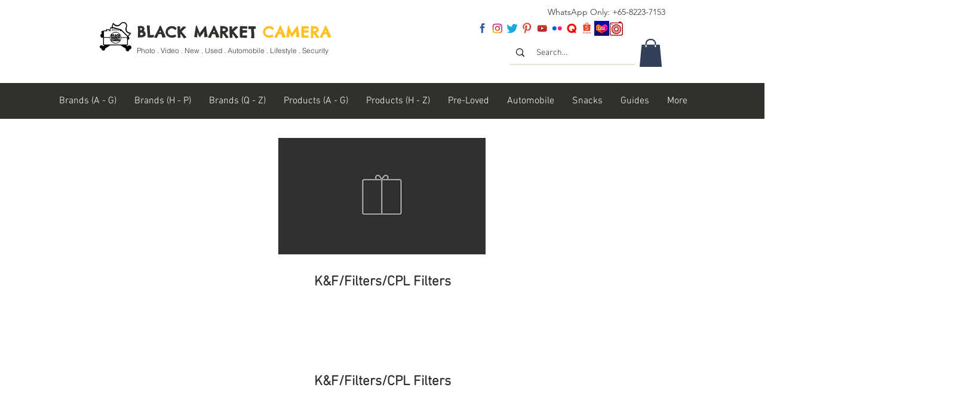

--- FILE ---
content_type: text/html; charset=UTF-8
request_url: https://www.blackmarketcamera.com/collections/k%26f%2Ffilters%2Fcpl-filters
body_size: 200386
content:
<!DOCTYPE html>
<html lang="en">
<head>
  
  <!-- SEO Tags -->
  <title>K&amp;F/Filters/CPL Filters</title>
  <link rel="canonical" href="https://www.blackmarketcamera.com/collections/k%26f%2Ffilters%2Fcpl-filters"/>
  <meta property="og:title" content="K&amp;F/Filters/CPL Filters"/>
  <meta property="og:image" content="https://static.wixstatic.com/media/614034_103e8f4ab0ae4536a38b319d3eb437ed~mv2.png/v1/fill/w_500,h_500,al_c/missing-media.png"/>
  <meta property="og:image:width" content="500"/>
  <meta property="og:image:height" content="500"/>
  <meta property="og:url" content="https://www.blackmarketcamera.com/collections/k%26f%2Ffilters%2Fcpl-filters"/>
  <meta property="og:site_name" content="blackmarketcamera"/>
  <meta property="og:type" content="website"/>
  <script type="application/ld+json">{"@context":"https://schema.org/","@type":"ImageObject","height":500,"width":500,"url":"https://static.wixstatic.com/media/614034_103e8f4ab0ae4536a38b319d3eb437ed~mv2.png/v1/fill/w_500,h_500,al_c/missing-media.png"}</script>
  <script type="application/ld+json">{}</script>
  <meta name="fb_admins_meta_tag" content="OMGitsBMC"/>
  <meta name="google-site-verification" content="_fvAHTYZb6o9iLm-qOkALX667h9MO4fsnE5NeBy3nys"/>
  <meta property="fb:admins" content="OMGitsBMC"/>
  <meta name="twitter:card" content="summary_large_image"/>
  <meta name="twitter:title" content="K&amp;F/Filters/CPL Filters"/>
  <meta name="twitter:image" content="https://static.wixstatic.com/media/614034_103e8f4ab0ae4536a38b319d3eb437ed~mv2.png/v1/fill/w_500,h_500,al_c/missing-media.png"/>

  
  <meta charset='utf-8'>
  <meta name="viewport" content="width=device-width, initial-scale=1" id="wixDesktopViewport" />
  <meta http-equiv="X-UA-Compatible" content="IE=edge">
  <meta name="generator" content="Wix.com Website Builder"/>

  <link rel="icon" sizes="192x192" href="https://static.parastorage.com/client/pfavico.ico" type="image/x-icon"/>
  <link rel="shortcut icon" href="https://static.parastorage.com/client/pfavico.ico" type="image/x-icon"/>
  <link rel="apple-touch-icon" href="https://static.parastorage.com/client/pfavico.ico" type="image/x-icon"/>

  <!-- Safari Pinned Tab Icon -->
  <!-- <link rel="mask-icon" href="https://static.parastorage.com/client/pfavico.ico"> -->

  <!-- Original trials -->
  


  <!-- Segmenter Polyfill -->
  <script>
    if (!window.Intl || !window.Intl.Segmenter) {
      (function() {
        var script = document.createElement('script');
        script.src = 'https://static.parastorage.com/unpkg/@formatjs/intl-segmenter@11.7.10/polyfill.iife.js';
        document.head.appendChild(script);
      })();
    }
  </script>

  <!-- Legacy Polyfills -->
  <script nomodule="" src="https://static.parastorage.com/unpkg/core-js-bundle@3.2.1/minified.js"></script>
  <script nomodule="" src="https://static.parastorage.com/unpkg/focus-within-polyfill@5.0.9/dist/focus-within-polyfill.js"></script>

  <!-- Performance API Polyfills -->
  <script>
  (function () {
    var noop = function noop() {};
    if ("performance" in window === false) {
      window.performance = {};
    }
    window.performance.mark = performance.mark || noop;
    window.performance.measure = performance.measure || noop;
    if ("now" in window.performance === false) {
      var nowOffset = Date.now();
      if (performance.timing && performance.timing.navigationStart) {
        nowOffset = performance.timing.navigationStart;
      }
      window.performance.now = function now() {
        return Date.now() - nowOffset;
      };
    }
  })();
  </script>

  <!-- Globals Definitions -->
  <script>
    (function () {
      var now = Date.now()
      window.initialTimestamps = {
        initialTimestamp: now,
        initialRequestTimestamp: Math.round(performance.timeOrigin ? performance.timeOrigin : now - performance.now())
      }

      window.thunderboltTag = "libs-releases-GA-local"
      window.thunderboltVersion = "1.16774.0"
    })();
  </script>

  <!-- Essential Viewer Model -->
  <script type="application/json" id="wix-essential-viewer-model">{"fleetConfig":{"fleetName":"thunderbolt-seo-isolated-renderer","type":"GA","code":0},"mode":{"qa":false,"enableTestApi":false,"debug":false,"ssrIndicator":false,"ssrOnly":false,"siteAssetsFallback":"enable","versionIndicator":false},"componentsLibrariesTopology":[{"artifactId":"editor-elements","namespace":"wixui","url":"https:\/\/static.parastorage.com\/services\/editor-elements\/1.14848.0"},{"artifactId":"editor-elements","namespace":"dsgnsys","url":"https:\/\/static.parastorage.com\/services\/editor-elements\/1.14848.0"}],"siteFeaturesConfigs":{"sessionManager":{"isRunningInDifferentSiteContext":false}},"language":{"userLanguage":"en"},"siteAssets":{"clientTopology":{"mediaRootUrl":"https:\/\/static.wixstatic.com","staticMediaUrl":"https:\/\/static.wixstatic.com\/media","moduleRepoUrl":"https:\/\/static.parastorage.com\/unpkg","fileRepoUrl":"https:\/\/static.parastorage.com\/services","viewerAppsUrl":"https:\/\/viewer-apps.parastorage.com","viewerAssetsUrl":"https:\/\/viewer-assets.parastorage.com","siteAssetsUrl":"https:\/\/siteassets.parastorage.com","pageJsonServerUrls":["https:\/\/pages.parastorage.com","https:\/\/staticorigin.wixstatic.com","https:\/\/www.blackmarketcamera.com","https:\/\/fallback.wix.com\/wix-html-editor-pages-webapp\/page"],"pathOfTBModulesInFileRepoForFallback":"wix-thunderbolt\/dist\/"}},"siteFeatures":["accessibility","appMonitoring","assetsLoader","businessLogger","captcha","clickHandlerRegistrar","commonConfig","componentsLoader","componentsRegistry","consentPolicy","cyclicTabbing","domSelectors","dynamicPages","environmentWixCodeSdk","environment","lightbox","locationWixCodeSdk","mpaNavigation","navigationManager","navigationPhases","ooi","pages","panorama","renderer","reporter","routerFetch","router","scrollRestoration","seoWixCodeSdk","seo","sessionManager","siteMembersWixCodeSdk","siteMembers","siteScrollBlocker","siteWixCodeSdk","speculationRules","ssrCache","stores","structureApi","thunderboltInitializer","tpaCommons","translations","usedPlatformApis","warmupData","windowMessageRegistrar","windowWixCodeSdk","wixCustomElementComponent","wixEmbedsApi","componentsReact","platform"],"site":{"externalBaseUrl":"https:\/\/www.blackmarketcamera.com","isSEO":true},"media":{"staticMediaUrl":"https:\/\/static.wixstatic.com\/media","mediaRootUrl":"https:\/\/static.wixstatic.com\/","staticVideoUrl":"https:\/\/video.wixstatic.com\/"},"requestUrl":"https:\/\/www.blackmarketcamera.com\/collections\/k%26f%2Ffilters%2Fcpl-filters","rollout":{"siteAssetsVersionsRollout":false,"isDACRollout":0,"isTBRollout":false},"commonConfig":{"brand":"wix","host":"VIEWER","bsi":"","consentPolicy":{},"consentPolicyHeader":{},"siteRevision":"4","branchId":"3c2c0c52-147b-435d-a4f9-55f4df446a2c","renderingFlow":"NONE","language":"en","locale":"en-sg"},"interactionSampleRatio":0.01,"dynamicModelUrl":"https:\/\/www.blackmarketcamera.com\/_api\/v2\/dynamicmodel","accessTokensUrl":"https:\/\/www.blackmarketcamera.com\/_api\/v1\/access-tokens","isExcludedFromSecurityExperiments":false,"experiments":{"specs.thunderbolt.hardenFetchAndXHR":true,"specs.thunderbolt.securityExperiments":true}}</script>
  <script>window.viewerModel = JSON.parse(document.getElementById('wix-essential-viewer-model').textContent)</script>

  <script>
    window.commonConfig = viewerModel.commonConfig
  </script>

  
  <!-- BEGIN handleAccessTokens bundle -->

  <script data-url="https://static.parastorage.com/services/wix-thunderbolt/dist/handleAccessTokens.inline.4f2f9a53.bundle.min.js">(()=>{"use strict";function e(e){let{context:o,property:r,value:n,enumerable:i=!0}=e,c=e.get,l=e.set;if(!r||void 0===n&&!c&&!l)return new Error("property and value are required");let a=o||globalThis,s=a?.[r],u={};if(void 0!==n)u.value=n;else{if(c){let e=t(c);e&&(u.get=e)}if(l){let e=t(l);e&&(u.set=e)}}let p={...u,enumerable:i||!1,configurable:!1};void 0!==n&&(p.writable=!1);try{Object.defineProperty(a,r,p)}catch(e){return e instanceof TypeError?s:e}return s}function t(e,t){return"function"==typeof e?e:!0===e?.async&&"function"==typeof e.func?t?async function(t){return e.func(t)}:async function(){return e.func()}:"function"==typeof e?.func?e.func:void 0}try{e({property:"strictDefine",value:e})}catch{}try{e({property:"defineStrictObject",value:r})}catch{}try{e({property:"defineStrictMethod",value:n})}catch{}var o=["toString","toLocaleString","valueOf","constructor","prototype"];function r(t){let{context:n,property:c,propertiesToExclude:l=[],skipPrototype:a=!1,hardenPrototypePropertiesToExclude:s=[]}=t;if(!c)return new Error("property is required");let u=(n||globalThis)[c],p={},f=i(n,c);u&&("object"==typeof u||"function"==typeof u)&&Reflect.ownKeys(u).forEach(t=>{if(!l.includes(t)&&!o.includes(t)){let o=i(u,t);if(o&&(o.writable||o.configurable)){let{value:r,get:n,set:i,enumerable:c=!1}=o,l={};void 0!==r?l.value=r:n?l.get=n:i&&(l.set=i);try{let o=e({context:u,property:t,...l,enumerable:c});p[t]=o}catch(e){if(!(e instanceof TypeError))throw e;try{p[t]=o.value||o.get||o.set}catch{}}}}});let d={originalObject:u,originalProperties:p};if(!a&&void 0!==u?.prototype){let e=r({context:u,property:"prototype",propertiesToExclude:s,skipPrototype:!0});e instanceof Error||(d.originalPrototype=e?.originalObject,d.originalPrototypeProperties=e?.originalProperties)}return e({context:n,property:c,value:u,enumerable:f?.enumerable}),d}function n(t,o){let r=(o||globalThis)[t],n=i(o||globalThis,t);return r&&n&&(n.writable||n.configurable)?(Object.freeze(r),e({context:globalThis,property:t,value:r})):r}function i(e,t){if(e&&t)try{return Reflect.getOwnPropertyDescriptor(e,t)}catch{return}}function c(e){if("string"!=typeof e)return e;try{return decodeURIComponent(e).toLowerCase().trim()}catch{return e.toLowerCase().trim()}}function l(e,t){let o="";if("string"==typeof e)o=e.split("=")[0]?.trim()||"";else{if(!e||"string"!=typeof e.name)return!1;o=e.name}return t.has(c(o)||"")}function a(e,t){let o;return o="string"==typeof e?e.split(";").map(e=>e.trim()).filter(e=>e.length>0):e||[],o.filter(e=>!l(e,t))}var s=null;function u(){return null===s&&(s=typeof Document>"u"?void 0:Object.getOwnPropertyDescriptor(Document.prototype,"cookie")),s}function p(t,o){if(!globalThis?.cookieStore)return;let r=globalThis.cookieStore.get.bind(globalThis.cookieStore),n=globalThis.cookieStore.getAll.bind(globalThis.cookieStore),i=globalThis.cookieStore.set.bind(globalThis.cookieStore),c=globalThis.cookieStore.delete.bind(globalThis.cookieStore);return e({context:globalThis.CookieStore.prototype,property:"get",value:async function(e){return l(("string"==typeof e?e:e.name)||"",t)?null:r.call(this,e)},enumerable:!0}),e({context:globalThis.CookieStore.prototype,property:"getAll",value:async function(){return a(await n.apply(this,Array.from(arguments)),t)},enumerable:!0}),e({context:globalThis.CookieStore.prototype,property:"set",value:async function(){let e=Array.from(arguments);if(!l(1===e.length?e[0].name:e[0],t))return i.apply(this,e);o&&console.warn(o)},enumerable:!0}),e({context:globalThis.CookieStore.prototype,property:"delete",value:async function(){let e=Array.from(arguments);if(!l(1===e.length?e[0].name:e[0],t))return c.apply(this,e)},enumerable:!0}),e({context:globalThis.cookieStore,property:"prototype",value:globalThis.CookieStore.prototype,enumerable:!1}),e({context:globalThis,property:"cookieStore",value:globalThis.cookieStore,enumerable:!0}),{get:r,getAll:n,set:i,delete:c}}var f=["TextEncoder","TextDecoder","XMLHttpRequestEventTarget","EventTarget","URL","JSON","Reflect","Object","Array","Map","Set","WeakMap","WeakSet","Promise","Symbol","Error"],d=["addEventListener","removeEventListener","dispatchEvent","encodeURI","encodeURIComponent","decodeURI","decodeURIComponent"];const y=(e,t)=>{try{const o=t?t.get.call(document):document.cookie;return o.split(";").map(e=>e.trim()).filter(t=>t?.startsWith(e))[0]?.split("=")[1]}catch(e){return""}},g=(e="",t="",o="/")=>`${e}=; ${t?`domain=${t};`:""} max-age=0; path=${o}; expires=Thu, 01 Jan 1970 00:00:01 GMT`;function m(){(function(){if("undefined"!=typeof window){const e=performance.getEntriesByType("navigation")[0];return"back_forward"===(e?.type||"")}return!1})()&&function(){const{counter:e}=function(){const e=b("getItem");if(e){const[t,o]=e.split("-"),r=o?parseInt(o,10):0;if(r>=3){const e=t?Number(t):0;if(Date.now()-e>6e4)return{counter:0}}return{counter:r}}return{counter:0}}();e<3?(!function(e=1){b("setItem",`${Date.now()}-${e}`)}(e+1),window.location.reload()):console.error("ATS: Max reload attempts reached")}()}function b(e,t){try{return sessionStorage[e]("reload",t||"")}catch(e){console.error("ATS: Error calling sessionStorage:",e)}}const h="client-session-bind",v="sec-fetch-unsupported",{experiments:w}=window.viewerModel,T=[h,"client-binding",v,"svSession","smSession","server-session-bind","wixSession2","wixSession3"].map(e=>e.toLowerCase()),{cookie:S}=function(t,o){let r=new Set(t);return e({context:document,property:"cookie",set:{func:e=>function(e,t,o,r){let n=u(),i=c(t.split(";")[0]||"")||"";[...o].every(e=>!i.startsWith(e.toLowerCase()))&&n?.set?n.set.call(e,t):r&&console.warn(r)}(document,e,r,o)},get:{func:()=>function(e,t){let o=u();if(!o?.get)throw new Error("Cookie descriptor or getter not available");return a(o.get.call(e),t).join("; ")}(document,r)},enumerable:!0}),{cookieStore:p(r,o),cookie:u()}}(T),k="tbReady",x="security_overrideGlobals",{experiments:E,siteFeaturesConfigs:C,accessTokensUrl:P}=window.viewerModel,R=P,M={},O=(()=>{const e=y(h,S);if(w["specs.thunderbolt.browserCacheReload"]){y(v,S)||e?b("removeItem"):m()}return(()=>{const e=g(h),t=g(h,location.hostname);S.set.call(document,e),S.set.call(document,t)})(),e})();O&&(M["client-binding"]=O);const D=fetch;addEventListener(k,function e(t){const{logger:o}=t.detail;try{window.tb.init({fetch:D,fetchHeaders:M})}catch(e){const t=new Error("TB003");o.meter(`${x}_${t.message}`,{paramsOverrides:{errorType:x,eventString:t.message}}),window?.viewerModel?.mode.debug&&console.error(e)}finally{removeEventListener(k,e)}}),E["specs.thunderbolt.hardenFetchAndXHR"]||(window.fetchDynamicModel=()=>C.sessionManager.isRunningInDifferentSiteContext?Promise.resolve({}):fetch(R,{credentials:"same-origin",headers:M}).then(function(e){if(!e.ok)throw new Error(`[${e.status}]${e.statusText}`);return e.json()}),window.dynamicModelPromise=window.fetchDynamicModel())})();
//# sourceMappingURL=https://static.parastorage.com/services/wix-thunderbolt/dist/handleAccessTokens.inline.4f2f9a53.bundle.min.js.map</script>

<!-- END handleAccessTokens bundle -->

<!-- BEGIN overrideGlobals bundle -->

<script data-url="https://static.parastorage.com/services/wix-thunderbolt/dist/overrideGlobals.inline.ec13bfcf.bundle.min.js">(()=>{"use strict";function e(e){let{context:r,property:o,value:n,enumerable:i=!0}=e,c=e.get,a=e.set;if(!o||void 0===n&&!c&&!a)return new Error("property and value are required");let l=r||globalThis,u=l?.[o],s={};if(void 0!==n)s.value=n;else{if(c){let e=t(c);e&&(s.get=e)}if(a){let e=t(a);e&&(s.set=e)}}let p={...s,enumerable:i||!1,configurable:!1};void 0!==n&&(p.writable=!1);try{Object.defineProperty(l,o,p)}catch(e){return e instanceof TypeError?u:e}return u}function t(e,t){return"function"==typeof e?e:!0===e?.async&&"function"==typeof e.func?t?async function(t){return e.func(t)}:async function(){return e.func()}:"function"==typeof e?.func?e.func:void 0}try{e({property:"strictDefine",value:e})}catch{}try{e({property:"defineStrictObject",value:o})}catch{}try{e({property:"defineStrictMethod",value:n})}catch{}var r=["toString","toLocaleString","valueOf","constructor","prototype"];function o(t){let{context:n,property:c,propertiesToExclude:a=[],skipPrototype:l=!1,hardenPrototypePropertiesToExclude:u=[]}=t;if(!c)return new Error("property is required");let s=(n||globalThis)[c],p={},f=i(n,c);s&&("object"==typeof s||"function"==typeof s)&&Reflect.ownKeys(s).forEach(t=>{if(!a.includes(t)&&!r.includes(t)){let r=i(s,t);if(r&&(r.writable||r.configurable)){let{value:o,get:n,set:i,enumerable:c=!1}=r,a={};void 0!==o?a.value=o:n?a.get=n:i&&(a.set=i);try{let r=e({context:s,property:t,...a,enumerable:c});p[t]=r}catch(e){if(!(e instanceof TypeError))throw e;try{p[t]=r.value||r.get||r.set}catch{}}}}});let d={originalObject:s,originalProperties:p};if(!l&&void 0!==s?.prototype){let e=o({context:s,property:"prototype",propertiesToExclude:u,skipPrototype:!0});e instanceof Error||(d.originalPrototype=e?.originalObject,d.originalPrototypeProperties=e?.originalProperties)}return e({context:n,property:c,value:s,enumerable:f?.enumerable}),d}function n(t,r){let o=(r||globalThis)[t],n=i(r||globalThis,t);return o&&n&&(n.writable||n.configurable)?(Object.freeze(o),e({context:globalThis,property:t,value:o})):o}function i(e,t){if(e&&t)try{return Reflect.getOwnPropertyDescriptor(e,t)}catch{return}}function c(e){if("string"!=typeof e)return e;try{return decodeURIComponent(e).toLowerCase().trim()}catch{return e.toLowerCase().trim()}}function a(e,t){return e instanceof Headers?e.forEach((r,o)=>{l(o,t)||e.delete(o)}):Object.keys(e).forEach(r=>{l(r,t)||delete e[r]}),e}function l(e,t){return!t.has(c(e)||"")}function u(e,t){let r=!0,o=function(e){let t,r;if(globalThis.Request&&e instanceof Request)t=e.url;else{if("function"!=typeof e?.toString)throw new Error("Unsupported type for url");t=e.toString()}try{return new URL(t).pathname}catch{return r=t.replace(/#.+/gi,"").split("?").shift(),r.startsWith("/")?r:`/${r}`}}(e),n=c(o);return n&&t.some(e=>n.includes(e))&&(r=!1),r}function s(t,r,o){let n=fetch,i=XMLHttpRequest,c=new Set(r);function s(){let e=new i,r=e.open,n=e.setRequestHeader;return e.open=function(){let n=Array.from(arguments),i=n[1];if(n.length<2||u(i,t))return r.apply(e,n);throw new Error(o||`Request not allowed for path ${i}`)},e.setRequestHeader=function(t,r){l(decodeURIComponent(t),c)&&n.call(e,t,r)},e}return e({property:"fetch",value:function(){let e=function(e,t){return globalThis.Request&&e[0]instanceof Request&&e[0]?.headers?a(e[0].headers,t):e[1]?.headers&&a(e[1].headers,t),e}(arguments,c);return u(arguments[0],t)?n.apply(globalThis,Array.from(e)):new Promise((e,t)=>{t(new Error(o||`Request not allowed for path ${arguments[0]}`))})},enumerable:!0}),e({property:"XMLHttpRequest",value:s,enumerable:!0}),Object.keys(i).forEach(e=>{s[e]=i[e]}),{fetch:n,XMLHttpRequest:i}}var p=["TextEncoder","TextDecoder","XMLHttpRequestEventTarget","EventTarget","URL","JSON","Reflect","Object","Array","Map","Set","WeakMap","WeakSet","Promise","Symbol","Error"],f=["addEventListener","removeEventListener","dispatchEvent","encodeURI","encodeURIComponent","decodeURI","decodeURIComponent"];const d=function(){let t=globalThis.open,r=document.open;function o(e,r,o){let n="string"!=typeof e,i=t.call(window,e,r,o);return n||e&&function(e){return e.startsWith("//")&&/(?:[a-z0-9](?:[a-z0-9-]{0,61}[a-z0-9])?\.)+[a-z0-9][a-z0-9-]{0,61}[a-z0-9]/g.test(`${location.protocol}:${e}`)&&(e=`${location.protocol}${e}`),!e.startsWith("http")||new URL(e).hostname===location.hostname}(e)?{}:i}return e({property:"open",value:o,context:globalThis,enumerable:!0}),e({property:"open",value:function(e,t,n){return e?o(e,t,n):r.call(document,e||"",t||"",n||"")},context:document,enumerable:!0}),{open:t,documentOpen:r}},y=function(){let t=document.createElement,r=Element.prototype.setAttribute,o=Element.prototype.setAttributeNS;return e({property:"createElement",context:document,value:function(n,i){let a=t.call(document,n,i);if("iframe"===c(n)){e({property:"srcdoc",context:a,get:()=>"",set:()=>{console.warn("`srcdoc` is not allowed in iframe elements.")}});let t=function(e,t){"srcdoc"!==e.toLowerCase()?r.call(a,e,t):console.warn("`srcdoc` attribute is not allowed to be set.")},n=function(e,t,r){"srcdoc"!==t.toLowerCase()?o.call(a,e,t,r):console.warn("`srcdoc` attribute is not allowed to be set.")};a.setAttribute=t,a.setAttributeNS=n}return a},enumerable:!0}),{createElement:t,setAttribute:r,setAttributeNS:o}},m=["client-binding"],b=["/_api/v1/access-tokens","/_api/v2/dynamicmodel","/_api/one-app-session-web/v3/businesses"],h=function(){let t=setTimeout,r=setInterval;return o("setTimeout",0,globalThis),o("setInterval",0,globalThis),{setTimeout:t,setInterval:r};function o(t,r,o){let n=o||globalThis,i=n[t];if(!i||"function"!=typeof i)throw new Error(`Function ${t} not found or is not a function`);e({property:t,value:function(){let e=Array.from(arguments);if("string"!=typeof e[r])return i.apply(n,e);console.warn(`Calling ${t} with a String Argument at index ${r} is not allowed`)},context:o,enumerable:!0})}},v=function(){if(navigator&&"serviceWorker"in navigator){let t=navigator.serviceWorker.register;return e({context:navigator.serviceWorker,property:"register",value:function(){console.log("Service worker registration is not allowed")},enumerable:!0}),{register:t}}return{}};performance.mark("overrideGlobals started");const{isExcludedFromSecurityExperiments:g,experiments:w}=window.viewerModel,E=!g&&w["specs.thunderbolt.securityExperiments"];try{d(),E&&y(),w["specs.thunderbolt.hardenFetchAndXHR"]&&E&&s(b,m),v(),(e=>{let t=[],r=[];r=r.concat(["TextEncoder","TextDecoder"]),e&&(r=r.concat(["XMLHttpRequestEventTarget","EventTarget"])),r=r.concat(["URL","JSON"]),e&&(t=t.concat(["addEventListener","removeEventListener"])),t=t.concat(["encodeURI","encodeURIComponent","decodeURI","decodeURIComponent"]),r=r.concat(["String","Number"]),e&&r.push("Object"),r=r.concat(["Reflect"]),t.forEach(e=>{n(e),["addEventListener","removeEventListener"].includes(e)&&n(e,document)}),r.forEach(e=>{o({property:e})})})(E),E&&h()}catch(e){window?.viewerModel?.mode.debug&&console.error(e);const t=new Error("TB006");window.fedops?.reportError(t,"security_overrideGlobals"),window.Sentry?window.Sentry.captureException(t):globalThis.defineStrictProperty("sentryBuffer",[t],window,!1)}performance.mark("overrideGlobals ended")})();
//# sourceMappingURL=https://static.parastorage.com/services/wix-thunderbolt/dist/overrideGlobals.inline.ec13bfcf.bundle.min.js.map</script>

<!-- END overrideGlobals bundle -->


  
  <script>
    window.commonConfig = viewerModel.commonConfig

	
  </script>

  <!-- Initial CSS -->
  <style data-url="https://static.parastorage.com/services/wix-thunderbolt/dist/main.347af09f.min.css">@keyframes slide-horizontal-new{0%{transform:translateX(100%)}}@keyframes slide-horizontal-old{80%{opacity:1}to{opacity:0;transform:translateX(-100%)}}@keyframes slide-vertical-new{0%{transform:translateY(-100%)}}@keyframes slide-vertical-old{80%{opacity:1}to{opacity:0;transform:translateY(100%)}}@keyframes out-in-new{0%{opacity:0}}@keyframes out-in-old{to{opacity:0}}:root:active-view-transition{view-transition-name:none}::view-transition{pointer-events:none}:root:active-view-transition::view-transition-new(page-group),:root:active-view-transition::view-transition-old(page-group){animation-duration:.6s;cursor:wait;pointer-events:all}:root:active-view-transition-type(SlideHorizontal)::view-transition-old(page-group){animation:slide-horizontal-old .6s cubic-bezier(.83,0,.17,1) forwards;mix-blend-mode:normal}:root:active-view-transition-type(SlideHorizontal)::view-transition-new(page-group){animation:slide-horizontal-new .6s cubic-bezier(.83,0,.17,1) backwards;mix-blend-mode:normal}:root:active-view-transition-type(SlideVertical)::view-transition-old(page-group){animation:slide-vertical-old .6s cubic-bezier(.83,0,.17,1) forwards;mix-blend-mode:normal}:root:active-view-transition-type(SlideVertical)::view-transition-new(page-group){animation:slide-vertical-new .6s cubic-bezier(.83,0,.17,1) backwards;mix-blend-mode:normal}:root:active-view-transition-type(OutIn)::view-transition-old(page-group){animation:out-in-old .35s cubic-bezier(.22,1,.36,1) forwards}:root:active-view-transition-type(OutIn)::view-transition-new(page-group){animation:out-in-new .35s cubic-bezier(.64,0,.78,0) .35s backwards}@media(prefers-reduced-motion:reduce){::view-transition-group(*),::view-transition-new(*),::view-transition-old(*){animation:none!important}}body,html{background:transparent;border:0;margin:0;outline:0;padding:0;vertical-align:baseline}body{--scrollbar-width:0px;font-family:Arial,Helvetica,sans-serif;font-size:10px}body,html{height:100%}body{overflow-x:auto;overflow-y:scroll}body:not(.responsive) #site-root{min-width:var(--site-width);width:100%}body:not([data-js-loaded]) [data-hide-prejs]{visibility:hidden}interact-element{display:contents}#SITE_CONTAINER{position:relative}:root{--one-unit:1vw;--section-max-width:9999px;--spx-stopper-max:9999px;--spx-stopper-min:0px;--browser-zoom:1}@supports(-webkit-appearance:none) and (stroke-color:transparent){:root{--safari-sticky-fix:opacity;--experimental-safari-sticky-fix:translateZ(0)}}@supports(container-type:inline-size){:root{--one-unit:1cqw}}[id^=oldHoverBox-]{mix-blend-mode:plus-lighter;transition:opacity .5s ease,visibility .5s ease}[data-mesh-id$=inlineContent-gridContainer]:has(>[id^=oldHoverBox-]){isolation:isolate}</style>
<style data-url="https://static.parastorage.com/services/wix-thunderbolt/dist/main.renderer.9cb0985f.min.css">a,abbr,acronym,address,applet,b,big,blockquote,button,caption,center,cite,code,dd,del,dfn,div,dl,dt,em,fieldset,font,footer,form,h1,h2,h3,h4,h5,h6,header,i,iframe,img,ins,kbd,label,legend,li,nav,object,ol,p,pre,q,s,samp,section,small,span,strike,strong,sub,sup,table,tbody,td,tfoot,th,thead,title,tr,tt,u,ul,var{background:transparent;border:0;margin:0;outline:0;padding:0;vertical-align:baseline}input,select,textarea{box-sizing:border-box;font-family:Helvetica,Arial,sans-serif}ol,ul{list-style:none}blockquote,q{quotes:none}ins{text-decoration:none}del{text-decoration:line-through}table{border-collapse:collapse;border-spacing:0}a{cursor:pointer;text-decoration:none}.testStyles{overflow-y:hidden}.reset-button{-webkit-appearance:none;background:none;border:0;color:inherit;font:inherit;line-height:normal;outline:0;overflow:visible;padding:0;-webkit-user-select:none;-moz-user-select:none;-ms-user-select:none}:focus{outline:none}body.device-mobile-optimized:not(.disable-site-overflow){overflow-x:hidden;overflow-y:scroll}body.device-mobile-optimized:not(.responsive) #SITE_CONTAINER{margin-left:auto;margin-right:auto;overflow-x:visible;position:relative;width:320px}body.device-mobile-optimized:not(.responsive):not(.blockSiteScrolling) #SITE_CONTAINER{margin-top:0}body.device-mobile-optimized>*{max-width:100%!important}body.device-mobile-optimized #site-root{overflow-x:hidden;overflow-y:hidden}@supports(overflow:clip){body.device-mobile-optimized #site-root{overflow-x:clip;overflow-y:clip}}body.device-mobile-non-optimized #SITE_CONTAINER #site-root{overflow-x:clip;overflow-y:clip}body.device-mobile-non-optimized.fullScreenMode{background-color:#5f6360}body.device-mobile-non-optimized.fullScreenMode #MOBILE_ACTIONS_MENU,body.device-mobile-non-optimized.fullScreenMode #SITE_BACKGROUND,body.device-mobile-non-optimized.fullScreenMode #site-root,body.fullScreenMode #WIX_ADS{visibility:hidden}body.fullScreenMode{overflow-x:hidden!important;overflow-y:hidden!important}body.fullScreenMode.device-mobile-optimized #TINY_MENU{opacity:0;pointer-events:none}body.fullScreenMode-scrollable.device-mobile-optimized{overflow-x:hidden!important;overflow-y:auto!important}body.fullScreenMode-scrollable.device-mobile-optimized #masterPage,body.fullScreenMode-scrollable.device-mobile-optimized #site-root{overflow-x:hidden!important;overflow-y:hidden!important}body.fullScreenMode-scrollable.device-mobile-optimized #SITE_BACKGROUND,body.fullScreenMode-scrollable.device-mobile-optimized #masterPage{height:auto!important}body.fullScreenMode-scrollable.device-mobile-optimized #masterPage.mesh-layout{height:0!important}body.blockSiteScrolling,body.siteScrollingBlocked{position:fixed;width:100%}body.blockSiteScrolling #SITE_CONTAINER{margin-top:calc(var(--blocked-site-scroll-margin-top)*-1)}#site-root{margin:0 auto;min-height:100%;position:relative;top:var(--wix-ads-height)}#site-root img:not([src]){visibility:hidden}#site-root svg img:not([src]){visibility:visible}.auto-generated-link{color:inherit}#SCROLL_TO_BOTTOM,#SCROLL_TO_TOP{height:0}.has-click-trigger{cursor:pointer}.fullScreenOverlay{bottom:0;display:flex;justify-content:center;left:0;overflow-y:hidden;position:fixed;right:0;top:-60px;z-index:1005}.fullScreenOverlay>.fullScreenOverlayContent{bottom:0;left:0;margin:0 auto;overflow:hidden;position:absolute;right:0;top:60px;transform:translateZ(0)}[data-mesh-id$=centeredContent],[data-mesh-id$=form],[data-mesh-id$=inlineContent]{pointer-events:none;position:relative}[data-mesh-id$=-gridWrapper],[data-mesh-id$=-rotated-wrapper]{pointer-events:none}[data-mesh-id$=-gridContainer]>*,[data-mesh-id$=-rotated-wrapper]>*,[data-mesh-id$=inlineContent]>:not([data-mesh-id$=-gridContainer]){pointer-events:auto}.device-mobile-optimized #masterPage.mesh-layout #SOSP_CONTAINER_CUSTOM_ID{grid-area:2/1/3/2;-ms-grid-row:2;position:relative}#masterPage.mesh-layout{-ms-grid-rows:max-content max-content min-content max-content;-ms-grid-columns:100%;align-items:start;display:-ms-grid;display:grid;grid-template-columns:100%;grid-template-rows:max-content max-content min-content max-content;justify-content:stretch}#masterPage.mesh-layout #PAGES_CONTAINER,#masterPage.mesh-layout #SITE_FOOTER-placeholder,#masterPage.mesh-layout #SITE_FOOTER_WRAPPER,#masterPage.mesh-layout #SITE_HEADER-placeholder,#masterPage.mesh-layout #SITE_HEADER_WRAPPER,#masterPage.mesh-layout #SOSP_CONTAINER_CUSTOM_ID[data-state~=mobileView],#masterPage.mesh-layout #soapAfterPagesContainer,#masterPage.mesh-layout #soapBeforePagesContainer{-ms-grid-row-align:start;-ms-grid-column-align:start;-ms-grid-column:1}#masterPage.mesh-layout #SITE_HEADER-placeholder,#masterPage.mesh-layout #SITE_HEADER_WRAPPER{grid-area:1/1/2/2;-ms-grid-row:1}#masterPage.mesh-layout #PAGES_CONTAINER,#masterPage.mesh-layout #soapAfterPagesContainer,#masterPage.mesh-layout #soapBeforePagesContainer{grid-area:3/1/4/2;-ms-grid-row:3}#masterPage.mesh-layout #soapAfterPagesContainer,#masterPage.mesh-layout #soapBeforePagesContainer{width:100%}#masterPage.mesh-layout #PAGES_CONTAINER{align-self:stretch}#masterPage.mesh-layout main#PAGES_CONTAINER{display:block}#masterPage.mesh-layout #SITE_FOOTER-placeholder,#masterPage.mesh-layout #SITE_FOOTER_WRAPPER{grid-area:4/1/5/2;-ms-grid-row:4}#masterPage.mesh-layout #SITE_PAGES,#masterPage.mesh-layout [data-mesh-id=PAGES_CONTAINERcenteredContent],#masterPage.mesh-layout [data-mesh-id=PAGES_CONTAINERinlineContent]{height:100%}#masterPage.mesh-layout.desktop>*{width:100%}#masterPage.mesh-layout #PAGES_CONTAINER,#masterPage.mesh-layout #SITE_FOOTER,#masterPage.mesh-layout #SITE_FOOTER_WRAPPER,#masterPage.mesh-layout #SITE_HEADER,#masterPage.mesh-layout #SITE_HEADER_WRAPPER,#masterPage.mesh-layout #SITE_PAGES,#masterPage.mesh-layout #masterPageinlineContent{position:relative}#masterPage.mesh-layout #SITE_HEADER{grid-area:1/1/2/2}#masterPage.mesh-layout #SITE_FOOTER{grid-area:4/1/5/2}#masterPage.mesh-layout.overflow-x-clip #SITE_FOOTER,#masterPage.mesh-layout.overflow-x-clip #SITE_HEADER{overflow-x:clip}[data-z-counter]{z-index:0}[data-z-counter="0"]{z-index:auto}.wixSiteProperties{-webkit-font-smoothing:antialiased;-moz-osx-font-smoothing:grayscale}:root{--wst-button-color-fill-primary:rgb(var(--color_48));--wst-button-color-border-primary:rgb(var(--color_49));--wst-button-color-text-primary:rgb(var(--color_50));--wst-button-color-fill-primary-hover:rgb(var(--color_51));--wst-button-color-border-primary-hover:rgb(var(--color_52));--wst-button-color-text-primary-hover:rgb(var(--color_53));--wst-button-color-fill-primary-disabled:rgb(var(--color_54));--wst-button-color-border-primary-disabled:rgb(var(--color_55));--wst-button-color-text-primary-disabled:rgb(var(--color_56));--wst-button-color-fill-secondary:rgb(var(--color_57));--wst-button-color-border-secondary:rgb(var(--color_58));--wst-button-color-text-secondary:rgb(var(--color_59));--wst-button-color-fill-secondary-hover:rgb(var(--color_60));--wst-button-color-border-secondary-hover:rgb(var(--color_61));--wst-button-color-text-secondary-hover:rgb(var(--color_62));--wst-button-color-fill-secondary-disabled:rgb(var(--color_63));--wst-button-color-border-secondary-disabled:rgb(var(--color_64));--wst-button-color-text-secondary-disabled:rgb(var(--color_65));--wst-color-fill-base-1:rgb(var(--color_36));--wst-color-fill-base-2:rgb(var(--color_37));--wst-color-fill-base-shade-1:rgb(var(--color_38));--wst-color-fill-base-shade-2:rgb(var(--color_39));--wst-color-fill-base-shade-3:rgb(var(--color_40));--wst-color-fill-accent-1:rgb(var(--color_41));--wst-color-fill-accent-2:rgb(var(--color_42));--wst-color-fill-accent-3:rgb(var(--color_43));--wst-color-fill-accent-4:rgb(var(--color_44));--wst-color-fill-background-primary:rgb(var(--color_11));--wst-color-fill-background-secondary:rgb(var(--color_12));--wst-color-text-primary:rgb(var(--color_15));--wst-color-text-secondary:rgb(var(--color_14));--wst-color-action:rgb(var(--color_18));--wst-color-disabled:rgb(var(--color_39));--wst-color-title:rgb(var(--color_45));--wst-color-subtitle:rgb(var(--color_46));--wst-color-line:rgb(var(--color_47));--wst-font-style-h2:var(--font_2);--wst-font-style-h3:var(--font_3);--wst-font-style-h4:var(--font_4);--wst-font-style-h5:var(--font_5);--wst-font-style-h6:var(--font_6);--wst-font-style-body-large:var(--font_7);--wst-font-style-body-medium:var(--font_8);--wst-font-style-body-small:var(--font_9);--wst-font-style-body-x-small:var(--font_10);--wst-color-custom-1:rgb(var(--color_13));--wst-color-custom-2:rgb(var(--color_16));--wst-color-custom-3:rgb(var(--color_17));--wst-color-custom-4:rgb(var(--color_19));--wst-color-custom-5:rgb(var(--color_20));--wst-color-custom-6:rgb(var(--color_21));--wst-color-custom-7:rgb(var(--color_22));--wst-color-custom-8:rgb(var(--color_23));--wst-color-custom-9:rgb(var(--color_24));--wst-color-custom-10:rgb(var(--color_25));--wst-color-custom-11:rgb(var(--color_26));--wst-color-custom-12:rgb(var(--color_27));--wst-color-custom-13:rgb(var(--color_28));--wst-color-custom-14:rgb(var(--color_29));--wst-color-custom-15:rgb(var(--color_30));--wst-color-custom-16:rgb(var(--color_31));--wst-color-custom-17:rgb(var(--color_32));--wst-color-custom-18:rgb(var(--color_33));--wst-color-custom-19:rgb(var(--color_34));--wst-color-custom-20:rgb(var(--color_35))}.wix-presets-wrapper{display:contents}</style>

  <meta name="format-detection" content="telephone=no">
  <meta name="skype_toolbar" content="skype_toolbar_parser_compatible">
  
  

  

  

  <!-- head performance data start -->
  
  <!-- head performance data end -->
  

    


    
<style data-href="https://static.parastorage.com/services/editor-elements-library/dist/thunderbolt/rb_wixui.thunderbolt_bootstrap.a1b00b19.min.css">.cwL6XW{cursor:pointer}.sNF2R0{opacity:0}.hLoBV3{transition:opacity var(--transition-duration) cubic-bezier(.37,0,.63,1)}.Rdf41z,.hLoBV3{opacity:1}.ftlZWo{transition:opacity var(--transition-duration) cubic-bezier(.37,0,.63,1)}.ATGlOr,.ftlZWo{opacity:0}.KQSXD0{transition:opacity var(--transition-duration) cubic-bezier(.64,0,.78,0)}.KQSXD0,.pagQKE{opacity:1}._6zG5H{opacity:0;transition:opacity var(--transition-duration) cubic-bezier(.22,1,.36,1)}.BB49uC{transform:translateX(100%)}.j9xE1V{transition:transform var(--transition-duration) cubic-bezier(.87,0,.13,1)}.ICs7Rs,.j9xE1V{transform:translateX(0)}.DxijZJ{transition:transform var(--transition-duration) cubic-bezier(.87,0,.13,1)}.B5kjYq,.DxijZJ{transform:translateX(-100%)}.cJijIV{transition:transform var(--transition-duration) cubic-bezier(.87,0,.13,1)}.cJijIV,.hOxaWM{transform:translateX(0)}.T9p3fN{transform:translateX(100%);transition:transform var(--transition-duration) cubic-bezier(.87,0,.13,1)}.qDxYJm{transform:translateY(100%)}.aA9V0P{transition:transform var(--transition-duration) cubic-bezier(.87,0,.13,1)}.YPXPAS,.aA9V0P{transform:translateY(0)}.Xf2zsA{transition:transform var(--transition-duration) cubic-bezier(.87,0,.13,1)}.Xf2zsA,.y7Kt7s{transform:translateY(-100%)}.EeUgMu{transition:transform var(--transition-duration) cubic-bezier(.87,0,.13,1)}.EeUgMu,.fdHrtm{transform:translateY(0)}.WIFaG4{transform:translateY(100%);transition:transform var(--transition-duration) cubic-bezier(.87,0,.13,1)}body:not(.responsive) .JsJXaX{overflow-x:clip}:root:active-view-transition .JsJXaX{view-transition-name:page-group}.AnQkDU{display:grid;grid-template-columns:1fr;grid-template-rows:1fr;height:100%}.AnQkDU>div{align-self:stretch!important;grid-area:1/1/2/2;justify-self:stretch!important}.StylableButton2545352419__root{-archetype:box;border:none;box-sizing:border-box;cursor:pointer;display:block;height:100%;min-height:10px;min-width:10px;padding:0;touch-action:manipulation;width:100%}.StylableButton2545352419__root[disabled]{pointer-events:none}.StylableButton2545352419__root:not(:hover):not([disabled]).StylableButton2545352419--hasBackgroundColor{background-color:var(--corvid-background-color)!important}.StylableButton2545352419__root:hover:not([disabled]).StylableButton2545352419--hasHoverBackgroundColor{background-color:var(--corvid-hover-background-color)!important}.StylableButton2545352419__root:not(:hover)[disabled].StylableButton2545352419--hasDisabledBackgroundColor{background-color:var(--corvid-disabled-background-color)!important}.StylableButton2545352419__root:not(:hover):not([disabled]).StylableButton2545352419--hasBorderColor{border-color:var(--corvid-border-color)!important}.StylableButton2545352419__root:hover:not([disabled]).StylableButton2545352419--hasHoverBorderColor{border-color:var(--corvid-hover-border-color)!important}.StylableButton2545352419__root:not(:hover)[disabled].StylableButton2545352419--hasDisabledBorderColor{border-color:var(--corvid-disabled-border-color)!important}.StylableButton2545352419__root.StylableButton2545352419--hasBorderRadius{border-radius:var(--corvid-border-radius)!important}.StylableButton2545352419__root.StylableButton2545352419--hasBorderWidth{border-width:var(--corvid-border-width)!important}.StylableButton2545352419__root:not(:hover):not([disabled]).StylableButton2545352419--hasColor,.StylableButton2545352419__root:not(:hover):not([disabled]).StylableButton2545352419--hasColor .StylableButton2545352419__label{color:var(--corvid-color)!important}.StylableButton2545352419__root:hover:not([disabled]).StylableButton2545352419--hasHoverColor,.StylableButton2545352419__root:hover:not([disabled]).StylableButton2545352419--hasHoverColor .StylableButton2545352419__label{color:var(--corvid-hover-color)!important}.StylableButton2545352419__root:not(:hover)[disabled].StylableButton2545352419--hasDisabledColor,.StylableButton2545352419__root:not(:hover)[disabled].StylableButton2545352419--hasDisabledColor .StylableButton2545352419__label{color:var(--corvid-disabled-color)!important}.StylableButton2545352419__link{-archetype:box;box-sizing:border-box;color:#000;text-decoration:none}.StylableButton2545352419__container{align-items:center;display:flex;flex-basis:auto;flex-direction:row;flex-grow:1;height:100%;justify-content:center;overflow:hidden;transition:all .2s ease,visibility 0s;width:100%}.StylableButton2545352419__label{-archetype:text;-controller-part-type:LayoutChildDisplayDropdown,LayoutFlexChildSpacing(first);max-width:100%;min-width:1.8em;overflow:hidden;text-align:center;text-overflow:ellipsis;transition:inherit;white-space:nowrap}.StylableButton2545352419__root.StylableButton2545352419--isMaxContent .StylableButton2545352419__label{text-overflow:unset}.StylableButton2545352419__root.StylableButton2545352419--isWrapText .StylableButton2545352419__label{min-width:10px;overflow-wrap:break-word;white-space:break-spaces;word-break:break-word}.StylableButton2545352419__icon{-archetype:icon;-controller-part-type:LayoutChildDisplayDropdown,LayoutFlexChildSpacing(last);flex-shrink:0;height:50px;min-width:1px;transition:inherit}.StylableButton2545352419__icon.StylableButton2545352419--override{display:block!important}.StylableButton2545352419__icon svg,.StylableButton2545352419__icon>span{display:flex;height:inherit;width:inherit}.StylableButton2545352419__root:not(:hover):not([disalbed]).StylableButton2545352419--hasIconColor .StylableButton2545352419__icon svg{fill:var(--corvid-icon-color)!important;stroke:var(--corvid-icon-color)!important}.StylableButton2545352419__root:hover:not([disabled]).StylableButton2545352419--hasHoverIconColor .StylableButton2545352419__icon svg{fill:var(--corvid-hover-icon-color)!important;stroke:var(--corvid-hover-icon-color)!important}.StylableButton2545352419__root:not(:hover)[disabled].StylableButton2545352419--hasDisabledIconColor .StylableButton2545352419__icon svg{fill:var(--corvid-disabled-icon-color)!important;stroke:var(--corvid-disabled-icon-color)!important}.aeyn4z{bottom:0;left:0;position:absolute;right:0;top:0}.qQrFOK{cursor:pointer}.VDJedC{-webkit-tap-highlight-color:rgba(0,0,0,0);fill:var(--corvid-fill-color,var(--fill));fill-opacity:var(--fill-opacity);stroke:var(--corvid-stroke-color,var(--stroke));stroke-opacity:var(--stroke-opacity);stroke-width:var(--stroke-width);filter:var(--drop-shadow,none);opacity:var(--opacity);transform:var(--flip)}.VDJedC,.VDJedC svg{bottom:0;left:0;position:absolute;right:0;top:0}.VDJedC svg{height:var(--svg-calculated-height,100%);margin:auto;padding:var(--svg-calculated-padding,0);width:var(--svg-calculated-width,100%)}.VDJedC svg:not([data-type=ugc]){overflow:visible}.l4CAhn *{vector-effect:non-scaling-stroke}.Z_l5lU{-webkit-text-size-adjust:100%;-moz-text-size-adjust:100%;text-size-adjust:100%}ol.font_100,ul.font_100{color:#080808;font-family:"Arial, Helvetica, sans-serif",serif;font-size:10px;font-style:normal;font-variant:normal;font-weight:400;letter-spacing:normal;line-height:normal;margin:0;text-decoration:none}ol.font_100 li,ul.font_100 li{margin-bottom:12px}ol.wix-list-text-align,ul.wix-list-text-align{list-style-position:inside}ol.wix-list-text-align h1,ol.wix-list-text-align h2,ol.wix-list-text-align h3,ol.wix-list-text-align h4,ol.wix-list-text-align h5,ol.wix-list-text-align h6,ol.wix-list-text-align p,ul.wix-list-text-align h1,ul.wix-list-text-align h2,ul.wix-list-text-align h3,ul.wix-list-text-align h4,ul.wix-list-text-align h5,ul.wix-list-text-align h6,ul.wix-list-text-align p{display:inline}.HQSswv{cursor:pointer}.yi6otz{clip:rect(0 0 0 0);border:0;height:1px;margin:-1px;overflow:hidden;padding:0;position:absolute;width:1px}.zQ9jDz [data-attr-richtext-marker=true]{display:block}.zQ9jDz [data-attr-richtext-marker=true] table{border-collapse:collapse;margin:15px 0;width:100%}.zQ9jDz [data-attr-richtext-marker=true] table td{padding:12px;position:relative}.zQ9jDz [data-attr-richtext-marker=true] table td:after{border-bottom:1px solid currentColor;border-left:1px solid currentColor;bottom:0;content:"";left:0;opacity:.2;position:absolute;right:0;top:0}.zQ9jDz [data-attr-richtext-marker=true] table tr td:last-child:after{border-right:1px solid currentColor}.zQ9jDz [data-attr-richtext-marker=true] table tr:first-child td:after{border-top:1px solid currentColor}@supports(-webkit-appearance:none) and (stroke-color:transparent){.qvSjx3>*>:first-child{vertical-align:top}}@supports(-webkit-touch-callout:none){.qvSjx3>*>:first-child{vertical-align:top}}.LkZBpT :is(p,h1,h2,h3,h4,h5,h6,ul,ol,span[data-attr-richtext-marker],blockquote,div) [class$=rich-text__text],.LkZBpT :is(p,h1,h2,h3,h4,h5,h6,ul,ol,span[data-attr-richtext-marker],blockquote,div)[class$=rich-text__text]{color:var(--corvid-color,currentColor)}.LkZBpT :is(p,h1,h2,h3,h4,h5,h6,ul,ol,span[data-attr-richtext-marker],blockquote,div) span[style*=color]{color:var(--corvid-color,currentColor)!important}.Kbom4H{direction:var(--text-direction);min-height:var(--min-height);min-width:var(--min-width)}.Kbom4H .upNqi2{word-wrap:break-word;height:100%;overflow-wrap:break-word;position:relative;width:100%}.Kbom4H .upNqi2 ul{list-style:disc inside}.Kbom4H .upNqi2 li{margin-bottom:12px}.MMl86N blockquote,.MMl86N div,.MMl86N h1,.MMl86N h2,.MMl86N h3,.MMl86N h4,.MMl86N h5,.MMl86N h6,.MMl86N p{letter-spacing:normal;line-height:normal}.gYHZuN{min-height:var(--min-height);min-width:var(--min-width)}.gYHZuN .upNqi2{word-wrap:break-word;height:100%;overflow-wrap:break-word;position:relative;width:100%}.gYHZuN .upNqi2 ol,.gYHZuN .upNqi2 ul{letter-spacing:normal;line-height:normal;margin-inline-start:.5em;padding-inline-start:1.3em}.gYHZuN .upNqi2 ul{list-style-type:disc}.gYHZuN .upNqi2 ol{list-style-type:decimal}.gYHZuN .upNqi2 ol ul,.gYHZuN .upNqi2 ul ul{line-height:normal;list-style-type:circle}.gYHZuN .upNqi2 ol ol ul,.gYHZuN .upNqi2 ol ul ul,.gYHZuN .upNqi2 ul ol ul,.gYHZuN .upNqi2 ul ul ul{line-height:normal;list-style-type:square}.gYHZuN .upNqi2 li{font-style:inherit;font-weight:inherit;letter-spacing:normal;line-height:inherit}.gYHZuN .upNqi2 h1,.gYHZuN .upNqi2 h2,.gYHZuN .upNqi2 h3,.gYHZuN .upNqi2 h4,.gYHZuN .upNqi2 h5,.gYHZuN .upNqi2 h6,.gYHZuN .upNqi2 p{letter-spacing:normal;line-height:normal;margin-block:0;margin:0}.gYHZuN .upNqi2 a{color:inherit}.MMl86N,.ku3DBC{word-wrap:break-word;direction:var(--text-direction);min-height:var(--min-height);min-width:var(--min-width);mix-blend-mode:var(--blendMode,normal);overflow-wrap:break-word;pointer-events:none;text-align:start;text-shadow:var(--textOutline,0 0 transparent),var(--textShadow,0 0 transparent);text-transform:var(--textTransform,"none")}.MMl86N>*,.ku3DBC>*{pointer-events:auto}.MMl86N li,.ku3DBC li{font-style:inherit;font-weight:inherit;letter-spacing:normal;line-height:inherit}.MMl86N ol,.MMl86N ul,.ku3DBC ol,.ku3DBC ul{letter-spacing:normal;line-height:normal;margin-inline-end:0;margin-inline-start:.5em}.MMl86N:not(.Vq6kJx) ol,.MMl86N:not(.Vq6kJx) ul,.ku3DBC:not(.Vq6kJx) ol,.ku3DBC:not(.Vq6kJx) ul{padding-inline-end:0;padding-inline-start:1.3em}.MMl86N ul,.ku3DBC ul{list-style-type:disc}.MMl86N ol,.ku3DBC ol{list-style-type:decimal}.MMl86N ol ul,.MMl86N ul ul,.ku3DBC ol ul,.ku3DBC ul ul{list-style-type:circle}.MMl86N ol ol ul,.MMl86N ol ul ul,.MMl86N ul ol ul,.MMl86N ul ul ul,.ku3DBC ol ol ul,.ku3DBC ol ul ul,.ku3DBC ul ol ul,.ku3DBC ul ul ul{list-style-type:square}.MMl86N blockquote,.MMl86N div,.MMl86N h1,.MMl86N h2,.MMl86N h3,.MMl86N h4,.MMl86N h5,.MMl86N h6,.MMl86N p,.ku3DBC blockquote,.ku3DBC div,.ku3DBC h1,.ku3DBC h2,.ku3DBC h3,.ku3DBC h4,.ku3DBC h5,.ku3DBC h6,.ku3DBC p{margin-block:0;margin:0}.MMl86N a,.ku3DBC a{color:inherit}.Vq6kJx li{margin-inline-end:0;margin-inline-start:1.3em}.Vd6aQZ{overflow:hidden;padding:0;pointer-events:none;white-space:nowrap}.mHZSwn{display:none}.lvxhkV{bottom:0;left:0;position:absolute;right:0;top:0;width:100%}.QJjwEo{transform:translateY(-100%);transition:.2s ease-in}.kdBXfh{transition:.2s}.MP52zt{opacity:0;transition:.2s ease-in}.MP52zt.Bhu9m5{z-index:-1!important}.LVP8Wf{opacity:1;transition:.2s}.VrZrC0{height:auto}.VrZrC0,.cKxVkc{position:relative;width:100%}:host(:not(.device-mobile-optimized)) .vlM3HR,body:not(.device-mobile-optimized) .vlM3HR{margin-left:calc((100% - var(--site-width))/2);width:var(--site-width)}.AT7o0U[data-focuscycled=active]{outline:1px solid transparent}.AT7o0U[data-focuscycled=active]:not(:focus-within){outline:2px solid transparent;transition:outline .01s ease}.AT7o0U .vlM3HR{bottom:0;left:0;position:absolute;right:0;top:0}.Tj01hh,.jhxvbR{display:block;height:100%;width:100%}.jhxvbR img{max-width:var(--wix-img-max-width,100%)}.jhxvbR[data-animate-blur] img{filter:blur(9px);transition:filter .8s ease-in}.jhxvbR[data-animate-blur] img[data-load-done]{filter:none}.WzbAF8{direction:var(--direction)}.WzbAF8 .mpGTIt .O6KwRn{display:var(--item-display);height:var(--item-size);margin-block:var(--item-margin-block);margin-inline:var(--item-margin-inline);width:var(--item-size)}.WzbAF8 .mpGTIt .O6KwRn:last-child{margin-block:0;margin-inline:0}.WzbAF8 .mpGTIt .O6KwRn .oRtuWN{display:block}.WzbAF8 .mpGTIt .O6KwRn .oRtuWN .YaS0jR{height:var(--item-size);width:var(--item-size)}.WzbAF8 .mpGTIt{height:100%;position:absolute;white-space:nowrap;width:100%}:host(.device-mobile-optimized) .WzbAF8 .mpGTIt,body.device-mobile-optimized .WzbAF8 .mpGTIt{white-space:normal}.big2ZD{display:grid;grid-template-columns:1fr;grid-template-rows:1fr;height:calc(100% - var(--wix-ads-height));left:0;margin-top:var(--wix-ads-height);position:fixed;top:0;width:100%}.SHHiV9,.big2ZD{pointer-events:none;z-index:var(--pinned-layer-in-container,var(--above-all-in-container))}</style>
<style data-href="https://static.parastorage.com/services/editor-elements-library/dist/thunderbolt/rb_wixui.thunderbolt_bootstrap-classic.72e6a2a3.min.css">.PlZyDq{touch-action:manipulation}.uDW_Qe{align-items:center;box-sizing:border-box;display:flex;justify-content:var(--label-align);min-width:100%;text-align:initial;width:-moz-max-content;width:max-content}.uDW_Qe:before{max-width:var(--margin-start,0)}.uDW_Qe:after,.uDW_Qe:before{align-self:stretch;content:"";flex-grow:1}.uDW_Qe:after{max-width:var(--margin-end,0)}.FubTgk{height:100%}.FubTgk .uDW_Qe{border-radius:var(--corvid-border-radius,var(--rd,0));bottom:0;box-shadow:var(--shd,0 1px 4px rgba(0,0,0,.6));left:0;position:absolute;right:0;top:0;transition:var(--trans1,border-color .4s ease 0s,background-color .4s ease 0s)}.FubTgk .uDW_Qe:link,.FubTgk .uDW_Qe:visited{border-color:transparent}.FubTgk .l7_2fn{color:var(--corvid-color,rgb(var(--txt,var(--color_15,color_15))));font:var(--fnt,var(--font_5));margin:0;position:relative;transition:var(--trans2,color .4s ease 0s);white-space:nowrap}.FubTgk[aria-disabled=false] .uDW_Qe{background-color:var(--corvid-background-color,rgba(var(--bg,var(--color_17,color_17)),var(--alpha-bg,1)));border:solid var(--corvid-border-color,rgba(var(--brd,var(--color_15,color_15)),var(--alpha-brd,1))) var(--corvid-border-width,var(--brw,0));cursor:pointer!important}:host(.device-mobile-optimized) .FubTgk[aria-disabled=false]:active .uDW_Qe,body.device-mobile-optimized .FubTgk[aria-disabled=false]:active .uDW_Qe{background-color:var(--corvid-hover-background-color,rgba(var(--bgh,var(--color_18,color_18)),var(--alpha-bgh,1)));border-color:var(--corvid-hover-border-color,rgba(var(--brdh,var(--color_15,color_15)),var(--alpha-brdh,1)))}:host(.device-mobile-optimized) .FubTgk[aria-disabled=false]:active .l7_2fn,body.device-mobile-optimized .FubTgk[aria-disabled=false]:active .l7_2fn{color:var(--corvid-hover-color,rgb(var(--txth,var(--color_15,color_15))))}:host(:not(.device-mobile-optimized)) .FubTgk[aria-disabled=false]:hover .uDW_Qe,body:not(.device-mobile-optimized) .FubTgk[aria-disabled=false]:hover .uDW_Qe{background-color:var(--corvid-hover-background-color,rgba(var(--bgh,var(--color_18,color_18)),var(--alpha-bgh,1)));border-color:var(--corvid-hover-border-color,rgba(var(--brdh,var(--color_15,color_15)),var(--alpha-brdh,1)))}:host(:not(.device-mobile-optimized)) .FubTgk[aria-disabled=false]:hover .l7_2fn,body:not(.device-mobile-optimized) .FubTgk[aria-disabled=false]:hover .l7_2fn{color:var(--corvid-hover-color,rgb(var(--txth,var(--color_15,color_15))))}.FubTgk[aria-disabled=true] .uDW_Qe{background-color:var(--corvid-disabled-background-color,rgba(var(--bgd,204,204,204),var(--alpha-bgd,1)));border-color:var(--corvid-disabled-border-color,rgba(var(--brdd,204,204,204),var(--alpha-brdd,1)));border-style:solid;border-width:var(--corvid-border-width,var(--brw,0))}.FubTgk[aria-disabled=true] .l7_2fn{color:var(--corvid-disabled-color,rgb(var(--txtd,255,255,255)))}.uUxqWY{align-items:center;box-sizing:border-box;display:flex;justify-content:var(--label-align);min-width:100%;text-align:initial;width:-moz-max-content;width:max-content}.uUxqWY:before{max-width:var(--margin-start,0)}.uUxqWY:after,.uUxqWY:before{align-self:stretch;content:"";flex-grow:1}.uUxqWY:after{max-width:var(--margin-end,0)}.Vq4wYb[aria-disabled=false] .uUxqWY{cursor:pointer}:host(.device-mobile-optimized) .Vq4wYb[aria-disabled=false]:active .wJVzSK,body.device-mobile-optimized .Vq4wYb[aria-disabled=false]:active .wJVzSK{color:var(--corvid-hover-color,rgb(var(--txth,var(--color_15,color_15))));transition:var(--trans,color .4s ease 0s)}:host(:not(.device-mobile-optimized)) .Vq4wYb[aria-disabled=false]:hover .wJVzSK,body:not(.device-mobile-optimized) .Vq4wYb[aria-disabled=false]:hover .wJVzSK{color:var(--corvid-hover-color,rgb(var(--txth,var(--color_15,color_15))));transition:var(--trans,color .4s ease 0s)}.Vq4wYb .uUxqWY{bottom:0;left:0;position:absolute;right:0;top:0}.Vq4wYb .wJVzSK{color:var(--corvid-color,rgb(var(--txt,var(--color_15,color_15))));font:var(--fnt,var(--font_5));transition:var(--trans,color .4s ease 0s);white-space:nowrap}.Vq4wYb[aria-disabled=true] .wJVzSK{color:var(--corvid-disabled-color,rgb(var(--txtd,255,255,255)))}:host(:not(.device-mobile-optimized)) .CohWsy,body:not(.device-mobile-optimized) .CohWsy{display:flex}:host(:not(.device-mobile-optimized)) .V5AUxf,body:not(.device-mobile-optimized) .V5AUxf{-moz-column-gap:var(--margin);column-gap:var(--margin);direction:var(--direction);display:flex;margin:0 auto;position:relative;width:calc(100% - var(--padding)*2)}:host(:not(.device-mobile-optimized)) .V5AUxf>*,body:not(.device-mobile-optimized) .V5AUxf>*{direction:ltr;flex:var(--column-flex) 1 0%;left:0;margin-bottom:var(--padding);margin-top:var(--padding);min-width:0;position:relative;top:0}:host(.device-mobile-optimized) .V5AUxf,body.device-mobile-optimized .V5AUxf{display:block;padding-bottom:var(--padding-y);padding-left:var(--padding-x,0);padding-right:var(--padding-x,0);padding-top:var(--padding-y);position:relative}:host(.device-mobile-optimized) .V5AUxf>*,body.device-mobile-optimized .V5AUxf>*{margin-bottom:var(--margin);position:relative}:host(.device-mobile-optimized) .V5AUxf>:first-child,body.device-mobile-optimized .V5AUxf>:first-child{margin-top:var(--firstChildMarginTop,0)}:host(.device-mobile-optimized) .V5AUxf>:last-child,body.device-mobile-optimized .V5AUxf>:last-child{margin-bottom:var(--lastChildMarginBottom)}.LIhNy3{backface-visibility:hidden}.jhxvbR,.mtrorN{display:block;height:100%;width:100%}.jhxvbR img{max-width:var(--wix-img-max-width,100%)}.jhxvbR[data-animate-blur] img{filter:blur(9px);transition:filter .8s ease-in}.jhxvbR[data-animate-blur] img[data-load-done]{filter:none}.if7Vw2{height:100%;left:0;-webkit-mask-image:var(--mask-image,none);mask-image:var(--mask-image,none);-webkit-mask-position:var(--mask-position,0);mask-position:var(--mask-position,0);-webkit-mask-repeat:var(--mask-repeat,no-repeat);mask-repeat:var(--mask-repeat,no-repeat);-webkit-mask-size:var(--mask-size,100%);mask-size:var(--mask-size,100%);overflow:hidden;pointer-events:var(--fill-layer-background-media-pointer-events);position:absolute;top:0;width:100%}.if7Vw2.f0uTJH{clip:rect(0,auto,auto,0)}.if7Vw2 .i1tH8h{height:100%;position:absolute;top:0;width:100%}.if7Vw2 .DXi4PB{height:var(--fill-layer-image-height,100%);opacity:var(--fill-layer-image-opacity)}.if7Vw2 .DXi4PB img{height:100%;width:100%}@supports(-webkit-hyphens:none){.if7Vw2.f0uTJH{clip:auto;-webkit-clip-path:inset(0)}}.wG8dni{height:100%}.tcElKx{background-color:var(--bg-overlay-color);background-image:var(--bg-gradient);transition:var(--inherit-transition)}.ImALHf,.Ybjs9b{opacity:var(--fill-layer-video-opacity)}.UWmm3w{bottom:var(--media-padding-bottom);height:var(--media-padding-height);position:absolute;top:var(--media-padding-top);width:100%}.Yjj1af{transform:scale(var(--scale,1));transition:var(--transform-duration,transform 0s)}.ImALHf{height:100%;position:relative;width:100%}.KCM6zk{opacity:var(--fill-layer-video-opacity,var(--fill-layer-image-opacity,1))}.KCM6zk .DXi4PB,.KCM6zk .ImALHf,.KCM6zk .Ybjs9b{opacity:1}._uqPqy{clip-path:var(--fill-layer-clip)}._uqPqy,.eKyYhK{position:absolute;top:0}._uqPqy,.eKyYhK,.x0mqQS img{height:100%;width:100%}.pnCr6P{opacity:0}.blf7sp,.pnCr6P{position:absolute;top:0}.blf7sp{height:0;left:0;overflow:hidden;width:0}.rWP3Gv{left:0;pointer-events:var(--fill-layer-background-media-pointer-events);position:var(--fill-layer-background-media-position)}.Tr4n3d,.rWP3Gv,.wRqk6s{height:100%;top:0;width:100%}.wRqk6s{position:absolute}.Tr4n3d{background-color:var(--fill-layer-background-overlay-color);opacity:var(--fill-layer-background-overlay-blend-opacity-fallback,1);position:var(--fill-layer-background-overlay-position);transform:var(--fill-layer-background-overlay-transform)}@supports(mix-blend-mode:overlay){.Tr4n3d{mix-blend-mode:var(--fill-layer-background-overlay-blend-mode);opacity:var(--fill-layer-background-overlay-blend-opacity,1)}}.VXAmO2{--divider-pin-height__:min(1,calc(var(--divider-layers-pin-factor__) + 1));--divider-pin-layer-height__:var( --divider-layers-pin-factor__ );--divider-pin-border__:min(1,calc(var(--divider-layers-pin-factor__) / -1 + 1));height:calc(var(--divider-height__) + var(--divider-pin-height__)*var(--divider-layers-size__)*var(--divider-layers-y__))}.VXAmO2,.VXAmO2 .dy3w_9{left:0;position:absolute;width:100%}.VXAmO2 .dy3w_9{--divider-layer-i__:var(--divider-layer-i,0);background-position:left calc(50% + var(--divider-offset-x__) + var(--divider-layers-x__)*var(--divider-layer-i__)) bottom;background-repeat:repeat-x;border-bottom-style:solid;border-bottom-width:calc(var(--divider-pin-border__)*var(--divider-layer-i__)*var(--divider-layers-y__));height:calc(var(--divider-height__) + var(--divider-pin-layer-height__)*var(--divider-layer-i__)*var(--divider-layers-y__));opacity:calc(1 - var(--divider-layer-i__)/(var(--divider-layer-i__) + 1))}.UORcXs{--divider-height__:var(--divider-top-height,auto);--divider-offset-x__:var(--divider-top-offset-x,0px);--divider-layers-size__:var(--divider-top-layers-size,0);--divider-layers-y__:var(--divider-top-layers-y,0px);--divider-layers-x__:var(--divider-top-layers-x,0px);--divider-layers-pin-factor__:var(--divider-top-layers-pin-factor,0);border-top:var(--divider-top-padding,0) solid var(--divider-top-color,currentColor);opacity:var(--divider-top-opacity,1);top:0;transform:var(--divider-top-flip,scaleY(-1))}.UORcXs .dy3w_9{background-image:var(--divider-top-image,none);background-size:var(--divider-top-size,contain);border-color:var(--divider-top-color,currentColor);bottom:0;filter:var(--divider-top-filter,none)}.UORcXs .dy3w_9[data-divider-layer="1"]{display:var(--divider-top-layer-1-display,block)}.UORcXs .dy3w_9[data-divider-layer="2"]{display:var(--divider-top-layer-2-display,block)}.UORcXs .dy3w_9[data-divider-layer="3"]{display:var(--divider-top-layer-3-display,block)}.Io4VUz{--divider-height__:var(--divider-bottom-height,auto);--divider-offset-x__:var(--divider-bottom-offset-x,0px);--divider-layers-size__:var(--divider-bottom-layers-size,0);--divider-layers-y__:var(--divider-bottom-layers-y,0px);--divider-layers-x__:var(--divider-bottom-layers-x,0px);--divider-layers-pin-factor__:var(--divider-bottom-layers-pin-factor,0);border-bottom:var(--divider-bottom-padding,0) solid var(--divider-bottom-color,currentColor);bottom:0;opacity:var(--divider-bottom-opacity,1);transform:var(--divider-bottom-flip,none)}.Io4VUz .dy3w_9{background-image:var(--divider-bottom-image,none);background-size:var(--divider-bottom-size,contain);border-color:var(--divider-bottom-color,currentColor);bottom:0;filter:var(--divider-bottom-filter,none)}.Io4VUz .dy3w_9[data-divider-layer="1"]{display:var(--divider-bottom-layer-1-display,block)}.Io4VUz .dy3w_9[data-divider-layer="2"]{display:var(--divider-bottom-layer-2-display,block)}.Io4VUz .dy3w_9[data-divider-layer="3"]{display:var(--divider-bottom-layer-3-display,block)}.YzqVVZ{overflow:visible;position:relative}.mwF7X1{backface-visibility:hidden}.YGilLk{cursor:pointer}.Tj01hh{display:block}.MW5IWV,.Tj01hh{height:100%;width:100%}.MW5IWV{left:0;-webkit-mask-image:var(--mask-image,none);mask-image:var(--mask-image,none);-webkit-mask-position:var(--mask-position,0);mask-position:var(--mask-position,0);-webkit-mask-repeat:var(--mask-repeat,no-repeat);mask-repeat:var(--mask-repeat,no-repeat);-webkit-mask-size:var(--mask-size,100%);mask-size:var(--mask-size,100%);overflow:hidden;pointer-events:var(--fill-layer-background-media-pointer-events);position:absolute;top:0}.MW5IWV.N3eg0s{clip:rect(0,auto,auto,0)}.MW5IWV .Kv1aVt{height:100%;position:absolute;top:0;width:100%}.MW5IWV .dLPlxY{height:var(--fill-layer-image-height,100%);opacity:var(--fill-layer-image-opacity)}.MW5IWV .dLPlxY img{height:100%;width:100%}@supports(-webkit-hyphens:none){.MW5IWV.N3eg0s{clip:auto;-webkit-clip-path:inset(0)}}.VgO9Yg{height:100%}.LWbAav{background-color:var(--bg-overlay-color);background-image:var(--bg-gradient);transition:var(--inherit-transition)}.K_YxMd,.yK6aSC{opacity:var(--fill-layer-video-opacity)}.NGjcJN{bottom:var(--media-padding-bottom);height:var(--media-padding-height);position:absolute;top:var(--media-padding-top);width:100%}.mNGsUM{transform:scale(var(--scale,1));transition:var(--transform-duration,transform 0s)}.K_YxMd{height:100%;position:relative;width:100%}wix-media-canvas{display:block;height:100%}.I8xA4L{opacity:var(--fill-layer-video-opacity,var(--fill-layer-image-opacity,1))}.I8xA4L .K_YxMd,.I8xA4L .dLPlxY,.I8xA4L .yK6aSC{opacity:1}.bX9O_S{clip-path:var(--fill-layer-clip)}.Z_wCwr,.bX9O_S{position:absolute;top:0}.Jxk_UL img,.Z_wCwr,.bX9O_S{height:100%;width:100%}.K8MSra{opacity:0}.K8MSra,.YTb3b4{position:absolute;top:0}.YTb3b4{height:0;left:0;overflow:hidden;width:0}.SUz0WK{left:0;pointer-events:var(--fill-layer-background-media-pointer-events);position:var(--fill-layer-background-media-position)}.FNxOn5,.SUz0WK,.m4khSP{height:100%;top:0;width:100%}.FNxOn5{position:absolute}.m4khSP{background-color:var(--fill-layer-background-overlay-color);opacity:var(--fill-layer-background-overlay-blend-opacity-fallback,1);position:var(--fill-layer-background-overlay-position);transform:var(--fill-layer-background-overlay-transform)}@supports(mix-blend-mode:overlay){.m4khSP{mix-blend-mode:var(--fill-layer-background-overlay-blend-mode);opacity:var(--fill-layer-background-overlay-blend-opacity,1)}}._C0cVf{bottom:0;left:0;position:absolute;right:0;top:0;width:100%}.hFwGTD{transform:translateY(-100%);transition:.2s ease-in}.IQgXoP{transition:.2s}.Nr3Nid{opacity:0;transition:.2s ease-in}.Nr3Nid.l4oO6c{z-index:-1!important}.iQuoC4{opacity:1;transition:.2s}.CJF7A2{height:auto}.CJF7A2,.U4Bvut{position:relative;width:100%}:host(:not(.device-mobile-optimized)) .G5K6X8,body:not(.device-mobile-optimized) .G5K6X8{margin-left:calc((100% - var(--site-width))/2);width:var(--site-width)}.xU8fqS[data-focuscycled=active]{outline:1px solid transparent}.xU8fqS[data-focuscycled=active]:not(:focus-within){outline:2px solid transparent;transition:outline .01s ease}.xU8fqS ._4XcTfy{background-color:var(--screenwidth-corvid-background-color,rgba(var(--bg,var(--color_11,color_11)),var(--alpha-bg,1)));border-bottom:var(--brwb,0) solid var(--screenwidth-corvid-border-color,rgba(var(--brd,var(--color_15,color_15)),var(--alpha-brd,1)));border-top:var(--brwt,0) solid var(--screenwidth-corvid-border-color,rgba(var(--brd,var(--color_15,color_15)),var(--alpha-brd,1)));bottom:0;box-shadow:var(--shd,0 0 5px rgba(0,0,0,.7));left:0;position:absolute;right:0;top:0}.xU8fqS .gUbusX{background-color:rgba(var(--bgctr,var(--color_11,color_11)),var(--alpha-bgctr,1));border-radius:var(--rd,0);bottom:var(--brwb,0);top:var(--brwt,0)}.xU8fqS .G5K6X8,.xU8fqS .gUbusX{left:0;position:absolute;right:0}.xU8fqS .G5K6X8{bottom:0;top:0}:host(.device-mobile-optimized) .xU8fqS .G5K6X8,body.device-mobile-optimized .xU8fqS .G5K6X8{left:10px;right:10px}.SPY_vo{pointer-events:none}.BmZ5pC{min-height:calc(100vh - var(--wix-ads-height));min-width:var(--site-width);position:var(--bg-position);top:var(--wix-ads-height)}.BmZ5pC,.nTOEE9{height:100%;width:100%}.nTOEE9{overflow:hidden;position:relative}.nTOEE9.sqUyGm:hover{cursor:url([data-uri]),auto}.nTOEE9.C_JY0G:hover{cursor:url([data-uri]),auto}.RZQnmg{background-color:rgb(var(--color_11));border-radius:50%;bottom:12px;height:40px;opacity:0;pointer-events:none;position:absolute;right:12px;width:40px}.RZQnmg path{fill:rgb(var(--color_15))}.RZQnmg:focus{cursor:auto;opacity:1;pointer-events:auto}.rYiAuL{cursor:pointer}.gSXewE{height:0;left:0;overflow:hidden;top:0;width:0}.OJQ_3L,.gSXewE{position:absolute}.OJQ_3L{background-color:rgb(var(--color_11));border-radius:300px;bottom:0;cursor:pointer;height:40px;margin:16px 16px;opacity:0;pointer-events:none;right:0;width:40px}.OJQ_3L path{fill:rgb(var(--color_12))}.OJQ_3L:focus{cursor:auto;opacity:1;pointer-events:auto}.j7pOnl{box-sizing:border-box;height:100%;width:100%}.BI8PVQ{min-height:var(--image-min-height);min-width:var(--image-min-width)}.BI8PVQ img,img.BI8PVQ{filter:var(--filter-effect-svg-url);-webkit-mask-image:var(--mask-image,none);mask-image:var(--mask-image,none);-webkit-mask-position:var(--mask-position,0);mask-position:var(--mask-position,0);-webkit-mask-repeat:var(--mask-repeat,no-repeat);mask-repeat:var(--mask-repeat,no-repeat);-webkit-mask-size:var(--mask-size,100% 100%);mask-size:var(--mask-size,100% 100%);-o-object-position:var(--object-position);object-position:var(--object-position)}.MazNVa{left:var(--left,auto);position:var(--position-fixed,static);top:var(--top,auto);z-index:var(--z-index,auto)}.MazNVa .BI8PVQ img{box-shadow:0 0 0 #000;position:static;-webkit-user-select:none;-moz-user-select:none;-ms-user-select:none;user-select:none}.MazNVa .j7pOnl{display:block;overflow:hidden}.MazNVa .BI8PVQ{overflow:hidden}.c7cMWz{bottom:0;left:0;position:absolute;right:0;top:0}.FVGvCX{height:auto;position:relative;width:100%}body:not(.responsive) .zK7MhX{align-self:start;grid-area:1/1/1/1;height:100%;justify-self:stretch;left:0;position:relative}:host(:not(.device-mobile-optimized)) .c7cMWz,body:not(.device-mobile-optimized) .c7cMWz{margin-left:calc((100% - var(--site-width))/2);width:var(--site-width)}.fEm0Bo .c7cMWz{background-color:rgba(var(--bg,var(--color_11,color_11)),var(--alpha-bg,1));overflow:hidden}:host(.device-mobile-optimized) .c7cMWz,body.device-mobile-optimized .c7cMWz{left:10px;right:10px}.PFkO7r{bottom:0;left:0;position:absolute;right:0;top:0}.HT5ybB{height:auto;position:relative;width:100%}body:not(.responsive) .dBAkHi{align-self:start;grid-area:1/1/1/1;height:100%;justify-self:stretch;left:0;position:relative}:host(:not(.device-mobile-optimized)) .PFkO7r,body:not(.device-mobile-optimized) .PFkO7r{margin-left:calc((100% - var(--site-width))/2);width:var(--site-width)}:host(.device-mobile-optimized) .PFkO7r,body.device-mobile-optimized .PFkO7r{left:10px;right:10px}</style>
<style data-href="https://static.parastorage.com/services/editor-elements-library/dist/thunderbolt/rb_wixui.thunderbolt[SearchBox].548bd942.min.css">#SITE_CONTAINER.focus-ring-active.keyboard-tabbing-on .search-box-component-focus-ring-visible{box-shadow:0 0 0 1px #fff,0 0 0 3px #116dff!important;z-index:999}.QdV_oU{--force-state-metadata:focus}.btVOrl{--alpha-searchBoxBackgroundColor:var(--alpha-inputBackgroundColor,1);--alpha-searchInputIconColor:var(--alpha-inputIconColor,1);--borderAlpha:var(--alpha-inputBorderColor,1);--borderColor:var(--inputBorderColor,$inputBorderColorFallback);--borderWidth:var(--inputBorderWidth,$inputDefaultBorderWidth);--leftBorderWidth:var(--input-left-border-width,inputDefaultBorderWidth);--searchBoxBackgroundColor:var( --inputBackgroundColor,$inputBackgroundColorFallback );--searchInputIconColor:var(--inputIconColor,var(--color_15));--display:grid;display:var(--display)}.btVOrl:hover{--alpha-searchBoxBackgroundColor:var(--alpha-inputHoverBackgroundColor,1);--alpha-searchInputIconColor:1;--borderAlpha:var(--alpha-inputHoverBorderColor,1);--borderColor:var(--inputHoverBorderColor,$inputBorderColorFallback);--borderWidth:var(--inputHoverBorderWidth,$inputDefaultBorderWidth);--leftBorderWidth:var( --input-hover-left-border-width,inputDefaultBorderWidth );--searchBoxBackgroundColor:var( --inputHoverBackgroundColor,$inputBackgroundColorFallback );--searchInputIconColor:var(--inputHoverIconColor,var(--color_15))}.btVOrl.QdV_oU,.btVOrl:focus-within,.btVOrl:focus-within:hover{--alpha-searchBoxBackgroundColor:var(--alpha-inputFocusBackgroundColor,1);--alpha-searchInputIconColor:1;--borderAlpha:var(--alpha-inputFocusBorderColor,1);--borderColor:var(--inputFocusBorderColor,$inputBorderColorFallback);--borderWidth:var(--inputFocusBorderWidth,$inputDefaultBorderWidth);--leftBorderWidth:var( --input-focus-left-border-width,inputDefaultBorderWidth );--searchBoxBackgroundColor:var( --inputFocusBackgroundColor,$inputBackgroundColorFallback );--searchInputIconColor:var(--inputFocusIconColor,var(--color_15))}.RlO8U_{--mobileSuggestionsFontSize:16px;--mobileSuggestionsContentColor:0,0,0;--alpha-mobileSuggestionsContentColor:0.6;--mobileSuggestionsBackgroundColor:255,255,255;--alpha--mobileSuggestionsBackgroundColor:1;--alpha-inputFocusBackgroundColor:var( --alpha--mobileSuggestionsBackgroundColor );--alpha-searchBoxBackgroundColor:var( --alpha-mobileSuggestionsContentColorAlpha );--alpha-searchInputIconColor:0.6;--borderAlpha:var(--alpha-mobileSuggestionsContentColor);--borderColor:var(--mobileSuggestionsContentColor);--borderWidth:1px;--clearBoxWidth:44px;--clearButtonOpacity:1;--container-direction:row;--icon-spacing:20px;--input-left-border-width:1px;--input-text-align:initial;--inputBorderRadius:0;--inputFocusBackgroundColor:var(--mobileSuggestionsBackgroundColor);--inputFont:var(--font_8);--inputPlaceholderColor:var(--mobileSuggestionsContentColor);--inputShadow:none;--inputTextColor:var(--mobileSuggestionsContentColor);--leftBorderWidth:1px;--search-button-display:none;--search-icon-display:block;--searchBoxBackgroundColor:var(--mobileSuggestionsBackgroundColor);--searchInputIconColor:var(--mobileSuggestionsContentColor);--text-padding:0px;--text-spacing:12px;--groupTitleFont:var(--font_2);--groupTitleFontSize:var(--mobileSuggestionsFontSize);background-color:rgba(var(--mobileSuggestionsBackgroundColor),var(--alpha-mobileSuggestionsBackgroundColor,1));bottom:0;flex-direction:column;font:var(--inputFont,var(--font_8));font-size:var(--mobileSuggestionsFontSize)!important;height:100%;left:0;position:fixed;right:0;top:0;z-index:2147483647!important}.RlO8U_,.RlO8U_ .Q2YYMa{align-items:center;display:flex;width:100%}.RlO8U_ .Q2YYMa{flex-direction:row;height:40px;justify-content:flex-start;margin-bottom:20px;margin-top:20px;min-height:40px}.RlO8U_ .oEUJj7{border-color:rgba(var(--mobileSuggestionsContentColor),var(--alpha-mobileSuggestionsContentColor,1));border-style:solid;border-width:1px;display:grid;flex:1;height:100%;margin-inline-end:20px;overflow:hidden}.RlO8U_ .TaFPqR{overflow-y:scroll;text-overflow:ellipsis;width:100%}.RlO8U_ input[type=search]::-moz-placeholder{color:rgba(0,0,0,.6)}.RlO8U_ input[type=search]:-ms-input-placeholder{color:rgba(0,0,0,.6)}.RlO8U_ input[type=search]::placeholder{color:rgba(0,0,0,.6)}.RlO8U_ input{font-size:var(--mobileSuggestionsFontSize)!important}.XeX7vS{align-items:center;display:flex;height:100%;margin:0 10px;touch-action:manipulation}.r_WbdF{padding-inline-end:15px;padding-inline-start:11px;padding:0 10px}.r_WbdF.ZxQq8q{transform:scaleX(-1)}.k6cep8{background:rgba(var(--inputFocusBackgroundColor,var(--color_11,color_11)),var(--alpha-inputFocusBackgroundColor,1));overflow:auto;pointer-events:auto}.k6cep8.Zg1VXg{padding-bottom:20px}.k6cep8 .q0F5lM:hover,.k6cep8 .q0F5lM[aria-selected=true]{background:RGBA(var(--inputTextColor,color_15),.05)}:host(:not(.device-mobile-optimized)) .k6cep8,body:not(.device-mobile-optimized) .k6cep8{max-height:480px}.U603xX{cursor:pointer;display:flex;padding:10px 20px}.U603xX .FedNkl{display:flex;flex-direction:column;justify-content:center;margin-inline-start:12px;min-width:0}.U603xX .FedNkl:first-child{margin-inline-start:0}.U603xX .Z3eRZ6{background-position:50% 50%;background-repeat:no-repeat;background-size:cover;box-sizing:border-box;flex:0 0 auto;height:55px;width:73px}.U603xX .Z3eRZ6.UXNCo3{background-image:url([data-uri])}.U603xX .Z3eRZ6.D_fVyl{background-color:#eee;overflow:hidden;position:relative}.U603xX .Z3eRZ6.D_fVyl:after{animation-duration:1.5s;animation-iteration-count:infinite;animation-name:D_fVyl;background-image:linear-gradient(90deg,hsla(0,0%,88%,0),#e0e0e0 51%,hsla(0,0%,91%,0));bottom:0;content:"";left:0;position:absolute;right:0;top:0}.U603xX .CA8K4D{line-height:1.5}.U603xX .CA8K4D,.U603xX .zQjJyB{overflow:hidden;text-overflow:ellipsis;white-space:nowrap}.U603xX .zQjJyB{font-size:.875em;line-height:1.42;margin-top:4px;opacity:.6}@keyframes D_fVyl{0%{transform:translateX(-100%)}to{transform:translateX(100%)}}.Tj01hh,.jhxvbR{display:block;height:100%;width:100%}.jhxvbR img{max-width:var(--wix-img-max-width,100%)}.jhxvbR[data-animate-blur] img{filter:blur(9px);transition:filter .8s ease-in}.jhxvbR[data-animate-blur] img[data-load-done]{filter:none}.u6Qhf2{font:var(--groupTitleFont,inherit);font-size:var(--groupTitleFontSize,inherit);padding:20px 20px 10px 20px}.u6Qhf2 .Nn5HXB{display:flex;justify-content:space-between}.u6Qhf2 .YmTE5t{background:rgba(var(--color_15),var(--alpha-color_15,1));height:1px;margin-top:8px;opacity:.3}.u6Qhf2 .wroB1H{color:inherit;flex-shrink:0;font-size:.9em;opacity:.8;transition:opacity .2s}.u6Qhf2 .wroB1H:hover{opacity:1}.GWiB9A{margin:20px}.q6kVwv{background-color:#000;color:#fff;display:block;font:inherit;line-height:36px;overflow:hidden;padding:0 20px;text-align:center;text-overflow:ellipsis;touch-action:manipulation;white-space:nowrap}.g3as8r,.q6kVwv{box-sizing:border-box;text-decoration:none;width:100%}.g3as8r{--footer-text-opacity:0.6;align-items:center;background:rgba(var(--inputFocusBackgroundColor,var(--color_11,color_11)),var(--alpha-inputFocusBackgroundColor,1));color:inherit;cursor:pointer;display:flex;font:var(--inputFont,var(--font_8));height:38px;outline:none;padding:12px 20px;pointer-events:auto;transition:opacity .2s}.g3as8r:hover{--footer-text-opacity:1}.g3as8r .TrbL5O{flex-shrink:0;height:12px;margin-inline-end:12px;width:12px}.g3as8r .TrbL5O,.g3as8r .h0H1OP{opacity:var(--footer-text-opacity)}.g3as8r .h0H1OP{font-size:.75em;line-height:1.5;overflow:hidden;text-overflow:ellipsis;white-space:nowrap}.fuYJV8{background-color:hsla(0,0%,100%,.8);bottom:0;left:0;position:absolute;right:0;top:80px}.fuYJV8 .q4fpr5{animation:sqiFbB 2s linear infinite;height:20px;left:50%;margin-left:-10px;position:absolute;top:20px;width:20px}.fuYJV8 .q4fpr5 .WRjDFM{stroke:#000;animation:gpxbMK 1.5s ease-in-out infinite}@keyframes sqiFbB{to{transform:rotate(1turn)}}@keyframes gpxbMK{0%{stroke-dasharray:1,150;stroke-dashoffset:0}50%{stroke-dasharray:90,150;stroke-dashoffset:-35}to{stroke-dasharray:90,150;stroke-dashoffset:-124}}.wdVIxK{box-sizing:border-box;cursor:text;display:flex;height:100%;overflow:hidden;touch-action:manipulation;width:100%}.wdVIxK.yu5tzD{touch-action:pinch-zoom pan-y}.shCc15{border:none;display:block;height:0;padding:0;pointer-events:none;position:absolute;visibility:hidden;width:0}:host(:not(.device-mobile-optimized)) .wdVIxK.Btc0MU,body:not(.device-mobile-optimized) .wdVIxK.Btc0MU{border-bottom:0;border-bottom-left-radius:0;border-bottom-right-radius:0}.aXOBOn{align-items:center;background-color:rgba(var(--searchBoxBackgroundColor),var(--alpha-searchBoxBackgroundColor,1));display:flex;flex-direction:var(--container-direction,row);flex-grow:1;overflow:hidden}.aXOBOn .KsMOVs{display:var(--search-icon-display,flex);flex-shrink:0;width:calc(var(--icon-spacing, 12px) - var(--leftBorderWidth) + var(--input-left-border-width, inputDefaultBorderWidth))}.aXOBOn .ipSfdV{color:rgba(var(--searchInputIconColor,var(--color_15,color_15)),var(--alpha-searchInputIconColor,1));display:var(--icon-display,var(--search-icon-display,flex))}.aXOBOn .lS0Z88{align-items:center;background:rgba(var(--buttonBackgroundColor,var(--color_15,color_15)),var(--alpha-buttonBackgroundColor,1));border:solid rgba(var(--inputBorderColor,var(--color_15,color_15)),var(--alpha-inputBorderColor,1)) var(--borderWidth);border-bottom:none;border-right:none;border-top:none;color:rgb(var(--buttonIconColor,var(--color_11,color_11)));cursor:pointer;display:var(--search-button-display,none);font:inherit;height:100%;padding-left:var(--icon-spacing);padding-right:var(--icon-spacing)}.aXOBOn .lS0Z88:hover{background:rgba(var(--buttonHoverBackgroundColor,var(--color_15,color_15)),var(--alpha-buttonHoverBackgroundColor,1))}.aXOBOn .lS0Z88:focus{box-shadow:inset 0 0 0 2px #116dff,inset 0 0 0 3px #fff;z-index:999}.TmqMif{flex-shrink:0;height:.9em;max-height:50px;max-width:50px;min-height:14px;min-width:14px;width:.9em}.TmqMif svg{display:block}.nNn3mc{--bgf:transparent;--bgd:transparent;--bgh:transparent;--bg:transparent;--rd:0;--brw:0;--brwf:0;--brwh:0;--brwd:0;--shd:none;--fnt:var(--inputFont,var(--font_8));--textAlign:var(--input-text-align);--textPadding:var(--text-padding);--txt:var(--inputTextColor);--txtd:var(--inputTextColor);--txt2:var(--inputPlaceholderColor);align-items:center;display:flex;height:100%;margin-inline-end:42px;margin-inline-start:var(--text-spacing);overflow:hidden;width:100%}.nNn3mc.LIyiar{margin-inline-end:0}.nNn3mc:focus-within .fkomZa{visibility:visible}.nNn3mc input[type=search]::-webkit-search-cancel-button,.nNn3mc input[type=search]::-webkit-search-decoration,.nNn3mc input[type=search]::-webkit-search-results-button,.nNn3mc input[type=search]::-webkit-search-results-decoration{display:none}.LYhw1A{flex-grow:1;flex-shrink:1;height:100%;overflow:hidden;position:relative}.FwtNU8,.fkomZa{bottom:0;left:0;position:absolute;right:0;top:0}.FwtNU8 input::-moz-placeholder{visibility:var(--placeholder-text-visibility)}.FwtNU8 input:-ms-input-placeholder{visibility:var(--placeholder-text-visibility)}.FwtNU8 input::placeholder{visibility:var(--placeholder-text-visibility)}.fkomZa{visibility:hidden}.fkomZa input{opacity:.4}:host(.device-mobile-optimized) .nNn3mc,body.device-mobile-optimized .nNn3mc{margin-inline-end:var(--clearBoxWidth,38px)}:host(.device-mobile-optimized) .nNn3mc.LIyiar,body.device-mobile-optimized .nNn3mc.LIyiar{margin-inline-end:0}#SITE_CONTAINER.focus-ring-active.keyboard-tabbing-on .KvoMHf:focus{outline:2px solid #116dff;outline-offset:1px}.KvoMHf.ErucfC[type=number]::-webkit-inner-spin-button{-webkit-appearance:none;-moz-appearance:none;margin:0}.KvoMHf[disabled]{pointer-events:none}.MpKiNN{--display:flex;direction:var(--direction);display:var(--display);flex-direction:column;min-height:25px;position:relative;text-align:var(--align,start)}.MpKiNN .pUnTVX{height:var(--inputHeight);position:relative}.MpKiNN .eXvLsN{align-items:center;display:flex;font:var(--fntprefix,normal normal normal 16px/1.4em helvetica-w01-roman);justify-content:center;left:0;max-height:100%;min-height:100%;position:absolute;top:0;width:50px}.MpKiNN .KvoMHf,.MpKiNN .eXvLsN{color:var(--corvid-color,rgb(var(--txt,var(--color_15,color_15))))}.MpKiNN .KvoMHf{-webkit-appearance:none;-moz-appearance:none;background-color:var(--corvid-background-color,rgba(var(--bg,255,255,255),var(--alpha-bg,1)));border-color:var(--corvid-border-color,rgba(var(--brd,227,227,227),var(--alpha-brd,1)));border-radius:var(--corvid-border-radius,var(--rd,0));border-style:solid;border-width:var(--corvid-border-width,var(--brw,1px));box-shadow:var(--shd,0 0 0 transparent);box-sizing:border-box!important;direction:var(--inputDirection,"inherit");font:var(--fnt,var(--font_8));margin:0;max-width:100%;min-height:var(--inputHeight);padding:var(--textPadding);padding-inline-end:var(--textPadding_end);padding-inline-start:var(--textPadding_start);text-align:var(--inputAlign,"inherit");text-overflow:ellipsis;width:100%}.MpKiNN .KvoMHf[type=number]{-webkit-appearance:textfield;-moz-appearance:textfield;width:100%}.MpKiNN .KvoMHf::-moz-placeholder{color:rgb(var(--txt2,var(--color_15,color_15)))}.MpKiNN .KvoMHf:-ms-input-placeholder{color:rgb(var(--txt2,var(--color_15,color_15)))}.MpKiNN .KvoMHf::placeholder{color:rgb(var(--txt2,var(--color_15,color_15)))}.MpKiNN .KvoMHf:hover{background-color:rgba(var(--bgh,255,255,255),var(--alpha-bgh,1));border-color:rgba(var(--brdh,163,217,246),var(--alpha-brdh,1));border-style:solid;border-width:var(--brwh,1px)}.MpKiNN .KvoMHf:disabled{background-color:rgba(var(--bgd,204,204,204),var(--alpha-bgd,1));border-color:rgba(var(--brdd,163,217,246),var(--alpha-brdd,1));border-style:solid;border-width:var(--brwd,1px);color:rgb(var(--txtd,255,255,255))}.MpKiNN:not(.LyB02C) .KvoMHf:focus{background-color:rgba(var(--bgf,255,255,255),var(--alpha-bgf,1));border-color:rgba(var(--brdf,163,217,246),var(--alpha-brdf,1));border-style:solid;border-width:var(--brwf,1px)}.MpKiNN.LyB02C .KvoMHf:invalid{background-color:rgba(var(--bge,255,255,255),var(--alpha-bge,1));border-color:rgba(var(--brde,163,217,246),var(--alpha-brde,1));border-style:solid;border-width:var(--brwe,1px)}.MpKiNN.LyB02C .KvoMHf:not(:invalid):focus{background-color:rgba(var(--bgf,255,255,255),var(--alpha-bgf,1));border-color:rgba(var(--brdf,163,217,246),var(--alpha-brdf,1));border-style:solid;border-width:var(--brwf,1px)}.MpKiNN .wPeA6j{display:none}.MpKiNN.qzvPmW .wPeA6j{color:rgb(var(--txtlbl,var(--color_15,color_15)));direction:var(--labelDirection,inherit);display:inline-block;font:var(--fntlbl,var(--font_8));line-height:1;margin-bottom:var(--labelMarginBottom);padding-inline-end:var(--labelPadding_end);padding-inline-start:var(--labelPadding_start);text-align:var(--labelAlign,inherit);word-break:break-word}.MpKiNN.qzvPmW.lPl_oN .wPeA6j:after{color:rgba(var(--txtlblrq,0,0,0),var(--alpha-txtlblrq,0));content:" *";display:var(--requiredIndicationDisplay,none)}.ZXdXNL{--display:flex;direction:var(--direction);display:var(--display);flex-direction:column;justify-content:var(--align,start);text-align:var(--align,start)}.ZXdXNL .pUnTVX{display:flex;flex:1;flex-direction:column;position:relative}.ZXdXNL .eXvLsN{align-items:center;display:flex;font:var(--fntprefix,normal normal normal 16px/1.4em helvetica-w01-roman);justify-content:center;left:0;max-height:100%;position:absolute;top:0;width:50px}.ZXdXNL .KvoMHf,.ZXdXNL .eXvLsN{color:var(--corvid-color,rgb(var(--txt,var(--color_15,color_15))));min-height:100%}.ZXdXNL .KvoMHf{-webkit-appearance:none;-moz-appearance:none;background-color:var(--corvid-background-color,rgba(var(--bg,255,255,255),var(--alpha-bg,1)));border-color:var(--corvid-border-color,rgba(var(--brd,227,227,227),var(--alpha-brd,1)));border-radius:var(--corvid-border-radius,var(--rd,0));border-style:solid;border-width:var(--corvid-border-width,var(--brw,1px));box-shadow:var(--shd,0 0 0 transparent);box-sizing:border-box!important;direction:var(--inputDirection,"inherit");flex:1;font:var(--fnt,var(--font_8));margin:0;padding:var(--textPadding);padding-inline-end:var(--textPadding_end);padding-inline-start:var(--textPadding_start);text-align:var(--inputAlign,"inherit");text-overflow:ellipsis;width:100%}.ZXdXNL .KvoMHf[type=number]{-webkit-appearance:textfield;-moz-appearance:textfield}.ZXdXNL .KvoMHf::-moz-placeholder{color:rgb(var(--txt2,var(--color_15,color_15)))}.ZXdXNL .KvoMHf:-ms-input-placeholder{color:rgb(var(--txt2,var(--color_15,color_15)))}.ZXdXNL .KvoMHf::placeholder{color:rgb(var(--txt2,var(--color_15,color_15)))}.ZXdXNL .KvoMHf:hover{background-color:rgba(var(--bgh,255,255,255),var(--alpha-bgh,1));border-color:rgba(var(--brdh,163,217,246),var(--alpha-brdh,1));border-style:solid;border-width:var(--brwh,1px)}.ZXdXNL .KvoMHf:disabled{background-color:rgba(var(--bgd,204,204,204),var(--alpha-bgd,1));border-color:rgba(var(--brdd,163,217,246),var(--alpha-brdd,1));border-style:solid;border-width:var(--brwd,1px);color:rgb(var(--txtd,255,255,255))}.ZXdXNL:not(.LyB02C) .KvoMHf:focus{background-color:rgba(var(--bgf,255,255,255),var(--alpha-bgf,1));border-color:rgba(var(--brdf,163,217,246),var(--alpha-brdf,1));border-style:solid;border-width:var(--brwf,1px)}.ZXdXNL.LyB02C .KvoMHf:invalid{background-color:rgba(var(--bge,255,255,255),var(--alpha-bge,1));border-color:rgba(var(--brde,163,217,246),var(--alpha-brde,1));border-style:solid;border-width:var(--brwe,1px)}.ZXdXNL.LyB02C .KvoMHf:not(:invalid):focus{background-color:rgba(var(--bgf,255,255,255),var(--alpha-bgf,1));border-color:rgba(var(--brdf,163,217,246),var(--alpha-brdf,1));border-style:solid;border-width:var(--brwf,1px)}.ZXdXNL .wPeA6j{display:none}.ZXdXNL.qzvPmW .wPeA6j{color:rgb(var(--txtlbl,var(--color_15,color_15)));direction:var(--labelDirection,inherit);display:inline-block;font:var(--fntlbl,var(--font_8));line-height:1;margin-bottom:var(--labelMarginBottom);padding-inline-end:var(--labelPadding_end);padding-inline-start:var(--labelPadding_start);text-align:var(--labelAlign,inherit);word-break:break-word}.ZXdXNL.qzvPmW.lPl_oN .wPeA6j:after{color:rgba(var(--txtlblrq,0,0,0),var(--alpha-txtlblrq,0));content:" *";display:var(--requiredIndicationDisplay,none)}.wBdYEC{align-items:center;color:rgb(var(--errorTextColor,#ff4040));direction:var(--errorDirection);display:flex;flex-direction:row;gap:4px;justify-content:var(--errorAlign,inherit);padding:8px 0 0}.wBdYEC .cfVDAB{flex:none;flex-grow:0;order:0}.wBdYEC .YCipIB{display:inline-block;flex-grow:0;font:var(--errorTextFont,var(--font_8));line-height:1;order:1;word-break:break-word}.dHwu5A{align-items:center;color:rgb(var(--inputTextColor,var(--color_15,color_15)));cursor:pointer;display:flex;height:100%;justify-content:center;min-width:-moz-min-content;min-width:min-content;opacity:var(--clearButtonOpacity,1);touch-action:manipulation;transition:opacity .2s;width:var(--clearBoxWidth,38px)}.dHwu5A svg{border-radius:50%;display:var(--clear-icon-display,block)}.dHwu5A .A7b5zq{display:var(--clear-text-display,none);font:var(--fnt);padding:0 12px;white-space:nowrap}.dHwu5A:hover svg{background-color:rgba(var(--inputTextColor,var(--color_15,color_15)),calc(var(--alpha-inputTextColor, 1) * .06))}.dHwu5A:hover .A7b5zq{text-decoration:underline}.HRqysE{align-items:center;background:rgba(var(--inputBackgroundColor,buttonBackgroundColor),var(--alpha-inputBackgroundColor,1));border:solid rgba(var(--inputBorderColor,var(--color_15,color_15)),var(--alpha-inputBorderColor,1)) var(--borderWidth);border-radius:var(--inputBorderRadius,0);color:rgba(var(--searchInputIconColor,var(--color_15,color_15)),var(--alpha-searchInputIconColor,1));cursor:pointer;display:flex;font:var(--inputFont,var(--font_8));height:100%;justify-content:center;width:100%}.HRqysE:hover{background:rgba(var(--buttonHoverBackgroundColor,var(--color_15,color_15)),var(--alpha-buttonHoverBackgroundColor,1))}.HRqysE:focus{box-shadow:inset 0 0 0 2px #116dff,inset 0 0 0 3px #fff;z-index:999}._xpJkc{--alpha-inputFocusBackgroundColor:1;--box-border-color:RGBA(var(--borderColor),var(--borderAlpha));border-color:var(--box-border-color);border-radius:var(--inputBorderRadius,0);border-style:solid;border-width:var(--borderWidth);box-shadow:var(--inputShadow,none);box-sizing:border-box;color:rgba(var(--inputTextColor,var(--color_15,color_15)),var(--alpha-inputTextColor,1));display:grid;font:var(--inputFont,var(--font_8));min-height:100%;overflow:hidden;position:absolute;top:0;width:100%}._xpJkc>:last-child{border-radius:var(--inputBorderRadius,0);border-top-left-radius:0;border-top-right-radius:0}._xpJkc.JK71Yc{height:auto;min-width:280px;z-index:1000}._xpJkc.JK71Yc .oRg3Ie{height:calc(var(--component-height) - var(--input-focus-bottom-border-width, 1px))}._xpJkc.JK71Yc .UaSQpI{min-width:calc(280px - 2*var(--input-focus-left-border-width, 1px))}:host(.device-mobile-optimized) .UaSQpI,body.device-mobile-optimized .UaSQpI{display:none}</style>
<style data-href="https://static.parastorage.com/services/editor-elements-library/dist/thunderbolt/rb_wixui.thunderbolt_bootstrap-responsive.5018a9e9.min.css">._pfxlW{clip-path:inset(50%);height:24px;position:absolute;width:24px}._pfxlW:active,._pfxlW:focus{clip-path:unset;right:0;top:50%;transform:translateY(-50%)}._pfxlW.RG3k61{transform:translateY(-50%) rotate(180deg)}.r4OX7l,.xTjc1A{box-sizing:border-box;height:100%;overflow:visible;position:relative;width:auto}.r4OX7l[data-state~=header] a,.r4OX7l[data-state~=header] div,[data-state~=header].xTjc1A a,[data-state~=header].xTjc1A div{cursor:default!important}.r4OX7l .UiHgGh,.xTjc1A .UiHgGh{display:inline-block;height:100%;width:100%}.xTjc1A{--display:inline-block;cursor:pointer;display:var(--display);font:var(--fnt,var(--font_1))}.xTjc1A .yRj2ms{padding:0 var(--pad,5px)}.xTjc1A .JS76Uv{color:rgb(var(--txt,var(--color_15,color_15)));display:inline-block;padding:0 10px;transition:var(--trans,color .4s ease 0s)}.xTjc1A[data-state~=drop]{display:block;width:100%}.xTjc1A[data-state~=drop] .JS76Uv{padding:0 .5em}.xTjc1A[data-state~=link]:hover .JS76Uv,.xTjc1A[data-state~=over] .JS76Uv{color:rgb(var(--txth,var(--color_14,color_14)));transition:var(--trans,color .4s ease 0s)}.xTjc1A[data-state~=selected] .JS76Uv{color:rgb(var(--txts,var(--color_14,color_14)));transition:var(--trans,color .4s ease 0s)}.NHM1d1{overflow-x:hidden}.NHM1d1 .R_TAzU{display:flex;flex-direction:column;height:100%;width:100%}.NHM1d1 .R_TAzU .aOF1ks{flex:1}.NHM1d1 .R_TAzU .y7qwii{height:calc(100% - (var(--menuTotalBordersY, 0px)));overflow:visible;white-space:nowrap;width:calc(100% - (var(--menuTotalBordersX, 0px)))}.NHM1d1 .R_TAzU .y7qwii .Tg1gOB,.NHM1d1 .R_TAzU .y7qwii .p90CkU{direction:var(--menu-direction);display:inline-block;text-align:var(--menu-align,var(--align))}.NHM1d1 .R_TAzU .y7qwii .mvZ3NH{display:block;width:100%}.NHM1d1 .h3jCPd{direction:var(--submenus-direction);display:block;opacity:1;text-align:var(--submenus-align,var(--align));z-index:99999}.NHM1d1 .h3jCPd .wkJ2fp{display:inherit;overflow:visible;visibility:inherit;white-space:nowrap;width:auto}.NHM1d1 .h3jCPd.DlGBN0{transition:visibility;transition-delay:.2s;visibility:visible}.NHM1d1 .h3jCPd .p90CkU{display:inline-block}.NHM1d1 .vh74Xw{display:none}.XwCBRN>nav{bottom:0;left:0;right:0;top:0}.XwCBRN .h3jCPd,.XwCBRN .y7qwii,.XwCBRN>nav{position:absolute}.XwCBRN .h3jCPd{margin-top:7px;visibility:hidden}.XwCBRN .h3jCPd[data-dropMode=dropUp]{margin-bottom:7px;margin-top:0}.XwCBRN .wkJ2fp{background-color:rgba(var(--bgDrop,var(--color_11,color_11)),var(--alpha-bgDrop,1));border-radius:var(--rd,0);box-shadow:var(--shd,0 1px 4px rgba(0,0,0,.6))}.P0dCOY .PJ4KCX{background-color:rgba(var(--bg,var(--color_11,color_11)),var(--alpha-bg,1));bottom:0;left:0;overflow:hidden;position:absolute;right:0;top:0}.xpmKd_{border-radius:var(--overflow-wrapper-border-radius)}</style>
<style data-href="https://static.parastorage.com/services/editor-elements-library/dist/thunderbolt/rb_wixui.thunderbolt[FooterContainer_IronScreen].c1c96f6c.min.css">.JiXvMh{bottom:0;left:0;position:absolute;right:0;top:0;width:100%}.SJA17Y{transform:translateY(-100%);transition:.2s ease-in}.CDHTie{transition:.2s}.xhQhuH{opacity:0;transition:.2s ease-in}.xhQhuH.wMBb7L{z-index:-1!important}.oEfGLU{opacity:1;transition:.2s}.UgTgJQ{height:auto}.GbfeNm,.UgTgJQ{position:relative;width:100%}:host(:not(.device-mobile-optimized)) .BKbcU1,body:not(.device-mobile-optimized) .BKbcU1{margin-left:calc((100% - var(--site-width))/2);width:var(--site-width)}.nHpahh[data-focuscycled=active]{outline:1px solid transparent}.nHpahh[data-focuscycled=active]:not(:focus-within){outline:2px solid transparent;transition:outline .01s ease}.nHpahh .JiXvMh{background-color:var(--screenwidth-corvid-background-color,rgba(var(--bg,var(--color_11,color_11)),var(--alpha-bg,1)));background-image:url(https://static.parastorage.com/services/editor-elements-library/dist/thunderbolt/media/ironpatern.84ec58ff.png);box-shadow:var(--shd,0 0 5px rgba(0,0,0,.7))}.nHpahh .E_zeDg{box-shadow:var(--shadow,inset 0 4px 6px -4px hsla(0,0%,100%,.59),inset 0 1px 0 0 hsla(0,0%,100%,.59),inset 0 -5px 5px -5px hsla(0,0%,100%,.9))}:host(.device-mobile-optimized) .nHpahh .E_zeDg,body.device-mobile-optimized .nHpahh .E_zeDg{left:10px;right:10px}</style>
<style data-href="https://static.parastorage.com/services/editor-elements-library/dist/thunderbolt/rb_wixui.thunderbolt[StripColumnsContainer_Default].74034efe.min.css">:host(:not(.device-mobile-optimized)) .CohWsy,body:not(.device-mobile-optimized) .CohWsy{display:flex}:host(:not(.device-mobile-optimized)) .V5AUxf,body:not(.device-mobile-optimized) .V5AUxf{-moz-column-gap:var(--margin);column-gap:var(--margin);direction:var(--direction);display:flex;margin:0 auto;position:relative;width:calc(100% - var(--padding)*2)}:host(:not(.device-mobile-optimized)) .V5AUxf>*,body:not(.device-mobile-optimized) .V5AUxf>*{direction:ltr;flex:var(--column-flex) 1 0%;left:0;margin-bottom:var(--padding);margin-top:var(--padding);min-width:0;position:relative;top:0}:host(.device-mobile-optimized) .V5AUxf,body.device-mobile-optimized .V5AUxf{display:block;padding-bottom:var(--padding-y);padding-left:var(--padding-x,0);padding-right:var(--padding-x,0);padding-top:var(--padding-y);position:relative}:host(.device-mobile-optimized) .V5AUxf>*,body.device-mobile-optimized .V5AUxf>*{margin-bottom:var(--margin);position:relative}:host(.device-mobile-optimized) .V5AUxf>:first-child,body.device-mobile-optimized .V5AUxf>:first-child{margin-top:var(--firstChildMarginTop,0)}:host(.device-mobile-optimized) .V5AUxf>:last-child,body.device-mobile-optimized .V5AUxf>:last-child{margin-bottom:var(--lastChildMarginBottom)}.LIhNy3{backface-visibility:hidden}.jhxvbR,.mtrorN{display:block;height:100%;width:100%}.jhxvbR img{max-width:var(--wix-img-max-width,100%)}.jhxvbR[data-animate-blur] img{filter:blur(9px);transition:filter .8s ease-in}.jhxvbR[data-animate-blur] img[data-load-done]{filter:none}.if7Vw2{height:100%;left:0;-webkit-mask-image:var(--mask-image,none);mask-image:var(--mask-image,none);-webkit-mask-position:var(--mask-position,0);mask-position:var(--mask-position,0);-webkit-mask-repeat:var(--mask-repeat,no-repeat);mask-repeat:var(--mask-repeat,no-repeat);-webkit-mask-size:var(--mask-size,100%);mask-size:var(--mask-size,100%);overflow:hidden;pointer-events:var(--fill-layer-background-media-pointer-events);position:absolute;top:0;width:100%}.if7Vw2.f0uTJH{clip:rect(0,auto,auto,0)}.if7Vw2 .i1tH8h{height:100%;position:absolute;top:0;width:100%}.if7Vw2 .DXi4PB{height:var(--fill-layer-image-height,100%);opacity:var(--fill-layer-image-opacity)}.if7Vw2 .DXi4PB img{height:100%;width:100%}@supports(-webkit-hyphens:none){.if7Vw2.f0uTJH{clip:auto;-webkit-clip-path:inset(0)}}.wG8dni{height:100%}.tcElKx{background-color:var(--bg-overlay-color);background-image:var(--bg-gradient);transition:var(--inherit-transition)}.ImALHf,.Ybjs9b{opacity:var(--fill-layer-video-opacity)}.UWmm3w{bottom:var(--media-padding-bottom);height:var(--media-padding-height);position:absolute;top:var(--media-padding-top);width:100%}.Yjj1af{transform:scale(var(--scale,1));transition:var(--transform-duration,transform 0s)}.ImALHf{height:100%;position:relative;width:100%}wix-media-canvas{display:block;height:100%}.KCM6zk{opacity:var(--fill-layer-video-opacity,var(--fill-layer-image-opacity,1))}.KCM6zk .DXi4PB,.KCM6zk .ImALHf,.KCM6zk .Ybjs9b{opacity:1}._uqPqy{clip-path:var(--fill-layer-clip)}._uqPqy,.eKyYhK{position:absolute;top:0}._uqPqy,.eKyYhK,.x0mqQS img{height:100%;width:100%}.pnCr6P{opacity:0}.blf7sp,.pnCr6P{position:absolute;top:0}.blf7sp{height:0;left:0;overflow:hidden;width:0}.rWP3Gv{left:0;pointer-events:var(--fill-layer-background-media-pointer-events);position:var(--fill-layer-background-media-position)}.Tr4n3d,.rWP3Gv,.wRqk6s{height:100%;top:0;width:100%}.wRqk6s{position:absolute}.Tr4n3d{background-color:var(--fill-layer-background-overlay-color);opacity:var(--fill-layer-background-overlay-blend-opacity-fallback,1);position:var(--fill-layer-background-overlay-position);transform:var(--fill-layer-background-overlay-transform)}@supports(mix-blend-mode:overlay){.Tr4n3d{mix-blend-mode:var(--fill-layer-background-overlay-blend-mode);opacity:var(--fill-layer-background-overlay-blend-opacity,1)}}.VXAmO2{--divider-pin-height__:min(1,calc(var(--divider-layers-pin-factor__) + 1));--divider-pin-layer-height__:var( --divider-layers-pin-factor__ );--divider-pin-border__:min(1,calc(var(--divider-layers-pin-factor__) / -1 + 1));height:calc(var(--divider-height__) + var(--divider-pin-height__)*var(--divider-layers-size__)*var(--divider-layers-y__))}.VXAmO2,.VXAmO2 .dy3w_9{left:0;position:absolute;width:100%}.VXAmO2 .dy3w_9{--divider-layer-i__:var(--divider-layer-i,0);background-position:left calc(50% + var(--divider-offset-x__) + var(--divider-layers-x__)*var(--divider-layer-i__)) bottom;background-repeat:repeat-x;border-bottom-style:solid;border-bottom-width:calc(var(--divider-pin-border__)*var(--divider-layer-i__)*var(--divider-layers-y__));height:calc(var(--divider-height__) + var(--divider-pin-layer-height__)*var(--divider-layer-i__)*var(--divider-layers-y__));opacity:calc(1 - var(--divider-layer-i__)/(var(--divider-layer-i__) + 1))}.UORcXs{--divider-height__:var(--divider-top-height,auto);--divider-offset-x__:var(--divider-top-offset-x,0px);--divider-layers-size__:var(--divider-top-layers-size,0);--divider-layers-y__:var(--divider-top-layers-y,0px);--divider-layers-x__:var(--divider-top-layers-x,0px);--divider-layers-pin-factor__:var(--divider-top-layers-pin-factor,0);border-top:var(--divider-top-padding,0) solid var(--divider-top-color,currentColor);opacity:var(--divider-top-opacity,1);top:0;transform:var(--divider-top-flip,scaleY(-1))}.UORcXs .dy3w_9{background-image:var(--divider-top-image,none);background-size:var(--divider-top-size,contain);border-color:var(--divider-top-color,currentColor);bottom:0;filter:var(--divider-top-filter,none)}.UORcXs .dy3w_9[data-divider-layer="1"]{display:var(--divider-top-layer-1-display,block)}.UORcXs .dy3w_9[data-divider-layer="2"]{display:var(--divider-top-layer-2-display,block)}.UORcXs .dy3w_9[data-divider-layer="3"]{display:var(--divider-top-layer-3-display,block)}.Io4VUz{--divider-height__:var(--divider-bottom-height,auto);--divider-offset-x__:var(--divider-bottom-offset-x,0px);--divider-layers-size__:var(--divider-bottom-layers-size,0);--divider-layers-y__:var(--divider-bottom-layers-y,0px);--divider-layers-x__:var(--divider-bottom-layers-x,0px);--divider-layers-pin-factor__:var(--divider-bottom-layers-pin-factor,0);border-bottom:var(--divider-bottom-padding,0) solid var(--divider-bottom-color,currentColor);bottom:0;opacity:var(--divider-bottom-opacity,1);transform:var(--divider-bottom-flip,none)}.Io4VUz .dy3w_9{background-image:var(--divider-bottom-image,none);background-size:var(--divider-bottom-size,contain);border-color:var(--divider-bottom-color,currentColor);bottom:0;filter:var(--divider-bottom-filter,none)}.Io4VUz .dy3w_9[data-divider-layer="1"]{display:var(--divider-bottom-layer-1-display,block)}.Io4VUz .dy3w_9[data-divider-layer="2"]{display:var(--divider-bottom-layer-2-display,block)}.Io4VUz .dy3w_9[data-divider-layer="3"]{display:var(--divider-bottom-layer-3-display,block)}</style>
<style data-href="https://static.parastorage.com/services/editor-elements-library/dist/thunderbolt/rb_wixui.thunderbolt[Container_RectangleArea].8fabd043.min.css">.cwL6XW{cursor:pointer}.jbrj02{--container-corvid-background-color:rgba(var(--bg,var(--color_11,color_11)),var(--alpha-bg,1))}.IvR70V{background-color:var(--container-corvid-background-color,rgba(var(--bg,var(--color_11,color_11)),var(--alpha-bg,1)));bottom:0;left:0;overflow:hidden;position:absolute;right:0;top:0}</style>
<style data-href="https://static.parastorage.com/services/editor-elements-library/dist/thunderbolt/rb_wixui.thunderbolt[SkipToContentButton].39deac6a.min.css">.LHrbPP{background:#fff;border-radius:24px;color:#116dff;cursor:pointer;font-family:Helvetica,Arial,メイリオ,meiryo,ヒラギノ角ゴ pro w3,hiragino kaku gothic pro,sans-serif;font-size:14px;height:0;left:50%;margin-left:-94px;opacity:0;padding:0 24px 0 24px;pointer-events:none;position:absolute;top:60px;width:0;z-index:9999}.LHrbPP:focus{border:2px solid;height:40px;opacity:1;pointer-events:auto;width:auto}</style>
<style data-href="https://static.parastorage.com/services/editor-elements-library/dist/thunderbolt/rb_wixui.thunderbolt[ClassicSection].6435d050.min.css">.MW5IWV{height:100%;left:0;-webkit-mask-image:var(--mask-image,none);mask-image:var(--mask-image,none);-webkit-mask-position:var(--mask-position,0);mask-position:var(--mask-position,0);-webkit-mask-repeat:var(--mask-repeat,no-repeat);mask-repeat:var(--mask-repeat,no-repeat);-webkit-mask-size:var(--mask-size,100%);mask-size:var(--mask-size,100%);overflow:hidden;pointer-events:var(--fill-layer-background-media-pointer-events);position:absolute;top:0;width:100%}.MW5IWV.N3eg0s{clip:rect(0,auto,auto,0)}.MW5IWV .Kv1aVt{height:100%;position:absolute;top:0;width:100%}.MW5IWV .dLPlxY{height:var(--fill-layer-image-height,100%);opacity:var(--fill-layer-image-opacity)}.MW5IWV .dLPlxY img{height:100%;width:100%}@supports(-webkit-hyphens:none){.MW5IWV.N3eg0s{clip:auto;-webkit-clip-path:inset(0)}}.VgO9Yg{height:100%}.LWbAav{background-color:var(--bg-overlay-color);background-image:var(--bg-gradient);transition:var(--inherit-transition)}.K_YxMd,.yK6aSC{opacity:var(--fill-layer-video-opacity)}.NGjcJN{bottom:var(--media-padding-bottom);height:var(--media-padding-height);position:absolute;top:var(--media-padding-top);width:100%}.mNGsUM{transform:scale(var(--scale,1));transition:var(--transform-duration,transform 0s)}.K_YxMd{height:100%;position:relative;width:100%}wix-media-canvas{display:block;height:100%}.I8xA4L{opacity:var(--fill-layer-video-opacity,var(--fill-layer-image-opacity,1))}.I8xA4L .K_YxMd,.I8xA4L .dLPlxY,.I8xA4L .yK6aSC{opacity:1}.Oqnisf{overflow:visible}.Oqnisf>.MW5IWV .LWbAav{background-color:var(--section-corvid-background-color,var(--bg-overlay-color))}.cM88eO{backface-visibility:hidden}.YtfWHd{left:0;top:0}.YtfWHd,.mj3xJ8{position:absolute}.mj3xJ8{clip:rect(0 0 0 0);background-color:#fff;border-radius:50%;bottom:3px;color:#000;display:grid;height:24px;outline:1px solid #000;place-items:center;pointer-events:none;right:3px;width:24px;z-index:9999}.mj3xJ8:active,.mj3xJ8:focus{clip:auto;pointer-events:auto}.Tj01hh,.jhxvbR{display:block;height:100%;width:100%}.jhxvbR img{max-width:var(--wix-img-max-width,100%)}.jhxvbR[data-animate-blur] img{filter:blur(9px);transition:filter .8s ease-in}.jhxvbR[data-animate-blur] img[data-load-done]{filter:none}.bX9O_S{clip-path:var(--fill-layer-clip)}.Z_wCwr,.bX9O_S{position:absolute;top:0}.Jxk_UL img,.Z_wCwr,.bX9O_S{height:100%;width:100%}.K8MSra{opacity:0}.K8MSra,.YTb3b4{position:absolute;top:0}.YTb3b4{height:0;left:0;overflow:hidden;width:0}.SUz0WK{left:0;pointer-events:var(--fill-layer-background-media-pointer-events);position:var(--fill-layer-background-media-position)}.FNxOn5,.SUz0WK,.m4khSP{height:100%;top:0;width:100%}.FNxOn5{position:absolute}.m4khSP{background-color:var(--fill-layer-background-overlay-color);opacity:var(--fill-layer-background-overlay-blend-opacity-fallback,1);position:var(--fill-layer-background-overlay-position);transform:var(--fill-layer-background-overlay-transform)}@supports(mix-blend-mode:overlay){.m4khSP{mix-blend-mode:var(--fill-layer-background-overlay-blend-mode);opacity:var(--fill-layer-background-overlay-blend-opacity,1)}}.dkukWC{--divider-pin-height__:min(1,calc(var(--divider-layers-pin-factor__) + 1));--divider-pin-layer-height__:var( --divider-layers-pin-factor__ );--divider-pin-border__:min(1,calc(var(--divider-layers-pin-factor__) / -1 + 1));height:calc(var(--divider-height__) + var(--divider-pin-height__)*var(--divider-layers-size__)*var(--divider-layers-y__))}.dkukWC,.dkukWC .FRCqDF{left:0;position:absolute;width:100%}.dkukWC .FRCqDF{--divider-layer-i__:var(--divider-layer-i,0);background-position:left calc(50% + var(--divider-offset-x__) + var(--divider-layers-x__)*var(--divider-layer-i__)) bottom;background-repeat:repeat-x;border-bottom-style:solid;border-bottom-width:calc(var(--divider-pin-border__)*var(--divider-layer-i__)*var(--divider-layers-y__));height:calc(var(--divider-height__) + var(--divider-pin-layer-height__)*var(--divider-layer-i__)*var(--divider-layers-y__));opacity:calc(1 - var(--divider-layer-i__)/(var(--divider-layer-i__) + 1))}.xnZvZH{--divider-height__:var(--divider-top-height,auto);--divider-offset-x__:var(--divider-top-offset-x,0px);--divider-layers-size__:var(--divider-top-layers-size,0);--divider-layers-y__:var(--divider-top-layers-y,0px);--divider-layers-x__:var(--divider-top-layers-x,0px);--divider-layers-pin-factor__:var(--divider-top-layers-pin-factor,0);border-top:var(--divider-top-padding,0) solid var(--divider-top-color,currentColor);opacity:var(--divider-top-opacity,1);top:0;transform:var(--divider-top-flip,scaleY(-1))}.xnZvZH .FRCqDF{background-image:var(--divider-top-image,none);background-size:var(--divider-top-size,contain);border-color:var(--divider-top-color,currentColor);bottom:0;filter:var(--divider-top-filter,none)}.xnZvZH .FRCqDF[data-divider-layer="1"]{display:var(--divider-top-layer-1-display,block)}.xnZvZH .FRCqDF[data-divider-layer="2"]{display:var(--divider-top-layer-2-display,block)}.xnZvZH .FRCqDF[data-divider-layer="3"]{display:var(--divider-top-layer-3-display,block)}.MBOSCN{--divider-height__:var(--divider-bottom-height,auto);--divider-offset-x__:var(--divider-bottom-offset-x,0px);--divider-layers-size__:var(--divider-bottom-layers-size,0);--divider-layers-y__:var(--divider-bottom-layers-y,0px);--divider-layers-x__:var(--divider-bottom-layers-x,0px);--divider-layers-pin-factor__:var(--divider-bottom-layers-pin-factor,0);border-bottom:var(--divider-bottom-padding,0) solid var(--divider-bottom-color,currentColor);bottom:0;opacity:var(--divider-bottom-opacity,1);transform:var(--divider-bottom-flip,none)}.MBOSCN .FRCqDF{background-image:var(--divider-bottom-image,none);background-size:var(--divider-bottom-size,contain);border-color:var(--divider-bottom-color,currentColor);bottom:0;filter:var(--divider-bottom-filter,none)}.MBOSCN .FRCqDF[data-divider-layer="1"]{display:var(--divider-bottom-layer-1-display,block)}.MBOSCN .FRCqDF[data-divider-layer="2"]{display:var(--divider-bottom-layer-2-display,block)}.MBOSCN .FRCqDF[data-divider-layer="3"]{display:var(--divider-bottom-layer-3-display,block)}</style>
<style data-href="https://static.parastorage.com/services/wix-thunderbolt/dist/group_7.bae0ce0c.chunk.min.css">.TWFxr5{height:auto!important}.May50y{overflow:hidden!important}</style>
<style id="page-transitions">@view-transition {navigation: auto;types: OutIn}</style>
<style rel="stylesheet" data-href="https://static.parastorage.com/services/ecom-platform-cart-icon/1.2208.0/CartIconViewerWidget.min.css">.sSAtY3z.ofOhStR--madefor{--wbu-font-stack:var(--wix-font-stack);--wbu-font-weight-regular:var(--wix-font-weight-regular);--wbu-font-weight-medium:var(--wix-font-weight-medium);--wbu-font-weight-bold:var(--wix-font-weight-bold)}.squ26My{--wbu-color-blue-0:#0f2ccf;--wbu-color-blue-100:#2f5dff;--wbu-color-blue-200:#597dff;--wbu-color-blue-300:#acbeff;--wbu-color-blue-400:#d5dfff;--wbu-color-blue-500:#eaefff;--wbu-color-blue-600:#f5f7ff;--wbu-color-black-0:#151414;--wbu-color-black-100:#383838;--wbu-color-black-200:#525150;--wbu-color-black-300:#767574;--wbu-color-black-400:#a8a6a5;--wbu-color-black-500:#e0dfdf;--wbu-color-black-600:#f1f0ef;--wbu-color-red-0:#9c2426;--wbu-color-red-100:#df3336;--wbu-color-red-200:#e55c5e;--wbu-color-red-300:#ed8f90;--wbu-color-red-400:#f4b8b9;--wbu-color-red-500:#f9d6d7;--wbu-color-red-600:#fcebeb;--wbu-color-green-0:#0d4f3d;--wbu-color-green-100:#4b916d;--wbu-color-green-200:#97c693;--wbu-color-green-300:#bde2a7;--wbu-color-green-400:#daf3c0;--wbu-color-green-500:#effae5;--wbu-color-green-600:#f1f5ed;--wbu-color-yellow-0:#d49341;--wbu-color-yellow-100:#f9ad4d;--wbu-color-yellow-200:#fabd71;--wbu-color-yellow-300:#fcd29d;--wbu-color-yellow-400:#fdead2;--wbu-color-yellow-500:#fef3e5;--wbu-color-yellow-600:#fef6ed;--wbu-color-orange-0:#ae3e09;--wbu-color-orange-100:#ff8044;--wbu-color-orange-200:#fe9361;--wbu-color-orange-300:#fda77f;--wbu-color-orange-400:#fbcfbb;--wbu-color-orange-500:#fbe3d9;--wbu-color-orange-600:#fdf1ec;--wbu-color-purple-0:#5000aa;--wbu-color-purple-100:#7200f3;--wbu-color-purple-200:#8b2df5;--wbu-color-purple-300:#be89f9;--wbu-color-purple-400:#d7b7fb;--wbu-color-purple-500:#f1e5fe;--wbu-color-purple-600:#f8f2ff;--wbu-color-ai-0:#4d3dd0;--wbu-color-ai-100:#5a48f5;--wbu-color-ai-200:#7b6df7;--wbu-color-ai-300:#a59bfa;--wbu-color-ai-400:#d6d1fc;--wbu-color-ai-500:#e7e4fe;--wbu-color-ai-600:#eeecfe;--wbu-heading-font-stack:"Madefor Display","Helvetica Neue",Helvetica,Arial,"\E3\192\A1\E3\201A\A4\E3\192\AA\E3\201A\AA","meiryo","\E3\192\2019\E3\192\A9\E3\201A\AE\E3\192\17D\E8\A7\2019\E3\201A\B4  pro w3","hiragino kaku gothic pro",sans-serif;--wbu-text-tiny-size:10px;--wbu-text-tiny-line-height:12px;--wbu-text-small-size:12px;--wbu-text-small-line-height:12px;--wbu-text-medium-size:14px;--wbu-text-medium-line-height:16px;--wbu-text-large-size:16px;--wbu-text-large-line-height:18px;--wbu-heading-h1-font-size:32px;--wbu-heading-h1-line-height:40px;--wbu-heading-h1-letter-spacing:-0.5px;--wbu-heading-h1-font-weight:400;--wbu-heading-h2-font-size:24px;--wbu-heading-h2-line-height:32px;--wbu-heading-h2-letter-spacing:-0.5px;--wbu-heading-h2-font-weight:500;--wbu-heading-h3-font-size:16px;--wbu-heading-h3-line-height:24px;--wbu-heading-h3-letter-spacing:-0.5px;--wbu-heading-h3-font-weight:700;--wbu-heading-h4-font-size:14px;--wbu-heading-h4-line-height:18px;--wbu-heading-h4-letter-spacing:0px;--wbu-heading-h4-font-weight:500;--wbu-heading-h5-font-size:12px;--wbu-heading-h5-line-height:18px;--wbu-heading-h5-letter-spacing:0px;--wbu-heading-h5-font-weight:600}.stbqc1u.oJ8EvyQ--madefor{--wbu-font-stack:var(--wix-font-stack);--wbu-font-weight-regular:var(--wix-font-weight-regular);--wbu-font-weight-medium:var(--wix-font-weight-medium);--wbu-font-weight-bold:var(--wix-font-weight-bold)}.Q8TtId{padding:0;position:relative}.Q8TtId>svg{bottom:0;left:0;position:absolute!important;right:0;top:0}.aZhaoZ{opacity:0}.s1dvzA{display:block;outline:none;text-decoration:none;width:100%}.s1dvzA,.s1dvzA svg{overflow:visible}.js-focus-visible .s1dvzA:focus{box-shadow:none;position:relative}.js-focus-visible .s1dvzA:focus:after{box-shadow:inset 0 0 1px 1px #3899ec,inset 0 0 0 2px hsla(0,0%,100%,.9);content:"";height:100%;left:0;outline:none;position:absolute;top:0;width:100%}.s1dvzA circle,.s1dvzA path,.s1dvzA polygon,.s1dvzA polyline,.s1dvzA rect{fill:rgb(var(--cartWidget_cartIcon,var(--wix-color-8)))}.s1dvzA text{fill:rgb(var(--cartWidget_cartIconText,var(--wix-color-8)));font:var(--cartWidget_cartIconTextFont,var(--wix-font-Body-M));font-size:90px}.s1dvzA .uxskpx{fill:rgba(var(--cartWidget_cartIconNumber,var(--wix-color-1)));font:var(--cartWidget_cartIconNumberFont,var(--wix-font-Body-M));font-size:90px}.s1dvzA .uxskpx.M846Y_{fill:rgba(var(--cartWidget_cartIconNumber,var(--wix-color-8)))}.s1dvzA .ptVJi9{fill:rgba(var(--cartWidget_cartIconBubble,var(--wix-color-8)))}.tx4Jvn text.uxskpx{font-size:11px}.tx4Jvn.qZfbbY .uxskpx{font-size:10px}.tx4Jvn.fzGViX .uxskpx{font-size:8px}.rgQS4x text.uxskpx{font-size:50px!important}.rgQS4x.qZfbbY .uxskpx{font-size:45px!important}.rgQS4x.fzGViX .uxskpx{font-size:37px!important}.DRb0Pe text.uxskpx{font-size:10px}.DRb0Pe.qZfbbY .uxskpx{font-size:8px}.DRb0Pe.fzGViX .uxskpx{font-size:6px}.DRb0Pe path{fill:none;stroke:rgb(var(--cartWidget_cartIcon,var(--wix-color-8)));stroke-linejoin:round}.CXi2UM.qZfbbY .uxskpx{font-size:80px!important}.CXi2UM.fzGViX .uxskpx{font-size:58px!important}.WWgVyT.qZfbbY .uxskpx{font-size:60px}.WWgVyT.fzGViX .uxskpx{font-size:45px}.EoKQIp.qZfbbY .uxskpx{font-size:60px!important}.EoKQIp.fzGViX .uxskpx{font-size:45px!important}.XPTyZQ.qZfbbY .uxskpx{font-size:60px}.XPTyZQ.fzGViX .uxskpx{font-size:40px}.JlwJLa.qZfbbY .uxskpx{font-size:60px!important}.JlwJLa.fzGViX .uxskpx{font-size:40px!important}.KpNISr.qZfbbY .uxskpx{font-size:70px}.KpNISr.fzGViX .uxskpx{font-size:60px}.KpNISr path{fill:none;stroke:rgb(var(--cartWidget_cartIcon,var(--wix-color-8)));stroke-linejoin:round}.Cou_Yk.qZfbbY .uxskpx{font-size:70px!important}.Cou_Yk.fzGViX .uxskpx{font-size:60px!important}.l3royO text.uxskpx{font-size:16px}.l3royO.qZfbbY .uxskpx{font-size:14px}.l3royO.fzGViX .uxskpx{font-size:12px}.l3royO path{stroke:rgb(var(--cartWidget_cartIcon,var(--wix-color-8)));stroke-linejoin:round;fill:none}.fwhGp5.qZfbbY .uxskpx{font-size:80px!important}.fwhGp5.fzGViX .uxskpx{font-size:60px!important}.hAeODa.qZfbbY .uxskpx{font-size:75px}.hAeODa.fzGViX .uxskpx{font-size:55px}._A6epS.qZfbbY .uxskpx{font-size:75px!important}._A6epS.fzGViX .uxskpx{font-size:55px!important}.spQjTI text.uxskpx{font-size:14px}.spQjTI.qZfbbY .uxskpx{font-size:12px}.spQjTI.fzGViX .uxskpx{font-size:10px}.G5BCDm.qZfbbY .uxskpx{font-size:75px!important}.G5BCDm.fzGViX .uxskpx{font-size:59px!important}.yA1DNe text.uxskpx{font-size:11px}.yA1DNe.qZfbbY .uxskpx{font-size:10px}.yA1DNe.fzGViX .uxskpx{font-size:8px}.yA1DNe path{stroke:rgb(var(--cartWidget_cartIcon,var(--wix-color-8)));stroke-width:.95;stroke-linejoin:round;fill:none}.q2tu8a.qZfbbY .uxskpx{font-size:80px!important}.q2tu8a.fzGViX .uxskpx{font-size:65px!important}.Rl4inp text.uxskpx{font-size:14px}.Rl4inp.qZfbbY .uxskpx{font-size:12px}.Rl4inp.fzGViX .uxskpx{font-size:10px}.Uv5AiW.qZfbbY .uxskpx{font-size:75px!important}.Uv5AiW.fzGViX .uxskpx{font-size:60px!important}.of9Ja5.qZfbbY .uxskpx{font-size:80px!important}.of9Ja5.fzGViX .uxskpx{font-size:60px!important}.Voze_x.qZfbbY .uxskpx{font-size:80px!important}.Voze_x.fzGViX .uxskpx{font-size:60px!important}</style>
<style id="css_masterPage">@font-face {font-family: 'din-next-w01-light'; font-style: normal; font-weight: 400; src: url('//static.parastorage.com/fonts/v2/eca8b0cd-45d8-43cf-aee7-ca462bc5497c/v1/din-next-w10-light.woff2') format('woff2'); unicode-range: U+0401-040C, U+040E-044F, U+0451-045C, U+045E-045F, U+0490-0491, U+2116;font-display: swap;
}
@font-face {font-family: 'din-next-w01-light'; font-style: normal; font-weight: 400; src: url('//static.parastorage.com/fonts/v2/eca8b0cd-45d8-43cf-aee7-ca462bc5497c/v1/din-next-w02-light.woff2') format('woff2'); unicode-range: U+000D, U+0100-010F, U+0111-0130, U+0132-0151, U+0154-015F, U+0162-0177, U+0179-017C, U+01FA-01FF, U+0218-021B, U+0237, U+02C9, U+02D8-02D9, U+02DB, U+02DD, U+0394, U+03A9, U+03C0, U+1E80-1E85, U+1EF2-1EF3, U+2070, U+2074-2079, U+2080-2089, U+2113, U+2126, U+212E, U+2153-2154, U+215B-215E, U+2202, U+2206, U+220F, U+2211-2212, U+2215, U+2219-221A, U+221E, U+222B, U+2248, U+2260, U+2264-2265, U+25CA, U+F8FF, U+FB00-FB04;font-display: swap;
}
@font-face {font-family: 'din-next-w01-light'; font-style: normal; font-weight: 400; src: url('//static.parastorage.com/fonts/v2/eca8b0cd-45d8-43cf-aee7-ca462bc5497c/v1/din-next-w01-light.woff2') format('woff2'); unicode-range: U+0020-007E, U+00A0-00FF, U+0110, U+0131, U+0152-0153, U+0160-0161, U+0178, U+017D-017E, U+0192, U+02C6-02C7, U+02DA, U+02DC, U+03BC, U+2013-2014, U+2018-201A, U+201C-201E, U+2020-2022, U+2026, U+2030, U+2039-203A, U+2044, U+20AC, U+2122;font-display: swap;
}@font-face {font-family: 'arial-w01-black'; font-style: normal; font-weight: 400; src: url('//static.parastorage.com/fonts/v2/3894128e-e5ff-493e-9e6a-0c3417300c32/v1/arial-w10-black.woff2') format('woff2'); unicode-range: U+0401-040C, U+040E-044F, U+0451-045C, U+045E-045F, U+0490-0491, U+2116;font-display: swap;
}
@font-face {font-family: 'arial-w01-black'; font-style: normal; font-weight: 400; src: url('//static.parastorage.com/fonts/v2/3894128e-e5ff-493e-9e6a-0c3417300c32/v1/arial-w02-black.woff2') format('woff2'); unicode-range: U+0100-012B, U+012E-0130, U+0132-0137, U+0139-0149, U+014C-0151, U+0154-015F, U+0162-0177, U+0179-017C, U+0218-021B, U+02C9, U+02D8-02D9, U+02DB, U+02DD, U+0394, U+03A9, U+03BC, U+03C0, U+2113, U+2126, U+212E, U+2202, U+2206, U+220F, U+2211-2212, U+2219-221A, U+221E, U+222B, U+2248, U+2260, U+2264-2265, U+25CA, U+F004, U+FB01-FB02;font-display: swap;
}
@font-face {font-family: 'arial-w01-black'; font-style: normal; font-weight: 400; src: url('//static.parastorage.com/fonts/v2/3894128e-e5ff-493e-9e6a-0c3417300c32/v1/arial-w01-black.woff2') format('woff2'); unicode-range: U+000D, U+0020-007E, U+00A0-00FF, U+0131, U+0152-0153, U+0160-0161, U+0178, U+017D-017E, U+0192, U+02C6-02C7, U+02DA, U+02DC, U+037E, U+2013-2014, U+2018-201A, U+201C-201E, U+2020-2022, U+2026, U+2030, U+2039-203A, U+2044, U+20AC, U+2122, U+2215, U+F003;font-display: swap;
}@font-face {font-family: 'helvetica-w01-light'; font-style: normal; font-weight: 400; src: url('//static.parastorage.com/fonts/v2/8eac109b-0fa9-42bf-a305-43e471e23779/v1/helvetica-w02-light.woff2') format('woff2'); unicode-range: U+0100-012B, U+012E-0137, U+0139-0149, U+014C-0151, U+0154-015F, U+0162-0177, U+0179-017C, U+0218-021B, U+0237, U+02C7, U+02C9, U+02D8-02DB, U+02DD, U+0394, U+03A9, U+03BC, U+03C0, U+2044, U+2113, U+2126, U+212E, U+2202, U+2206, U+220F, U+2211-2212, U+2215, U+2219-221A, U+221E, U+222B, U+2248, U+2260, U+2264-2265, U+25CA, U+E002, U+E004, U+E006, U+E008-E009, U+E00D, U+E00F, U+E011, U+E013, U+E015, U+E017, U+E01A, U+FB01-FB02;font-display: swap;
}
@font-face {font-family: 'helvetica-w01-light'; font-style: normal; font-weight: 400; src: url('//static.parastorage.com/fonts/v2/8eac109b-0fa9-42bf-a305-43e471e23779/v1/helvetica-w01-light.woff2') format('woff2'); unicode-range: U+000D, U+0020-007E, U+00A0-00FF, U+0152-0153, U+0160-0161, U+0178, U+017D-017E, U+0192, U+02C6, U+02DC, U+2013-2014, U+2018-201A, U+201C-201E, U+2020-2022, U+2026, U+2030, U+2039-203A, U+20AC, U+2122;font-display: swap;
}@font-face {font-family: 'avenir-lt-w01_35-light1475496'; font-style: normal; font-weight: 400; src: url('//static.parastorage.com/fonts/v2/af36905f-3c92-4ef9-b0c1-f91432f16ac1/v1/avenir-lt-w05_35-light.woff2') format('woff2'); unicode-range: U+0100-012B, U+012E-0130, U+0132-0137, U+0139-0149, U+014C-0151, U+0154-015F, U+0162-0177, U+0179-017C, U+0218-021B, U+02C9, U+02D8-02D9, U+02DB, U+02DD, U+0394, U+03A9, U+03BC, U+03C0, U+1E9E, U+20B9-20BA, U+20BC-20BD, U+2113, U+2126, U+212E, U+2202, U+2206, U+220F, U+2211-2212, U+2215, U+2219-221A, U+221E, U+222B, U+2248, U+2260, U+2264-2265, U+25CA, U+F8FF, U+FB01-FB02;font-display: swap;
}
@font-face {font-family: 'avenir-lt-w01_35-light1475496'; font-style: normal; font-weight: 400; src: url('//static.parastorage.com/fonts/v2/af36905f-3c92-4ef9-b0c1-f91432f16ac1/v1/avenir-lt-w01_35-light1475496.woff2') format('woff2'); unicode-range: U+0000, U+000D, U+0020-007E, U+00A0-00FF, U+0131, U+0152-0153, U+0160-0161, U+0178, U+017D-017E, U+0192, U+0237, U+02C6-02C7, U+02DA, U+02DC, U+2013-2014, U+2018-201A, U+201C-201E, U+2020-2022, U+2026, U+2030, U+2039-203A, U+2044, U+20AC, U+2122;font-display: swap;
}@font-face {font-family: 'chelsea market'; font-style: normal; font-weight: 400; src: url('//static.parastorage.com/tag-bundler/api/v1/fonts-cache/googlefont/woff2/s/chelseamarket/v13/BCawqZsHqfr89WNP_IApC8tzKChsJg8MKVWl4lw.woff2') format('woff2'); unicode-range: U+0100-02AF, U+0304, U+0308, U+0329, U+1E00-1E9F, U+1EF2-1EFF, U+2020, U+20A0-20AB, U+20AD-20C0, U+2113, U+2C60-2C7F, U+A720-A7FF;font-display: swap;
}
@font-face {font-family: 'chelsea market'; font-style: normal; font-weight: 400; src: url('//static.parastorage.com/tag-bundler/api/v1/fonts-cache/googlefont/woff2/s/chelseamarket/v13/BCawqZsHqfr89WNP_IApC8tzKChiJg8MKVWl.woff2') format('woff2'); unicode-range: U+0000-00FF, U+0131, U+0152-0153, U+02BB-02BC, U+02C6, U+02DA, U+02DC, U+0304, U+0308, U+0329, U+2000-206F, U+2074, U+20AC, U+2122, U+2191, U+2193, U+2212, U+2215, U+FEFF, U+FFFD;font-display: swap;
}@font-face {font-family: 'avenir-lt-w01_85-heavy1475544'; font-style: normal; font-weight: 400; src: url('//static.parastorage.com/fonts/v2/74290729-59ae-4129-87d0-2eec3974dce1/v1/avenir-lt-w05_85-heavy.woff2') format('woff2'); unicode-range: U+0100-012B, U+012E-0130, U+0132-0137, U+0139-0149, U+014C-0151, U+0154-015F, U+0162-0177, U+0179-017C, U+0218-021B, U+02C9, U+02D8-02D9, U+02DB, U+02DD, U+0394, U+03A9, U+03BC, U+03C0, U+1E9E, U+20B9-20BA, U+20BC-20BD, U+2113, U+2126, U+212E, U+2202, U+2206, U+220F, U+2211-2212, U+2215, U+2219-221A, U+221E, U+222B, U+2248, U+2260, U+2264-2265, U+25CA, U+F8FF, U+FB01-FB02;font-display: swap;
}
@font-face {font-family: 'avenir-lt-w01_85-heavy1475544'; font-style: normal; font-weight: 400; src: url('//static.parastorage.com/fonts/v2/74290729-59ae-4129-87d0-2eec3974dce1/v1/avenir-lt-w01_85-heavy1475544.woff2') format('woff2'); unicode-range: U+0000, U+000D, U+0020-007E, U+00A0-00FF, U+0131, U+0152-0153, U+0160-0161, U+0178, U+017D-017E, U+0192, U+0237, U+02C6-02C7, U+02DA, U+02DC, U+2013-2014, U+2018-201A, U+201C-201E, U+2020-2022, U+2026, U+2030, U+2039-203A, U+2044, U+20AC, U+2122;font-display: swap;
}@font-face {font-family: 'didot-w01-italic'; font-style: normal; font-weight: 400; src: url('//static.parastorage.com/fonts/v2/6a8685bf-8255-4762-98b8-54a1192acc7c/v1/didot-w05-italic.woff2') format('woff2'); unicode-range: U+0000, U+0100-0130, U+0132-0151, U+0154-015F, U+0162-0177, U+0179-017C, U+01FA-01FF, U+0218-021B, U+0237, U+02C9, U+02D8-02D9, U+02DB, U+02DD, U+0394, U+03A9, U+03BC, U+03C0, U+1E80-1E85, U+1EF2-1EF3, U+2044, U+2113, U+2126, U+212E, U+2153-2154, U+215B-215E, U+2202, U+2206, U+220F, U+2211-2212, U+2215, U+2219-221A, U+221E, U+222B, U+2248, U+2260, U+2264-2265, U+25CA, U+F8FF, U+FB00-FB04;font-display: swap;
}
@font-face {font-family: 'didot-w01-italic'; font-style: normal; font-weight: 400; src: url('//static.parastorage.com/fonts/v2/6a8685bf-8255-4762-98b8-54a1192acc7c/v1/didot-w01-italic.woff2') format('woff2'); unicode-range: U+000D, U+0020-007E, U+00A0-00FF, U+0131, U+0152-0153, U+0160-0161, U+0178, U+017D-017E, U+0192, U+02C6-02C7, U+02DA, U+02DC, U+2013-2014, U+2018-201A, U+201C-201E, U+2020-2022, U+2026, U+2030, U+2039-203A, U+20AC, U+2122, U+E000, U+E002, U+E004, U+E006, U+E009, U+E00B, U+E011;font-display: swap;
}@font-face {font-family: 'reklamescriptw00-medium'; font-style: normal; font-weight: 400; src: url('//static.parastorage.com/fonts/v2/23429df5-0e83-4edd-99dc-6eba8a3adec7/v1/reklamescriptw00-medium.other.woff2') format('woff2'); unicode-range: U+02C7, U+02C9, U+02D8-02D9, U+02DB, U+02DD, U+2021, U+2030, U+2070, U+2075-2079, U+2080-2089, U+2117, U+212E, U+2153-2154, U+215B-215E, U+F8FF, U+FB01-FB02;font-display: swap;
}
@font-face {font-family: 'reklamescriptw00-medium'; font-style: normal; font-weight: 400; src: url('//static.parastorage.com/fonts/v2/23429df5-0e83-4edd-99dc-6eba8a3adec7/v1/reklamescriptw00-medium.math.woff2') format('woff2'); unicode-range: U+2190, U+2192, U+2202, U+2219, U+221E, U+2248, U+2260;font-display: swap;
}
@font-face {font-family: 'reklamescriptw00-medium'; font-style: normal; font-weight: 400; src: url('//static.parastorage.com/fonts/v2/23429df5-0e83-4edd-99dc-6eba8a3adec7/v1/reklamescriptw00-medium.symbols.woff2') format('woff2'); unicode-range: U+0002, U+0009-000A;font-display: swap;
}
@font-face {font-family: 'reklamescriptw00-medium'; font-style: normal; font-weight: 400; src: url('//static.parastorage.com/fonts/v2/23429df5-0e83-4edd-99dc-6eba8a3adec7/v1/reklamescriptw00-medium.latin-ext.woff2') format('woff2'); unicode-range: U+0100-0129, U+012B-012C, U+012E-0130, U+0132-0151, U+0154-017E, U+0192, U+01FC-01FF, U+0218-021B, U+0237, U+1E80-1E85, U+1EF2-1EF3, U+2020, U+2113;font-display: swap;
}
@font-face {font-family: 'reklamescriptw00-medium'; font-style: normal; font-weight: 400; src: url('//static.parastorage.com/fonts/v2/23429df5-0e83-4edd-99dc-6eba8a3adec7/v1/reklamescriptw00-medium.latin.woff2') format('woff2'); unicode-range: U+000D, U+0020-007E, U+00A0-00B4, U+00B6-00FF, U+0131, U+0152-0153, U+02C6, U+02DA, U+02DC, U+2013-2014, U+2018-201A, U+201C-201E, U+2022, U+2026, U+2039-203A, U+2044, U+2074, U+20AC, U+2122, U+2212, U+2215;font-display: swap;
}#masterPage:not(.landingPage) #PAGES_CONTAINER{margin-top:0px;margin-bottom:0px;}#masterPage.landingPage #SITE_HEADER{display:none;}#masterPage.landingPage #comp-k85f63sh{display:none;}#masterPage.landingPage #SITE_FOOTER{display:none;}#masterPage.landingPage #SITE_HEADER-placeholder{display:none;}#masterPage.landingPage #SITE_FOOTER-placeholder{display:none;}#SITE_CONTAINER.focus-ring-active :not(.has-custom-focus):not(.ignore-focus):not([tabindex="-1"]):focus, #SITE_CONTAINER.focus-ring-active :not(.has-custom-focus):not(.ignore-focus):not([tabindex="-1"]):focus ~ .wixSdkShowFocusOnSibling{--focus-ring-box-shadow:0 0 0 1px #ffffff, 0 0 0 3px #116dff;box-shadow:var(--focus-ring-box-shadow) !important;z-index:1;}.has-inner-focus-ring{--focus-ring-box-shadow:inset 0 0 0 1px #ffffff, inset 0 0 0 3px #116dff !important;}#masterPage{left:0;margin-left:0;width:100%;min-width:0;}#SITE_HEADER{--pinned-layer-in-container:50;--above-all-in-container:49;}#comp-k85f63sh-pinned-layer{z-index:51;--above-all-in-container:10000;}#SITE_FOOTER{--pinned-layer-in-container:52;--above-all-in-container:49;}#PAGES_CONTAINER{--pinned-layer-in-container:53;--above-all-in-container:49;}#comp-k85f63sh{justify-self:center;align-self:end;margin-bottom:20px;position:absolute;grid-area:1 / 1 / 2 / 2;pointer-events:auto;}:root,:host, .spxThemeOverride, .max-width-container, #root{--color_0:255,255,255;--color_1:255,255,255;--color_2:0,0,0;--color_3:237,28,36;--color_4:0,136,203;--color_5:255,203,5;--color_6:114,114,114;--color_7:176,176,176;--color_8:255,255,255;--color_9:114,114,114;--color_10:176,176,176;--color_11:255,255,255;--color_12:219,219,219;--color_13:146,145,132;--color_14:97,97,88;--color_15:49,48,44;--color_16:192,203,222;--color_17:150,164,190;--color_18:65,65,65;--color_19:61,77,105;--color_20:31,38,52;--color_21:240,231,203;--color_22:224,209,156;--color_23:168,157,117;--color_24:112,105,78;--color_25:56,52,39;--color_26:252,224,181;--color_27:248,207,144;--color_28:255,192,33;--color_29:163,109,26;--color_30:82,54,13;--color_31:186,212,212;--color_32:142,169,170;--color_33:48,69,61;--color_34:26,54,42;--color_35:22,42,42;--color_36:255,255,255;--color_37:49,48,44;--color_38:219,219,219;--color_39:146,145,132;--color_40:97,97,88;--color_41:65,65,65;--color_42:49,48,44;--color_43:146,145,132;--color_44:255,255,255;--color_45:49,48,44;--color_46:49,48,44;--color_47:97,97,88;--color_48:65,65,65;--color_49:65,65,65;--color_50:255,255,255;--color_51:255,255,255;--color_52:65,65,65;--color_53:65,65,65;--color_54:146,145,132;--color_55:146,145,132;--color_56:255,255,255;--color_57:255,255,255;--color_58:65,65,65;--color_59:65,65,65;--color_60:65,65,65;--color_61:65,65,65;--color_62:255,255,255;--color_63:255,255,255;--color_64:146,145,132;--color_65:146,145,132;--font_0:normal normal bold 37px/1.4em din-next-w01-light,sans-serif;--font_1:normal normal normal 16px/1.4em din-next-w01-light,sans-serif;--font_2:normal normal normal 34px/1.4em din-next-w01-light,sans-serif;--font_3:normal normal bold 99px/1.4em din-next-w01-light,sans-serif;--font_4:normal normal normal 40px/1.4em 'arial black',arial-w01-black,sans-serif;--font_5:normal normal normal 33px/1.4em din-next-w01-light,sans-serif;--font_6:normal normal normal 22px/1.4em din-next-w01-light,sans-serif;--font_7:normal normal normal 19px/1.4em din-next-w01-light,sans-serif;--font_8:normal normal normal 15px/1.4em din-next-w01-light,sans-serif;--font_9:normal normal normal 13px/1.4em helvetica-w01-light,sans-serif;--font_10:normal normal normal 10px/1.4em helvetica-w01-light,sans-serif;--wix-ads-height:0px;--sticky-offset:0px;--wix-ads-top-height:0px;--site-width:980px;--above-all-z-index:100000;--portals-z-index:100001;--wix-opt-in-direction:ltr;--wix-opt-in-direction-multiplier:1;-webkit-font-smoothing:antialiased;-moz-osx-font-smoothing:grayscale;--minViewportSize:320;--maxViewportSize:1920;--theme-spx-ratio:1px;--full-viewport:100 * var(--one-unit) * var(--browser-zoom);--scaling-factor:clamp(var(--spx-stopper-min), var(--full-viewport), min(var(--spx-stopper-max), var(--section-max-width)));--customScaleViewportLimit:clamp(var(--minViewportSize) * 1px, var(--full-viewport), min(var(--section-max-width), var(--maxViewportSize) * 1px));}.font_0{font:var(--font_0);color:rgb(var(--color_15));letter-spacing:0em;}.font_1{font:var(--font_1);color:rgb(var(--color_15));letter-spacing:0em;}.font_2{font:var(--font_2);color:rgb(var(--color_15));letter-spacing:0em;}.font_3{font:var(--font_3);color:rgb(var(--color_15));letter-spacing:0em;}.font_4{font:var(--font_4);color:rgb(var(--color_15));letter-spacing:0em;}.font_5{font:var(--font_5);color:rgb(var(--color_15));letter-spacing:0em;}.font_6{font:var(--font_6);color:rgb(var(--color_15));letter-spacing:0em;}.font_7{font:var(--font_7);color:rgb(var(--color_15));letter-spacing:0em;}.font_8{font:var(--font_8);color:rgb(var(--color_15));letter-spacing:0em;}.font_9{font:var(--font_9);color:rgb(var(--color_15));letter-spacing:0em;}.font_10{font:var(--font_10);color:rgb(var(--color_15));letter-spacing:0em;}.color_0{color:rgb(var(--color_0));}.color_1{color:rgb(var(--color_1));}.color_2{color:rgb(var(--color_2));}.color_3{color:rgb(var(--color_3));}.color_4{color:rgb(var(--color_4));}.color_5{color:rgb(var(--color_5));}.color_6{color:rgb(var(--color_6));}.color_7{color:rgb(var(--color_7));}.color_8{color:rgb(var(--color_8));}.color_9{color:rgb(var(--color_9));}.color_10{color:rgb(var(--color_10));}.color_11{color:rgb(var(--color_11));}.color_12{color:rgb(var(--color_12));}.color_13{color:rgb(var(--color_13));}.color_14{color:rgb(var(--color_14));}.color_15{color:rgb(var(--color_15));}.color_16{color:rgb(var(--color_16));}.color_17{color:rgb(var(--color_17));}.color_18{color:rgb(var(--color_18));}.color_19{color:rgb(var(--color_19));}.color_20{color:rgb(var(--color_20));}.color_21{color:rgb(var(--color_21));}.color_22{color:rgb(var(--color_22));}.color_23{color:rgb(var(--color_23));}.color_24{color:rgb(var(--color_24));}.color_25{color:rgb(var(--color_25));}.color_26{color:rgb(var(--color_26));}.color_27{color:rgb(var(--color_27));}.color_28{color:rgb(var(--color_28));}.color_29{color:rgb(var(--color_29));}.color_30{color:rgb(var(--color_30));}.color_31{color:rgb(var(--color_31));}.color_32{color:rgb(var(--color_32));}.color_33{color:rgb(var(--color_33));}.color_34{color:rgb(var(--color_34));}.color_35{color:rgb(var(--color_35));}.color_36{color:rgb(var(--color_36));}.color_37{color:rgb(var(--color_37));}.color_38{color:rgb(var(--color_38));}.color_39{color:rgb(var(--color_39));}.color_40{color:rgb(var(--color_40));}.color_41{color:rgb(var(--color_41));}.color_42{color:rgb(var(--color_42));}.color_43{color:rgb(var(--color_43));}.color_44{color:rgb(var(--color_44));}.color_45{color:rgb(var(--color_45));}.color_46{color:rgb(var(--color_46));}.color_47{color:rgb(var(--color_47));}.color_48{color:rgb(var(--color_48));}.color_49{color:rgb(var(--color_49));}.color_50{color:rgb(var(--color_50));}.color_51{color:rgb(var(--color_51));}.color_52{color:rgb(var(--color_52));}.color_53{color:rgb(var(--color_53));}.color_54{color:rgb(var(--color_54));}.color_55{color:rgb(var(--color_55));}.color_56{color:rgb(var(--color_56));}.color_57{color:rgb(var(--color_57));}.color_58{color:rgb(var(--color_58));}.color_59{color:rgb(var(--color_59));}.color_60{color:rgb(var(--color_60));}.color_61{color:rgb(var(--color_61));}.color_62{color:rgb(var(--color_62));}.color_63{color:rgb(var(--color_63));}.color_64{color:rgb(var(--color_64));}.color_65{color:rgb(var(--color_65));}.backcolor_0{background-color:rgb(var(--color_0));}.backcolor_1{background-color:rgb(var(--color_1));}.backcolor_2{background-color:rgb(var(--color_2));}.backcolor_3{background-color:rgb(var(--color_3));}.backcolor_4{background-color:rgb(var(--color_4));}.backcolor_5{background-color:rgb(var(--color_5));}.backcolor_6{background-color:rgb(var(--color_6));}.backcolor_7{background-color:rgb(var(--color_7));}.backcolor_8{background-color:rgb(var(--color_8));}.backcolor_9{background-color:rgb(var(--color_9));}.backcolor_10{background-color:rgb(var(--color_10));}.backcolor_11{background-color:rgb(var(--color_11));}.backcolor_12{background-color:rgb(var(--color_12));}.backcolor_13{background-color:rgb(var(--color_13));}.backcolor_14{background-color:rgb(var(--color_14));}.backcolor_15{background-color:rgb(var(--color_15));}.backcolor_16{background-color:rgb(var(--color_16));}.backcolor_17{background-color:rgb(var(--color_17));}.backcolor_18{background-color:rgb(var(--color_18));}.backcolor_19{background-color:rgb(var(--color_19));}.backcolor_20{background-color:rgb(var(--color_20));}.backcolor_21{background-color:rgb(var(--color_21));}.backcolor_22{background-color:rgb(var(--color_22));}.backcolor_23{background-color:rgb(var(--color_23));}.backcolor_24{background-color:rgb(var(--color_24));}.backcolor_25{background-color:rgb(var(--color_25));}.backcolor_26{background-color:rgb(var(--color_26));}.backcolor_27{background-color:rgb(var(--color_27));}.backcolor_28{background-color:rgb(var(--color_28));}.backcolor_29{background-color:rgb(var(--color_29));}.backcolor_30{background-color:rgb(var(--color_30));}.backcolor_31{background-color:rgb(var(--color_31));}.backcolor_32{background-color:rgb(var(--color_32));}.backcolor_33{background-color:rgb(var(--color_33));}.backcolor_34{background-color:rgb(var(--color_34));}.backcolor_35{background-color:rgb(var(--color_35));}.backcolor_36{background-color:rgb(var(--color_36));}.backcolor_37{background-color:rgb(var(--color_37));}.backcolor_38{background-color:rgb(var(--color_38));}.backcolor_39{background-color:rgb(var(--color_39));}.backcolor_40{background-color:rgb(var(--color_40));}.backcolor_41{background-color:rgb(var(--color_41));}.backcolor_42{background-color:rgb(var(--color_42));}.backcolor_43{background-color:rgb(var(--color_43));}.backcolor_44{background-color:rgb(var(--color_44));}.backcolor_45{background-color:rgb(var(--color_45));}.backcolor_46{background-color:rgb(var(--color_46));}.backcolor_47{background-color:rgb(var(--color_47));}.backcolor_48{background-color:rgb(var(--color_48));}.backcolor_49{background-color:rgb(var(--color_49));}.backcolor_50{background-color:rgb(var(--color_50));}.backcolor_51{background-color:rgb(var(--color_51));}.backcolor_52{background-color:rgb(var(--color_52));}.backcolor_53{background-color:rgb(var(--color_53));}.backcolor_54{background-color:rgb(var(--color_54));}.backcolor_55{background-color:rgb(var(--color_55));}.backcolor_56{background-color:rgb(var(--color_56));}.backcolor_57{background-color:rgb(var(--color_57));}.backcolor_58{background-color:rgb(var(--color_58));}.backcolor_59{background-color:rgb(var(--color_59));}.backcolor_60{background-color:rgb(var(--color_60));}.backcolor_61{background-color:rgb(var(--color_61));}.backcolor_62{background-color:rgb(var(--color_62));}.backcolor_63{background-color:rgb(var(--color_63));}.backcolor_64{background-color:rgb(var(--color_64));}.backcolor_65{background-color:rgb(var(--color_65));}#masterPage:not(.landingPage){--top-offset:0px;--header-height:197px;}#masterPage.landingPage{--top-offset:0px;}#SITE_HEADER{left:0;margin-left:0;width:100%;min-width:0;}[data-mesh-id=SITE_HEADERinlineContent]{height:auto;width:100%;display:flex;}[data-mesh-id=SITE_HEADERinlineContent-gridContainer]{position:static;display:grid;height:auto;width:100%;min-height:auto;margin-top:-2189px;grid-template-rows:repeat(10, min-content) 1fr;grid-template-columns:100%;}[data-mesh-id=SITE_HEADERinlineContent-gridContainer] > [id="comp-kax46bt7"], [data-mesh-id=SITE_HEADERinlineContent-gridContainer] > interact-element > [id="comp-kax46bt7"]{position:relative;margin:0px 0px 0 calc((100% - 980px) * 0.5);left:0px;grid-area:1 / 1 / 2 / 2;justify-self:start;align-self:start;}[data-mesh-id=SITE_HEADERinlineContent-gridContainer] > [id="comp-kax46bvc"], [data-mesh-id=SITE_HEADERinlineContent-gridContainer] > interact-element > [id="comp-kax46bvc"]{position:relative;margin:0px 0px 0 calc((100% - 980px) * 0.5);left:0px;grid-area:2 / 1 / 3 / 2;justify-self:start;align-self:start;}[data-mesh-id=SITE_HEADERinlineContent-gridContainer] > [id="comp-kax46bx6"], [data-mesh-id=SITE_HEADERinlineContent-gridContainer] > interact-element > [id="comp-kax46bx6"]{position:relative;margin:0px 0px 2px calc((100% - 980px) * 0.5);left:0px;grid-area:3 / 1 / 4 / 2;justify-self:start;align-self:start;}[data-mesh-id=SITE_HEADERinlineContent-gridContainer] > [id="comp-kax46bz3"], [data-mesh-id=SITE_HEADERinlineContent-gridContainer] > interact-element > [id="comp-kax46bz3"]{position:relative;margin:0px 0px 10px calc((100% - 980px) * 0.5);left:0px;grid-area:4 / 1 / 5 / 2;justify-self:start;align-self:start;}[data-mesh-id=SITE_HEADERinlineContent-gridContainer] > [id="i2334g7i"], [data-mesh-id=SITE_HEADERinlineContent-gridContainer] > interact-element > [id="i2334g7i"]{position:relative;margin:0px 0px 5px calc((100% - 980px) * 0.5);left:767px;grid-area:6 / 1 / 7 / 2;justify-self:start;align-self:start;}[data-mesh-id=SITE_HEADERinlineContent-gridContainer] > [id="i2bj28es"], [data-mesh-id=SITE_HEADERinlineContent-gridContainer] > interact-element > [id="i2bj28es"]{position:relative;margin:0px 0px -23px calc((100% - 980px) * 0.5);left:9px;grid-area:7 / 1 / 8 / 2;justify-self:start;align-self:start;}[data-mesh-id=SITE_HEADERinlineContent-gridContainer] > [id="i0ezmfzt"], [data-mesh-id=SITE_HEADERinlineContent-gridContainer] > interact-element > [id="i0ezmfzt"]{position:relative;margin:9px 0px -23px calc((100% - 980px) * 0.5);left:79px;grid-area:7 / 1 / 9 / 2;justify-self:start;align-self:start;}[data-mesh-id=SITE_HEADERinlineContent-gridContainer] > [id="i8fksmht"], [data-mesh-id=SITE_HEADERinlineContent-gridContainer] > interact-element > [id="i8fksmht"]{position:relative;margin:8px 0px 45px calc((100% - 980px) * 0.5);left:79px;grid-area:9 / 1 / 10 / 2;justify-self:start;align-self:start;}[data-mesh-id=SITE_HEADERinlineContent-gridContainer] > [id="comp-ijnkqqlm"], [data-mesh-id=SITE_HEADERinlineContent-gridContainer] > interact-element > [id="comp-ijnkqqlm"]{position:relative;margin:0px 0px 5px calc((100% - 980px) * 0.5);left:645px;grid-area:7 / 1 / 8 / 2;justify-self:start;align-self:start;}[data-mesh-id=SITE_HEADERinlineContent-gridContainer] > [id="comp-k85f61p5"], [data-mesh-id=SITE_HEADERinlineContent-gridContainer] > interact-element > [id="comp-k85f61p5"]{position:relative;margin:0px 0px 29px calc((100% - 980px) * 0.5);left:703px;grid-area:9 / 1 / 10 / 2;justify-self:start;align-self:start;}[data-mesh-id=SITE_HEADERinlineContent-gridContainer] > [id="comp-kajs67c4"], [data-mesh-id=SITE_HEADERinlineContent-gridContainer] > interact-element > [id="comp-kajs67c4"]{position:relative;margin:0px 0px 27px calc((100% - 980px) * 0.5);left:920px;grid-area:8 / 1 / 11 / 2;justify-self:start;align-self:start;}[data-mesh-id=SITE_HEADERinlineContent-gridContainer] > [id="i25vjloi"], [data-mesh-id=SITE_HEADERinlineContent-gridContainer] > interact-element > [id="i25vjloi"]{position:relative;margin:0px 0px 0px calc((100% - 980px) * 0.5);left:-470px;grid-area:11 / 1 / 12 / 2;justify-self:start;align-self:start;}[data-mesh-id=SITE_HEADERinlineContent-wedge-6]{visibility:hidden;height:2200px;width:0;grid-area:1 / 1 / 6 / 2;}#SITE_HEADER{--bg-overlay-color:transparent;--bg-gradient:none;}#comp-kax46bt7{left:0;margin-left:0;width:100%;min-width:980px;}[data-mesh-id=comp-kax46dptinlineContent]{height:auto;width:100%;position:static;min-height:489px;}[data-mesh-id=comp-kax46dqdinlineContent]{height:auto;width:100%;}[data-mesh-id=comp-kax46dqdinlineContent-gridContainer]{position:static;display:grid;height:auto;width:100%;min-height:489px;grid-template-rows:min-content 1fr;grid-template-columns:100%;}[data-mesh-id=comp-kax46dqdinlineContent-gridContainer] > [id="comp-kax46dqw"], [data-mesh-id=comp-kax46dqdinlineContent-gridContainer] > interact-element > [id="comp-kax46dqw"]{position:relative;margin:130px 0px 30px calc((100% - 490px) * 0.5);left:-162px;grid-area:1 / 1 / 2 / 2;justify-self:start;align-self:start;}[data-mesh-id=comp-kax46dqdinlineContent-gridContainer] > [id="comp-kax46drf"], [data-mesh-id=comp-kax46dqdinlineContent-gridContainer] > interact-element > [id="comp-kax46drf"]{position:relative;margin:0px 0px 10px calc((100% - 490px) * 0.5);left:-162px;grid-area:2 / 1 / 3 / 2;justify-self:start;align-self:start;}#comp-kax46bt7{--bg-overlay-color:transparent;--bg-gradient:none;--padding:0px;--margin:0px;min-width:980px;--firstChildMarginTop:-1px;--lastChildMarginBottom:-1px;--direction:ltr;}#comp-kax46dpt{width:490px;}#comp-kax46dpt{--fill-layer-image-opacity:1;--bg-overlay-color:rgb(247, 245, 225);--bg-gradient:none;width:100%;--column-width:490px;--column-flex:490;}#comp-kax46dqd{width:490px;}#comp-kax46dqd{--bg-overlay-color:rgb(var(--color_18));--bg-gradient:none;width:100%;--column-width:490px;--column-flex:490;}#comp-kax46dqw{width:490px;height:auto;}#comp-kax46dqw{--min-height:62px;--text-direction:var(--wix-opt-in-direction);}#comp-kax46drf{width:401px;height:auto;}#comp-kax46drf{--text-direction:var(--wix-opt-in-direction);}#comp-kax46bvc{left:0;margin-left:0;width:100%;min-width:980px;}[data-mesh-id=comp-kax46lf8inlineContent]{height:auto;width:100%;}[data-mesh-id=comp-kax46lf8inlineContent-gridContainer]{position:static;display:grid;height:auto;width:100%;min-height:auto;grid-template-rows:1fr;grid-template-columns:100%;}[data-mesh-id=comp-kax46lf8inlineContent-gridContainer] > [id="comp-kax46lfq"], [data-mesh-id=comp-kax46lf8inlineContent-gridContainer] > interact-element > [id="comp-kax46lfq"]{position:relative;margin:30px 0px 33px calc((100% - 980px) * 0.5);left:0px;grid-area:1 / 1 / 2 / 2;justify-self:start;align-self:start;}#comp-kax46bvc{--bg-overlay-color:transparent;--bg-gradient:none;--padding:0px;--margin:0px;min-width:980px;--firstChildMarginTop:-1px;--lastChildMarginBottom:-1px;--direction:ltr;}#comp-kax46lf8{width:980px;}#comp-kax46lf8{--bg-overlay-color:rgb(219, 219, 219);--bg-gradient:none;width:100%;--column-width:980px;--column-flex:980;}#comp-kax46lfq{width:980px;height:auto;}#comp-kax46lfq{--text-direction:var(--wix-opt-in-direction);}#comp-kax46bx6{left:0;margin-left:0;width:100%;min-width:980px;}[data-mesh-id=comp-kax46rh1inlineContent]{height:auto;width:100%;}[data-mesh-id=comp-kax46rh1inlineContent-gridContainer]{position:static;display:grid;height:auto;width:100%;min-height:604px;grid-template-rows:1fr;grid-template-columns:100%;}[data-mesh-id=comp-kax46rh1inlineContent-gridContainer] > [id="comp-kax46rhj"], [data-mesh-id=comp-kax46rh1inlineContent-gridContainer] > interact-element > [id="comp-kax46rhj"]{position:relative;margin:63px 0px 10px calc((100% - 421px) * 0.5);left:1px;grid-area:1 / 1 / 2 / 2;justify-self:start;align-self:start;}[data-mesh-id=comp-kax46ri0inlineContent]{height:auto;width:100%;position:static;min-height:604px;}#comp-kax46bx6{--bg-overlay-color:transparent;--bg-gradient:none;--padding:0px;--margin:0px;min-width:980px;--firstChildMarginTop:-1px;--lastChildMarginBottom:-1px;--direction:ltr;}#comp-kax46rh1{width:421px;}#comp-kax46rh1{--bg-overlay-color:rgb(252, 252, 252);--bg-gradient:none;width:100%;--column-width:421px;--column-flex:421;}#comp-kax46rhj{width:421px;height:auto;}#comp-kax46rhj{--text-direction:var(--wix-opt-in-direction);}#comp-kax46ri0{width:559px;}#comp-kax46ri0{--fill-layer-image-opacity:1;--bg-overlay-color:rgb(var(--color_16));--bg-gradient:none;width:100%;--column-width:559px;--column-flex:559;}#comp-kax46bz3{left:0;margin-left:0;width:100%;min-width:980px;}[data-mesh-id=comp-kax46y7oinlineContent]{height:auto;width:100%;position:static;min-height:538px;}[data-mesh-id=comp-kax46y89inlineContent]{height:auto;width:100%;}[data-mesh-id=comp-kax46y89inlineContent-gridContainer]{position:static;display:grid;height:auto;width:100%;min-height:auto;grid-template-rows:1fr;grid-template-columns:100%;}[data-mesh-id=comp-kax46y89inlineContent-gridContainer] > [id="comp-kax46y8r"], [data-mesh-id=comp-kax46y89inlineContent-gridContainer] > interact-element > [id="comp-kax46y8r"]{position:relative;margin:91px 0px 69px calc((100% - 421px) * 0.5);left:-1px;grid-area:1 / 1 / 2 / 2;justify-self:start;align-self:start;}#comp-kax46bz3{--bg-overlay-color:transparent;--bg-gradient:none;--padding:0px;--margin:0px;min-width:980px;--firstChildMarginTop:-1px;--lastChildMarginBottom:-1px;--direction:ltr;}#comp-kax46y7o{width:559px;}#comp-kax46y7o{--fill-layer-image-opacity:1;--bg-overlay-color:rgb(var(--color_16));--bg-gradient:none;width:100%;--column-width:559px;--column-flex:559;}#comp-kax46y89{width:421px;}#comp-kax46y89{--bg-overlay-color:rgb(252, 252, 252);--bg-gradient:none;width:100%;--column-width:421px;--column-flex:421;}#comp-kax46y8r{width:430px;height:auto;}#comp-kax46y8r{--text-direction:var(--wix-opt-in-direction);}#i2334g7i{--backgroundColor:0,0,0;--alpha-backgroundColor:0;--blendMode:normal;--textShadow:0px 0px transparent;--textOutline:0px 0px transparent;}#i2334g7i{width:200px;height:auto;}#i2334g7i{--text-direction:var(--wix-opt-in-direction);}#i2bj28es{--contentPaddingLeft:0px;--contentPaddingRight:0px;--contentPaddingTop:0px;--contentPaddingBottom:0px;}#i2bj28es{width:68px;height:53px;}#i2bj28es{--height:53px;--width:68px;}#i0ezmfzt{width:499px;height:auto;}#i0ezmfzt{--min-height:48px;--text-direction:var(--wix-opt-in-direction);}#i8fksmht{width:423px;height:auto;}#i8fksmht{--text-direction:var(--wix-opt-in-direction);}#comp-ijnkqqlm{width:313px;height:25px;}#comp-ijnkqqlm{--item-size:25px;--item-margin-block:0;--item-margin-inline:0px 7px;--item-display:inline-block;--direction:var(--wix-opt-in-direction, ltr);width:313px;height:25px;}#comp-k85f61p5{--inputShadow:none;--inputFocusBorderWidth:0px 0px 2px 0px;--inputBorderRadius:0px;--inputFont:normal normal normal 14px/1.4em din-next-w01-light,sans-serif;--inputTextColor:var(--color_15);--alpha-inputTextColor:1;--inputBorderWidth:0px 0px 2px 0px;--inputBorderColor:235,229,214;--alpha-inputBorderColor:1;--inputPlaceholderColor:var(--color_15);--alpha-inputPlaceholderColor:1;--inputIconColor:0,0,0;--alpha-inputIconColor:1;--inputHoverIconColor:0,0,0;--alpha-inputHoverIconColor:1;--inputFocusIconColor:0,0,0;--alpha-inputFocusIconColor:1;--buttonBackgroundColor:235,229,214;--alpha-buttonBackgroundColor:1;--buttonHoverBackgroundColor:201,195,177;--alpha-buttonHoverBackgroundColor:1;--buttonFocusBackgroundColor:235,229,214;--alpha-buttonFocusBackgroundColor:1;--buttonIconColor:0,0,0;--alpha-buttonIconColor:1;--buttonHoverIconColor:0,0,0;--alpha-buttonHoverIconColor:1;--buttonFocusIconColor:0,0,0;--alpha-buttonFocusIconColor:1;--inputBackgroundColor:242,238,228;--inputHoverBackgroundColor:var(--color_11);--inputFocusBackgroundColor:var(--color_11);--alpha-inputFocusBackgroundColor:1;--inputHoverBorderWidth:0px 0px 2px 0px;--inputHoverBorderColor:201,195,177;--alpha-inputHoverBorderColor:1;--inputFocusBorderColor:235,229,214;--alpha-inputFocusBorderColor:1;--suggestionSectionDividerColorNew:var(--color_15);--alpha-suggestionSectionDividerColorNew:1;--iconColor:0,0,0;--inputPlaceholderTextColor:86,86,86;--alpha-inputPlaceholderTextColor:1;--alpha-inputHoverBackgroundColor:0;--alpha-inputBackgroundColor:0;--alpha-iconColor:1;--boxShadowToggleOn-inputShadow:none;}#comp-k85f61p5{width:210px;height:40px;}#comp-k85f61p5{--inputFont:normal normal normal 14px/1.4em din-next-w01-light,sans-serif;--text-padding:8px 0 8px 0;--container-direction:row;--icon-spacing:11px;--input-focus-bottom-border-width:2px;--input-left-border-width:0px;--input-hover-left-border-width:0px;--input-focus-left-border-width:0px;--search-button-display:none;--search-icon-display:flex;--text-spacing:20px;--align:start;}#comp-kajs67c4{width:39px;height:46px;}.comp-kajs67c4 {
				--wix-direction: ltr;
--iconLink: 1;
--cartWidget_cartIconTextFont: normal normal normal 90px/1.4em din-next-w01-light,sans-serif;
--cartWidget_cartIconNumberFont: normal normal normal 90px/1.4em din-next-w01-light,sans-serif;
--cartWidget_cartIcon: 50,65,88;
--cartWidget_cartIcon-rgb: 50,65,88;
--cartWidget_cartIcon-opacity: 1;
--cartWidget_cartIconBubble: 65,65,65;
--cartWidget_cartIconBubble-rgb: 65,65,65;
--cartWidget_cartIconBubble-opacity: 1;
--cartWidget_cartIconText: 65,65,65;
--cartWidget_cartIconText-rgb: 65,65,65;
--cartWidget_cartIconText-opacity: 1;
--cartWidget_cartIconNumber: 255,255,255;
--cartWidget_cartIconNumber-rgb: 255,255,255;
--cartWidget_cartIconNumber-opacity: 1;
--cartWidget_cartIconTextFont-style: normal;
--cartWidget_cartIconTextFont-variant: normal;
--cartWidget_cartIconTextFont-weight: normal;
--cartWidget_cartIconTextFont-size: 90px;
--cartWidget_cartIconTextFont-line-height: 1.4em;
--cartWidget_cartIconTextFont-family: din-next-w01-light,sans-serif;
--cartWidget_cartIconTextFont-text-decoration: none;
--cartWidget_cartIconNumberFont-style: normal;
--cartWidget_cartIconNumberFont-variant: normal;
--cartWidget_cartIconNumberFont-weight: normal;
--cartWidget_cartIconNumberFont-size: 90px;
--cartWidget_cartIconNumberFont-line-height: 1.4em;
--cartWidget_cartIconNumberFont-family: din-next-w01-light,sans-serif;
--cartWidget_cartIconNumberFont-text-decoration: none;
				--wix-color-1: 255,255,255;
--wix-color-2: 219,219,219;
--wix-color-3: 146,145,132;
--wix-color-4: 97,97,88;
--wix-color-5: 49,48,44;
--wix-color-6: 192,203,222;
--wix-color-7: 150,164,190;
--wix-color-8: 65,65,65;
--wix-color-9: 61,77,105;
--wix-color-10: 31,38,52;
--wix-color-11: 240,231,203;
--wix-color-12: 224,209,156;
--wix-color-13: 168,157,117;
--wix-color-14: 112,105,78;
--wix-color-15: 56,52,39;
--wix-color-16: 252,224,181;
--wix-color-17: 248,207,144;
--wix-color-18: 255,192,33;
--wix-color-19: 163,109,26;
--wix-color-20: 82,54,13;
--wix-color-21: 186,212,212;
--wix-color-22: 142,169,170;
--wix-color-23: 48,69,61;
--wix-color-24: 26,54,42;
--wix-color-25: 22,42,42;
--wix-color-26: 255,255,255;
--wix-color-27: 49,48,44;
--wix-color-28: 219,219,219;
--wix-color-29: 146,145,132;
--wix-color-30: 97,97,88;
--wix-color-31: 65,65,65;
--wix-color-32: 49,48,44;
--wix-color-33: 146,145,132;
--wix-color-34: 255,255,255;
--wix-color-35: 49,48,44;
--wix-color-36: 49,48,44;
--wix-color-37: 97,97,88;
--wix-color-38: 65,65,65;
--wix-color-39: 65,65,65;
--wix-color-40: 255,255,255;
--wix-color-41: 255,255,255;
--wix-color-42: 65,65,65;
--wix-color-43: 65,65,65;
--wix-color-44: 146,145,132;
--wix-color-45: 146,145,132;
--wix-color-46: 255,255,255;
--wix-color-47: 255,255,255;
--wix-color-48: 65,65,65;
--wix-color-49: 65,65,65;
--wix-color-50: 65,65,65;
--wix-color-51: 65,65,65;
--wix-color-52: 255,255,255;
--wix-color-53: 255,255,255;
--wix-color-54: 146,145,132;
--wix-color-55: 146,145,132;
--wix-font-Title: normal normal bold 37px/1.4em din-next-w01-light,sans-serif;
--wix-font-Title-style: normal;
--wix-font-Title-variant: normal;
--wix-font-Title-weight: bold;
--wix-font-Title-size: 37px;
--wix-font-Title-line-height: 1.4em;
--wix-font-Title-family: din-next-w01-light,sans-serif;
--wix-font-Title-text-decoration: none;
--wix-font-Menu: normal normal normal 16px/1.4em din-next-w01-light,sans-serif;
--wix-font-Menu-style: normal;
--wix-font-Menu-variant: normal;
--wix-font-Menu-weight: normal;
--wix-font-Menu-size: 16px;
--wix-font-Menu-line-height: 1.4em;
--wix-font-Menu-family: din-next-w01-light,sans-serif;
--wix-font-Menu-text-decoration: none;
--wix-font-Page-title: normal normal normal 34px/1.4em din-next-w01-light,sans-serif;
--wix-font-Page-title-style: normal;
--wix-font-Page-title-variant: normal;
--wix-font-Page-title-weight: normal;
--wix-font-Page-title-size: 34px;
--wix-font-Page-title-line-height: 1.4em;
--wix-font-Page-title-family: din-next-w01-light,sans-serif;
--wix-font-Page-title-text-decoration: none;
--wix-font-Heading-XL: normal normal bold 99px/1.4em din-next-w01-light,sans-serif;
--wix-font-Heading-XL-style: normal;
--wix-font-Heading-XL-variant: normal;
--wix-font-Heading-XL-weight: bold;
--wix-font-Heading-XL-size: 99px;
--wix-font-Heading-XL-line-height: 1.4em;
--wix-font-Heading-XL-family: din-next-w01-light,sans-serif;
--wix-font-Heading-XL-text-decoration: none;
--wix-font-Heading-L: normal normal normal 40px/1.4em "arial black",arial-w01-black,sans-serif;
--wix-font-Heading-L-style: normal;
--wix-font-Heading-L-variant: normal;
--wix-font-Heading-L-weight: normal;
--wix-font-Heading-L-size: 40px;
--wix-font-Heading-L-line-height: 1.4em;
--wix-font-Heading-L-family: "arial black",arial-w01-black,sans-serif;
--wix-font-Heading-L-text-decoration: none;
--wix-font-Heading-M: normal normal normal 33px/1.4em din-next-w01-light,sans-serif;
--wix-font-Heading-M-style: normal;
--wix-font-Heading-M-variant: normal;
--wix-font-Heading-M-weight: normal;
--wix-font-Heading-M-size: 33px;
--wix-font-Heading-M-line-height: 1.4em;
--wix-font-Heading-M-family: din-next-w01-light,sans-serif;
--wix-font-Heading-M-text-decoration: none;
--wix-font-Heading-S: normal normal normal 22px/1.4em din-next-w01-light,sans-serif;
--wix-font-Heading-S-style: normal;
--wix-font-Heading-S-variant: normal;
--wix-font-Heading-S-weight: normal;
--wix-font-Heading-S-size: 22px;
--wix-font-Heading-S-line-height: 1.4em;
--wix-font-Heading-S-family: din-next-w01-light,sans-serif;
--wix-font-Heading-S-text-decoration: none;
--wix-font-Body-L: normal normal normal 19px/1.4em din-next-w01-light,sans-serif;
--wix-font-Body-L-style: normal;
--wix-font-Body-L-variant: normal;
--wix-font-Body-L-weight: normal;
--wix-font-Body-L-size: 19px;
--wix-font-Body-L-line-height: 1.4em;
--wix-font-Body-L-family: din-next-w01-light,sans-serif;
--wix-font-Body-L-text-decoration: none;
--wix-font-Body-M: normal normal normal 15px/1.4em din-next-w01-light,sans-serif;
--wix-font-Body-M-style: normal;
--wix-font-Body-M-variant: normal;
--wix-font-Body-M-weight: normal;
--wix-font-Body-M-size: 15px;
--wix-font-Body-M-line-height: 1.4em;
--wix-font-Body-M-family: din-next-w01-light,sans-serif;
--wix-font-Body-M-text-decoration: none;
--wix-font-Body-S: normal normal normal 13px/1.4em helvetica-w01-light,sans-serif;
--wix-font-Body-S-style: normal;
--wix-font-Body-S-variant: normal;
--wix-font-Body-S-weight: normal;
--wix-font-Body-S-size: 13px;
--wix-font-Body-S-line-height: 1.4em;
--wix-font-Body-S-family: helvetica-w01-light,sans-serif;
--wix-font-Body-S-text-decoration: none;
--wix-font-Body-XS: normal normal normal 10px/1.4em helvetica-w01-light,sans-serif;
--wix-font-Body-XS-style: normal;
--wix-font-Body-XS-variant: normal;
--wix-font-Body-XS-weight: normal;
--wix-font-Body-XS-size: 10px;
--wix-font-Body-XS-line-height: 1.4em;
--wix-font-Body-XS-family: helvetica-w01-light,sans-serif;
--wix-font-Body-XS-text-decoration: none;
--wix-font-LIGHT: normal normal normal 12px/1.4em HelveticaNeueW01-45Ligh;
--wix-font-LIGHT-style: normal;
--wix-font-LIGHT-variant: normal;
--wix-font-LIGHT-weight: normal;
--wix-font-LIGHT-size: 12px;
--wix-font-LIGHT-line-height: 1.4em;
--wix-font-LIGHT-family: HelveticaNeueW01-45Ligh;
--wix-font-LIGHT-text-decoration: none;
--wix-font-MEDIUM: normal normal normal 12px/1.4em HelveticaNeueW01-55Roma;
--wix-font-MEDIUM-style: normal;
--wix-font-MEDIUM-variant: normal;
--wix-font-MEDIUM-weight: normal;
--wix-font-MEDIUM-size: 12px;
--wix-font-MEDIUM-line-height: 1.4em;
--wix-font-MEDIUM-family: HelveticaNeueW01-55Roma;
--wix-font-MEDIUM-text-decoration: none;
--wix-font-STRONG: normal normal normal 12px/1.4em HelveticaNeueW01-65Medi;
--wix-font-STRONG-style: normal;
--wix-font-STRONG-variant: normal;
--wix-font-STRONG-weight: normal;
--wix-font-STRONG-size: 12px;
--wix-font-STRONG-line-height: 1.4em;
--wix-font-STRONG-family: HelveticaNeueW01-65Medi;
--wix-font-STRONG-text-decoration: none;
		}#i25vjloi{--bg:var(--color_15);--alpha-bg:1;}#i25vjloi{width:1919px;}[data-mesh-id=i25vjloiinlineContent]{height:auto;width:1919px;}[data-mesh-id=i25vjloiinlineContent-gridContainer]{position:static;display:grid;height:auto;width:100%;min-height:auto;grid-template-rows:1fr;grid-template-columns:100%;}[data-mesh-id=i25vjloiinlineContent-gridContainer] > [id="i0ez4lh3"], [data-mesh-id=i25vjloiinlineContent-gridContainer] > interact-element > [id="i0ez4lh3"]{position:relative;margin:13px 0px 12px 0;left:404px;grid-area:1 / 1 / 2 / 2;justify-self:start;align-self:start;}#i25vjloi{--shc-mutated-brightness:25,24,22;}#i0ez4lh3{--menuTotalBordersX:0px;--menuTotalBordersY:0px;--bgDrop:var(--color_15);--rd:0px;--shd:none;--fnt:normal normal normal 16px/1.4em din-next-w01-light,sans-serif;--pad:5px;--txt:var(--color_11);--trans:color 0.4s ease 0s;--txth:var(--color_13);--txts:var(--color_13);--boxShadowToggleOn-shd:none;--alpha-txt:1;--alpha-bgDrop:1;--param_number_imageMargin:105;--alpha-txth:1;--alpha-txts:1;}#i0ez4lh3{width:1087px;height:35px;}#i0ez4lh3{--menuTotalBordersY:0px;--menuTotalBordersX:0px;--submenus-direction:inherit;--menu-direction:inherit;--align:start;--menu-align:inherit;--submenus-align:inherit;}#SITE_FOOTER{--bg:var(--color_15);--shd:0 0 5px rgba(0, 0, 0, 0.7);--shadow:inset 0 4px 6px -4px rgba(255, 255, 255, 0.59), inset 0 1px 0 0 rgba(255, 255, 255, 0.59), inset 0 -5px 5px -5px rgba(255, 255, 255, 0.9);--alpha-bg:1;}#SITE_FOOTER{left:0;margin-left:0;width:100%;min-width:0;}[data-mesh-id=SITE_FOOTERinlineContent]{height:auto;width:100%;}[data-mesh-id=SITE_FOOTERinlineContent-gridContainer]{position:static;display:grid;height:auto;width:100%;min-height:auto;grid-template-rows:1fr;grid-template-columns:100%;}[data-mesh-id=SITE_FOOTERinlineContent-gridContainer] > [id="idu6k5ji"], [data-mesh-id=SITE_FOOTERinlineContent-gridContainer] > interact-element > [id="idu6k5ji"]{position:relative;margin:69px 0px 0px calc((100% - 980px) * 0.5);left:0px;grid-area:1 / 1 / 2 / 2;justify-self:start;align-self:start;}#SITE_FOOTER{--shc-mutated-brightness:25,24,22;--bg-overlay-color:transparent;--bg-gradient:none;}#idu6k5ji{--bg:var(--color_15);--alpha-bg:0;}#idu6k5ji{width:980px;}[data-mesh-id=idu6k5jiinlineContent]{height:auto;width:980px;}[data-mesh-id=idu6k5jiinlineContent-gridContainer]{position:static;display:grid;height:auto;width:100%;min-height:auto;grid-template-rows:repeat(4, min-content) 1fr;grid-template-columns:100%;}[data-mesh-id=idu6k5jiinlineContent-gridContainer] > [id="i234gtml_0"], [data-mesh-id=idu6k5jiinlineContent-gridContainer] > interact-element > [id="i234gtml_0"]{position:relative;margin:45px 0px 69px 0;left:43px;grid-area:1 / 1 / 4 / 2;justify-self:start;align-self:start;}[data-mesh-id=idu6k5jiinlineContent-gridContainer] > [id="i234gtml"], [data-mesh-id=idu6k5jiinlineContent-gridContainer] > interact-element > [id="i234gtml"]{position:relative;margin:0px 0px 10px 0;left:339px;grid-area:2 / 1 / 3 / 2;justify-self:start;align-self:start;}[data-mesh-id=idu6k5jiinlineContent-gridContainer] > [id="i24d6yx9"], [data-mesh-id=idu6k5jiinlineContent-gridContainer] > interact-element > [id="i24d6yx9"]{position:relative;margin:39px 0px 9px 0;left:818px;grid-area:1 / 1 / 2 / 2;justify-self:start;align-self:start;}[data-mesh-id=idu6k5jiinlineContent-gridContainer] > [id="comp-kahrt7r6"], [data-mesh-id=idu6k5jiinlineContent-gridContainer] > interact-element > [id="comp-kahrt7r6"]{position:relative;margin:11px 0px 61px 0;left:818px;grid-area:2 / 1 / 3 / 2;justify-self:start;align-self:start;}[data-mesh-id=idu6k5jiinlineContent-gridContainer] > [id="i0fa8euo"], [data-mesh-id=idu6k5jiinlineContent-gridContainer] > interact-element > [id="i0fa8euo"]{position:relative;margin:0px 0px 17px 0;left:444px;grid-area:4 / 1 / 5 / 2;justify-self:start;align-self:start;}[data-mesh-id=idu6k5jiinlineContent-gridContainer] > [id="WRchTxt0-16wb"], [data-mesh-id=idu6k5jiinlineContent-gridContainer] > interact-element > [id="WRchTxt0-16wb"]{position:relative;margin:0px 0px 55px 0;left:353px;grid-area:5 / 1 / 6 / 2;justify-self:start;align-self:start;}#idu6k5ji{--shc-mutated-brightness:25,24,22;}#i234gtml_0{width:231px;height:auto;}#i234gtml_0{--min-height:43px;--text-direction:var(--wix-opt-in-direction);}#i234gtml{--backgroundColor:0,0,0;--alpha-backgroundColor:0;--blendMode:normal;--textShadow:0px 0px transparent;--textOutline:0px 0px transparent;}#i234gtml{width:334px;height:auto;}#i234gtml{--text-direction:var(--wix-opt-in-direction);}#i24d6yx9{width:121px;height:auto;}#i24d6yx9{--text-direction:var(--wix-opt-in-direction);}#comp-kahrt7r6{width:107px;}[data-mesh-id=comp-kahrt7r6inlineContent]{height:auto;width:107px;}[data-mesh-id=comp-kahrt7r6inlineContent-gridContainer]{position:static;display:grid;height:auto;width:100%;min-height:auto;grid-template-rows:repeat(3, min-content) 1fr;grid-template-columns:100%;}[data-mesh-id=comp-kahrt7r6inlineContent-gridContainer] > [id="i0fb3pwj"], [data-mesh-id=comp-kahrt7r6inlineContent-gridContainer] > interact-element > [id="i0fb3pwj"]{position:relative;margin:0px 0px 10px 0;left:0px;grid-area:1 / 1 / 2 / 2;justify-self:start;align-self:start;}[data-mesh-id=comp-kahrt7r6inlineContent-gridContainer] > [id="comp-k85pp4sr"], [data-mesh-id=comp-kahrt7r6inlineContent-gridContainer] > interact-element > [id="comp-k85pp4sr"]{position:relative;margin:0px 0px 17px 0;left:0px;grid-area:2 / 1 / 3 / 2;justify-self:start;align-self:start;}[data-mesh-id=comp-kahrt7r6inlineContent-gridContainer] > [id="i0fb3pwq"], [data-mesh-id=comp-kahrt7r6inlineContent-gridContainer] > interact-element > [id="i0fb3pwq"]{position:relative;margin:0px 0px 10px 0;left:57px;grid-area:1 / 1 / 2 / 2;justify-self:start;align-self:start;}[data-mesh-id=comp-kahrt7r6inlineContent-gridContainer] > [id="comp-k85r5gv5"], [data-mesh-id=comp-kahrt7r6inlineContent-gridContainer] > interact-element > [id="comp-k85r5gv5"]{position:relative;margin:0px 0px 17px 0;left:56px;grid-area:2 / 1 / 3 / 2;justify-self:start;align-self:start;}[data-mesh-id=comp-kahrt7r6inlineContent-gridContainer] > [id="comp-k85pkgz1"], [data-mesh-id=comp-kahrt7r6inlineContent-gridContainer] > interact-element > [id="comp-k85pkgz1"]{position:relative;margin:0px 0px 16px 0;left:0px;grid-area:3 / 1 / 4 / 2;justify-self:start;align-self:start;}[data-mesh-id=comp-kahrt7r6inlineContent-gridContainer] > [id="comp-k85r761w"], [data-mesh-id=comp-kahrt7r6inlineContent-gridContainer] > interact-element > [id="comp-k85r761w"]{position:relative;margin:0px 0px 16px 0;left:57px;grid-area:3 / 1 / 4 / 2;justify-self:start;align-self:start;}[data-mesh-id=comp-kahrt7r6inlineContent-gridContainer] > [id="comp-k85owj18"], [data-mesh-id=comp-kahrt7r6inlineContent-gridContainer] > interact-element > [id="comp-k85owj18"]{position:relative;margin:0px 0px 0px 0;left:2px;grid-area:4 / 1 / 5 / 2;justify-self:start;align-self:start;}#i0fb3pwj{--contentPaddingLeft:0px;--contentPaddingRight:0px;--contentPaddingTop:0px;--contentPaddingBottom:0px;}#i0fb3pwj{width:41px;height:30px;}#i0fb3pwj{--height:30px;--width:41px;}#comp-k85pp4sr{--contentPaddingLeft:0px;--contentPaddingRight:0px;--contentPaddingTop:0px;--contentPaddingBottom:0px;}#comp-k85pp4sr{width:38px;height:43px;}#comp-k85pp4sr{--height:43px;--width:38px;}#i0fb3pwq{--contentPaddingLeft:0px;--contentPaddingRight:0px;--contentPaddingTop:0px;--contentPaddingBottom:0px;}#i0fb3pwq{width:41px;height:30px;}#i0fb3pwq{--height:30px;--width:41px;}#comp-k85r5gv5{--contentPaddingLeft:0px;--contentPaddingRight:0px;--contentPaddingTop:0px;--contentPaddingBottom:0px;}#comp-k85r5gv5{width:42px;height:43px;}#comp-k85r5gv5{--height:43px;--width:42px;}#comp-k85pkgz1{--contentPaddingLeft:0px;--contentPaddingRight:0px;--contentPaddingTop:0px;--contentPaddingBottom:0px;}#comp-k85pkgz1{width:48px;height:33px;}#comp-k85pkgz1{--height:33px;--width:48px;}#comp-k85r761w{--contentPaddingLeft:0px;--contentPaddingRight:0px;--contentPaddingTop:0px;--contentPaddingBottom:0px;}#comp-k85r761w{width:50px;height:33px;}#comp-k85r761w{--height:33px;--width:50px;}#comp-k85owj18{--contentPaddingLeft:0px;--contentPaddingRight:0px;--contentPaddingTop:0px;--contentPaddingBottom:0px;}#comp-k85owj18{width:30px;height:30px;}#comp-k85owj18{--height:30px;--width:30px;}#i0fa8euo{width:137px;height:32px;}#i0fa8euo{--item-size:32px;--item-margin-block:0;--item-margin-inline:0px 3px;--item-display:inline-block;--direction:var(--wix-opt-in-direction, ltr);width:137px;height:32px;}#WRchTxt0-16wb{width:320px;height:auto;}#WRchTxt0-16wb{--text-direction:var(--wix-opt-in-direction);}#PAGES_CONTAINER{left:0;margin-left:0;width:100%;min-width:0;}#SITE_PAGES{left:0;margin-left:0;width:100%;min-width:0;}#SITE_PAGES{--transition-duration:700ms;}</style>
<style id="css_c8n29">#c8n29{--bg:var(--color_11);--alpha-bg:1;}#c8n29{left:0;margin-left:0;width:100%;min-width:0;}#masterPage{--pinned-layers-in-page:0;}[data-mesh-id=Containerc8n29inlineContent]{height:auto;width:100%;}[data-mesh-id=Containerc8n29inlineContent-gridContainer]{position:static;display:grid;height:auto;width:100%;min-height:1134px;grid-template-rows:1fr;grid-template-columns:100%;padding-bottom:0px;box-sizing:border-box;}[data-mesh-id=Containerc8n29inlineContent-gridContainer] > [id="comp-lu550ddg"], [data-mesh-id=Containerc8n29inlineContent-gridContainer] > interact-element > [id="comp-lu550ddg"]{position:relative;margin:0px 0px 0 calc((100% - 980px) * 0.5);left:0px;grid-area:1 / 1 / 2 / 2;justify-self:start;align-self:start;}#comp-lu550ddg{left:0;margin-left:0;width:100%;min-width:0;}[data-mesh-id=comp-lu550ddginlineContent]{height:auto;width:100%;}[data-mesh-id=comp-lu550ddginlineContent-gridContainer]{position:static;display:grid;height:auto;width:100%;min-height:auto;grid-template-rows:1fr;grid-template-columns:100%;}[data-mesh-id=comp-lu550ddginlineContent-gridContainer] > [id="comp-kmz5xz98"], [data-mesh-id=comp-lu550ddginlineContent-gridContainer] > interact-element > [id="comp-kmz5xz98"]{position:relative;margin:6px 0px 0px calc((100% - 980px) * 0.5);left:0px;grid-area:1 / 1 / 2 / 2;justify-self:start;align-self:start;}[data-mesh-id=comp-lu550ddginlineContent-gridContainer] > [id="comp-kmz5xz9o"], [data-mesh-id=comp-lu550ddginlineContent-gridContainer] > interact-element > [id="comp-kmz5xz9o"]{position:absolute;top:310px;left:442px;margin-left:calc((100% - 980px) * 0.5);}#comp-kmz5xz98{left:0;margin-left:0;width:100%;min-width:980px;}[data-mesh-id=comp-kmz5xz9cinlineContent]{height:auto;width:100%;}[data-mesh-id=comp-kmz5xz9cinlineContent-gridContainer]{position:static;display:grid;height:auto;width:100%;min-height:1164px;grid-template-rows:repeat(3, min-content) 1fr;grid-template-columns:100%;}[data-mesh-id=comp-kmz5xz9cinlineContent-gridContainer] > [id="comp-kmz5xz9k"], [data-mesh-id=comp-kmz5xz9cinlineContent-gridContainer] > interact-element > [id="comp-kmz5xz9k"]{position:relative;margin:26px 0px 32px calc((100% - 980px) * 0.5);left:316px;grid-area:1 / 1 / 2 / 2;justify-self:start;align-self:start;}[data-mesh-id=comp-kmz5xz9cinlineContent-gridContainer] > [id="comp-kmz5xz9f1"], [data-mesh-id=comp-kmz5xz9cinlineContent-gridContainer] > interact-element > [id="comp-kmz5xz9f1"]{position:relative;margin:0px 0px 10px calc((100% - 980px) * 0.5);left:150px;grid-area:2 / 1 / 3 / 2;justify-self:start;align-self:start;}[data-mesh-id=comp-kmz5xz9cinlineContent-gridContainer] > [id="comp-kmz6493f"], [data-mesh-id=comp-kmz5xz9cinlineContent-gridContainer] > interact-element > [id="comp-kmz6493f"]{position:relative;margin:0px 0px 10px calc((100% - 980px) * 0.5);left:150px;grid-area:4 / 1 / 5 / 2;justify-self:start;align-self:start;}[data-mesh-id=comp-kmz5xz9cinlineContent-wedge-4]{visibility:hidden;height:420px;width:0;grid-area:1 / 1 / 4 / 2;}#comp-kmz5xz9c{width:980px;}#comp-kmz5xz9k{--contentPaddingLeft:0px;--contentPaddingRight:0px;--contentPaddingTop:0px;--contentPaddingBottom:0px;}#comp-kmz5xz9k{width:347px;height:195px;}#comp-kmz5xz9f1{width:680px;height:auto;}#comp-kmz6493f{width:680px;height:auto;}</style>
<style id="stylableCss_c8n29"></style>
<style id="compCssMappers_c8n29">#c8n29{--shc-mutated-brightness:128,128,128;width:auto;min-height:1134px;}#pageBackground_c8n29{--bg-position:absolute;--fill-layer-background-overlay-color:transparent;--fill-layer-background-overlay-position:absolute;--bg-overlay-color:rgb(var(--color_11));--bg-gradient:none;}#comp-lu550ddg{--bg-overlay-color:transparent;--bg-gradient:none;min-width:980px;}#comp-kmz5xz98{--bg-overlay-color:transparent;--bg-gradient:none;--padding:0px;--margin:0px;min-width:980px;--firstChildMarginTop:-1px;--lastChildMarginBottom:-1px;--direction:ltr;}#comp-kmz5xz9c{--bg-overlay-color:rgb(var(--color_11));--bg-gradient:none;width:100%;--column-width:980px;--column-flex:980;}#comp-kmz5xz9k{--height:195px;--width:347px;}#comp-kmz5xz9f1{--text-direction:var(--wix-opt-in-direction);}#comp-kmz6493f{--text-direction:var(--wix-opt-in-direction);}</style>
</head>
<body class='' >


    <script type="text/javascript">
        var bodyCacheable = true;
    </script>







    <!--pageHtmlEmbeds.bodyStart start-->
    <script type="wix/htmlEmbeds" id="pageHtmlEmbeds.bodyStart start"></script>
    
    <script type="wix/htmlEmbeds" id="pageHtmlEmbeds.bodyStart end"></script>
    <!--pageHtmlEmbeds.bodyStart end-->




<script id="wix-first-paint">
    if (window.ResizeObserver &&
        (!window.PerformanceObserver || !PerformanceObserver.supportedEntryTypes || PerformanceObserver.supportedEntryTypes.indexOf('paint') === -1)) {
        new ResizeObserver(function (entries, observer) {
            entries.some(function (entry) {
                var contentRect = entry.contentRect;
                if (contentRect.width > 0 && contentRect.height > 0) {
                    requestAnimationFrame(function (now) {
                        window.wixFirstPaint = now;
                        dispatchEvent(new CustomEvent('wixFirstPaint'));
                    });
                    observer.disconnect();
                    return true;
                }
            });
        }).observe(document.body);
    }
</script>


<script id="scroll-bar-width-calculation">
    const div = document.createElement('div')
    div.style.overflowY = 'scroll'
    div.style.width = '50px'
    div.style.height = '50px'
    div.style.visibility = 'hidden'
    document.body.appendChild(div)
    const scrollbarWidth= div.offsetWidth - div.clientWidth
    document.body.removeChild(div)
    if(scrollbarWidth > 0){
        document.body.style.setProperty('--scrollbar-width', `${scrollbarWidth}px`)
    }
</script>








<div id="SITE_CONTAINER"><div id="main_MF" class="main_MF"><div id="SCROLL_TO_TOP" class="Vd6aQZ ignore-focus SCROLL_TO_TOP" role="region" tabindex="-1" aria-label="top of page"><span class="mHZSwn">top of page</span></div><div id="BACKGROUND_GROUP" class="backgroundGroup_c8n29 BACKGROUND_GROUP"><div id="BACKGROUND_GROUP_TRANSITION_GROUP"><div id="pageBackground_c8n29" data-media-height-override-type="" data-media-position-override="false" class="pageBackground_c8n29 BmZ5pC"><div id="bgLayers_pageBackground_c8n29" data-hook="bgLayers" data-motion-part="BG_LAYER pageBackground_c8n29" class="MW5IWV"><div data-testid="colorUnderlay" class="LWbAav Kv1aVt"></div><div id="bgMedia_pageBackground_c8n29" data-motion-part="BG_MEDIA pageBackground_c8n29" class="VgO9Yg"></div><div data-testid="bgOverlay" class="m4khSP"></div></div></div></div></div><div id="site-root" class="site-root"><div id="masterPage" class="mesh-layout masterPage css-editing-scope"><header id="SITE_HEADER" class="AT7o0U SITE_HEADER wixui-header" tabindex="-1"><div class="lvxhkV"></div><div class="cKxVkc"><div class="vlM3HR"></div><div class="VrZrC0"><div data-mesh-id="SITE_HEADERinlineContent" data-testid="inline-content" class=""><div data-mesh-id="SITE_HEADERinlineContent-gridContainer" data-testid="mesh-container-content"><!--$--><section id="comp-kax46bt7" class="comp-kax46bt7 CohWsy wixui-column-strip"><div id="bgLayers_comp-kax46bt7" data-hook="bgLayers" data-motion-part="BG_LAYER comp-kax46bt7" class="if7Vw2"><div data-testid="colorUnderlay" class="tcElKx i1tH8h"></div><div id="bgMedia_comp-kax46bt7" data-motion-part="BG_MEDIA comp-kax46bt7" class="wG8dni"></div></div><div data-testid="columns" class="V5AUxf"><!--$--><div id="comp-kax46dpt" class="comp-kax46dpt YzqVVZ wixui-column-strip__column"><div id="bgLayers_comp-kax46dpt" data-hook="bgLayers" data-motion-part="BG_LAYER comp-kax46dpt" class="MW5IWV"><div data-testid="colorUnderlay" class="LWbAav Kv1aVt"></div><div id="bgMedia_comp-kax46dpt" data-motion-part="BG_MEDIA comp-kax46dpt" class="VgO9Yg"><wow-image id="img_comp-kax46dpt" class="jhxvbR Kv1aVt dLPlxY mNGsUM bgImage" data-image-info="{&quot;containerId&quot;:&quot;comp-kax46dpt&quot;,&quot;alignType&quot;:&quot;center&quot;,&quot;displayMode&quot;:&quot;fill&quot;,&quot;targetWidth&quot;:490,&quot;targetHeight&quot;:489,&quot;isLQIP&quot;:true,&quot;encoding&quot;:&quot;AVIF&quot;,&quot;imageData&quot;:{&quot;width&quot;:5496,&quot;height&quot;:3670,&quot;uri&quot;:&quot;nsplsh_a63151aeb76142bc9b36d3cf96b2825a~mv2.jpg&quot;,&quot;name&quot;:&quot;&quot;,&quot;displayMode&quot;:&quot;fill&quot;}}" data-motion-part="BG_IMG comp-kax46dpt" data-bg-effect-name="" data-has-ssr-src="true"><img src="https://static.wixstatic.com/media/nsplsh_a63151aeb76142bc9b36d3cf96b2825a~mv2.jpg/v1/fill/w_490,h_327,al_c,q_80,usm_0.66_1.00_0.01,enc_avif,quality_auto/nsplsh_a63151aeb76142bc9b36d3cf96b2825a~mv2.jpg" alt="Image by Pierre Bamin" style="width:100%;height:100%;object-fit:cover;object-position:50% 50%" width="490" height="489"/></wow-image></div></div><div data-mesh-id="comp-kax46dptinlineContent" data-testid="inline-content" class=""><div data-mesh-id="comp-kax46dptinlineContent-gridContainer" data-testid="mesh-container-content"></div></div></div><!--/$--><!--$--><div id="comp-kax46dqd" class="comp-kax46dqd YzqVVZ wixui-column-strip__column"><div id="bgLayers_comp-kax46dqd" data-hook="bgLayers" data-motion-part="BG_LAYER comp-kax46dqd" class="MW5IWV"><div data-testid="colorUnderlay" class="LWbAav Kv1aVt"></div><div id="bgMedia_comp-kax46dqd" data-motion-part="BG_MEDIA comp-kax46dqd" class="VgO9Yg"></div></div><div data-mesh-id="comp-kax46dqdinlineContent" data-testid="inline-content" class=""><div data-mesh-id="comp-kax46dqdinlineContent-gridContainer" data-testid="mesh-container-content"><!--$--><div id="comp-kax46dqw" class="Z_l5lU MMl86N zQ9jDz comp-kax46dqw wixui-rich-text" data-testid="richTextElement"><h2 class="font_2 wixui-rich-text__text" style="font-size:44px;"><span class="color_11 wixui-rich-text__text"><span style="font-size:44px;" class="wixui-rich-text__text"><span style="letter-spacing:0.15em;" class="wixui-rich-text__text"><span style="font-family:didot-w01-italic,serif;" class="wixui-rich-text__text">Medium Format</span></span></span></span></h2></div><!--/$--><!--$--><div id="comp-kax46drf" class="Z_l5lU MMl86N zQ9jDz comp-kax46drf wixui-rich-text" data-testid="richTextElement"><p class="font_7 wixui-rich-text__text" style="font-size:15px;"><span style="letter-spacing:0.1em;" class="wixui-rich-text__text"><span style="font-size:15px;" class="wixui-rich-text__text"><span class="color_11 wixui-rich-text__text">Medium format refers to the size of your roll of film (or if you&rsquo;re talking digital, it&rsquo;s the size of the camera sensor). It really just means that you are shooting on a bigger piece of film than you do with a 35mm camera.&nbsp;The increased size of medium format film means a much larger negative. This will give you finer details and less grain.</span></span></span></p></div><!--/$--></div></div></div><!--/$--></div></section><!--/$--><!--$--><section id="comp-kax46bvc" class="comp-kax46bvc CohWsy wixui-column-strip"><div id="bgLayers_comp-kax46bvc" data-hook="bgLayers" data-motion-part="BG_LAYER comp-kax46bvc" class="if7Vw2"><div data-testid="colorUnderlay" class="tcElKx i1tH8h"></div><div id="bgMedia_comp-kax46bvc" data-motion-part="BG_MEDIA comp-kax46bvc" class="wG8dni"></div></div><div data-testid="columns" class="V5AUxf"><!--$--><div id="comp-kax46lf8" class="comp-kax46lf8 YzqVVZ wixui-column-strip__column"><div id="bgLayers_comp-kax46lf8" data-hook="bgLayers" data-motion-part="BG_LAYER comp-kax46lf8" class="MW5IWV"><div data-testid="colorUnderlay" class="LWbAav Kv1aVt"></div><div id="bgMedia_comp-kax46lf8" data-motion-part="BG_MEDIA comp-kax46lf8" class="VgO9Yg"></div></div><div data-mesh-id="comp-kax46lf8inlineContent" data-testid="inline-content" class=""><div data-mesh-id="comp-kax46lf8inlineContent-gridContainer" data-testid="mesh-container-content"><!--$--><div id="comp-kax46lfq" class="Z_l5lU MMl86N zQ9jDz comp-kax46lfq wixui-rich-text" data-testid="richTextElement"><h4 class="font_4 wixui-rich-text__text" style="text-align:center; font-size:40px;"><span style="letter-spacing:0.2em;" class="wixui-rich-text__text"><span style="font-family:reklamescriptw00-medium,cursive;" class="wixui-rich-text__text"><span class="color_18 wixui-rich-text__text">Choosing your&nbsp;&nbsp;Right</span><span class="color_11 wixui-rich-text__text"> Medium Format&nbsp;Camera</span></span></span></h4></div><!--/$--></div></div></div><!--/$--></div></section><!--/$--><!--$--><section id="comp-kax46bx6" class="comp-kax46bx6 CohWsy wixui-column-strip"><div id="bgLayers_comp-kax46bx6" data-hook="bgLayers" data-motion-part="BG_LAYER comp-kax46bx6" class="if7Vw2"><div data-testid="colorUnderlay" class="tcElKx i1tH8h"></div><div id="bgMedia_comp-kax46bx6" data-motion-part="BG_MEDIA comp-kax46bx6" class="wG8dni"></div></div><div data-testid="columns" class="V5AUxf"><!--$--><div id="comp-kax46rh1" class="comp-kax46rh1 YzqVVZ wixui-column-strip__column"><div id="bgLayers_comp-kax46rh1" data-hook="bgLayers" data-motion-part="BG_LAYER comp-kax46rh1" class="MW5IWV"><div data-testid="colorUnderlay" class="LWbAav Kv1aVt"></div><div id="bgMedia_comp-kax46rh1" data-motion-part="BG_MEDIA comp-kax46rh1" class="VgO9Yg"></div></div><div data-mesh-id="comp-kax46rh1inlineContent" data-testid="inline-content" class=""><div data-mesh-id="comp-kax46rh1inlineContent-gridContainer" data-testid="mesh-container-content"><!--$--><div id="comp-kax46rhj" class="Z_l5lU MMl86N zQ9jDz comp-kax46rhj wixui-rich-text" data-testid="richTextElement"><p class="font_8 wixui-rich-text__text" style="font-size:17px; line-height:1.6em; text-align:center;"><span style="font-size:17px;" class="wixui-rich-text__text"><span style="letter-spacing:0.1em;" class="wixui-rich-text__text"><span style="font-family:avenir-lt-w01_85-heavy1475544,sans-serif;" class="wixui-rich-text__text">Twin Lens Reflex&nbsp;(TLRS)</span></span></span></p>

<p class="font_8 wixui-rich-text__text" style="font-size:16px; line-height:1.6em; text-align:center;"><span style="letter-spacing:0.05em;" class="wixui-rich-text__text"><span style="font-family:avenir-lt-w01_35-light1475496,sans-serif;" class="wixui-rich-text__text"><span style="color:#454545;" class="wixui-rich-text__text"><span style="font-size:16px;" class="wixui-rich-text__text">TLRs use two objective lens of the same focal length. The photographic objective lens is the one that is used to take the picture. The other lens, called the view lens, is connected to the viewfinder. Most TLRs are fixed focal length, and the more expensive models may incorporate a rudimentary room function. Most TLRs use a leaf shutter system, resulting in high speeds, quiet operation and low shutter vibration. There are also close-up, wide angle and telephoto adapters for TLRs.</span></span></span></span></p>

<p class="font_8 wixui-rich-text__text" style="font-size:16px; line-height:1.6em; text-align:center;"><span style="letter-spacing:0.05em;" class="wixui-rich-text__text"><span style="font-family:avenir-lt-w01_85-heavy1475544,sans-serif;" class="wixui-rich-text__text"><span style="color:#454545;" class="wixui-rich-text__text"><span style="font-size:16px;" class="wixui-rich-text__text"><span class="wixGuard wixui-rich-text__text">​</span></span></span></span></span></p>

<p class="font_8 wixui-rich-text__text" style="font-size:14px; line-height:1.6em; text-align:center;"><span style="font-size:14px;" class="wixui-rich-text__text"><span style="font-family:avenir-lt-w01_35-light1475496,sans-serif;" class="wixui-rich-text__text"><span style="letter-spacing:0.05em;" class="wixui-rich-text__text"><span style="color:#454545;" class="wixui-rich-text__text">Some popular TLRS cameras are: Yashica&nbsp;MAT-124G,&nbsp;Rolleiflex 2.8F,&nbsp;Minolta Autocord and&nbsp;Mamiya C330</span></span></span></span></p></div><!--/$--></div></div></div><!--/$--><!--$--><div id="comp-kax46ri0" class="comp-kax46ri0 YzqVVZ wixui-column-strip__column"><div id="bgLayers_comp-kax46ri0" data-hook="bgLayers" data-motion-part="BG_LAYER comp-kax46ri0" class="MW5IWV"><div data-testid="colorUnderlay" class="LWbAav Kv1aVt"></div><div id="bgMedia_comp-kax46ri0" data-motion-part="BG_MEDIA comp-kax46ri0" class="VgO9Yg"><wow-image id="img_comp-kax46ri0" class="jhxvbR Kv1aVt dLPlxY mNGsUM bgImage" data-image-info="{&quot;containerId&quot;:&quot;comp-kax46ri0&quot;,&quot;alignType&quot;:&quot;center&quot;,&quot;displayMode&quot;:&quot;fill&quot;,&quot;targetWidth&quot;:559,&quot;targetHeight&quot;:604,&quot;isLQIP&quot;:true,&quot;encoding&quot;:&quot;AVIF&quot;,&quot;imageData&quot;:{&quot;width&quot;:6000,&quot;height&quot;:4000,&quot;uri&quot;:&quot;nsplsh_6d6f67304a4a4675444445~mv2_d_6000_4000_s_4_2.jpg&quot;,&quot;name&quot;:&quot;&quot;,&quot;displayMode&quot;:&quot;fill&quot;}}" data-motion-part="BG_IMG comp-kax46ri0" data-bg-effect-name="" data-has-ssr-src="true"><img src="https://static.wixstatic.com/media/nsplsh_6d6f67304a4a4675444445~mv2_d_6000_4000_s_4_2.jpg/v1/fill/w_559,h_373,al_c,q_80,usm_0.66_1.00_0.01,enc_avif,quality_auto/nsplsh_6d6f67304a4a4675444445~mv2_d_6000_4000_s_4_2.jpg" alt="Image by Mickey Dziwulski" style="width:100%;height:100%;object-fit:cover;object-position:50% 50%" width="559" height="604"/></wow-image></div></div><div data-mesh-id="comp-kax46ri0inlineContent" data-testid="inline-content" class=""><div data-mesh-id="comp-kax46ri0inlineContent-gridContainer" data-testid="mesh-container-content"></div></div></div><!--/$--></div></section><!--/$--><!--$--><section id="comp-kax46bz3" class="comp-kax46bz3 CohWsy wixui-column-strip"><div id="bgLayers_comp-kax46bz3" data-hook="bgLayers" data-motion-part="BG_LAYER comp-kax46bz3" class="if7Vw2"><div data-testid="colorUnderlay" class="tcElKx i1tH8h"></div><div id="bgMedia_comp-kax46bz3" data-motion-part="BG_MEDIA comp-kax46bz3" class="wG8dni"></div></div><div data-testid="columns" class="V5AUxf"><!--$--><div id="comp-kax46y7o" class="comp-kax46y7o YzqVVZ wixui-column-strip__column"><div id="bgLayers_comp-kax46y7o" data-hook="bgLayers" data-motion-part="BG_LAYER comp-kax46y7o" class="MW5IWV"><div data-testid="colorUnderlay" class="LWbAav Kv1aVt"></div><div id="bgMedia_comp-kax46y7o" data-motion-part="BG_MEDIA comp-kax46y7o" class="VgO9Yg"><wow-image id="img_comp-kax46y7o" class="jhxvbR Kv1aVt dLPlxY mNGsUM bgImage" data-image-info="{&quot;containerId&quot;:&quot;comp-kax46y7o&quot;,&quot;alignType&quot;:&quot;center&quot;,&quot;displayMode&quot;:&quot;fill&quot;,&quot;targetWidth&quot;:559,&quot;targetHeight&quot;:538,&quot;isLQIP&quot;:true,&quot;encoding&quot;:&quot;AVIF&quot;,&quot;imageData&quot;:{&quot;width&quot;:620,&quot;height&quot;:473,&quot;uri&quot;:&quot;98cf9e_86090ae99ca44c9595e1695a4a4817c8~mv2.jpg&quot;,&quot;name&quot;:&quot;&quot;,&quot;displayMode&quot;:&quot;fill&quot;}}" data-motion-part="BG_IMG comp-kax46y7o" data-bg-effect-name="" data-has-ssr-src="true"><img src="https://static.wixstatic.com/media/98cf9e_86090ae99ca44c9595e1695a4a4817c8~mv2.jpg/v1/fill/w_559,h_426,al_c,q_80,usm_0.66_1.00_0.01,enc_avif,quality_auto/98cf9e_86090ae99ca44c9595e1695a4a4817c8~mv2.jpg" alt="0012461reg.jpg" style="width:100%;height:100%;object-fit:cover;object-position:50% 50%" width="559" height="538"/></wow-image></div></div><div data-mesh-id="comp-kax46y7oinlineContent" data-testid="inline-content" class=""><div data-mesh-id="comp-kax46y7oinlineContent-gridContainer" data-testid="mesh-container-content"></div></div></div><!--/$--><!--$--><div id="comp-kax46y89" class="comp-kax46y89 YzqVVZ wixui-column-strip__column"><div id="bgLayers_comp-kax46y89" data-hook="bgLayers" data-motion-part="BG_LAYER comp-kax46y89" class="MW5IWV"><div data-testid="colorUnderlay" class="LWbAav Kv1aVt"></div><div id="bgMedia_comp-kax46y89" data-motion-part="BG_MEDIA comp-kax46y89" class="VgO9Yg"></div></div><div data-mesh-id="comp-kax46y89inlineContent" data-testid="inline-content" class=""><div data-mesh-id="comp-kax46y89inlineContent-gridContainer" data-testid="mesh-container-content"><!--$--><div id="comp-kax46y8r" class="Z_l5lU MMl86N zQ9jDz comp-kax46y8r wixui-rich-text" data-testid="richTextElement"><p class="font_8 wixui-rich-text__text" style="font-size:16px; line-height:1.6em; text-align:center;"><span style="font-size:17px;" class="wixui-rich-text__text"><span style="letter-spacing:0.1em;" class="wixui-rich-text__text"><span style="font-family:avenir-lt-w01_85-heavy1475544,sans-serif;" class="wixui-rich-text__text">Rangefinder</span></span></span><span style="color:rgb(69, 69, 69); font-family:avenir-lt-w01_85-heavy1475544,sans-serif; letter-spacing:0.05em;" class="wixui-rich-text__text">​</span></p>

<p class="font_8 wixui-rich-text__text" style="font-size:16px; line-height:1.6em; text-align:center;"><span style="letter-spacing:0.05em;" class="wixui-rich-text__text"><span style="font-family:avenir-lt-w01_35-light1475496,sans-serif;" class="wixui-rich-text__text"><span style="color:#454545;" class="wixui-rich-text__text"><span style="font-size:16px;" class="wixui-rich-text__text">Rangefinder cameras are medium format cameras with a range finder. This negates the waistline, viewing that most TLRs carry. They are also much smaller than TLRs, and allow for easier point and shoot photographs. They tend to have limited focusing ranges, and do not have lenses larger than 180mm or 200mm. Rangefinders are quieter and easier to focus in dim light. They are mostly fixed lens models, but higher range models also provide for interchangeability.</span></span></span></span></p>

<p class="font_8 wixui-rich-text__text" style="font-size:16px; line-height:1.6em; text-align:center;"><span style="letter-spacing:0.05em;" class="wixui-rich-text__text"><span style="font-size:16px;" class="wixui-rich-text__text"><span style="font-family:avenir-lt-w01_35-light1475496,sans-serif;" class="wixui-rich-text__text"><span class="wixGuard wixui-rich-text__text">​</span></span></span></span></p>

<p class="font_8 wixui-rich-text__text" style="font-size:14px; line-height:1.6em; text-align:center;"><span style="font-size:14px;" class="wixui-rich-text__text"><span style="font-family:avenir-lt-w01_35-light1475496,sans-serif;" class="wixui-rich-text__text"><span style="letter-spacing:0.05em;" class="wixui-rich-text__text"><span style="color:#454545;" class="wixui-rich-text__text">Some popular rangefinder cameras are: Fujica G690, Mamiya 6/7, Bronica RF645, Norita 66 and Pentax 67</span></span></span></span></p></div><!--/$--></div></div></div><!--/$--></div></section><!--/$--><!--$--><div id="i2334g7i" class="Z_l5lU ku3DBC zQ9jDz i2334g7i wixui-rich-text" data-testid="richTextElement"><p class="font_7 wixui-rich-text__text" style="font-size:14px; line-height:normal;"><span style="letter-spacing:normal;" class="wixui-rich-text__text"><span style="font-size:14px;" class="wixui-rich-text__text"><span style="font-family:avenir-lt-w01_35-light1475496,sans-serif;" class="wixui-rich-text__text"><span class="color_15 wixui-rich-text__text">WhatsApp Only: +65-8223-7153</span></span></span></span></p></div><!--/$--><!--$--><div id="i2bj28es" class="MazNVa i2bj28es wixui-image rYiAuL"><a data-testid="linkElement" href="https://www.blackmarketcamera.com" class="j7pOnl"><img fetchpriority="high" sizes="68px" srcSet="https://static.wixstatic.com/media/98cf9e_60f0c6cd912c48419dee1d2d027c614a~mv2_d_3177_3177_s_4_2.png/v1/fill/w_53,h_53,al_c,q_85,usm_0.66_1.00_0.01,enc_avif,quality_auto/98cf9e_60f0c6cd912c48419dee1d2d027c614a~mv2_d_3177_3177_s_4_2.png 1x, https://static.wixstatic.com/media/98cf9e_60f0c6cd912c48419dee1d2d027c614a~mv2_d_3177_3177_s_4_2.png/v1/fill/w_106,h_106,al_c,q_85,usm_0.66_1.00_0.01,enc_avif,quality_auto/98cf9e_60f0c6cd912c48419dee1d2d027c614a~mv2_d_3177_3177_s_4_2.png 2x" id="img_i2bj28es" src="https://static.wixstatic.com/media/98cf9e_60f0c6cd912c48419dee1d2d027c614a~mv2_d_3177_3177_s_4_2.png/v1/fill/w_53,h_53,al_c,q_85,usm_0.66_1.00_0.01,enc_avif,quality_auto/98cf9e_60f0c6cd912c48419dee1d2d027c614a~mv2_d_3177_3177_s_4_2.png" alt="" style="object-fit:contain;object-position:unset" class="BI8PVQ Tj01hh" width="68" height="53"/></a></div><!--/$--><!--$--><div id="i0ezmfzt" class="Z_l5lU MMl86N zQ9jDz i0ezmfzt wixui-rich-text" data-testid="richTextElement"><h1 class="font_0 wixui-rich-text__text" style="font-size:25px; line-height:0.8em;"><span style="font-size:25px;" class="wixui-rich-text__text"><span style="letter-spacing:0.05em;" class="wixui-rich-text__text"><span style="font-family:chelsea market,fantasy;" class="wixui-rich-text__text"><a href="https://www.blackmarketcamera.com" target="_self" class="wixui-rich-text__text">BLACK MARKET&nbsp;<span class="color_28 wixui-rich-text__text">CAMERA</span></a></span></span></span></h1></div><!--/$--><!--$--><div id="i8fksmht" class="Z_l5lU MMl86N zQ9jDz i8fksmht wixui-rich-text" data-testid="richTextElement"><h2 class="font_2 wixui-rich-text__text" style="font-size:12px;"><span style="font-size:12px;" class="wixui-rich-text__text"><span style="font-family:helvetica-w01-light,helvetica-w02-light,sans-serif;" class="wixui-rich-text__text">Photo . Video .&nbsp;New . Used . Automobile . Lifestyle . Security</span></span></h2></div><!--/$--><!--$--><div id="comp-ijnkqqlm" class="comp-ijnkqqlm WzbAF8"><ul class="mpGTIt" aria-label="Social Bar"><li id="dataItem-ijnkqqlr-comp-ijnkqqlm" class="O6KwRn"><a data-testid="linkElement" href="http://www.facebook.com/OMGitsBMC" target="_blank" class="oRtuWN" aria-label="fb"><img sizes="undefinedpx" srcSet="https://static.wixstatic.com/media/98cf9e_725a68999a6547ca8cfa88797ee74308~mv2.png/v1/fill/w_25,h_25,al_c,q_85,usm_0.66_1.00_0.01,enc_avif,quality_auto/98cf9e_725a68999a6547ca8cfa88797ee74308~mv2.png 1x, https://static.wixstatic.com/media/98cf9e_725a68999a6547ca8cfa88797ee74308~mv2.png/v1/fill/w_50,h_50,al_c,q_85,usm_0.66_1.00_0.01,enc_avif,quality_auto/98cf9e_725a68999a6547ca8cfa88797ee74308~mv2.png 2x" id="img_0_comp-ijnkqqlm" src="https://static.wixstatic.com/media/98cf9e_725a68999a6547ca8cfa88797ee74308~mv2.png/v1/fill/w_25,h_25,al_c,q_85,usm_0.66_1.00_0.01,enc_avif,quality_auto/98cf9e_725a68999a6547ca8cfa88797ee74308~mv2.png" alt="fb" style="object-fit:cover" class="YaS0jR Tj01hh"/></a></li><li id="dataItem-ijnkqqlw-comp-ijnkqqlm" class="O6KwRn"><a data-testid="linkElement" href="https://www.instagram.com/blackmarketcamera/" target="_blank" class="oRtuWN" aria-label="insta"><img sizes="undefinedpx" srcSet="https://static.wixstatic.com/media/98cf9e_229d9a2fdd0a4413a98ddaaeac5f1760~mv2.png/v1/fill/w_25,h_25,al_c,q_85,usm_0.66_1.00_0.01,enc_avif,quality_auto/98cf9e_229d9a2fdd0a4413a98ddaaeac5f1760~mv2.png 1x, https://static.wixstatic.com/media/98cf9e_229d9a2fdd0a4413a98ddaaeac5f1760~mv2.png/v1/fill/w_50,h_50,al_c,q_85,usm_0.66_1.00_0.01,enc_avif,quality_auto/98cf9e_229d9a2fdd0a4413a98ddaaeac5f1760~mv2.png 2x" id="img_1_comp-ijnkqqlm" src="https://static.wixstatic.com/media/98cf9e_229d9a2fdd0a4413a98ddaaeac5f1760~mv2.png/v1/fill/w_25,h_25,al_c,q_85,usm_0.66_1.00_0.01,enc_avif,quality_auto/98cf9e_229d9a2fdd0a4413a98ddaaeac5f1760~mv2.png" alt="insta" style="object-fit:cover" class="YaS0jR Tj01hh"/></a></li><li id="dataItem-ijnkqqlt-comp-ijnkqqlm" class="O6KwRn"><a data-testid="linkElement" href="http://www.twitter.com/blackmarketcam" target="_blank" class="oRtuWN" aria-label="twitter"><img sizes="undefinedpx" srcSet="https://static.wixstatic.com/media/98cf9e_ce9df961c5094d078dc0ea4512962d16~mv2.png/v1/fill/w_25,h_25,al_c,q_85,usm_0.66_1.00_0.01,enc_avif,quality_auto/98cf9e_ce9df961c5094d078dc0ea4512962d16~mv2.png 1x, https://static.wixstatic.com/media/98cf9e_ce9df961c5094d078dc0ea4512962d16~mv2.png/v1/fill/w_50,h_50,al_c,q_85,usm_0.66_1.00_0.01,enc_avif,quality_auto/98cf9e_ce9df961c5094d078dc0ea4512962d16~mv2.png 2x" id="img_2_comp-ijnkqqlm" src="https://static.wixstatic.com/media/98cf9e_ce9df961c5094d078dc0ea4512962d16~mv2.png/v1/fill/w_25,h_25,al_c,q_85,usm_0.66_1.00_0.01,enc_avif,quality_auto/98cf9e_ce9df961c5094d078dc0ea4512962d16~mv2.png" alt="twitter" style="object-fit:cover" class="YaS0jR Tj01hh"/></a></li><li id="dataItem-ijnkqqlv2-comp-ijnkqqlm" class="O6KwRn"><a data-testid="linkElement" href="https://www.pinterest.com/blackmarketcam" target="_blank" class="oRtuWN" aria-label="pinterest"><img sizes="undefinedpx" srcSet="https://static.wixstatic.com/media/98cf9e_4e84efb56a1943cab0d57811056a265f~mv2.png/v1/fill/w_25,h_25,al_c,q_85,usm_0.66_1.00_0.01,enc_avif,quality_auto/98cf9e_4e84efb56a1943cab0d57811056a265f~mv2.png 1x, https://static.wixstatic.com/media/98cf9e_4e84efb56a1943cab0d57811056a265f~mv2.png/v1/fill/w_50,h_50,al_c,q_85,usm_0.66_1.00_0.01,enc_avif,quality_auto/98cf9e_4e84efb56a1943cab0d57811056a265f~mv2.png 2x" id="img_3_comp-ijnkqqlm" src="https://static.wixstatic.com/media/98cf9e_4e84efb56a1943cab0d57811056a265f~mv2.png/v1/fill/w_25,h_25,al_c,q_85,usm_0.66_1.00_0.01,enc_avif,quality_auto/98cf9e_4e84efb56a1943cab0d57811056a265f~mv2.png" alt="pinterest" style="object-fit:cover" class="YaS0jR Tj01hh"/></a></li><li id="dataItem-ijnkqqlv-comp-ijnkqqlm" class="O6KwRn"><a data-testid="linkElement" href="https://www.youtube.com/channel/UCTUIoFMfwQHeRrWiuTmMzKA" target="_blank" class="oRtuWN" aria-label="youtube"><img sizes="undefinedpx" srcSet="https://static.wixstatic.com/media/98cf9e_a0713889af904d17b055c2c5eec91cf0~mv2.png/v1/fill/w_25,h_25,al_c,q_85,usm_0.66_1.00_0.01,enc_avif,quality_auto/98cf9e_a0713889af904d17b055c2c5eec91cf0~mv2.png 1x, https://static.wixstatic.com/media/98cf9e_a0713889af904d17b055c2c5eec91cf0~mv2.png/v1/fill/w_50,h_50,al_c,q_85,usm_0.66_1.00_0.01,enc_avif,quality_auto/98cf9e_a0713889af904d17b055c2c5eec91cf0~mv2.png 2x" id="img_4_comp-ijnkqqlm" src="https://static.wixstatic.com/media/98cf9e_a0713889af904d17b055c2c5eec91cf0~mv2.png/v1/fill/w_25,h_25,al_c,q_85,usm_0.66_1.00_0.01,enc_avif,quality_auto/98cf9e_a0713889af904d17b055c2c5eec91cf0~mv2.png" alt="youtube" style="object-fit:cover" class="YaS0jR Tj01hh"/></a></li><li id="dataItem-ijof6i42-comp-ijnkqqlm" class="O6KwRn"><a data-testid="linkElement" href="https://www.flickr.com/photos/blackmarketcamera" target="_blank" class="oRtuWN" aria-label="flickr"><img sizes="undefinedpx" srcSet="https://static.wixstatic.com/media/98cf9e_bf584f9843714f50b364fda382ace3b7~mv2.png/v1/fill/w_25,h_25,al_c,q_85,usm_0.66_1.00_0.01,enc_avif,quality_auto/98cf9e_bf584f9843714f50b364fda382ace3b7~mv2.png 1x, https://static.wixstatic.com/media/98cf9e_bf584f9843714f50b364fda382ace3b7~mv2.png/v1/fill/w_50,h_50,al_c,q_85,usm_0.66_1.00_0.01,enc_avif,quality_auto/98cf9e_bf584f9843714f50b364fda382ace3b7~mv2.png 2x" id="img_5_comp-ijnkqqlm" src="https://static.wixstatic.com/media/98cf9e_bf584f9843714f50b364fda382ace3b7~mv2.png/v1/fill/w_25,h_25,al_c,q_85,usm_0.66_1.00_0.01,enc_avif,quality_auto/98cf9e_bf584f9843714f50b364fda382ace3b7~mv2.png" alt="flickr" style="object-fit:cover" class="YaS0jR Tj01hh"/></a></li><li id="dataItem-isbccg6a-comp-ijnkqqlm" class="O6KwRn"><a data-testid="linkElement" href="http://www.qoo10.sg/shop/blackmarketcamera" target="_blank" class="oRtuWN" aria-label="Untitled-2"><img sizes="undefinedpx" srcSet="https://static.wixstatic.com/media/98cf9e_0825789784034d82a90556c3c217ddae~mv2.png/v1/fill/w_25,h_25,al_c,q_85,usm_0.66_1.00_0.01,enc_avif,quality_auto/98cf9e_0825789784034d82a90556c3c217ddae~mv2.png 1x, https://static.wixstatic.com/media/98cf9e_0825789784034d82a90556c3c217ddae~mv2.png/v1/fill/w_50,h_50,al_c,q_85,usm_0.66_1.00_0.01,enc_avif,quality_auto/98cf9e_0825789784034d82a90556c3c217ddae~mv2.png 2x" id="img_6_comp-ijnkqqlm" src="https://static.wixstatic.com/media/98cf9e_0825789784034d82a90556c3c217ddae~mv2.png/v1/fill/w_25,h_25,al_c,q_85,usm_0.66_1.00_0.01,enc_avif,quality_auto/98cf9e_0825789784034d82a90556c3c217ddae~mv2.png" alt="Untitled-2" style="object-fit:cover" class="YaS0jR Tj01hh"/></a></li><li id="dataItem-jxads0vk-comp-ijnkqqlm" class="O6KwRn"><a data-testid="linkElement" href="https://shopee.sg/blackmarketcamera" target="_blank" class="oRtuWN" aria-label="Shopee Logo"><img sizes="undefinedpx" srcSet="https://static.wixstatic.com/media/98cf9e_824f0950c1b84afda42327af6f2a85c9~mv2.png/v1/fill/w_25,h_25,al_c,q_85,usm_0.66_1.00_0.01,enc_avif,quality_auto/98cf9e_824f0950c1b84afda42327af6f2a85c9~mv2.png 1x, https://static.wixstatic.com/media/98cf9e_824f0950c1b84afda42327af6f2a85c9~mv2.png/v1/fill/w_50,h_50,al_c,q_85,usm_0.66_1.00_0.01,enc_avif,quality_auto/98cf9e_824f0950c1b84afda42327af6f2a85c9~mv2.png 2x" id="img_7_comp-ijnkqqlm" src="https://static.wixstatic.com/media/98cf9e_824f0950c1b84afda42327af6f2a85c9~mv2.png/v1/fill/w_25,h_25,al_c,q_85,usm_0.66_1.00_0.01,enc_avif,quality_auto/98cf9e_824f0950c1b84afda42327af6f2a85c9~mv2.png" alt="Shopee Logo" style="object-fit:cover" class="YaS0jR Tj01hh"/></a></li><li id="dataItem-k85g0uej-comp-ijnkqqlm" class="O6KwRn"><a data-testid="linkElement" href="https://www.lazada.sg/shop/black-market-camera/" target="_blank" class="oRtuWN" aria-label="Lazada SG"><img sizes="undefinedpx" srcSet="https://static.wixstatic.com/media/98cf9e_b022cc5a22384023b3fa25c3a26a922b~mv2.png/v1/fill/w_25,h_25,al_c,q_85,usm_0.66_1.00_0.01,enc_avif,quality_auto/98cf9e_b022cc5a22384023b3fa25c3a26a922b~mv2.png 1x, https://static.wixstatic.com/media/98cf9e_b022cc5a22384023b3fa25c3a26a922b~mv2.png/v1/fill/w_50,h_50,al_c,q_85,usm_0.66_1.00_0.01,enc_avif,quality_auto/98cf9e_b022cc5a22384023b3fa25c3a26a922b~mv2.png 2x" id="img_8_comp-ijnkqqlm" src="https://static.wixstatic.com/media/98cf9e_b022cc5a22384023b3fa25c3a26a922b~mv2.png/v1/fill/w_25,h_25,al_c,q_85,usm_0.66_1.00_0.01,enc_avif,quality_auto/98cf9e_b022cc5a22384023b3fa25c3a26a922b~mv2.png" alt="Lazada SG" style="object-fit:cover" class="YaS0jR Tj01hh"/></a></li><li id="dataItem-izpd5n6b-comp-ijnkqqlm" class="O6KwRn"><a data-testid="linkElement" href="https://carousell.com/bmcpreloved/" target="_blank" class="oRtuWN" aria-label="carousel logo"><img sizes="undefinedpx" srcSet="https://static.wixstatic.com/media/98cf9e_c8d030925c9d434bbd01d7255314cded~mv2.png/v1/fill/w_25,h_25,al_c,q_85,usm_0.66_1.00_0.01,enc_avif,quality_auto/98cf9e_c8d030925c9d434bbd01d7255314cded~mv2.png 1x, https://static.wixstatic.com/media/98cf9e_c8d030925c9d434bbd01d7255314cded~mv2.png/v1/fill/w_50,h_50,al_c,q_85,usm_0.66_1.00_0.01,enc_avif,quality_auto/98cf9e_c8d030925c9d434bbd01d7255314cded~mv2.png 2x" id="img_9_comp-ijnkqqlm" src="https://static.wixstatic.com/media/98cf9e_c8d030925c9d434bbd01d7255314cded~mv2.png/v1/fill/w_25,h_25,al_c,q_85,usm_0.66_1.00_0.01,enc_avif,quality_auto/98cf9e_c8d030925c9d434bbd01d7255314cded~mv2.png" alt="carousel logo" style="object-fit:cover" class="YaS0jR Tj01hh"/></a></li></ul></div><!--/$--><!--$--><div id="comp-k85f61p5" dir="ltr" class="btVOrl comp-k85f61p5 wixui-search-bar" aria-live="polite" data-testid="search-box-container" tabindex="-1"><div class="_xpJkc"><div class="oRg3Ie"><form class="wdVIxK" data-testid="search-box-form" role="search" action="https://www.blackmarketcamera.com/search-results"><div class="aXOBOn"><div class="KsMOVs"></div><div class="ipSfdV" data-testid="search-icon"><div class="TmqMif wixui-search-bar__icon"><svg xmlns="http://www.w3.org/2000/svg" viewBox="5 5 14 14" aria-hidden="true"><path fill="currentColor" d="m15.683 14.6 3.265 3.265a.2.2 0 0 1 0 .282l-.8.801a.2.2 0 0 1-.283 0l-3.266-3.265a5.961 5.961 0 1 1 1.084-1.084zm-4.727 1.233a4.877 4.877 0 1 0 0-9.754 4.877 4.877 0 0 0 0 9.754z"></path></svg></div></div><div class="nNn3mc"><div class="LYhw1A"><div id="search-box-input-comp-k85f61p5" class="ZXdXNL FwtNU8 wixui-search-bar__input wixui-text-input" data-testid="search-box-input"><div class="pUnTVX"><input name="q" id="input_search-box-input-comp-k85f61p5" class="KvoMHf has-custom-focus wixui-text-input__input" type="search" placeholder="Search..." aria-invalid="false" maxLength="100" autoComplete="off" aria-label="Search..." aria-required="false" value=""/></div></div></div></div><button aria-label="Search..." class="lS0Z88 has-custom-focus" type="submit"><div class="TmqMif wixui-search-bar__icon"><svg xmlns="http://www.w3.org/2000/svg" viewBox="5 5 14 14" aria-hidden="true"><path fill="currentColor" d="m15.683 14.6 3.265 3.265a.2.2 0 0 1 0 .282l-.8.801a.2.2 0 0 1-.283 0l-3.266-3.265a5.961 5.961 0 1 1 1.084-1.084zm-4.727 1.233a4.877 4.877 0 1 0 0-9.754 4.877 4.877 0 0 0 0 9.754z"></path></svg></div></button></div><input class="shCc15" type="submit" tabindex="-1" aria-hidden="true" value="Search..."/></form></div></div></div><!--/$--><!--$--><div id="comp-kajs67c4" class="TWFxr5  "><div class="comp-kajs67c4"><div style="--wix-color-29:var(--wix-color-3);--wix-color-37:var(--wix-color-5);--wix-color-38:var(--wix-color-8);--wix-color-39:var(--wix-color-8);--wix-color-40:var(--wix-color-1);--wix-color-41:var(--wix-color-8);--wix-color-42:var(--wix-color-8);--wix-color-43:var(--wix-color-1);--wix-color-44:var(--wix-color-3);--wix-color-45:var(--wix-color-3);--wix-color-46:var(--wix-color-1);--wix-color-47:var(--wix-color-1);--wix-color-48:var(--wix-color-8);--wix-color-49:var(--wix-color-8);--wix-color-50:var(--wix-color-1);--wix-color-51:var(--wix-color-8);--wix-color-52:var(--wix-color-8);--wix-color-53:var(--wix-color-1);--wix-color-54:var(--wix-color-3);--wix-color-55:var(--wix-color-3)" data-hook="tpa-components-provider"><a class="rgQS4x s1dvzA" data-hook="cart-icon-button" role="link"><div class="Q8TtId" style="padding-bottom:119.5260663507109%" data-hook="svg-icon-wrapper"><svg xmlns="http://www.w3.org/2000/svg" version="1.1" width="100%" height="100%" viewBox="5.7 0 105.5 126.1" preserveAspectRatio="xMinYMax meet" data-hook="svg-icon-1"><path d="M99.8 28.4c0-1.2-0.9-2-2.1-2h-15c0 3.2 0 7.6 0 8.2 0 1.5-1.2 2.6-2.6 2.9 -1.5 0.3-2.9-0.9-3.2-2.3 0-0.3 0-0.3 0-0.6 0-0.9 0-4.7 0-8.2H40.1c0 3.2 0 7.3 0 8.2 0 1.5-1.2 2.9-2.6 2.9 -1.5 0-2.9-0.9-3.2-2.3 0-0.3 0-0.3 0-0.6 0-0.6 0-5 0-8.2h-15c-1.2 0-2 0.9-2 2L8.3 124c0 1.2 0.9 2.1 2.1 2.1h96.3c1.2 0 2.1-0.9 2.1-2.1L99.8 28.4z"></path><path d="M59.1 5.9c-2.9 0-2 0-2.9 0 -2 0-4.4 0.6-6.4 1.5 -3.2 1.5-5.9 4.1-7.6 7.3 -0.9 1.8-1.5 3.5-1.8 5.6 0 0.9-0.3 1.5-0.3 2.3 0 1.2 0 2.1 0 3.2 0 1.5-1.2 2.9-2.6 2.9 -1.5 0-2.9-0.9-3.2-2.3 0-0.3 0-0.3 0-0.6 0-1.2 0-2.3 0-3.5 0-3.2 0.9-6.4 2-9.4 1.2-2.3 2.6-4.7 4.7-6.4 3.2-2.9 6.7-5 11.1-5.9C53.5 0.3 55 0 56.7 0c1.5 0 2.9 0 4.4 0 2.9 0 5.6 0.6 7.9 1.8 2.6 1.2 5 2.6 6.7 4.4 3.2 3.2 5.3 6.7 6.4 11.1 0.3 1.5 0.6 3.2 0.6 4.7 0 1.2 0 2.3 0 3.2 0 1.5-1.2 2.6-2.6 2.9s-2.9-0.9-3.2-2.3c0-0.3 0-0.3 0-0.6 0-1.2 0-2.6 0-3.8 0-2.3-0.6-4.4-1.8-6.4 -1.5-3.2-4.1-5.9-7.3-7.3 -1.8-0.9-3.5-1.8-5.9-1.8C61.1 5.9 59.1 5.9 59.1 5.9L59.1 5.9z"></path></svg></div></a></div></div></div><!--/$--><!--$--><div id="i25vjloi" class="jbrj02 i25vjloi"><div class="IvR70V wixui-box" data-testid="container-bg"></div><div data-mesh-id="i25vjloiinlineContent" data-testid="inline-content" class=""><div data-mesh-id="i25vjloiinlineContent-gridContainer" data-testid="mesh-container-content"><!--$--><wix-dropdown-menu id="i0ez4lh3" class="XwCBRN NHM1d1 i0ez4lh3 wixui-dropdown-menu hidden-during-prewarmup" tabIndex="-1" dir="ltr" data-stretch-buttons-to-menu-width="false" data-same-width-buttons="false" data-num-items="10" data-menuborder-y="0" data-menubtn-border="0" data-ribbon-els="0" data-label-pad="0" data-ribbon-extra="0" data-dropalign="left"><nav class="R_TAzU" id="i0ez4lh3navContainer" aria-label="Site"><ul class="y7qwii" id="i0ez4lh3itemsContainer" style="text-align:left" data-marginallchildren="true"><li id="i0ez4lh30" data-direction="ltr" data-listposition="left" data-data-id="dataItem-kapwx7at" data-state="menu false  link" data-index="0" class="Tg1gOB wixui-dropdown-menu__item xTjc1A"><a data-testid="linkElement" href="https://www.blackmarketcamera.com/brands-a-g" target="_self" class="UiHgGh" aria-expanded="false" aria-haspopup="true"><div class="yRj2ms"><div class=""><p class="JS76Uv" id="i0ez4lh30label">Brands (A - G)</p></div></div></a><button class="_pfxlW" aria-label="More Brands (A - G) pages"><svg width="10" height="10" viewBox="0 0 16 11" fill="black" xmlns="http://www.w3.org/2000/svg"><path d="M8 10.5L16 1.86193L14.7387 0.5L8 7.77613L1.26133 0.499999L-5.95321e-08 1.86193L8 10.5Z"></path></svg></button><ul aria-hidden="true" style="display:none"><li><a data-testid="linkElement" href="https://www.blackmarketcamera.com/7artisans" target="_self" class="" tabindex="-1">7Artisans / TTArtisan</a></li><li><a data-testid="linkElement" href="https://www.blackmarketcamera.com/aputure" target="_self" class="" tabindex="-1">Aputure</a></li><li><a data-testid="linkElement" href="https://www.blackmarketcamera.com/artisan-artist" target="_self" class="" tabindex="-1">Artisan &amp; Artist</a></li><li><a data-testid="linkElement" href="https://www.blackmarketcamera.com/azden" target="_self" class="" tabindex="-1">Azden</a></li><li><a data-testid="linkElement" href="https://www.blackmarketcamera.com/beholder" target="_self" class="" tabindex="-1">Beholder</a></li><li><a data-testid="linkElement" href="https://www.blackmarketcamera.com/blackmagicdesign" target="_self" class="" tabindex="-1">Blackmagic Design</a></li><li><a data-testid="linkElement" href="https://www.blackmarketcamera.com/boya" target="_self" class="" tabindex="-1">Boya</a></li><li><a data-testid="linkElement" href="https://www.blackmarketcamera.com/b-w-filters" target="_self" class="" tabindex="-1">B+W Filters</a></li><li><a data-testid="linkElement" href="https://www.blackmarketcamera.com/commlite" target="_self" class="" tabindex="-1">Commlite</a></li><li><a data-testid="linkElement" href="https://www.blackmarketcamera.com/deity" target="_self" class="" tabindex="-1">Deity</a></li><li><a data-testid="linkElement" href="https://www.blackmarketcamera.com/dji" target="_self" class="" tabindex="-1">DJI</a></li><li><a data-testid="linkElement" href="https://www.blackmarketcamera.com/ecoflow" target="_self" class="" tabindex="-1">EcoFlow</a></li><li><a data-testid="linkElement" href="https://www.blackmarketcamera.com/eirmai" target="_self" class="" tabindex="-1">Eirmai</a></li><li><a data-testid="linkElement" href="https://www.blackmarketcamera.com/fbtech" target="_self" class="" tabindex="-1">FBTech</a></li><li><a data-testid="linkElement" href="https://www.blackmarketcamera.com/feiyu-tech" target="_self" class="" tabindex="-1">Feiyu Tech</a></li><li><a data-testid="linkElement" href="https://www.blackmarketcamera.com/fujifilm" target="_self" class="" tabindex="-1">Fujifilm</a></li><li><a data-testid="linkElement" href="https://www.blackmarketcamera.com/funper" target="_self" class="" tabindex="-1">Funper</a></li><li><a data-testid="linkElement" href="https://www.blackmarketcamera.com/fxlion" target="_self" class="" tabindex="-1">FXLION</a></li><li><a data-testid="linkElement" href="https://www.blackmarketcamera.com/godox" target="_self" class="" tabindex="-1">Godox</a></li></ul></li><li id="i0ez4lh31" data-direction="ltr" data-listposition="center" data-data-id="dataItem-kh7cmkje" data-state="menu false  link" data-index="1" class="Tg1gOB wixui-dropdown-menu__item xTjc1A"><a data-testid="linkElement" href="https://www.blackmarketcamera.com/brands-i-p" target="_self" class="UiHgGh" aria-expanded="false" aria-haspopup="true"><div class="yRj2ms"><div class=""><p class="JS76Uv" id="i0ez4lh31label">Brands (H - P)</p></div></div></a><button class="_pfxlW" aria-label="More Brands (H - P) pages"><svg width="10" height="10" viewBox="0 0 16 11" fill="black" xmlns="http://www.w3.org/2000/svg"><path d="M8 10.5L16 1.86193L14.7387 0.5L8 7.77613L1.26133 0.499999L-5.95321e-08 1.86193L8 10.5Z"></path></svg></button><ul aria-hidden="true" style="display:none"><li><a data-testid="linkElement" href="https://www.blackmarketcamera.com/holga" target="_self" class="" tabindex="-1">Holga</a></li><li><a data-testid="linkElement" href="https://www.blackmarketcamera.com/hpusn" target="_self" class="" tabindex="-1">HPUSN</a></li><li><a data-testid="linkElement" href="https://www.blackmarketcamera.com/hoya" target="_self" class="" tabindex="-1">Hoya</a></li><li><a data-testid="linkElement" href="https://www.blackmarketcamera.com/ilford" target="_self" class="" tabindex="-1">Ilford</a></li><li><a data-testid="linkElement" href="https://www.blackmarketcamera.com/iwata" target="_self" class="" tabindex="-1">Iwata</a></li><li><a data-testid="linkElement" href="https://www.blackmarketcamera.com/insta360" target="_self" class="" tabindex="-1">Insta360</a></li><li><a data-testid="linkElement" href="https://www.blackmarketcamera.com/jjc" target="_self" class="" tabindex="-1">JJC</a></li><li><a data-testid="linkElement" href="https://www.blackmarketcamera.com/knf" target="_self" class="" tabindex="-1">K&amp;F</a></li><li><a data-testid="linkElement" href="https://www.blackmarketcamera.com/kingma" target="_self" class="" tabindex="-1">KingMa</a></li><li><a data-testid="linkElement" href="https://www.blackmarketcamera.com/kamlan" target="_self" class="" tabindex="-1">KamLan</a></li><li><a data-testid="linkElement" href="https://www.blackmarketcamera.com/kodak" target="_self" class="" tabindex="-1">Kodak</a></li><li><a data-testid="linkElement" href="https://www.blackmarketcamera.com/lanparte" target="_self" class="" tabindex="-1">LanParte</a></li><li><a data-testid="linkElement" href="https://www.blackmarketcamera.com/lomography" target="_self" class="" tabindex="-1">Lomography</a></li><li><a data-testid="linkElement" href="https://www.blackmarketcamera.com/laowa" target="_self" class="" tabindex="-1">Laowa/Venus Optics</a></li><li><a data-testid="linkElement" href="https://www.blackmarketcamera.com/meking" target="_self" class="" tabindex="-1">MeKing</a></li><li><a data-testid="linkElement" href="https://www.blackmarketcamera.com/manfrotto" target="_self" class="" tabindex="-1">Manfrotto</a></li><li><a data-testid="linkElement" href="https://www.blackmarketcamera.com/meike" target="_self" class="" tabindex="-1">Meike</a></li><li><a data-testid="linkElement" href="https://www.blackmarketcamera.com/moza" target="_self" class="" tabindex="-1">Moza</a></li><li><a data-testid="linkElement" href="https://www.blackmarketcamera.com/nanguang" target="_self" class="" tabindex="-1">Nanguang</a></li><li><a data-testid="linkElement" href="https://www.blackmarketcamera.com/nanlite" target="_self" class="" tabindex="-1">Nanlite</a></li><li><a data-testid="linkElement" href="https://www.blackmarketcamera.com/nitecore" target="_self" class="" tabindex="-1">Nitecore</a></li><li><a data-testid="linkElement" href="https://www.blackmarketcamera.com/paterson" target="_self" class="" tabindex="-1">Paterson</a></li><li><a data-testid="linkElement" href="https://www.blackmarketcamera.com/peakdesign" target="_self" class="" tabindex="-1">Peak Design</a></li><li><a data-testid="linkElement" href="https://www.blackmarketcamera.com/pgytech" target="_self" class="" tabindex="-1">PGYTech</a></li><li><a data-testid="linkElement" href="https://www.blackmarketcamera.com/pixel" target="_self" class="" tabindex="-1">Pixel</a></li></ul></li><li id="i0ez4lh32" data-direction="ltr" data-listposition="center" data-data-id="dataItem-iq0nbblr" data-state="menu false  link" data-index="2" class="Tg1gOB wixui-dropdown-menu__item xTjc1A"><a data-testid="linkElement" href="https://www.blackmarketcamera.com/brands-r-z" target="_self" class="UiHgGh" aria-expanded="false" aria-haspopup="true"><div class="yRj2ms"><div class=""><p class="JS76Uv" id="i0ez4lh32label">Brands (Q - Z)</p></div></div></a><button class="_pfxlW" aria-label="More Brands (Q - Z) pages"><svg width="10" height="10" viewBox="0 0 16 11" fill="black" xmlns="http://www.w3.org/2000/svg"><path d="M8 10.5L16 1.86193L14.7387 0.5L8 7.77613L1.26133 0.499999L-5.95321e-08 1.86193L8 10.5Z"></path></svg></button><ul aria-hidden="true" style="display:none"><li><a data-testid="linkElement" href="https://www.blackmarketcamera.com/rode" target="_self" class="" tabindex="-1">Rode</a></li><li><a data-testid="linkElement" href="https://www.blackmarketcamera.com/samsung" target="_self" class="" tabindex="-1">Samsung</a></li><li><a data-testid="linkElement" href="https://www.blackmarketcamera.com/samurai" target="_self" class="" tabindex="-1">Samurai</a></li><li><a data-testid="linkElement" href="https://www.blackmarketcamera.com/samyang-lens" target="_self" class="" tabindex="-1">Samyang</a></li><li><a data-testid="linkElement" href="https://www.blackmarketcamera.com/saramonic" target="_self" class="" tabindex="-1">Saramonic</a></li><li><a data-testid="linkElement" href="https://www.blackmarketcamera.com/sandisk" target="_self" class="" tabindex="-1">SanDisk</a></li><li><a data-testid="linkElement" href="https://www.blackmarketcamera.com/sjcam" target="_self" class="" tabindex="-1">SJCAM</a></li><li><a data-testid="linkElement" href="https://www.blackmarketcamera.com/sunnylife" target="_self" class="" tabindex="-1">Sunnylife</a></li><li><a data-testid="linkElement" href="https://www.blackmarketcamera.com/tianya" target="_self" class="" tabindex="-1">TianYa</a></li><li><a data-testid="linkElement" href="https://www.blackmarketcamera.com/tp-original" target="_self" class="" tabindex="-1">TP Original</a></li><li><a data-testid="linkElement" href="https://www.blackmarketcamera.com/ulanzi" target="_self" class="" tabindex="-1">Ulanzi</a></li><li><a data-testid="linkElement" href="https://www.blackmarketcamera.com/viltrox" target="_self" class="" tabindex="-1">Viltrox</a></li><li><a data-testid="linkElement" href="https://www.blackmarketcamera.com/voigtlander" target="_self" class="" tabindex="-1">Voigtländer</a></li><li><a data-testid="linkElement" href="https://www.blackmarketcamera.com/xiaomi" target="_self" class="" tabindex="-1">Yi Action / Home Cam</a></li><li><a data-testid="linkElement" href="https://www.blackmarketcamera.com/yongnuo" target="_self" class="" tabindex="-1">YongNuo</a></li><li><a data-testid="linkElement" href="https://www.blackmarketcamera.com/yunteng" target="_self" class="" tabindex="-1">Yunteng</a></li><li><a data-testid="linkElement" href="https://www.blackmarketcamera.com/z-cam" target="_self" class="" tabindex="-1">Z CAM</a></li><li><a data-testid="linkElement" href="https://www.blackmarketcamera.com/zhiyun-tech" target="_self" class="" tabindex="-1">ZhiYun Tech</a></li><li><a data-testid="linkElement" href="https://www.blackmarketcamera.com/mitakon" target="_self" class="" tabindex="-1">Zhongyi Optics</a></li><li><a data-testid="linkElement" href="https://www.blackmarketcamera.com/zoom" target="_self" class="" tabindex="-1">ZOOM</a></li></ul></li><li id="i0ez4lh33" data-direction="ltr" data-listposition="center" data-data-id="dataItem-ijoyk7vj" data-state="menu false  link" data-index="3" class="Tg1gOB wixui-dropdown-menu__item xTjc1A"><a data-testid="linkElement" href="https://www.blackmarketcamera.com/products-a-g" target="_self" class="UiHgGh" aria-expanded="false" aria-haspopup="true"><div class="yRj2ms"><div class=""><p class="JS76Uv" id="i0ez4lh33label">Products (A - G)</p></div></div></a><button class="_pfxlW" aria-label="More Products (A - G) pages"><svg width="10" height="10" viewBox="0 0 16 11" fill="black" xmlns="http://www.w3.org/2000/svg"><path d="M8 10.5L16 1.86193L14.7387 0.5L8 7.77613L1.26133 0.499999L-5.95321e-08 1.86193L8 10.5Z"></path></svg></button><ul aria-hidden="true" style="display:none"><li><a data-testid="linkElement" href="https://www.blackmarketcamera.com/sale" target="_self" class="" tabindex="-1">Clearance Sale! Don&#x27;t Miss</a></li><li><a data-testid="linkElement" href="https://www.blackmarketcamera.com/film" target="_self" class="" tabindex="-1">Film (35/120/Instant/Disposable)</a></li><li><a data-testid="linkElement" href="https://www.blackmarketcamera.com/action-cameras-accessories" target="_self" class="" tabindex="-1">Action Cameras &amp; Accessories</a></li><li><a data-testid="linkElement" href="https://www.blackmarketcamera.com/bags" target="_self" class="" tabindex="-1">Bags, Cases &amp; Inserts</a></li><li><a data-testid="linkElement" href="https://www.blackmarketcamera.com/battery-chargers" target="_self" class="" tabindex="-1">Batteries &amp; Chargers</a></li><li><a data-testid="linkElement" href="https://www.blackmarketcamera.com/camera-batteries-and-chargers" target="_self" class="" tabindex="-1">Batteries &amp; Chargers (Camera)</a></li><li><a data-testid="linkElement" href="https://www.blackmarketcamera.com/battery-grip" target="_self" class="" tabindex="-1">Battery Grip</a></li><li><a data-testid="linkElement" href="https://www.blackmarketcamera.com/cables-converters" target="_self" class="" tabindex="-1">Cables &amp; Converters</a></li><li><a data-testid="linkElement" href="https://www.blackmarketcamera.com/repair" target="_self" class="" tabindex="-1">Camera Repair Parts</a></li><li><a data-testid="linkElement" href="https://www.blackmarketcamera.com/camera-skins" target="_self" class="" tabindex="-1">Camera Skins</a></li><li><a data-testid="linkElement" href="https://www.blackmarketcamera.com/video-capture-card" target="_self" class="" tabindex="-1">Capture Card/ USB Webcam</a></li><li><a data-testid="linkElement" href="https://www.blackmarketcamera.com/cleaning-accessories" target="_self" class="" tabindex="-1">Cleaning Accessories</a></li><li><a data-testid="linkElement" href="https://www.blackmarketcamera.com/designer-wear" target="_self" class="" tabindex="-1">Designer Wear</a></li><li><a data-testid="linkElement" href="https://www.blackmarketcamera.com/drones" target="_self" class="" tabindex="-1">Drones &amp; Accessories</a></li><li><a data-testid="linkElement" href="https://www.blackmarketcamera.com/fujifilm-instax-polaroid" target="_self" class="" tabindex="-1">Fujifilm Instax Polaroid</a></li><li><a data-testid="linkElement" href="https://www.blackmarketcamera.com/dry-cabinets" target="_self" class="" tabindex="-1">Dry Cabinets &amp; Boxes</a></li><li><a data-testid="linkElement" href="https://www.blackmarketcamera.com/dummy-phones" target="_self" class="" tabindex="-1">Dummy Phones</a></li><li><a data-testid="linkElement" href="https://www.blackmarketcamera.com/film-developing-darkroom" target="_self" class="" tabindex="-1">Film Developing/Darkroom</a></li><li><a data-testid="linkElement" href="https://www.blackmarketcamera.com/filming-set-equipments" target="_self" class="" tabindex="-1">Filming Set Equipments (Gaffer/Grip)</a></li><li><a data-testid="linkElement" href="https://www.blackmarketcamera.com/filter-systems" target="_self" class="" tabindex="-1">Filters Systems (UV/CPL/ND)</a></li><li><a data-testid="linkElement" href="https://www.blackmarketcamera.com/flashes-triggers-receivers" target="_self" class="" tabindex="-1">Flashes, Triggers &amp; Receivers</a></li><li><a data-testid="linkElement" href="https://www.blackmarketcamera.com/gimbal-stabilizer" target="_self" class="" tabindex="-1">Gimbal Stabilizer</a></li></ul></li><li id="i0ez4lh34" data-direction="ltr" data-listposition="center" data-data-id="dataItem-kh7c2q5m" data-state="menu false  link" data-index="4" class="Tg1gOB wixui-dropdown-menu__item xTjc1A"><a data-testid="linkElement" href="https://www.blackmarketcamera.com/products-h-z" target="_self" class="UiHgGh" aria-expanded="false" aria-haspopup="true"><div class="yRj2ms"><div class=""><p class="JS76Uv" id="i0ez4lh34label">Products (H - Z)</p></div></div></a><button class="_pfxlW" aria-label="More Products (H - Z) pages"><svg width="10" height="10" viewBox="0 0 16 11" fill="black" xmlns="http://www.w3.org/2000/svg"><path d="M8 10.5L16 1.86193L14.7387 0.5L8 7.77613L1.26133 0.499999L-5.95321e-08 1.86193L8 10.5Z"></path></svg></button><ul aria-hidden="true" style="display:none"><li><a data-testid="linkElement" href="https://www.blackmarketcamera.com/home-improvement" target="_self" class="" tabindex="-1">Home Improvement</a></li><li><a data-testid="linkElement" href="https://www.blackmarketcamera.com/l-brackets-cages" target="_self" class="" tabindex="-1">L-Brackets &amp; Cages</a></li><li><a data-testid="linkElement" href="https://www.blackmarketcamera.com/laptop" target="_self" class="" tabindex="-1">Laptop</a></li><li><a data-testid="linkElement" href="https://www.blackmarketcamera.com/leather-half-case" target="_self" class="" tabindex="-1">Leather Half &amp; Full Case</a></li><li><a data-testid="linkElement" href="https://www.blackmarketcamera.com/lens-adapters" target="_self" class="" tabindex="-1">Lens Adapter</a></li><li><a data-testid="linkElement" href="https://www.blackmarketcamera.com/copy-of-lens-adapters" target="_self" class="" tabindex="-1">Lens Cap</a></li><li><a data-testid="linkElement" href="https://www.blackmarketcamera.com/lens-hood" target="_self" class="" tabindex="-1">Lens Hood</a></li><li><a data-testid="linkElement" href="https://www.blackmarketcamera.com/light-bulbs" target="_self" class="" tabindex="-1">Light Bulbs/ Lamps/ UV Torches</a></li><li><a data-testid="linkElement" href="https://www.blackmarketcamera.com/macro-equipments" target="_self" class="" tabindex="-1">Macro Equipments</a></li><li><a data-testid="linkElement" href="https://www.blackmarketcamera.com/mailing-packaging" target="_self" class="" tabindex="-1">Mailing &amp; Packaging</a></li><li><a data-testid="linkElement" href="https://www.blackmarketcamera.com/memory-storage" target="_self" class="" tabindex="-1">Memory Storage</a></li><li><a data-testid="linkElement" href="https://www.blackmarketcamera.com/microphones" target="_self" class="" tabindex="-1">Microphones</a></li><li><a data-testid="linkElement" href="https://www.blackmarketcamera.com/photography-accessories" target="_self" class="" tabindex="-1">Photography Accessories</a></li><li><a data-testid="linkElement" href="https://www.blackmarketcamera.com/photography-effects" target="_self" class="" tabindex="-1">Photography Effects</a></li><li><a data-testid="linkElement" href="https://www.blackmarketcamera.com/screen-protector-glass" target="_self" class="" tabindex="-1">Screen Protector (Glass)</a></li><li><a data-testid="linkElement" href="https://www.blackmarketcamera.com/shutter-release" target="_self" class="" tabindex="-1">Shutter Release</a></li><li><a data-testid="linkElement" href="https://www.blackmarketcamera.com/silicon-camera-cover" target="_self" class="" tabindex="-1">Silicon Camera Cover</a></li><li><a data-testid="linkElement" href="https://www.blackmarketcamera.com/studio-equipement" target="_self" class="" tabindex="-1">Studio Equipment &amp; Accessories</a></li><li><a data-testid="linkElement" href="https://www.blackmarketcamera.com/third-party-camera-lens" target="_self" class="" tabindex="-1">Third Party Camera Lens</a></li><li><a data-testid="linkElement" href="https://www.blackmarketcamera.com/powerbank" target="_self" class="" tabindex="-1">USB Powerbank</a></li><li><a data-testid="linkElement" href="https://www.blackmarketcamera.com/tripods-monopods-sliders" target="_self" class="" tabindex="-1">Tripods, Monopods &amp; Sliders</a></li><li><a data-testid="linkElement" href="https://www.blackmarketcamera.com/videolight" target="_self" class="" tabindex="-1">Video Lights</a></li></ul></li><li id="i0ez4lh35" data-direction="ltr" data-listposition="center" data-data-id="dataItem-iznzombt" data-state="menu false  link" data-index="5" class="Tg1gOB wixui-dropdown-menu__item xTjc1A"><a data-testid="linkElement" href="https://www.blackmarketcamera.com/preloved" target="_self" class="UiHgGh" aria-expanded="false" aria-haspopup="true"><div class="yRj2ms"><div class=""><p class="JS76Uv" id="i0ez4lh35label">Pre-Loved</p></div></div></a><button class="_pfxlW" aria-label="More Pre-Loved pages"><svg width="10" height="10" viewBox="0 0 16 11" fill="black" xmlns="http://www.w3.org/2000/svg"><path d="M8 10.5L16 1.86193L14.7387 0.5L8 7.77613L1.26133 0.499999L-5.95321e-08 1.86193L8 10.5Z"></path></svg></button><ul aria-hidden="true" style="display:none"><li><a data-testid="linkElement" href="https://www.blackmarketcamera.com/canon" target="_self" class="" tabindex="-1">Canon</a></li><li><a data-testid="linkElement" href="https://www.blackmarketcamera.com/sony-lens-camera" target="_self" class="" tabindex="-1">Sony</a></li><li><a data-testid="linkElement" href="https://www.blackmarketcamera.com/fujifilm-lens-camera" target="_self" class="" tabindex="-1">Fujifilm</a></li><li><a data-testid="linkElement" href="https://www.blackmarketcamera.com/leica-lens-camera" target="_self" class="" tabindex="-1">Leica</a></li><li><a data-testid="linkElement" href="https://www.blackmarketcamera.com/nikon-lens-camera" target="_self" class="" tabindex="-1">Nikon</a></li><li><a data-testid="linkElement" href="https://www.blackmarketcamera.com/canon-fd-manual-focus" target="_self" class="" tabindex="-1">Canon FD (Film/Manual Focus)</a></li><li><a data-testid="linkElement" href="https://www.blackmarketcamera.com/contax-yashica-cy" target="_self" class="" tabindex="-1">Contax Yashica CY (Film/Manual Focus)</a></li><li><a data-testid="linkElement" href="https://www.blackmarketcamera.com/minolta-sr" target="_self" class="" tabindex="-1">Minolta SR (Film/Manual Focus)</a></li><li><a data-testid="linkElement" href="https://www.blackmarketcamera.com/minolta-sony-a" target="_self" class="" tabindex="-1">Minolta / Sony A (Auto Focus)</a></li><li><a data-testid="linkElement" href="https://www.blackmarketcamera.com/nikon-f-manual-focus" target="_self" class="" tabindex="-1">Nikon F (Film/Manual Focus)</a></li><li><a data-testid="linkElement" href="https://www.blackmarketcamera.com/medium-format" target="_self" class="" tabindex="-1">Medium Format (120 Film/Manual Focus)</a></li><li><a data-testid="linkElement" href="https://www.blackmarketcamera.com/nikon-f-autofocus" target="_self" class="" tabindex="-1">Nikon F (Auto Focus)</a></li><li><a data-testid="linkElement" href="https://www.blackmarketcamera.com/accessories-car" target="_self" class="" tabindex="-1">Car Accessories</a></li><li><a data-testid="linkElement" href="https://www.blackmarketcamera.com/olympus-om" target="_self" class="" tabindex="-1">Olympus OM (Film/Manual Focus)</a></li><li><a data-testid="linkElement" href="https://www.blackmarketcamera.com/pentax-k-manual-focus" target="_self" class="" tabindex="-1">Pentax K (Film/Digital)</a></li><li><a data-testid="linkElement" href="https://www.blackmarketcamera.com/m42-screwmount" target="_self" class="" tabindex="-1">Pentax/Russian M42 (Film/Manual Focus)</a></li><li><a data-testid="linkElement" href="https://www.blackmarketcamera.com/leica-r" target="_self" class="" tabindex="-1">Leica R (Film/Manual Focus)</a></li><li><a data-testid="linkElement" href="https://www.blackmarketcamera.com/compact-film-35mm" target="_self" class="" tabindex="-1">Film Compacts (35mm)</a></li><li><a data-testid="linkElement" href="https://www.blackmarketcamera.com/polaroid" target="_self" class="" tabindex="-1">Polaroid Cameras</a></li><li><a data-testid="linkElement" href="https://www.blackmarketcamera.com/drone-accessories" target="_self" class="" tabindex="-1">Pre-loved Drones and Accessories</a></li></ul></li><li id="i0ez4lh36" data-direction="ltr" data-listposition="center" data-data-id="dataItem-kapzna74" data-state="menu false  link" data-index="6" class="Tg1gOB wixui-dropdown-menu__item xTjc1A"><a data-testid="linkElement" href="https://www.blackmarketcamera.com/automobile" target="_self" class="UiHgGh" aria-expanded="false" aria-haspopup="true"><div class="yRj2ms"><div class=""><p class="JS76Uv" id="i0ez4lh36label">Automobile</p></div></div></a><button class="_pfxlW" aria-label="More Automobile pages"><svg width="10" height="10" viewBox="0 0 16 11" fill="black" xmlns="http://www.w3.org/2000/svg"><path d="M8 10.5L16 1.86193L14.7387 0.5L8 7.77613L1.26133 0.499999L-5.95321e-08 1.86193L8 10.5Z"></path></svg></button><ul aria-hidden="true" style="display:none"><li><a data-testid="linkElement" href="https://www.blackmarketcamera.com/car-accessories" target="_self" class="" tabindex="-1">Car Accessories</a></li><li><a data-testid="linkElement" href="https://www.blackmarketcamera.com/die-cast-car-models" target="_self" class="" tabindex="-1">Die Cast Car Models</a></li><li><a data-testid="linkElement" href="https://www.blackmarketcamera.com/honda-vezel" target="_self" class="" tabindex="-1">Honda Vezel (HR-V)</a></li><li><a data-testid="linkElement" href="https://www.blackmarketcamera.com/mazda3-axela-accessories" target="_self" class="" tabindex="-1">Mazda3/Axela Accessories</a></li><li><a data-testid="linkElement" href="https://www.blackmarketcamera.com/mercedes" target="_self" class="" tabindex="-1">Mercedes Benz</a></li></ul></li><li id="i0ez4lh37" data-direction="ltr" data-listposition="center" data-data-id="dataItem-iq0mu7iz" data-state="menu false  link" data-index="7" class="Tg1gOB wixui-dropdown-menu__item xTjc1A"><a data-testid="linkElement" href="https://www.blackmarketcamera.com/snacks" target="_self" class="UiHgGh" aria-expanded="false" aria-haspopup="true"><div class="yRj2ms"><div class=""><p class="JS76Uv" id="i0ez4lh37label">Snacks</p></div></div></a><button class="_pfxlW" aria-label="More Snacks pages"><svg width="10" height="10" viewBox="0 0 16 11" fill="black" xmlns="http://www.w3.org/2000/svg"><path d="M8 10.5L16 1.86193L14.7387 0.5L8 7.77613L1.26133 0.499999L-5.95321e-08 1.86193L8 10.5Z"></path></svg></button><ul aria-hidden="true" style="display:none"><li><a data-testid="linkElement" href="https://www.blackmarketcamera.com/snacks-cookies" target="_self" class="" tabindex="-1">Snacks: Biscuits/Cookies &amp; Cakes</a></li><li><a data-testid="linkElement" href="https://www.blackmarketcamera.com/snacks-candies" target="_self" class="" tabindex="-1">Snacks: Childhood Candies</a></li><li><a data-testid="linkElement" href="https://www.blackmarketcamera.com/snacks-chocolates" target="_self" class="" tabindex="-1">Snacks: Chocolates</a></li><li><a data-testid="linkElement" href="https://www.blackmarketcamera.com/snacks-crackers-chips" target="_self" class="" tabindex="-1">Snacks: Crackers &amp; Chips</a></li><li><a data-testid="linkElement" href="https://www.blackmarketcamera.com/snacks-cuttlefish" target="_self" class="" tabindex="-1">Snacks: Fish &amp; Cuttlefish</a></li><li><a data-testid="linkElement" href="https://www.blackmarketcamera.com/snacks-preserved-fruits" target="_self" class="" tabindex="-1">Snacks: Preserved Fruits</a></li><li><a data-testid="linkElement" href="https://www.blackmarketcamera.com/snacks-almonds-raisins-nuts" target="_self" class="" tabindex="-1">Snacks: Raisins &amp; Nuts</a></li><li><a data-testid="linkElement" href="https://www.blackmarketcamera.com/snacks-seaweed" target="_self" class="" tabindex="-1">Snacks: Seaweed</a></li></ul></li><li id="i0ez4lh38" data-direction="ltr" data-listposition="center" data-data-id="dataItem-kc4u1nia" data-state="menu false  link" data-index="8" class="Tg1gOB wixui-dropdown-menu__item xTjc1A"><a data-testid="linkElement" href="https://www.blackmarketcamera.com/video-guides" target="_self" class="UiHgGh" aria-expanded="false" aria-haspopup="true"><div class="yRj2ms"><div class=""><p class="JS76Uv" id="i0ez4lh38label">Guides</p></div></div></a><button class="_pfxlW" aria-label="More Guides pages"><svg width="10" height="10" viewBox="0 0 16 11" fill="black" xmlns="http://www.w3.org/2000/svg"><path d="M8 10.5L16 1.86193L14.7387 0.5L8 7.77613L1.26133 0.499999L-5.95321e-08 1.86193L8 10.5Z"></path></svg></button><ul aria-hidden="true" style="display:none"><li><a data-testid="linkElement" href="https://www.blackmarketcamera.com/360-camera" target="_self" class="" tabindex="-1">360 Camera</a></li><li><a data-testid="linkElement" href="https://www.blackmarketcamera.com/360-camera-virtual-viewing" target="_self" class="" tabindex="-1">360 Camera: Virtual Viewing</a></li><li><a data-testid="linkElement" href="https://www.blackmarketcamera.com/introduction-to-film-photog" target="_self" class="" tabindex="-1">Intro to Film Photog</a></li><li><a data-testid="linkElement" href="https://www.blackmarketcamera.com/film-developing" target="_self" class="" tabindex="-1">Film Developing</a></li><li><a data-testid="linkElement" href="https://www.blackmarketcamera.com/live-streaming" target="_self" class="" tabindex="-1">Live Streaming</a></li><li><a data-testid="linkElement" href="https://www.blackmarketcamera.com/blackmagic-atem-mini" target="_self" class="" tabindex="-1">Blackmagic Atem Mini</a></li><li><a data-testid="linkElement" href="https://www.blackmarketcamera.com/lighting" target="_self" class="" tabindex="-1">Lighting</a></li></ul></li><li id="i0ez4lh39" data-direction="ltr" data-listposition="center" data-data-id="dataItem-kc4u9zkf" data-state="menu false  link" data-index="9" class="Tg1gOB wixui-dropdown-menu__item xTjc1A"><a data-testid="linkElement" href="https://www.blackmarketcamera.com/videos" target="_self" class="UiHgGh" aria-expanded="false" aria-haspopup="true"><div class="yRj2ms"><div class=""><p class="JS76Uv" id="i0ez4lh39label">Videos</p></div></div></a><button class="_pfxlW" aria-label="More Videos pages"><svg width="10" height="10" viewBox="0 0 16 11" fill="black" xmlns="http://www.w3.org/2000/svg"><path d="M8 10.5L16 1.86193L14.7387 0.5L8 7.77613L1.26133 0.499999L-5.95321e-08 1.86193L8 10.5Z"></path></svg></button><ul aria-hidden="true" style="display:none"><li><a data-testid="linkElement" href="https://www.blackmarketcamera.com/darkroom-film-videos" target="_self" class="" tabindex="-1">Darkroom: Film Videos</a></li><li><a data-testid="linkElement" href="https://www.blackmarketcamera.com/darkroom-film-dev" target="_self" class="" tabindex="-1">Darkroom: Film Dev</a></li><li><a data-testid="linkElement" href="https://www.blackmarketcamera.com/35mm-film-roll-guide" target="_self" class="" tabindex="-1">Darkroom: 35mm Roll</a></li><li><a data-testid="linkElement" href="https://www.blackmarketcamera.com/120mm-film-guide" target="_self" class="" tabindex="-1">Darkroom: 120mm Roll</a></li><li><a data-testid="linkElement" href="https://www.blackmarketcamera.com/web-streaming" target="_self" class="" tabindex="-1">Streaming: Web</a></li><li><a data-testid="linkElement" href="https://www.blackmarketcamera.com/webcam-streaming" target="_self" class="" tabindex="-1">Streaming: Webcam</a></li><li><a data-testid="linkElement" href="https://www.blackmarketcamera.com/mobile-streaming" target="_self" class="" tabindex="-1">Streaming: Mobile</a></li><li><a data-testid="linkElement" href="https://www.blackmarketcamera.com/streaming-platform" target="_self" class="" tabindex="-1">Streaming: Platforms</a></li><li><a data-testid="linkElement" href="https://www.blackmarketcamera.com/podcast-streaming" target="_self" class="" tabindex="-1">Streaming: Podcast</a></li></ul></li><li id="i0ez4lh3__more__" data-direction="ltr" data-listposition="center" data-state="menu false  header" data-index="__more__" data-dropdown="false" class="p90CkU xTjc1A"><div data-testid="linkElement" class="UiHgGh" tabindex="0" aria-haspopup="true"><div class="yRj2ms"><div class=""><p class="JS76Uv" id="i0ez4lh3__more__label">More</p></div></div></div></li></ul><div class="h3jCPd" id="i0ez4lh3dropWrapper" data-dropalign="left" data-dropdown-shown="false"><ul class="wkJ2fp wixui-dropdown-menu__submenu" id="i0ez4lh3moreContainer"></ul></div><div style="display:none" id="i0ez4lh3navContainer-hiddenA11ySubMenuIndication">Use tab to navigate through the menu items.</div></nav></wix-dropdown-menu><!--/$--></div></div></div><!--/$--><div data-mesh-id="SITE_HEADERinlineContent-wedge-6"></div></div></div></div></div></header><main id="PAGES_CONTAINER" class="PAGES_CONTAINER" tabindex="-1" data-main-content="true"><div id="SITE_PAGES" class="JsJXaX SITE_PAGES"><div id="SITE_PAGES_TRANSITION_GROUP" class="AnQkDU"><div id="c8n29" class="fEm0Bo zK7MhX theme-vars c8n29"><div class="c7cMWz wixui-page" data-testid="page-bg"></div><div class="FVGvCX"><!--$--><div id="Containerc8n29" class="Containerc8n29 SPY_vo"><div data-mesh-id="Containerc8n29inlineContent" data-testid="inline-content" class=""><div data-mesh-id="Containerc8n29inlineContent-gridContainer" data-testid="mesh-container-content"><!--$--><section id="comp-lu550ddg" tabindex="-1" class="Oqnisf comp-lu550ddg wixui-section" data-block-level-container="ClassicSection"><div id="bgLayers_comp-lu550ddg" data-hook="bgLayers" data-motion-part="BG_LAYER comp-lu550ddg" class="MW5IWV"><div data-testid="colorUnderlay" class="LWbAav Kv1aVt"></div><div id="bgMedia_comp-lu550ddg" data-motion-part="BG_MEDIA comp-lu550ddg" class="VgO9Yg"></div></div><div data-mesh-id="comp-lu550ddginlineContent" data-testid="inline-content" class=""><div data-mesh-id="comp-lu550ddginlineContent-gridContainer" data-testid="mesh-container-content"><!--$--><section id="comp-kmz5xz98" class="comp-kmz5xz98 CohWsy wixui-column-strip"><div id="bgLayers_comp-kmz5xz98" data-hook="bgLayers" data-motion-part="BG_LAYER comp-kmz5xz98" class="if7Vw2"><div data-testid="colorUnderlay" class="tcElKx i1tH8h"></div><div id="bgMedia_comp-kmz5xz98" data-motion-part="BG_MEDIA comp-kmz5xz98" class="wG8dni"></div></div><div data-testid="columns" class="V5AUxf"><!--$--><div id="comp-kmz5xz9c" class="comp-kmz5xz9c YzqVVZ wixui-column-strip__column"><div id="bgLayers_comp-kmz5xz9c" data-hook="bgLayers" data-motion-part="BG_LAYER comp-kmz5xz9c" class="MW5IWV"><div data-testid="colorUnderlay" class="LWbAav Kv1aVt"></div><div id="bgMedia_comp-kmz5xz9c" data-motion-part="BG_MEDIA comp-kmz5xz9c" class="VgO9Yg"></div></div><div data-mesh-id="comp-kmz5xz9cinlineContent" data-testid="inline-content" class=""><div data-mesh-id="comp-kmz5xz9cinlineContent-gridContainer" data-testid="mesh-container-content"><!--$--><div id="comp-kmz5xz9k" class="MazNVa comp-kmz5xz9k wixui-image" title="K&amp;F/Filters/CPL Filters"><div data-testid="linkElement" class="j7pOnl"><wow-image id="img_comp-kmz5xz9k" class="jhxvbR BI8PVQ" data-image-info="{&quot;containerId&quot;:&quot;comp-kmz5xz9k&quot;,&quot;displayMode&quot;:&quot;fill&quot;,&quot;targetWidth&quot;:347,&quot;targetHeight&quot;:195,&quot;isLQIP&quot;:false,&quot;encoding&quot;:&quot;AVIF&quot;,&quot;imageData&quot;:{&quot;width&quot;:500,&quot;height&quot;:500,&quot;uri&quot;:&quot;614034_103e8f4ab0ae4536a38b319d3eb437ed~mv2.png&quot;,&quot;name&quot;:&quot;Image-empty-state.png&quot;,&quot;displayMode&quot;:&quot;fill&quot;}}" data-motion-part="BG_IMG comp-kmz5xz9k" data-bg-effect-name="" data-has-ssr-src=""><img src="https://static.wixstatic.com/media/614034_103e8f4ab0ae4536a38b319d3eb437ed~mv2.png/v1/fill/w_347,h_195,al_c,q_85,usm_0.66_1.00_0.01,enc_avif,quality_auto/Image-empty-state.png" alt="K&amp;F/Filters/CPL Filters" style="width:347px;height:195px;object-fit:cover" width="347" height="195" srcSet="https://static.wixstatic.com/media/614034_103e8f4ab0ae4536a38b319d3eb437ed~mv2.png/v1/fill/w_347,h_195,al_c,q_85,usm_0.66_1.00_0.01,enc_avif,quality_auto/Image-empty-state.png 1x, https://static.wixstatic.com/media/614034_103e8f4ab0ae4536a38b319d3eb437ed~mv2.png/v1/fill/w_347,h_195,al_c,q_85,usm_0.66_1.00_0.01,enc_avif,quality_auto/Image-empty-state.png 2x" fetchpriority="high"/></wow-image></div></div><!--/$--><!--$--><div id="comp-kmz5xz9f1" class="Z_l5lU MMl86N zQ9jDz comp-kmz5xz9f1 wixui-rich-text" data-testid="richTextElement"><h1 class="font_0 wixui-rich-text__text" style="font-size:23px; text-align:center;"><span style="font-size:23px;" class="wixui-rich-text__text">K&amp;F/Filters/CPL Filters</span></h1></div><!--/$--><!--$--><div id="comp-kmz6493f" class="Z_l5lU MMl86N zQ9jDz comp-kmz6493f wixui-rich-text" data-testid="richTextElement"><h1 class="font_0 wixui-rich-text__text" style="font-size:23px; text-align:center;"><span style="font-size:23px;" class="wixui-rich-text__text">K&amp;F/Filters/CPL Filters</span></h1></div><!--/$--><div data-mesh-id="comp-kmz5xz9cinlineContent-wedge-4"></div></div></div></div><!--/$--></div></section><!--/$--><!--$--><div id="comp-kmz5xz9o" style="display:none"></div><!--/$--></div></div></section><!--/$--></div></div></div><!--/$--></div></div></div></div></main><div id="pinnedBottomCenter" class="pinnedBottomCenter"><!--$--><div id="comp-k85f63sh-pinned-layer" class="comp-k85f63sh-pinned-layer big2ZD"><!--$--><div id="comp-k85f63sh" style="display:none"></div><!--/$--></div><!--/$--></div><footer id="SITE_FOOTER" class="nHpahh SITE_FOOTER wixui-footer" tabindex="-1"><div class="JiXvMh"><div class="E_zeDg"></div></div><div class="GbfeNm"><div class="UgTgJQ"><div data-mesh-id="SITE_FOOTERinlineContent" data-testid="inline-content" class=""><div data-mesh-id="SITE_FOOTERinlineContent-gridContainer" data-testid="mesh-container-content"><!--$--><div id="idu6k5ji" class="jbrj02 idu6k5ji"><div class="IvR70V wixui-box" data-testid="container-bg"></div><div data-mesh-id="idu6k5jiinlineContent" data-testid="inline-content" class=""><div data-mesh-id="idu6k5jiinlineContent-gridContainer" data-testid="mesh-container-content"><!--$--><div id="i234gtml_0" class="Z_l5lU MMl86N zQ9jDz i234gtml_0 wixui-rich-text" data-testid="richTextElement"><p class="font_7 wixui-rich-text__text" style="font-size:15px; line-height:1.1em;"><span style="font-size:15px;" class="wixui-rich-text__text"><span style="font-family:avenir-lt-w01_35-light1475496,sans-serif;" class="wixui-rich-text__text"><a href="https://www.blackmarketcamera.com" target="_self" class="wixui-rich-text__text"><span class="color_28 wixui-rich-text__text"><span style="text-decoration:underline;" class="wixui-rich-text__text">Home</span></span></a></span></span></p>

<p class="font_7 wixui-rich-text__text" style="font-size:15px; line-height:1.1em;"><span style="font-size:15px;" class="wixui-rich-text__text"><span style="font-family:avenir-lt-w01_35-light1475496,sans-serif;" class="wixui-rich-text__text"><a href="https://www.blackmarketcamera.com/brands-r-z" target="_self" class="wixui-rich-text__text"><span class="color_28 wixui-rich-text__text"><span style="text-decoration:underline;" class="wixui-rich-text__text">Brands</span></span></a></span></span></p>

<p class="font_7 wixui-rich-text__text" style="font-size:15px; line-height:1.1em;"><span style="font-size:15px;" class="wixui-rich-text__text"><span style="font-family:avenir-lt-w01_35-light1475496,sans-serif;" class="wixui-rich-text__text"><a href="https://www.blackmarketcamera.com/products-a-g" target="_self" class="wixui-rich-text__text"><span class="color_28 wixui-rich-text__text"><span style="text-decoration:underline;" class="wixui-rich-text__text">Products</span></span></a></span></span></p>

<p class="font_7 wixui-rich-text__text" style="font-size:15px; line-height:1.1em;"><span style="font-size:15px;" class="wixui-rich-text__text"><span style="font-family:avenir-lt-w01_35-light1475496,sans-serif;" class="wixui-rich-text__text"><a href="https://www.blackmarketcamera.com/preloved" target="_self" class="wixui-rich-text__text"><span class="color_28 wixui-rich-text__text"><span style="text-decoration:underline;" class="wixui-rich-text__text">Pre-Loved</span></span></a></span></span></p>

<p class="font_7 wixui-rich-text__text" style="font-size:15px; line-height:1.1em;"><span style="font-size:15px;" class="wixui-rich-text__text"><span style="font-family:avenir-lt-w01_35-light1475496,sans-serif;" class="wixui-rich-text__text"><a href="https://www.blackmarketcamera.com/snacks" target="_self" class="wixui-rich-text__text"><span class="color_28 wixui-rich-text__text"><span style="text-decoration:underline;" class="wixui-rich-text__text">Snacks</span></span></a></span></span></p>

<p class="font_7 wixui-rich-text__text" style="font-size:15px; line-height:1.1em;"><span style="font-size:15px;" class="wixui-rich-text__text"><span style="font-family:avenir-lt-w01_35-light1475496,sans-serif;" class="wixui-rich-text__text"><a href="https://www.blackmarketcamera.com/comparison" target="_self" class="wixui-rich-text__text"><span class="color_28 wixui-rich-text__text"><span style="text-decoration:underline;" class="wixui-rich-text__text">Compare</span></span></a></span></span></p>

<p class="font_7 wixui-rich-text__text" style="font-size:15px; line-height:1.1em;"><span style="font-size:15px;" class="wixui-rich-text__text"><span style="font-family:avenir-lt-w01_35-light1475496,sans-serif;" class="wixui-rich-text__text"><a href="https://www.blackmarketcamera.com/gallery" target="_self" class="wixui-rich-text__text"><span class="color_28 wixui-rich-text__text"><span style="text-decoration:underline;" class="wixui-rich-text__text">Gallery</span></span></a></span></span></p>

<p class="font_7 wixui-rich-text__text" style="font-size:15px; line-height:1.1em;"><span style="font-size:15px;" class="wixui-rich-text__text"><span style="font-family:avenir-lt-w01_35-light1475496,sans-serif;" class="wixui-rich-text__text"><a href="https://www.blackmarketcamera.com/contact-us" target="_self" class="wixui-rich-text__text"><span class="color_28 wixui-rich-text__text"><span style="text-decoration:underline;" class="wixui-rich-text__text">Contact</span></span></a></span></span></p>

<p class="font_7 wixui-rich-text__text" style="font-size:15px; line-height:1.1em;"><span style="font-size:15px;" class="wixui-rich-text__text"><span style="font-family:avenir-lt-w01_35-light1475496,sans-serif;" class="wixui-rich-text__text"><a href="https://www.blackmarketcamera.com/faq" target="_self" class="wixui-rich-text__text"><span class="color_28 wixui-rich-text__text"><span style="text-decoration:underline;" class="wixui-rich-text__text">FAQ</span></span></a></span></span></p>

<p class="font_7 wixui-rich-text__text" style="font-size:15px; line-height:1.1em;"><span style="font-size:15px;" class="wixui-rich-text__text"><span style="font-family:avenir-lt-w01_35-light1475496,sans-serif;" class="wixui-rich-text__text"><a href="https://www.blackmarketcamera.com/promotion" target="_self" class="wixui-rich-text__text"><span class="color_28 wixui-rich-text__text"><span style="text-decoration:underline;" class="wixui-rich-text__text">Deals</span></span></a></span></span></p>

<p class="font_7 wixui-rich-text__text" style="font-size:15px; line-height:1em;"><span style="font-size:15px;" class="wixui-rich-text__text"><span style="font-family:avenir-lt-w01_35-light1475496,sans-serif;" class="wixui-rich-text__text"><span class="color_28 wixui-rich-text__text"><a href="https://www.blackmarketcamera.com/contact-us" target="_self" class="wixui-rich-text__text"><span style="text-decoration:underline;" class="wixui-rich-text__text"><span class="wixGuard wixui-rich-text__text">​</span></span></a></span></span></span><br class="wixui-rich-text__text">
&nbsp;</p></div><!--/$--><!--$--><div id="i234gtml" class="Z_l5lU ku3DBC zQ9jDz i234gtml wixui-rich-text" data-testid="richTextElement"><p class="font_7 wixui-rich-text__text" style="font-size:16px; line-height:2.25em; text-align:center;"><span style="letter-spacing:normal;" class="wixui-rich-text__text"><span style="font-size:16px;" class="wixui-rich-text__text"><span style="font-family:avenir-lt-w01_85-heavy1475544,sans-serif;" class="wixui-rich-text__text"><span style="color:#FFFFFF;" class="wixui-rich-text__text">Find Us</span></span></span></span></p>

<p class="font_8 wixui-rich-text__text" style="font-size:13px; line-height:1.5em; text-align:center;"><span style="letter-spacing:normal;" class="wixui-rich-text__text"><span style="font-size:13px;" class="wixui-rich-text__text"><span style="font-family:avenir-lt-w01_85-heavy1475544,sans-serif;" class="wixui-rich-text__text"><span style="color:#FFFFFF;" class="wixui-rich-text__text">3 Coleman Street, Peninsula Shopping Centre</span></span></span></span></p>

<p class="font_8 wixui-rich-text__text" style="font-size:13px; line-height:1.5em; text-align:center;"><span style="letter-spacing:normal;" class="wixui-rich-text__text"><span style="font-size:13px;" class="wixui-rich-text__text"><span style="font-family:avenir-lt-w01_85-heavy1475544,sans-serif;" class="wixui-rich-text__text"><span style="color:#FFFFFF;" class="wixui-rich-text__text">#03-30/31/32 Singapore 179804&nbsp;</span></span></span></span></p>

<p class="font_8 wixui-rich-text__text" style="font-size:13px; line-height:1.5em; text-align:center;"><span style="letter-spacing:normal;" class="wixui-rich-text__text"><span style="font-size:13px;" class="wixui-rich-text__text"><span style="font-family:avenir-lt-w01_85-heavy1475544,sans-serif;" class="wixui-rich-text__text"><span style="color:#FFFFFF;" class="wixui-rich-text__text">WhatsApp Only: +65-8223-7153</span></span></span></span></p>

<p class="font_8 wixui-rich-text__text" style="font-size:13px; line-height:1.5em; text-align:center;"><span style="letter-spacing:normal;" class="wixui-rich-text__text"><span style="font-size:13px;" class="wixui-rich-text__text"><span style="font-family:avenir-lt-w01_85-heavy1475544,sans-serif;" class="wixui-rich-text__text"><span style="color:#FFFFFF;" class="wixui-rich-text__text"><a data-auto-recognition="true" href="mailto:blackmarketcamera@gmail.com" class="wixui-rich-text__text">blackmarketcamera@gmail.com</a></span></span></span></span></p>

<p class="font_8 wixui-rich-text__text" style="font-size:13px; line-height:1.5em; text-align:center;"><span style="letter-spacing:normal;" class="wixui-rich-text__text"><span style="font-size:13px;" class="wixui-rich-text__text"><span style="font-family:avenir-lt-w01_85-heavy1475544,sans-serif;" class="wixui-rich-text__text"><span style="color:#FFFFFF;" class="wixui-rich-text__text">Ships within Singapore only.</span></span></span></span></p></div><!--/$--><!--$--><div id="i24d6yx9" class="Z_l5lU MMl86N zQ9jDz i24d6yx9 wixui-rich-text" data-testid="richTextElement"><p class="font_7 wixui-rich-text__text" style="font-size:16px;"><span style="font-size:16px;" class="wixui-rich-text__text"><span style="font-family:avenir-lt-w01_35-light1475496,sans-serif;" class="wixui-rich-text__text"><span class="color_28 wixui-rich-text__text">We Accept</span></span></span></p></div><!--/$--><!--$--><div id="comp-kahrt7r6" class="comp-kahrt7r6 SPY_vo"><div data-mesh-id="comp-kahrt7r6inlineContent" data-testid="inline-content" class=""><div data-mesh-id="comp-kahrt7r6inlineContent-gridContainer" data-testid="mesh-container-content"><!--$--><div id="i0fb3pwj" class="MazNVa i0fb3pwj wixui-image"><div data-testid="linkElement" class="j7pOnl"><img loading="lazy" sizes="41px" srcSet="https://static.wixstatic.com/media/1f3c0f_4a4bd94be1dd4d599d59b8aa9ba936d6.png/v1/fill/w_41,h_30,al_c,q_85,usm_0.66_1.00_0.01,enc_avif,quality_auto/1f3c0f_4a4bd94be1dd4d599d59b8aa9ba936d6.png 1x, https://static.wixstatic.com/media/1f3c0f_4a4bd94be1dd4d599d59b8aa9ba936d6.png/v1/fill/w_82,h_60,al_c,q_85,usm_0.66_1.00_0.01,enc_avif,quality_auto/1f3c0f_4a4bd94be1dd4d599d59b8aa9ba936d6.png 2x" id="img_i0fb3pwj" src="https://static.wixstatic.com/media/1f3c0f_4a4bd94be1dd4d599d59b8aa9ba936d6.png/v1/fill/w_41,h_30,al_c,q_85,usm_0.66_1.00_0.01,enc_avif,quality_auto/1f3c0f_4a4bd94be1dd4d599d59b8aa9ba936d6.png" alt="" style="object-fit:cover" class="BI8PVQ Tj01hh" width="41" height="30"/></div></div><!--/$--><!--$--><div id="comp-k85pp4sr" class="MazNVa comp-k85pp4sr wixui-image"><div data-testid="linkElement" class="j7pOnl"><img loading="lazy" sizes="38px" srcSet="https://static.wixstatic.com/media/98cf9e_5d4fe1d9a5f640dc924d5e39eee01460~mv2.png/v1/fill/w_38,h_43,al_c,q_85,usm_0.66_1.00_0.01,enc_avif,quality_auto/Paylah%20Badge.png 1x, https://static.wixstatic.com/media/98cf9e_5d4fe1d9a5f640dc924d5e39eee01460~mv2.png/v1/fill/w_76,h_86,al_c,q_85,usm_0.66_1.00_0.01,enc_avif,quality_auto/Paylah%20Badge.png 2x" id="img_comp-k85pp4sr" src="https://static.wixstatic.com/media/98cf9e_5d4fe1d9a5f640dc924d5e39eee01460~mv2.png/v1/fill/w_38,h_43,al_c,q_85,usm_0.66_1.00_0.01,enc_avif,quality_auto/Paylah%20Badge.png" alt="Paylah Badge.png" style="object-fit:cover" class="BI8PVQ Tj01hh" width="38" height="43"/></div></div><!--/$--><!--$--><div id="i0fb3pwq" class="MazNVa i0fb3pwq wixui-image"><div data-testid="linkElement" class="j7pOnl"><img loading="lazy" sizes="41px" srcSet="https://static.wixstatic.com/media/1f3c0f_4a36fc6977c9425c85a56116aad7c61c.png/v1/fill/w_41,h_30,al_c,q_85,usm_0.66_1.00_0.01,enc_avif,quality_auto/1f3c0f_4a36fc6977c9425c85a56116aad7c61c.png 1x, https://static.wixstatic.com/media/1f3c0f_4a36fc6977c9425c85a56116aad7c61c.png/v1/fill/w_82,h_60,al_c,q_85,usm_0.66_1.00_0.01,enc_avif,quality_auto/1f3c0f_4a36fc6977c9425c85a56116aad7c61c.png 2x" id="img_i0fb3pwq" src="https://static.wixstatic.com/media/1f3c0f_4a36fc6977c9425c85a56116aad7c61c.png/v1/fill/w_41,h_30,al_c,q_85,usm_0.66_1.00_0.01,enc_avif,quality_auto/1f3c0f_4a36fc6977c9425c85a56116aad7c61c.png" alt="" style="object-fit:cover" class="BI8PVQ Tj01hh" width="41" height="30"/></div></div><!--/$--><!--$--><div id="comp-k85r5gv5" class="MazNVa comp-k85r5gv5 wixui-image"><div data-testid="linkElement" class="j7pOnl"><img loading="lazy" sizes="42px" srcSet="https://static.wixstatic.com/media/98cf9e_689bfe4296654bdf988e675a247224df~mv2.jpeg/v1/fill/w_42,h_43,al_c,q_80,usm_0.66_1.00_0.01,enc_avif,quality_auto/GrabPay%20Icon.jpeg 1x, https://static.wixstatic.com/media/98cf9e_689bfe4296654bdf988e675a247224df~mv2.jpeg/v1/fill/w_84,h_86,al_c,q_80,usm_0.66_1.00_0.01,enc_avif,quality_auto/GrabPay%20Icon.jpeg 2x" id="img_comp-k85r5gv5" src="https://static.wixstatic.com/media/98cf9e_689bfe4296654bdf988e675a247224df~mv2.jpeg/v1/fill/w_42,h_43,al_c,q_80,usm_0.66_1.00_0.01,enc_avif,quality_auto/GrabPay%20Icon.jpeg" alt="GrabPay Icon.jpeg" style="object-fit:cover" class="BI8PVQ Tj01hh" width="42" height="43"/></div></div><!--/$--><!--$--><div id="comp-k85pkgz1" class="MazNVa comp-k85pkgz1 wixui-image"><div data-testid="linkElement" class="j7pOnl"><img loading="lazy" sizes="48px" srcSet="https://static.wixstatic.com/media/98cf9e_7857f251cb7945f5a3096743d38212f1~mv2.jpg/v1/fill/w_48,h_33,al_c,q_80,usm_0.66_1.00_0.01,enc_avif,quality_auto/Paynow%2520Badge_edited.jpg 1x, https://static.wixstatic.com/media/98cf9e_7857f251cb7945f5a3096743d38212f1~mv2.jpg/v1/fill/w_96,h_66,al_c,q_80,usm_0.66_1.00_0.01,enc_avif,quality_auto/Paynow%2520Badge_edited.jpg 2x" id="img_comp-k85pkgz1" src="https://static.wixstatic.com/media/98cf9e_7857f251cb7945f5a3096743d38212f1~mv2.jpg/v1/fill/w_48,h_33,al_c,q_80,usm_0.66_1.00_0.01,enc_avif,quality_auto/Paynow%2520Badge_edited.jpg" alt="Paynow%20Badge_edited.jpg" style="object-fit:cover" class="BI8PVQ Tj01hh" width="48" height="33"/></div></div><!--/$--><!--$--><div id="comp-k85r761w" class="MazNVa comp-k85r761w wixui-image"><div data-testid="linkElement" class="j7pOnl"><img loading="lazy" sizes="50px" srcSet="https://static.wixstatic.com/media/98cf9e_66457cd853f74b94a6b9f4742fc374d3~mv2.jpeg/v1/fill/w_50,h_33,al_c,q_80,usm_0.66_1.00_0.01,enc_avif,quality_auto/Favepay%20Icon.jpeg 1x, https://static.wixstatic.com/media/98cf9e_66457cd853f74b94a6b9f4742fc374d3~mv2.jpeg/v1/fill/w_100,h_66,al_c,q_80,usm_0.66_1.00_0.01,enc_avif,quality_auto/Favepay%20Icon.jpeg 2x" id="img_comp-k85r761w" src="https://static.wixstatic.com/media/98cf9e_66457cd853f74b94a6b9f4742fc374d3~mv2.jpeg/v1/fill/w_50,h_33,al_c,q_80,usm_0.66_1.00_0.01,enc_avif,quality_auto/Favepay%20Icon.jpeg" alt="Favepay Icon.jpeg" style="object-fit:cover" class="BI8PVQ Tj01hh" width="50" height="33"/></div></div><!--/$--><!--$--><div id="comp-k85owj18" class="MazNVa comp-k85owj18 wixui-image"><div data-testid="linkElement" class="j7pOnl"><img loading="lazy" sizes="30px" srcSet="https://static.wixstatic.com/media/98cf9e_7640f785063e45f89c90be0037488d5c~mv2.png/v1/fill/w_30,h_30,al_c,q_85,usm_0.66_1.00_0.01,enc_avif,quality_auto/Paypal%20Badge.png 1x, https://static.wixstatic.com/media/98cf9e_7640f785063e45f89c90be0037488d5c~mv2.png/v1/fill/w_60,h_60,al_c,q_85,usm_0.66_1.00_0.01,enc_avif,quality_auto/Paypal%20Badge.png 2x" id="img_comp-k85owj18" src="https://static.wixstatic.com/media/98cf9e_7640f785063e45f89c90be0037488d5c~mv2.png/v1/fill/w_30,h_30,al_c,q_85,usm_0.66_1.00_0.01,enc_avif,quality_auto/Paypal%20Badge.png" alt="Paypal Badge.png" style="object-fit:cover" class="BI8PVQ Tj01hh" width="30" height="30"/></div></div><!--/$--></div></div></div><!--/$--><!--$--><div id="i0fa8euo" class="i0fa8euo WzbAF8"><ul class="mpGTIt" aria-label="Social Bar"><li id="image1wfd-i0fa8euo" class="O6KwRn"><a data-testid="linkElement" href="http://www.facebook.com/wix" target="_blank" class="oRtuWN" aria-label="White Facebook Icon"><img sizes="undefinedpx" srcSet="https://static.wixstatic.com/media/23fd2a2be53141ed810f4d3dcdcd01fa.png/v1/fill/w_32,h_32,al_c,q_85,usm_0.66_1.00_0.01,enc_avif,quality_auto/23fd2a2be53141ed810f4d3dcdcd01fa.png 1x, https://static.wixstatic.com/media/23fd2a2be53141ed810f4d3dcdcd01fa.png/v1/fill/w_64,h_64,al_c,q_85,usm_0.66_1.00_0.01,enc_avif,quality_auto/23fd2a2be53141ed810f4d3dcdcd01fa.png 2x" id="img_0_i0fa8euo" src="https://static.wixstatic.com/media/23fd2a2be53141ed810f4d3dcdcd01fa.png/v1/fill/w_32,h_32,al_c,q_85,usm_0.66_1.00_0.01,enc_avif,quality_auto/23fd2a2be53141ed810f4d3dcdcd01fa.png" alt="White Facebook Icon" style="object-fit:cover" class="YaS0jR Tj01hh"/></a></li><li id="imagetut-i0fa8euo" class="O6KwRn"><a data-testid="linkElement" href="http://www.twitter.com/wix" target="_blank" class="oRtuWN" aria-label="White Twitter Icon"><img sizes="undefinedpx" srcSet="https://static.wixstatic.com/media/01ab6619093f45388d66736ec22e5885.png/v1/fill/w_32,h_32,al_c,q_85,usm_0.66_1.00_0.01,enc_avif,quality_auto/01ab6619093f45388d66736ec22e5885.png 1x, https://static.wixstatic.com/media/01ab6619093f45388d66736ec22e5885.png/v1/fill/w_64,h_64,al_c,q_85,usm_0.66_1.00_0.01,enc_avif,quality_auto/01ab6619093f45388d66736ec22e5885.png 2x" id="img_1_i0fa8euo" src="https://static.wixstatic.com/media/01ab6619093f45388d66736ec22e5885.png/v1/fill/w_32,h_32,al_c,q_85,usm_0.66_1.00_0.01,enc_avif,quality_auto/01ab6619093f45388d66736ec22e5885.png" alt="White Twitter Icon" style="object-fit:cover" class="YaS0jR Tj01hh"/></a></li><li id="image1blc-i0fa8euo" class="O6KwRn"><a data-testid="linkElement" href="http://instagram.com/wix" target="_blank" class="oRtuWN" aria-label="White Instagram Icon"><img sizes="undefinedpx" srcSet="https://static.wixstatic.com/media/6cc776af25744f77ab9c420b98d1abe6.png/v1/fill/w_32,h_32,al_c,q_85,usm_0.66_1.00_0.01,enc_avif,quality_auto/6cc776af25744f77ab9c420b98d1abe6.png 1x, https://static.wixstatic.com/media/6cc776af25744f77ab9c420b98d1abe6.png/v1/fill/w_64,h_64,al_c,q_85,usm_0.66_1.00_0.01,enc_avif,quality_auto/6cc776af25744f77ab9c420b98d1abe6.png 2x" id="img_2_i0fa8euo" src="https://static.wixstatic.com/media/6cc776af25744f77ab9c420b98d1abe6.png/v1/fill/w_32,h_32,al_c,q_85,usm_0.66_1.00_0.01,enc_avif,quality_auto/6cc776af25744f77ab9c420b98d1abe6.png" alt="White Instagram Icon" style="object-fit:cover" class="YaS0jR Tj01hh"/></a></li><li id="image7v6-i0fa8euo" class="O6KwRn"><a data-testid="linkElement" href="http://plus.google.com/+Wix/posts" target="_blank" class="oRtuWN" aria-label="White Google+ Icon"><img sizes="undefinedpx" srcSet="https://static.wixstatic.com/media/eb9767422f0e4c41a507d3e67c4ebac8.png/v1/fill/w_32,h_32,al_c,q_85,usm_0.66_1.00_0.01,enc_avif,quality_auto/eb9767422f0e4c41a507d3e67c4ebac8.png 1x, https://static.wixstatic.com/media/eb9767422f0e4c41a507d3e67c4ebac8.png/v1/fill/w_64,h_64,al_c,q_85,usm_0.66_1.00_0.01,enc_avif,quality_auto/eb9767422f0e4c41a507d3e67c4ebac8.png 2x" id="img_3_i0fa8euo" src="https://static.wixstatic.com/media/eb9767422f0e4c41a507d3e67c4ebac8.png/v1/fill/w_32,h_32,al_c,q_85,usm_0.66_1.00_0.01,enc_avif,quality_auto/eb9767422f0e4c41a507d3e67c4ebac8.png" alt="White Google+ Icon" style="object-fit:cover" class="YaS0jR Tj01hh"/></a></li></ul></div><!--/$--><!--$--><div id="WRchTxt0-16wb" class="Z_l5lU MMl86N zQ9jDz WRchTxt0-16wb wixui-rich-text" data-testid="richTextElement"><p class="font_9 wixui-rich-text__text" style="text-align:right; font-size:13px;"><span class="color_12 wixui-rich-text__text">&copy; 2020&nbsp;by Black Market Camera. All Rights Reserved.</span></p></div><!--/$--></div></div></div><!--/$--></div></div></div></div></footer></div></div><div id="SCROLL_TO_BOTTOM" class="Vd6aQZ ignore-focus SCROLL_TO_BOTTOM" role="region" tabindex="-1" aria-label="bottom of page"><span class="mHZSwn">bottom of page</span></div></div></div>


    <script type="application/json" id="wix-fedops">{"data":{"site":{"metaSiteId":"a8d9c51a-1b92-43ac-84d4-ba7f76c78555","userId":"98cf9e4e-cd0e-4845-9029-ab473469e1a5","siteId":"6701ee25-9894-4648-b68c-a3417a38b3ca","externalBaseUrl":"https:\/\/www.blackmarketcamera.com","siteRevision":4,"siteType":"UGC","dc":"oregon-usercode","isResponsive":false,"editorName":"Unknown","sessionId":"2c3c5b2b-98d7-4d13-be0c-3dd32a5cadea","isSEO":true,"appNameForBiEvents":"thunderbolt"},"rollout":{"siteAssetsVersionsRollout":false,"isDACRollout":0,"isTBRollout":false},"fleetConfig":{"fleetName":"thunderbolt-seo-isolated-renderer","type":"GA","code":0},"requestUrl":"https:\/\/www.blackmarketcamera.com\/collections\/k%26f%2Ffilters%2Fcpl-filters","isInSEO":true,"platformOnSite":true}}</script>
    <script>window.fedops = JSON.parse(document.getElementById('wix-fedops').textContent)</script>

    
        <script id='sendFedopsLoadStarted'>
            !function(){function e(e,r){var t=Object.keys(e);if(Object.getOwnPropertySymbols){var n=Object.getOwnPropertySymbols(e);r&&(n=n.filter((function(r){return Object.getOwnPropertyDescriptor(e,r).enumerable}))),t.push.apply(t,n)}return t}function r(e,r,t){return(r=function(e){var r=function(e,r){if("object"!=typeof e||null===e)return e;var t=e[Symbol.toPrimitive];if(void 0!==t){var n=t.call(e,r||"default");if("object"!=typeof n)return n;throw new TypeError("@@toPrimitive must return a primitive value.")}return("string"===r?String:Number)(e)}(e,"string");return"symbol"==typeof r?r:String(r)}(r))in e?Object.defineProperty(e,r,{value:t,enumerable:!0,configurable:!0,writable:!0}):e[r]=t,e}var t=function(e){var r,t,n,o=!1;if(null===(r=window.viewerModel)||void 0===r||!/\(iP(hone|ad|od);/i.test(null===(t=window)||void 0===t||null===(n=t.navigator)||void 0===n?void 0:n.userAgent))try{o=navigator.sendBeacon(e)}catch(e){}o||((new Image).src=e)};var n=window.fedops.data,o=n.site,i=n.rollout,a=n.fleetConfig,s=n.requestUrl,c=n.isInSEO,shouldReportErrorOnlyInPanorama=n.shouldReportErrorOnlyInPanorama;var u=function(e){var r=e.navigator.userAgent;return/instagram.+google\/google/i.test(r)?"":/bot|google(?!play)|phantom|crawl|spider|headless|slurp|facebookexternal|Lighthouse|PTST|^mozilla\/4\.0$|^\s*$/i.test(r)?"ua":""}(window)||function(){try{if(window.self===window.top)return""}catch(e){}return"iframe"}()||function(){var e;if(!Function.prototype.bind)return"bind";var r=window,t=r.document,n=r.navigator;if(!t||!n)return"document";var o=n.webdriver,i=n.userAgent,a=n.plugins,s=n.languages;if(o)return"webdriver";if(!a||Array.isArray(a))return"plugins";if(null!==(e=Object.getOwnPropertyDescriptor(a,"0"))&&void 0!==e&&e.writable)return"plugins-extra";if(!i)return"userAgent";if(i.indexOf("Snapchat")>0&&t.hidden)return"Snapchat";if(!s||0===s.length||!Object.isFrozen(s))return"languages";try{throw Error()}catch(e){if(e instanceof Error){var c=e.stack;if(c&&/ (\(internal\/)|(\(?file:\/)/.test(c))return"stack"}}return""}()||(c?"seo":""),l=!!u,p=function(t,n){var o,i="none",a=t.match(/ssr-caching="?cache[,#]\s*desc=([\w-]+)(?:[,#]\s*varnish=(\w+))?(?:[,#]\s*dc[,#]\s*desc=([\w-]+))?(?:"|;|$)/);if(!a&&window.PerformanceServerTiming){var s=function(e){var r,t;try{r=e()}catch(e){r=[]}var n=[];return r.forEach((function(e){switch(e.name){case"cache":n[1]=e.description;break;case"varnish":n[2]=e.description;break;case"dc":t=e.description}})),{microPop:t,matches:n}}(n);o=s.microPop,a=s.matches}if(a&&a.length&&(i=`${a[1]},${a[2]||"none"}`,o||(o=a[3])),"none"===i){var c="undefined"!=typeof performance?performance.timing:null;c&&c.responseStart-c.requestStart==0&&(i="browser")}return function(t){for(var n=1;n<arguments.length;n++){var o=null!=arguments[n]?arguments[n]:{};n%2?e(Object(o),!0).forEach((function(e){r(t,e,o[e])})):Object.getOwnPropertyDescriptors?Object.defineProperties(t,Object.getOwnPropertyDescriptors(o)):e(Object(o)).forEach((function(e){Object.defineProperty(t,e,Object.getOwnPropertyDescriptor(o,e))}))}return t}({caching:i,isCached:i.includes("hit")},o?{microPop:o}:{})}(document.cookie,(function(){return performance.getEntriesByType("navigation")[0].serverTiming||[]})),f=p.isCached,m=p.caching,v=p.microPop,w={WixSite:1,UGC:2,Template:3}[o.siteType]||0,g="Studio"===o.editorName?"wix-studio":o.isResponsive?"thunderbolt-responsive":"thunderbolt",h=i.isDACRollout,b=i.siteAssetsVersionsRollout,y=h?1:0,x=b?1:0,O=0===a.code||1===a.code?a.code:null,S=2===a.code,P=Date.now()-window.initialTimestamps.initialTimestamp,T=Math.round(performance.now()),_=document.visibilityState,j=window,E=j.fedops,I=j.addEventListener,k=j.thunderboltVersion;E.apps=E.apps||{},E.apps[g]={startLoadTime:T},E.sessionId=o.sessionId,E.vsi="xxxxxxxx-xxxx-4xxx-yxxx-xxxxxxxxxxxx".replace(/[xy]/g,(function(e){var r=16*Math.random()|0;return("x"===e?r:3&r|8).toString(16)})),E.is_cached=f,E.phaseStarted=D(28),E.phaseEnded=D(22),performance.mark("[cache] "+m+(v?" ["+v+"]":"")),E.reportError=function(e,r="load"){var t=(null==e?void 0:e.reason)||(null==e?void 0:e.message);t?(shouldReportErrorOnlyInPanorama||R(26,`&errorInfo=${t}&errorType=${r}`),$({error:{name:r,message:t,stack:e?.stack}})):e.preventDefault()},I("error",E.reportError),I("unhandledrejection",E.reportError);var A=!1;function R(e){var r=arguments.length>1&&void 0!==arguments[1]?arguments[1]:"";if(!s.includes("suppressbi=true")){var n="//frog.wix.com/bolt-performance?src=72&evid="+e+"&appName="+g+"&is_rollout="+O+"&is_company_network="+S+"&is_sav_rollout="+x+"&is_dac_rollout="+y+"&dc="+o.dc+(v?"&microPop="+v:"")+"&is_cached="+f+"&msid="+o.metaSiteId+"&session_id="+window.fedops.sessionId+"&ish="+l+"&isb="+l+(l?"&isbr="+u:"")+"&vsi="+window.fedops.vsi+"&caching="+m+(A?",browser_cache":"")+"&pv="+_+"&pn=1&v="+k+"&url="+encodeURIComponent(s)+"&st="+w+`&ts=${P}&tsn=${T}`+r;t(n)}}function $({transaction:e,error:r}){const t=[{fullArtifactId:"com.wixpress.html-client.wix-thunderbolt",componentId:g,platform:"viewer",msid:window.fedops.data.site.metaSiteId,sessionId:window.fedops.sessionId,sessionTime:Date.now()-window.initialTimestamps.initialTimestamp,logLevel:r?"ERROR":"INFO",message:r?.message??(e?.name&&`${e.name} START`),errorName:r?.name,errorStack:r?.stack,transactionName:e?.name,transactionAction:e&&"START",isSsr:!1,dataCenter:o.dc,isCached:!!f,isRollout:!!O,isHeadless:!!l,isDacRollout:!!y,isSavRollout:!!x,isCompanyNetwork:!!S}];try{const e=JSON.stringify({messages:t});return navigator.sendBeacon("https://panorama.wixapps.net/api/v1/bulklog",e)}catch(e){console.error(e)}}function D(e){return function(r,t){var n=`&name=${r}&duration=${Date.now()-P}`,o=t&&t.paramsOverrides?Object.keys(t.paramsOverrides).map((function(e){return e+"="+t.paramsOverrides[e]})).join("&"):"";R(e,o?`${n}&${o}`:n)}}I("pageshow",(function(e){e.persisted&&(A||(A=!0,E.is_cached=!0))}),!0),window.__browser_deprecation__||(R(21,`&platformOnSite=${window.fedops.data.platformOnSite}`),$({transaction:{name:"PANORAMA_COMPONENT_LOAD"}}))}();
        </script>
    

    <!-- Polyfills check -->
    <script>
		if (
			typeof Promise === 'undefined' ||
			typeof Set === 'undefined' ||
			typeof Object.assign === 'undefined' ||
			typeof Array.from === 'undefined' ||
			typeof Symbol === 'undefined'
		) {
			// send bi in order to detect the browsers in which polyfills are not working
			window.fedops.phaseStarted('missing_polyfills')
		}
    </script>


<!-- initCustomElements # 1-->
<script data-url="https://static.parastorage.com/services/wix-thunderbolt/dist/webpack-runtime.99d037db.bundle.min.js">(()=>{"use strict";var e,o,r,a,i,t={},n={};function c(e){var o=n[e];if(void 0!==o)return o.exports;var r=n[e]={id:e,loaded:!1,exports:{}};return t[e].call(r.exports,r,r.exports,c),r.loaded=!0,r.exports}c.m=t,e=[],c.O=(o,r,a,i)=>{if(!r){var t=1/0;for(l=0;l<e.length;l++){for(var[r,a,i]=e[l],n=!0,d=0;d<r.length;d++)(!1&i||t>=i)&&Object.keys(c.O).every(e=>c.O[e](r[d]))?r.splice(d--,1):(n=!1,i<t&&(t=i));if(n){e.splice(l--,1);var s=a();void 0!==s&&(o=s)}}return o}i=i||0;for(var l=e.length;l>0&&e[l-1][2]>i;l--)e[l]=e[l-1];e[l]=[r,a,i]},c.n=e=>{var o=e&&e.__esModule?()=>e.default:()=>e;return c.d(o,{a:o}),o},r=Object.getPrototypeOf?e=>Object.getPrototypeOf(e):e=>e.__proto__,c.t=function(e,a){if(1&a&&(e=this(e)),8&a)return e;if("object"==typeof e&&e){if(4&a&&e.__esModule)return e;if(16&a&&"function"==typeof e.then)return e}var i=Object.create(null);c.r(i);var t={};o=o||[null,r({}),r([]),r(r)];for(var n=2&a&&e;("object"==typeof n||"function"==typeof n)&&!~o.indexOf(n);n=r(n))Object.getOwnPropertyNames(n).forEach(o=>t[o]=()=>e[o]);return t.default=()=>e,c.d(i,t),i},c.d=(e,o)=>{for(var r in o)c.o(o,r)&&!c.o(e,r)&&Object.defineProperty(e,r,{enumerable:!0,get:o[r]})},c.f={},c.e=e=>Promise.all(Object.keys(c.f).reduce((o,r)=>(c.f[r](e,o),o),[])),c.u=e=>671===e?"thunderbolt-commons.ad9e0bad.bundle.min.js":592===e?"fastdom.inline.fbeb22f8.bundle.min.js":8398===e?"custom-element-utils.inline.059bdef0.bundle.min.js":996===e?"render-indicator.inline.94466dbe.bundle.min.js":7122===e?"version-indicator.inline.501e46e3.bundle.min.js":507===e?"bi-common.inline.7f89fd6a.bundle.min.js":({34:"FontFaces",40:"wixEcomFrontendWixCodeSdk",45:"sdkStateService",46:"TPAPopup",130:"styleUtilsService",161:"wix-seo-events-page-structured-data-index",200:"wix-seo-reviews-component-index",266:"group_3",311:"thunderbolt-components-registry-builder",314:"customUrlMapper",316:"windowScroll",349:"wix-seo-breadcrumbs-component-index",350:"namedSignalsService",359:"group_48",407:"wix-seo-SEO_DEFAULT",445:"accessibility",481:"wix-seo-forum-category-index",488:"interactions",527:"aboveTheFoldService",541:"TPAUnavailableMessageOverlay",569:"assetsLoader",572:"domStore",622:"siteThemeService",693:"triggersAndReactions",695:"animationsWixCodeSdk",711:"passwordProtectedPage",740:"group_43",789:"wix-seo-images-component-index",851:"group_2",949:"routerService",970:"tpaWidgetNativeDeadComp",974:"animations",1021:"wix-seo-portfolio-collections-index",1141:"consentPolicy",1171:"platformPubsub",1184:"group_18",1232:"group_9",1274:"ooi",1305:"seo-api",1494:"wix-seo-groups-post-index",1499:"wix-seo-protected-page-index",1501:"builderComponent",1513:"builderModuleLoader",1525:"topologyService",1530:"wix-seo-bookings-form-index",1560:"TPABaseComponent",1573:"platformNamedSignalsService",1579:"wix-seo-services-component-index",1582:"consentPolicyService",1617:"fedopsLoggerService",1632:"SiteStyles",1643:"linkUtilsService",1833:"builderContextProviders",1922:"widgetWixCodeSdk",1991:"tpaModuleProvider",2040:"debug",2077:"wix-seo-search-page-index",2177:"group_11",2179:"AppPart2",2305:"serviceRegistrar",2313:"group_46",2338:"businessLoggerService",2342:"imagePlaceholderService",2358:"wix-seo-blog-post-index",2396:"merge-mappers",2545:"thunderbolt-components-registry",2563:"environmentService",2624:"group_21",2635:"group_22",2645:"platformSiteMembersService",2646:"platform",2694:"group_38",2705:"group_37",2774:"platformEnvironmentService",2816:"wix-seo-blog-category-index",2821:"siteScrollBlocker",2865:"Repeater_FixedColumns",2879:"seoService",2970:"renderer",3002:"svgLoader",3006:"wix-seo-paginated-component-index",3092:"group_50",3096:"wix-seo-stores-gallery-component-index",3097:"lightboxService",3119:"Repeater_FluidColumns",3154:"wix-seo-restaurants-table-reservation-experience-index",3272:"FontRulersContainer",3286:"wix-seo-stores-product-schema-presets-index",3369:"platformStyleUtilsService",3370:"platformFedopsLoggerService",3470:"cyclicTabbingService",3495:"wix-seo-blog-tags-index",3499:"wix-seo-restaurants-menu-component-index",3511:"environmentWixCodeSdk",3538:"externalServices",3542:"dynamicPages",3605:"cyclicTabbing",3617:"contentReflow",3659:"componentsqaapi",3660:"group_5",3671:"group_6",3682:"TPAWorker",3689:"seo-api-converters",3690:"BuilderComponentDeadComp",3724:"versionIndicator",3769:"platformPageContextService",3780:"wix-seo-schedule-page-index",3795:"canvas",3831:"ContentReflowBanner",3858:"platformRouterService",3909:"motion",3930:"mobileFullScreen",3993:"group_19",4047:"wix-seo-events-list-component-index",4049:"domSelectors",4066:"TPAPreloaderOverlay",4134:"group_41",4206:"santa-platform-utils",4214:"platformSdkStateService",4245:"testApi",4303:"widget",4334:"platformTopologyService",4391:"wix-seo-media-component-index",4456:"group_29",4493:"remoteStructureRenderer",4526:"group_30",4551:"wix-seo-members-area-profile-tabs-index",4655:"reporter-api",4676:"wix-seo-events-page-index",4708:"routerFetch",4773:"quickActionBar",4874:"wix-seo-stores-category-index",4937:"businessLogger",5114:"wix-seo-bookings-calendar-index",5116:"wix-seo-wix-data-page-item-index",5122:"group_45",5133:"group_42",5148:"router",5168:"wixDomSanitizer",5181:"imagePlaceholder",5219:"wix-seo-static-page-index",5221:"stores",5294:"environment",5307:"wix-seo-blog-hashtags-index",5377:"onloadCompsBehaviors",5391:"platformConsentPolicyService",5412:"containerSliderService",5433:"group_20",5444:"group_25",5445:"protectedPages",5503:"group_39",5625:"group_8",5648:"wix-seo-members-area-profile-index",5652:"multilingual",5662:"platformLinkUtilsService",5679:"urlService",5728:"pageContextService",5739:"externalComponent",5901:"group_51",5966:"group_49",5998:"stickyToComponent",6055:"mpaNavigation",6099:"group_35",6178:"searchBox",6222:"siteScrollBlockerService",6304:"wix-seo-gift-card-index",6364:"provideCssService",6384:"dashboardWixCodeSdk",6441:"wix-seo-restaurants-menu-page-index",6469:"group_4",6505:"editorElementsDynamicTheme",6510:"tslib.inline",6521:"navigation",6550:"accessibilityBrowserZoom",6578:"renderIndicator",6711:"platformSiteThemeService",6821:"becky-css",6850:"componentsLoader",6851:"wix-seo-forum-post-index",6935:"module-executor",6943:"group_40",7030:"feedback",7116:"scrollToAnchor",7148:"provideComponentService",7171:"siteMembers",7203:"platformTranslationsService",7230:"popups",7265:"group_28",7331:"RemoteRefDeadComp",7393:"vsm-css",7457:"group_0",7471:"wix-seo-bookings-service-index",7513:"wix-seo-stores-sub-category-index",7547:"AppPart",7562:"usedPlatformApis",7882:"appMonitoring",7920:"group_47",7931:"group_44",7969:"wix-seo-static-page-v2-index",8039:"containerSlider",8104:"tpa",8149:"GhostComp",8212:"translationsService",8242:"group_23",8253:"group_24",8380:"group_14",8423:"customCss",8519:"qaApi",8595:"wix-seo-challenges-page-index",8735:"wix-seo-static-page-v2-schema-presets-index",8791:"wix-seo-events-page-calculated-index",8838:"group_27",8840:"ByocStyles",8866:"platformInteractionsService",8908:"group_32",8919:"group_31",8934:"panorama",8981:"wix-seo-groups-page-index",9040:"wix-seo-restaurants-order-page-index",9045:"ssrCache",9090:"clientSdk",9098:"wix-seo-video-component-index",9131:"wix-seo-payment-page-index",9141:"wix-seo-pro-gallery-item-index",9166:"wix-seo-portfolio-projects-index",9203:"wix-seo-thank-you-page-index",9204:"pageAnchors",9278:"group_7",9341:"editorWixCodeSdk",9368:"group_10",9404:"anchorsService",9497:"speculationRules",9506:"wix-seo-members-area-author-profile-index",9507:"TPAModal",9533:"wix-seo-stores-product-index",9737:"servicesManagerReact",9764:"wix-seo-pricing-plans-index",9822:"businessManager",9824:"siteMembersService",9896:"group_36",9948:"wix-seo-blog-archive-index"}[e]||e)+"."+{34:"42825314",40:"1389213b",45:"fe95d036",46:"c2744a36",130:"95d26752",161:"9baf3895",200:"5c4ab681",266:"2fc73fde",311:"161442a8",314:"65cda696",316:"c9d0be04",349:"dd205450",350:"58fc239f",359:"64f5d925",407:"90df952e",445:"ea347527",481:"f8e2d255",488:"1923700c",490:"3a9221eb",527:"91fc02cf",541:"19bb319e",569:"a3c7894b",572:"6c7ba3bf",622:"13292a6e",693:"53a7ace8",695:"f9642416",711:"f3c56884",740:"288105c9",789:"44c2e7d7",851:"7ee3f3f2",949:"5a0d9514",970:"264775c2",974:"01893efb",993:"6a1dadc0",1021:"f1764d68",1141:"1387b1ee",1171:"362e28a1",1184:"6dcc8019",1232:"240ec1d8",1274:"f864528d",1305:"3aa2ad35",1494:"9421e5b1",1499:"d97840e9",1501:"d415bdd6",1513:"0a86f544",1525:"87b0b3d2",1530:"9c7a1881",1560:"ccac23f8",1573:"0817b6d7",1579:"afa13819",1582:"b286219f",1617:"ad34a07f",1619:"cdb7771d",1632:"9071ae79",1643:"5966bd71",1833:"a4e67604",1922:"d1d45b43",1991:"ffa4e97e",2040:"d27ec0d2",2077:"464b6933",2177:"81d8ddf9",2179:"568362fa",2305:"973a5809",2313:"4b69ed65",2338:"4ad39b79",2342:"484f30e4",2358:"f9f721f1",2396:"57846e53",2545:"174af3c5",2563:"57865ebc",2624:"22ec2175",2635:"3f9c0502",2645:"ad5305b7",2646:"985f5319",2694:"533bf999",2705:"1f6d7f81",2774:"8b6c4005",2816:"f5d10a83",2821:"4ed9f98f",2865:"eedcc1d8",2879:"deeba716",2970:"5e4c4ba2",3002:"78464bde",3006:"cf05d182",3092:"1e162d98",3096:"5f33d809",3097:"fd98590e",3119:"6eecf03c",3154:"5c21cde8",3272:"901c5e7f",3286:"f9040bda",3369:"87c945f8",3370:"43d3a1e0",3470:"c545b0ea",3495:"a6afbc59",3499:"4599607d",3511:"f712152b",3520:"684052c6",3538:"fe8bf984",3542:"d7fc0274",3605:"f10751c5",3617:"e425d9d6",3659:"6d75e415",3660:"5980196c",3671:"e9480a37",3682:"d3c73ed6",3689:"de7c2dd3",3690:"9b2865bf",3724:"021843c8",3769:"e8c9d3a8",3780:"c52e90cd",3795:"bf96f224",3831:"5df1c55d",3858:"38c28731",3909:"53eeb7fe",3930:"fd421ddc",3993:"9a541ee8",4047:"886b0b8e",4049:"c397a4e0",4066:"3dedf657",4134:"2f6d8749",4206:"06493307",4214:"98c2e2e3",4245:"a6b2591b",4303:"7270cd47",4334:"04d124b1",4391:"39be9e0b",4456:"a4ae3cd3",4493:"3fe3f45d",4526:"2120245f",4551:"6afe659c",4655:"ddfdba50",4676:"a151219c",4708:"2c1aabb7",4773:"2339844f",4874:"1344ec61",4937:"b94ccd34",5114:"bf1b55f2",5116:"9421ca63",5122:"4cc6d4e1",5133:"4391af45",5148:"a544b735",5168:"2d6b2919",5181:"2980857a",5219:"11dd6fc3",5221:"7c7bd98d",5294:"5c057c2b",5307:"fbf95fc5",5377:"65c4a443",5391:"55fefb96",5412:"34b8eb82",5433:"c19570f6",5444:"4be8e31c",5445:"04f8dc57",5503:"8e906ccc",5625:"a56b2622",5648:"f27bd307",5652:"34662810",5662:"279ac44a",5679:"2ab45a4b",5728:"04be6536",5739:"430cfe35",5879:"40ff98e6",5901:"5a871bba",5966:"9eb60cb8",5998:"712e63b7",6055:"48b2c3c5",6099:"2704a701",6178:"fd111d20",6222:"7b2e17f8",6304:"d5bd6964",6315:"baf905ef",6364:"5df1f913",6384:"28192a8a",6441:"5f414260",6469:"2d02d82e",6505:"cc70e187",6510:"79623d43",6521:"6ed82614",6550:"a2b9c719",6578:"440476d9",6627:"0831cd7a",6711:"8c1247d5",6821:"8220f097",6850:"8acadaf2",6851:"7ce8bb2b",6935:"cec461b2",6943:"2661cc18",6964:"f31d1b94",7030:"0cdd50a6",7116:"9c0513a5",7148:"a5b95acf",7171:"5805aeba",7203:"04001ab1",7230:"9fb8f288",7265:"a74cf8a9",7331:"7984a796",7393:"52c06b0b",7406:"d8ce830d",7457:"7d73ac98",7471:"53749c63",7513:"7daf5526",7547:"916b35c9",7562:"e4a6b8da",7882:"88a16f37",7920:"85419076",7931:"9452c0fc",7969:"5c1324d3",8039:"f450d179",8104:"a29b9272",8149:"290fde46",8212:"a80590ce",8242:"ec94c161",8253:"8067b0ee",8338:"cde7648b",8380:"d9ec84bd",8423:"ac124ff4",8519:"125e811f",8595:"ba424127",8703:"108adbfe",8735:"966f10b8",8791:"88b710e8",8838:"dcf624a4",8840:"2d3bb0dd",8866:"23870f71",8869:"e01af165",8908:"34524135",8919:"c3a6bfbb",8934:"e29a097c",8981:"0c2dbc1e",9040:"1ef6dd9e",9045:"62f46b63",9090:"ff93632a",9098:"b7b3d7e4",9131:"63e88a5f",9141:"45cfa286",9166:"67d41f44",9203:"5f6bebbf",9204:"4466d2a9",9278:"0c7214ff",9341:"2423676e",9368:"e865f0f8",9404:"b7558e2b",9497:"ba36b980",9506:"e0e00e26",9507:"5101f51d",9519:"d9c1c680",9533:"5881d4d1",9622:"ef4dd8f3",9651:"95967056",9737:"d00f525b",9764:"d1f52483",9822:"ee536dad",9824:"c9bef29b",9896:"359d78f4",9948:"7ddb0ce4"}[e]+".chunk.min.js",c.miniCssF=e=>996===e?"render-indicator.inline.044c11cb.min.css":7122===e?"version-indicator.inline.14d0f6f7.min.css":{46:"TPAPopup",541:"TPAUnavailableMessageOverlay",970:"tpaWidgetNativeDeadComp",1560:"TPABaseComponent",2179:"AppPart2",2865:"Repeater_FixedColumns",3119:"Repeater_FluidColumns",3272:"FontRulersContainer",3831:"ContentReflowBanner",4066:"TPAPreloaderOverlay",7547:"AppPart",9278:"group_7",9507:"TPAModal"}[e]+"."+{46:"7e7f441d",541:"fb1e5320",970:"edad7c2d",1560:"27e1e284",2179:"0a2601ec",2865:"3e2ab597",3119:"287f6d9f",3272:"2b93f1ca",3831:"d7e07a05",4066:"6dbffa0c",7547:"34a92bc1",9278:"bae0ce0c",9507:"1b4dd679"}[e]+".chunk.min.css",c.g=function(){if("object"==typeof globalThis)return globalThis;try{return this||new Function("return this")()}catch(e){if("object"==typeof window)return window}}(),c.o=(e,o)=>Object.prototype.hasOwnProperty.call(e,o),a={},i="_wix_thunderbolt_app:",c.l=(e,o,r,t)=>{if(a[e])a[e].push(o);else{var n,d;if(void 0!==r)for(var s=document.getElementsByTagName("script"),l=0;l<s.length;l++){var f=s[l];if(f.getAttribute("src")==e||f.getAttribute("data-webpack")==i+r){n=f;break}}n||(d=!0,(n=document.createElement("script")).charset="utf-8",c.nc&&n.setAttribute("nonce",c.nc),n.setAttribute("data-webpack",i+r),n.src=e,0!==n.src.indexOf(window.location.origin+"/")&&(n.crossOrigin="anonymous")),a[e]=[o];var p=(o,r)=>{n.onerror=n.onload=null,clearTimeout(b);var i=a[e];if(delete a[e],n.parentNode&&n.parentNode.removeChild(n),i&&i.forEach(e=>e(r)),o)return o(r)},b=setTimeout(p.bind(null,void 0,{type:"timeout",target:n}),12e4);n.onerror=p.bind(null,n.onerror),n.onload=p.bind(null,n.onload),d&&document.head.appendChild(n)}},c.r=e=>{"undefined"!=typeof Symbol&&Symbol.toStringTag&&Object.defineProperty(e,Symbol.toStringTag,{value:"Module"}),Object.defineProperty(e,"__esModule",{value:!0})},c.nmd=e=>(e.paths=[],e.children||(e.children=[]),e),c.p="https://static.parastorage.com/services/wix-thunderbolt/dist/",(()=>{if("undefined"!=typeof document){var e=e=>new Promise((o,r)=>{var a=c.miniCssF(e),i=c.p+a;if(((e,o)=>{for(var r=document.getElementsByTagName("link"),a=0;a<r.length;a++){var i=(n=r[a]).getAttribute("data-href")||n.getAttribute("href");if("stylesheet"===n.rel&&(i===e||i===o))return n}var t=document.getElementsByTagName("style");for(a=0;a<t.length;a++){var n;if((i=(n=t[a]).getAttribute("data-href"))===e||i===o)return n}})(a,i))return o();((e,o,r,a,i)=>{var t=document.createElement("link");t.rel="stylesheet",t.type="text/css",t.onerror=t.onload=r=>{if(t.onerror=t.onload=null,"load"===r.type)a();else{var n=r&&("load"===r.type?"missing":r.type),c=r&&r.target&&r.target.href||o,d=new Error("Loading CSS chunk "+e+" failed.\n("+c+")");d.code="CSS_CHUNK_LOAD_FAILED",d.type=n,d.request=c,t.parentNode&&t.parentNode.removeChild(t),i(d)}},t.href=o,0!==t.href.indexOf(window.location.origin+"/")&&(t.crossOrigin="anonymous"),r?r.parentNode.insertBefore(t,r.nextSibling):document.head.appendChild(t)})(e,i,null,o,r)}),o={7311:0};c.f.miniCss=(r,a)=>{o[r]?a.push(o[r]):0!==o[r]&&{46:1,541:1,970:1,996:1,1560:1,2179:1,2865:1,3119:1,3272:1,3831:1,4066:1,7122:1,7547:1,9278:1,9507:1}[r]&&a.push(o[r]=e(r).then(()=>{o[r]=0},e=>{throw delete o[r],e}))}}})(),(()=>{var e={7311:0};c.f.j=(o,r)=>{var a=c.o(e,o)?e[o]:void 0;if(0!==a)if(a)r.push(a[2]);else if(7311!=o){var i=new Promise((r,i)=>a=e[o]=[r,i]);r.push(a[2]=i);var t=c.p+c.u(o),n=new Error;c.l(t,r=>{if(c.o(e,o)&&(0!==(a=e[o])&&(e[o]=void 0),a)){var i=r&&("load"===r.type?"missing":r.type),t=r&&r.target&&r.target.src;n.message="Loading chunk "+o+" failed.\n("+i+": "+t+")",n.name="ChunkLoadError",n.type=i,n.request=t,a[1](n)}},"chunk-"+o,o)}else e[o]=0},c.O.j=o=>0===e[o];var o=(o,r)=>{var a,i,[t,n,d]=r,s=0;if(t.some(o=>0!==e[o])){for(a in n)c.o(n,a)&&(c.m[a]=n[a]);if(d)var l=d(c)}for(o&&o(r);s<t.length;s++)i=t[s],c.o(e,i)&&e[i]&&e[i][0](),e[i]=0;return c.O(l)},r=self.webpackJsonp__wix_thunderbolt_app=self.webpackJsonp__wix_thunderbolt_app||[];r.forEach(o.bind(null,0)),r.push=o.bind(null,r.push.bind(r))})()})();
//# sourceMappingURL=https://static.parastorage.com/services/wix-thunderbolt/dist/webpack-runtime.99d037db.bundle.min.js.map</script>
<script data-url="https://static.parastorage.com/services/wix-thunderbolt/dist/fastdom.inline.fbeb22f8.bundle.min.js">(self.webpackJsonp__wix_thunderbolt_app=self.webpackJsonp__wix_thunderbolt_app||[]).push([[592],{17709:function(t,e,n){var i;!function(e){"use strict";var r=function(){},s=e.requestAnimationFrame||e.webkitRequestAnimationFrame||e.mozRequestAnimationFrame||e.msRequestAnimationFrame||function(t){return setTimeout(t,16)};function a(){var t=this;t.reads=[],t.writes=[],t.raf=s.bind(e),r("initialized",t)}function u(t){t.scheduled||(t.scheduled=!0,t.raf(o.bind(null,t)),r("flush scheduled"))}function o(t){r("flush");var e,n=t.writes,i=t.reads;try{r("flushing reads",i.length),t.runTasks(i),r("flushing writes",n.length),t.runTasks(n)}catch(t){e=t}if(t.scheduled=!1,(i.length||n.length)&&u(t),e){if(r("task errored",e.message),!t.catch)throw e;t.catch(e)}}function c(t,e){var n=t.indexOf(e);return!!~n&&!!t.splice(n,1)}a.prototype={constructor:a,runTasks:function(t){var e;for(r("run tasks");e=t.shift();)e()},measure:function(t,e){r("measure");var n=e?t.bind(e):t;return this.reads.push(n),u(this),n},mutate:function(t,e){r("mutate");var n=e?t.bind(e):t;return this.writes.push(n),u(this),n},clear:function(t){return r("clear",t),c(this.reads,t)||c(this.writes,t)},extend:function(t){if(r("extend",t),"object"!=typeof t)throw new Error("expected object");var e=Object.create(this);return function(t,e){for(var n in e)e.hasOwnProperty(n)&&(t[n]=e[n])}(e,t),e.fastdom=this,e.initialize&&e.initialize(),e},catch:null};var h=e.fastdom=e.fastdom||new a;void 0===(i=function(){return h}.call(h,n,h,t))||(t.exports=i)}("undefined"!=typeof window?window:void 0!==this?this:globalThis)}}]);
//# sourceMappingURL=https://static.parastorage.com/services/wix-thunderbolt/dist/fastdom.inline.fbeb22f8.bundle.min.js.map</script>
<script data-url="https://static.parastorage.com/services/wix-thunderbolt/dist/custom-element-utils.inline.059bdef0.bundle.min.js">"use strict";(self.webpackJsonp__wix_thunderbolt_app=self.webpackJsonp__wix_thunderbolt_app||[]).push([[8398],{5614:(e,t,i)=>{i.d(t,{C5:()=>h,ZH:()=>c,hW:()=>u,iT:()=>l,qc:()=>a,vP:()=>d});var n=i(91072);function r(e={}){let t=e?.experiments;if(!t&&"undefined"!=typeof window)try{const e=window;t=e.viewerModel?.experiments}catch(e){}if(!t)return!1;const i=t["specs.thunderbolt.useClassSelectorsForLookup"],n=t["specs.thunderbolt.addIdAsClassName"];return!(!i||!n)}function o(e={}){return e.document||("undefined"!=typeof document?document:null)}function s(e,t,i){e&&"function"==typeof e.meter&&e.meter("dom_selector_id_fallback",{customParams:{compId:t,selectorType:i}}),"undefined"!=typeof console&&console.warn&&console.warn(`[DOM Selectors] Fallback to ID for '${t}' (${i}).`)}function a(e,t={}){const i=o(t);if(!i)return null;if(!e||"string"!=typeof e)return null;const n=r(t);if(n){const t=i.querySelector(`.${e}`);if(t)return t}const a=i.getElementById(e);return a&&n&&s(t?.logger,e,"getElementById"),a}function c(e,t={}){const i=r(t);if(i){const i=Array.from(e.classList||[]);if(t.componentIds){const e=i.find(e=>t.componentIds.has(e));if(e)return e}const r=i.find(e=>n.z.some(t=>e.startsWith(t)));if(r)return r}const o=e.id;return o&&i&&s(t.logger,o,"getElementCompId"),o}function h(e){return e.replace(/#([a-zA-Z0-9_-]+)/g,".$1").replace(/\[id="([^"]+)"\]/g,'[class~="$1"]').replace(/\[id\^="([^"]+)"\]/g,'[class^="$1"]').replace(/\[id\*="([^"]+)"\]/g,'[class*="$1"]').replace(/\[id\$="([^"]+)"\]/g,'[class$="$1"]')}function l(e,t={}){const i=o(t);if(!i)return null;if(!e||"string"!=typeof e)return null;const n=r(t);if(n){const t=h(e),n=i.querySelector(t);if(n)return n}const a=i.querySelector(e);return a&&n&&s(t.logger,e,"querySelector"),a}function d(e,t={}){const i=o(t);if(!i)return[];if(!e||"string"!=typeof e)return[];const n=r(t);if(n){const t=h(e),n=Array.from(i.querySelectorAll(t));if(n.length>0)return n}const a=Array.from(i.querySelectorAll(e));return a.length>0&&n&&s(t.logger,e,"querySelectorAll"),a}function u(e,t,i={}){if(!t||"string"!=typeof t)return null;const n=r(i);if(n){const i=e.closest(`.${t}`);if(i)return i}const o=e.closest(`#${t}`);return o&&n&&s(i.logger,t,"getClosestByCompId"),o}},22538:(e,t,i)=>{i.r(t),i.d(t,{STATIC_MEDIA_URL:()=>Ke,alignTypes:()=>d,fileType:()=>A,fittingTypes:()=>h,getData:()=>Ue,getFileExtension:()=>H,getPlaceholder:()=>He,getResponsiveImageProps:()=>Je,htmlTag:()=>g,isWEBP:()=>G,populateGlobalFeatureSupport:()=>Q,sdk:()=>Xe,upscaleMethods:()=>p});const n="v1",r=2,o=1920,s=1920,a=1e3,c=1e3,h={SCALE_TO_FILL:"fill",SCALE_TO_FIT:"fit",STRETCH:"stretch",ORIGINAL_SIZE:"original_size",TILE:"tile",TILE_HORIZONTAL:"tile_horizontal",TILE_VERTICAL:"tile_vertical",FIT_AND_TILE:"fit_and_tile",LEGACY_STRIP_TILE:"legacy_strip_tile",LEGACY_STRIP_TILE_HORIZONTAL:"legacy_strip_tile_horizontal",LEGACY_STRIP_TILE_VERTICAL:"legacy_strip_tile_vertical",LEGACY_STRIP_SCALE_TO_FILL:"legacy_strip_fill",LEGACY_STRIP_SCALE_TO_FIT:"legacy_strip_fit",LEGACY_STRIP_FIT_AND_TILE:"legacy_strip_fit_and_tile",LEGACY_STRIP_ORIGINAL_SIZE:"legacy_strip_original_size",LEGACY_ORIGINAL_SIZE:"actual_size",LEGACY_FIT_WIDTH:"fitWidth",LEGACY_FIT_HEIGHT:"fitHeight",LEGACY_FULL:"full",LEGACY_BG_FIT_AND_TILE:"legacy_tile",LEGACY_BG_FIT_AND_TILE_HORIZONTAL:"legacy_tile_horizontal",LEGACY_BG_FIT_AND_TILE_VERTICAL:"legacy_tile_vertical",LEGACY_BG_NORMAL:"legacy_normal"},l={FIT:"fit",FILL:"fill",FILL_FOCAL:"fill_focal",CROP:"crop",LEGACY_CROP:"legacy_crop",LEGACY_FILL:"legacy_fill"},d={CENTER:"center",TOP:"top",TOP_LEFT:"top_left",TOP_RIGHT:"top_right",BOTTOM:"bottom",BOTTOM_LEFT:"bottom_left",BOTTOM_RIGHT:"bottom_right",LEFT:"left",RIGHT:"right"},u={[d.CENTER]:{x:.5,y:.5},[d.TOP_LEFT]:{x:0,y:0},[d.TOP_RIGHT]:{x:1,y:0},[d.TOP]:{x:.5,y:0},[d.BOTTOM_LEFT]:{x:0,y:1},[d.BOTTOM_RIGHT]:{x:1,y:1},[d.BOTTOM]:{x:.5,y:1},[d.RIGHT]:{x:1,y:.5},[d.LEFT]:{x:0,y:.5}},m={center:"c",top:"t",top_left:"tl",top_right:"tr",bottom:"b",bottom_left:"bl",bottom_right:"br",left:"l",right:"r"},g={BG:"bg",IMG:"img",SVG:"svg"},p={AUTO:"auto",CLASSIC:"classic",SUPER:"super"},f={classic:1,super:2},_={radius:"0.66",amount:"1.00",threshold:"0.01"},T={uri:"",css:{img:{},container:{}},attr:{img:{},container:{}},transformed:!1},b=25e6,I=[1.5,2,4],E={HIGH:{size:196e4,quality:90,maxUpscale:1},MEDIUM:{size:36e4,quality:85,maxUpscale:1},LOW:{size:16e4,quality:80,maxUpscale:1.2},TINY:{size:0,quality:80,maxUpscale:1.4}},w={HIGH:"HIGH",MEDIUM:"MEDIUM",LOW:"LOW",TINY:"TINY"},L={CONTRAST:"contrast",BRIGHTNESS:"brightness",SATURATION:"saturation",HUE:"hue",BLUR:"blur"},A={JPG:"jpg",JPEG:"jpeg",JPE:"jpe",PNG:"png",WEBP:"webp",WIX_ICO_MP:"wix_ico_mp",WIX_MP:"wix_mp",GIF:"gif",SVG:"svg",AVIF:"avif",UNRECOGNIZED:"unrecognized"},v={AVIF:"AVIF",PAVIF:"PAVIF"};A.JPG,A.JPEG,A.JPE,A.PNG,A.GIF,A.WEBP;function y(e,...t){return function(...i){const n=i[i.length-1]||{},r=[e[0]];return t.forEach(function(t,o){const s=Number.isInteger(t)?i[t]:n[t];r.push(s,e[o+1])}),r.join("")}}function O(e){return e[e.length-1]}const C=[A.PNG,A.JPEG,A.JPG,A.JPE,A.WIX_ICO_MP,A.WIX_MP,A.WEBP,A.AVIF],R=[A.JPEG,A.JPG,A.JPE];function S(e,t,i){return i&&t&&!(!(n=t.id)||!n.trim()||"none"===n.toLowerCase())&&Object.values(h).includes(e);var n}function M(e,t,i,n){if(/(^https?)|(^data)|(^\/\/)/.test(e))return!1;if(!function(e,t,i){return!(G(e)||N(e))||!t||i}(e,t,i))return!1;const r=function(e){return C.includes(H(e))}(e),o=function(e,t,i){return!(!F(e)||!t&&!i)}(e,i,n);return r||o}function x(e){return H(e)===A.PNG}function G(e){return H(e)===A.WEBP}function F(e){return H(e)===A.GIF}function N(e){return H(e)===A.AVIF}const P=["/","\\","?","<",">","|","\u201c",":",'"'].map(encodeURIComponent),k=["\\.","\\*"],$="_";function B(e){return function(e){return R.includes(H(e))}(e)?A.JPG:x(e)?A.PNG:G(e)?A.WEBP:F(e)?A.GIF:N(e)?A.AVIF:A.UNRECOGNIZED}function H(e){return(/[.]([^.]+)$/.exec(e)&&/[.]([^.]+)$/.exec(e)[1]||"").toLowerCase()}function U(e,t,i,n,r){let o;return o=r===l.FILL?function(e,t,i,n){return Math.max(i/e,n/t)}(e,t,i,n):r===l.FIT?function(e,t,i,n){return Math.min(i/e,n/t)}(e,t,i,n):1,o}function W(e,t,i,n,r,o){e=e||n.width,t=t||n.height;const{scaleFactor:s,width:a,height:c}=function(e,t,i,n,r){let o,s=i,a=n;if(o=U(e,t,i,n,r),r===l.FIT&&(s=e*o,a=t*o),s&&a&&s*a>b){const i=Math.sqrt(b/(s*a));s*=i,a*=i,o=U(e,t,s,a,r)}return{scaleFactor:o,width:s,height:a}}(e,t,n.width*r,n.height*r,i);return function(e,t,i,n,r,o,s){const{optimizedScaleFactor:a,upscaleMethodValue:c,forceUSM:h}=function(e,t,i,n){if("auto"===n)return function(e,t){const i=V(e,t);return{optimizedScaleFactor:E[i].maxUpscale,upscaleMethodValue:f.classic,forceUSM:!1}}(e,t);if("super"===n)return function(e){return{optimizedScaleFactor:O(I),upscaleMethodValue:f.super,forceUSM:!(I.includes(e)||e>O(I))}}(i);return function(e,t){const i=V(e,t);return{optimizedScaleFactor:E[i].maxUpscale,upscaleMethodValue:f.classic,forceUSM:!1}}(e,t)}(e,t,o,r);let d=i,u=n;if(o<=a)return{width:d,height:u,scaleFactor:o,upscaleMethodValue:c,forceUSM:h,cssUpscaleNeeded:!1};switch(s){case l.FILL:d=i*(a/o),u=n*(a/o);break;case l.FIT:d=e*a,u=t*a}return{width:d,height:u,scaleFactor:a,upscaleMethodValue:c,forceUSM:h,cssUpscaleNeeded:!0}}(e,t,a,c,o,s,i)}function z(e,t,i,n){const r=D(i)||function(e=d.CENTER){return u[e]}(n);return{x:Math.max(0,Math.min(e.width-t.width,r.x*e.width-t.width/2)),y:Math.max(0,Math.min(e.height-t.height,r.y*e.height-t.height/2)),width:Math.min(e.width,t.width),height:Math.min(e.height,t.height)}}function Y(e){return e.alignment&&m[e.alignment]||m[d.CENTER]}function D(e){let t;return!e||"number"!=typeof e.x||isNaN(e.x)||"number"!=typeof e.y||isNaN(e.y)||(t={x:q(Math.max(0,Math.min(100,e.x))/100,2),y:q(Math.max(0,Math.min(100,e.y))/100,2)}),t}function V(e,t){const i=e*t;return i>E[w.HIGH].size?w.HIGH:i>E[w.MEDIUM].size?w.MEDIUM:i>E[w.LOW].size?w.LOW:w.TINY}function q(e,t){const i=Math.pow(10,t||0);return(e*i/i).toFixed(t)}function j(e){return e&&e.upscaleMethod&&p[e.upscaleMethod.toUpperCase()]||p.AUTO}function Z(e,t){const i=G(e)||N(e);return H(e)===A.GIF||i&&t}const J={isMobile:!1},X=function(e){return J[e]},K=function(e,t){J[e]=t};function Q(){if("undefined"!=typeof window&&"undefined"!=typeof navigator){const e=window.matchMedia&&window.matchMedia("(max-width: 767px)").matches,t=/Android|webOS|iPhone|iPad|iPod|BlackBerry|IEMobile|Opera Mini/i.test(navigator.userAgent);K("isMobile",e&&t)}}function ee(e,t){const i={css:{container:{}}},{css:n}=i,{fittingType:r}=e;switch(r){case h.ORIGINAL_SIZE:case h.LEGACY_ORIGINAL_SIZE:case h.LEGACY_STRIP_ORIGINAL_SIZE:n.container.backgroundSize="auto",n.container.backgroundRepeat="no-repeat";break;case h.SCALE_TO_FIT:case h.LEGACY_STRIP_SCALE_TO_FIT:n.container.backgroundSize="contain",n.container.backgroundRepeat="no-repeat";break;case h.STRETCH:n.container.backgroundSize="100% 100%",n.container.backgroundRepeat="no-repeat";break;case h.SCALE_TO_FILL:case h.LEGACY_STRIP_SCALE_TO_FILL:n.container.backgroundSize="cover",n.container.backgroundRepeat="no-repeat";break;case h.TILE_HORIZONTAL:case h.LEGACY_STRIP_TILE_HORIZONTAL:n.container.backgroundSize="auto",n.container.backgroundRepeat="repeat-x";break;case h.TILE_VERTICAL:case h.LEGACY_STRIP_TILE_VERTICAL:n.container.backgroundSize="auto",n.container.backgroundRepeat="repeat-y";break;case h.TILE:case h.LEGACY_STRIP_TILE:n.container.backgroundSize="auto",n.container.backgroundRepeat="repeat";break;case h.LEGACY_STRIP_FIT_AND_TILE:n.container.backgroundSize="contain",n.container.backgroundRepeat="repeat";break;case h.FIT_AND_TILE:case h.LEGACY_BG_FIT_AND_TILE:n.container.backgroundSize="auto",n.container.backgroundRepeat="repeat";break;case h.LEGACY_BG_FIT_AND_TILE_HORIZONTAL:n.container.backgroundSize="auto",n.container.backgroundRepeat="repeat-x";break;case h.LEGACY_BG_FIT_AND_TILE_VERTICAL:n.container.backgroundSize="auto",n.container.backgroundRepeat="repeat-y";break;case h.LEGACY_BG_NORMAL:n.container.backgroundSize="auto",n.container.backgroundRepeat="no-repeat"}switch(t.alignment){case d.CENTER:n.container.backgroundPosition="center center";break;case d.LEFT:n.container.backgroundPosition="left center";break;case d.RIGHT:n.container.backgroundPosition="right center";break;case d.TOP:n.container.backgroundPosition="center top";break;case d.BOTTOM:n.container.backgroundPosition="center bottom";break;case d.TOP_RIGHT:n.container.backgroundPosition="right top";break;case d.TOP_LEFT:n.container.backgroundPosition="left top";break;case d.BOTTOM_RIGHT:n.container.backgroundPosition="right bottom";break;case d.BOTTOM_LEFT:n.container.backgroundPosition="left bottom"}return i}const te={[d.CENTER]:"center",[d.TOP]:"top",[d.TOP_LEFT]:"top left",[d.TOP_RIGHT]:"top right",[d.BOTTOM]:"bottom",[d.BOTTOM_LEFT]:"bottom left",[d.BOTTOM_RIGHT]:"bottom right",[d.LEFT]:"left",[d.RIGHT]:"right"},ie={position:"absolute",top:"auto",right:"auto",bottom:"auto",left:"auto"};function ne(e,t){const i={css:{container:{},img:{}}},{css:n}=i,{fittingType:r}=e,o=t.alignment;switch(n.container.position="relative",r){case h.ORIGINAL_SIZE:case h.LEGACY_ORIGINAL_SIZE:e.parts&&e.parts.length?(n.img.width=e.parts[0].width,n.img.height=e.parts[0].height):(n.img.width=e.src.width,n.img.height=e.src.height);break;case h.SCALE_TO_FIT:case h.LEGACY_FIT_WIDTH:case h.LEGACY_FIT_HEIGHT:case h.LEGACY_FULL:n.img.width=t.width,n.img.height=t.height,n.img.objectFit="contain",n.img.objectPosition=te[o]||"unset";break;case h.LEGACY_BG_NORMAL:n.img.width="100%",n.img.height="100%",n.img.objectFit="none",n.img.objectPosition=te[o]||"unset";break;case h.STRETCH:n.img.width=t.width,n.img.height=t.height,n.img.objectFit="fill";break;case h.SCALE_TO_FILL:n.img.width=t.width,n.img.height=t.height,n.img.objectFit="cover"}if("number"==typeof n.img.width&&"number"==typeof n.img.height&&(n.img.width!==t.width||n.img.height!==t.height)){const e=Math.round((t.height-n.img.height)/2),i=Math.round((t.width-n.img.width)/2);Object.assign(n.img,ie,function(e,t,i){return{[d.TOP_LEFT]:{top:0,left:0},[d.TOP_RIGHT]:{top:0,right:0},[d.TOP]:{top:0,left:t},[d.BOTTOM_LEFT]:{bottom:0,left:0},[d.BOTTOM_RIGHT]:{bottom:0,right:0},[d.BOTTOM]:{bottom:0,left:t},[d.RIGHT]:{top:e,right:0},[d.LEFT]:{top:e,left:0},[d.CENTER]:{width:i.width,height:i.height,objectFit:"none"}}}(e,i,t)[o])}return i}function re(e,t){const i={css:{container:{}},attr:{container:{},img:{}}},{css:n,attr:r}=i,{fittingType:o}=e,s=t.alignment,{width:a,height:c}=e.src;let u;switch(n.container.position="relative",o){case h.ORIGINAL_SIZE:case h.LEGACY_ORIGINAL_SIZE:case h.TILE:e.parts&&e.parts.length?(r.img.width=e.parts[0].width,r.img.height=e.parts[0].height):(r.img.width=a,r.img.height=c),r.img.preserveAspectRatio="xMidYMid slice";break;case h.SCALE_TO_FIT:case h.LEGACY_FIT_WIDTH:case h.LEGACY_FIT_HEIGHT:case h.LEGACY_FULL:r.img.width="100%",r.img.height="100%",r.img.transform="",r.img.preserveAspectRatio="";break;case h.STRETCH:r.img.width=t.width,r.img.height=t.height,r.img.x=0,r.img.y=0,r.img.transform="",r.img.preserveAspectRatio="none";break;case h.SCALE_TO_FILL:M(e.src.id)?(r.img.width=t.width,r.img.height=t.height):(u=function(e,t,i,n,r){const o=U(e,t,i,n,r);return{width:Math.round(e*o),height:Math.round(t*o)}}(a,c,t.width,t.height,l.FILL),r.img.width=u.width,r.img.height=u.height),r.img.x=0,r.img.y=0,r.img.transform="",r.img.preserveAspectRatio="xMidYMid slice"}if("number"==typeof r.img.width&&"number"==typeof r.img.height&&(r.img.width!==t.width||r.img.height!==t.height)){let e,i,n=0,a=0;o===h.TILE?(e=t.width%r.img.width,i=t.height%r.img.height):(e=t.width-r.img.width,i=t.height-r.img.height);const c=Math.round(e/2),l=Math.round(i/2);switch(s){case d.TOP_LEFT:n=0,a=0;break;case d.TOP:n=c,a=0;break;case d.TOP_RIGHT:n=e,a=0;break;case d.LEFT:n=0,a=l;break;case d.CENTER:n=c,a=l;break;case d.RIGHT:n=e,a=l;break;case d.BOTTOM_LEFT:n=0,a=i;break;case d.BOTTOM:n=c,a=i;break;case d.BOTTOM_RIGHT:n=e,a=i}r.img.x=n,r.img.y=a}return r.container.width=t.width,r.container.height=t.height,r.container.viewBox=[0,0,t.width,t.height].join(" "),i}function oe(e,t,i){let n;switch(t.crop&&(n=function(e,t){const i=Math.max(0,Math.min(e.width,t.x+t.width)-Math.max(0,t.x)),n=Math.max(0,Math.min(e.height,t.y+t.height)-Math.max(0,t.y));return i&&n&&(e.width!==i||e.height!==n)?{x:Math.max(0,t.x),y:Math.max(0,t.y),width:i,height:n}:null}(t,t.crop),n&&(e.src.width=n.width,e.src.height=n.height,e.src.isCropped=!0,e.parts.push(ae(n)))),e.fittingType){case h.SCALE_TO_FIT:case h.LEGACY_FIT_WIDTH:case h.LEGACY_FIT_HEIGHT:case h.LEGACY_FULL:case h.FIT_AND_TILE:case h.LEGACY_BG_FIT_AND_TILE:case h.LEGACY_BG_FIT_AND_TILE_HORIZONTAL:case h.LEGACY_BG_FIT_AND_TILE_VERTICAL:case h.LEGACY_BG_NORMAL:e.parts.push(se(e,i));break;case h.SCALE_TO_FILL:e.parts.push(function(e,t){const i=W(e.src.width,e.src.height,l.FILL,t,e.devicePixelRatio,e.upscaleMethod),n=D(e.focalPoint);return{transformType:n?l.FILL_FOCAL:l.FILL,width:Math.round(i.width),height:Math.round(i.height),alignment:Y(t),focalPointX:n&&n.x,focalPointY:n&&n.y,upscale:i.scaleFactor>1,forceUSM:i.forceUSM,scaleFactor:i.scaleFactor,cssUpscaleNeeded:i.cssUpscaleNeeded,upscaleMethodValue:i.upscaleMethodValue}}(e,i));break;case h.STRETCH:e.parts.push(function(e,t){const i=U(e.src.width,e.src.height,t.width,t.height,l.FILL),n={...t};return n.width=e.src.width*i,n.height=e.src.height*i,se(e,n)}(e,i));break;case h.TILE_HORIZONTAL:case h.TILE_VERTICAL:case h.TILE:case h.LEGACY_ORIGINAL_SIZE:case h.ORIGINAL_SIZE:n=z(e.src,i,e.focalPoint,i.alignment),e.src.isCropped?(Object.assign(e.parts[0],n),e.src.width=n.width,e.src.height=n.height):e.parts.push(ae(n));break;case h.LEGACY_STRIP_TILE_HORIZONTAL:case h.LEGACY_STRIP_TILE_VERTICAL:case h.LEGACY_STRIP_TILE:case h.LEGACY_STRIP_ORIGINAL_SIZE:e.parts.push(function(e){return{transformType:l.LEGACY_CROP,width:Math.round(e.width),height:Math.round(e.height),alignment:Y(e),upscale:!1,forceUSM:!1,scaleFactor:1,cssUpscaleNeeded:!1}}(i));break;case h.LEGACY_STRIP_SCALE_TO_FIT:case h.LEGACY_STRIP_FIT_AND_TILE:e.parts.push(function(e){return{transformType:l.FIT,width:Math.round(e.width),height:Math.round(e.height),upscale:!1,forceUSM:!0,scaleFactor:1,cssUpscaleNeeded:!1}}(i));break;case h.LEGACY_STRIP_SCALE_TO_FILL:e.parts.push(function(e){return{transformType:l.LEGACY_FILL,width:Math.round(e.width),height:Math.round(e.height),alignment:Y(e),upscale:!1,forceUSM:!0,scaleFactor:1,cssUpscaleNeeded:!1}}(i))}}function se(e,t){const i=W(e.src.width,e.src.height,l.FIT,t,e.devicePixelRatio,e.upscaleMethod);return{transformType:!e.src.width||!e.src.height?l.FIT:l.FILL,width:Math.round(i.width),height:Math.round(i.height),alignment:m.center,upscale:i.scaleFactor>1,forceUSM:i.forceUSM,scaleFactor:i.scaleFactor,cssUpscaleNeeded:i.cssUpscaleNeeded,upscaleMethodValue:i.upscaleMethodValue}}function ae(e){return{transformType:l.CROP,x:Math.round(e.x),y:Math.round(e.y),width:Math.round(e.width),height:Math.round(e.height),upscale:!1,forceUSM:!1,scaleFactor:1,cssUpscaleNeeded:!1}}function ce(e,t){t=t||{},e.quality=function(e,t){const i=e.fileType===A.PNG,n=e.fileType===A.JPG,r=e.fileType===A.WEBP,o=e.fileType===A.AVIF,s=n||i||r||o;if(s){const n=O(e.parts),r=(a=n.width,c=n.height,E[V(a,c)].quality);let o=t.quality&&t.quality>=5&&t.quality<=90?t.quality:r;return o=i?o+5:o,o}var a,c;return 0}(e,t),e.progressive=function(e){return!1!==e.progressive}(t),e.watermark=function(e){return e.watermark}(t),e.autoEncode=t.autoEncode??!0,e.encoding=t?.encoding,e.unsharpMask=function(e,t){if(function(e){const t="number"==typeof(e=e||{}).radius&&!isNaN(e.radius)&&e.radius>=.1&&e.radius<=500,i="number"==typeof e.amount&&!isNaN(e.amount)&&e.amount>=0&&e.amount<=10,n="number"==typeof e.threshold&&!isNaN(e.threshold)&&e.threshold>=0&&e.threshold<=255;return t&&i&&n}(t.unsharpMask))return{radius:q(t.unsharpMask?.radius,2),amount:q(t.unsharpMask?.amount,2),threshold:q(t.unsharpMask?.threshold,2)};if(("number"!=typeof(i=(i=t.unsharpMask)||{}).radius||isNaN(i.radius)||0!==i.radius||"number"!=typeof i.amount||isNaN(i.amount)||0!==i.amount||"number"!=typeof i.threshold||isNaN(i.threshold)||0!==i.threshold)&&function(e){const t=O(e.parts);return!(t.scaleFactor>=1)||t.forceUSM||t.transformType===l.FIT}(e))return _;var i;return}(e,t),e.filters=function(e){const t=e.filters||{},i={};he(t[L.CONTRAST],-100,100)&&(i[L.CONTRAST]=t[L.CONTRAST]);he(t[L.BRIGHTNESS],-100,100)&&(i[L.BRIGHTNESS]=t[L.BRIGHTNESS]);he(t[L.SATURATION],-100,100)&&(i[L.SATURATION]=t[L.SATURATION]);he(t[L.HUE],-180,180)&&(i[L.HUE]=t[L.HUE]);he(t[L.BLUR],0,100)&&(i[L.BLUR]=t[L.BLUR]);return i}(t)}function he(e,t,i){return"number"==typeof e&&!isNaN(e)&&0!==e&&e>=t&&e<=i}function le(e,t,i,n){const o=function(e){return e?.isSEOBot??!1}(n),s=B(t.id),a=function(e,t){const i=/\.([^.]*)$/,n=new RegExp(`(${P.concat(k).join("|")})`,"g");if(t&&t.length){let e=t;const r=t.match(i);return r&&C.includes(r[1])&&(e=t.replace(i,"")),encodeURIComponent(e).replace(n,$)}const r=e.match(/\/(.*?)$/);return(r?r[1]:e).replace(i,"")}(t.id,t.name),c=o?1:function(e){return Math.min(e.pixelAspectRatio||1,r)}(i),h=H(t.id),l=h,d=M(t.id,n?.hasAnimation,n?.allowAnimatedTransform,n?.allowFullGIFTransformation),u={fileName:a,fileExtension:h,fileType:s,fittingType:e,preferredExtension:l,src:{id:t.id,width:t.width,height:t.height,isCropped:!1,isAnimated:Z(t.id,n?.hasAnimation)},focalPoint:{x:t.focalPoint&&t.focalPoint.x,y:t.focalPoint&&t.focalPoint.y},parts:[],devicePixelRatio:c,quality:0,upscaleMethod:j(n),progressive:!0,watermark:"",unsharpMask:{},filters:{},transformed:d,allowFullGIFTransformation:n?.allowFullGIFTransformation,isPlaceholderFlow:n?.isPlaceholderFlow};return d&&(oe(u,t,i),ce(u,n)),u}function de(e,t,i){const n={...i},r=X("isMobile");switch(e){case h.LEGACY_BG_FIT_AND_TILE:case h.LEGACY_BG_FIT_AND_TILE_HORIZONTAL:case h.LEGACY_BG_FIT_AND_TILE_VERTICAL:case h.LEGACY_BG_NORMAL:const e=r?a:o,i=r?c:s;n.width=Math.min(e,t.width),n.height=Math.min(i,Math.round(n.width/(t.width/t.height))),n.pixelAspectRatio=1}return n}const ue=y`fit/w_${"width"},h_${"height"}`,me=y`fill/w_${"width"},h_${"height"},al_${"alignment"}`,ge=y`fill/w_${"width"},h_${"height"},fp_${"focalPointX"}_${"focalPointY"}`,pe=y`crop/x_${"x"},y_${"y"},w_${"width"},h_${"height"}`,fe=y`crop/w_${"width"},h_${"height"},al_${"alignment"}`,_e=y`fill/w_${"width"},h_${"height"},al_${"alignment"}`,Te=y`,lg_${"upscaleMethodValue"}`,be=y`,q_${"quality"}`,Ie=y`,quality_auto`,Ee=y`,usm_${"radius"}_${"amount"}_${"threshold"}`,we=y`,bl`,Le=y`,wm_${"watermark"}`,Ae={[L.CONTRAST]:y`,con_${"contrast"}`,[L.BRIGHTNESS]:y`,br_${"brightness"}`,[L.SATURATION]:y`,sat_${"saturation"}`,[L.HUE]:y`,hue_${"hue"}`,[L.BLUR]:y`,blur_${"blur"}`},ve=y`,enc_auto`,ye=y`,enc_avif`,Oe=y`,enc_pavif`,Ce=y`,pstr`,Re=y`,anm_all`;function Se(e,t,i,r={},o){if(M(t.id,r?.hasAnimation,r?.allowAnimatedTransform,r?.allowFullGIFTransformation)){if(G(t.id)||N(t.id)){const{alignment:n,...s}=i;t.focalPoint={x:void 0,y:void 0},delete t?.crop,o=le(e,t,s,r)}else o=o||le(e,t,i,r);return function(e){const t=[];e.parts.forEach(e=>{switch(e.transformType){case l.CROP:t.push(pe(e));break;case l.LEGACY_CROP:t.push(fe(e));break;case l.LEGACY_FILL:let i=_e(e);e.upscale&&(i+=Te(e)),t.push(i);break;case l.FIT:let n=ue(e);e.upscale&&(n+=Te(e)),t.push(n);break;case l.FILL:let r=me(e);e.upscale&&(r+=Te(e)),t.push(r);break;case l.FILL_FOCAL:let o=ge(e);e.upscale&&(o+=Te(e)),t.push(o)}});let i=t.join("/");if(e.quality&&(i+=be(e)),e.unsharpMask&&(i+=Ee(e.unsharpMask)),e.progressive||(i+=we(e)),e.watermark&&(i+=Le(e)),e.filters&&(i+=Object.keys(e.filters).map(t=>Ae[t](e.filters)).join("")),e.fileType!==A.GIF&&(e.encoding===v.AVIF?(i+=ye(e),i+=Ie(e)):e.encoding===v.PAVIF?(i+=Oe(e),i+=Ie(e)):e.autoEncode&&(i+=ve(e))),e.src?.isAnimated&&e.transformed){const t=F(e.src.id),n=!0===e.isPlaceholderFlow,r=!0===e.allowFullGIFTransformation;n?i+=Ce(e):t&&r&&(i+=Re(e))}return`${e.src.id}/${n}/${i}/${e.fileName}.${e.preferredExtension}`}(o)}return t.id}const Me={[d.CENTER]:"50% 50%",[d.TOP_LEFT]:"0% 0%",[d.TOP_RIGHT]:"100% 0%",[d.TOP]:"50% 0%",[d.BOTTOM_LEFT]:"0% 100%",[d.BOTTOM_RIGHT]:"100% 100%",[d.BOTTOM]:"50% 100%",[d.RIGHT]:"100% 50%",[d.LEFT]:"0% 50%"},xe=Object.entries(Me).reduce((e,[t,i])=>(e[i]=t,e),{}),Ge=[h.TILE,h.TILE_HORIZONTAL,h.TILE_VERTICAL,h.LEGACY_BG_FIT_AND_TILE,h.LEGACY_BG_FIT_AND_TILE_HORIZONTAL,h.LEGACY_BG_FIT_AND_TILE_VERTICAL],Fe=[h.LEGACY_ORIGINAL_SIZE,h.ORIGINAL_SIZE,h.LEGACY_BG_NORMAL];function Ne(e,t,{width:i,height:n}){return e===h.TILE&&t.width>i&&t.height>n}function Pe(e,{width:t,height:i}){if(!t||!i){const n=t||Math.min(980,e.width),r=n/e.width;return{width:n,height:i||e.height*r}}return{width:t,height:i}}function ke(e,t,i,n="center"){const r={img:{},container:{}};if(e===h.SCALE_TO_FILL){const e=t.focalPoint&&function(e){const t=`${e.x}% ${e.y}%`;return xe[t]||""}(t.focalPoint),o=e||n;t.focalPoint&&!e?r.img={objectPosition:$e(t,i,t.focalPoint)}:r.img={objectPosition:Me[o]}}else[h.LEGACY_ORIGINAL_SIZE,h.ORIGINAL_SIZE].includes(e)?r.img={objectFit:"none",top:"auto",left:"auto",right:"auto",bottom:"auto"}:Ge.includes(e)&&(r.container={backgroundSize:`${t.width}px ${t.height}px`});return r}function $e(e,t,i){const{width:n,height:r}=e,{width:o,height:s}=t,{x:a,y:c}=i;if(!o||!s)return`${a}% ${c}%`;const h=Math.max(o/n,s/r),l=n*h,d=r*h,u=Math.max(0,Math.min(l-o,l*(a/100)-o/2)),m=Math.max(0,Math.min(d-s,d*(c/100)-s/2));return`${u&&Math.floor(u/(l-o)*100)}% ${m&&Math.floor(m/(d-s)*100)}%`}const Be={width:"100%",height:"100%"};function He(e,t,i,n={}){const{autoEncode:r=!0,isSEOBot:o,shouldLoadHQImage:s,hasAnimation:a,allowAnimatedTransform:c,encoding:l}=n;if(!S(e,t,i))return T;const d=!0,u=c??d,m=M(t.id,a,u);if(!m||s)return Ue(e,t,i,{...n,autoEncode:r,useSrcset:m});const g={...i,...Pe(t,i)},{alignment:p,htmlTag:f}=g,_=Ne(e,t,g),b=function(e,t,{width:i,height:n},r=!1){if(r)return{width:i,height:n};const o=!Fe.includes(e),s=Ne(e,t,{width:i,height:n}),a=!s&&Ge.includes(e),c=a?t.width:i,h=a?t.height:n,l=o?function(e,t){return e>900?t?.05:.15:e>500?t?.1:.18:e>200?.25:1}(c,x(t.id)):1;return{width:s?1920:c*l,height:h*l}}(e,t,g,o),I=function(e,t,i){return i?0:Ge.includes(t)?1:e>200?2:3}(g.width,e,o),E=function(e,t){const i=Ge.includes(e)&&!t;return e===h.SCALE_TO_FILL||i?h.SCALE_TO_FIT:e}(e,_),w=ke(e,t,i,p),{uri:L}=Ue(E,t,{...b,alignment:p,htmlTag:f},{autoEncode:r,filters:I?{blur:I}:{},hasAnimation:a,allowAnimatedTransform:u,encoding:l,isPlaceholderFlow:d}),{attr:A={},css:v}=Ue(e,t,{...g,alignment:p,htmlTag:f},{});return v.img=v.img||{},v.container=v.container||{},Object.assign(v.img,w.img,Be),Object.assign(v.container,w.container),{uri:L,css:v,attr:A,transformed:!0}}function Ue(e,t,i,n){let r={};if(S(e,t,i)){const o=de(e,t,i),s=le(e,t,o,n);r.uri=Se(e,t,o,n,s),n?.useSrcset&&(r.srcset=function(e,t,i,n,r){const o=i.pixelAspectRatio||1;return{dpr:[`${1===o?r.uri:Se(e,t,{...i,pixelAspectRatio:1},n)} 1x`,`${2===o?r.uri:Se(e,t,{...i,pixelAspectRatio:2},n)} 2x`]}}(e,t,o,n,r)),Object.assign(r,function(e,t){let i;return i=t.htmlTag===g.BG?ee:t.htmlTag===g.SVG?re:ne,i(e,t)}(s,o),{transformed:s.transformed})}else r=T;return r}function We(e,t,i,n){if(S(e,t,i)){const r=de(e,t,i);return{uri:Se(e,t,r,n||{},le(e,t,r,n))}}return{uri:""}}const ze="https://static.wixstatic.com/media/",Ye=/^media\//i,De="undefined"!=typeof window?window.devicePixelRatio:1,Ve=(e,t)=>{const i=t&&t.baseHostURL;return i?`${i}${e}`:(e=>Ye.test(e)?`https://static.wixstatic.com/${e}`:`${ze}${e}`)(e)};Q();const qe="center",je=[1920,1536,1366,1280,980],Ze=(e,t,i,n,r,o,s,a,c,h,l,d,u,m,g,p,f)=>{const _="original_size"===p,T=t/i;return je.map((p,b)=>{const I=980===p,E=t=>I?r:e/100*(t-2*(g||0)),w=E(je[b+1]),L=E(p),A=!(_||I)&&((e,t,i,n,r,o,s,a=qe)=>{if(e>t){const e=n,t=Math.round(n/(o/r));let s=Math.round(i/2-t/2);const c=0;return a.includes("top")?s=0:a.includes("bottom")&&(s=i-t),{width:e,height:t,x:c,y:s}}{const e=Math.round(i/(r/s)),t=i;let o=Math.round(n/2-e/2);const c=0;return a.includes("left")?o=0:a.includes("right")&&(o=n-e),{width:e,height:t,x:o,y:c}}})(w/n,T,i,t,n,w,L,c),{srcset:v,fallbackSrc:y,css:O}=Je({displayMode:_?"original_size":I?"fill":"fit",uri:o,width:t,height:i,crop:u||A,name:a,focalPoint:d,alignType:c,quality:s,upscaleMethod:l,hasAnimation:h,encoding:m,allowFullGIFTransformation:f},L,n);return _&&O&&(O.img.objectFit="cover"),{srcset:v||"",sizes:I?`${e}vw`:`${L}px`,media:`(max-width: ${p}px)`,fallbackSrc:y,imgStyle:O?.img}})},Je=(e,t,i)=>{const{displayMode:n,uri:r,width:o,height:s,name:a,crop:c,focalPoint:h,alignType:l,quality:d,upscaleMethod:u,hasAnimation:m,allowAnimatedTransform:g,encoding:p,siteMargin:f,widthProportion:_,allowFullGIFTransformation:T}=e;if(_){const e=Ze(_,o,s,i,t,r,d,a,l,m,u,h,c,p,f,n,T).filter(Boolean).reverse();return{fallbackSrc:e[0].fallbackSrc,sources:e,css:e[0].imgStyle}}{const{srcset:e,css:f,uri:_}=Ue(n,{id:r,width:o,height:s,name:a,crop:c,focalPoint:h},{width:t,height:i,alignment:l},{focalPoint:h,name:a,quality:d?.quality,upscaleMethod:u,hasAnimation:m,allowAnimatedTransform:g,useSrcset:!0,encoding:p,allowFullGIFTransformation:T}),b=e?.dpr?.map(e=>/^[a-z]+:/.test(e)?e:`${Ke}${e}`);return{fallbackSrc:`${Ke}${_}`,srcset:b?.join(", ")||"",css:f}}};Q();const Xe={getScaleToFitImageURL:function(e,t,i,n,r,o){const s=We(h.SCALE_TO_FIT,{id:e,width:t,height:i,name:o&&o.name},{width:n,height:r,htmlTag:g.IMG,alignment:d.CENTER,pixelAspectRatio:o?.devicePixelRatio??De},o);return Ve(s.uri,o)},getScaleToFillImageURL:function(e,t,i,n,r,o){const s=We(h.SCALE_TO_FILL,{id:e,width:t,height:i,name:o&&o.name,focalPoint:{x:o&&o.focalPoint&&o.focalPoint.x,y:o&&o.focalPoint&&o.focalPoint.y}},{width:n,height:r,htmlTag:g.IMG,alignment:d.CENTER,pixelAspectRatio:o?.devicePixelRatio??De},o);return Ve(s.uri,o)},getCropImageURL:function(e,t,i,n,r,o,s,a,c,l){const u=We(h.SCALE_TO_FILL,{id:e,width:t,height:i,name:l&&l.name,crop:{x:n,y:r,width:o,height:s}},{width:a,height:c,htmlTag:g.IMG,alignment:d.CENTER,pixelAspectRatio:l?.devicePixelRatio??De},l);return Ve(u.uri,l)}},Ke=ze},30012:(e,t,i)=>{i.d(t,{Rr:()=>N,Aq:()=>h,p7:()=>R,jh:()=>k,EH:()=>U,KU:()=>c,_o:()=>a,vk:()=>l,NL:()=>S,yO:()=>y});var n=i(17709),r=i.n(n);const o=(e,t,i)=>{let n=1,r=0;for(let o=0;o<e.length;o++){const s=e[o];if(s>t)return!1;if(r+=s,r>t&&(n++,r=s,n>i))return!1}return!0},s=(e,t,i)=>{let n=-1/0;const r=e.map(e=>(e.height+t>n&&(n=e.height+t),e.height+t));let s=n,a=n*e.length,c=n;for(;s<a;){const e=Math.floor((s+a)/2);o(r,e,i)?a=e:s=e+1,c=s}return c-t};function a(){class e extends HTMLElement{constructor(){super(...arguments),this.containerWidth=0,this.isActive=!1,this.isDuringCalc=!1,this.attachObservers=()=>{this.mutationObserver?.observe(this,{childList:!0,subtree:!0}),this.containerWidthObserver?.observe(this),Array.from(this.children).forEach(e=>{this.handleItemAdded(e)})},this.detachHeightCalcObservers=()=>{this.mutationObserver?.disconnect(),this.containerWidthObserver?.disconnect(),this.childResizeObserver?.disconnect()},this.recalcHeight=()=>{this.isActive&&r().measure(()=>{if(!this.isActive||this.isDuringCalc)return;this.isDuringCalc=!0;const e=getComputedStyle(this),t=s(this.itemsHeights,this.getRowGap(e),this.getColumnCount(e));this.isDuringCalc=!1,r().mutate(()=>{this.setContainerHeight(t),this.style.setProperty("visibility",null)})})},this.cleanUp=()=>{this.detachHeightCalcObservers(),this.removeContainerHeight(),this.isActiveObserver?.disconnect()},this.handleItemAdded=e=>{e instanceof window.HTMLElement&&this.childResizeObserver?.observe(e)},this.handleItemRemoved=e=>{e instanceof window.HTMLElement&&this.childResizeObserver?.unobserve(e)},this.createObservers=()=>{this.containerWidthObserver=new ResizeObserver(e=>{const t=e[0];if(t.contentRect.width!==this.containerWidth){if(0===this.containerWidth)return void(this.containerWidth=t.contentRect.width);this.containerWidth=t.contentRect.width,this.recalcHeight()}}),this.mutationObserver=new MutationObserver(e=>{e.forEach(e=>{Array.from(e.removedNodes).forEach(this.handleItemRemoved),Array.from(e.addedNodes).forEach(this.handleItemAdded)}),this.recalcHeight()}),this.childResizeObserver=new ResizeObserver(()=>{this.recalcHeight()}),this.isActiveObserver=new ResizeObserver(()=>{this.setIsActive()})}}setContainerHeight(e){this.style.setProperty("--flex-columns-height",`${e}px`)}removeContainerHeight(){this.style.removeProperty("--flex-columns-height")}getColumnCount(e){const t=e.getPropertyValue("--flex-column-count");return parseInt(t,10)}getRowGap(e){const t=e.getPropertyValue("row-gap");return parseInt(t||"0",10)}activate(){this.isActive=!0,this.attachObservers(),this.recalcHeight()}deactivate(){this.isActive=!1,this.detachHeightCalcObservers(),this.removeContainerHeight()}calcActive(){return"multi-column-layout"===getComputedStyle(this).getPropertyValue("--container-layout-type")}get itemsHeights(){return Array.from(this.children).map(e=>{const t=getComputedStyle(e);let i=parseFloat(t.height||"0");return i+=parseFloat(t.marginTop||"0"),i+=parseFloat(t.marginBottom||"0"),{height:i}})}setIsActive(){const e=this.calcActive();this.isActive!==e&&(e?this.activate():this.deactivate())}connectedCallback(){this.cleanUp(),this.createObservers(),this.setIsActive(),window.document.body&&this.isActiveObserver?.observe(window.document.body)}disconnectedCallback(){this.cleanUp()}}return e}const c="multi-column-layouter",h=()=>{const e={observedElementToRelayoutTarget:new Map,getLayoutTargets(t){const i=new Set;return t.forEach(t=>i.add(e.observedElementToRelayoutTarget.get(t))),i},observe:i=>{e.observedElementToRelayoutTarget.set(i,i),t.observe(i)},unobserve:i=>{e.observedElementToRelayoutTarget.delete(i),t.unobserve(i)},observeChild:(i,n)=>{e.observedElementToRelayoutTarget.set(i,n),t.observe(i)},unobserveChild:i=>{e.observedElementToRelayoutTarget.delete(i),t.unobserve(i)}},t=new window.ResizeObserver(t=>{e.getLayoutTargets(t.map(e=>e.target)).forEach(e=>e.reLayout())});return e},l=(e,t=window)=>{let i=!1;return(...n)=>{i||(i=!0,t.requestAnimationFrame(()=>{i=!1,e(...n)}))}};function d(...e){let t=e[0];for(let i=1;i<e.length;++i)t=`${t.replace(/\/$/,"")}/${e[i].replace(/^\//,"")}`;return t}var u=i(22538);const m=(e,t,i)=>{if(/(^https?)|(^data)|(^blob)|(^\/\/)/.test(e))return e;let n=`${t}/`;return e&&(/^micons\//.test(e)?n=i:"ico"===/[^.]+$/.exec(e)[0]&&(n=n.replace("media","ficons"))),n+e},g=e=>{const t=window.location.search.split("&").map(e=>e.split("=")).find(e=>e[0].toLowerCase().includes("devicepixelratio"));return(t?Number(t[1]):null)||e||1};const p={columnCount:1,columns:1,fontWeight:1,lineHeight:1,opacity:1,zIndex:1,zoom:1},f=(e,t)=>e&&t&&Object.keys(t).forEach(i=>e.setAttribute(i,t[i])),_=(e,t)=>e&&t&&Object.keys(t).forEach(i=>{const n=t[i];void 0!==n?e.style[i]=((e,t)=>"number"!=typeof t||p[e]?t:`${t}px`)(i,n):e.style.removeProperty(i)}),T=(e,t)=>e&&t&&Object.keys(t).forEach(i=>{e.style.setProperty(i,t[i])}),b=(e,t,i=!0)=>{return e&&i?(n=e.dataset[t])?"true"===n||"false"!==n&&("null"===n?null:""+ +n===n?+n:n):n:e.dataset[t];var n},I=(e,t)=>e&&t&&Object.assign(e.dataset,t),E=e=>e||document.documentElement.clientHeight||window.innerHeight||0,w={fit:"contain",fill:"cover"};const L=(e=window)=>({measure:function(e,t,i,{containerId:n,bgEffectName:r},o){const s=i[e],a=i[n],{width:c,height:h}=o.getMediaDimensionsByEffect(r,a.offsetWidth,a.offsetHeight,E(o.getScreenHeightOverride?.()));t.width=c,t.height=h,t.currentSrc=s.style.backgroundImage,t.bgEffectName=s.dataset.bgEffectName},patch:function(t,i,n,r,o){const s=n[t];r.targetWidth=i.width,r.targetHeight=i.height;const a=((e,t,i)=>{const{targetWidth:n,targetHeight:r,imageData:o,filters:s,displayMode:a=u.fittingTypes.SCALE_TO_FILL}=e;if(!n||!r||!o.uri)return{uri:"",css:{}};const{width:c,height:h,crop:l,name:d,focalPoint:p,upscaleMethod:f,quality:_,devicePixelRatio:T=t.devicePixelRatio}=o,b={filters:s,upscaleMethod:f,..._,hasAnimation:e?.hasAnimation||o?.hasAnimation},I=g(T),E={id:o.uri,width:c,height:h,...l&&{crop:l},...p&&{focalPoint:p},...d&&{name:d}},w={width:n,height:r,htmlTag:i||"img",pixelAspectRatio:I,alignment:e.alignType||u.alignTypes.CENTER},L=(0,u.getData)(a,E,w,b);return L.uri=m(L.uri,t.staticMediaUrl,t.mediaRootUrl),L})(r,o,"bg");!function(e="",t){return!e.includes(t)||!!e!=!!t}(i.currentSrc,a.uri)?_(s,a.css.container):function(t,i){const n={backgroundImage:`url("${i.uri}")`,...i.css.container},r=new e.Image;r.onload=_.bind(null,t,n),r.src=i.uri}(s,a)}});var A=i(5614);const v=(e,t,i)=>{void 0===e.customElements.get(t)&&e.customElements.define(t,i)};function y(e,t=window){class i extends t.HTMLElement{constructor(){super()}reLayout(){}connectedCallback(){this.observeResize(),this.reLayout()}disconnectedCallback(){this.unobserveResize(),this.unobserveChildren()}observeResize(){e.resizeService.observe(this)}unobserveResize(){e.resizeService.unobserve(this)}observeChildren(e){this.childListObserver||(this.childListObserver=new t.MutationObserver(()=>this.reLayout())),this.childListObserver.observe(e,{childList:!0})}observeChildAttributes(e,i=[]){this.childrenAttributesObservers||(this.childrenAttributesObservers=[]);const n=new t.MutationObserver(()=>this.reLayout());n.observe(e,{attributeFilter:i}),this.childrenAttributesObservers.push(n)}observeChildResize(t){this.childrenResizeObservers||(this.childrenResizeObservers=[]),e.resizeService.observeChild(t,this),this.childrenResizeObservers.push(t)}unobserveChildrenResize(){this.childrenResizeObservers&&(this.childrenResizeObservers.forEach(t=>{e.resizeService.unobserveChild(t)}),this.childrenResizeObservers=null)}unobserveChildren(){if(this.childListObserver&&(this.childListObserver.disconnect(),this.childListObserver=null),this.childrenAttributesObservers){for(let e of this.childrenAttributesObservers)e.disconnect(),e=null;this.childrenAttributesObservers=null}this.unobserveChildrenResize()}}return i}const O=e=>{if(e.customElementNamespace||(e.customElementNamespace={}),void 0===e.customElementNamespace.WixElement){const t=y({resizeService:h()},e);return e.customElementNamespace.WixElement=t,t}return e.customElementNamespace.WixElement},C="wix-bg-image",R=(e=globalThis.window,t={},i={experiments:{}})=>{if(e&&void 0===e.customElements.get(C)){const n=function(e,t,i,n=window){const r=L(n);return class extends e{constructor(){super()}reLayout(){if(function(e){return e.isExperimentOpen("specs.thunderbolt.tb_stop_client_images")||e.isExperimentOpen("specs.thunderbolt.final_force_webp")||e.isExperimentOpen("specs.thunderbolt.final_force_no_webp")}(t))return;const e={},o={},s=this.getAttribute("id"),a=JSON.parse(this.dataset.tiledImageInfo),{bgEffectName:c}=this.dataset,{containerId:h}=a,l=(0,A.qc)(h,{experiments:i.experiments,logger:i.logger,document:n.document});e[s]=this,e[h]=l,a.displayMode=a.imageData.displayMode,t.mutationService.measure(()=>{r.measure(s,o,e,{containerId:h,bgEffectName:c},t)}),t.mutationService.mutate(()=>{r.patch(s,o,e,a,i,t)})}attributeChangedCallback(e,t){t&&this.reLayout()}disconnectedCallback(){super.disconnectedCallback()}static get observedAttributes(){return["data-tiled-image-info"]}}}(O(e),t,i,e);v(e,C,n)}};function S(e,t,i,n=window){const r={width:void 0,height:void 0,left:void 0};return class extends e{constructor(){super()}reLayout(){const{containerId:e,pageId:o,useCssVars:s,bgEffectName:a}=this.dataset,c=this.closest(`#${e}`)||(0,A.qc)(`${e}`,{experiments:i.experiments,logger:i.logger,document:n.document}),h=this.closest(`#${o}`)||(0,A.qc)(`${o}`,{experiments:i.experiments,logger:i.logger,document:n.document}),l={};t.mutationService.measure(()=>{const e="fixed"===n.getComputedStyle(this).position,i=E(t.getScreenHeightOverride?.()),r=c.getBoundingClientRect(),o=t.getMediaDimensionsByEffect(a,r.width,r.height,i),{hasParallax:d}=o,u=h&&(n.getComputedStyle(h).transition||"").includes("transform"),{width:m,height:g}=o,p=`${m}px`,f=`${g}px`;let _=(r.width-m)/2+"px";if(e){const e=n.document.documentElement.clientLeft;_=u?c.offsetLeft-e+"px":r.left-e+"px"}const T=e||d?0:(r.height-g)/2+"px",b=s?{"--containerW":p,"--containerH":f,"--containerL":_,"--screenH_val":`${i}`}:{width:p,height:f,left:_,top:T};Object.assign(l,b)}),t.mutationService.mutate(()=>{s?(_(this,r),T(this,l)):_(this,l)})}connectedCallback(){super.connectedCallback(),t.windowResizeService.observe(this)}disconnectedCallback(){super.disconnectedCallback(),t.windowResizeService.unobserve(this)}attributeChangedCallback(e,t){t&&this.reLayout()}static get observedAttributes(){return["data-is-full-height","data-container-size"]}}}const M="__more__",x="moreContainer",G=(e=window)=>{const t=(e,t,i,n,r,o,s,a)=>{if(e-=r*(s?n.length:n.length-1),e-=a.left+a.right,t&&(n=n.map(()=>o)),n.some(e=>0===e))return null;let c=0;const h=n.reduce((e,t)=>e+t,0);if(h>e)return null;if(t){if(i){const t=Math.floor(e/n.length),i=n.map(()=>t);if(c=t*n.length,c<e){const t=Math.floor(e-c);n.forEach((e,n)=>{n<=t-1&&i[n]++})}return i}return n}if(i){const t=Math.floor((e-h)/n.length);c=0;const i=n.map(e=>(c+=e+t,e+t));if(c<e){const t=Math.floor(e-c);n.forEach((e,n)=>{n<=t-1&&i[n]++})}return i}return n},i=e=>Math.round(e),n=e=>{const t=parseFloat(e);return isFinite(t)?t:0},r=t=>t.getBoundingClientRect().top>e.innerHeight/2,o=(e,t,i,n,r)=>{const{width:o,height:s,alignButtons:a,hoverListPosition:c,menuItemContainerExtraPixels:h}=t,l=t.absoluteLeft,d=((e,t,i,n,r,o,s,a,c,h)=>{let l="0px",d="auto";const u=o.left,m=o.width;if("left"===t?l="left"===r?0:`${u+e.left}px`:"right"===t?(d="right"===r?0:n-u-m-e.right+"px",l="auto"):"left"===r?l=`${u+(m+e.left-i)/2}px`:"right"===r?(l="auto",d=(m+e.right-(i+e.width))/2+"px"):l=`${e.left+u+(m-(i+e.width))/2}px`,"auto"!==l){const e=s+parseInt(l,10);e+h>c?(l="auto",d=0):l=e<0?0:l}"auto"!==d&&(d=a-parseInt(d,10)>c?0:d);return{moreContainerLeft:l,moreContainerRight:d}})(h,a,n,o,c,i,l,l+o,t.bodyClientWidth,r);return{left:d.moreContainerLeft,right:d.moreContainerRight,top:t.needToOpenMenuUp?"auto":`${s}px`,bottom:t.needToOpenMenuUp?`${s}px`:"auto"}},s=e=>!isNaN(parseFloat(e))&&isFinite(e);return{measure:(o,s)=>{const a={},c={};c[o]=s;let h=1;const l=s.getRootNode().querySelector("[id^=site-root]");l&&(h=l.getBoundingClientRect().width/l.offsetWidth);const d=(e=>{const t=+b(e,"numItems");return t<=0||t>Number.MAX_SAFE_INTEGER?[]:new Array(t).fill(0).map((e,t)=>String(t))})(c[o]),u=(e=>["moreContainer","itemsContainer","dropWrapper"].concat(e,[M]))(d);u.forEach(e=>{const t=`${o}${e}`;c[t]=s.getRootNode().getElementById(`${t}`)}),a.children=((e,t,n,r)=>{const o={};return n.forEach(n=>{const s=`${e}${n}`,a=t[s];a&&(o[s]={width:a.offsetWidth,boundingClientRectWidth:i(a.getBoundingClientRect().width/r),height:a.offsetHeight})}),o})(o,c,u,h);const m=c[o],g=c[`${o}itemsContainer`],p=g.childNodes,f=c[`${o}moreContainer`],_=f.childNodes,T=b(m,"stretchButtonsToMenuWidth"),I=b(m,"sameWidthButtons"),E=m.getBoundingClientRect();a.absoluteLeft=E.left,a.bodyClientWidth=e.document.body.clientWidth,a.alignButtons=b(m,"dropalign"),a.hoverListPosition=b(m,"drophposition"),a.menuBorderY=parseInt(b(m,"menuborderY"),10),a.ribbonExtra=parseInt(b(m,"ribbonExtra"),10),a.ribbonEls=parseInt(b(m,"ribbonEls"),10),a.labelPad=parseInt(b(m,"labelPad"),10),a.menuButtonBorder=parseInt(b(m,"menubtnBorder"),10),a.menuItemContainerMargins=(t=>{const i=t.lastChild,n=e.getComputedStyle(i);return(parseInt(n.marginLeft,10)||0)+(parseInt(n.marginRight,10)||0)})(g),a.menuItemContainerExtraPixels=((t,i)=>{const r=e.getComputedStyle(t);let o=n(r.borderTopWidth)+n(r.paddingTop),s=n(r.borderBottomWidth)+n(r.paddingBottom),a=n(r.borderLeftWidth)+n(r.paddingLeft),c=n(r.borderRightWidth)+n(r.paddingRight);return i&&(o+=n(r.marginTop),s+=n(r.marginBottom),a+=n(r.marginLeft),c+=n(r.marginRight)),{top:o,bottom:s,left:a,right:c,height:o+s,width:a+c}})(g,!0),a.needToOpenMenuUp=r(m),a.menuItemMarginForAllChildren=!T||"false"!==g.getAttribute("data-marginAllChildren"),a.moreSubItem=[],a.labelWidths={},a.linkIds={},a.parentId={},a.menuItems={},a.labels={},_.forEach((t,i)=>{a.parentId[t.id]=b(t,"parentId");const n=b(t,"dataId");a.menuItems[n]={dataId:n,parentId:b(t,"parentId"),moreDOMid:t.id,moreIndex:i},c[t.id]=t;const r=t.querySelector("p");c[r.id]=r,a.labels[r.id]={width:r.offsetWidth,height:r.offsetHeight,left:r.offsetLeft,lineHeight:parseInt(e.getComputedStyle(r).fontSize,10)},a.moreSubItem.push(t.id)}),p.forEach((e,t)=>{const n=b(e,"dataId");a.menuItems[n]=a.menuItems[n]||{},a.menuItems[n].menuIndex=t,a.menuItems[n].menuDOMid=e.id,a.children[e.id].left=e.offsetLeft;const r=e.querySelector("p");c[r.id]=r,a.labelWidths[r.id]=((e,t)=>i(e.getBoundingClientRect().width/t))(r,h);const o=e.querySelector("p");c[o.id]=o,a.linkIds[e.id]=o.id});const w=m.offsetHeight;a.height=w,a.width=m.offsetWidth,a.lineHeight=((e,t)=>e-t.menuBorderY-t.labelPad-t.ribbonEls-t.menuButtonBorder-t.ribbonExtra+"px")(w,a);const L=((e,i,n,r,o)=>{const s=i.width;i.hasOriginalGapData={},i.originalGapBetweenTextAndBtn={};const a=o.map(t=>{const n=r[e+t];let o;const s=b(n,"originalGapBetweenTextAndBtn");return void 0===s?(i.hasOriginalGapData[t]=!1,o=i.children[e+t].boundingClientRectWidth-i.labelWidths[`${e+t}label`],i.originalGapBetweenTextAndBtn[e+t]=o):(i.hasOriginalGapData[t]=!0,o=parseFloat(s)),i.children[e+t].width>0?Math.floor(i.labelWidths[`${e+t}label`]+o):0}),c=a.pop(),h=n.sameWidthButtons,l=n.stretchButtonsToMenuWidth;let d=!1;const u=i.menuItemContainerMargins,m=i.menuItemMarginForAllChildren,g=i.menuItemContainerExtraPixels,p=(e=>e.reduce((e,t)=>e>t?e:t,-1/0))(a);let f=t(s,h,l,a,u,p,m,g);if(!f){for(let e=1;e<=a.length;e++)if(f=t(s,h,l,a.slice(0,-1*e).concat(c),u,p,m,g),f){d=!0;break}f||(d=!0,f=[c])}if(d){const e=f[f.length-1];for(f=f.slice(0,-1);f.length<o.length;)f.push(0);f[f.length-1]=e}return{realWidths:f,moreShown:d}})(o,a,{sameWidthButtons:I,stretchButtonsToMenuWidth:T},c,d.concat(M));return a.realWidths=L.realWidths,a.isMoreShown=L.moreShown,a.menuItemIds=d,a.hoverState=b(f,"hover",!1),{measures:a,domNodes:c}},patch:(e,t,i)=>{const n=i[e];_(n,{overflowX:"visible"});const{menuItemIds:r,needToOpenMenuUp:a}=t,c=r.concat(M);I(n,{dropmode:a?"dropUp":"dropDown"});let h=0;if(t.hoverState===M){const e=t.realWidths.indexOf(0),n=t.menuItems[(l=t.menuItems,d=t=>t.menuIndex===e,Object.keys(l).find(e=>d(l[e],e)))],o=n.moreIndex,s=o===r.length-1;n.moreDOMid&&f(i[n.moreDOMid],{"data-listposition":s?"dropLonely":"top"}),Object.values(t.menuItems).filter(e=>!!e.moreDOMid).forEach(e=>{if(e.moreIndex<o)_(i[e.moreDOMid],{display:"none"});else{const i=`${e.moreDOMid}label`;h=Math.max(t.labels[i].width,h)}})}else t.hoverState&&t.moreSubItem.forEach((i,n)=>{const r=`${e+x+n}label`;h=Math.max(t.labels[r].width,h)});var l,d;((e,t,i,n)=>{const{hoverState:r}=t;if("-1"!==r){const{menuItemIds:a}=t,c=a.indexOf(r);if(s(t.hoverState)||r===M){if(!t.realWidths)return;const r=Math.max(n,t.children[-1!==c?e+c:e+M].width),a=Math.max(n,t.children[`${e}dropWrapper`].width),h=((e,t)=>e+15+t.menuBorderY+t.labelPad+t.menuButtonBorder)(0!==t.moreSubItem.length?t.labels[`${t.moreSubItem[0]}label`].lineHeight:0,t);t.moreSubItem.forEach(e=>{_(i[e],{minWidth:`${r}px`}),_(i[`${e}label`],{minWidth:"0px",lineHeight:`${h}px`})});const l=s(t.hoverState)?t.hoverState:"__more__",d={width:t.children[e+l].width,left:t.children[e+l].left},u=o(0,t,d,r,a);_(i[`${e}${x}`],{left:u.left,right:u.right}),_(i[`${e}dropWrapper`],{left:u.left,right:u.right,top:u.top,bottom:u.bottom})}}})(e,t,i,h),t.originalGapBetweenTextAndBtn&&c.forEach(n=>{t.hasOriginalGapData[n]||I(i[`${e}${n}`],{originalGapBetweenTextAndBtn:t.originalGapBetweenTextAndBtn[`${e}${n}`]})}),((e,t,i,n)=>{const{realWidths:r,height:o,menuItemContainerExtraPixels:s}=i;let a=0,c=null,h=null;const l=i.lineHeight,d=o-s.height;for(let o=0;o<n.length;o++){const s=r[o],u=s>0,m=e+n[o];h=i.linkIds[m],u?(a++,c=m,_(t[m],{width:`${s}px`,height:`${d}px`,position:"relative","box-sizing":"border-box",overflow:"visible",visibility:"inherit"}),_(t[`${m}label`],{"line-height":l}),f(t[m],{"aria-hidden":!1})):(_(t[m],{height:"0px",overflow:"hidden",position:"absolute",visibility:"hidden"}),f(t[m],{"aria-hidden":!0}),f(t[h],{tabIndex:-1}))}1===a&&(I(t[`${e}moreContainer`],{listposition:"lonely"}),I(t[c],{listposition:"lonely"}))})(e,i,t,c)}}};const F="wix-dropdown-menu",N=(e=globalThis.window)=>{if(e&&void 0===e.customElements.get(F)){const t=h(),i=function(e,t,i=window){const n=G(i);return class extends e{constructor(){super(...arguments),this._visible=!1,this._mutationIds={read:null,write:null},this._itemsContainer=null,this._dropContainer=null,this._labelItems=[]}static get observedAttributes(){return["data-hovered-item"]}attributeChangedCallback(){this._isVisible()&&this.reLayout()}connectedCallback(){this._id=this.getAttribute("id"),this._hideElement(),this._waitForDomLoad().then(()=>{super.observeResize(),this._observeChildrenResize(),this.reLayout()})}disconnectedCallback(){t.mutationService.clear(this._mutationIds.read),t.mutationService.clear(this._mutationIds.write),super.disconnectedCallback()}_waitForDomLoad(){let e;const t=new Promise(t=>{e=t});return this._isDomReady()?e():(this._waitForDomReadyObserver=new i.MutationObserver(()=>this._onRootMutate(e)),this._waitForDomReadyObserver.observe(this,{childList:!0,subtree:!0})),t}_isDomReady(){return this._itemsContainer=this.getRootNode().getElementById(`${this._id}itemsContainer`),this._dropContainer=this.getRootNode().getElementById(`${this._id}dropWrapper`),this._itemsContainer&&this._dropContainer}_onRootMutate(e){this._isDomReady()&&(this._waitForDomReadyObserver.disconnect(),e())}_observeChildrenResize(){const e=Array.from(this._itemsContainer.childNodes);this._labelItems=e.map(e=>this.getRootNode().getElementById(`${e.getAttribute("id")}label`)),this._labelItems.forEach(e=>super.observeChildResize(e))}_setVisibility(e){this._visible=e,this.style.visibility=e?"inherit":"hidden"}_isVisible(){return this._visible}_hideElement(){this._setVisibility(!1)}_showElement(){this._setVisibility(!0)}reLayout(){let e,i;t.mutationService.clear(this._mutationIds.read),t.mutationService.clear(this._mutationIds.write),this._mutationIds.read=t.mutationService.measure(()=>{const t=n.measure(this._id,this);e=t.measures,i=t.domNodes}),this._mutationIds.write=t.mutationService.mutate(()=>{n.patch(this._id,e,i),this._showElement()})}}}(O(e),{resizeService:t,mutationService:r()},e);e.customElements.define(F,i)}};const P="wix-iframe",k=(e=globalThis.window)=>{if(e&&void 0===e.customElements.get(P)){const t=function(e){return class extends e{constructor(){super()}reLayout(){const e=this.querySelector("iframe");if(e){const t=e.dataset.src;t&&e.src!==t&&(e.src=t,e.dataset.src="",this.dataset.src="")}}attributeChangedCallback(e,t,i){i&&this.reLayout()}static get observedAttributes(){return["data-src"]}}}(O(e));v(e,P,t)}},$={measure(e,t,{hasBgScrollEffect:i,videoWidth:n,videoHeight:r,fittingType:o,alignType:s="center",qualities:a,staticVideoUrl:c,videoId:h,videoFormat:l,focalPoint:m}){const g=i?t.offsetWidth:e.parentElement.offsetWidth,p=e.parentElement.offsetHeight,f=parseInt(n,10),_=parseInt(r,10),T=function(e,t,i,n){return{wScale:e/i,hScale:t/n}}(g,p,f,_),b=function(e,t,i,n){let r;r=e===u.fittingTypes.SCALE_TO_FIT?Math.min(t.wScale,t.hScale):Math.max(t.wScale,t.hScale);return{width:Math.round(i*r),height:Math.round(n*r)}}(o,T,f,_),I=function(e,{width:t,height:i}){const n=((e,t)=>{const i=e.reduce((e,i)=>(e[t(i)]=i,e),{});return Object.values(i)})(e,e=>e.size),r=n.find(e=>e.size>t*i);return r||e[e.length-1]}(a,b),E=function(e,t,i,n){if("mp4"===n)return e.url?d(t,e.url):d(t,i,e.quality,n,"file.mp4");return""}(I,c,h,l),L=function(e,t){const i=e.networkState===e.NETWORK_NO_SOURCE,n=!e.currentSrc.endsWith(t);return t&&(n||i)}(e,E),A=w[o]||"cover",v=m?function(e,t,i){const{width:n,height:r}=e,{width:o,height:s}=t,{x:a,y:c}=i;if(!o||!s)return`${a}% ${c}%`;const h=Math.max(o/n,s/r),l=n*h,d=r*h,u=Math.max(0,Math.min(l-o,l*(a/100)-o/2)),m=Math.max(0,Math.min(d-s,d*(c/100)-s/2)),g=u&&Math.floor(u/(l-o)*100),p=m&&Math.floor(m/(d-s)*100);return`${g}% ${p}%`}(b,{width:g,height:p},m):"",y=s.replace("_"," ");return{videoSourceUrl:E,needsSrcUpdate:L,videoStyle:{height:"100%",width:"100%",objectFit:A,objectPosition:v||y}}},mutate(e,t,i,n,r,o,s,a,c,h,l){if(r?i.setAttribute("autoplay",""):i.removeAttribute("autoplay"),t){const{width:e,height:i,...r}=n;_(t,r)}else!function(e,t,i,n,r,o){o&&t.paused&&(i.style.opacity="1",t.style.opacity="0");const s=t.paused||""===t.currentSrc,a=e||o;if(a&&s)if(t.ontimeupdate=null,t.onseeked=null,t.onplay=null,!o&&r){const e=t.muted;t.muted=!0,t.ontimeupdate=()=>{t.currentTime>0&&(t.ontimeupdate=null,t.onseeked=()=>{t.onseeked=null,t.muted=e,B(t,i,n)},t.currentTime=0)}}else t.onplay=()=>{o||(t.onplay=null),B(t,i,n)}}(s,i,e,a,r,l),_(i,n);!function(e,t,i){e&&(t.src=i,t.load())}(s,i,o),i.playbackRate=h}};function B(e,t,i){"fade"===i&&(t.style.transition="opacity 1.6s ease-out"),t.style.opacity="0",e.style.opacity="1"}const H="wix-video",U=(e=globalThis.window,t,i={experiments:{}})=>{if(e&&void 0===e.customElements.get(H)){const n=function(e,t,i){return class extends e{constructor(){super()}connectedCallback(){i.disableImagesLazyLoading?this.reLayout():t.intersectionObserver.observe(this)}disconnectedCallback(){this.unobserveResize(),this.unobserveIntersect(),this.unobserveChildren()}unobserveIntersect(){t.intersectionObserver?.unobserve(this)}reLayout(){const{isVideoDataExists:e,videoWidth:n,videoHeight:r,qualities:o,videoId:s,videoFormat:a,alignType:c,fittingType:h,focalPoint:l,hasBgScrollEffect:d,autoPlay:u,animatePoster:m,containerId:g,isEditorMode:p,playbackRate:f,hasAlpha:_}=JSON.parse(this.dataset.videoInfo);if(!e)return;const T=!i.prefersReducedMotion&&u,b=this.querySelector(`video[id^="${g}"]`),I=this.querySelector(`.bgVideoposter[id^="${g}"]`);if(this.unobserveChildren(),!b||!I)return void this.observeChildren(this);const E=this.getRootNode().getElementById(`${g}`),w=E.querySelector(`.webglcanvas[id^="${g}"]`);!_&&"true"!==E.dataset.hasAlpha||w?t.mutationService.measure(()=>{const e=$.measure(b,E,{hasBgScrollEffect:d,videoWidth:n,videoHeight:r,fittingType:h,alignType:c,qualities:o,staticVideoUrl:i.staticVideoUrl,videoId:s,videoFormat:a,focalPoint:l}),{videoSourceUrl:u,needsSrcUpdate:g,videoStyle:_}=e;t.mutationService.mutate(()=>{$.mutate(I,w,b,_,T,u,g,m,a,f,p)})}):requestAnimationFrame(()=>this.reLayout())}attributeChangedCallback(e,t){t&&this.reLayout()}static get observedAttributes(){return["data-video-info"]}}}(O(e),{...t,intersectionObserver:new IntersectionObserver(e=>e.map(e=>{if(e.isIntersecting){const t=e.target;t.unobserveIntersect(),t.observeResize()}return e}),{rootMargin:"50% 100%"})},i);v(e,H,n)}}},72757:(e,t,i)=>{(0,i(30012).Rr)()},91072:(e,t,i)=>{i.d(t,{z:()=>n});const n=["MENU_AS_CONTAINER_TOGGLE","MENU_AS_CONTAINER_EXPANDABLE_MENU","BACK_TO_TOP_BUTTON","SCROLL_TO_","TPAMultiSection_","TPASection_","comp-","TINY_MENU","MENU_AS_CONTAINER","SITE_HEADER","SITE_FOOTER","SITE_PAGES","PAGES_CONTAINER","BACKGROUND_GROUP","POPUPS_ROOT"]},96567:(e,t,i)=>{var n=i(17709),r=i.n(n),o=i(33842),s=i(22538),a=i(30012);const c={imageClientApi:s,...{init:function(e,t=window){!
/**
 * @license
 * Copyright (c) 2016 The Polymer Project Authors. All rights reserved.
 * This code may only be used under the BSD style license found at http://polymer.github.io/LICENSE.txt
 * The complete set of authors may be found at http://polymer.github.io/AUTHORS.txt
 * The complete set of contributors may be found at http://polymer.github.io/CONTRIBUTORS.txt
 * Code distributed by Google as part of the polymer project is also
 * subject to an additional IP rights grant found at http://polymer.github.io/PATENTS.txt
 */function(e){if(void 0===e.Reflect||void 0===e.customElements||e.customElements.hasOwnProperty("polyfillWrapFlushCallback"))return;const t=e.HTMLElement;e.HTMLElement=function(){return e.Reflect.construct(t,[],this.constructor)},e.HTMLElement.prototype=t.prototype,e.HTMLElement.prototype.constructor=e.HTMLElement,e.Object.setPrototypeOf(e.HTMLElement,t),e.Object.defineProperty(e.HTMLElement,"name",{value:t.name})}(t);const i={registry:new Set,observe(e){i.registry.add(e)},unobserve(e){i.registry.delete(e)}};e.windowResizeService.init((0,a.vk)(()=>i.registry.forEach(e=>e.reLayout())),t);const n=(0,a.Aq)(),r=(e,i)=>{void 0===t.customElements.get(e)&&t.customElements.define(e,i)},o=(0,a.yO)({resizeService:n},t);return t.customElementNamespace={WixElement:o},r("wix-element",o),{contextWindow:t,defineWixBgMedia:e=>{const n=(0,a.NL)(o,{windowResizeService:i,...e},t);r("wix-bg-media",n)},defineMultiColumnRepeaterElement:()=>{const e=(0,a._o)();r(a.KU,e)}}}}};var h=i(3412);const l=()=>({getSiteScale:()=>{const e=document.querySelector("#site-root");return e?e.getBoundingClientRect().width/e.offsetWidth:1}}),d=()=>{const e={init:e=>new ResizeObserver(e)},t={init:e=>window.addEventListener("resize",e)},i=l();return c.init({resizeService:e,windowResizeService:t,siteService:i})},u=(e,t,i,n)=>{const{getMediaDimensions:r,...s}=o[e]||{};return r?{...r(t,i,n),...s}:{width:t,height:i,...s}},{experiments:m,media:g,requestUrl:p}=window.viewerModel;((e,t,i,n)=>{const{environmentConsts:o,wixCustomElements:s,media:a,requestUrl:m,mediaServices:g}=((e,t,i,n)=>{const o={staticMediaUrl:e.media.staticMediaUrl,mediaRootUrl:e.media.mediaRootUrl,experiments:{},isViewerMode:!0,devicePixelRatio:/iemobile/i.test(navigator.userAgent)?Math.round(window.screen.availWidth/(window.screen.width||window.document.documentElement.clientWidth)):window.devicePixelRatio,...n},s={mutationService:r(),isExperimentOpen:t=>Boolean(e.experiments[t]),siteService:l()},a={getMediaDimensionsByEffect:u,...s,...i};return{...e,wixCustomElements:t||d(),services:s,environmentConsts:o,mediaServices:a}})(e,t,i,n),p=s?.contextWindow||window;p.wixCustomElements=s,Object.assign(p.customElementNamespace,{mediaServices:g,environmentConsts:o,requestUrl:m,staticVideoUrl:a.staticVideoUrl}),(0,h.g)({...g},s.contextWindow,o),s.defineWixBgMedia(g),s.defineMultiColumnRepeaterElement(),window.__imageClientApi__=c.imageClientApi})({experiments:m,media:g,requestUrl:p})},98700:(e,t,i)=>{var n=i(30012),r=i(20826);((e=window)=>{const{mediaServices:t,environmentConsts:i,requestUrl:o,staticVideoUrl:s}=e.customElementNamespace;(0,n.EH)(e,t,{...i,prefersReducedMotion:(0,r.O)(window,o),staticVideoUrl:s}),(0,n.jh)(e),(0,n.p7)(e,t,i)})(),window.resolveExternalsRegistryModule("imageClientApi")}}]);
//# sourceMappingURL=https://static.parastorage.com/services/wix-thunderbolt/dist/custom-element-utils.inline.059bdef0.bundle.min.js.map</script>
<script data-url="https://static.parastorage.com/services/wix-thunderbolt/dist/initCustomElements.inline.7554dc36.bundle.min.js">"use strict";(self.webpackJsonp__wix_thunderbolt_app=self.webpackJsonp__wix_thunderbolt_app||[]).push([[974,6916],{3412:(e,t,i)=>{i.d(t,{g:()=>M});var s=i(22538);const n={columnCount:1,columns:1,fontWeight:1,lineHeight:1,opacity:1,zIndex:1,zoom:1},a=(e,t)=>(Array.isArray(t)?t:[t]).reduce((t,i)=>{const s=e[i];return void 0!==s?Object.assign(t,{[i]:s}):t},{}),o=(e,t)=>e&&t&&Object.keys(t).forEach(i=>{const s=i,a=t[s];void 0!==a?e.style[s]=((e,t)=>"number"!=typeof t||n[e]?t.toString():`${t}px`)(s,a):e.style.removeProperty(s)}),r=(e,t,i)=>{if(!e.targetWidth||!e.targetHeight||!e.imageData.uri)return{uri:"",css:{},transformed:!1};const{imageData:n}=e,o=e.displayMode||s.fittingTypes.SCALE_TO_FILL,r=Object.assign(a(n,["upscaleMethod"]),a(e,["filters","encoding","allowFullGIFTransformation"]),e.quality||n.quality,{hasAnimation:e?.hasAnimation||n?.hasAnimation}),h=e.imageData.devicePixelRatio||t.devicePixelRatio,l=d(h),g=Object.assign(a(n,["width","height","crop","name","focalPoint"]),{id:n.uri}),u={width:e.targetWidth,height:e.targetHeight,htmlTag:i||"img",pixelAspectRatio:l,alignment:e.alignType||s.alignTypes.CENTER},m=(0,s.getData)(o,g,u,r);return m.uri=c(m.uri,t.staticMediaUrl,t.mediaRootUrl),m},c=(e,t,i)=>{if(/(^https?)|(^data)|(^blob)|(^\/\/)/.test(e))return e;let s=`${t}/`;return e&&(/^micons\//.test(e)?s=i:"ico"===/[^.]+$/.exec(e)?.[0]&&(s=s.replace("media","ficons"))),s+e},d=e=>{const t=window.location.search.split("&").map(e=>e.split("=")).find(e=>e[0]?.toLowerCase().includes("devicepixelratio"));return(t?.[1]?Number(t[1]):null)||e||1},h=e=>e.getAttribute("src");const l={measure:function(e,t,i,{containerElm:s,bgEffect:n="none",sourceSets:a},o){const r=i.image,c=i[e],d=(l=o.getScreenHeightOverride?.(),l||document.documentElement.clientHeight||window.innerHeight||0);var l;const g=s?.dataset.mediaHeightOverrideType,u=n&&"none"!==n||a&&a.some(e=>e.scrollEffect),m=s&&u?s:c,f=window.getComputedStyle(c).getPropertyValue("--bg-scrub-effect"),{width:b,height:p}=o.getMediaDimensionsByEffect?.(f||n,m.offsetWidth,m.offsetHeight,d)||{width:c.offsetWidth,height:c.offsetHeight};if(a&&(t.sourceSetsTargetHeights=function(e,t,i,s,n){const a={};return e.forEach(({mediaQuery:e,scrollEffect:o})=>{a[e]=n.getMediaDimensionsByEffect?.(o,t,i,s).height||i}),a}(a,m.offsetWidth,m.offsetHeight,d,o)),!r)return;const v=h(r);f&&(t.top=.5*(c.offsetHeight-p),t.left=.5*(c.offsetWidth-b)),t.width=b,t.height=function(e,t){return"fixed"===t||"viewport"===t?document.documentElement.clientHeight+80:e}(p,g),t.screenHeight=d,t.imgSrc=v,t.boundingRect=c.getBoundingClientRect(),t.mediaHeightOverrideType=g,t.srcset=r.srcset},patch:function(e,t,i,n,a,c,d,h,l,g){if(!Object.keys(t).length)return;const{imageData:u}=n,m=i[e],f=i.image;l&&(u.devicePixelRatio=1);const b=n.targetScale||1,p=a.isExperimentOpen?.("specs.thunderbolt.allowFullGIFTransformation"),v={...n,...!n.skipMeasure&&{targetWidth:(t.width||0)*b,targetHeight:(t.height||0)*b},displayMode:u.displayMode,allowFullGIFTransformation:p},w=r(v,c,"img"),M=w?.css?.img||{},y=function(e,t,i,s,n){const a=function(e,t=1){return 1!==t?{...e,width:"100%",height:"100%"}:e}(t,s);if(n&&(delete a.height,a.width="100%"),!e)return a;const o={...a};return"fill"===i?(o.position="absolute",o.top="0"):"fit"===i&&(o.height="100%"),"fixed"===e&&(o["will-change"]="transform"),o.objectPosition&&(o.objectPosition=t.objectPosition.replace(/(center|bottom)$/,"top")),o}(t.mediaHeightOverrideType,M,u.displayMode,b,h);o(f,y),(t.top||t.left)&&o(m,{top:`${t.top}px`,left:`${t.left}px`});const x=w?.uri||"",D=u?.hasAnimation||n?.hasAnimation,I=function(e,t,i){const{sourceSets:s}=t;if(!s||!s.length)return;const n={};return s.forEach(({mediaQuery:s,crop:a,focalPoint:o})=>{const c={...t,targetHeight:(e.sourceSetsTargetHeights||{})[s]||0,imageData:{...t.imageData,crop:a,focalPoint:o}},d=r(c,i,"img");n[s]=d.uri||""}),n}(t,v,c);if(g&&(f.dataset.ssrSrcDone="true"),n.isLQIP&&n.lqipTransition&&!("transitioned"in m.dataset)&&(m.dataset.transitioned="",f.complete?f.onload=function(){f.dataset.loadDone=""}:f.onload=function(){f.complete?f.dataset.loadDone="":f.onload=function(){f.dataset.loadDone=""}}),d){((e,t)=>(0,s.getFileExtension)(e)===s.fileType.GIF||(0,s.getFileExtension)(e)===s.fileType.WEBP&&t)(u.uri,D)?(f.setAttribute("fetchpriority","low"),f.setAttribute("loading","lazy"),f.setAttribute("decoding","async")):f.setAttribute("fetchpriority","high"),f.currentSrc!==x&&f.setAttribute("src",x);t.srcset&&!t.srcset.split(", ").some(e=>e.split(" ")[0]===x)&&f.setAttribute("srcset",x),i.picture&&v.sourceSets&&Array.from(i.picture.querySelectorAll("source")).forEach(e=>{const t=e.media||"",i=I?.[t];e.srcset!==i&&e.setAttribute("srcset",i||"")})}}},g={parallax:"ImageParallax",fixed:"ImageReveal"};const u=function(e,t,i){return class extends i.HTMLElement{constructor(){super(),this.childListObserver=null,this.timeoutId=null}attributeChangedCallback(e,t){t&&this.reLayout()}connectedCallback(){t.disableImagesLazyLoading?this.reLayout():this.observeIntersect()}disconnectedCallback(){this.unobserveResize(),this.unobserveIntersect(),this.unobserveChildren()}static get observedAttributes(){return["data-image-info"]}reLayout(){const s={},n={},a=this.getAttribute("id"),o=JSON.parse(this.dataset.imageInfo||""),r="true"===this.dataset.isResponsive,{bgEffectName:c}=this.dataset,{scrollEffect:d}=o.imageData,{sourceSets:u}=o,m=c||d&&g[d];u&&u.length&&u.forEach(e=>{e.scrollEffect&&(e.scrollEffect=g[e.scrollEffect])}),s[a]=this,o.containerId&&(s[o.containerId]=i.document.getElementById(`${o.containerId}`));const f=o.containerId?s[o.containerId]:void 0;if(s.image=this.querySelector("img"),s.picture=this.querySelector("picture"),!s.image){const e=this;return void this.observeChildren(e)}this.unobserveChildren(),this.observeChildren(this),e.mutationService.measure(()=>{l.measure(a,n,s,{containerElm:f,bgEffect:m,sourceSets:u},e)});const b=(i,c)=>{e.mutationService.mutate(()=>{l.patch(a,n,s,o,e,t,i,r,m,c)})},p=s.image,v=this.dataset.hasSsrSrc&&!p.dataset.ssrSrcDone;!h(p)||v?b(!0,!0):this.debounceImageLoad(b)}debounceImageLoad(e){clearTimeout(this.timeoutId),this.timeoutId=i.setTimeout(()=>{e(!0)},250),e(!1)}observeResize(){e.resizeService?.observe(this)}unobserveResize(){e.resizeService?.unobserve(this)}observeIntersect(){e.intersectionService?.observe(this)}unobserveIntersect(){e.intersectionService?.unobserve(this)}observeChildren(e){this.childListObserver||(this.childListObserver=new i.MutationObserver(()=>{this.reLayout()})),this.childListObserver.observe(e,{childList:!0})}unobserveChildren(){this.childListObserver&&(this.childListObserver.disconnect(),this.childListObserver=null)}}};var m=i(17709),f=i.n(m);const b=()=>/iemobile/i.test(navigator.userAgent)?Math.round(window.screen.availWidth/(window.screen.width||window.document.documentElement.clientWidth)):window.devicePixelRatio,p=()=>{try{return"true"===new URL(window.location.href).searchParams.get("disableLazyLoading")}catch{return!1}},v="https://static.wixstatic.com/media",w="https://static.wixstatic.com";function M(e={},t=null,i={}){if("undefined"==typeof window)return;const s={staticMediaUrl:v,mediaRootUrl:w,experiments:{},devicePixelRatio:b(),disableImagesLazyLoading:p(),...i},n=function(e,t){const i="wow-image";if(void 0===(e=e||window).customElements.get(i)){let s,n;return e.ResizeObserver&&(s=new e.ResizeObserver(e=>e.map(e=>e.target.reLayout()))),e.IntersectionObserver&&(n=new IntersectionObserver(e=>e.map(e=>{if(e.isIntersecting){const t=e.target;t.unobserveIntersect(),t.observeResize()}return e}),{rootMargin:"150% 100%"})),function(a){const o=u({resizeService:s,intersectionService:n,mutationService:f(),...t},a,e);e.customElements.define(i,o)}}}(t,e);n&&n(s)}},16956:(e,t,i)=>{i.d(t,{Io:()=>n,Rb:()=>o,_b:()=>s,kU:()=>a});function s(e,t,i,s,n){return(n-e)*(s-i)/(t-e)+i}function n(e,t){let[i,s]=e,[n,a]=t;return Math.sqrt((n-i)**2+(a-s)**2)}function a(e){return e*Math.PI/180}function o(e,t,i){void 0===e&&(e=[0,0]),void 0===t&&(t=[0,0]),void 0===i&&(i=0);return(360+i+180*Math.atan2(t[1]-e[1],t[0]-e[0])/Math.PI)%360}},33842:(e,t,i)=>{i.r(t),i.d(t,{BackgroundParallax:()=>o,BackgroundParallaxZoom:()=>r,BackgroundReveal:()=>c,BgCloseUp:()=>d,BgExpand:()=>h,BgFabeBack:()=>l,BgFadeIn:()=>g,BgFadeOut:()=>u,BgFake3D:()=>m,BgPanLeft:()=>f,BgPanRight:()=>b,BgParallax:()=>p,BgPullBack:()=>v,BgReveal:()=>w,BgRotate:()=>M,BgShrink:()=>y,BgSkew:()=>x,BgUnwind:()=>D,BgZoomIn:()=>I,BgZoomOut:()=>E,ImageParallax:()=>P,ImageReveal:()=>S});var s=i(16956);const n=(e,t)=>({width:e,height:t}),a=(e,t,i)=>({width:e,height:Math.max(t,i)});const o={hasParallax:!0,getMediaDimensions:a},r={hasParallax:!0,getMediaDimensions:a},c={hasParallax:!0,getMediaDimensions:a},d={getMediaDimensions:n},h={getMediaDimensions:n},l={getMediaDimensions:n},g={getMediaDimensions:n},u={getMediaDimensions:n},m={hasParallax:!0,getMediaDimensions:a},f={getMediaDimensions:(e,t)=>({width:1.2*e,height:t})},b={getMediaDimensions:(e,t)=>({width:1.2*e,height:t})},p={hasParallax:!0,getMediaDimensions:a},v={getMediaDimensions:n},w={hasParallax:!0,getMediaDimensions:a},M={getMediaDimensions:(e,t)=>function(e,t,i){const n=(0,s.kU)(i),a=Math.hypot(e,t)/2,o=Math.acos(e/2/a),r=e*Math.abs(Math.cos(n))+t*Math.abs(Math.sin(n)),c=e*Math.abs(Math.sin(n))+t*Math.abs(Math.cos(n));return{width:Math.ceil(n<o?r:2*a),height:Math.ceil(n<(0,s.kU)(90)-o?c:2*a)}}(e,t,22)},y={getMediaDimensions:n},x={getMediaDimensions:(e,t)=>function(e,t,i){const n=(0,s.kU)(i);return{width:e,height:e*Math.tan(n)+t}}(e,t,20)},D={getMediaDimensions:n},I={hasParallax:!0,getMediaDimensions:a},E={getMediaDimensions:(e,t)=>({width:1.15*e,height:1.15*t})},P={getMediaDimensions:(e,t)=>({width:e,height:1.5*t})},S={getMediaDimensions:(e,t,i)=>({width:e,height:i})}}},e=>{e.O(0,[592,8398],()=>{return t=96567,e(e.s=t);var t});e.O()}]);
//# sourceMappingURL=https://static.parastorage.com/services/wix-thunderbolt/dist/initCustomElements.inline.7554dc36.bundle.min.js.map</script>


<!-- preloading pre-scripts -->

    
    <link href="https://siteassets.parastorage.com/pages/pages/thunderbolt?appDefinitionIdToSiteRevision=%7B%2214271d6f-ba62-d045-549b-ab972ae1f70e%22%3A%2225%22%2C%2214bcded7-0066-7c35-14d7-466cb3f09103%22%3A%221335%22%7D&beckyExperiments=.EnableCustomCSSVarsForLoginSocialBar%2C.LoginBarEnableLoggingInStateInSSR%2C.UseLoginSocialBarCustomMenu%2C.UseNewLoginSocialBarCustomMenuPositioning%2C.UseNewLoginSocialBarElementStructure%2C.UseNewLoginSocialBarMemberInitialsAvatar%2C.buttonUdp%2C.imageEncodingAVIF%2C.motionTimeAnimationsCSS%2C.shouldUseResponsiveImages%2C.updateRichTextSemanticClassNamesOnCorvid%2C.useImageAvifFormatInNativeProGallery%2C.useResponsiveImgClassicFixed&blocksBuilderManifestGeneratorVersion=1.129.0&commonConfig=%7B%22siteRevision%22%3A%224%22%2C%22branchId%22%3A%223c2c0c52-147b-435d-a4f9-55f4df446a2c%22%7D&contentType=application%2Fjson&deviceType=Desktop&dfCk=6&dfVersion=1.5235.0&disableStaticPagesUrlHierarchy=false&editorName=Unknown&experiments=dm_migrateOldHoverBoxToNewFixer&externalBaseUrl=https%3A%2F%2Fwww.blackmarketcamera.com&fileId=47dc45dd.bundle.min&formFactor=desktop&hasTPAWorkerOnSite=false&isBuilderComponentModel=false&isHttps=true&isInSeo=true&isMultilingualEnabled=false&isPremiumDomain=true&isTrackClicksAnalyticsEnabled=false&isUrlMigrated=true&isWixCodeOnPage=false&isWixCodeOnSite=false&language=en&languageResolutionMethod=QueryParam&metaSiteId=a8d9c51a-1b92-43ac-84d4-ba7f76c78555&module=thunderbolt-features&oneDocEnabled=true&originalLanguage=en&pageId=98cf9e_4ac37a3dcb176841f902ce7d02679425_3.json&pilerExperiments=specs.piler.useEditorReactComponents&quickActionsMenuEnabled=false&registryLibrariesTopology=%5B%7B%22artifactId%22%3A%22editor-elements%22%2C%22namespace%22%3A%22wixui%22%2C%22url%22%3A%22https%3A%2F%2Fstatic.parastorage.com%2Fservices%2Feditor-elements%2F1.14848.0%22%7D%2C%7B%22artifactId%22%3A%22editor-elements%22%2C%22namespace%22%3A%22dsgnsys%22%2C%22url%22%3A%22https%3A%2F%2Fstatic.parastorage.com%2Fservices%2Feditor-elements%2F1.14848.0%22%7D%5D&remoteWidgetStructureBuilderVersion=1.251.0&siteId=6701ee25-9894-4648-b68c-a3417a38b3ca&siteRevision=4&staticHTMLComponentUrl=https%3A%2F%2Fwww-blackmarketcamera-com.filesusr.com%2F&useSandboxInHTMLComp=false&viewMode=desktop" id="features_masterPage" as="fetch" position="post-scripts" rel="preload" crossorigin="anonymous"></link>

    
    <link href="https://siteassets.parastorage.com/pages/pages/thunderbolt?appDefinitionIdToSiteRevision=%7B%2214271d6f-ba62-d045-549b-ab972ae1f70e%22%3A%2225%22%2C%2214bcded7-0066-7c35-14d7-466cb3f09103%22%3A%221335%22%7D&beckyExperiments=.EnableCustomCSSVarsForLoginSocialBar%2C.LoginBarEnableLoggingInStateInSSR%2C.UseLoginSocialBarCustomMenu%2C.UseNewLoginSocialBarCustomMenuPositioning%2C.UseNewLoginSocialBarElementStructure%2C.UseNewLoginSocialBarMemberInitialsAvatar%2C.buttonUdp%2C.updateRichTextSemanticClassNamesOnCorvid%2C.useImageAvifFormatInNativeProGallery&blocksBuilderManifestGeneratorVersion=1.129.0&commonConfig=%7B%22siteRevision%22%3A%224%22%2C%22branchId%22%3A%223c2c0c52-147b-435d-a4f9-55f4df446a2c%22%7D&contentType=application%2Fjson&dfCk=6&dfVersion=1.5235.0&editorName=Unknown&experiments=dm_migrateOldHoverBoxToNewFixer&externalBaseUrl=https%3A%2F%2Fwww.blackmarketcamera.com&fileId=4570524d.bundle.min&formFactor=desktop&hasTPAWorkerOnSite=false&isBuilderComponentModel=false&isHttps=true&isInSeo=true&isPremiumDomain=true&isUrlMigrated=true&isWixCodeOnPage=false&isWixCodeOnSite=false&language=en&metaSiteId=a8d9c51a-1b92-43ac-84d4-ba7f76c78555&module=thunderbolt-platform&oneDocEnabled=true&originalLanguage=en&pageId=98cf9e_4ac37a3dcb176841f902ce7d02679425_3.json&pilerExperiments=specs.piler.useEditorReactComponents&quickActionsMenuEnabled=false&registryLibrariesTopology=%5B%7B%22artifactId%22%3A%22editor-elements%22%2C%22namespace%22%3A%22wixui%22%2C%22url%22%3A%22https%3A%2F%2Fstatic.parastorage.com%2Fservices%2Feditor-elements%2F1.14848.0%22%7D%2C%7B%22artifactId%22%3A%22editor-elements%22%2C%22namespace%22%3A%22dsgnsys%22%2C%22url%22%3A%22https%3A%2F%2Fstatic.parastorage.com%2Fservices%2Feditor-elements%2F1.14848.0%22%7D%5D&remoteWidgetStructureBuilderVersion=1.251.0&siteId=6701ee25-9894-4648-b68c-a3417a38b3ca&siteRevision=4&staticHTMLComponentUrl=https%3A%2F%2Fwww-blackmarketcamera-com.filesusr.com%2F&viewMode=desktop" id="platform_masterPage" as="fetch" position="post-scripts" rel="preload" crossorigin="anonymous"></link>



  <script id="sentry">
    (function(c,t,u,n,p,l,y,z,v){if(c[l] && c[l].mute) {return;}function e(b){if(!w){w=!0;var d=t.getElementsByTagName(u)[0],a=t.createElement(u);a.src=z;a.crossorigin="anonymous";a.addEventListener("load",function(){try{c[n]=q;c[p]=r;var a=c[l],d=a.init;a.init=function(a){for(var b in a)Object.prototype.hasOwnProperty.call(a,b)&&(v[b]=a[b]);d(v)};B(b,a)}catch(A){console.error(A)}});d.parentNode.insertBefore(a,d)}}function B(b,d){try{for(var a=0;a<b.length;a++)if("function"===typeof b[a])b[a]();var f=m.data,g=!1,h=!1;for(a=0;a<f.length;a++)if(f[a].f){h=!0;var e=f[a];!1===g&&"init"!==e.f&&d.init();g=!0;d[e.f].apply(d,e.a)}!1===h&&d.init();var k=c[n],l=c[p];for(a=0;a<f.length;a++)f[a].e&&k?k.apply(c,f[a].e):f[a].p&&l&&l.apply(c,[f[a].p])}catch(C){console.error(C)}}for(var g=!0,x=!1,k=0;k<document.scripts.length;k++)if(-1<document.scripts[k].src.indexOf(y)){g="no"!==document.scripts[k].getAttribute("data-lazy");break}var w=!1,h=[],m=function(b){(b.e||b.p||b.f&&-1<b.f.indexOf("capture")||b.f&&-1<b.f.indexOf("showReportDialog"))&&g&&e(h);m.data.push(b)};m.data=[];c[l]={onLoad:function(b){h.push(b);g&&!x||e(h)},forceLoad:function(){x=!0;g&&setTimeout(function(){e(h)})}};"init addBreadcrumb captureMessage captureException captureEvent configureScope withScope showReportDialog".split(" ").forEach(function(b){c[l][b]=function(){m({f:b,a:arguments})}});var q=c[n];c[n]=function(b,d,a,f,e){m({e:[].slice.call(arguments)});q&&q.apply(c,arguments)};var r=c[p];c[p]=function(b){m({p:b.reason});r&&r.apply(c,arguments)};g||setTimeout(function(){e(h)})})(window,document,"script","onerror","onunhandledrejection","Sentry","605a7baede844d278b89dc95ae0a9123","https://browser.sentry-cdn.com/6.18.2/bundle.min.js",{"dsn":"https://605a7baede844d278b89dc95ae0a9123@sentry-next.wixpress.com/68", "beforeBreadcrumb": function(b){window.onBeforeSentryBreadcrumb && window.onBeforeSentryBreadcrumb(b)}});
  </script>




<script>
	window.resolveExternalsRegistryPromise = null
    const externalRegistryPromise = new Promise((r) => window.resolveExternalsRegistryPromise = r)
    window.resolveExternalsRegistryModule = (name) => externalRegistryPromise.then(() => window.externalsRegistry[name].onload())
</script>
<script data-url="https://static.parastorage.com/services/wix-thunderbolt/dist/externals-registry.inline.1bb9c887.bundle.min.js">"use strict";(self.webpackJsonp__wix_thunderbolt_app=self.webpackJsonp__wix_thunderbolt_app||[]).push([[9420],{42243:()=>{window.__imageClientApi__=window.__imageClientApi__||{sdk:{}};const{lodash:e,react:o,reactDOM:a,imageClientApi:n,clientSdk:d}=window.externalsRegistry={lodash:{},react:{},reactDOM:{},imageClientApi:{},clientSdk:{}};n.loaded=new Promise(e=>{n.onload=e}),e.loaded=new Promise(o=>{e.onload=o}),d.loaded=new Promise(e=>{d.onload=e}),window.ReactDOM||(window.reactDOMReference=window.ReactDOM={loading:!0}),a.loaded=new Promise(e=>{a.onload=()=>{Object.assign(window.reactDOMReference||{},window.ReactDOM,{loading:!1}),e()}}),window.React||(window.reactReference=window.React={loading:!0}),o.loaded=new Promise(e=>{o.onload=()=>{Object.assign(window.reactReference||{},window.React,{loading:!1}),e()}}),window.reactAndReactDOMLoaded=Promise.all([o.loaded,a.loaded]),window.resolveExternalsRegistryPromise()}},e=>{var o;o=42243,e(e.s=o)}]);
//# sourceMappingURL=https://static.parastorage.com/services/wix-thunderbolt/dist/externals-registry.inline.1bb9c887.bundle.min.js.map</script>

<!-- Add the rest of the ViewerModel -->
<script type="application/json" id="wix-viewer-model">{"siteAssetsTestModuleVersion":"1.334.0","requestUrl":"https:\/\/www.blackmarketcamera.com\/collections\/k%26f%2Ffilters%2Fcpl-filters","siteFeatures":["accessibility","appMonitoring","assetsLoader","businessLogger","captcha","clickHandlerRegistrar","commonConfig","componentsLoader","componentsRegistry","consentPolicy","cyclicTabbing","domSelectors","dynamicPages","environmentWixCodeSdk","environment","lightbox","locationWixCodeSdk","mpaNavigation","navigationManager","navigationPhases","ooi","pages","panorama","renderer","reporter","routerFetch","router","scrollRestoration","seoWixCodeSdk","seo","sessionManager","siteMembersWixCodeSdk","siteMembers","siteScrollBlocker","siteWixCodeSdk","speculationRules","ssrCache","stores","structureApi","thunderboltInitializer","tpaCommons","translations","usedPlatformApis","warmupData","windowMessageRegistrar","windowWixCodeSdk","wixCustomElementComponent","wixEmbedsApi","componentsReact","platform"],"site":{"metaSiteId":"a8d9c51a-1b92-43ac-84d4-ba7f76c78555","userId":"98cf9e4e-cd0e-4845-9029-ab473469e1a5","siteId":"6701ee25-9894-4648-b68c-a3417a38b3ca","externalBaseUrl":"https:\/\/www.blackmarketcamera.com","siteRevision":4,"siteType":"UGC","dc":"oregon-usercode","isResponsive":false,"editorName":"Unknown","sessionId":"2c3c5b2b-98d7-4d13-be0c-3dd32a5cadea","isSEO":true,"appNameForBiEvents":"thunderbolt"},"isMobileDevice":false,"viewMode":"desktop","formFactor":"desktop","deviceInfo":{"deviceClass":"Desktop"},"media":{"staticMediaUrl":"https:\/\/static.wixstatic.com\/media","mediaRootUrl":"https:\/\/static.wixstatic.com\/","staticVideoUrl":"https:\/\/video.wixstatic.com\/"},"language":{"userLanguage":"en","userLanguageResolutionMethod":"QueryParam","siteLanguage":"en","isMultilingualEnabled":false,"directionByLanguage":"ltr"},"mode":{"qa":false,"enableTestApi":false,"debug":false,"ssrIndicator":false,"ssrOnly":false,"siteAssetsFallback":"enable","versionIndicator":false},"siteFeaturesConfigs":{"appMonitoring":{"appsWithMonitoring":[{"appId":"1380b703-ce81-ff05-f115-39571d94dfcd","isWixTPA":true,"monitoringComponent":{"monitoring":{"type":"PANORAMA","panoramaOptions":{"project":{"groupId":"com.wixpress","artifactId":"abandoned-carts-bm","fingerprint":"909b259b270821e3e228d7e504707c813c4cc1c542858c1ae0eee6fa"}}}}}]},"assetsLoader":{"isStylableComponentInStructure":true,"hasBuilderComponents":false},"businessLogger":{"isBuilderComponentModel":false},"componentsRegistry":{"librariesTopology":[{"artifactId":"editor-elements","namespace":"wixui","url":"https:\/\/static.parastorage.com\/services\/editor-elements\/1.14848.0"},{"artifactId":"editor-elements","namespace":"dsgnsys","url":"https:\/\/static.parastorage.com\/services\/editor-elements\/1.14848.0"}]},"consentPolicy":{"isWixSite":false,"isBuilderComponentModel":false},"cyclicTabbing":{"isBuilderComponentModel":false},"dataWixCodeSdk":{"gridAppId":"5d557a20-2bf2-4aa3-9f90-5400b4b7f1f0","environment":"LIVE","cloudDataUrlWithExternalBase":"https:\/\/www.blackmarketcamera.com\/_api\/cloud-data"},"dynamicPages":{"prefixToRouterFetchData":{"collections-1":{"urlData":{"basePath":"https:\/\/www.blackmarketcamera.com\/_api\/dynamic-pages-router\/v1","queryParams":"gridAppId=5d557a20-2bf2-4aa3-9f90-5400b4b7f1f0&viewMode=site","fetchUsingGet":true,"compressPayload":true,"appDefinitionId":"675bbcef-18d8-41f5-800e-131ec9e08762","encodeURI":false},"optionsData":{"bodyData":{"pageRoles":{"9ef4d520-8029-4bc3-9596-cebbfa7f2f73":{"id":"uiyyn","title":"Collections (Name)","pageUriSEO":"blank"}},"routerPrefix":"\/collections-1","config":{"patterns":{"\/{name}":{"pageRole":"9ef4d520-8029-4bc3-9596-cebbfa7f2f73","title":"{name}","config":{"collection":"Stores\/Collections","pageSize":1,"lowercase":true,"seoV2":true},"seoMetaTags":{"og:image":"{mainMedia}"}}}},"roleVariations":{}},"headers":{"Content-Type":"application\/json","X-XSRF-TOKEN":"","x-wix-grid-app-id":"5d557a20-2bf2-4aa3-9f90-5400b4b7f1f0","Authorization":"wixcode-pub.4b9df0cbc5721a07fa3ce6891c65ee2e342a3d99.[base64]"}},"wixCodeAppDefinitionId":"675bbcef-18d8-41f5-800e-131ec9e08762"},"collections":{"urlData":{"basePath":"https:\/\/www.blackmarketcamera.com\/_api\/dynamic-pages-router\/v1","queryParams":"gridAppId=5d557a20-2bf2-4aa3-9f90-5400b4b7f1f0&viewMode=site","fetchUsingGet":true,"compressPayload":true,"appDefinitionId":"675bbcef-18d8-41f5-800e-131ec9e08762","encodeURI":false},"optionsData":{"bodyData":{"pageRoles":{"678d23ed-77f6-4398-becb-e33076014fb9":{"id":"c8n29","title":"Collections (Name)","pageUriSEO":"blank-1"}},"routerPrefix":"\/collections","config":{"patterns":{"\/{name}":{"pageRole":"678d23ed-77f6-4398-becb-e33076014fb9","title":"{name}","config":{"collection":"Stores\/Collections","pageSize":1,"lowercase":true,"seoV2":true},"seoMetaTags":{"og:image":"{mainMedia}"}}}},"roleVariations":{}},"headers":{"Content-Type":"application\/json","X-XSRF-TOKEN":"","x-wix-grid-app-id":"5d557a20-2bf2-4aa3-9f90-5400b4b7f1f0","Authorization":"wixcode-pub.4b9df0cbc5721a07fa3ce6891c65ee2e342a3d99.[base64]"}},"wixCodeAppDefinitionId":"675bbcef-18d8-41f5-800e-131ec9e08762"}},"routerPagesSeoToIdMap":{"blank":"uiyyn","blank-1":"c8n29"},"externalBaseUrl":"https:\/\/www.blackmarketcamera.com"},"editorWixCodeSdk":{"isBuilderComponentModel":false},"elementorySupportWixCodeSdk":{"baseUrl":"https:\/\/www.blackmarketcamera.com\/_api\/wix-code-public-dispatcher-ng\/siteview","relativePath":"\/\/_api\/wix-code-public-dispatcher-ng\/siteview","gridAppId":"5d557a20-2bf2-4aa3-9f90-5400b4b7f1f0","viewMode":"site","siteRevision":4},"environmentWixCodeSdk":{},"environment":{"editorType":"","domain":"blackmarketcamera.com","previewMode":false,"isBuilderComponentModel":false},"fedopsWixCodeSdk":{"isWixSite":false,"shouldReportFedops":false},"lightbox":{"prefixToRouterFetchData":{},"pageIdToPrefix":{},"isBuilderComponentModel":false},"locationWixCodeSdk":{"routersConfigMap":{"routers-kmz5u9vn":{"prefix":"collections-1","appDefinitionId":"dataBinding","config":"{\"patterns\":{\"\/{name}\":{\"pageRole\":\"9ef4d520-8029-4bc3-9596-cebbfa7f2f73\",\"title\":\"{name}\",\"config\":{\"collection\":\"Stores\/Collections\",\"pageSize\":1,\"lowercase\":true,\"seoV2\":true},\"seoMetaTags\":{\"og:image\":\"{mainMedia}\"}}}}","group":"","pages":{"9ef4d520-8029-4bc3-9596-cebbfa7f2f73":"uiyyn"},"roleVariations":{}},"routers-kmz5xyt7":{"prefix":"collections","appDefinitionId":"dataBinding","config":"{\"patterns\":{\"\/{name}\":{\"pageRole\":\"678d23ed-77f6-4398-becb-e33076014fb9\",\"title\":\"{name}\",\"config\":{\"collection\":\"Stores\/Collections\",\"pageSize\":1,\"lowercase\":true,\"seoV2\":true},\"seoMetaTags\":{\"og:image\":\"{mainMedia}\"}}}}","group":"","pages":{"678d23ed-77f6-4398-becb-e33076014fb9":"c8n29"},"roleVariations":{}}},"urlMappings":null},"mpaNavigation":{"forceMpaNavigation":false,"isRunningInDifferentSiteContext":false},"ooiTpaSharedConfig":{"imageSpriteUrl":"https:\/\/static.parastorage.com\/services\/santa-resources\/resources\/viewer\/editorUI\/fonts.v19.png","wixStaticFontsLinks":["https:\/\/static.parastorage.com\/services\/fonts-data\/dist\/fonts.hz267ac7fkkfb3a18o8z.css","https:\/\/static.parastorage.com\/services\/fonts-data\/dist\/wixMadefor.j95mkaziqjnrn77aekr8.css","https:\/\/static.parastorage.com\/services\/fonts-data\/dist\/google.kuw5gk7jh0nwy00zmif1.css"]},"ooi":{"ooiComponentsData":{"13a94f09-2766-3c40-4a32-8edb5acdd8bc":{"componentUrl":"https:\/\/static.parastorage.com\/services\/wixstores-client-product-page\/1.4134.0\/ProductPageViewerWidget.bundle.min.js","widgetId":"13a94f09-2766-3c40-4a32-8edb5acdd8bc","noCssComponentUrl":"https:\/\/static.parastorage.com\/services\/wixstores-client-product-page\/1.4134.0\/ProductPageViewerWidgetNoCss.bundle.min.js","staticBaseUrl":"https:\/\/static.parastorage.com\/services\/wixstores-client-cart-ooi\/1.5904.0\/","isLoadable":true,"isServerBundled":false,"loadStaticCssWithLink":true,"isModuleFederated":false},"49dbb2d9-d9e5-4605-a147-e926605bf164":{"componentUrl":"https:\/\/static.parastorage.com\/services\/wixstores-client-cart-ooi\/1.5904.0\/SideCartViewerWidget.bundle.min.js","widgetId":"49dbb2d9-d9e5-4605-a147-e926605bf164","noCssComponentUrl":"https:\/\/static.parastorage.com\/services\/wixstores-client-cart-ooi\/1.5904.0\/SideCartViewerWidgetNoCss.bundle.min.js","staticBaseUrl":"https:\/\/static.parastorage.com\/services\/wixstores-client-cart-ooi\/1.5904.0\/","isLoadable":false,"isServerBundled":false,"loadStaticCssWithLink":true,"isModuleFederated":false},"14666402-0bc7-b763-e875-e99840d131bd":{"sentryDsn":"https:\/\/8c4075d5481d476e945486754f783364@sentry.io\/1865790","componentUrl":"https:\/\/static.parastorage.com\/services\/wixstores-client-add-to-cart\/1.1482.0\/addToCart.bundle.min.js","widgetId":"14666402-0bc7-b763-e875-e99840d131bd","noCssComponentUrl":"","staticBaseUrl":"https:\/\/static.parastorage.com\/services\/wixstores-client-cart-ooi\/1.5904.0\/","isLoadable":false,"isServerBundled":false,"loadStaticCssWithLink":false,"isModuleFederated":false},"a63a5215-8aa6-42af-96b1-583bfd74cff5":{"componentUrl":"https:\/\/static.parastorage.com\/services\/wixstores-client-gallery\/1.5751.0\/WishlistViewerWidget.bundle.min.js","widgetId":"a63a5215-8aa6-42af-96b1-583bfd74cff5","noCssComponentUrl":"","staticBaseUrl":"https:\/\/static.parastorage.com\/services\/wixstores-client-cart-ooi\/1.5904.0\/","isLoadable":true,"isServerBundled":false,"loadStaticCssWithLink":true,"isModuleFederated":false},"13afb094-84f9-739f-44fd-78d036adb028":{"componentUrl":"https:\/\/static.parastorage.com\/services\/wixstores-client-gallery\/1.5751.0\/GridGalleryViewerWidget.bundle.min.js","widgetId":"13afb094-84f9-739f-44fd-78d036adb028","noCssComponentUrl":"https:\/\/static.parastorage.com\/services\/wixstores-client-gallery\/1.5751.0\/GridGalleryViewerWidgetNoCss.bundle.min.js","staticBaseUrl":"https:\/\/static.parastorage.com\/services\/wixstores-client-cart-ooi\/1.5904.0\/","isLoadable":true,"isServerBundled":false,"loadStaticCssWithLink":true,"isModuleFederated":false},"1380bbab-4da3-36b0-efb4-2e0599971d14":{"componentUrl":"https:\/\/static.parastorage.com\/services\/wixstores-client-cart-ooi\/1.5904.0\/cartViewerWidget.bundle.min.js","widgetId":"1380bbab-4da3-36b0-efb4-2e0599971d14","noCssComponentUrl":"https:\/\/static.parastorage.com\/services\/wixstores-client-cart-ooi\/1.5904.0\/cartViewerWidgetNoCss.bundle.min.js","staticBaseUrl":"https:\/\/static.parastorage.com\/services\/wixstores-client-cart-ooi\/1.5904.0\/","isLoadable":false,"isServerBundled":false,"loadStaticCssWithLink":false,"isModuleFederated":false},"139a41fd-0b1d-975f-6f67-e8cbdf8ccc82":{"componentUrl":"https:\/\/static.parastorage.com\/services\/wixstores-client-gallery\/1.5751.0\/SliderGalleryViewerWidget.bundle.min.js","widgetId":"139a41fd-0b1d-975f-6f67-e8cbdf8ccc82","noCssComponentUrl":"https:\/\/static.parastorage.com\/services\/wixstores-client-gallery\/1.5751.0\/SliderGalleryViewerWidgetNoCss.bundle.min.js","staticBaseUrl":"https:\/\/static.parastorage.com\/services\/wixstores-client-cart-ooi\/1.5904.0\/","isLoadable":true,"isServerBundled":false,"loadStaticCssWithLink":true,"isModuleFederated":false},"1380bbb4-8df0-fd38-a235-88821cf3f8a4":{"componentUrl":"https:\/\/static.parastorage.com\/services\/wixstores-client-thank-you-page-ooi\/1.3443.0\/thankYouPageViewerWidget.bundle.min.js","widgetId":"1380bbb4-8df0-fd38-a235-88821cf3f8a4","noCssComponentUrl":"https:\/\/static.parastorage.com\/services\/wixstores-client-thank-you-page-ooi\/1.3443.0\/thankYouPageViewerWidgetNoCss.bundle.min.js","staticBaseUrl":"https:\/\/static.parastorage.com\/services\/wixstores-client-cart-ooi\/1.5904.0\/","isLoadable":false,"isServerBundled":false,"loadStaticCssWithLink":false,"isModuleFederated":false},"1380bba0-253e-a800-a235-88821cf3f8a4":{"componentUrl":"https:\/\/static.parastorage.com\/services\/wixstores-client-gallery\/1.5751.0\/GridGalleryViewerWidget.bundle.min.js","widgetId":"1380bba0-253e-a800-a235-88821cf3f8a4","noCssComponentUrl":"https:\/\/static.parastorage.com\/services\/wixstores-client-gallery\/1.5751.0\/GridGalleryViewerWidgetNoCss.bundle.min.js","staticBaseUrl":"https:\/\/static.parastorage.com\/services\/wixstores-client-cart-ooi\/1.5904.0\/","isLoadable":true,"isServerBundled":false,"loadStaticCssWithLink":true,"isModuleFederated":false},"1380bbc4-1485-9d44-4616-92e36b1ead6b":{"componentUrl":"https:\/\/static.parastorage.com\/services\/ecom-platform-cart-icon\/1.2208.0\/CartIconViewerWidget.bundle.min.js","widgetId":"1380bbc4-1485-9d44-4616-92e36b1ead6b","noCssComponentUrl":"https:\/\/static.parastorage.com\/services\/ecom-platform-cart-icon\/1.2208.0\/CartIconViewerWidgetNoCss.bundle.min.js","staticBaseUrl":"https:\/\/static.parastorage.com\/services\/wixstores-client-cart-ooi\/1.5904.0\/","isLoadable":false,"isServerBundled":false,"loadStaticCssWithLink":true,"isModuleFederated":false},"244576c9-d856-49b9-af14-216071924e3b":{"componentUrl":"https:\/\/static.parastorage.com\/services\/wixstores-client-gallery\/1.5751.0\/SearchModalGalleryViewerWidget.bundle.min.js","widgetId":"244576c9-d856-49b9-af14-216071924e3b","noCssComponentUrl":"","staticBaseUrl":"https:\/\/static.parastorage.com\/services\/wixstores-client-cart-ooi\/1.5904.0\/","isLoadable":true,"isServerBundled":false,"loadStaticCssWithLink":true,"isModuleFederated":false},"abcd87fe-c51f-4538-848d-2902a2f50d2d":{"componentUrl":"https:\/\/static.parastorage.com\/services\/wixstores-client-gallery\/1.5751.0\/SearchResultsPageGalleryViewerWidget.bundle.min.js","widgetId":"abcd87fe-c51f-4538-848d-2902a2f50d2d","noCssComponentUrl":"","staticBaseUrl":"https:\/\/static.parastorage.com\/services\/wixstores-client-cart-ooi\/1.5904.0\/","isLoadable":false,"isServerBundled":false,"loadStaticCssWithLink":true,"isModuleFederated":false},"4425f8e8-51fb-457b-9123-fdb7b1cef94a":{"componentUrl":"https:\/\/static.parastorage.com\/services\/ecom-platform-checkout\/1.6671.0\/PaymentRequestViewerWidget.bundle.min.js","widgetId":"4425f8e8-51fb-457b-9123-fdb7b1cef94a","noCssComponentUrl":"","staticBaseUrl":"https:\/\/static.parastorage.com\/services\/wixstores-client-cart-ooi\/1.5904.0\/","isLoadable":false,"isServerBundled":false,"loadStaticCssWithLink":false,"isModuleFederated":false},"bda15dc1-816d-4ff3-8dcb-1172d5343cce":{"componentUrl":"https:\/\/static.parastorage.com\/services\/wixstores-client-gallery\/1.5751.0\/CategoryPageViewerWidget.bundle.min.js","widgetId":"bda15dc1-816d-4ff3-8dcb-1172d5343cce","noCssComponentUrl":"","staticBaseUrl":"https:\/\/static.parastorage.com\/services\/wixstores-client-cart-ooi\/1.5904.0\/","isLoadable":true,"isServerBundled":false,"loadStaticCssWithLink":true,"isModuleFederated":false},"14fd5970-8072-c276-1246-058b79e70c1a":{"componentUrl":"https:\/\/static.parastorage.com\/services\/ecom-platform-checkout\/1.6671.0\/CheckoutViewerWidget.bundle.min.js","widgetId":"14fd5970-8072-c276-1246-058b79e70c1a","noCssComponentUrl":"https:\/\/static.parastorage.com\/services\/ecom-platform-checkout\/1.6671.0\/CheckoutViewerWidgetNoCss.bundle.min.js","staticBaseUrl":"https:\/\/static.parastorage.com\/services\/wixstores-client-cart-ooi\/1.5904.0\/","isLoadable":false,"isServerBundled":false,"loadStaticCssWithLink":false,"isModuleFederated":false},"13ec3e79-e668-cc0c-2d48-e99d53a213dd":{"componentUrl":"https:\/\/static.parastorage.com\/services\/wixstores-client-product-widget\/1.2039.0\/productWidget.bundle.min.js","widgetId":"13ec3e79-e668-cc0c-2d48-e99d53a213dd","noCssComponentUrl":"https:\/\/static.parastorage.com\/services\/wixstores-client-product-widget\/1.2039.0\/productWidgetNoCss.bundle.min.js","staticBaseUrl":"https:\/\/static.parastorage.com\/services\/wixstores-client-cart-ooi\/1.5904.0\/","isLoadable":false,"isServerBundled":false,"loadStaticCssWithLink":false,"isModuleFederated":false},"deaaaab0-f5bd-4b7a-a652-3845efcb546a":{"componentUrl":"https:\/\/static.parastorage.com\/services\/ecom-platform-checkout\/1.6671.0\/BundleBundleViewerWidget.bundle.min.js","widgetId":"deaaaab0-f5bd-4b7a-a652-3845efcb546a","noCssComponentUrl":"","staticBaseUrl":"https:\/\/static.parastorage.com\/services\/wixstores-client-cart-ooi\/1.5904.0\/","isLoadable":false,"isServerBundled":false,"loadStaticCssWithLink":false,"isModuleFederated":false},"144097ea-fea0-498e-ade7-e6de40127106":{"componentUrl":"https:\/\/static.parastorage.com\/services\/wix-vod-widget\/1.4598.0\/WixVideoViewerWidget.bundle.min.js","widgetId":"144097ea-fea0-498e-ade7-e6de40127106","noCssComponentUrl":"https:\/\/static.parastorage.com\/services\/wix-vod-widget\/1.4598.0\/WixVideoViewerWidgetNoCss.bundle.min.js","staticBaseUrl":"https:\/\/vod-server.wix.com\/","isLoadable":false,"isServerBundled":false,"loadStaticCssWithLink":false,"isModuleFederated":false},"c889737e-3746-4f30-b729-4ac0d919216b":{"componentUrl":"https:\/\/static.parastorage.com\/services\/albums-ooi\/1.1580.0\/AlbumsGOGOOIViewerWidget.bundle.min.js","widgetId":"c889737e-3746-4f30-b729-4ac0d919216b","noCssComponentUrl":"","staticBaseUrl":"https:\/\/static.parastorage.com\/services\/albums-ooi\/1.1580.0\/","isLoadable":false,"isServerBundled":false,"loadStaticCssWithLink":false,"isModuleFederated":false},"1413db53-d0ad-f2f2-f9a4-0dfc2e886b1e":{"componentUrl":"https:\/\/static.parastorage.com\/services\/albums-ooi\/1.1580.0\/AlbumsGOGOOIViewerWidget.bundle.min.js","widgetId":"1413db53-d0ad-f2f2-f9a4-0dfc2e886b1e","noCssComponentUrl":"","staticBaseUrl":"https:\/\/static.parastorage.com\/services\/albums-ooi\/1.1580.0\/","isLoadable":false,"isServerBundled":false,"loadStaticCssWithLink":false,"isModuleFederated":false},"44c66af6-4d25-485a-ad9d-385f5460deef":{"componentUrl":"https:\/\/static.parastorage.com\/services\/search-app\/1.3956.0\/SearchResultsViewerWidget.bundle.min.js","widgetId":"44c66af6-4d25-485a-ad9d-385f5460deef","noCssComponentUrl":"https:\/\/static.parastorage.com\/services\/search-app\/1.3956.0\/SearchResultsViewerWidgetNoCss.bundle.min.js","staticBaseUrl":"https:\/\/static.parastorage.com\/services\/search-app\/1.3956.0\/","isLoadable":true,"isServerBundled":false,"loadStaticCssWithLink":true,"isModuleFederated":false},"142bb34d-3439-576a-7118-683e690a1e0d":{"sentryDsn":"https:\/\/8eb368c655b84e029ed79ad7a5c1718e@sentry.wixpress.com\/3427","componentUrl":"https:\/\/static.parastorage.com\/services\/pro-gallery-tpa\/1.1504.0\/WixProGalleryViewerWidget.bundle.min.js","widgetId":"142bb34d-3439-576a-7118-683e690a1e0d","noCssComponentUrl":"","isLoadable":true,"isServerBundled":false,"loadStaticCssWithLink":false,"isModuleFederated":false},"14c1462a-97f2-9f6a-7bb7-f5541f23caa6":{"sentryDsn":"https:\/\/2062d0a4929b45348643784b5cb39c36@sentry.wixpress.com\/1643","componentUrl":"https:\/\/static.parastorage.com\/services\/communities-blog-ooi\/1.3065.0\/BlogViewerWidget.bundle.min.js","widgetId":"14c1462a-97f2-9f6a-7bb7-f5541f23caa6","noCssComponentUrl":"https:\/\/static.parastorage.com\/services\/communities-blog-ooi\/1.3065.0\/BlogViewerWidgetNoCss.bundle.min.js","staticBaseUrl":"https:\/\/static.parastorage.com\/services\/communities-blog-ooi\/1.3065.0\/","isLoadable":true,"isServerBundled":false,"loadStaticCssWithLink":false,"isModuleFederated":false},"46a9e991-c1cc-47c9-b19a-e99d3be1e2c9":{"sentryDsn":"https:\/\/2062d0a4929b45348643784b5cb39c36@sentry.wixpress.com\/1643","componentUrl":"https:\/\/static.parastorage.com\/services\/communities-blog-ooi\/1.3065.0\/RelatedPostsViewerWidget.bundle.min.js","widgetId":"46a9e991-c1cc-47c9-b19a-e99d3be1e2c9","noCssComponentUrl":"","staticBaseUrl":"https:\/\/static.parastorage.com\/services\/communities-blog-ooi\/1.3065.0\/","isLoadable":false,"isServerBundled":false,"loadStaticCssWithLink":false,"isModuleFederated":false},"a0d7808c-0d7d-4a40-8cf0-911a9f0de96f":{"sentryDsn":"https:\/\/2062d0a4929b45348643784b5cb39c36@sentry.wixpress.com\/1643","componentUrl":"https:\/\/static.parastorage.com\/services\/communities-blog-ooi\/1.3065.0\/CategoryMenuViewerWidget.bundle.min.js","widgetId":"a0d7808c-0d7d-4a40-8cf0-911a9f0de96f","noCssComponentUrl":"","staticBaseUrl":"https:\/\/static.parastorage.com\/services\/communities-blog-ooi\/1.3065.0\/","isLoadable":false,"isServerBundled":false,"loadStaticCssWithLink":true,"isModuleFederated":false},"c0a125b8-2311-451e-99c5-89b6bba02b22":{"sentryDsn":"https:\/\/2062d0a4929b45348643784b5cb39c36@sentry.wixpress.com\/1643","componentUrl":"https:\/\/static.parastorage.com\/services\/communities-blog-ooi\/1.3065.0\/TagCloudViewerWidget.bundle.min.js","widgetId":"c0a125b8-2311-451e-99c5-89b6bba02b22","noCssComponentUrl":"https:\/\/static.parastorage.com\/services\/communities-blog-ooi\/1.3065.0\/TagCloudViewerWidgetNoCss.bundle.min.js","staticBaseUrl":"https:\/\/static.parastorage.com\/services\/communities-blog-ooi\/1.3065.0\/","isLoadable":false,"isServerBundled":false,"loadStaticCssWithLink":true,"isModuleFederated":false},"1515a9e7-b579-fbbb-43fc-0e3051c14803":{"sentryDsn":"https:\/\/2062d0a4929b45348643784b5cb39c36@sentry.wixpress.com\/1643","componentUrl":"https:\/\/static.parastorage.com\/services\/communities-blog-ooi\/1.3065.0\/RssButtonViewerWidget.bundle.min.js","widgetId":"1515a9e7-b579-fbbb-43fc-0e3051c14803","noCssComponentUrl":"","staticBaseUrl":"https:\/\/static.parastorage.com\/services\/communities-blog-ooi\/1.3065.0\/","isLoadable":false,"isServerBundled":false,"loadStaticCssWithLink":true,"isModuleFederated":false},"2f3d2c69-2bc4-4519-bd72-0a63dd92577f":{"sentryDsn":"https:\/\/2062d0a4929b45348643784b5cb39c36@sentry.wixpress.com\/1643","componentUrl":"https:\/\/static.parastorage.com\/services\/communities-blog-ooi\/1.3065.0\/ArchiveViewerWidget.bundle.min.js","widgetId":"2f3d2c69-2bc4-4519-bd72-0a63dd92577f","noCssComponentUrl":"https:\/\/static.parastorage.com\/services\/communities-blog-ooi\/1.3065.0\/ArchiveViewerWidgetNoCss.bundle.min.js","staticBaseUrl":"https:\/\/static.parastorage.com\/services\/communities-blog-ooi\/1.3065.0\/","isLoadable":false,"isServerBundled":false,"loadStaticCssWithLink":true,"isModuleFederated":false},"211b5287-14e2-4690-bb71-525908938c81":{"sentryDsn":"https:\/\/2062d0a4929b45348643784b5cb39c36@sentry.wixpress.com\/1643","componentUrl":"https:\/\/static.parastorage.com\/services\/communities-blog-ooi\/1.3065.0\/PostViewerWidget.bundle.min.js","widgetId":"211b5287-14e2-4690-bb71-525908938c81","noCssComponentUrl":"https:\/\/static.parastorage.com\/services\/communities-blog-ooi\/1.3065.0\/PostViewerWidgetNoCss.bundle.min.js","staticBaseUrl":"https:\/\/static.parastorage.com\/services\/communities-blog-ooi\/1.3065.0\/","isLoadable":true,"isServerBundled":false,"loadStaticCssWithLink":true,"isModuleFederated":false},"478911c3-de0c-469e-90e3-304f2f8cd6a7":{"sentryDsn":"https:\/\/2062d0a4929b45348643784b5cb39c36@sentry.wixpress.com\/1643","componentUrl":"https:\/\/static.parastorage.com\/services\/communities-blog-ooi\/1.3065.0\/PostTitleViewerWidget.bundle.min.js","widgetId":"478911c3-de0c-469e-90e3-304f2f8cd6a7","noCssComponentUrl":"","staticBaseUrl":"https:\/\/static.parastorage.com\/services\/communities-blog-ooi\/1.3065.0\/","isLoadable":false,"isServerBundled":false,"loadStaticCssWithLink":false,"isModuleFederated":false},"813eb645-c6bd-4870-906d-694f30869fd9":{"sentryDsn":"https:\/\/2062d0a4929b45348643784b5cb39c36@sentry.wixpress.com\/1643","componentUrl":"https:\/\/static.parastorage.com\/services\/communities-blog-ooi\/1.3065.0\/PostListViewerWidget.bundle.min.js","widgetId":"813eb645-c6bd-4870-906d-694f30869fd9","noCssComponentUrl":"https:\/\/static.parastorage.com\/services\/communities-blog-ooi\/1.3065.0\/PostListViewerWidgetNoCss.bundle.min.js","staticBaseUrl":"https:\/\/static.parastorage.com\/services\/communities-blog-ooi\/1.3065.0\/","isLoadable":false,"isServerBundled":false,"loadStaticCssWithLink":false,"isModuleFederated":false},"e5a2773b-0e6b-4cbb-a012-3b4a69e92046":{"sentryDsn":"https:\/\/2062d0a4929b45348643784b5cb39c36@sentry.wixpress.com\/1643","componentUrl":"https:\/\/static.parastorage.com\/services\/communities-blog-ooi\/1.3065.0\/MyPostsViewerWidget.bundle.min.js","widgetId":"e5a2773b-0e6b-4cbb-a012-3b4a69e92046","noCssComponentUrl":"","staticBaseUrl":"https:\/\/static.parastorage.com\/services\/communities-blog-ooi\/1.3065.0\/","isLoadable":false,"isServerBundled":false,"loadStaticCssWithLink":false,"isModuleFederated":false}},"viewMode":"Site","formFactor":"Desktop","blogMobileComponentUrl":"https:\/\/static.parastorage.com\/services\/communities-blog-ooi\/1.3065.0\/feed-page-mobile-viewer.bundle.min.js"},"renderer":{"disabledComponents":{},"isBuilderComponentModel":false},"reporter":{"userId":"98cf9e4e-cd0e-4845-9029-ab473469e1a5","metaSiteId":"a8d9c51a-1b92-43ac-84d4-ba7f76c78555","isPremium":true,"isFBServerEventsAppProvisioned":false,"dynamicPagesIds":["uiyyn","c8n29"]},"routerFetch":{"externalBaseUrl":"https:\/\/www.blackmarketcamera.com","viewMode":"desktop"},"router":{"baseUrl":"https:\/\/www.blackmarketcamera.com","mainPageId":"mainPage","pagesMap":{"ngq3c":{"pageId":"ngq3c","title":"Canon EF Prime Standard Angle","pageUriSEO":"canon-ef-prime-standard","pageJsonFileName":"98cf9e_db1e9e15e3338da6d9826e2bd95ea5ff_2"},"udzqf":{"pageId":"udzqf","title":"Nikon Prime","pageUriSEO":"nikon-prime","pageJsonFileName":"98cf9e_eadf7127bda55dca0c070a9d637c9363_2"},"t7cih":{"pageId":"t7cih","title":"DJI Ronin Series","pageUriSEO":"dji-ronin-series","pageJsonFileName":"98cf9e_24f4a9712a25820517814476b10e8f0c_2"},"jwlc8":{"pageId":"jwlc8","title":"DJI Mavic\/Phantom Series","pageUriSEO":"dji-mavic-phantom","pageJsonFileName":"98cf9e_aef3adb73442713803f664d08b467f80_2"},"byypi":{"pageId":"byypi","title":"Lomo'Instant Wide","pageUriSEO":"lomo-instant-wide","pageJsonFileName":"98cf9e_982edf93c53823bb1b5d54160e62505a_2"},"bkp3n":{"pageId":"bkp3n","title":"Batteries & Chargers","pageUriSEO":"battery-chargers","pageJsonFileName":"98cf9e_e8ebb413dd6cfdf4a033c496c8219b18_2"},"naxzq":{"pageId":"naxzq","title":"Canon FD (Film\/Manual Focus)","pageUriSEO":"canon-fd-manual-focus","pageJsonFileName":"98cf9e_454ba0f3f4eceacacd0840f2b06e8116_2"},"ofbhu":{"pageId":"ofbhu","title":"Moza","pageUriSEO":"moza","pageJsonFileName":"98cf9e_73aebc4b38fe690ca8341967d9fa3867_2"},"jmuot":{"pageId":"jmuot","title":"Sony (E) APS-C Lens","pageUriSEO":"sony-e-aps-c-lens","pageJsonFileName":"98cf9e_eea50d7d34f926008acaad6ada9cc4a4_2"},"knm9n":{"pageId":"knm9n","title":"Streaming: Podcast","pageUriSEO":"podcast-streaming","pageJsonFileName":"98cf9e_41048b0d91db85fbc2018e7e11c69ad6_2"},"irr0s":{"pageId":"irr0s","title":"Nikon Z-Mount","pageUriSEO":"nikon-z-mount","pageJsonFileName":"98cf9e_a53e79f9e5c07a53afeaa83c3207ea11_2"},"cfvg":{"pageId":"cfvg","title":"Contact","pageUriSEO":"contact-us","pageJsonFileName":"98cf9e_a974b4b1c1261314bbd275d315c1e081_2"},"okkwp":{"pageId":"okkwp","title":"Post","pageUriSEO":"single-post","pageJsonFileName":"98cf9e_abe7979bad76fee38b4043ef1994e6ec_2"},"qnt0n":{"pageId":"qnt0n","title":"JJC Hood For Fujifilm","pageUriSEO":"jjc-hood-for-fujifilm","pageJsonFileName":"98cf9e_a5513488d1ff59e6936a6d1d85bcf048_2"},"yoxb0":{"pageId":"yoxb0","title":"Insta360","pageUriSEO":"insta360","pageJsonFileName":"98cf9e_9ac963dda2bdf03ce4ef9b1c1f85a02c_2"},"aunis":{"pageId":"aunis","title":"Canon FD FIlm SLR ","pageUriSEO":"canon-fd-film-slr","pageJsonFileName":"98cf9e_80c14b67256789e14d45f960657f5aaf_2"},"ridqy":{"pageId":"ridqy","title":"Contax Camera Case","pageUriSEO":"contax-camera-case","pageJsonFileName":"98cf9e_34039a08ee29f81f89ee11e0ca7d05de_2"},"t5i2o":{"pageId":"t5i2o","title":"Leica L Mount","pageUriSEO":"third-party-leica-l-mount","pageJsonFileName":"98cf9e_7766626636f4255a9adc4e87b3b2817b_2"},"rjsc8":{"pageId":"rjsc8","title":"Nikon Prime Telephoto","pageUriSEO":"nikon-prime-telephoto","pageJsonFileName":"98cf9e_4fe955bc2ad5547a72750ac67918b7a4_2"},"kdggd":{"pageId":"kdggd","title":"Ulanzi Drone Accessories","pageUriSEO":"ulanzi-drone-accessories","pageJsonFileName":"98cf9e_5f1c4be80b72f2142317ec870fe596c6_2"},"idncx":{"pageId":"idncx","title":"Brands (Q - Z)","pageUriSEO":"brands-r-z","pageJsonFileName":"98cf9e_4c2d675c72558e9a67b433a80b29b299_2"},"icol4":{"pageId":"icol4","title":"Nikon","pageUriSEO":"nikon-rental","pageJsonFileName":"98cf9e_4dbc8ddd487f1094c748c7f5a127fa6d_2"},"pwbgm":{"pageId":"pwbgm","title":"Darkroom: Medium","pageUriSEO":"darkroom-medium","pageJsonFileName":"98cf9e_f984de283d3990d2ab8f0d7eea34a28e_2"},"a2kyg":{"pageId":"a2kyg","title":"Filters Systems (UV\/CPL\/ND)","pageUriSEO":"filter-systems","pageJsonFileName":"98cf9e_f7907276d5b30457be150981b4005337_2"},"kz81s":{"pageId":"kz81s","title":"Darkroom: Intro to Film","pageUriSEO":"darkroom-intro-to-film","pageJsonFileName":"98cf9e_666aba6057b09d67dfe0db4d1943dd4c_2"},"kuw42":{"pageId":"kuw42","title":"Aputure","pageUriSEO":"aputure","pageJsonFileName":"98cf9e_133f3a5b393df743ba459ebe92584b00_2"},"oun6t":{"pageId":"oun6t","title":"Caden","pageUriSEO":"caden","pageJsonFileName":"98cf9e_5b2526a913a988c4e9338750a73b5e60_2"},"kkkvo":{"pageId":"kkkvo","title":"PD Travel Bags","pageUriSEO":"pd-travel-bags","pageJsonFileName":"98cf9e_a3d293c40c62ca1cee7b3a8ef9320d91_2"},"uq872":{"pageId":"uq872","title":"Nikon DSLR","pageUriSEO":"nikon-dslr","pageJsonFileName":"98cf9e_10ad63ce9b7aae1381ad1caf7191ca75_2"},"fne0h":{"pageId":"fne0h","title":"Nikon Prime Supertelephoto","pageUriSEO":"nikon-prime-supertelephoto","pageJsonFileName":"98cf9e_884fb16d0111d98763a5f0f36653065d_2"},"yzaan":{"pageId":"yzaan","title":"Mercedes Benz","pageUriSEO":"mercedes","pageJsonFileName":"98cf9e_abf3e018f4d7837e929a88efa5e227f4_2"},"o0v3q":{"pageId":"o0v3q","title":"Minolta \/ Sony A (Auto Focus)","pageUriSEO":"minolta-sony-a","pageJsonFileName":"98cf9e_1d3e46ba2bf02948e51bcf48ffd20b56_2"},"kgmf8":{"pageId":"kgmf8","title":"Canon EF Zoom Telephoto","pageUriSEO":"canon-ef-zoom-telephoto","pageJsonFileName":"98cf9e_68765c784305270afe132eeb5fd629bd_2"},"deu0e":{"pageId":"deu0e","title":"Film (35\/120\/Instant\/Disposable)","pageUriSEO":"film","pageJsonFileName":"98cf9e_f4f8e744f6a2fd4ffe510407934b389b_2"},"cp6vn":{"pageId":"cp6vn","title":"Lomo'Instant Square Glass","pageUriSEO":"lomo-instant-square-glass","pageJsonFileName":"98cf9e_29fe8eee9537f6fa3adc45004cb45c95_2"},"i5jdf":{"pageId":"i5jdf","title":"Snacks: Crackers & Chips","pageUriSEO":"snacks-crackers-chips","pageJsonFileName":"98cf9e_cb577a00583d77b2e9673879b125b95e_2"},"l1wtk":{"pageId":"l1wtk","title":"WenPod","pageUriSEO":"wenpod","pageJsonFileName":"98cf9e_385e8c8ad46bd0fc44a03e4724fbfa6c_2"},"ija3w":{"pageId":"ija3w","title":"Studio Equipment & Accessories","pageUriSEO":"studio-equipement","pageJsonFileName":"98cf9e_74100d7c502be6dac32dff93a89aa8d9_2"},"cb5h4":{"pageId":"cb5h4","title":"Leica Lenses","pageUriSEO":"leica-lens","pageJsonFileName":"98cf9e_fd0c5ed9cf730e356ce26c398bc3526d_2"},"gitui":{"pageId":"gitui","title":"Car Accessories","pageUriSEO":"car-accessories","pageJsonFileName":"98cf9e_e2ef4a7bd3a4718990c30e9168ae75de_2"},"m7aql":{"pageId":"m7aql","title":"360 Camera","pageUriSEO":"360-camera","pageJsonFileName":"98cf9e_944643ef231902cd271a9f808c892921_2"},"qd8jj":{"pageId":"qd8jj","title":"CAF\/PL\/WA","pageUriSEO":"caf-pl-wa","pageJsonFileName":"98cf9e_4aa61c4043a9ea3895289bfc9fda2c9d_2"},"ofwab":{"pageId":"ofwab","title":"Sony E Prime Supertelephoto","pageUriSEO":"sony-e-prime-supertelephoto","pageJsonFileName":"98cf9e_4ad178272cf12d7d26b4893f7199729c_2"},"lifsw":{"pageId":"lifsw","title":"LanParte","pageUriSEO":"lanparte","pageJsonFileName":"98cf9e_f7c19c3d85934a640c1551132bfe6627_2"},"q1cqg":{"pageId":"q1cqg","title":"Medium Format ","pageUriSEO":"medium-format-lens-camera","pageJsonFileName":"98cf9e_bf9510a88017488a00e687b675bd8db3_2"},"nwpnq":{"pageId":"nwpnq","title":"Nitecore Flashlight","pageUriSEO":"nitecore-flashlight","pageJsonFileName":"98cf9e_bb258ab7b6258dd7536b201f8a27eee9_2"},"ctt54":{"pageId":"ctt54","title":"Leica","pageUriSEO":"leica-lens-camera","pageJsonFileName":"98cf9e_1219de29fad9f3c3ae7e70d5b9bd888b_2"},"lgn0d":{"pageId":"lgn0d","title":"Nikon Z Mount","pageUriSEO":"third-party-nikon-z-mount","pageJsonFileName":"98cf9e_1ea7085bd528e7ca0351b6842df408ab_2"},"ueobu":{"pageId":"ueobu","title":"YongNuo Lens","pageUriSEO":"yongnuo-lens","pageJsonFileName":"98cf9e_6e8c4df40fee85783887e4db54447972_2"},"dm8w7":{"pageId":"dm8w7","title":"35mm Color","pageUriSEO":"35mm-color","pageJsonFileName":"98cf9e_27beacc0c11542010a8f4e3b4c6e3d69_2"},"pvtoo":{"pageId":"pvtoo","title":"Camera","pageUriSEO":"camera","pageJsonFileName":"98cf9e_7b28f2365479cf2d6c2547d35bb9b2d8_2"},"en8ph":{"pageId":"en8ph","title":"Deals","pageUriSEO":"promotion","pageJsonFileName":"98cf9e_c1159890e8ac1e4dda4762c1c2bca05f_2"},"jiwkf":{"pageId":"jiwkf","title":"PD Covers","pageUriSEO":"pd-covers","pageJsonFileName":"98cf9e_a8381e29fcd6d8cf24d6492a141038e6_2"},"gabn1":{"pageId":"gabn1","title":"JJC Lens Adapter Ring","pageUriSEO":"jjc-lens-adapter-ring","pageJsonFileName":"98cf9e_d4ee2b63480e4451c9fceb78d1329845_2"},"o42n3":{"pageId":"o42n3","title":"Leica M Mount","pageUriSEO":"third-party-leica-m-mount","pageJsonFileName":"98cf9e_df5902e3d4b471c4cd9ba71fb6efd0dd_2"},"pj3ta":{"pageId":"pj3ta","title":"LomoKino","pageUriSEO":"lomokino","pageJsonFileName":"98cf9e_f63b2e7077eb848f5a962b35a23f206a_2"},"wxtct":{"pageId":"wxtct","title":"Nikon Prime Standard Angle","pageUriSEO":"nikon-prime-standard-angle","pageJsonFileName":"98cf9e_f643642d943b21be4f483bbbc0c5ad7f_2"},"hac7c":{"pageId":"hac7c","title":"Leica Camera Case","pageUriSEO":"leica-camera-case","pageJsonFileName":"98cf9e_a90c509907ab7f38fad7da3ab9bfa79a_2"},"qxr9e":{"pageId":"qxr9e","title":"Commlite","pageUriSEO":"commlite","pageJsonFileName":"98cf9e_cf9286bf117f6d0b9aaf3a48ce4a6d20_2"},"n5vs7":{"pageId":"n5vs7","title":"Snacks: Preserved Fruits","pageUriSEO":"snacks-preserved-fruits","pageJsonFileName":"98cf9e_92a54eb25f462f02d65add3bf524ff0f_2"},"hbqvl":{"pageId":"hbqvl","title":"Meike","pageUriSEO":"meike","pageJsonFileName":"98cf9e_1948b58b2a01356b06f42e1888f4c1a0_2"},"shktq":{"pageId":"shktq","title":"Memory Storage","pageUriSEO":"memory-storage","pageJsonFileName":"98cf9e_99366d40b2a242a0b90fb3ed85a455ab_2"},"mori9":{"pageId":"mori9","title":"Batteries & Chargers (Camera)","pageUriSEO":"camera-batteries-and-chargers","pageJsonFileName":"98cf9e_011c95cd5a0ab6c3e21d0df882a8581b_2"},"fu2mo":{"pageId":"fu2mo","title":"Sony Mirrorless","pageUriSEO":"sony-mirrorless","pageJsonFileName":"98cf9e_799742dde2831df1c633e4cace278ec0_2"},"elwdy":{"pageId":"elwdy","title":"Snacks: Childhood Candies","pageUriSEO":"snacks-candies","pageJsonFileName":"98cf9e_c891fa20959547e03e649bbadd76e23d_2"},"ko4ns":{"pageId":"ko4ns","title":"Medium Format (120 Film\/Manual Focus)","pageUriSEO":"medium-format","pageJsonFileName":"98cf9e_2639ba73033ef16ca2d6084adbd95875_2"},"y9r5m":{"pageId":"y9r5m","title":"Snacks: Biscuits\/Cookies & Cakes","pageUriSEO":"snacks-cookies","pageJsonFileName":"98cf9e_0c4ee03f27b13e07d8dd32cdfad3dc24_2"},"aa504":{"pageId":"aa504","title":"DJI","pageUriSEO":"dji","pageJsonFileName":"98cf9e_3d338c091c2d59fdc2f30f0b85f8cf5b_2"},"te1x8":{"pageId":"te1x8","title":"JJC Memory Card Case","pageUriSEO":"jjc-memory-card-case","pageJsonFileName":"98cf9e_e01871c0b55e09ca09ab56982a400fbc_2"},"i1wmc":{"pageId":"i1wmc","title":"Home Improvement","pageUriSEO":"home-improvement","pageJsonFileName":"98cf9e_1133eba283b23d3edfb4b1aedc8bc9e3_2"},"zs46n":{"pageId":"zs46n","title":"Sony E Zoom Wide Angle","pageUriSEO":"sony-e-zoom-wide-angle","pageJsonFileName":"98cf9e_4b8be93da541264704367beea8db237e_2"},"xsvwf":{"pageId":"xsvwf","title":"Wondlan","pageUriSEO":"wondlan","pageJsonFileName":"98cf9e_502452fc9b72d8064a1940bcb60fe8cc_2"},"qp1im":{"pageId":"qp1im","title":"Tamron","pageUriSEO":"tamron","pageJsonFileName":"98cf9e_5e910afc3e1ebd33524511c3dd405f18_2"},"pbyu5":{"pageId":"pbyu5","title":"Samyang","pageUriSEO":"samyang","pageJsonFileName":"98cf9e_a3bda72337545990d96ab3eb62eb092d_2"},"o5fm0":{"pageId":"o5fm0","title":"Samurai","pageUriSEO":"samurai","pageJsonFileName":"98cf9e_025a281d2534b2f840ecd0275abb1172_2"},"h1l48":{"pageId":"h1l48","title":"Nitecore Camera Charger","pageUriSEO":"nitecore-camera-charger","pageJsonFileName":"98cf9e_20c9d063d40665027567b117fa211346_2"},"h1622":{"pageId":"h1622","title":"Nikon F Mount","pageUriSEO":"third-party-nikon-f-mount","pageJsonFileName":"98cf9e_f9225e02a6c16a950414c54f7a916b96_2"},"mbuu8":{"pageId":"mbuu8","title":"35 mm Film","pageUriSEO":"35-mm-film","pageJsonFileName":"98cf9e_f3357d04abfd03b51bba0027cb3d1564_2"},"ug3ys":{"pageId":"ug3ys","title":"Ulanzi Camera Cage","pageUriSEO":"ulanzi-camera-cage","pageJsonFileName":"98cf9e_9e568f5c742dd8f9fa603d7b25085a87_2"},"d6lmr":{"pageId":"d6lmr","title":"Nikon Zoom All-In-One Angle","pageUriSEO":"nikon-zoom-all-in-one","pageJsonFileName":"98cf9e_f97f95d2cd17c49c8deaf4d360e2cf14_2"},"qtfhf":{"pageId":"qtfhf","title":"Snacks: Chocolates","pageUriSEO":"snacks-chocolates","pageJsonFileName":"98cf9e_7d3bc000388cf1e8c7c3fc07ba2e382c_2"},"ru00s":{"pageId":"ru00s","title":"Fujifilm","pageUriSEO":"fujifilm-rental","pageJsonFileName":"98cf9e_237d5f39dc8ed6a01e2a1f3f2c9d6633_2"},"p76g9":{"pageId":"p76g9","title":"Pentax Cameras","pageUriSEO":"pentax-cameras","pageJsonFileName":"98cf9e_89760731f91a6a6b31d65895e60df8d8_2"},"e250o":{"pageId":"e250o","title":"Sony E Zoom Supertelephoto","pageUriSEO":"sony-e-zoom-supertelephoto","pageJsonFileName":"98cf9e_82a28cfc6d8b6246f97cdad281d17f16_2"},"uog0j":{"pageId":"uog0j","title":"Shanghai","pageUriSEO":"shanghai","pageJsonFileName":"98cf9e_ee96704ef69440def72f738a30d61f61_2"},"zez8l":{"pageId":"zez8l","title":"Sony","pageUriSEO":"sony-rental","pageJsonFileName":"98cf9e_f7879ece0f8ee8337992b0d91ef041ff_2"},"c9h2l":{"pageId":"c9h2l","title":"Rode Audio Interface","pageUriSEO":"audio-mixer","pageJsonFileName":"98cf9e_5e0ae532965ddb076f1c8f1b67e30d80_2"},"i7uup":{"pageId":"i7uup","title":"Canon Cameras","pageUriSEO":"canon-cameras","pageJsonFileName":"98cf9e_15afcdad0d065b66f815ddfcd725699b_2"},"mgelt":{"pageId":"mgelt","title":"Pre-Loved","pageUriSEO":"preloved","pageJsonFileName":"98cf9e_45ee8da1fcce019ccc5cb8b69883fbb5_2"},"zne37":{"pageId":"zne37","title":"Live Streaming","pageUriSEO":"live-streaming","pageJsonFileName":"98cf9e_e74f69df5f3856700a6486d88dc3f171_2"},"vpwsb":{"pageId":"vpwsb","title":"Pentax K (Film\/Digital)","pageUriSEO":"pentax-k-manual-focus","pageJsonFileName":"98cf9e_d52454af867095efcdb96c72147e1f97_2"},"s6itq":{"pageId":"s6itq","title":"Ulanzi Claw Quick Release","pageUriSEO":"ulanzi-claw","pageJsonFileName":"98cf9e_ec5d0a9a5b22ff3b9419c03199890f2d_2"},"b2vw3":{"pageId":"b2vw3","title":"Canon EOS (EF)","pageUriSEO":"canon-eos-ef","pageJsonFileName":"98cf9e_aa02c40fdbd9ea3509fec583f15cb7ed_2"},"s2fcv":{"pageId":"s2fcv","title":"Wind Shield","pageUriSEO":"wind-shield","pageJsonFileName":"98cf9e_8bb76f0400ae94f78bee06c49bb05137_2"},"qj2wy":{"pageId":"qj2wy","title":"Adapter","pageUriSEO":"adapter","pageJsonFileName":"98cf9e_3a200b624f338b18c53fb4ab472b9e9c_2"},"dqjzc":{"pageId":"dqjzc","title":"FXLION","pageUriSEO":"fxlion","pageJsonFileName":"98cf9e_042681432b88694e640d5e603e6b068e_2"},"q669o":{"pageId":"q669o","title":"Audio Technica","pageUriSEO":"audio-technica","pageJsonFileName":"98cf9e_9908ffa7d4177253c1de3a5c031eb2df_2"},"jedob":{"pageId":"jedob","title":"Sony E Mount","pageUriSEO":"third-party-sony-e-mount","pageJsonFileName":"98cf9e_e0732c0d3cf191a8045fc795bc1678c9_2"},"chiyt":{"pageId":"chiyt","title":"JJC Flash Accessories","pageUriSEO":"jjc-flash-accessories","pageJsonFileName":"98cf9e_6a5b84c6745b4c424b44409b0b624577_2"},"fbg32":{"pageId":"fbg32","title":"JJC Silicone Lens Hood","pageUriSEO":"silicone-lens-hood","pageJsonFileName":"98cf9e_1165db224d052e6885159099cee2f6fd_2"},"rsfng":{"pageId":"rsfng","title":"Canon Lenses ","pageUriSEO":"canon-lenses","pageJsonFileName":"98cf9e_6911e45314e4575ec3ddb11c4762cdb8_2"},"bavn6":{"pageId":"bavn6","title":"JJC Zoom Remote","pageUriSEO":"jjc-zoom-remote","pageJsonFileName":"98cf9e_c1899ba3ff9ded99f586d6d55efeac5a_2"},"qk1t8":{"pageId":"qk1t8","title":"JJC Hood For Sony","pageUriSEO":"jjc-hood-for-sony","pageJsonFileName":"98cf9e_6a2dbebe522d0c839224042326862e97_2"},"qtip8":{"pageId":"qtip8","title":"Light Bulbs\/ Lamps\/ UV Torches","pageUriSEO":"light-bulbs","pageJsonFileName":"98cf9e_945ec24e7a64fbeed62f36c5c30da39f_2"},"sg0tu":{"pageId":"sg0tu","title":"Film","pageUriSEO":"lomofilm","pageJsonFileName":"98cf9e_b64165a828ef803632edd32a75b8c986_2"},"q3kr3":{"pageId":"q3kr3","title":"Checkout","pageUriSEO":"checkout","pageJsonFileName":"98cf9e_bf43ae77307b3910718478497d14421b_2"},"c14n4":{"pageId":"c14n4","title":"KingMa","pageUriSEO":"kingma","pageJsonFileName":"98cf9e_7d32fd0fec5e741e7e17536acd851e16_2"},"lpi3i":{"pageId":"lpi3i","title":"JJC Flash Battery Pack","pageUriSEO":"flash-battery-pack","pageJsonFileName":"98cf9e_d1396f86c07f9300006407d94ef57d71_2"},"ykorl":{"pageId":"ykorl","title":"Contax Yashica CY (Film\/Manual Focus)","pageUriSEO":"contax-yashica-cy","pageJsonFileName":"98cf9e_8c13c4821d2dff451d2621646d9488c0_2"},"eir22":{"pageId":"eir22","title":"Canon FD Prime Wide Angle","pageUriSEO":"prime-wide-angle","pageJsonFileName":"98cf9e_948581a1705524f3fa6b7c7bebc03489_2"},"gix1x":{"pageId":"gix1x","title":"La Sardina","pageUriSEO":"la-sardina","pageJsonFileName":"98cf9e_5b14ad5f55fc578b5b84a59612b3905b_2"},"jm0qf":{"pageId":"jm0qf","title":"Canon EF Zoom\/Prime","pageUriSEO":"canon-zoom-prime","pageJsonFileName":"98cf9e_cdc03c9684e06348172386cf53bb5af5_2"},"kwcfa":{"pageId":"kwcfa","title":"GGS","pageUriSEO":"ggs","pageJsonFileName":"98cf9e_c63cbb556bbdd82abb6d23446bf98bc7_2"},"wdoik":{"pageId":"wdoik","title":"Nitecore Battery","pageUriSEO":"nitecore-battery","pageJsonFileName":"98cf9e_61df6a0a6aaf46bb8c3ba5a25466257d_2"},"d3lxn":{"pageId":"d3lxn","title":"Brands (H - P)","pageUriSEO":"brands-i-p","pageJsonFileName":"98cf9e_0a785792e5049238f2cb2fc0f30c34d5_2"},"mf3j8":{"pageId":"mf3j8","title":"ZOOM","pageUriSEO":"zoom","pageJsonFileName":"98cf9e_5ac29833f92712af5c5b5dde74131ea8_2"},"pzdhk":{"pageId":"pzdhk","title":"USB Powerbank","pageUriSEO":"powerbank","pageJsonFileName":"98cf9e_60a60e425ec2e382f5ce437790691985_2"},"ibief":{"pageId":"ibief","title":"Raynox","pageUriSEO":"raynox-1","pageJsonFileName":"98cf9e_d613342ee5d34dbea9ac5c2a2ff826dc_2"},"h0q2j":{"pageId":"h0q2j","title":"Flashes, Triggers & Receivers ","pageUriSEO":"flashes-triggers-receivers","pageJsonFileName":"98cf9e_1e2e83a31fd9c66523c5dd7c75fd242a_2"},"uif6x":{"pageId":"uif6x","title":"Cables & Converters","pageUriSEO":"cables-converters","pageJsonFileName":"98cf9e_c095f6e4110f9843ce7fbfabff118292_2"},"g3rlb":{"pageId":"g3rlb","title":"Canon FD Zoom Wide Angle","pageUriSEO":"canon-zoom-wide-angle","pageJsonFileName":"98cf9e_f7a0676c56fe6f709bdab5c4433a6681_2"},"i53vu":{"pageId":"i53vu","title":"Sony E Prime ","pageUriSEO":"sony-e-prime","pageJsonFileName":"98cf9e_2a8d4ef5f017eec6a572829ead671384_2"},"k9rec":{"pageId":"k9rec","title":"Ulanzi Tablet Accessories","pageUriSEO":"ulanzi-tablet-accessories","pageJsonFileName":"98cf9e_80d2fd76b57c0dc76007284031847a53_2"},"vqhra":{"pageId":"vqhra","title":"Ulanzi UURig","pageUriSEO":"ulanzi-uurig","pageJsonFileName":"98cf9e_42fe5f5dbef6125738a83698ee5add68_2"},"zjbqe":{"pageId":"zjbqe","title":"Canon EF Zoom Wide Angle","pageUriSEO":"canon-ef-zoom-wide-angle","pageJsonFileName":"98cf9e_188c94b23692a4b930a34217da07f70d_2"},"e9dq2":{"pageId":"e9dq2","title":"Nikon Zoom Supertelephoto Angle","pageUriSEO":"nikon-zoom-supertelephoto-angle","pageJsonFileName":"98cf9e_a3d24a55373691bc760af45a5668df39_2"},"g2xw8":{"pageId":"g2xw8","title":"NMF\/PL\/SA","pageUriSEO":"nmf-pl-sa","pageJsonFileName":"98cf9e_4ad3c4ef040541a236adee06f7a66ffa_2"},"ozu4s":{"pageId":"ozu4s","title":"SJCAM","pageUriSEO":"sjcam","pageJsonFileName":"98cf9e_a8afaa7b55b7a4af3c2a0094e010945c_2"},"p02cw":{"pageId":"p02cw","title":"Tokina","pageUriSEO":"tokina","pageJsonFileName":"98cf9e_f49ff8c08706c75d8399be8462b6aa1f_2"},"vusi6":{"pageId":"vusi6","title":"Die Cast Car Models","pageUriSEO":"die-cast-car-models","pageJsonFileName":"98cf9e_9bf5740b8b5bf8e01886d41eb9c061c9_2"},"u38vx":{"pageId":"u38vx","title":"Zhongyi Optics","pageUriSEO":"mitakon","pageJsonFileName":"98cf9e_8929c84f004a9026c1c43a91bed7f781_2"},"xmoa7":{"pageId":"xmoa7","title":"Sigma","pageUriSEO":"sigma","pageJsonFileName":"98cf9e_c4884566c7b432945116de1d8c3b7473_2"},"jyl3q":{"pageId":"jyl3q","title":"Drones & Accessories","pageUriSEO":"drones","pageJsonFileName":"98cf9e_bd2c406088959fbe5d39f5128416dca6_2"},"z29bx":{"pageId":"z29bx","title":"Streaming: Webcam","pageUriSEO":"webcam-streaming","pageJsonFileName":"98cf9e_a5bf6a600f0dc32094317677736f465d_2"},"nof42":{"pageId":"nof42","title":"Capture Card\/ USB Webcam","pageUriSEO":"video-capture-card","pageJsonFileName":"98cf9e_1dfe847f06393d0e6102caadd2648194_2"},"qalqr":{"pageId":"qalqr","title":"Samsung","pageUriSEO":"samsung","pageJsonFileName":"98cf9e_cf603c2696d079f83e6316ff426d5a26_2"},"f6zj3":{"pageId":"f6zj3","title":"Clearance Sale! Don't Miss","pageUriSEO":"sale","pageJsonFileName":"98cf9e_3a217202c6718a7a8f08d75fc7d39737_2"},"fdyv9":{"pageId":"fdyv9","title":"Minolta MA Mount (lenses)","pageUriSEO":"minolta-ma-mount","pageJsonFileName":"98cf9e_aea9ff3295039d056ef48706576d77a4_2"},"zmye7":{"pageId":"zmye7","title":"Nitecore Powerbank","pageUriSEO":"nitecore-powerbank","pageJsonFileName":"98cf9e_45a6b94256604c6f16c68732c5dc244f_2"},"fz021":{"pageId":"fz021","title":"Lomography","pageUriSEO":"lomography","pageJsonFileName":"98cf9e_e363f13481ffe213302a8fa31c91b5fc_2"},"kyenb":{"pageId":"kyenb","title":"Nikon Zoom Wide Angle","pageUriSEO":"nikon-zoom-wide-angle","pageJsonFileName":"98cf9e_619b9dcceaa97e8af285db2c834e4f39_2"},"s6hzk":{"pageId":"s6hzk","title":"Minolta Cameras","pageUriSEO":"minolta-cameras","pageJsonFileName":"98cf9e_83cd28ec7e9c219f7e703b690739668c_2"},"g21de":{"pageId":"g21de","title":"Samyang Nikon F","pageUriSEO":"samyang-nikon-f","pageJsonFileName":"98cf9e_630fb85ba46752426f98b3d02164a9d5_2"},"so16n":{"pageId":"so16n","title":"Simple Use (Disposable Camera)","pageUriSEO":"simple-use-disposable-camera","pageJsonFileName":"98cf9e_f872f66ef9a3e7d38ee7097142111ced_2"},"poosx":{"pageId":"poosx","title":"ZhiYun Tech","pageUriSEO":"zhiyun-tech","pageJsonFileName":"98cf9e_9318c2bada95bf776baa14aa9892ad71_2"},"skh4x":{"pageId":"skh4x","title":"Sony Camera Case","pageUriSEO":"sony-camera-case","pageJsonFileName":"98cf9e_c380bc59372601c2dc99c425a507e42a_2"},"ay4oa":{"pageId":"ay4oa","title":"Canon DSLR","pageUriSEO":"canon-dslr","pageJsonFileName":"98cf9e_b5e9bc42fd041f4583fcffd147f1f5d7_2"},"xdxe3":{"pageId":"xdxe3","title":"Micro 4\/3 Lens","pageUriSEO":"micro-4-3-lens","pageJsonFileName":"98cf9e_8422136c6c477283577e11a9c3538279_2"},"pme1f":{"pageId":"pme1f","title":"Hoya","pageUriSEO":"hoya","pageJsonFileName":"98cf9e_b5ba71cfa4fbe5c41a5f320978d84a1d_2"},"kwm4q":{"pageId":"kwm4q","title":"Saramonic","pageUriSEO":"saramonic","pageJsonFileName":"98cf9e_454c80c42db125a6088ba2676a56d385_2"},"hpv14":{"pageId":"hpv14","title":"Sony","pageUriSEO":"sony-lens-camera","pageJsonFileName":"98cf9e_9699faa61c98e986092c020ac5c2e2e7_2"},"c1c8s":{"pageId":"c1c8s","title":"Boom Pole","pageUriSEO":"boom-pole","pageJsonFileName":"98cf9e_dee8f9c46c5953e34e9ae8c1715aba04_2"},"i3yky":{"pageId":"i3yky","title":"Nikon Camera Case","pageUriSEO":"nikon-camera-case","pageJsonFileName":"98cf9e_a6dfac5a1e6ac2db087ea0dfea05f42d_2"},"m9x45":{"pageId":"m9x45","title":"Canon (EF) Fullframe Lens","pageUriSEO":"canon-ef-fullframe-lens","pageJsonFileName":"98cf9e_947d0c1430e9c1ab336057b1bd442055_2"},"uf58f":{"pageId":"uf58f","title":"Azden","pageUriSEO":"azden","pageJsonFileName":"98cf9e_e247aae5c58c01ea9a86cb22b5da9529_2"},"ugcyz":{"pageId":"ugcyz","title":"Wonderful","pageUriSEO":"wonderful","pageJsonFileName":"98cf9e_1ac0ada663342e52bb1b5fce2523a8dd_2"},"i477n":{"pageId":"i477n","title":"Nitecore LED Video Light","pageUriSEO":"nitecore-led-videolight","pageJsonFileName":"98cf9e_e346b3d55e20f419699f4b626bdfaa5a_2"},"e5f17":{"pageId":"e5f17","title":"Nikon (F) Fullframe Lens","pageUriSEO":"nikon-f-fullframe-lens","pageJsonFileName":"98cf9e_f1e421cbbb634fa380c5c851835f1b58_2"},"u1ul7":{"pageId":"u1ul7","title":"Canon FD Zoom Standard Angle","pageUriSEO":"canon-zoom-standard-angle","pageJsonFileName":"98cf9e_9ab3445400220a755beccb7a52be7a0f_2"},"wdjfl":{"pageId":"wdjfl","title":"Sony Compact","pageUriSEO":"sony-compact","pageJsonFileName":"98cf9e_2ab07efa5a28d3da3403ce213ac36cff_2"},"c6rnn":{"pageId":"c6rnn","title":"Canon FD Prime Telephoto Angle","pageUriSEO":"prime-telephoto","pageJsonFileName":"98cf9e_0f59ed4656a55cad9ddf11a0b15c912f_2"},"ms1od":{"pageId":"ms1od","title":"Laptop","pageUriSEO":"laptop","pageJsonFileName":"98cf9e_735c897b3cdd1805c42d04e60e4bae3d_2"},"re3d1":{"pageId":"re3d1","title":"Camera Pouch","pageUriSEO":"camera-pouch","pageJsonFileName":"98cf9e_0cf81144bf5e9179cbf61dd048dcdf30_2"},"guxqm":{"pageId":"guxqm","title":"Leica","pageUriSEO":"leica","pageJsonFileName":"98cf9e_e5ddbcc3781fca222d5fafae9960f18f_2"},"k1y45":{"pageId":"k1y45","title":"Shock Mount","pageUriSEO":"shock-mount","pageJsonFileName":"98cf9e_4d79244628ec4d565c8c047b1ebf254a_2"},"k3gyq":{"pageId":"k3gyq","title":"Streaming: Mobile","pageUriSEO":"mobile-streaming","pageJsonFileName":"98cf9e_3c17762bb8d3758d0c692ae6f1d1d627_2"},"fe82t":{"pageId":"fe82t","title":"Bags, Cases & Inserts","pageUriSEO":"bags","pageJsonFileName":"98cf9e_8449129a06362f5b73246f1896f458b9_2"},"azs3c":{"pageId":"azs3c","title":"Mailing & Packaging","pageUriSEO":"mailing-packaging","pageJsonFileName":"98cf9e_47fb9b14eabb9f75d4899d3343f39731_2"},"knlt4":{"pageId":"knlt4","title":"HPUSN","pageUriSEO":"hpusn","pageJsonFileName":"98cf9e_52eed2266785d3637c7a430d7e9d8ea2_2"},"m38k5":{"pageId":"m38k5","title":"Photography Accessories","pageUriSEO":"photography-accessories","pageJsonFileName":"98cf9e_c9532e32a2903def171f36838d2aa66e_2"},"wz4at":{"pageId":"wz4at","title":"Kodak","pageUriSEO":"kodak","pageJsonFileName":"98cf9e_87cb0e176f732ef69ee157246640d4a5_2"},"i1vs5":{"pageId":"i1vs5","title":"120mm Black and White","pageUriSEO":"120mm-black-and-white","pageJsonFileName":"98cf9e_83ee030cb1f30b27d6add0a95384bf1f_2"},"qa4ai":{"pageId":"qa4ai","title":"Camera Strap","pageUriSEO":"camera-strap","pageJsonFileName":"98cf9e_b148c7790de5c900bb36815e5dac4df8_2"},"jhvft":{"pageId":"jhvft","title":"Nikon","pageUriSEO":"nikon-lens-camera","pageJsonFileName":"98cf9e_c053b78fbb586016956705ccaac2002f_2"},"ue78i":{"pageId":"ue78i","title":"Viltrox","pageUriSEO":"viltrox","pageJsonFileName":"98cf9e_6c593e8b3b2923ee64e7e782b855c012_2"},"dmsgd":{"pageId":"dmsgd","title":"Voigtländer","pageUriSEO":"voigtlander","pageJsonFileName":"98cf9e_08c47558aefbf0779be11f0b132e7f06_2"},"f226j":{"pageId":"f226j","title":"Fujifilm","pageUriSEO":"fujifilm","pageJsonFileName":"98cf9e_c1be0c11c56b797eb53c4447d63ab6b7_2"},"bipv7":{"pageId":"bipv7","title":"Feiyu Tech","pageUriSEO":"feiyu-tech","pageJsonFileName":"98cf9e_462165aa839ff8273beda1bb88d0a1ec_2"},"n3wey":{"pageId":"n3wey","title":"YongNuo LED Light","pageUriSEO":"yongnuo-led-light","pageJsonFileName":"98cf9e_44f989bddb74834ab94204c804581f80_2"},"g6lyc":{"pageId":"g6lyc","title":"Canon Camera Case","pageUriSEO":"canon-camera-case","pageJsonFileName":"98cf9e_42429fbee5915b7aec5e55e761738677_2"},"milap":{"pageId":"milap","title":"Samyang Micro 4\/3","pageUriSEO":"samyang-micro-4-3","pageJsonFileName":"98cf9e_75c1488b3004d79f79a6d2fc0b1370f6_2"},"x4kop":{"pageId":"x4kop","title":"Sony","pageUriSEO":"sony-1","pageJsonFileName":"98cf9e_54fbd8abe84e892048a579c38543bdf2_2"},"g87lv":{"pageId":"g87lv","title":"Lens Adapter","pageUriSEO":"lens-adapters","pageJsonFileName":"98cf9e_df2374f14a53b38816e090f6e07ee05e_2"},"is7dk":{"pageId":"is7dk","title":"Fujifilm Camera","pageUriSEO":"fujifilm-camera","pageJsonFileName":"98cf9e_a702182f7aded07f936fe0985653cc8b_2"},"pjcon":{"pageId":"pjcon","title":"Third Party Camera Lens","pageUriSEO":"third-party-camera-lens","pageJsonFileName":"98cf9e_ca89ebd31b06cf33b7d2733b3b4f7bab_2"},"f9dep":{"pageId":"f9dep","title":"JJC Hood For Canon","pageUriSEO":"jjc-hood-for-canon","pageJsonFileName":"98cf9e_9c45581417315c4bcdf708d75fe6522e_2"},"yw5nt":{"pageId":"yw5nt","title":"Sprocket Rocket","pageUriSEO":"sprocket-rocket","pageJsonFileName":"98cf9e_961de69d16d238bcd529dd45e13fd847_2"},"sses0":{"pageId":"sses0","title":"YongNuo Flash","pageUriSEO":"yongnuo-flash","pageJsonFileName":"98cf9e_0e627de975002f27cf8164dc75cb1947_2"},"gmr0m":{"pageId":"gmr0m","title":"PD Everyday Bags","pageUriSEO":"pd-everyday-bags","pageJsonFileName":"98cf9e_f6014531c516aea9cdae134587800dc1_2"},"w4dks":{"pageId":"w4dks","title":"Nitecore Charger","pageUriSEO":"nitecore-charger","pageJsonFileName":"98cf9e_6a39f2fc1f483c3ea5362f1065dd9993_2"},"kwghd":{"pageId":"kwghd","title":"Fullscreen Page","pageUriSEO":"fullscreen-page","pageJsonFileName":"98cf9e_cf95e779f562a9d9a96903c23a8041a0_3"},"ztqnc":{"pageId":"ztqnc","title":"Battery Grip","pageUriSEO":"battery-grip","pageJsonFileName":"98cf9e_3b6cdc301eb6c93a3ac9ac4e7c4b6542_2"},"ako93":{"pageId":"ako93","title":"Darkroom: 110mm","pageUriSEO":"darkroom-110mm","pageJsonFileName":"98cf9e_462261236acffbb875eb8f0655672d68_2"},"mpa20":{"pageId":"mpa20","title":"KamLan","pageUriSEO":"kamlan","pageJsonFileName":"98cf9e_a0f78336dc1c1afb7d2f65f2ac3488dc_2"},"mhxhz":{"pageId":"mhxhz","title":"Silicon Camera Cover","pageUriSEO":"silicon-camera-cover","pageJsonFileName":"98cf9e_909d0604f4e038a1c3b756f492f7f9c7_2"},"unsax":{"pageId":"unsax","title":"Screw on Lens Hood","pageUriSEO":"lens-hood-screw","pageJsonFileName":"98cf9e_d6038c209dec4293bd4d6badbcf21585_2"},"dsoq8":{"pageId":"dsoq8","title":"Ulanzi Osmo Action\/ Pocket","pageUriSEO":"ulanzi-osmo-action-pocket","pageJsonFileName":"98cf9e_6b1906aa36f9bdc4f68beb5dba801297_2"},"o7bo6":{"pageId":"o7bo6","title":"Snacks: Fish & Cuttlefish","pageUriSEO":"snacks-cuttlefish","pageJsonFileName":"98cf9e_57c6cb26dddcd1d5a2aceccd1435c2b1_2"},"oizdb":{"pageId":"oizdb","title":"PD Clips","pageUriSEO":"pd-clips","pageJsonFileName":"98cf9e_5104ad1ddda1c9d3bff17376e38999b9_2"},"o9puj":{"pageId":"o9puj","title":"Fujifilm (X) Lens","pageUriSEO":"fujifilm-x-lens","pageJsonFileName":"98cf9e_30eb4d60da731d018228b81775883529_2"},"i0zur":{"pageId":"i0zur","title":"Darkroom: Film Videos","pageUriSEO":"darkroom-film-videos","pageJsonFileName":"98cf9e_1df0b7960cb6b15952b3b5c7efb07a0b_2"},"i8xhp":{"pageId":"i8xhp","title":"PD Straps","pageUriSEO":"pd-straps","pageJsonFileName":"98cf9e_80da5f432ed3997a69bedaec04382ec9_2"},"qgrpt":{"pageId":"qgrpt","title":"Nitecore Camera Battery","pageUriSEO":"nitecore-camera-battery","pageJsonFileName":"98cf9e_4ee4655aad55c99dc4e050329105784c_2"},"k1mbe":{"pageId":"k1mbe","title":"JJC Audio Cable","pageUriSEO":"jjc-audio-cable","pageJsonFileName":"98cf9e_44c437776073a4f9e44be80c9853099a_2"},"vg644":{"pageId":"vg644","title":"Nikon F (Auto Focus)","pageUriSEO":"nikon-f-autofocus","pageJsonFileName":"98cf9e_9016234a2d42577c2916988c87ec9890_2"},"pwdc5":{"pageId":"pwdc5","title":"Third Party Lens Brands","pageUriSEO":"third-party-lens-brands","pageJsonFileName":"98cf9e_853276341a6f3876597955a255e0407c_2"},"ey3uo":{"pageId":"ey3uo","title":"Deity","pageUriSEO":"deity","pageJsonFileName":"98cf9e_83ff86eb409c78d70ac112bfdfe95979_2"},"ekjvd":{"pageId":"ekjvd","title":"Sony E Prime Standard Angle","pageUriSEO":"sony-e-prime-standard-angle","pageJsonFileName":"98cf9e_13db80c104248a2319b767a9a7898a34_2"},"pnws3":{"pageId":"pnws3","title":"DJI FPV System","pageUriSEO":"dji-fpv-system","pageJsonFileName":"98cf9e_3506a82bb27a2703b4548d8fcacb79e7_2"},"fr5no":{"pageId":"fr5no","title":"Lens Cap","pageUriSEO":"copy-of-lens-adapters","pageJsonFileName":"98cf9e_d65465915876d83e7445a281e97cd852_2"},"o6d8r":{"pageId":"o6d8r","title":"Camera Repair Parts","pageUriSEO":"repair","pageJsonFileName":"98cf9e_8346d4d97a6d4733f4754a242bc6170d_2"},"mi8mt":{"pageId":"mi8mt","title":"Darkroom: 35mm Roll","pageUriSEO":"35mm-film-roll-guide","pageJsonFileName":"98cf9e_96af71be1cfac8785b30fc720f4a5dc3_2"},"b5y9r":{"pageId":"b5y9r","title":"Micro Four-Thirds Mount","pageUriSEO":"third-party-micro-four-thirds-mount","pageJsonFileName":"98cf9e_6c67d1d898aed9627816f4fc7da7a301_2"},"cvbz2":{"pageId":"cvbz2","title":"Nitecore Keychain Light","pageUriSEO":"nitecore-keychain","pageJsonFileName":"98cf9e_c6cc67605d26d63882c88507f3131399_2"},"wmo7p":{"pageId":"wmo7p","title":"Camera Chargers","pageUriSEO":"camera-charger","pageJsonFileName":"98cf9e_9ab357a319a1e996ed4707e85f1ef9ac_2"},"l8fei":{"pageId":"l8fei","title":"Streaming Equipments (Webcam)","pageUriSEO":"streaming-equipments-webcam","pageJsonFileName":"98cf9e_60c6f57cb11001e0248c1bade6c644cb_2"},"w1pcc":{"pageId":"w1pcc","title":"JJC Lens Calibration","pageUriSEO":"jjc-lens-calibration","pageJsonFileName":"98cf9e_0ee1fcad12f8634314d4c4fbc2d31049_2"},"yviec":{"pageId":"yviec","title":"Canon FD Zoom Lens","pageUriSEO":"canon-zoom-lens","pageJsonFileName":"98cf9e_65d10e23d6e8f658e02d7fb08d6dd95d_2"},"m55hi":{"pageId":"m55hi","title":"360 Camera: Virtual Viewing","pageUriSEO":"360-camera-virtual-viewing","pageJsonFileName":"98cf9e_9d12e0297dd8e6dc88c24dca6205e32b_2"},"yzse3":{"pageId":"yzse3","title":"Dummy Phones","pageUriSEO":"dummy-phones","pageJsonFileName":"98cf9e_e1657c08750ce6faa0f2e0e4e496db36_2"},"xu16b":{"pageId":"xu16b","title":"Minolta SR (Film\/Manual Focus)","pageUriSEO":"minolta-sr","pageJsonFileName":"98cf9e_f8b7c09f1e24091d86be011c917d01ed_2"},"cvqfk":{"pageId":"cvqfk","title":"Diana Instant Square","pageUriSEO":"diana-instant-square","pageJsonFileName":"98cf9e_1ba07c72b1bfa5966fae7747202100de_2"},"ffg97":{"pageId":"ffg97","title":"TianYa","pageUriSEO":"tianya","pageJsonFileName":"98cf9e_13d782823446e4b0cc06a07055135a39_2"},"rgbja":{"pageId":"rgbja","title":"Promo (Free Shipping)","pageUriSEO":"popup-rgbja","pageJsonFileName":"98cf9e_187ac5842113d1026a213adf7d8cb6ce_2"},"vu2ww":{"pageId":"vu2ww","title":"Canon RF Mount","pageUriSEO":"third-party-fujifilm-rf-mount","pageJsonFileName":"98cf9e_420d3a3a903a586e705d094a2b15e84a_2"},"x8q1w":{"pageId":"x8q1w","title":"Eirmai","pageUriSEO":"eirmai","pageJsonFileName":"98cf9e_5f0364e73ee4797ad5df58b6764a4a68_2"},"x1ko1":{"pageId":"x1ko1","title":"JJC","pageUriSEO":"jjc","pageJsonFileName":"98cf9e_06e4676928e30f57f1e6bf7c7870bb76_2"},"hpa54":{"pageId":"hpa54","title":"Paterson","pageUriSEO":"paterson","pageJsonFileName":"98cf9e_78ff283883f9f3288bf57211302c04fe_2"},"vwe20":{"pageId":"vwe20","title":"JJC Hotshoe Accessories","pageUriSEO":"jjc-hotshoe-accessories","pageJsonFileName":"98cf9e_b99599c288b45bd6eaf4e25e3611f3cc_2"},"w1flf":{"pageId":"w1flf","title":"JJC Zoom Recorder Pouch","pageUriSEO":"jjc-zoom-recorder-pouch","pageJsonFileName":"98cf9e_6f1cb410ce3ba6ad2b09de1936df4d03_2"},"rr6u1":{"pageId":"rr6u1","title":"JJC Hood For Olympus","pageUriSEO":"jjc-hood-for-olympus","pageJsonFileName":"98cf9e_54f94a70579ca5d11c53a75217fa1ea7_2"},"e1k2j":{"pageId":"e1k2j","title":"Disposable Film Camera","pageUriSEO":"disposable-film-camera","pageJsonFileName":"98cf9e_401f793e37ec0225374534bf3daf9f9f_2"},"cynic":{"pageId":"cynic","title":"Gallery","pageUriSEO":"gallery","pageJsonFileName":"98cf9e_3f8630d9459728e6d6a5f8d746828adf_2"},"bin55":{"pageId":"bin55","title":"Lens Turbo Speedbooster Adapter","pageUriSEO":"lens-turbo-speedbooster-adapter","pageJsonFileName":"98cf9e_74c6bccb6c54b661fdd7cdc297162ae6_2"},"kf5ro":{"pageId":"kf5ro","title":"Nikon","pageUriSEO":"nikon-mount","pageJsonFileName":"98cf9e_e9dd0e3dfba8d429cb902ef493d9e0cf_2"},"mf6ov":{"pageId":"mf6ov","title":"Medium Format Lenses","pageUriSEO":"medium-format-lenses","pageJsonFileName":"98cf9e_09e65cc6ab92b5c81cc5b8f88f91f196_2"},"qu01p":{"pageId":"qu01p","title":"Lomo'Instant Automat","pageUriSEO":"lomo-instant-automat","pageJsonFileName":"98cf9e_bd7e0b62a135ec9394f41b5b40a320e7_2"},"ztnvw":{"pageId":"ztnvw","title":"Cable","pageUriSEO":"cable","pageJsonFileName":"98cf9e_5b86d6b8b765cfeb760fca3b1d4fdfdd_2"},"vtcf6":{"pageId":"vtcf6","title":"Yunteng","pageUriSEO":"yunteng","pageJsonFileName":"98cf9e_179439ade060307387b47d7a085b311c_2"},"m7xfn":{"pageId":"m7xfn","title":"Sony Lenses","pageUriSEO":"sony-lenses","pageJsonFileName":"98cf9e_6a7f873dde1f15892465d8af81f8c4c6_2"},"p4xz6":{"pageId":"p4xz6","title":"Pixel","pageUriSEO":"pixel","pageJsonFileName":"98cf9e_b665894addbecb4011abc4991e014954_2"},"e6174":{"pageId":"e6174","title":"Ilford","pageUriSEO":"ilford","pageJsonFileName":"98cf9e_126d49f84351f0d9156b13dcdb917799_2"},"h1bst":{"pageId":"h1bst","title":"Streaming Equipments (Camera)","pageUriSEO":"streaming-equipments-camera","pageJsonFileName":"98cf9e_78c2ed471f5f4a252f244dd40d30f6a4_2"},"h9fok":{"pageId":"h9fok","title":"Polaroid Cameras","pageUriSEO":"polaroid","pageJsonFileName":"98cf9e_31cb0e16719e2b250d954b797618d5bc_2"},"widwn":{"pageId":"widwn","title":"Canon FD Prime Lens","pageUriSEO":"canon-prime-lens","pageJsonFileName":"98cf9e_e030e71998694b20e21c10830b49f4d1_2"},"xnytq":{"pageId":"xnytq","title":"Ulanzi Table Clamp","pageUriSEO":"ulanzi-table-clamp","pageJsonFileName":"98cf9e_25cf7ae2c1d44a82adb876560027868b_2"},"avf1u":{"pageId":"avf1u","title":"EcoFlow","pageUriSEO":"ecoflow","pageJsonFileName":"98cf9e_2ce3189408368511828c63bdf591c417_2"},"m2w7b":{"pageId":"m2w7b","title":"K&F","pageUriSEO":"knf","pageJsonFileName":"98cf9e_48beefdf995cbfe446edd4d58a28f3f1_2"},"z2v2j":{"pageId":"z2v2j","title":"Olympus Lenses","pageUriSEO":"olympus-lenses","pageJsonFileName":"98cf9e_81ba93355509742d37c046f727ee7ea2_2"},"wwi1k":{"pageId":"wwi1k","title":"Ulanzi Sairen","pageUriSEO":"ulanzi-sairen","pageJsonFileName":"98cf9e_d69bf9ab45597a049155253928550ac1_2"},"nmdf6":{"pageId":"nmdf6","title":"Lighting","pageUriSEO":"lighting","pageJsonFileName":"98cf9e_5d1cee8f11031e66a708dba6bb797396_2"},"jbl63":{"pageId":"jbl63","title":"Minolta MD Mount (lenses)","pageUriSEO":"minolta-md-mount","pageJsonFileName":"98cf9e_9dce2ae8e3a483874e9f27a8c674f9a5_2"},"mfyop":{"pageId":"mfyop","title":"PD Mobile","pageUriSEO":"pd-mobile","pageJsonFileName":"98cf9e_bcde02f23d15cd899ecf93ac79f1ba37_2"},"c19bs":{"pageId":"c19bs","title":"Gimbal Stabilizer","pageUriSEO":"gimbal-stabilizer","pageJsonFileName":"98cf9e_157e0bd822e95f9200139c57c6e52f77_2"},"bohc0":{"pageId":"bohc0","title":"Fujifilm Lenses","pageUriSEO":"fujifilm-lens","pageJsonFileName":"98cf9e_1f598f9169a18ab821a3a467cc98f1e2_2"},"wit5l":{"pageId":"wit5l","title":"FBTech","pageUriSEO":"fbtech","pageJsonFileName":"98cf9e_48f4bf2831fd6d1b8ff79b68acfd8b20_2"},"qaenf":{"pageId":"qaenf","title":"Darkroom: 35mm","pageUriSEO":"darkroom-35mm","pageJsonFileName":"98cf9e_d7cfce33bf63e53b152e6f2358539219_2"},"jg3jf":{"pageId":"jg3jf","title":"Camera Batteries","pageUriSEO":"camera-battery","pageJsonFileName":"98cf9e_7dfb656585c5d001c6275fa757820054_2"},"ei59b":{"pageId":"ei59b","title":"PD Tripods","pageUriSEO":"pd-tripods","pageJsonFileName":"98cf9e_8f4e566c3a0ec223aa250bdca6722df4_2"},"csloi":{"pageId":"csloi","title":"Nanguang","pageUriSEO":"nanguang","pageJsonFileName":"98cf9e_e061914e0ade53a0f48a0d8c46a191ef_2"},"dtz5m":{"pageId":"dtz5m","title":"Canon Film SLR EF Mount","pageUriSEO":"canon-film-slr-ef-mount","pageJsonFileName":"98cf9e_d5a7af6e830f7e118683dd5358417158_2"},"q79lu":{"pageId":"q79lu","title":"JJC LCD Hood","pageUriSEO":"jjc-lcd-hood","pageJsonFileName":"98cf9e_71b923a329945299b1f916c199478493_2"},"c24vq":{"pageId":"c24vq","title":"FAQ ","pageUriSEO":"faq","pageJsonFileName":"98cf9e_60d0d5f1caa7b66e66c51b7fc0a22453_2"},"vw4cj":{"pageId":"vw4cj","title":"Canon Film SLR FD Mount","pageUriSEO":"canon-film-slr-fd-mount","pageJsonFileName":"98cf9e_a34d592a60f1aff4fb2b90aba7bd0caa_2"},"x3fmo":{"pageId":"x3fmo","title":"Ulanzi Gimbal Accessories","pageUriSEO":"ulanzi-gimbal-accessories","pageJsonFileName":"98cf9e_94a6fc6727471a288259fe0d50b27a52_2"},"ds54c":{"pageId":"ds54c","title":"Ulanzi GoPro Accessories","pageUriSEO":"ulanzi-gopro-accessories","pageJsonFileName":"98cf9e_63da5ac17f421fbacd92f95d966ab5b2_2"},"q0a2c":{"pageId":"q0a2c","title":"Olympus OM (Film\/Manual Focus)","pageUriSEO":"olympus-om","pageJsonFileName":"98cf9e_451189d2409a5a7f4d79314b182855a8_2"},"e47xl":{"pageId":"e47xl","title":"Camera Skins","pageUriSEO":"camera-skins","pageJsonFileName":"98cf9e_95506bf9dfab0cba57abdcb6b6994d15_2"},"aflsv":{"pageId":"aflsv","title":"35mm Black and White","pageUriSEO":"35mm-black-and-white","pageJsonFileName":"98cf9e_68f542f9fa5ca19a864826bee59bdf2c_2"},"ebr26":{"pageId":"ebr26","title":"Designer Wear","pageUriSEO":"designer-wear","pageJsonFileName":"98cf9e_f3a85b7acdcf34797b7970acc0719858_2"},"z56po":{"pageId":"z56po","title":"Shutter Release","pageUriSEO":"shutter-release","pageJsonFileName":"98cf9e_cc136e523969fda307fbdc8a7ce6eaaa_2"},"r0pci":{"pageId":"r0pci","title":"Canon EF Zoom All In One","pageUriSEO":"canon-ef-zoom-all-in-one","pageJsonFileName":"98cf9e_cc411fa0fefbd543069c18919304d299_2"},"uqxst":{"pageId":"uqxst","title":"Canon","pageUriSEO":"canon","pageJsonFileName":"98cf9e_5bd45457b16e362fe85517e1e76a576d_2"},"kcco8":{"pageId":"kcco8","title":"DJI Miscellaneous","pageUriSEO":"dji-miscellaneous","pageJsonFileName":"98cf9e_8ec75e8dcc43f2bfdecb24ab6f65919f_2"},"h03nu":{"pageId":"h03nu","title":"Fisheye Camera","pageUriSEO":"fisheye-camera","pageJsonFileName":"98cf9e_712eed5fb82da9c1ebc05391984fcaf7_2"},"y3ir9":{"pageId":"y3ir9","title":"Samyang Canon","pageUriSEO":"samyang-canon","pageJsonFileName":"98cf9e_8abbda65ced50d5f87239fef6848d26c_2"},"hbxu9":{"pageId":"hbxu9","title":"Bag Insert","pageUriSEO":"bag-insert","pageJsonFileName":"98cf9e_91fd833332e44beb5f2636b20970808d_2"},"e3m86":{"pageId":"e3m86","title":"Canon EF-M Mount","pageUriSEO":"third-party-canon-ef-m-mount","pageJsonFileName":"98cf9e_d70a9ad9ebf75fcc5fc37882f0021023_2"},"j08im":{"pageId":"j08im","title":"Canon EF Prime Lens","pageUriSEO":"canon-ef-prime-lens","pageJsonFileName":"98cf9e_e5c808c07069e8b4a3926cd5e098edf9_2"},"b6qo4":{"pageId":"b6qo4","title":"Diana Mini","pageUriSEO":"diana-mini","pageJsonFileName":"98cf9e_cd8d44d34325756aa328091123a2e7db_2"},"ju1yq":{"pageId":"ju1yq","title":"Blog","pageUriSEO":"blog-1","pageJsonFileName":"98cf9e_fb3e64788c61731dd2608d85b6b49322_2"},"idx9i":{"pageId":"idx9i","title":"Olympus \/ Panasonic","pageUriSEO":"olympus-panasonic-rental","pageJsonFileName":"98cf9e_e89657fbb51f121c05576112dd359f11_2"},"mz5q2":{"pageId":"mz5q2","title":"Nitecore","pageUriSEO":"nitecore","pageJsonFileName":"98cf9e_a9b823cdc27d59c86ae963cdb1d8b033_2"},"fh0mx":{"pageId":"fh0mx","title":"Canon","pageUriSEO":"canon-mount","pageJsonFileName":"98cf9e_9d53db7318a7aa7d7ad3b130a03460c4_2"},"esinz":{"pageId":"esinz","title":"Seagull","pageUriSEO":"seagull","pageJsonFileName":"98cf9e_a613de10b2d6175e2776d667f40c1ebb_2"},"gkda7":{"pageId":"gkda7","title":"Video Lights","pageUriSEO":"videolight","pageJsonFileName":"98cf9e_dc97a4483d38c23daa3bcc8ee5ee9bcb_2"},"zzwz2":{"pageId":"zzwz2","title":"JJC Screen Protector","pageUriSEO":"jjc-screen-protector","pageJsonFileName":"98cf9e_99e706669ebde36c6902af36674aa838_2"},"trv80":{"pageId":"trv80","title":"Fujifilm ","pageUriSEO":"fujifilm-lens-camera","pageJsonFileName":"98cf9e_c24275617563906ca9cc90739d74dfd7_2"},"aagnu":{"pageId":"aagnu","title":"Canon EF Mount","pageUriSEO":"third-party-canon-ef-mount","pageJsonFileName":"98cf9e_d7a29675247a4f6707f6e639d5052872_2"},"x594g":{"pageId":"x594g","title":"JJC Auto Lens Cap","pageUriSEO":"jjc-auto-lens-cap","pageJsonFileName":"98cf9e_8fd8ce949b3e739f6668d232fe33fbe6_2"},"y96p3":{"pageId":"y96p3","title":"Microphones","pageUriSEO":"microphones","pageJsonFileName":"98cf9e_dab6f4048f67950d42bffa6e82441cbe_2"},"exsmj":{"pageId":"exsmj","title":"Pentax\/Russian M42 (Film\/Manual Focus)","pageUriSEO":"m42-screwmount","pageJsonFileName":"98cf9e_7af861e2c60b692e12d224fecde26368_2"},"ijcs1":{"pageId":"ijcs1","title":"JJC Camera Remote","pageUriSEO":"jjc-camera-remote","pageJsonFileName":"98cf9e_aea076eb4fcd862129b194e9f22f5399_2"},"xf4ma":{"pageId":"xf4ma","title":"120mm Color","pageUriSEO":"120mm-color","pageJsonFileName":"98cf9e_6d78a246aa1790ebd048df323cb8a035_2"},"c6uz8":{"pageId":"c6uz8","title":"Boya","pageUriSEO":"boya","pageJsonFileName":"98cf9e_9929a3433d25b037b1537d2948fd2f0a_2"},"reog8":{"pageId":"reog8","title":"Rode Accessories","pageUriSEO":"accessories","pageJsonFileName":"98cf9e_6afca8b80812c58b8d3bc53575f6f571_2"},"g31sx":{"pageId":"g31sx","title":"Snacks: Seaweed","pageUriSEO":"snacks-seaweed","pageJsonFileName":"98cf9e_2a457a0fcf13a4e47a472fecdcfb2b99_2"},"uzksp":{"pageId":"uzksp","title":"JJC Camera Eyecup","pageUriSEO":"jjc-camera-eyecup","pageJsonFileName":"98cf9e_40fa99ea143afb5d05bb8e2e21931140_2"},"au0f4":{"pageId":"au0f4","title":"Pentax","pageUriSEO":"pentax","pageJsonFileName":"98cf9e_c5758712a980bbfadb9d8ec4cf6e3a81_2"},"c1y7m":{"pageId":"c1y7m","title":"Cart","pageUriSEO":"cart","pageJsonFileName":"98cf9e_877f383cac962e3115fdd12e2f2ec5b7_2"},"rqomv":{"pageId":"rqomv","title":"Guides","pageUriSEO":"video-guides","pageJsonFileName":"98cf9e_c9ba9e22a849aeea742b3e937b53c54b_2"},"vztgh":{"pageId":"vztgh","title":"Compare","pageUriSEO":"comparison","pageJsonFileName":"98cf9e_6816e9ca44df3e1185b0aba53f7f4033_2"},"ifklp":{"pageId":"ifklp","title":"Sparklers","pageUriSEO":"sparklers","pageJsonFileName":"98cf9e_da254616ff8f3e38793f200abb06e233_2"},"smgbl":{"pageId":"smgbl","title":"Cleaning Accessories","pageUriSEO":"cleaning-accessories","pageJsonFileName":"98cf9e_e1f6bc87705f03166039bb2c073ceb88_2"},"vwacr":{"pageId":"vwacr","title":"Konstruktor","pageUriSEO":"konstruktor","pageJsonFileName":"98cf9e_94baf1c815fd4ead3ff540ba9d572d5c_2"},"irnen":{"pageId":"irnen","title":"Godox","pageUriSEO":"godox","pageJsonFileName":"98cf9e_ea9ce97e6ab7f5d1ea370d9cd5e22d6f_2"},"mc1ys":{"pageId":"mc1ys","title":"Weifeng","pageUriSEO":"weifeng","pageJsonFileName":"98cf9e_ef51bcfcb1f56d85f30dc00a12bdd3cc_2"},"c5tad":{"pageId":"c5tad","title":"Dry Cabinets & Boxes","pageUriSEO":"dry-cabinets","pageJsonFileName":"98cf9e_36541026b42efca889b52876a738cf55_2"},"q5xso":{"pageId":"q5xso","title":"MeKing","pageUriSEO":"meking","pageJsonFileName":"98cf9e_70b972067f3aea3225b2771272672f07_2"},"qej2p":{"pageId":"qej2p","title":"Screen Protector (Glass)","pageUriSEO":"screen-protector-glass","pageJsonFileName":"98cf9e_3df09b9bc9ed1432607252dbfcaa3dd4_2"},"jn2w5":{"pageId":"jn2w5","title":"Nikon F (Film\/Manual Focus)","pageUriSEO":"nikon-f-manual-focus","pageJsonFileName":"98cf9e_def03dad7d8af98647d89988534a30de_2"},"v03pl":{"pageId":"v03pl","title":"JJC LED Macro Ring Light","pageUriSEO":"jjc-led-macro-ring-light","pageJsonFileName":"98cf9e_7b6594cc7172d292320774b065cf5deb_2"},"hthri":{"pageId":"hthri","title":"Ulanzi Miscellaneous","pageUriSEO":"ulanzi-miscellaneous","pageJsonFileName":"98cf9e_601afd56b8df7cab3dff955fbc796673_2"},"lj9b9":{"pageId":"lj9b9","title":"Nikon Cameras","pageUriSEO":"nikon-cameras","pageJsonFileName":"98cf9e_5acb4e58140998ca812d7ad9c3097da1_2"},"w3e28":{"pageId":"w3e28","title":"Peak Design","pageUriSEO":"peakdesign","pageJsonFileName":"98cf9e_9c799f3c4be1c35a5b8c28ed3aacd2a3_2"},"g5am1":{"pageId":"g5am1","title":"Bayonet Lens Hood","pageUriSEO":"lens-hood-bayonet","pageJsonFileName":"98cf9e_97b81cca00d58aea550a01bfa0970a7c_2"},"i95rk":{"pageId":"i95rk","title":"Lens Pouch","pageUriSEO":"lens-pouch","pageJsonFileName":"98cf9e_d693302702b0aad86af12dc65b5779b3_2"},"giy9z":{"pageId":"giy9z","title":"Sony E Prime Telephoto Angle","pageUriSEO":"sony-e-prime-telephoto-angle","pageJsonFileName":"98cf9e_6622b702df2a87f1e09269767026a011_2"},"w21r0":{"pageId":"w21r0","title":"Canon FD","pageUriSEO":"canon-fd","pageJsonFileName":"98cf9e_a631aebefa8df2eeb897b36c8a3c0670_2"},"uo8sv":{"pageId":"uo8sv","title":"Rode Microphone","pageUriSEO":"video-microphone","pageJsonFileName":"98cf9e_834677ccfb4cd32f1a04be1d02594b97_2"},"qo12y":{"pageId":"qo12y","title":"Medium Format Cameras","pageUriSEO":"medium-format-cameras","pageJsonFileName":"98cf9e_fdae576a84156a895946039e6096d64f_2"},"b0xdv":{"pageId":"b0xdv","title":"Beholder","pageUriSEO":"beholder","pageJsonFileName":"98cf9e_ce6e7095bebf61cfcce157fb9f47b27a_2"},"ome5z":{"pageId":"ome5z","title":"Artisan & Artist","pageUriSEO":"artisan-artist","pageJsonFileName":"98cf9e_0cfa930a7c5b06dddc0d482ddd8f34dc_2"},"zxs20":{"pageId":"zxs20","title":"Tripods, Monopods & Sliders","pageUriSEO":"tripods-monopods-sliders","pageJsonFileName":"98cf9e_a60a405f1831bdac3063a084f9e1c7f8_2"},"wno3t":{"pageId":"wno3t","title":"Sony E Zoom Telephoto Angle","pageUriSEO":"sony-e-zoom-telephoto-angle","pageJsonFileName":"98cf9e_fb6ce53d03b5ecf92f8b1d981edf9fc8_2"},"v2m7j":{"pageId":"v2m7j","title":"Automobile","pageUriSEO":"automobile","pageJsonFileName":"98cf9e_40af29ace136d0d04bc86ebfb2196514_2"},"lmt6q":{"pageId":"lmt6q","title":"Honda Vezel (HR-V)","pageUriSEO":"honda-vezel","pageJsonFileName":"98cf9e_47ec2d95d225c0a743bf14a0da69e378_2"},"kfxgu":{"pageId":"kfxgu","title":"JJC USB Charger","pageUriSEO":"jjc-usb-charger","pageJsonFileName":"98cf9e_53b30eade039d74753ee0b7dbae01a62_2"},"m6r2s":{"pageId":"m6r2s","title":"Darkroom: Large","pageUriSEO":"darkroom-large","pageJsonFileName":"98cf9e_fbe8777535453144ea4423ecb5af7275_2"},"xt1fl":{"pageId":"xt1fl","title":"Trolley Bag","pageUriSEO":"trolley-bag","pageJsonFileName":"98cf9e_f92b4e690f417cc94a203ba8ed9819e3_2"},"a8w7o":{"pageId":"a8w7o","title":"F Mount (MF)","pageUriSEO":"f-mount-mf","pageJsonFileName":"98cf9e_10aa023a6329e75c061076728d55b719_2"},"k0mgd":{"pageId":"k0mgd","title":"JJC Sensor Cleaning Kit","pageUriSEO":"jjc-sensor-cleaning-kit","pageJsonFileName":"98cf9e_d218abe2710eaf432120a562b6dbe271_2"},"z22tv":{"pageId":"z22tv","title":"Photography Effects","pageUriSEO":"photography-effects","pageJsonFileName":"98cf9e_77c023205e0ed2d7c8b946c15093ae5b_2"},"pt7bl":{"pageId":"pt7bl","title":"Intro to Film Photog","pageUriSEO":"introduction-to-film-photog","pageJsonFileName":"98cf9e_a9a074adbf9e6fcf8a5bc0ff85163116_2"},"jmh7k":{"pageId":"jmh7k","title":"Blackmagic Atem Mini","pageUriSEO":"blackmagic-atem-mini","pageJsonFileName":"98cf9e_51a3bb4ad527cf071433c0d5d540ccb7_2"},"cz76y":{"pageId":"cz76y","title":"Sony Cameras","pageUriSEO":"sony-camera","pageJsonFileName":"98cf9e_306c10c18e7f2e1f880c9c0043a3df37_2"},"qpp3j":{"pageId":"qpp3j","title":"Fujifilm Instax Polaroid","pageUriSEO":"fujifilm-instax-polaroid","pageJsonFileName":"98cf9e_6c916c6e4f3db543e9ccad6c8bf8209c_2"},"ryt6l":{"pageId":"ryt6l","title":"Olympus Cameras","pageUriSEO":"olympus-cameras","pageJsonFileName":"98cf9e_ceceed91b4e2f3cef2b8728ea573f08c_2"},"tusrk":{"pageId":"tusrk","title":"PL Mount","pageUriSEO":"pl-mount","pageJsonFileName":"98cf9e_dac1e14c5470414926d60c74c472778b_2"},"g61pt":{"pageId":"g61pt","title":"Leather Half & Full Case","pageUriSEO":"leather-half-case","pageJsonFileName":"98cf9e_ac6ca0e83756d325a8d24fbdda907828_2"},"ohrlx":{"pageId":"ohrlx","title":"Streaming: Web","pageUriSEO":"web-streaming","pageJsonFileName":"98cf9e_e238a280c5db5798f52043dc88bb354e_2"},"c1is9":{"pageId":"c1is9","title":"Thank You Page","pageUriSEO":"thank-you-page","pageJsonFileName":"98cf9e_fc45384e3f8566002f63844416efd2ed_2"},"zed5e":{"pageId":"zed5e","title":"Snacks: Raisins & Nuts","pageUriSEO":"snacks-almonds-raisins-nuts","pageJsonFileName":"98cf9e_09a0d3f65b9e5e1f7a313ae49375effe_2"},"eecwm":{"pageId":"eecwm","title":"Pentax Lenses","pageUriSEO":"pentax-lens","pageJsonFileName":"98cf9e_55c6c0cafa811212938211e410b667c2_2"},"fy0qm":{"pageId":"fy0qm","title":"Rode Microphones","pageUriSEO":"microh","pageJsonFileName":"98cf9e_bd474e40311a6a13770ffee78bc8515f_2"},"sjsxh":{"pageId":"sjsxh","title":"Canon EF Zoom Lens","pageUriSEO":"copy-of-canon-fd-prime-lens-2","pageJsonFileName":"98cf9e_4720313b9ba00fe361d6091e6cb8d506_2"},"oyd1g":{"pageId":"oyd1g","title":"Nikon Zoom Lens","pageUriSEO":"nikon-zoom-lens","pageJsonFileName":"98cf9e_36d03e063a00a4811499061ec2ee3f71_2"},"tr2f4":{"pageId":"tr2f4","title":"L-Brackets & Cages","pageUriSEO":"l-brackets-cages","pageJsonFileName":"98cf9e_93ce335237854f98936d73d48940dcb8_2"},"ys450":{"pageId":"ys450","title":"Lomo'Instant","pageUriSEO":"lomo-instant","pageJsonFileName":"98cf9e_0ce6e92e69667833609f5222eb1b1cdb_2"},"vuf0u":{"pageId":"vuf0u","title":"JJC Bayonet Lens Hood","pageUriSEO":"jjc-bayonet-lens-hood","pageJsonFileName":"98cf9e_71be1e7b7575164e7a6ae5e99f80607c_2"},"uiyyn":{"pageId":"uiyyn","title":"Collections (Name)","pageUriSEO":"blank","pageJsonFileName":"98cf9e_d9122ea280433a6605e0ff3ed9ac62d2_2"},"ye283":{"pageId":"ye283","title":"Canon FD Zoom Telephoto","pageUriSEO":"canon-zoom-telephoto","pageJsonFileName":"98cf9e_db795546b9266a2db54fd56e0af585c0_2"},"yzmxc":{"pageId":"yzmxc","title":"Instant film","pageUriSEO":"instant-film","pageJsonFileName":"98cf9e_ad150c70f1c8847b12905715358719e9_2"},"k1f2m":{"pageId":"k1f2m","title":"Ulanzi Shoe Mount","pageUriSEO":"ulanzi-shoe-mount","pageJsonFileName":"98cf9e_fddf77dc8d21bcda2643ba9d8c9f8b69_2"},"v3ais":{"pageId":"v3ais","title":"7Artisans \/ TTArtisan","pageUriSEO":"7artisans","pageJsonFileName":"98cf9e_7a20a37d52d50fcd4d59c77429a2293d_2"},"g2ccq":{"pageId":"g2ccq","title":"Leica M Mount","pageUriSEO":"leica-m-mount","pageJsonFileName":"98cf9e_d22d610bd0a91fa0166721737e3d9626_2"},"dini4":{"pageId":"dini4","title":"Ulanzi Tripod","pageUriSEO":"ulanzi-tripod","pageJsonFileName":"98cf9e_83e6bf0b1c5d58959d8aa061b4ce55e8_2"},"udc7a":{"pageId":"udc7a","title":"Mazda3\/Axela Accessories","pageUriSEO":"mazda3-axela-accessories","pageJsonFileName":"98cf9e_8c478e99198dfc1c22cdbfed4d400403_2"},"nz5rv":{"pageId":"nz5rv","title":"Canon FD Prime Super Telephoto Angle","pageUriSEO":"prime-super-telephoto","pageJsonFileName":"98cf9e_2ed29b24a89af18567223579c984670a_2"},"i12ti":{"pageId":"i12ti","title":"Drones & Stabilisers","pageUriSEO":"drones-stabilisers-rental","pageJsonFileName":"98cf9e_865b248dc42bd8a5c52526a26780b82f_2"},"tief9":{"pageId":"tief9","title":"Filming Set Equipments (Gaffer\/Grip)","pageUriSEO":"filming-set-equipments","pageJsonFileName":"98cf9e_01842edba3b705a91d297a10bf0bc5fb_2"},"gcve2":{"pageId":"gcve2","title":"Ulanzi Bracket","pageUriSEO":"ulanzi-bracket","pageJsonFileName":"98cf9e_65bbc3fbb5413977f807714ae92b6416_2"},"a72qw":{"pageId":"a72qw","title":"Olympus","pageUriSEO":"olympus-lens-camera","pageJsonFileName":"98cf9e_cb89887d58dc2d9a92303464f7a51ca7_2"},"pvynu":{"pageId":"pvynu","title":"Rode","pageUriSEO":"rode","pageJsonFileName":"98cf9e_314547ef3faf6a27ac2488193e83d24d_2"},"tr25h":{"pageId":"tr25h","title":"Nitecore Lantern","pageUriSEO":"nitecore-lantern","pageJsonFileName":"98cf9e_1dc2aebdcd5178cbcca6379e2682716a_2"},"zmucu":{"pageId":"zmucu","title":"Products (H - Z)","pageUriSEO":"products-h-z","pageJsonFileName":"98cf9e_5e8803943ef86bc063904e5833caf02b_2"},"v07m8":{"pageId":"v07m8","title":"Action Cameras & Accessories","pageUriSEO":"action-cameras-accessories","pageJsonFileName":"98cf9e_eb120d65175648a693009c6890e6561f_2"},"vku8j":{"pageId":"vku8j","title":"Olympus","pageUriSEO":"olympus","pageJsonFileName":"98cf9e_e49c1a2632a4aa110a324799ebe68594_2"},"osstx":{"pageId":"osstx","title":"TP Original","pageUriSEO":"tp-original","pageJsonFileName":"98cf9e_5cf4f1cdd364c36d6f331a8628ca4494_2"},"hrzhs":{"pageId":"hrzhs","title":"PGYTech","pageUriSEO":"pgytech","pageJsonFileName":"98cf9e_c9dab29242abb257ce6c692f1a7ee01c_2"},"wq6ph":{"pageId":"wq6ph","title":"Pixco","pageUriSEO":"pixco","pageJsonFileName":"98cf9e_2e19f004fecad835870ed2015c3c785b_2"},"ivwtf":{"pageId":"ivwtf","title":"Products (A - G)","pageUriSEO":"products-a-g","pageJsonFileName":"98cf9e_bcee2fd025dead5600576c6948d06a23_2"},"mnnbr":{"pageId":"mnnbr","title":"Film Compacts (35mm)","pageUriSEO":"compact-film-35mm","pageJsonFileName":"98cf9e_33329f3bb71a6fbb98d68f8089007ec0_2"},"vtq6i":{"pageId":"vtq6i","title":"Film Developing\/Darkroom","pageUriSEO":"film-developing-darkroom","pageJsonFileName":"98cf9e_e279386fef6c83e501882b7fa15b12e5_2"},"at64n":{"pageId":"at64n","title":"Snacks","pageUriSEO":"snacks","pageJsonFileName":"98cf9e_2bf15ff103eacf9af427eefeaa701216_2"},"l60ub":{"pageId":"l60ub","title":"Macro Equipments","pageUriSEO":"macro-equipments","pageJsonFileName":"98cf9e_c1be45d73d716f0c3e811f8260e7c247_2"},"l31el":{"pageId":"l31el","title":"Beike","pageUriSEO":"beike","pageJsonFileName":"98cf9e_5e0a9280e49bd388d3077c96b178397a_2"},"qmq7w":{"pageId":"qmq7w","title":"SanDisk","pageUriSEO":"sandisk","pageJsonFileName":"98cf9e_2dee4ab46c9aad59ef60b67ea1f396a0_2"},"tcdym":{"pageId":"tcdym","title":"Minolta Lenses","pageUriSEO":"minolta-lens","pageJsonFileName":"98cf9e_8c07b7b09fa77c88937611e161785011_2"},"b6mf1":{"pageId":"b6mf1","title":"YongNuo Flash Trigger","pageUriSEO":"yongnuo-flash-trigger","pageJsonFileName":"98cf9e_863f73d25453e74b0ff1a964aed2c8a9_2"},"u97gh":{"pageId":"u97gh","title":"Nanlite","pageUriSEO":"nanlite","pageJsonFileName":"98cf9e_311b328232a2bf94430beef100a1f8c6_2"},"z149w":{"pageId":"z149w","title":"Nikon Prime Wide Angle","pageUriSEO":"nikon-prime-wide-angle","pageJsonFileName":"98cf9e_e663fd7db8dd4b183fdad7eb991555bc_2"},"kocal":{"pageId":"kocal","title":"Film Developing","pageUriSEO":"film-developing","pageJsonFileName":"98cf9e_91f086aa93eb4804cd06f03f8094a33b_2"},"f0q7q":{"pageId":"f0q7q","title":"Combo Sets","pageUriSEO":"ulanzi-combo-sets","pageJsonFileName":"98cf9e_08482c727487eedd36f07a32ee5bd10a_2"},"phuvx":{"pageId":"phuvx","title":"Leica R Mount","pageUriSEO":"leica-r-mount","pageJsonFileName":"98cf9e_ff9df3a07cc0b539d99ff6c2d8052407_2"},"y053b":{"pageId":"y053b","title":"CAF\/PL\/TE","pageUriSEO":"caf-pl-te","pageJsonFileName":"98cf9e_233bc178db11c7ec32aeec92adaab250_2"},"fiv57":{"pageId":"fiv57","title":"Canon FD Prime Standard Angle","pageUriSEO":"prime-standard","pageJsonFileName":"98cf9e_d135d749522e278012f12bf123d78b80_2"},"dombw":{"pageId":"dombw","title":"Sony E Zoom Standard Angle","pageUriSEO":"sony-e-zoom-standard-angle","pageJsonFileName":"98cf9e_2835a87a1ed27a069d3f426a3632ae8d_2"},"gafcx":{"pageId":"gafcx","title":"Rental","pageUriSEO":"rental","pageJsonFileName":"98cf9e_c4902e8be6662fd332474a0558ae20e0_2"},"o1ynv":{"pageId":"o1ynv","title":"Nikon Lenses","pageUriSEO":"nikon-lens","pageJsonFileName":"98cf9e_a732a58b713f7ad35cce4d84349254dd_2"},"jrmn8":{"pageId":"jrmn8","title":"Brands (A - G)","pageUriSEO":"brands-a-g","pageJsonFileName":"98cf9e_4014ecf3b44b0285ac17d78426f3d317_2"},"z05et":{"pageId":"z05et","title":"Drinks","pageUriSEO":"drinks","pageJsonFileName":"98cf9e_2c5e2fda49040553782ece368c6380bb_2"},"mzsdm":{"pageId":"mzsdm","title":"Ulanzi LED Video Light","pageUriSEO":"ulanzi-led-video-light","pageJsonFileName":"98cf9e_9a0b4442327aa6c2803a6f79ce042928_2"},"q0bg3":{"pageId":"q0bg3","title":"Pentax","pageUriSEO":"pentax-lens-cameras","pageJsonFileName":"98cf9e_5bec0558fa76c0003a67cc6986411c35_2"},"v6c3j":{"pageId":"v6c3j","title":"Samyang Sony E","pageUriSEO":"samyang-sony-e","pageJsonFileName":"98cf9e_0bace1055738c3a1219999c13d4a59f1_2"},"w0uh0":{"pageId":"w0uh0","title":"Ulanzi Phone","pageUriSEO":"ulanzi-phone","pageJsonFileName":"98cf9e_0ad0ccdb8d3325f31d547edcfc81d409_2"},"khb12":{"pageId":"khb12","title":"Fujifilm X Mount","pageUriSEO":"third-party-fujifilm-x-mount","pageJsonFileName":"98cf9e_f6619b22e588006708840fb629ed06f7_2"},"w44ti":{"pageId":"w44ti","title":"Sony E Zoom","pageUriSEO":"sone-e-zoom","pageJsonFileName":"98cf9e_cabd16eeb70c09960e61acd36a213be3_2"},"qysw1":{"pageId":"qysw1","title":"Camera Backpack","pageUriSEO":"camera-backpack","pageJsonFileName":"98cf9e_8354d25522820c462fcb4c0ef89d095c_2"},"malth":{"pageId":"malth","title":"Manfrotto","pageUriSEO":"manfrotto","pageJsonFileName":"98cf9e_6ab43c9b89dd253352ed7e2ee40d9ce5_2"},"evcxl":{"pageId":"evcxl","title":"Laowa\/Venus Optics","pageUriSEO":"laowa","pageJsonFileName":"98cf9e_58682c5450dd98685fd03dd4717e609b_2"},"sh1zd":{"pageId":"sh1zd","title":"Lens Hood","pageUriSEO":"lens-hood","pageJsonFileName":"98cf9e_c23b7c6d5446deb1cd320c688c36c0c9_2"},"w6yky":{"pageId":"w6yky","title":"Streaming: Platforms","pageUriSEO":"streaming-platform","pageJsonFileName":"98cf9e_6a2dc3a58e2292da6583af97c2d61aaf_2"},"gta8i":{"pageId":"gta8i","title":"Pre-loved Drones and Accessories","pageUriSEO":"drone-accessories","pageJsonFileName":"98cf9e_2f8c5bb09620a2afb4b8d11010fdf419_2"},"rj3l4":{"pageId":"rj3l4","title":"120 mm Film","pageUriSEO":"120-mm-film","pageJsonFileName":"98cf9e_6577c0e609a055afeb52a698fe4f268c_2"},"mainPage":{"pageId":"mainPage","title":"Home ","pageUriSEO":"home","pageJsonFileName":"98cf9e_4f9a20b20f5861596101f55c32cd343f_2"},"p7ecy":{"pageId":"p7ecy","title":"Leica Camera","pageUriSEO":"leica-camera","pageJsonFileName":"98cf9e_5244ae5ba3181c6399a57f51668dd5eb_2"},"n7p9l":{"pageId":"n7p9l","title":"Holga","pageUriSEO":"holga","pageJsonFileName":"98cf9e_274bb861e73b0b37663481a68ff875e8_2"},"iqf7t":{"pageId":"iqf7t","title":"Videos","pageUriSEO":"videos","pageJsonFileName":"98cf9e_65263cb314f5fd1b248e3af68a515cf0_2"},"cilua":{"pageId":"cilua","title":"Side Cart","pageUriSEO":"popup-cilua","pageJsonFileName":"98cf9e_4da44407b3bf2ee9fd20b5bd66d90e14_2"},"c8n29":{"pageId":"c8n29","title":"Collections (Name)","pageUriSEO":"blank-1","pageJsonFileName":"98cf9e_0ed6b6d4b9acb1009839d717276af68b_2"},"nx2gi":{"pageId":"nx2gi","title":"Car Accessories","pageUriSEO":"accessories-car","pageJsonFileName":"98cf9e_bbe22b68086c888838fb511e38d7101c_2"},"ygyoq":{"pageId":"ygyoq","title":"Ulanzi Gimbal","pageUriSEO":"ulanzi-gimbal","pageJsonFileName":"98cf9e_28a78faf8794fc28586c0181e606d3c4_2"},"vxbjj":{"pageId":"vxbjj","title":"Studio Equipment","pageUriSEO":"studio-equipment-rental","pageJsonFileName":"98cf9e_09d40e02c4c3f9b4f3b7c3d2a70e3a8a_2"},"dhu0f":{"pageId":"dhu0f","title":"Ricoh Camera Case","pageUriSEO":"ricoh-camera-case","pageJsonFileName":"98cf9e_a8a3175b428d0b306a42983b04682c3e_2"},"yzpsg":{"pageId":"yzpsg","title":"110 mm Film","pageUriSEO":"110-mm-film","pageJsonFileName":"98cf9e_ed6c3ffe9debff15608187ca5f15fc2b_2"},"wvehv":{"pageId":"wvehv","title":"Sony E Prime Wide Angle","pageUriSEO":"sony-e-prime-wide-angle","pageJsonFileName":"98cf9e_6957fc87741f6f4797a2b6e5532084cb_2"},"u0l0s":{"pageId":"u0l0s","title":"F Mount (AF)","pageUriSEO":"f-mount-af","pageJsonFileName":"98cf9e_dc8c21a59c944187a557374e22d6601d_2"},"cg7d":{"pageId":"cg7d","title":"Product Page","pageUriSEO":"product-page","pageJsonFileName":"98cf9e_ad9ac3680eb8a63af2ca546194f20a78_2"},"zq3m8":{"pageId":"zq3m8","title":"Yi Action \/ Home Cam","pageUriSEO":"xiaomi","pageJsonFileName":"98cf9e_299778604bda6a0d385db80dd59da0fe_2"},"yss30":{"pageId":"yss30","title":"Panasonic","pageUriSEO":"panasonic","pageJsonFileName":"98cf9e_3779252988e7da5052dd164a5b68371e_2"},"gl1b5":{"pageId":"gl1b5","title":"Darkroom: Film Dev","pageUriSEO":"darkroom-film-dev","pageJsonFileName":"98cf9e_26124fe9e4f4879b93b1bb595eec9498_2"},"hdr5l":{"pageId":"hdr5l","title":"Nikon One Mount","pageUriSEO":"nikon-one-mount","pageJsonFileName":"98cf9e_f33bf6fac57871787310905105e8621b_2"},"zg866":{"pageId":"zg866","title":"Yuneec","pageUriSEO":"yuneec","pageJsonFileName":"98cf9e_21b059eaea9ae2519ce98ae204dfdb0e_2"},"kkpe3":{"pageId":"kkpe3","title":"Sunnylife","pageUriSEO":"sunnylife","pageJsonFileName":"98cf9e_86fbb6f3127cb07e138c53710428c876_2"},"jfdb7":{"pageId":"jfdb7","title":"Iwata","pageUriSEO":"iwata","pageJsonFileName":"98cf9e_02de37b774935e22cc9ec63c634bc087_2"},"m58sa":{"pageId":"m58sa","title":"Samyang","pageUriSEO":"samyang-lens","pageJsonFileName":"98cf9e_fbd62fc9b4fd245a7a5e55a6b540ad7a_2"},"i7wtx":{"pageId":"i7wtx","title":"B+W Filters","pageUriSEO":"b-w-filters","pageJsonFileName":"98cf9e_1c3b394be730a128da6b9f5b4d76fcac_2"},"axsp9":{"pageId":"axsp9","title":"Z CAM","pageUriSEO":"z-cam","pageJsonFileName":"98cf9e_26b233804497734cd805d1b5bb250cfd_2"},"eqnb2":{"pageId":"eqnb2","title":"Samyang Fuji FX","pageUriSEO":"samyang-fuji-fx","pageJsonFileName":"98cf9e_fdefca24d05957a5d7dd4ee57794342b_2"},"xdgwd":{"pageId":"xdgwd","title":"Nikon Zoom Telephoto Angle","pageUriSEO":"nikon-zoom-telephoto-angle","pageJsonFileName":"98cf9e_b2b5ce69c793ecb92c0f189eae51dd7d_2"},"zmtwh":{"pageId":"zmtwh","title":"Third Party Lens Mount","pageUriSEO":"third-party-lens-mount","pageJsonFileName":"98cf9e_5dd4893d762950a04f878442fbd7444d_2"},"x461g":{"pageId":"x461g","title":"Canon EF Prime Super Telephoto","pageUriSEO":"canon-ef-prime-super-telephoto","pageJsonFileName":"98cf9e_3384f73f420369fa9da2e4db54605b03_2"},"g393a":{"pageId":"g393a","title":"Ulanzi Lens Adapter","pageUriSEO":"ulanzi-lens-adapter","pageJsonFileName":"98cf9e_a0715dadbfdfb437708ccb02d353a0f9_2"},"a7wwg":{"pageId":"a7wwg","title":"iFootage","pageUriSEO":"ifootage","pageJsonFileName":"98cf9e_874b02f284246c6ad00902c5107a2f84_2"},"ncvxe":{"pageId":"ncvxe","title":"DJI Osmo Series","pageUriSEO":"dji-osmo-series","pageJsonFileName":"98cf9e_e1cbe716688cb36ee0cd7c5d2ebfe6e3_2"},"h8gcr":{"pageId":"h8gcr","title":"Nikon SLR","pageUriSEO":"nikon-slr","pageJsonFileName":"98cf9e_bb331ee6331f5e9701f96e9ca20e6766_2"},"oup23":{"pageId":"oup23","title":"Ulanzi Insta360 Accessories","pageUriSEO":"ulanzi-insta360-accessories","pageJsonFileName":"98cf9e_728da9a6822f6254a9248de73b7cf10a_2"},"q6lfl":{"pageId":"q6lfl","title":"Impossible film","pageUriSEO":"impossible-film","pageJsonFileName":"98cf9e_f97a0effc414f5a3430f698eab1913ee_2"},"ycctc":{"pageId":"ycctc","title":"Ulanzi","pageUriSEO":"ulanzi","pageJsonFileName":"98cf9e_e36c2f1109b3be05075de788fe6e2c8a_2"},"sx63c":{"pageId":"sx63c","title":"Funper","pageUriSEO":"funper","pageJsonFileName":"98cf9e_d6f43adca8bea6e8ac3143e44e8d9967_2"},"es8qb":{"pageId":"es8qb","title":"YongNuo","pageUriSEO":"yongnuo","pageJsonFileName":"98cf9e_81c8ef2b40cd35b1f2d67db2c125e1d9_2"},"hvmq5":{"pageId":"hvmq5","title":"Samyang Others","pageUriSEO":"other-lenses","pageJsonFileName":"98cf9e_da682a15b815c35c7805294b019fb054_2"},"ajwj5":{"pageId":"ajwj5","title":"JJC Battery Case","pageUriSEO":"jjc-battery-case","pageJsonFileName":"98cf9e_82d27ed87d490413e1bc06ffbdbdc711_2"},"bc9s3":{"pageId":"bc9s3","title":"Sony (FE) Fullframe Lens","pageUriSEO":"sony-fe-fullframe-lens","pageJsonFileName":"98cf9e_a1d427c5406a8352a957794815c7b43a_2"},"e4tbs":{"pageId":"e4tbs","title":"Darkroom: 120mm Roll","pageUriSEO":"120mm-film-guide","pageJsonFileName":"98cf9e_4df0ef66daae89cc6ee1d61ef9474e42_2"},"osftq":{"pageId":"osftq","title":"Camera Sling bag","pageUriSEO":"camera-sling-bag","pageJsonFileName":"98cf9e_e62200a1362d920c3fe686337e8cd889_2"},"kqset":{"pageId":"kqset","title":"GoPro","pageUriSEO":"gopro","pageJsonFileName":"98cf9e_cedb12c786ae10e54b0263e2c6b25aeb_2"},"f7k8w":{"pageId":"f7k8w","title":"Search Results","pageUriSEO":"search-results","pageJsonFileName":"98cf9e_7547bea3cc75bf905d4da33377ee7885_2"},"poa3d":{"pageId":"poa3d","title":"Blackmagic Design","pageUriSEO":"blackmagicdesign","pageJsonFileName":"98cf9e_492f2ab0aedaa7952eb3f91f365e8b3c_2"},"ngrvj":{"pageId":"ngrvj","title":"Streaming Equipments (Phone)","pageUriSEO":"streaming-equipments-phone","pageJsonFileName":"98cf9e_f3e1befc57bdecbf7e6ac4246cffc069_2"},"j176k":{"pageId":"j176k","title":"Canon FD Zoom\/Prime","pageUriSEO":"zoom-prime","pageJsonFileName":"98cf9e_726471fd0f591d250bec59eab0dd933a_2"},"ipefx":{"pageId":"ipefx","title":"Diana","pageUriSEO":"diana","pageJsonFileName":"98cf9e_2f2bf622511185cc523cf92466e22a36_2"},"fdit0":{"pageId":"fdit0","title":"Leica R (Film\/Manual Focus)","pageUriSEO":"leica-r","pageJsonFileName":"98cf9e_637aeec18f62ddebe57694f305785bca_2"},"czff7":{"pageId":"czff7","title":"Nikon Accessories","pageUriSEO":"nikon-accessories","pageJsonFileName":"98cf9e_144a8232a17f87e504f0031b1206ab1c_2"}},"disableStaticPagesUrlHierarchy":false,"routes":{".\/canon-ef-prime-standard":{"type":"Static","pageId":"ngq3c"},".\/nikon-prime":{"type":"Static","pageId":"udzqf"},".\/dji-ronin-series":{"type":"Static","pageId":"t7cih"},".\/dji-mavic-phantom":{"type":"Static","pageId":"jwlc8"},".\/lomo-instant-wide":{"type":"Static","pageId":"byypi"},".\/battery-chargers":{"type":"Static","pageId":"bkp3n"},".\/canon-fd-manual-focus":{"type":"Static","pageId":"naxzq"},".\/moza":{"type":"Static","pageId":"ofbhu"},".\/sony-e-aps-c-lens":{"type":"Static","pageId":"jmuot"},".\/podcast-streaming":{"type":"Static","pageId":"knm9n"},".\/nikon-z-mount":{"type":"Static","pageId":"irr0s"},".\/contact-us":{"type":"Static","pageId":"cfvg"},".\/single-post":{"type":"Static","pageId":"okkwp"},".\/jjc-hood-for-fujifilm":{"type":"Static","pageId":"qnt0n"},".\/insta360":{"type":"Static","pageId":"yoxb0"},".\/canon-fd-film-slr":{"type":"Static","pageId":"aunis"},".\/contax-camera-case":{"type":"Static","pageId":"ridqy"},".\/third-party-leica-l-mount":{"type":"Static","pageId":"t5i2o"},".\/nikon-prime-telephoto":{"type":"Static","pageId":"rjsc8"},".\/ulanzi-drone-accessories":{"type":"Static","pageId":"kdggd"},".\/brands-r-z":{"type":"Static","pageId":"idncx"},".\/nikon-rental":{"type":"Static","pageId":"icol4"},".\/darkroom-medium":{"type":"Static","pageId":"pwbgm"},".\/filter-systems":{"type":"Static","pageId":"a2kyg"},".\/darkroom-intro-to-film":{"type":"Static","pageId":"kz81s"},".\/aputure":{"type":"Static","pageId":"kuw42"},".\/caden":{"type":"Static","pageId":"oun6t"},".\/pd-travel-bags":{"type":"Static","pageId":"kkkvo"},".\/nikon-dslr":{"type":"Static","pageId":"uq872"},".\/nikon-prime-supertelephoto":{"type":"Static","pageId":"fne0h"},".\/mercedes":{"type":"Static","pageId":"yzaan"},".\/minolta-sony-a":{"type":"Static","pageId":"o0v3q"},".\/canon-ef-zoom-telephoto":{"type":"Static","pageId":"kgmf8"},".\/film":{"type":"Static","pageId":"deu0e"},".\/lomo-instant-square-glass":{"type":"Static","pageId":"cp6vn"},".\/snacks-crackers-chips":{"type":"Static","pageId":"i5jdf"},".\/wenpod":{"type":"Static","pageId":"l1wtk"},".\/studio-equipement":{"type":"Static","pageId":"ija3w"},".\/leica-lens":{"type":"Static","pageId":"cb5h4"},".\/car-accessories":{"type":"Static","pageId":"gitui"},".\/360-camera":{"type":"Static","pageId":"m7aql"},".\/caf-pl-wa":{"type":"Static","pageId":"qd8jj"},".\/sony-e-prime-supertelephoto":{"type":"Static","pageId":"ofwab"},".\/lanparte":{"type":"Static","pageId":"lifsw"},".\/medium-format-lens-camera":{"type":"Static","pageId":"q1cqg"},".\/nitecore-flashlight":{"type":"Static","pageId":"nwpnq"},".\/leica-lens-camera":{"type":"Static","pageId":"ctt54"},".\/third-party-nikon-z-mount":{"type":"Static","pageId":"lgn0d"},".\/yongnuo-lens":{"type":"Static","pageId":"ueobu"},".\/35mm-color":{"type":"Static","pageId":"dm8w7"},".\/camera":{"type":"Static","pageId":"pvtoo"},".\/promotion":{"type":"Static","pageId":"en8ph"},".\/pd-covers":{"type":"Static","pageId":"jiwkf"},".\/jjc-lens-adapter-ring":{"type":"Static","pageId":"gabn1"},".\/third-party-leica-m-mount":{"type":"Static","pageId":"o42n3"},".\/lomokino":{"type":"Static","pageId":"pj3ta"},".\/nikon-prime-standard-angle":{"type":"Static","pageId":"wxtct"},".\/leica-camera-case":{"type":"Static","pageId":"hac7c"},".\/commlite":{"type":"Static","pageId":"qxr9e"},".\/snacks-preserved-fruits":{"type":"Static","pageId":"n5vs7"},".\/meike":{"type":"Static","pageId":"hbqvl"},".\/memory-storage":{"type":"Static","pageId":"shktq"},".\/camera-batteries-and-chargers":{"type":"Static","pageId":"mori9"},".\/sony-mirrorless":{"type":"Static","pageId":"fu2mo"},".\/snacks-candies":{"type":"Static","pageId":"elwdy"},".\/medium-format":{"type":"Static","pageId":"ko4ns"},".\/snacks-cookies":{"type":"Static","pageId":"y9r5m"},".\/dji":{"type":"Static","pageId":"aa504"},".\/jjc-memory-card-case":{"type":"Static","pageId":"te1x8"},".\/home-improvement":{"type":"Static","pageId":"i1wmc"},".\/sony-e-zoom-wide-angle":{"type":"Static","pageId":"zs46n"},".\/wondlan":{"type":"Static","pageId":"xsvwf"},".\/tamron":{"type":"Static","pageId":"qp1im"},".\/samyang":{"type":"Static","pageId":"pbyu5"},".\/samurai":{"type":"Static","pageId":"o5fm0"},".\/nitecore-camera-charger":{"type":"Static","pageId":"h1l48"},".\/third-party-nikon-f-mount":{"type":"Static","pageId":"h1622"},".\/35-mm-film":{"type":"Static","pageId":"mbuu8"},".\/ulanzi-camera-cage":{"type":"Static","pageId":"ug3ys"},".\/nikon-zoom-all-in-one":{"type":"Static","pageId":"d6lmr"},".\/snacks-chocolates":{"type":"Static","pageId":"qtfhf"},".\/fujifilm-rental":{"type":"Static","pageId":"ru00s"},".\/pentax-cameras":{"type":"Static","pageId":"p76g9"},".\/sony-e-zoom-supertelephoto":{"type":"Static","pageId":"e250o"},".\/shanghai":{"type":"Static","pageId":"uog0j"},".\/sony-rental":{"type":"Static","pageId":"zez8l"},".\/audio-mixer":{"type":"Static","pageId":"c9h2l"},".\/canon-cameras":{"type":"Static","pageId":"i7uup"},".\/preloved":{"type":"Static","pageId":"mgelt"},".\/live-streaming":{"type":"Static","pageId":"zne37"},".\/pentax-k-manual-focus":{"type":"Static","pageId":"vpwsb"},".\/ulanzi-claw":{"type":"Static","pageId":"s6itq"},".\/canon-eos-ef":{"type":"Static","pageId":"b2vw3"},".\/wind-shield":{"type":"Static","pageId":"s2fcv"},".\/adapter":{"type":"Static","pageId":"qj2wy"},".\/fxlion":{"type":"Static","pageId":"dqjzc"},".\/audio-technica":{"type":"Static","pageId":"q669o"},".\/third-party-sony-e-mount":{"type":"Static","pageId":"jedob"},".\/jjc-flash-accessories":{"type":"Static","pageId":"chiyt"},".\/silicone-lens-hood":{"type":"Static","pageId":"fbg32"},".\/canon-lenses":{"type":"Static","pageId":"rsfng"},".\/jjc-zoom-remote":{"type":"Static","pageId":"bavn6"},".\/jjc-hood-for-sony":{"type":"Static","pageId":"qk1t8"},".\/light-bulbs":{"type":"Static","pageId":"qtip8"},".\/lomofilm":{"type":"Static","pageId":"sg0tu"},".\/checkout":{"type":"Static","pageId":"q3kr3"},".\/kingma":{"type":"Static","pageId":"c14n4"},".\/flash-battery-pack":{"type":"Static","pageId":"lpi3i"},".\/contax-yashica-cy":{"type":"Static","pageId":"ykorl"},".\/prime-wide-angle":{"type":"Static","pageId":"eir22"},".\/la-sardina":{"type":"Static","pageId":"gix1x"},".\/canon-zoom-prime":{"type":"Static","pageId":"jm0qf"},".\/ggs":{"type":"Static","pageId":"kwcfa"},".\/nitecore-battery":{"type":"Static","pageId":"wdoik"},".\/brands-i-p":{"type":"Static","pageId":"d3lxn"},".\/zoom":{"type":"Static","pageId":"mf3j8"},".\/powerbank":{"type":"Static","pageId":"pzdhk"},".\/raynox-1":{"type":"Static","pageId":"ibief"},".\/flashes-triggers-receivers":{"type":"Static","pageId":"h0q2j"},".\/cables-converters":{"type":"Static","pageId":"uif6x"},".\/canon-zoom-wide-angle":{"type":"Static","pageId":"g3rlb"},".\/sony-e-prime":{"type":"Static","pageId":"i53vu"},".\/ulanzi-tablet-accessories":{"type":"Static","pageId":"k9rec"},".\/ulanzi-uurig":{"type":"Static","pageId":"vqhra"},".\/canon-ef-zoom-wide-angle":{"type":"Static","pageId":"zjbqe"},".\/nikon-zoom-supertelephoto-angle":{"type":"Static","pageId":"e9dq2"},".\/nmf-pl-sa":{"type":"Static","pageId":"g2xw8"},".\/sjcam":{"type":"Static","pageId":"ozu4s"},".\/tokina":{"type":"Static","pageId":"p02cw"},".\/die-cast-car-models":{"type":"Static","pageId":"vusi6"},".\/mitakon":{"type":"Static","pageId":"u38vx"},".\/sigma":{"type":"Static","pageId":"xmoa7"},".\/drones":{"type":"Static","pageId":"jyl3q"},".\/webcam-streaming":{"type":"Static","pageId":"z29bx"},".\/video-capture-card":{"type":"Static","pageId":"nof42"},".\/samsung":{"type":"Static","pageId":"qalqr"},".\/sale":{"type":"Static","pageId":"f6zj3"},".\/minolta-ma-mount":{"type":"Static","pageId":"fdyv9"},".\/nitecore-powerbank":{"type":"Static","pageId":"zmye7"},".\/lomography":{"type":"Static","pageId":"fz021"},".\/nikon-zoom-wide-angle":{"type":"Static","pageId":"kyenb"},".\/minolta-cameras":{"type":"Static","pageId":"s6hzk"},".\/samyang-nikon-f":{"type":"Static","pageId":"g21de"},".\/simple-use-disposable-camera":{"type":"Static","pageId":"so16n"},".\/zhiyun-tech":{"type":"Static","pageId":"poosx"},".\/sony-camera-case":{"type":"Static","pageId":"skh4x"},".\/canon-dslr":{"type":"Static","pageId":"ay4oa"},".\/micro-4-3-lens":{"type":"Static","pageId":"xdxe3"},".\/hoya":{"type":"Static","pageId":"pme1f"},".\/saramonic":{"type":"Static","pageId":"kwm4q"},".\/sony-lens-camera":{"type":"Static","pageId":"hpv14"},".\/boom-pole":{"type":"Static","pageId":"c1c8s"},".\/nikon-camera-case":{"type":"Static","pageId":"i3yky"},".\/canon-ef-fullframe-lens":{"type":"Static","pageId":"m9x45"},".\/azden":{"type":"Static","pageId":"uf58f"},".\/wonderful":{"type":"Static","pageId":"ugcyz"},".\/nitecore-led-videolight":{"type":"Static","pageId":"i477n"},".\/nikon-f-fullframe-lens":{"type":"Static","pageId":"e5f17"},".\/canon-zoom-standard-angle":{"type":"Static","pageId":"u1ul7"},".\/sony-compact":{"type":"Static","pageId":"wdjfl"},".\/prime-telephoto":{"type":"Static","pageId":"c6rnn"},".\/laptop":{"type":"Static","pageId":"ms1od"},".\/camera-pouch":{"type":"Static","pageId":"re3d1"},".\/leica":{"type":"Static","pageId":"guxqm"},".\/shock-mount":{"type":"Static","pageId":"k1y45"},".\/mobile-streaming":{"type":"Static","pageId":"k3gyq"},".\/bags":{"type":"Static","pageId":"fe82t"},".\/mailing-packaging":{"type":"Static","pageId":"azs3c"},".\/hpusn":{"type":"Static","pageId":"knlt4"},".\/photography-accessories":{"type":"Static","pageId":"m38k5"},".\/kodak":{"type":"Static","pageId":"wz4at"},".\/120mm-black-and-white":{"type":"Static","pageId":"i1vs5"},".\/camera-strap":{"type":"Static","pageId":"qa4ai"},".\/nikon-lens-camera":{"type":"Static","pageId":"jhvft"},".\/viltrox":{"type":"Static","pageId":"ue78i"},".\/voigtlander":{"type":"Static","pageId":"dmsgd"},".\/fujifilm":{"type":"Static","pageId":"f226j"},".\/feiyu-tech":{"type":"Static","pageId":"bipv7"},".\/yongnuo-led-light":{"type":"Static","pageId":"n3wey"},".\/canon-camera-case":{"type":"Static","pageId":"g6lyc"},".\/samyang-micro-4-3":{"type":"Static","pageId":"milap"},".\/sony-1":{"type":"Static","pageId":"x4kop"},".\/lens-adapters":{"type":"Static","pageId":"g87lv"},".\/fujifilm-camera":{"type":"Static","pageId":"is7dk"},".\/third-party-camera-lens":{"type":"Static","pageId":"pjcon"},".\/jjc-hood-for-canon":{"type":"Static","pageId":"f9dep"},".\/sprocket-rocket":{"type":"Static","pageId":"yw5nt"},".\/yongnuo-flash":{"type":"Static","pageId":"sses0"},".\/pd-everyday-bags":{"type":"Static","pageId":"gmr0m"},".\/nitecore-charger":{"type":"Static","pageId":"w4dks"},".\/fullscreen-page":{"type":"Static","pageId":"kwghd"},".\/battery-grip":{"type":"Static","pageId":"ztqnc"},".\/darkroom-110mm":{"type":"Static","pageId":"ako93"},".\/kamlan":{"type":"Static","pageId":"mpa20"},".\/silicon-camera-cover":{"type":"Static","pageId":"mhxhz"},".\/lens-hood-screw":{"type":"Static","pageId":"unsax"},".\/ulanzi-osmo-action-pocket":{"type":"Static","pageId":"dsoq8"},".\/snacks-cuttlefish":{"type":"Static","pageId":"o7bo6"},".\/pd-clips":{"type":"Static","pageId":"oizdb"},".\/fujifilm-x-lens":{"type":"Static","pageId":"o9puj"},".\/darkroom-film-videos":{"type":"Static","pageId":"i0zur"},".\/pd-straps":{"type":"Static","pageId":"i8xhp"},".\/nitecore-camera-battery":{"type":"Static","pageId":"qgrpt"},".\/jjc-audio-cable":{"type":"Static","pageId":"k1mbe"},".\/nikon-f-autofocus":{"type":"Static","pageId":"vg644"},".\/third-party-lens-brands":{"type":"Static","pageId":"pwdc5"},".\/deity":{"type":"Static","pageId":"ey3uo"},".\/sony-e-prime-standard-angle":{"type":"Static","pageId":"ekjvd"},".\/dji-fpv-system":{"type":"Static","pageId":"pnws3"},".\/copy-of-lens-adapters":{"type":"Static","pageId":"fr5no"},".\/repair":{"type":"Static","pageId":"o6d8r"},".\/35mm-film-roll-guide":{"type":"Static","pageId":"mi8mt"},".\/third-party-micro-four-thirds-mount":{"type":"Static","pageId":"b5y9r"},".\/nitecore-keychain":{"type":"Static","pageId":"cvbz2"},".\/camera-charger":{"type":"Static","pageId":"wmo7p"},".\/streaming-equipments-webcam":{"type":"Static","pageId":"l8fei"},".\/jjc-lens-calibration":{"type":"Static","pageId":"w1pcc"},".\/canon-zoom-lens":{"type":"Static","pageId":"yviec"},".\/360-camera-virtual-viewing":{"type":"Static","pageId":"m55hi"},".\/dummy-phones":{"type":"Static","pageId":"yzse3"},".\/minolta-sr":{"type":"Static","pageId":"xu16b"},".\/diana-instant-square":{"type":"Static","pageId":"cvqfk"},".\/tianya":{"type":"Static","pageId":"ffg97"},".\/popup-rgbja":{"type":"Static","pageId":"rgbja"},".\/third-party-fujifilm-rf-mount":{"type":"Static","pageId":"vu2ww"},".\/eirmai":{"type":"Static","pageId":"x8q1w"},".\/jjc":{"type":"Static","pageId":"x1ko1"},".\/paterson":{"type":"Static","pageId":"hpa54"},".\/jjc-hotshoe-accessories":{"type":"Static","pageId":"vwe20"},".\/jjc-zoom-recorder-pouch":{"type":"Static","pageId":"w1flf"},".\/jjc-hood-for-olympus":{"type":"Static","pageId":"rr6u1"},".\/disposable-film-camera":{"type":"Static","pageId":"e1k2j"},".\/gallery":{"type":"Static","pageId":"cynic"},".\/lens-turbo-speedbooster-adapter":{"type":"Static","pageId":"bin55"},".\/nikon-mount":{"type":"Static","pageId":"kf5ro"},".\/medium-format-lenses":{"type":"Static","pageId":"mf6ov"},".\/lomo-instant-automat":{"type":"Static","pageId":"qu01p"},".\/cable":{"type":"Static","pageId":"ztnvw"},".\/yunteng":{"type":"Static","pageId":"vtcf6"},".\/sony-lenses":{"type":"Static","pageId":"m7xfn"},".\/pixel":{"type":"Static","pageId":"p4xz6"},".\/ilford":{"type":"Static","pageId":"e6174"},".\/streaming-equipments-camera":{"type":"Static","pageId":"h1bst"},".\/polaroid":{"type":"Static","pageId":"h9fok"},".\/canon-prime-lens":{"type":"Static","pageId":"widwn"},".\/ulanzi-table-clamp":{"type":"Static","pageId":"xnytq"},".\/ecoflow":{"type":"Static","pageId":"avf1u"},".\/knf":{"type":"Static","pageId":"m2w7b"},".\/olympus-lenses":{"type":"Static","pageId":"z2v2j"},".\/ulanzi-sairen":{"type":"Static","pageId":"wwi1k"},".\/lighting":{"type":"Static","pageId":"nmdf6"},".\/minolta-md-mount":{"type":"Static","pageId":"jbl63"},".\/pd-mobile":{"type":"Static","pageId":"mfyop"},".\/gimbal-stabilizer":{"type":"Static","pageId":"c19bs"},".\/fujifilm-lens":{"type":"Static","pageId":"bohc0"},".\/fbtech":{"type":"Static","pageId":"wit5l"},".\/darkroom-35mm":{"type":"Static","pageId":"qaenf"},".\/camera-battery":{"type":"Static","pageId":"jg3jf"},".\/pd-tripods":{"type":"Static","pageId":"ei59b"},".\/nanguang":{"type":"Static","pageId":"csloi"},".\/canon-film-slr-ef-mount":{"type":"Static","pageId":"dtz5m"},".\/jjc-lcd-hood":{"type":"Static","pageId":"q79lu"},".\/faq":{"type":"Static","pageId":"c24vq"},".\/canon-film-slr-fd-mount":{"type":"Static","pageId":"vw4cj"},".\/ulanzi-gimbal-accessories":{"type":"Static","pageId":"x3fmo"},".\/ulanzi-gopro-accessories":{"type":"Static","pageId":"ds54c"},".\/olympus-om":{"type":"Static","pageId":"q0a2c"},".\/camera-skins":{"type":"Static","pageId":"e47xl"},".\/35mm-black-and-white":{"type":"Static","pageId":"aflsv"},".\/designer-wear":{"type":"Static","pageId":"ebr26"},".\/shutter-release":{"type":"Static","pageId":"z56po"},".\/canon-ef-zoom-all-in-one":{"type":"Static","pageId":"r0pci"},".\/canon":{"type":"Static","pageId":"uqxst"},".\/dji-miscellaneous":{"type":"Static","pageId":"kcco8"},".\/fisheye-camera":{"type":"Static","pageId":"h03nu"},".\/samyang-canon":{"type":"Static","pageId":"y3ir9"},".\/bag-insert":{"type":"Static","pageId":"hbxu9"},".\/third-party-canon-ef-m-mount":{"type":"Static","pageId":"e3m86"},".\/canon-ef-prime-lens":{"type":"Static","pageId":"j08im"},".\/diana-mini":{"type":"Static","pageId":"b6qo4"},".\/blog-1":{"type":"Static","pageId":"ju1yq"},".\/olympus-panasonic-rental":{"type":"Static","pageId":"idx9i"},".\/nitecore":{"type":"Static","pageId":"mz5q2"},".\/canon-mount":{"type":"Static","pageId":"fh0mx"},".\/seagull":{"type":"Static","pageId":"esinz"},".\/videolight":{"type":"Static","pageId":"gkda7"},".\/jjc-screen-protector":{"type":"Static","pageId":"zzwz2"},".\/fujifilm-lens-camera":{"type":"Static","pageId":"trv80"},".\/third-party-canon-ef-mount":{"type":"Static","pageId":"aagnu"},".\/jjc-auto-lens-cap":{"type":"Static","pageId":"x594g"},".\/microphones":{"type":"Static","pageId":"y96p3"},".\/m42-screwmount":{"type":"Static","pageId":"exsmj"},".\/jjc-camera-remote":{"type":"Static","pageId":"ijcs1"},".\/120mm-color":{"type":"Static","pageId":"xf4ma"},".\/boya":{"type":"Static","pageId":"c6uz8"},".\/accessories":{"type":"Static","pageId":"reog8"},".\/snacks-seaweed":{"type":"Static","pageId":"g31sx"},".\/jjc-camera-eyecup":{"type":"Static","pageId":"uzksp"},".\/pentax":{"type":"Static","pageId":"au0f4"},".\/cart":{"type":"Static","pageId":"c1y7m"},".\/video-guides":{"type":"Static","pageId":"rqomv"},".\/comparison":{"type":"Static","pageId":"vztgh"},".\/sparklers":{"type":"Static","pageId":"ifklp"},".\/cleaning-accessories":{"type":"Static","pageId":"smgbl"},".\/konstruktor":{"type":"Static","pageId":"vwacr"},".\/godox":{"type":"Static","pageId":"irnen"},".\/weifeng":{"type":"Static","pageId":"mc1ys"},".\/dry-cabinets":{"type":"Static","pageId":"c5tad"},".\/meking":{"type":"Static","pageId":"q5xso"},".\/screen-protector-glass":{"type":"Static","pageId":"qej2p"},".\/nikon-f-manual-focus":{"type":"Static","pageId":"jn2w5"},".\/jjc-led-macro-ring-light":{"type":"Static","pageId":"v03pl"},".\/ulanzi-miscellaneous":{"type":"Static","pageId":"hthri"},".\/nikon-cameras":{"type":"Static","pageId":"lj9b9"},".\/peakdesign":{"type":"Static","pageId":"w3e28"},".\/lens-hood-bayonet":{"type":"Static","pageId":"g5am1"},".\/lens-pouch":{"type":"Static","pageId":"i95rk"},".\/sony-e-prime-telephoto-angle":{"type":"Static","pageId":"giy9z"},".\/canon-fd":{"type":"Static","pageId":"w21r0"},".\/video-microphone":{"type":"Static","pageId":"uo8sv"},".\/medium-format-cameras":{"type":"Static","pageId":"qo12y"},".\/beholder":{"type":"Static","pageId":"b0xdv"},".\/artisan-artist":{"type":"Static","pageId":"ome5z"},".\/tripods-monopods-sliders":{"type":"Static","pageId":"zxs20"},".\/sony-e-zoom-telephoto-angle":{"type":"Static","pageId":"wno3t"},".\/automobile":{"type":"Static","pageId":"v2m7j"},".\/honda-vezel":{"type":"Static","pageId":"lmt6q"},".\/jjc-usb-charger":{"type":"Static","pageId":"kfxgu"},".\/darkroom-large":{"type":"Static","pageId":"m6r2s"},".\/trolley-bag":{"type":"Static","pageId":"xt1fl"},".\/f-mount-mf":{"type":"Static","pageId":"a8w7o"},".\/jjc-sensor-cleaning-kit":{"type":"Static","pageId":"k0mgd"},".\/photography-effects":{"type":"Static","pageId":"z22tv"},".\/introduction-to-film-photog":{"type":"Static","pageId":"pt7bl"},".\/blackmagic-atem-mini":{"type":"Static","pageId":"jmh7k"},".\/sony-camera":{"type":"Static","pageId":"cz76y"},".\/fujifilm-instax-polaroid":{"type":"Static","pageId":"qpp3j"},".\/olympus-cameras":{"type":"Static","pageId":"ryt6l"},".\/pl-mount":{"type":"Static","pageId":"tusrk"},".\/leather-half-case":{"type":"Static","pageId":"g61pt"},".\/web-streaming":{"type":"Static","pageId":"ohrlx"},".\/thank-you-page":{"type":"Static","pageId":"c1is9"},".\/snacks-almonds-raisins-nuts":{"type":"Static","pageId":"zed5e"},".\/pentax-lens":{"type":"Static","pageId":"eecwm"},".\/microh":{"type":"Static","pageId":"fy0qm"},".\/copy-of-canon-fd-prime-lens-2":{"type":"Static","pageId":"sjsxh"},".\/nikon-zoom-lens":{"type":"Static","pageId":"oyd1g"},".\/l-brackets-cages":{"type":"Static","pageId":"tr2f4"},".\/lomo-instant":{"type":"Static","pageId":"ys450"},".\/jjc-bayonet-lens-hood":{"type":"Static","pageId":"vuf0u"},".\/canon-zoom-telephoto":{"type":"Static","pageId":"ye283"},".\/instant-film":{"type":"Static","pageId":"yzmxc"},".\/ulanzi-shoe-mount":{"type":"Static","pageId":"k1f2m"},".\/7artisans":{"type":"Static","pageId":"v3ais"},".\/leica-m-mount":{"type":"Static","pageId":"g2ccq"},".\/ulanzi-tripod":{"type":"Static","pageId":"dini4"},".\/mazda3-axela-accessories":{"type":"Static","pageId":"udc7a"},".\/prime-super-telephoto":{"type":"Static","pageId":"nz5rv"},".\/drones-stabilisers-rental":{"type":"Static","pageId":"i12ti"},".\/filming-set-equipments":{"type":"Static","pageId":"tief9"},".\/ulanzi-bracket":{"type":"Static","pageId":"gcve2"},".\/olympus-lens-camera":{"type":"Static","pageId":"a72qw"},".\/rode":{"type":"Static","pageId":"pvynu"},".\/nitecore-lantern":{"type":"Static","pageId":"tr25h"},".\/products-h-z":{"type":"Static","pageId":"zmucu"},".\/action-cameras-accessories":{"type":"Static","pageId":"v07m8"},".\/olympus":{"type":"Static","pageId":"vku8j"},".\/tp-original":{"type":"Static","pageId":"osstx"},".\/pgytech":{"type":"Static","pageId":"hrzhs"},".\/pixco":{"type":"Static","pageId":"wq6ph"},".\/products-a-g":{"type":"Static","pageId":"ivwtf"},".\/compact-film-35mm":{"type":"Static","pageId":"mnnbr"},".\/film-developing-darkroom":{"type":"Static","pageId":"vtq6i"},".\/snacks":{"type":"Static","pageId":"at64n"},".\/macro-equipments":{"type":"Static","pageId":"l60ub"},".\/beike":{"type":"Static","pageId":"l31el"},".\/sandisk":{"type":"Static","pageId":"qmq7w"},".\/minolta-lens":{"type":"Static","pageId":"tcdym"},".\/yongnuo-flash-trigger":{"type":"Static","pageId":"b6mf1"},".\/nanlite":{"type":"Static","pageId":"u97gh"},".\/nikon-prime-wide-angle":{"type":"Static","pageId":"z149w"},".\/film-developing":{"type":"Static","pageId":"kocal"},".\/ulanzi-combo-sets":{"type":"Static","pageId":"f0q7q"},".\/leica-r-mount":{"type":"Static","pageId":"phuvx"},".\/caf-pl-te":{"type":"Static","pageId":"y053b"},".\/prime-standard":{"type":"Static","pageId":"fiv57"},".\/sony-e-zoom-standard-angle":{"type":"Static","pageId":"dombw"},".\/rental":{"type":"Static","pageId":"gafcx"},".\/nikon-lens":{"type":"Static","pageId":"o1ynv"},".\/brands-a-g":{"type":"Static","pageId":"jrmn8"},".\/drinks":{"type":"Static","pageId":"z05et"},".\/ulanzi-led-video-light":{"type":"Static","pageId":"mzsdm"},".\/pentax-lens-cameras":{"type":"Static","pageId":"q0bg3"},".\/samyang-sony-e":{"type":"Static","pageId":"v6c3j"},".\/ulanzi-phone":{"type":"Static","pageId":"w0uh0"},".\/third-party-fujifilm-x-mount":{"type":"Static","pageId":"khb12"},".\/sone-e-zoom":{"type":"Static","pageId":"w44ti"},".\/camera-backpack":{"type":"Static","pageId":"qysw1"},".\/manfrotto":{"type":"Static","pageId":"malth"},".\/laowa":{"type":"Static","pageId":"evcxl"},".\/lens-hood":{"type":"Static","pageId":"sh1zd"},".\/streaming-platform":{"type":"Static","pageId":"w6yky"},".\/drone-accessories":{"type":"Static","pageId":"gta8i"},".\/120-mm-film":{"type":"Static","pageId":"rj3l4"},".\/home":{"type":"Static","pageId":"mainPage"},".\/leica-camera":{"type":"Static","pageId":"p7ecy"},".\/holga":{"type":"Static","pageId":"n7p9l"},".\/videos":{"type":"Static","pageId":"iqf7t"},".\/popup-cilua":{"type":"Static","pageId":"cilua"},".\/accessories-car":{"type":"Static","pageId":"nx2gi"},".\/ulanzi-gimbal":{"type":"Static","pageId":"ygyoq"},".\/studio-equipment-rental":{"type":"Static","pageId":"vxbjj"},".\/ricoh-camera-case":{"type":"Static","pageId":"dhu0f"},".\/110-mm-film":{"type":"Static","pageId":"yzpsg"},".\/sony-e-prime-wide-angle":{"type":"Static","pageId":"wvehv"},".\/f-mount-af":{"type":"Static","pageId":"u0l0s"},".\/product-page":{"type":"Static","pageId":"cg7d"},".\/xiaomi":{"type":"Static","pageId":"zq3m8"},".\/panasonic":{"type":"Static","pageId":"yss30"},".\/darkroom-film-dev":{"type":"Static","pageId":"gl1b5"},".\/nikon-one-mount":{"type":"Static","pageId":"hdr5l"},".\/yuneec":{"type":"Static","pageId":"zg866"},".\/sunnylife":{"type":"Static","pageId":"kkpe3"},".\/iwata":{"type":"Static","pageId":"jfdb7"},".\/samyang-lens":{"type":"Static","pageId":"m58sa"},".\/b-w-filters":{"type":"Static","pageId":"i7wtx"},".\/z-cam":{"type":"Static","pageId":"axsp9"},".\/samyang-fuji-fx":{"type":"Static","pageId":"eqnb2"},".\/nikon-zoom-telephoto-angle":{"type":"Static","pageId":"xdgwd"},".\/third-party-lens-mount":{"type":"Static","pageId":"zmtwh"},".\/canon-ef-prime-super-telephoto":{"type":"Static","pageId":"x461g"},".\/ulanzi-lens-adapter":{"type":"Static","pageId":"g393a"},".\/ifootage":{"type":"Static","pageId":"a7wwg"},".\/dji-osmo-series":{"type":"Static","pageId":"ncvxe"},".\/nikon-slr":{"type":"Static","pageId":"h8gcr"},".\/ulanzi-insta360-accessories":{"type":"Static","pageId":"oup23"},".\/impossible-film":{"type":"Static","pageId":"q6lfl"},".\/ulanzi":{"type":"Static","pageId":"ycctc"},".\/funper":{"type":"Static","pageId":"sx63c"},".\/yongnuo":{"type":"Static","pageId":"es8qb"},".\/other-lenses":{"type":"Static","pageId":"hvmq5"},".\/jjc-battery-case":{"type":"Static","pageId":"ajwj5"},".\/sony-fe-fullframe-lens":{"type":"Static","pageId":"bc9s3"},".\/120mm-film-guide":{"type":"Static","pageId":"e4tbs"},".\/camera-sling-bag":{"type":"Static","pageId":"osftq"},".\/gopro":{"type":"Static","pageId":"kqset"},".\/search-results":{"type":"Static","pageId":"f7k8w"},".\/blackmagicdesign":{"type":"Static","pageId":"poa3d"},".\/streaming-equipments-phone":{"type":"Static","pageId":"ngrvj"},".\/zoom-prime":{"type":"Static","pageId":"j176k"},".\/diana":{"type":"Static","pageId":"ipefx"},".\/leica-r":{"type":"Static","pageId":"fdit0"},".\/nikon-accessories":{"type":"Static","pageId":"czff7"},".\/collections-1":{"type":"Dynamic","pageIds":["uiyyn"]},".\/collections":{"type":"Dynamic","pageIds":["c8n29"]},".\/":{"type":"Static","pageId":"mainPage"}},"pageIdToPrefix":{"uiyyn":"collections-1","c8n29":"collections"},"isWixSite":false,"partialRouteMatchingAllowed":true,"isBuilderComponentModel":false},"searchWixCodeSdk":{"language":"en"},"seoTpa":{"url":"https:\/\/www.wix.com\/_api\/tpa-seo-api\/v1\/fetch-applications-seo-data?metaSiteId=a8d9c51a-1b92-43ac-84d4-ba7f76c78555","canonicalUrl":"https:\/\/www.blackmarketcamera.com\/collections\/k%26f%2Ffilters%2Fcpl-filters","widgetWithUseSsrSeo":{"16":["13a94f09-2766-3c40-4a32-8edb5acdd8bc","13afb094-84f9-739f-44fd-78d036adb028","1380bba0-253e-a800-a235-88821cf3f8a4","13ec3e79-e668-cc0c-2d48-e99d53a213dd"],"5890":["142bb34d-3439-576a-7118-683e690a1e0d","144f04b9-aab4-fde7-179b-780c11da4f46"],"7387":["14e5b36b-e545-88a0-1475-2487df7e9206","14c1462a-97f2-9f6a-7bb7-f5541f23caa6","14e5b39b-6d47-99c3-3ee5-cee1c2574c89","211b5287-14e2-4690-bb71-525908938c81"]},"deviceType":"Desktop","baseUri":"https:\/\/www.blackmarketcamera.com","mainPageId":"mainPage","siteId":"6701ee25-9894-4648-b68c-a3417a38b3ca","metaSiteId":"a8d9c51a-1b92-43ac-84d4-ba7f76c78555","runningExperiments":{"runningExperiments":{"specs.thunderbolt.viewport_hydration_extended_react_18":"true","specs.thunderbolt.shouldRedirectOnLogout":"false","specs.thunderbolt.inMemoryPaypalAuthToken":"true","specs.thunderbolt.PanoramaErrorMonitor":"true","specs.thunderbolt.getMemberDetailsFromMembersNg":"true","specs.promote.ar.reportRestPurchaseEventsInsteadOfKafka":"true","specs.thunderbolt.UseEcomFemBi":"true","specs.thunderbolt.siteMembersMultilingualLanguage":"true","specs.thunderbolt.shouldUseResponsiveImages":"true","specs.thunderbolt.fedops_enableSampleRateForAppNames":"true","specs.thunderbolt.excludeInstanceFromQueryParams":"true","specs.thunderbolt.enableVeloInMpaNavigation":"true","specs.thunderbolt.fullPageNavigationSpecificSites":"true","specs.thunderbolt.LoginSocialBarSplitStateProps":"true","specs.thunderbolt.bundlerTrafficToAws":"true","sv_imageZoomSeo":"false","specs.thunderbolt.UseLoginSocialBarCustomMenu":"true","specs.thunderbolt.FixWixDataInstanceForBlocksPreview":"true","specs.thunderbolt.deprecatewixperf":"true","specs.thunderbolt.useNewRegisterLogin":"true","specs.thunderbolt.useWowImageInFastGallery":"false","specs.thunderbolt.UseNewLoginSocialBarCustomMenuPositioning":"true","specs.thunderbolt.ShouldUseNewIAMSocialFlow":"true","specs.thunderbolt.useIAMEnabledConnections":"true","specs.thunderbolt.securityExperiments":"true","specs.thunderbolt.useElementoryRelativePath":"true","specs.thunderbolt.mapLazyLoadedCompsInDifferentRegistrarMap":"true","specs.thunderbolt.updateRichTextSemanticClassNamesOnCorvid":"true","specs.thunderbolt.motionTimeAnimationsCSS":"true","specs.thunderbolt.DDMenuMigrateCssCarmiMapper":"true","specs.membersArea.LoginBarRemake":"true","specs.thunderbolt.buttonUdp":"true","specs.thunderbolt.SlideshowStopMediaInNonActiveSlides":"true","specs.thunderbolt.hardenFetchAndXHR":"true","specs.thunderbolt.useResponsiveImgClassicFixed":"true","specs.thunderbolt.useVeloAppId":"false","specs.thunderbolt.biForBrowserZoom":"true","specs.thunderbolt.shouldValidateRedirectUrl":"true","specs.thunderbolt.veloWixMembersAmbassadorV2":"new","specs.thunderbolt.megaMenuMouseLeave":"true","specs.thunderbolt.allowMpaForExternalApps":"true","specs.thunderbolt.enablePlatformControllerWidgetsInMpaNavigation":"true","specs.thunderbolt.UseWixDataItemService":"true","specs.thunderbolt.useImageAvifFormatInNativeProGallery":"true","specs.thunderbolt.UseCloudDataUrlWithBaseExternalUrl":"true","specs.promote.ar.reportEcomPlatformPurchaseEvents":"true","specs.thunderbolt.UseNewLoginSocialBarMemberInitialsAvatar":"true","specs.thunderbolt.veloBundlerParastorageUrl":"true","specs.thunderbolt.shouldUseRemotePlatform":"true","specs.thunderbolt.AddRegisterEventListenerToWixWindow":"true","specs.thunderbolt.newStyleApi":"true","specs.thunderbolt.UseNewLoginSocialBarElementStructure":"true","specs.thunderbolt.inlineFontsCSSForIframeTPA":"true","specs.ident.usePlatformizedSMAuth":"false","specs.thunderbolt.WixCodeGetAppDefIdFromPackageName":"false","specs.thunderbolt.updateLoginSocialBarMenuItemsSDKData":"true","specs.thunderbolt.membersService":"true","specs.thunderbolt.pricingPlansUserOrdersV2":"true","specs.thunderbolt.buttonUdp_loggedIn":"true","bypassSsrInternalCache":"false","specs.thunderbolt.LoginBarEnableLoggingInStateInSSR":"true","specs.thunderbolt.imageEncodingAVIF":"true","displayWixAdsNewVersion":"new","specs.thunderbolt.BundlerTypescriptListExportedFunctions":"true","specs.thunderbolt.ooi_css_optimization":"new","specs.ShouldForceCaptchaVerificationOnSignupSpec":"Disabled","specs.ShouldForceCaptchaVerificationOnLoginSpec":"Disabled","specs.thunderbolt.editorElementsRegistryEnsureComponentLoaderFix":"true","specs.thunderbolt.EnableCustomCSSVarsForLoginSocialBar":"true","specs.thunderbolt.shouldFetchLogoutUrlByClientId":"true","specs.thunderbolt.wixPulse":"false","specs.thunderbolt.convertBirthdateToISOString":"true","specs.thunderbolt.WixCodeAnalyzeImportedNamespaces":"true","specs.thunderbolt.presenceWithoutChat":"false","specs.promote.ar.reportScheduleEventsOnPurchaseIfNeeded":"true","specs.thunderbolt.fetchCurrentMemberFromMembersNg":"true"}},"signedInstances":{"2":["3d590cbc-4907-4cc4-b0b1-ddf2c5edf297",null],"3":["135c3d92-0fea-1f9d-2ba5-2a1dfb04297e","z3Hg0x3TD8DbTevfnI1ugnIc19dj2uKZ2ORm6NVkBRA.[base64]"],"4":["139ef4fa-c108-8f9a-c7be-d5f492a2c939","jpT-tikHGapnFgnrHEBGgoXI47z2BhvtctmqQh3U2Go.[base64]"],"5":["13ee94c1-b635-8505-3391-97919052c16f","Psk5pntdl1TZpgcn880Pn9logsEFbQxu-n90QeuKhNI.[base64]"],"6":["141fbfae-511e-6817-c9f0-48993a7547d1","0OS3VDUh2eKCwVuOhEWli4fxRm6_X7RzBE39WDZyeUw.[base64]"],"7":["14bca956-e09f-f4d6-14d7-466cb3f09103","nvkMzkIc_yNHHEzpWWT1uloqc8nTq6LACvSg5XZi5Lo.[base64]"],"8":["14d7032a-0a65-5270-cca7-30f599708fed","wL3fsoQnlZnS7rS-QAEW-ff4YvilhOEqMflpYzWj_6s.[base64]"],"9":["1480c568-5cbd-9392-5604-1148f5faffa0","SbRroGSbX6WUysKfGGGbwGSD7IaW28ckVcItQN2WKes.[base64]"],"10":["150ae7ee-c74a-eecd-d3d7-2112895b988a","7TN5Cmihdl3nk8-BEP9EwxxSg07XSe2r5CrI8zsZkVs.[base64]"],"11":["14b89688-9b25-5214-d1cb-a3fb9683618b","enBtsDLeYRzo3Xjvxwa5nuvOlbiH_u4kKT4T2LzbHJk.[base64]"],"12":["146c0d71-352e-4464-9a03-2e868aabe7b9","bFTvxxK7Ozddd0YekXg23mmV_O7tQcqzjmjGNADbxak.[base64]"],"13":[null,null],"14":["55cd9036-36bb-480b-8ddc-afda3cb2eb8d","cxyeRiPheBBLh4ke-mBRCi2QRBm1klZtyDfkZglWLzo.[base64]"],"15":["f123e8f1-4350-4c9b-b269-04adfadda977","eYEXrpj0ZReswewZ9tb4d_Q_yVbGI_pn6Lg7d9b7yiU.[base64]"],"16":["1380b703-ce81-ff05-f115-39571d94dfcd","3wMSIRDOxY-gFhWyolyf1eLZUWp6iC634XSpA7CZz3M.[base64]"],"17":["e3118e0a-b1c1-4e1d-b67d-ddf0cb92309b","0y4faQeWVBPhjVwqPFJz6skwSf7sD-Y9ouxhlArFmUQ.[base64]"],"18":["9bead16f-1c73-4cda-b6c4-28cff46988db","G3moe9XMEWJIMcbyJz7Rkrui3gkgKFL6Df_9jSBvdpk.[base64]"],"19":["ea2821fc-7d97-40a9-9f75-772f29178430","t8ifImnjJe0OlLpMDMh5H5Dmjvyl-FlhJq4NHoE6c2M.[base64]"],"20":["13aa9735-aa50-4bdb-877c-0bb46804bd71","X9FgiTaGylJIhpKsmGm8lvbqKJY-6ndpkvuajiBj_0s.[base64]"],"21":["a322993b-2c74-426f-bbb8-444db73d0d1b","h40yNPbELq19BJTRVuHNtavl6mMr3kGaeTrFv8_cfx4.[base64]"],"22":["d70b68e2-8d77-4e0c-9c00-c292d6e0025e","lPGhfhXEDPsqj9wpnqKitnAw6olWHL-T3TVf5rabjzc.[base64]"],"23":["307ba931-689c-4b55-bb1d-6a382bad9222","5vTtq1rUZ_cs4bPBKVYlaWtSkRvCPbOZO5uWLMVs6tc.[base64]"],"25":["14409595-f076-4753-8303-9a86f9f71469","f6Rzi9jzYGbNP_2M9tGHNnaXdnPn47CXUD0C6xvh-ks.[base64]"],"31":["f4ef9627-612a-4b63-b8bd-edb7831dcc92","OauthNG.JWS.eyJraWQiOiJZSEJzdUpwSCIsImFsZyI6IkhTMjU2In0.[base64].iQS01bDyAgRwrXkURaOHepGv05ivXFhvk_2e9oJM8XA"],"32":["4b10fcce-732d-4be3-9d46-801d271acda9","FMuuN18vcylCEw5-OL8KaCPWkk6WTuonUQWYr5Cqnnc.[base64]"],"33":["35aec784-bbec-4e6e-abcb-d3d724af52cf","C6wRpFZcoMXKdablL2316kxSGxEXy02CWQppBfgnNWA.[base64]"],"34":["8ea9df15-9ff6-4acf-bbb8-8d3a69ae5841","CtfnvS0surabhspEMEENVfWI9LDxhdRGYlchu-0gVHI.[base64]"],"37":["3ee93544-967e-407e-85c7-69a4aab05217","OauthNG.JWS.eyJraWQiOiJZSEJzdUpwSCIsImFsZyI6IkhTMjU2In0.[base64].MbDCPSCFdWmGrvtHMBBjGP_Yriq-vRuWWSNCymIuhoU"],"38":["05509e60-039b-471d-8af1-790b51277410","ceRoKZro3bOqIJRB0CVT0jlllHELuZZcleY1wNfpCX0.[base64]"],"39":["8725b255-2aa2-4a53-b76d-7d3c363aaeea","obKtmli8NwkkXWYGp6racU14v4rusl0aVxNU66B6Ndo.[base64]"],"40":["94bc563b-675f-41ad-a2a6-5494f211c47b","EVHUHtJ460UGzGCDvrBe87rT7-fc3X2pZ1vpgGbc15I.[base64]"],"44":["eb5611ad-ef33-4aa9-ba11-27356412895e","34IQo_kO7VDyrOoHOs9l9zlZrX6e-T6hi-HtlTzEeaA.[base64]"],"45":["14e12b04-943e-fd32-456d-70b1820a2ff2","iClibBBeXob1l4rfRfazL_QBOiev9ewUU_ymBwjG5es.[base64]"],"46":["6580b7e9-4031-4a62-a0a5-8e2fa92e8e18","uY-ZJxaAtDqGMI3Zq3QGnEcyFjp6sYCta5lRJzOYnbg.[base64]"],"47":["7516f85b-0868-4c23-9fcb-cea7784243df","L1TNnEuGsc4GlI7AvC4-f-abpY3-stKce_M2w1Iv5GE.[base64]"],"48":["57d13128-4a4c-494b-80b3-a6fb2e28018d","2yKytILCev6BQA6laPvWFMhjI0VNE1brZ-mPYskFiqI.[base64]"],"49":["50d8c12f-715e-41ad-be25-d0f61375dbee","gOxwozAHJBg4dBGoeAab3mHA67Z_DsOYcjIbPA-fcXQ.[base64]"],"50":["1973457f-c021-4da5-941f-58444ff761d4","_Hj1SQq4b0gGJSktHjppA30THqmtqQJpAnS3NtDOoTU.[base64]"],"51":["45c44b27-ca7b-4891-8c0d-1747d588b835","tP5nthBu0Fn5jDc3Qhu4SUqoK-NjGcpyCOc1BwcxcDY.[base64]"],"52":["fc9314bc-a317-4a2b-a9d4-5ad21cc57856","T9zm5upQkaih-YFiBBVy8KoIn77Sd60jMgW_zgTPRng.[base64]"],"53":["f4d83b06-b408-4f3b-afd4-de8db311d7d8","3nq85KbmgER4yLasIp-WEZ3wgsnTLGmhYVu6x8WMOv8.[base64]"],"54":["3e9885e0-57be-460d-9d6d-b1de852cf343","0SQbArFbjjRPDfePqkhOjTzzdSW6AFWCGyBcU9d2ivI.[base64]"],"55":["2f70e2b4-ff36-472e-bdb9-ce393b13669e","Fii88xe4mNrHgw0oc-P3No0KWbyYmbeNHwutXbsTSgE.[base64]"],"56":["e593b0bd-b783-45b8-97c2-873d42aacaf4","lgKHMwJ2ewpoer5_cIx9gRzVuJMuAgut0pbhwKlW9aA.[base64]"],"1000":["133bb11e-b3db-7e3b-49bc-8aa16af72cac","DcuzTgbTdkJDXcUUhxs9yJID6_d7MKEAVZ_1qODYMdw.[base64]"],"1001":["135f6b38-764d-e005-2be3-1c77bf8d8f1d","gWbVs9YYpTKndFIOzAaR3VskIF8hozVH-d0sWi5HQiM.[base64]"],"1002":["13322a7c-6039-ac58-86e8-48b76f901d91","4K_ELjz-fRrtnhZSHlZ1OYA7fZb2o4tiKtsgnUsIIx8.[base64]"],"1003":["13ea0dbb-e91b-c2c0-a5e8-ca207ce093b0","Qd5dvUz5s-SqNPo75j6KVpNkQ5J8ns4umitNA4Qp2-Q.[base64]"],"1004":["1375baa8-8eca-5659-ce9d-455b2009250d","iidqJNXirTxj373OHaT25RObSyarwpQvNtT9JHR2fYA.[base64]"],"1005":["13ff8629-c1fc-e289-e81f-bc8c8968e9d6","oUoDy9ESGdPaA9CEJ9TQXZ4DONOwd0ChsQkGU1he_BQ.[base64]"],"1006":["136e7544-f467-4597-9ae4-664d3a833580","ElENZog0qj3m_7SKGil6O-R1SLWIds2jdk5QvaTnMQQ.[base64]"],"1007":["13b734bc-e1e5-6a55-3fd5-5513e0ea331e","ZZvYrvj6q3I1VAA5dgRUJkA9pi_UGcQJCKFj79suMGE.[base64]"],"2116":["12ae74ff-3fe7-5fb9-eefc-a68d4491c4f3","UojbwGDrPXrvD4mtMHsi69XelXrYYAqGKcTDmePtGCc.[base64]"],"2117":["61f33d50-3002-4882-ae86-d319c1a249ab",null],"2220":["13ee1217-8b9a-32ff-909b-ca5fd7039bf8","eijWC0Q0KVGkxzhHJdHDYwynxF5CUOQGx-f2kn__JIs.[base64]"],"2524":["137a53e6-9579-5af1-cf55-7d3118c5e4cd","OauthNG.JWS.eyJraWQiOiJZSEJzdUpwSCIsImFsZyI6IkhTMjU2In0.[base64].HtMeRYWQKmQX110a7R6MrwBwWa-FXVUOU1Je7MYsIVc"],"3189":["13df2ace-1462-f5a7-4676-a5563be05a94","OlimP3bBwpyo-4VTloERZZ7MbxqWxpHcSMFtkStFApY.[base64]"],"4234":["14635256-b183-1c71-a4d2-f55179b80e8a","nuXTsE8FkVsVFrnnMvzIU9lhikLSw231ACuX7LNPfwU.[base64]"],"5179":["1309a6c1-ce9b-8798-fc98-f4e693829367","5SsToNBR839eRccC6B028moZa17gxIp9wJt5J5UTUoY.[base64]"],"5890":["14271d6f-ba62-d045-549b-ab972ae1f70e","2wQUIUDrOIDGS3SP9nypJoDugjNureVSBYzLBXjou1Y.[base64]"],"6588":["136f9218-6b1b-7b67-9ae4-664d3a833580","5lKxo-39usgj0DKwHMahtIZn2a8TTwdnFLdjbx51le4.[base64]"],"7387":["14bcded7-0066-7c35-14d7-466cb3f09103","UqeEM8Wc1x0xraVVdL0hatiTyO2HqAhpEqr3TRtd_b4.[base64]"],"7442":["1484cb44-49cd-5b39-9681-75188ab429de","8_5wYhWC-F6Ia4rSlBeIZr9OuMa_vfJY9ORfxnCEDH4.[base64]"],"7537":["675bbcef-18d8-41f5-800e-131ec9e08762","wixcode-pub.4b9df0cbc5721a07fa3ce6891c65ee2e342a3d99.[base64]"],"8765":["14ce1214-b278-a7e4-1373-00cebd1bef7c","7FQCzrIlVP9kJsWs9FKOMztjfLHnBRgsEPCYlDNBI4Y.[base64]"],"9671":["215238eb-22a5-4c36-9e7b-e7c08025e04e","NO8QS69Zwi02T9W0x7dVPxpGpXiew9meUnCkVW_BOEc.[base64]"],"-666":["22bef345-3c5b-4c18-b782-74d4085112ff","izyZQrcLiH-G1ihB4cYNqnyCeUo7zPilVy1BuT6uZBc.[base64]"]}},"seo":{"context":{"siteName":"blackmarketcamera","siteUrl":"https:\/\/www.blackmarketcamera.com","domain":"blackmarketcamera.com","indexSite":true,"defaultUrl":"https:\/\/www.blackmarketcamera.com\/collections\/k%26f%2Ffilters%2Fcpl-filters","currLangIsOriginal":true,"siteOgImage":"https:\/\/static.wixstatic.com\/media\/98cf9e_c0f220589c2e419e84a45448491848a3%7Emv2_d_3508_4961_s_4_2.jpg","homePageTitle":"Home ","facebookAdminId":"OMGitsBMC","businessName":"Black Market Camera","businesLocale":"en-sg","businesLogo":"https:\/\/static.wixstatic.com\/media\/98cf9e_a83bc1c499a249749dbc5e50b4fcabf3.jpg","businessLocationCountry":"SG","businessLocationFormatted":"3 Coleman Street, Penisula Shopping Centre #03-30 \/ 31 \/ 32, Singapore, SG-1 179804, SGP","businesLocationsState":"SG-1","businessLocationCity":"Singapore","businesLocationsStreet":"3 Coleman Street, Penisula Shopping Centre #03-30 \/ 31 \/ 32","businessPostalCode":"179804","currency":"SGD","experiments":{"specs.seo.EnableFaqSD":"false","specs.seo.EnableOnlineProgramsVideoSD":"true"},"platformAppsExperiments":{"13e8d036-5516-6104-b456-c8466db39542":{"specs.restaurants.shouldCopyOrderPacingData":"true","specs.restaurants.automationTrigger":"true","specs.restaurants.ItemsSelectionPikachuForPaylink":"true","specs.restaurants.connect.hidepreinstalled":"false","specs.restaurants.oloMultiPages":"true","specs.restaurants.shouldRunEnableOrderPhoneNotificationStep":"true","specs.restaurants.UseRestaurantsLocationsInPos":"false","specs.restaurants.getMenusByOperation":"true","specs.restaurants.isServiceFeeEnabled-olo-client-dev":"true","specs.restaurants.ShouldRefreshPayloadInAutomations":"true","specs.restaurants.fix-it-reset-delivery-on-pickup-save":"true","specs.restaurants.ValidateOnCart":"true","specs.restaurants.OloServerMLArchivedLocationValidation":"true","restaurants.mobile.olo.owner.enable-menu-items-pikachu-client-provider":"true","specs.restaurants.OLOServerValidateOnMissingSubdivision":"true","specs.restaurants.dine-in":"true","specs.marketplace.editorx-for-13e8d036-5516-6104-b456-c8466db39542":"true","specs.restaurants.myBusinessActions":"true","restaurants.lev.test":"true","specs.restaurants.ConnectServerPostDoorDashMLWriteEnabled":"true","specs.restaurants.shouldExpandRulesMenusOlo":"true","specs.restaurants.ShouldAddModifierGroupNameInDescriptionLine":"true","specs.restaurants.StopCatalogsCacheRead":"true","specs.restaurants.OloServerSingleAsapDeliveryOption":"true","specs.restaurants.BM-ordersDealerBanner":"true","specs.restaurants.OloServerShouldAddTaxableAddress":"true","specs.restaurants.ShouldOverrideMenuLocationIdOnMigration":"false","specs.restaurants.disountsEntry":"true","specs.restaurants.ShouldUseItemFeatured":"true","specs.restaurants.OLO.livesite.OLOGfppsRedesign":"true","specs.restaurants.ShouldHandleOrderDeltasCommittedOnlyForLineItemsChanges":"true","specs.restaurants.restaurantsMyOrdersWidget":"false","specs.restaurants.bm-integrations-settings":"true","specs.restaurants.CreateOrgInServer":"true","specs.restaurants.menuStatus-livesite":"true","specs.restaurants.installNewTips":"true","specs.restaurants.OloServerMLFilterMenusNotOnTheSameLocationAsOperation":"true","specs.restaurants.old-olo-pages-migration":"true","specs.restaurants.UsePreferredCodeResolver":"true","specs.restaurants.WriteInstanceMappingShadowMode":"false","specs.restaurants.menus.reduceSectionsOnMenuAmount":"true","specs.restaurants.ShouldAddBusinessLocationIdOnMenuChangedEvent":"true","specs.restaurants.funnel.OldMenusDealer":"true","specs.restaurants.ShouldFilterCouponScopesBySelectedEntity":"true","specs.restaurants.connect.preinstalledsmsaction.updated.orderoutfordelivery":"true","specs.restaurants.discounts-gate-page":"true","specs.restaurants.explorationDealerBm":"true","specs.restaurants.OloServerShouldRemoveDeletedOperationIdFromMenuOrderingSettings":"true","specs.restaurants.ConnectServerPreDoorDashMLWriteEnabled":"false","specs.restaurants.OloServerMLEnabled":"true","specs.restaurants.default-fulfillment":"true","specs.restaurants.OLO.livesite.enableMultiLocation":"true","specs.restaurants.considerAvailabilityExceptions":"true","specs.restaurants.installNewDoorDashApp":"true","specs.restaurants.ShouldConsumeLocationUpdatedEvent":"true","specs.restaurants.OLO.BM.fufillment_restrictions":"false","specs.restaurants.InstallAppsWithDevCenterClient":"true","specs.restaurants.OloServerUpdateRulesOnDefaultLocationUpdated":"true","specs.restaurants.OloServerShippingRatesSelectPickupTimeslotsRefactor":"true","specs.restaurants.menus.enlargeVariantsAmountPhase3":"true","spec.restaurants.olo.bm.NewOperationFloatingHelper":"true","specs.restaurants.connect.preinstalledsmsaction.updated.remainderfutureorder":"true","specs.restaurants.ExternalProviderValidation":"true","specs.restaurants.enlargeMaxModifiersSelection":"true","specs.restaurants.TakeStatusFromFilteredFulfillment":"true","specs.restaurants.UseNewSpiSignerInLocalDelivery":"true","specs.restaurants.connect.preinstalled.reminders.allusers":"true","specs.restaurants.ShouldCreateSingleOperationWhenOperationGroupCreated":"true","specs.restaurants.OLO.livesite.dineIn":"true","specs.restaurants.ShouldCopyExternalProviderFulfillmentsFromSourceSite":"true","specs.restaurants.menus.enlargeModifiersOnGroupAmountPhase3":"true","specs.restaurants.connect.updatedowneremail":"true","specs.restaurants.UseNewAddressGenerator":"true","specs.restaurants.connect.preinstalledsms":"false","restaurants.preinstalled.newOrderNoEmptyLines":"true","specs.restaurants.ShouldCreateOperationsOnOperationGroupCreated":"true","specs.restaurants.olo-ml.openBusinessInfoModal":"true","spec.restaurants.olo.bm.exportSettingsFromOldToNew":"true","specs.restaurants.ConnectUseNewPreinstalledPushAutomation":"true","specs.restaurants.shouldRunOrderNotificationsEmailStep":"true","specs.restaurants.delivery-radius-range-enabled":"true","levTestSpec-logged":"true","specs.restaurants.OloServerMLMenuOperationLocationValidation":"false","specs.restaurants.UseRestaurantsFulfillmentsInLocalDelivery":"false","restaurants.preinstalled.pendingEmailWithEmptyCondition":"true","specs.DevCenter.OloServerDineInSupportEmails":"true","com.wixpress.restaurants.automations.orders.specs.HandleOrderDomainEvent":"true","specs.restaurants.oloWelcomeModalBm":"true","specs.restaurants.reservationsCustomFields":"true","specs.restaurants.ShouldFilterItemsByLocationId":"true","specs.restaurants.RLD-v2":"false","specs.restaurants.shouldRunDelayedOrderNotificationsEmailStep":"true","specs.restaurants.ShouldGetRestaurantsShippingOptionMetadata":"true","specs.restaurants.delivery-partners":"true","specs.stores.UseCheckoutSettings":"true","specs.restaurants.ShouldSetDefaultLocationOnCloneFromTemplate":"true","specs.tableReservations.oldAppBmSunset":"true","specs.restaurants.livesite.createCart":"true","specs.restaurants.GetLocationOnAutomations":"true","specs.restaurants.ShouldHandleFulfillmentWithEnricher":"false","specs.restaurants.cashierWallets":"true","specs.restaurants.OLO.livesite.ecomAPI":"true","specs.restaurants.olo-client.skipToCheckout":"false","specs.restaurants.old-menus-page-migration":"false","spec.restaurants.olo.bm.EnhancedZipcode":"true","restaurants.mobile.olo.owner.enable-edit-order-entry-point":"true","specs.restaurants.defaultMenuVisible":"true","restaurants.mobile.olo.owner.disable-manual-thermal-printing":"false","specs.restaurants.MenuAvailabilityValidation":"true","specs.restaurants.menus.enlargeVariantsAmountPhase2":"true","specs.restaurants.oloFedInstallationRetry":"true","restaurants.mobile.olo.owner.order-transactions":"true","specs.restaurants.OLO.BM.manageLocationsEntry":"true","specs.restaurants.ShouldCopyOperationGroupFromSourceSite":"true","specs.restaurants.ShouldEnabledSsrCache":"false","specs.restaurants.editor.cssIndication":"true","restaurants.mobile.olo.owner.enable-initialize-modile-when-loaded":"true","specs.restaurants.ShouldReturnMockDoorDashCreateDeliveryError":"false","specs.restaurants.dine-in-ml":"true","specs.restaurants.openItemModalByQueryParams":"true","specs.restaurants.OLO.livesite.supportStreetAddress":"true","specs.restaurants.menu-availability-ux-improvements":"true","specs.restaurants.olo-client-members-area":"true","specs.restaurants.OloServerMLLocationIdConsistencyValidation":"true","specs.restaurants.menus.enlargeModifiersOnGroupAmountPhase2":"true","specs.restaurants.ShouldHandleDeletedItemAsync":"true","restaurants.mobile.olo.owner.disable-opt-in-with-delivery-partner":"false","specs.restaurants.fix-it-no-contact-label":"true","specs.restaurants.ShouldCreateMenusInOriginalLocations":"true","specs.restaurants.connect.preinstalledsmsaction.updated.orderedited":"true","specs.restaurants.ShouldValidateMultipleLocations":"true","specs.restaurants.OloServerValidateConsistencyOfMOSandOperationLocationId":"true","specs.restaurants.OloServerSearchAtlasAddressFromCache":"true","specs.tableReservations.shouldInstallMembersArea":"false","specs.restaurants.OloServerEnableDineIn":"true","specs.restaurants.shutdown-screen-olo-migration":"false","specs.restaurants.catalogs-v3-migration":"false","specs.restaurants.ShouldUseNewTaxGroupDomainEventsForOperation":"true","specs.restaurants.ShouldEnhanceNotificationWithLocation":"true","specs.restaurants.remove-discounts-for-non-orders-app":"true","specs.restaurants.InstallNewTipsAppProvisionService":"true","specs.OloServerEnableCustomTriggerInDiscounts":"true","specs.restaurants.UseRestaurantLocationsInLocalDelivery":"false","specs.restaurants.UseSettingsCache":"true","specs.restaurants.ShouldUseEcomModifierCalculation":"true","specs.restaurants.connect.preinstalled.voicemessageaction":"true","specs.restaurants.templatesDemo":"true","specs.restaurants.OLO.BM.multilocation":"true","specs.restaurants.fix-it-orderSettingsFromEditor":"true","specs.restaurants.connect.preinstalledsmsaction.updated.manualordercreated":"true","specs.restaurants.ShouldUseNewTaxGroupDomainEventsForItem":"true","specs.restaurants.olo.itemModalStyles":"false","specs.restaurants.ShouldRemoveDoorDashDeliveryTimeBrackets":"true","specs.restaurants.DisableMenuItemTotalPriceValidation":"true","specs.restaurants.olo-client-classic-editor-sticky-navigation":"true","specs.restaurants.ShouldSendDuplexerEventsByLocation":"true","specs.restaurants.showAudienceResolverDevCenter":"false","specs.restaurants.openItemModalBeforeDispatch":"true","specs.restaurants.OLO.editor.sectionsItemsAvailability":"true","specs.restaurants.ShouldUseProviderCreateDeliveryNewErrorFormat":"true","specs.restaurants.menusImportImageGemini":"true","specs.restaurants.StopUsingRelooseMenus":"false","specs.restaurants.new-tips-entry-point":"true","specs.restaurants.OloServerValidateMultipleLocationsOnCreateFee":"true","restaurants.mobile.olo.owner.unfilter-overdue-orders":"false","specs.restaurants.OloServerFetchOperationIdFromCatalogRef":"true","specs.restaurants.ShouldExposeAtlasFormattedAddress":"false","specs.restaurants.OLOServerTemplateCloneTenantHandling":"true","specs.restaurants.UsePreferredCodeFallback":"true","specs.restaurants.Notification_TakeStatusFromFilteredFulfillment":"true","specs.restaurants.OrderPacingValidation":"true","specs.restaurants.hide-special-requests":"true","restaurants.mobile.olo.owner.filter-delivery-partner-fulfillment-methods":"false","specs.restaurants.bm-reservations-settings":"true","specs.restaurants.ShouldConsumeLocationCreatedEvent":"true","specs.restaurants.connect.preinstalledsmsaction.updated.ordercreated":"true","specs.restaurants.oloDealerOffers":"true","specs.restaurants.OLO.livesite.calculateFirstAvailableTimeSlot":"true","specs.restaurants.ItemsSelectionPikachu":"true","specs.restaurants.menus.reduceItemsOnSectionAmount":"true","specs.restaurants.OLO.livesite.truncateMenuItemsOnEditorToValue":"all","specs.restaurants.UseClosureOnlyForBlockedByException":"true","specs.restaurants.shouldRunImportWebhookNotificationsStep":"true","specs.restaurants.OLOServerShouldGetOrCreateDeliveryProfile":"true","specs.restaurants.shouldRunTipsStep":"true","specs.restaurants.OloServerShouldAllowNonShippableItems":"true","specs.restaurants.test-pre-installed-automtions":"true","specs.restaurants.OLO.BM.dineIn":"true","specs.restaurants.unifyPhoneOrderingNotification":"true","specs.restaurants.OloServerEnableCustomTriggerInDiscounts":"true","specs.restaurants.ShouldFormatPriceInModifierGroup":"true","specs.restaurants.connect.preinstalledautomation.uouorderreceived":"true","specs.restaurants.ShouldUseAppContainerInProvisionRestaurants":"true","specs.restaurants.ShouldSetDefaultLocationOnOrderIfMissing":"true","specs.restaurants.ShouldWriteShippingOptionMetadataInCache":"true","specs.restaurants.phoneCallAutomationPoc":"false","specs.restaurants.OloServerMLMapMenuToFirstOperationByLocationId":"true","restaurants.automations.totalItemPriceBeforeDiscount":"true","specs.restaurants.menusImportImageNoPartialParse":"true","specs.restaurants.unchangedDeliveryAddress":"false","specs.restaurants.oloCartButtonBob":"true","specs.restaurants.EnableDoorDashFulfillmentAfterSuccessfulRegistration":"false","specs.restaurants.ConnectServerPostDoorDashMLReadEnabled":"true","specs.restaurants.connect.preinstalledsmsaction.updated.orderready":"true","specs.restaurants.hide-old-olo-apps":"true","specs.restaurants.ShouldLimitItemModifierCount":"true","specs.restaurants.disable-order-pacing":"false","specs.restaurants.order-pacing":"true","specs.restaurants.olo-client-members-area-my-wallet":"true","restaurants.mobile.olo.owner.enable-orders-wo-due-by-or-fulfillment":"true","specs.restaurants.shouldDeleteExistingMenusData":"true","specs.restaurants.menus.enlargeVariantName":"true","specs.restaurants.welcomeModalMigratedUsers":"true","specs.restaurants.bm-future-orders-message":"true","specs.restaurants.OLOServerReflectOrderPacingInSlots":"true","specs.restaurants.connect.ItemSelectionProviderUseSearchInsteadOfQuery":"true","specs.restaurants.editor.enableOperationGroup":"true","specs.restaurants.ShouldHandleFulfillmentWithStatusManager":"true","specs.restaurants.MenusVideoTutorial":"true","specs.restaurants.ShouldShowEmptyState":"true","specs.tableReservations.floorPlanSidebar":"false","specs.restaurants.DisplayVariantsMultilingual":"true","specs.restaurants.menuAvailabilityLivesite":"true","specs.tableReservations.experiencesSidebar":"true","specs.restaurants.ShouldUpdateLocationIdsUsingOrderedPartition":"true"},"14271d6f-ba62-d045-549b-ab972ae1f70e":{"specs.pro-gallery.displayPreset14":"true","specs.pro-gallery.removeUseOfCounterApi":"true","specs.pro-gallery.horizontalScrollAnimations":"true","specs.pro-gallery.useImageAvifFormat":"true","specs.pro-gallery.EnableAlbumsStorePremiumValidation":"true","specs.pro-gallery.removePgStoreTab":"true","specs.pro-gallery.backgroundDesignFullscreen":"true","specs.pro-gallery.useMotherSiteAppInstance":"true","specs.pro-gallery.enableMainLightroomSettingsButton":"true","specs.pro-gallery.displayPreset17":"false","specs.pro-gallery.slideTransition":"true","specs.proGallery.shouldShowNewPanels":"false","specs.pro-gallery.displayProGalleryPresets":"true","specs.pro-gallery.navigationArrowsDrawer":"true","specs.pro-gallery.horizontalTitlePlacementOptions":"true","specs.pro-gallery.artstoreShowDeprecationMessageInSettings":"false","specs.pro-gallery.navArrowsVericalPositionController":"true","specs.pro-gallery.enablePGRenderIndicator":"false","specs.pro-gallery.excludeFromWarmupData":"false","specs.pro-gallery.customNavigationArrows":"true","specs.pro-gallery.fixedGalleryRatio":"true","specs.pro-gallery.displayProGalleryNewPreset":"true","specs.pro-gallery.useReactionService":"true","specs.pro-gallery.textBoxWidthControllers":"true","specs.pro-gallery.allowOverlayGradient":"true","specs.pro-gallery.excludeFromLayoutFixer":"false","specs.pro-gallery.useIsInFirstFold":"false","specs.pro-gallery.dontRenderGalleryBelowFoldOnLoad":"false","specs.pro-gallery.enableLightroomSettingsButton":"true","specs.pro-gallery.displayPreset16":"true","specs.pro-gallery.displayProGallerySEOSettings":"false","specs.pro-gallery.imageEditing":"b","specs.pro-gallery.useWowImageRenderer":"false","specs.pro-gallery.useWarmupData":"true","specs.pro-gallery.enableFullResFeature":"true","specs.pro-gallery.slideAnimationDeck":"true","specs.pro-gallery.useReactPortalInArtStore":"true","specs.pro-gallery.blockOAP":"false","specs.pro-gallery.useServerBlueprints-viewer":"false","specs.pro-gallery.excludeFromThinLinesFix":"false","specs.pro-gallery.excludeFromHlsVideosOnIphone":"true","specs.pro-gallery.removeRoleApplication":"true","specs.pro-gallery.tryCentralizedConduction":"false","specs.pro-gallery.organizeMediaMultiTypes":"true","specs.pro-gallery.useServerBlueprints-preview":"false","specs.pro-gallery.displayPreset15":"true","specs.pro-gallery.enableVideoPlaceholder":"true","specs.pro-gallery.organizeMediaAltText":"b","specs.pro-gallery.overlayDesign":"true","specs.pro-gallery.disableImagePreload":"true","specs.pro-gallery.excludeFromPrerenderPerformance":"false","specs.pro-gallery.appSettings":"true"},"14409595-f076-4753-8303-9a86f9f71469":{"specs.vod.iosHlsJsOverrideNative":"true","specs.vod.VodWidgetNewSettingsResponsive":"false"},"13ff8629-c1fc-e289-e81f-bc8c8968e9d6":{"specs.media.MediaManager3":"true","specs.pro-gallery.EnableAlbumsStorePremiumValidation":"true","specs.pro-gallery.useMotherSiteAppInstance":"true","specs.albums.openAlbumEditor":"false","specs.albums.editorDownloadLrPlugin":"true","specs.albums.addStorageFootnote":"true","specs.albums.NewAlbumsListPage":"true","specs.albums.albumsActivityWidget":"true","specs.albums.usePhotographyEditor":"false"},"dataBinding":{"specs.wixDataViewer.NewCoreImageStaticBinding":"false","specs.wixDataViewer.useGetForSchemaBulk":"false","specs.wixDataViewer.fetchOnlyConnectedFields":"true","specs.wixDataViewer.NewCoreSiteButtonStaticBinding":"false","specs.wixDataViewer.deferredIsDead":"true","specs.wixDataViewer.NewCoreFormatters":"false","specs.wixDataClient.accessibilityBindingsViewer":"true","specs.wixDataViewer.EnableNewCore":"false"},"215238eb-22a5-4c36-9e7b-e7c08025e04e":{"specs.stores.UseAddToCurrentCart":"true","specs.stores.AddTrackDataOnAddProducts":"true"},"14ce1214-b278-a7e4-1373-00cebd1bef7c":{"specs.forms.RemoveFalsyValues":"false","specs.forms.EnableFormsInBlog":"true"},"14bcded7-0066-7c35-14d7-466cb3f09103":{"specs.wixBlog.FixMultipleColors":"true","specs.media.MediaManager3":"true","specs.ricos.newFormattingToolbar":"true","specs.wixBlog.UseWarmupStateInOldPostPage":"false","specs.wixBlog.PreInstalledAuthorChanged":"true","specs.wixBlog.UseBlogSettingsAllPostsFeedLabels":"true","specs.wixBlog.BlogSausageMenu":"false","specs.wixBlog.SausageMenuFeed":"false","specs.wixBlog.BMMergePendingReviewTab":"false","specs.wixBlog.ImportUseDraftPostApiProxy":"true","specs.wixBlog.RemoveMainTab":"true","specs.wixBlog.NewBlogPostComment":"false","specs.wixBlog.DontCallDbOnBadSlug":"false","specs.wixBlog.UseWarmupStateInPostList":"true","specs.wixBlog.UseWarmupStateInNewPostPage":"true","specs.wixBlog.BlockViewCountUpdates":"false","specs.ricos-server.resolveParentPagePath":"true","specs.wixBlog.HashtagPageUseFeedPage":"true","specs.wixBlog.PostRatings":"true","specs.wixBlog.DisplayPostComposerError":"false","specs.wixBlog.ScrollPostListToTop":"true","specs.wixBlog.PreInstalledPostSubmittedForReview":"true","specs.wixBlog.UseBlogPermissionCacheService":"true","specs.wixBlog.UseWarmupStateInFeed":"true","specs.wixBlog.UseLayoutFixer":"true","specs.forms.EnableFormsInBlog":"true","specs.wixBlog.DisableBlogInjectGenie":"false","specs.wixBlog.UseTranslationCreditsApi":"true","specs.membersArea.BlogCommentsFromCommentsSerivice":"true","specs.wixBlog.LiveSiteEditorDeprication":"true","specs.wixBlog.UseFilesusrDomain":"false","specs.wixBlog.UsePromptHubForImageGeneration":"true","specs.wixBlog.MigrateCustomFeedOnEditorReady":"false","specs.wixBlog.SettingsFromParastorage":"false","specs.wixBlog.NewBlogPostPublishedAutomation":"true","specs.wixBlog.UseBlogLikeNinjaService":"true","specs.wixBlog.BMManagePendingReviews":"true","specs.wixBlog.PreInstalledPostSubmissionStatus":"true","specs.wixBlog.EnableDiscoveryIngestion":"true","specs.wixBlog.UseAiServiceCreateDraftPost":"true","specs.wixBlog.PreInstalledScheduledPostPublished":"true","specs.ricos.encAutoImageUrls":"true","specs.ricos.tiptapEditor":"false"},"1484cb44-49cd-5b39-9681-75188ab429de":{"specs.siteSearch.ChangeSelectedTabInEditorOnEdit":"true","specs.siteSearch.UseWarmupData":"true","specs.siteSearch.NewSearchOnClassicEditor":"true","specs.siteSearch.CSSPerBreakpointIndications":"true","specs.siteSearch.ResponsiveSearchBoxSkin":"true","specs.siteSearch.ShowStudioUpdateFlow":"true"},"1380b703-ce81-ff05-f115-39571d94dfcd":{"specs.ecom.SupportManualPaymentsOnPaymentRequest":"false","specs.ecom.ShowMultipleLineItemActions":"true","specs.stores.DisableFocusProductOnInfiniteScroll":"true","specs.forms.LocalPhoneNumbers":"true","specs.stores.GalleryProductOptionMobileNativeDropdown":"true","specs.stores.AllowAddToCartButtonOnImageInViewer":"true","specs.ecom.datePickerFixTimeZone":"true","specs.stores.shouldRemoveModifiersFromSelections":"true","specs.stores.ShouldRemoveFilterModalOpenClass":"true","specs.stores.FixHeroDescriptionCrashingCategoryPage":"true","specs.stores.GalleryFetchAppSettingsOnce":"false","specs.stores.ReturnCartIdNullInsteadOfDeprecatedForExpressService":"true","specs.stores.ShouldInstallSideCart":"true","specs.stores.AllowResponsiveLayoutMaxWidth":"true","specs.stores.ProductPageNewWixCodeApi":"true","specs.ecom.checkTaxIncluded":"true","specs.stores.GalleryProductOptionsAndQuantityWidth":"true","specs.stores.ProductPageUpliftProductOptionsViewer":"true","specs.stores.UsePrefixForRouterNavigationToProductPage":"true","specs.ecom.violationBasedOnDeliveryOption":"true","specs.stores.InfoSectionTabsTPAComponent":"true","specs.stores.ProductPageBreadcrumbsAfterHydration":"true","specs.stores.GalleryColorPickerA11yReflowKeyboardFix":"true","specs.stores.GalleryDontFetchFilteredProductsWithoutActiveFilters":"true","specs.stores.UseNewFiltersQueryParamEncoder":"true","specs.stores.GalleryEnableLoadMoreHoverUnderline":"true","specs.stores.allowProductPageButtonsOption":"true","specs.ecom.separateAdditionalFee":"false","specs.stores.GalleryPriceFilterClientTicksCalculation":"true","ecomTestFedOwnerScope":"false","specs.stores.RemoveModifiersSelectionIdsFromUserSelections":"true","specs.ecom.ShowSubscriptionsNote":"true","specs.stores.AddHasDiscountToVariantsItemsQueries":"true","specs.stores.LoadClientConfigInLegacyController":"true","specs.stores.ShowAutomaticDiscountDataOnProductWidget":"true","specs.stores.FixVariantIdCalculationInBuyNowFlow":"false","specs.forms.MultilineAddressInTemplates":"true","specs.stores.ResponsiveGalleryMigration":"true","specs.ecom.MergeExpressDeliveryRateWithHandlingFee":"false","specs.stores.ShowAddToCartWithSubscription":"true","specs.stores.ProductPageSlotsAddMoreProps":"true","specs.stores.ProductPageBuyNowFromEcomSdk":"true","specs.stores.FixAnnounceNotDefinedBug":"true","specs.stores.AddComparePriceToVariantsItemsQueries":"true","specs.stores.ShowGiftCardAddToCartSettings":"true","specs.ecom.fixGroupedDeliveryOptionSelection":"false","specs.stores.LoadClientConfigInController":"true","usingStoresViewerScriptAddToCart":"false","specs.stores.SwitchMainMediaSlickToSwiper":"true","specs.stores.FixFilterKeySpecialCharacter":"true","specs.forms.RemoveFalsyValues":"false","specs.stores.StorefrontLegacyEnablePanoramaIntegration":"true","specs.stores.FixMobileFiltersModalInPreview":"true","specs.stores.AllowSalePriceDesignInViewer":"true","specs.stores.GalleryA11yReflowFilterModalFix":"true","specs.stores.GalleryFiltersClassicMobileHorizontalOrientationFix":"true","specs.ecom.ShowVoidedErrorMessage":"true","specs.stores.UsingStoresViewerScriptAddToCart":"true","specs.stores.UseNewSubscriptionView":"true","specs.stores.AddSlotToCheckoutPolicies":"true","specs.forms.FixControllerActions":"true","specs.stores.GalleryAddMissingAddProductImpressionEvent":"true","specs.stores.ProductPageUplift":"true","specs.stores.ProductPageUpliftNewFeaturesSF":"true","specs.ecom.NewThankYouPage":"false","specs.stores.GallerySlotsPOC":"false","specs.stores.AllowGalleryIntervalNavigation":"true","specs.stores.navigateToRelativeUrlWithCustomizedUrl":"true","specs.stores.enableUnitedStatesMilitaryAddresses":"true","specs.stores.GalleryNewErrorState":"true","specs.ecom.showPriceWithFreeShippingCoupon":"true","specs.stores.GalleryPriceSliderA11yFixKeyboardFocus":"true","specs.stores.ProductPageSsrInvalidationTags":"true","specs.stores.AllowGalleryContainerPadding":"true","specs.stores.OptimizeSelectionCalculation":"true","specs.stores.ConfigureGalleryViewStates":"false","specs.stores.ProductPageOOIRemoveModifiersFromProductOptions":"true","specs.stores.HoverEffectOnImageOnly":"true","specs.stores.ShouldProductPageUseNewSocialIcons":"true","specs.stores.SliderGalleryExposeOptionsViewer":"true","specs.stores.Set404ForSeoWhenPageHasNoProducts":"true","specs.stores.SliderGalleryFixSwiperIndex":"true","specs.stores.DontRedirectToSiteOnFailedFetch":"true","specs.stores.fixCategoryUnderlineOnHover":"true","ecomTestFed":"false","specs.ecom.useFallbackInPreviewLoader":"true","specs.stores.ProductPageSlots":"true","specs.stores.newClearFiltersHoverState":"true","specs.stores.UseGalleryNewApplyFilterQueryParams":"false","specs.stores.tpaRouterShouldQueryProductsV3":"true","specs.stores.ProductPageConsumePublicDataFromBothScopes":"true","storesFTGalleryEnableLoadMoreHoverUnderline":"false","specs.stores.GallerySeoTags":"true","specs.stores.SliderGallery200Limit":"true","specs.stores.ProductPageBlocksFixAddToCartOnSecondaryLang":"true","specs.stores.AllowStickySidebarInViewer":"true","specs.stores.RangeFilterRefactor":"true","specs.stores.SubscriptionPlansNewDesignViewer":"false","specs.ecom.OrdersModifiers":"true","specs.ecom.loadDeliverySectionsDataOnReadOnly":"true","specs.ecom.AddProjectionsTYPQuery":"true","specs.stores.ShowCssPerBreakpointIndicationsSideCart":"true","specs.ecom.UpdateCartIconsSVGViewer":"false","specs.forms.EnablePhoneField":"true","specs.stores.FixGalleryBorderRadiusOnZoomHover":"true","specs.stores.UseExperimentsFromPlatformFlowApiLegacyProjects":"true","specs.ecom.ShowMultipleSubscriptions":"true","specs.stores.FixBackInStockButtonValidation":"true","specs.stores.RemoveControllerFactory":"false","specs.stores.FixGalleryNotToShowQueryPageFor1":"true","specs.stores.FixSliderGalleryRelatedProductsEmptyRender":"true","specs.ecom.HideMissingLineItemImagesInPaymentRequest":"true","specs.forms.SignatureFieldV2":"true","specs.stores.GalleryShowLazyLoadingLoader":"true","specs.stores.GalleryQuickBuyViewer":"false","specs.stores.RenderSlotsInGallery":"true","specs.stores.PriceFilterClientTicksCalculation":"true","specs.stores.AlignProductCountAndSort":"false","specs.ecom.TaxExemptionOnTYP":"true","specs.stores.UseNewFiltersQueryParamDecoder":"true","specs.stores.ShouldSplitBillingInfoPrefill":"true","specs.stores.UseExperimentsFromPlatformFlowApi":"true","specs.stores.AllowGalleryFreeModeNavigationInViewer":"true","specs.stores.AddingOverflowHiddenToFilterTitleMobile":"true","specs.stores.ProductPageSupportGridLayout":"true","specs.stores.ShouldSeparateQuantityAndOptionsStyleParams":"true","specs.stores.EnableWarmUpDataCaching":"true","specs.stores.FixGalleryRenderingWhenUrlChanges":"false","specs.stores.AddCheckoutSettingsToGetConfigGQLQuery":"false","specs.stores.PreventGalleryFullRefreshOnUrlChange":"true","specs.stores.ProductPageRicoDescription":"true","specs.stores.increaseGqlGetLimit":"true","specs.stores.CategoryPageFooterDescriptionSF":"true"},"675bbcef-18d8-41f5-800e-131ec9e08762":{"specs.wixCode.LoadWithImportAMDModule":"true","specs.wixCode.LoadNamespacesPerPage":"false","specs.wixcode.ViewerExperimentOwnerScopeTest":"true","specs.wixCode.resolveMissingPlatformNamespaces":"false","specs.wixcode.ViewerExperimentTest":"false"},"13d21c63-b5ec-5912-8397-c3a5ddb27a97":{"specs.bookings.PreventDoubleBookingCourse":"true","specs.bookings.stripLayoutMultiColumn":"true","specs.forms.LocalPhoneNumbers":"true","specs.bookings.serviceListMenuLayout":"true","specs.bookings.TimezoneAwareSlotMatching":"true","specs.bookings.paidByClasspassIndication":"true","specs.bookings.AlignDateAndTime":"true","specs.bookings.StaffQueryParamInCalendar":"true","specs.bookings.CalendarIntervalsImprovement":"true","specs.bookings.MyBookingsCssPBPIndication":"true","specs.bookings.msaNotPartOfBlockNavigation":"true","specs.bookings.DeepLinkAddonsUOU":"false","specs.bookings.daily-agenda.staff-image-view":"true","specs.bookings.UoUMultiLocationV1":"true","specs.bookings.members-area-lazy-load":"true","specs.bookings.KibanaInfoLogs":"false","specs.bookings.TimezoneIndicatorImprovementCalendars":"true","specs.bookings.AddonsAndPlanOnlyUOU":"true","specs.bookings.SitePropertiesFacadeMigration":"true","specs.bookings.consultants.dynamicPricingPerStaff":"true","specs.bookings.EcomRendererHidePriceForMembershipAndFree":"true","specs.bookings.consultants.dynamicPricingCustom":"true","specs.bookings.dev.UseBusinessInfoMapper":"true","specs.bookings.OutOfModalScrollFix":"true","specs.wossm.EnableMultiLocation":"true","specs.bookings.FormNewErrorHandling":"true","specs.bookings.calendarFixLoadingButtonSize":"true","specs.bookings.BookAnotherText":"true","specs.bookings.initSlotsToShow":"true","specs.bookings.AddPaymentAmountToCashier":"true","specs.bookings.RedesignA1":"true","specs.bookings.AdditionalTimeSlotsInFormPlugin":"true","specs.bookings.ClearButtonAnyStaffMember":"false","specs.bookings.ResetNavigatingStatusOnBack":"true","specs.bookings.FormAddH1HeaderForA11y":"true","specs.bookings.DeprecateCatalogServicesSlotAvailability":"true","specs.bookings.agendaWarmupDataForStaffMembers":"true","specs.bookings.WixFormsMigration":"true","specs.bookings.timeQueryParamAutoSelect":"true","specs.bookings.supportServicesChoices":"false","specs.bookings.Editor3":"true","specs.bookings.daily-agenda.session-items.overlay-view":"true","specs.bookings.UouZoomV2":"true","specs.bookings.ServiceListNumOfSpotLeftFix":"false","specs.bookings.addNotificationTogglesToBoxes":"true","specs.bookings.migrateCalendarSettingsToServicesV2":"true","specs.bookings.warnOnShowAllServicesFilterOption":"true","specs.bookings.CalendarAndServiceListShowDiscount":"false","specs.bookings.removeExtraReloadCalendar":"true","specs.bookings.HandleMembershipErrorInCheckoutUoU":"true","specs.bookings.TimezoneIndicatorImprovementOfferingPage":"true","specs.DevCenter.IncludeAppointmentWaitlistInSSR":"true","specs.bookings.BookOnBehalf":"false","specs.bookings.warmupDataCachingForCalendar":"true","specs.forms.FixControllerActions":"true","specs.bookings.removeCategoryQueryParamOnNavigation":"true","specs.bookings.servicesPerLoadInServiceListSettings":"true","specs.bookings.ResetNavigatingStatusOnServicePage":"true","specs.bookings.UserTimezoneFirstSlotWithDifferentWeek":"true","specs.bookings.FiveNines":"false","specs.bookings.ShouldDisplayTaxAddressField":"true","specs.bookings.showMoreInfoButton":"false","specs.bookings.AppBuilderUseServicesV2":"true","specs.bookings.FormEditorKBContent":"false","specs.bookings.MyBookingsShowFormSubmission":"true","specs.bookings.translatePages":"false","specs.bookings.MoveToMetroMembershipSpiHostUoU":"true","specs.bookings.FixApplyingCouponExperience":"true","specs.bookings.UoUMultiLocationAllLocations":"true","specs.bookings.useBookingsViewerCache":"false","specs.bookings.useQueryEventsInServicePage":"true","specs.bookings.FormUseAutomationsForSMS":"true","specs.bookings.UOUIntakeFormsIntegration":"true","specs.bookings.SingleLineItemPreviewPrice":"true","specs.bookings.RescheduleDefaultLocation":"true","specs.bookings.calendar-summary":"true","specs.bookings.ServiceV2ServicePage":"true","specs.bookings.CheckIsMemberAreaInstalledUsingPublicAPI":"true","specs.bookings.fetchOnlyTenStaffMembers":"false","specs.bookings.CancellationFeesUoU":"true","specs.bookings.daily-agenda.display-preferences.categories-filter":"false","specs.bookings.LocaleFixServiceDetails":"true","specs.bookings.calendarA11YChanges":"true","specs.bookings.MultiServiceA1Model":"true","specs.bookings.BookFlowSettings":"true","specs.bookings.DisableDatesAfterReschedulePlanExpiration":"true","specs.bookings.noTpaSettingsProviderInList":"true","specs.bookings.RemoveCancelConfirmation":"false","specs.bookings.AddParticipantShortcut":"true","specs.bookings.bookAgainController":"true","specs.bookings.CartConflictEnableSlotsTimezoneConversion":"true","spec.bookings.owner-fes.DeprecateCatalogWriter":"false","specs.bookings.AutomaticDiscountsUoU":"false","specs.bookings.agendaServiceFilterByLocationSettings":"false","specs.bookings.FixPresetIdInitialization":"true","specs.bookings.bookButtonDestination":"true","specs.bookings.fetchTabsInServiceList":"true","specs.bookings.A11YCalendarLabel":"true","specs.bookings.migrateUoUAvailability2":"true","specs.bookings.removeSkipPreferencesModalParam":"true","specs.bookings.allowRescheduleWithDynamicPricing":"false","specs.bookings.CheckForExistingBooking":"true","specs.bookings.withErrorHandlerCheckout":"true","spec.bookings.owner-fes.RemoveOldEndpoints":"true","specs.bookings.UseQueryBySessionStartForContactBookings":"true","specs.bookings.DynamicPricingResilientUOU":"false","specs.bookings.UseGetAvailabilityForCourse":"true","specs.bookings.RemoveCalendarLinkFromBookingsCheckoutSettingsPanel":"true","specs.bookings.DetachNumberOfParticipantsFieldFromForm":"true","specs.bookings.AddonsUOU":"true","specs.bookings.MultiLocationUoU":"true","specs.bookings.UseNewBenefitsAPIUoU":"false","specs.bookings.FormReplaceArray":"true","specs.bookings.QueryServicesInBatches":"false","specs.bookings.DatacapsuleMigration":"true","specs.bookings.AlwaysShowComplexPhoneField":"false","specs.bookings.ResilientBusinessInfo":"true","specs.bookings.boMultilocation":"true","specs.wos.KillWixSMS":"false","specs.bookings.fineGrainPermissionsModelWithWOA":"true","specs.bookings.AppInstanceOnCashierConfg":"true","specs.bookings.FixPricingPlanNavigation":"true","specs.bookings.QueryAvailabilityFromNow":"true"}},"businessPhone":"6563366349"},"userPatterns":[{"patternType":"WIX_DATA_PAGE_ITEM-c8n29","content":"{\"tags\":[{\"type\":\"meta\",\"props\":{\"content\":\"{{wix-data-page-item.Stores\/Collections.mainMedia}}\",\"property\":\"og:image\"}},{\"type\":\"title\",\"children\":\"{{wix-data-page-item.Stores\/Collections.name}}\"}]}"},{"patternType":"WIX_DATA_PAGE_ITEM-uiyyn","content":"{\"tags\":[{\"type\":\"meta\",\"props\":{\"content\":\"{{wix-data-page-item.Stores\/Collections.mainMedia}}\",\"property\":\"og:image\"}},{\"type\":\"title\",\"children\":\"{{wix-data-page-item.Stores\/Collections.name}}\"}]}"}],"metaTags":[{"name":"fb_admins_meta_tag","value":"OMGitsBMC","property":false},{"name":"google-site-verification","value":"_fvAHTYZb6o9iLm-qOkALX667h9MO4fsnE5NeBy3nys","property":false}],"customHeadTags":"","isInSEO":true,"hasBlogAmp":false,"mainPageId":"mainPage"},"serviceRegistrar":{},"sessionManager":{"isRunningInDifferentSiteContext":false,"expiryTimeoutOverride":0,"appsInstances":{},"sessionModel":{}},"siteMembersWixCodeSdk":{"isPreviewMode":false,"isEditMode":false,"smToken":"","smcollectionId":"b5104734-21c4-46fe-84a7-dc9d510e6181"},"siteMembers":{"collectionExposure":"Public","smcollectionId":"b5104734-21c4-46fe-84a7-dc9d510e6181","smToken":"","protectedHomepage":false,"isTemplate":false,"loginSocialBarOnSite":false,"routerPrefix":"","isCommunityInstalled":false,"baseUrl":"https:\/\/www.blackmarketcamera.com"},"siteScrollBlocker":{"isBuilderComponentModel":false},"siteWixCodeSdk":{"fontFaceServerUrl":"https:\/\/serverless.parastorage.com\/_serverless\/site-sdk-server\/v1\/style","siteDisplayName":"blackmarketcamera","siteRevision":4,"regionalSettings":"en-sg","language":"en","currency":"SGD","mainPageId":"mainPage","pageIdToPrefix":{"uiyyn":"collections-1","c8n29":"collections"},"routerPrefixes":{"9ef4d520-8029-4bc3-9596-cebbfa7f2f73":{"name":"collections-1","prefix":"\/collections-1","type":"dynamicPages"},"678d23ed-77f6-4398-becb-e33076014fb9":{"name":"collections","prefix":"\/collections","type":"dynamicPages"}},"pageIdToTitle":{"ngq3c":"Canon EF Prime Standard Angle","udzqf":"Nikon Prime","t7cih":"DJI Ronin Series","jwlc8":"DJI Mavic\/Phantom Series","byypi":"Lomo'Instant Wide","bkp3n":"Batteries & Chargers","naxzq":"Canon FD (Film\/Manual Focus)","ofbhu":"Moza","jmuot":"Sony (E) APS-C Lens","knm9n":"Streaming: Podcast","irr0s":"Nikon Z-Mount","cfvg":"Contact","okkwp":"Post","qnt0n":"JJC Hood For Fujifilm","yoxb0":"Insta360","aunis":"Canon FD FIlm SLR ","ridqy":"Contax Camera Case","t5i2o":"Leica L Mount","rjsc8":"Nikon Prime Telephoto","kdggd":"Ulanzi Drone Accessories","idncx":"Brands (Q - Z)","icol4":"Nikon","pwbgm":"Darkroom: Medium","a2kyg":"Filters Systems (UV\/CPL\/ND)","kz81s":"Darkroom: Intro to Film","kuw42":"Aputure","oun6t":"Caden","kkkvo":"PD Travel Bags","uq872":"Nikon DSLR","fne0h":"Nikon Prime Supertelephoto","yzaan":"Mercedes Benz","o0v3q":"Minolta \/ Sony A (Auto Focus)","kgmf8":"Canon EF Zoom Telephoto","deu0e":"Film (35\/120\/Instant\/Disposable)","cp6vn":"Lomo'Instant Square Glass","i5jdf":"Snacks: Crackers & Chips","l1wtk":"WenPod","ija3w":"Studio Equipment & Accessories","cb5h4":"Leica Lenses","gitui":"Car Accessories","m7aql":"360 Camera","qd8jj":"CAF\/PL\/WA","ofwab":"Sony E Prime Supertelephoto","lifsw":"LanParte","q1cqg":"Medium Format ","nwpnq":"Nitecore Flashlight","ctt54":"Leica","lgn0d":"Nikon Z Mount","ueobu":"YongNuo Lens","dm8w7":"35mm Color","pvtoo":"Camera","en8ph":"Deals","jiwkf":"PD Covers","gabn1":"JJC Lens Adapter Ring","o42n3":"Leica M Mount","pj3ta":"LomoKino","wxtct":"Nikon Prime Standard Angle","hac7c":"Leica Camera Case","qxr9e":"Commlite","n5vs7":"Snacks: Preserved Fruits","hbqvl":"Meike","shktq":"Memory Storage","mori9":"Batteries & Chargers (Camera)","fu2mo":"Sony Mirrorless","elwdy":"Snacks: Childhood Candies","ko4ns":"Medium Format (120 Film\/Manual Focus)","y9r5m":"Snacks: Biscuits\/Cookies & Cakes","aa504":"DJI","te1x8":"JJC Memory Card Case","i1wmc":"Home Improvement","zs46n":"Sony E Zoom Wide Angle","xsvwf":"Wondlan","qp1im":"Tamron","pbyu5":"Samyang","o5fm0":"Samurai","h1l48":"Nitecore Camera Charger","h1622":"Nikon F Mount","mbuu8":"35 mm Film","ug3ys":"Ulanzi Camera Cage","d6lmr":"Nikon Zoom All-In-One Angle","qtfhf":"Snacks: Chocolates","ru00s":"Fujifilm","p76g9":"Pentax Cameras","e250o":"Sony E Zoom Supertelephoto","uog0j":"Shanghai","zez8l":"Sony","c9h2l":"Rode Audio Interface","i7uup":"Canon Cameras","mgelt":"Pre-Loved","zne37":"Live Streaming","vpwsb":"Pentax K (Film\/Digital)","s6itq":"Ulanzi Claw Quick Release","b2vw3":"Canon EOS (EF)","s2fcv":"Wind Shield","qj2wy":"Adapter","dqjzc":"FXLION","q669o":"Audio Technica","jedob":"Sony E Mount","chiyt":"JJC Flash Accessories","fbg32":"JJC Silicone Lens Hood","rsfng":"Canon Lenses ","bavn6":"JJC Zoom Remote","qk1t8":"JJC Hood For Sony","qtip8":"Light Bulbs\/ Lamps\/ UV Torches","sg0tu":"Film","q3kr3":"Checkout","c14n4":"KingMa","lpi3i":"JJC Flash Battery Pack","ykorl":"Contax Yashica CY (Film\/Manual Focus)","eir22":"Canon FD Prime Wide Angle","gix1x":"La Sardina","jm0qf":"Canon EF Zoom\/Prime","kwcfa":"GGS","wdoik":"Nitecore Battery","d3lxn":"Brands (H - P)","mf3j8":"ZOOM","pzdhk":"USB Powerbank","ibief":"Raynox","h0q2j":"Flashes, Triggers & Receivers ","uif6x":"Cables & Converters","g3rlb":"Canon FD Zoom Wide Angle","i53vu":"Sony E Prime ","k9rec":"Ulanzi Tablet Accessories","vqhra":"Ulanzi UURig","zjbqe":"Canon EF Zoom Wide Angle","e9dq2":"Nikon Zoom Supertelephoto Angle","g2xw8":"NMF\/PL\/SA","ozu4s":"SJCAM","p02cw":"Tokina","vusi6":"Die Cast Car Models","u38vx":"Zhongyi Optics","xmoa7":"Sigma","jyl3q":"Drones & Accessories","z29bx":"Streaming: Webcam","nof42":"Capture Card\/ USB Webcam","qalqr":"Samsung","f6zj3":"Clearance Sale! Don't Miss","fdyv9":"Minolta MA Mount (lenses)","zmye7":"Nitecore Powerbank","fz021":"Lomography","kyenb":"Nikon Zoom Wide Angle","s6hzk":"Minolta Cameras","g21de":"Samyang Nikon F","so16n":"Simple Use (Disposable Camera)","poosx":"ZhiYun Tech","skh4x":"Sony Camera Case","ay4oa":"Canon DSLR","xdxe3":"Micro 4\/3 Lens","pme1f":"Hoya","kwm4q":"Saramonic","hpv14":"Sony","c1c8s":"Boom Pole","i3yky":"Nikon Camera Case","m9x45":"Canon (EF) Fullframe Lens","uf58f":"Azden","ugcyz":"Wonderful","i477n":"Nitecore LED Video Light","e5f17":"Nikon (F) Fullframe Lens","u1ul7":"Canon FD Zoom Standard Angle","wdjfl":"Sony Compact","c6rnn":"Canon FD Prime Telephoto Angle","ms1od":"Laptop","re3d1":"Camera Pouch","guxqm":"Leica","k1y45":"Shock Mount","k3gyq":"Streaming: Mobile","fe82t":"Bags, Cases & Inserts","azs3c":"Mailing & Packaging","knlt4":"HPUSN","m38k5":"Photography Accessories","wz4at":"Kodak","i1vs5":"120mm Black and White","qa4ai":"Camera Strap","jhvft":"Nikon","ue78i":"Viltrox","dmsgd":"Voigtländer","f226j":"Fujifilm","bipv7":"Feiyu Tech","n3wey":"YongNuo LED Light","g6lyc":"Canon Camera Case","milap":"Samyang Micro 4\/3","x4kop":"Sony","g87lv":"Lens Adapter","is7dk":"Fujifilm Camera","pjcon":"Third Party Camera Lens","f9dep":"JJC Hood For Canon","yw5nt":"Sprocket Rocket","sses0":"YongNuo Flash","gmr0m":"PD Everyday Bags","w4dks":"Nitecore Charger","kwghd":"Fullscreen Page","ztqnc":"Battery Grip","ako93":"Darkroom: 110mm","mpa20":"KamLan","mhxhz":"Silicon Camera Cover","unsax":"Screw on Lens Hood","dsoq8":"Ulanzi Osmo Action\/ Pocket","o7bo6":"Snacks: Fish & Cuttlefish","oizdb":"PD Clips","o9puj":"Fujifilm (X) Lens","i0zur":"Darkroom: Film Videos","i8xhp":"PD Straps","qgrpt":"Nitecore Camera Battery","k1mbe":"JJC Audio Cable","vg644":"Nikon F (Auto Focus)","pwdc5":"Third Party Lens Brands","ey3uo":"Deity","ekjvd":"Sony E Prime Standard Angle","pnws3":"DJI FPV System","fr5no":"Lens Cap","o6d8r":"Camera Repair Parts","mi8mt":"Darkroom: 35mm Roll","b5y9r":"Micro Four-Thirds Mount","cvbz2":"Nitecore Keychain Light","wmo7p":"Camera Chargers","l8fei":"Streaming Equipments (Webcam)","w1pcc":"JJC Lens Calibration","yviec":"Canon FD Zoom Lens","m55hi":"360 Camera: Virtual Viewing","yzse3":"Dummy Phones","xu16b":"Minolta SR (Film\/Manual Focus)","cvqfk":"Diana Instant Square","ffg97":"TianYa","rgbja":"Promo (Free Shipping)","vu2ww":"Canon RF Mount","x8q1w":"Eirmai","x1ko1":"JJC","hpa54":"Paterson","vwe20":"JJC Hotshoe Accessories","w1flf":"JJC Zoom Recorder Pouch","rr6u1":"JJC Hood For Olympus","e1k2j":"Disposable Film Camera","cynic":"Gallery","bin55":"Lens Turbo Speedbooster Adapter","kf5ro":"Nikon","mf6ov":"Medium Format Lenses","qu01p":"Lomo'Instant Automat","ztnvw":"Cable","vtcf6":"Yunteng","m7xfn":"Sony Lenses","p4xz6":"Pixel","e6174":"Ilford","h1bst":"Streaming Equipments (Camera)","h9fok":"Polaroid Cameras","widwn":"Canon FD Prime Lens","xnytq":"Ulanzi Table Clamp","avf1u":"EcoFlow","m2w7b":"K&F","z2v2j":"Olympus Lenses","wwi1k":"Ulanzi Sairen","nmdf6":"Lighting","jbl63":"Minolta MD Mount (lenses)","mfyop":"PD Mobile","c19bs":"Gimbal Stabilizer","bohc0":"Fujifilm Lenses","wit5l":"FBTech","qaenf":"Darkroom: 35mm","jg3jf":"Camera Batteries","ei59b":"PD Tripods","csloi":"Nanguang","dtz5m":"Canon Film SLR EF Mount","q79lu":"JJC LCD Hood","c24vq":"FAQ ","vw4cj":"Canon Film SLR FD Mount","x3fmo":"Ulanzi Gimbal Accessories","ds54c":"Ulanzi GoPro Accessories","q0a2c":"Olympus OM (Film\/Manual Focus)","e47xl":"Camera Skins","aflsv":"35mm Black and White","ebr26":"Designer Wear","z56po":"Shutter Release","r0pci":"Canon EF Zoom All In One","uqxst":"Canon","kcco8":"DJI Miscellaneous","h03nu":"Fisheye Camera","y3ir9":"Samyang Canon","hbxu9":"Bag Insert","e3m86":"Canon EF-M Mount","j08im":"Canon EF Prime Lens","b6qo4":"Diana Mini","ju1yq":"Blog","idx9i":"Olympus \/ Panasonic","mz5q2":"Nitecore","fh0mx":"Canon","esinz":"Seagull","gkda7":"Video Lights","zzwz2":"JJC Screen Protector","trv80":"Fujifilm ","aagnu":"Canon EF Mount","x594g":"JJC Auto Lens Cap","y96p3":"Microphones","exsmj":"Pentax\/Russian M42 (Film\/Manual Focus)","ijcs1":"JJC Camera Remote","xf4ma":"120mm Color","c6uz8":"Boya","reog8":"Rode Accessories","g31sx":"Snacks: Seaweed","uzksp":"JJC Camera Eyecup","au0f4":"Pentax","c1y7m":"Cart","rqomv":"Guides","vztgh":"Compare","ifklp":"Sparklers","smgbl":"Cleaning Accessories","vwacr":"Konstruktor","irnen":"Godox","mc1ys":"Weifeng","c5tad":"Dry Cabinets & Boxes","q5xso":"MeKing","qej2p":"Screen Protector (Glass)","jn2w5":"Nikon F (Film\/Manual Focus)","v03pl":"JJC LED Macro Ring Light","hthri":"Ulanzi Miscellaneous","lj9b9":"Nikon Cameras","w3e28":"Peak Design","g5am1":"Bayonet Lens Hood","i95rk":"Lens Pouch","giy9z":"Sony E Prime Telephoto Angle","w21r0":"Canon FD","uo8sv":"Rode Microphone","qo12y":"Medium Format Cameras","b0xdv":"Beholder","ome5z":"Artisan & Artist","zxs20":"Tripods, Monopods & Sliders","wno3t":"Sony E Zoom Telephoto Angle","v2m7j":"Automobile","lmt6q":"Honda Vezel (HR-V)","kfxgu":"JJC USB Charger","m6r2s":"Darkroom: Large","xt1fl":"Trolley Bag","a8w7o":"F Mount (MF)","k0mgd":"JJC Sensor Cleaning Kit","z22tv":"Photography Effects","pt7bl":"Intro to Film Photog","jmh7k":"Blackmagic Atem Mini","cz76y":"Sony Cameras","qpp3j":"Fujifilm Instax Polaroid","ryt6l":"Olympus Cameras","tusrk":"PL Mount","g61pt":"Leather Half & Full Case","ohrlx":"Streaming: Web","c1is9":"Thank You Page","zed5e":"Snacks: Raisins & Nuts","eecwm":"Pentax Lenses","fy0qm":"Rode Microphones","sjsxh":"Canon EF Zoom Lens","oyd1g":"Nikon Zoom Lens","tr2f4":"L-Brackets & Cages","ys450":"Lomo'Instant","vuf0u":"JJC Bayonet Lens Hood","uiyyn":"Collections (Name)","ye283":"Canon FD Zoom Telephoto","yzmxc":"Instant film","k1f2m":"Ulanzi Shoe Mount","v3ais":"7Artisans \/ TTArtisan","g2ccq":"Leica M Mount","dini4":"Ulanzi Tripod","udc7a":"Mazda3\/Axela Accessories","nz5rv":"Canon FD Prime Super Telephoto Angle","i12ti":"Drones & Stabilisers","tief9":"Filming Set Equipments (Gaffer\/Grip)","gcve2":"Ulanzi Bracket","a72qw":"Olympus","pvynu":"Rode","tr25h":"Nitecore Lantern","zmucu":"Products (H - Z)","v07m8":"Action Cameras & Accessories","vku8j":"Olympus","osstx":"TP Original","hrzhs":"PGYTech","wq6ph":"Pixco","ivwtf":"Products (A - G)","mnnbr":"Film Compacts (35mm)","vtq6i":"Film Developing\/Darkroom","at64n":"Snacks","l60ub":"Macro Equipments","l31el":"Beike","qmq7w":"SanDisk","tcdym":"Minolta Lenses","b6mf1":"YongNuo Flash Trigger","u97gh":"Nanlite","z149w":"Nikon Prime Wide Angle","kocal":"Film Developing","f0q7q":"Combo Sets","phuvx":"Leica R Mount","y053b":"CAF\/PL\/TE","fiv57":"Canon FD Prime Standard Angle","dombw":"Sony E Zoom Standard Angle","gafcx":"Rental","o1ynv":"Nikon Lenses","jrmn8":"Brands (A - G)","z05et":"Drinks","mzsdm":"Ulanzi LED Video Light","q0bg3":"Pentax","v6c3j":"Samyang Sony E","w0uh0":"Ulanzi Phone","khb12":"Fujifilm X Mount","w44ti":"Sony E Zoom","qysw1":"Camera Backpack","malth":"Manfrotto","evcxl":"Laowa\/Venus Optics","sh1zd":"Lens Hood","w6yky":"Streaming: Platforms","gta8i":"Pre-loved Drones and Accessories","rj3l4":"120 mm Film","mainPage":"Home ","p7ecy":"Leica Camera","n7p9l":"Holga","iqf7t":"Videos","cilua":"Side Cart","c8n29":"Collections (Name)","nx2gi":"Car Accessories","ygyoq":"Ulanzi Gimbal","vxbjj":"Studio Equipment","dhu0f":"Ricoh Camera Case","yzpsg":"110 mm Film","wvehv":"Sony E Prime Wide Angle","u0l0s":"F Mount (AF)","cg7d":"Product Page","zq3m8":"Yi Action \/ Home Cam","yss30":"Panasonic","gl1b5":"Darkroom: Film Dev","hdr5l":"Nikon One Mount","zg866":"Yuneec","kkpe3":"Sunnylife","jfdb7":"Iwata","m58sa":"Samyang","i7wtx":"B+W Filters","axsp9":"Z CAM","eqnb2":"Samyang Fuji FX","xdgwd":"Nikon Zoom Telephoto Angle","zmtwh":"Third Party Lens Mount","x461g":"Canon EF Prime Super Telephoto","g393a":"Ulanzi Lens Adapter","a7wwg":"iFootage","ncvxe":"DJI Osmo Series","h8gcr":"Nikon SLR","oup23":"Ulanzi Insta360 Accessories","q6lfl":"Impossible film","ycctc":"Ulanzi","sx63c":"Funper","es8qb":"YongNuo","hvmq5":"Samyang Others","ajwj5":"JJC Battery Case","bc9s3":"Sony (FE) Fullframe Lens","e4tbs":"Darkroom: 120mm Roll","osftq":"Camera Sling bag","kqset":"GoPro","f7k8w":"Search Results","poa3d":"Blackmagic Design","ngrvj":"Streaming Equipments (Phone)","j176k":"Canon FD Zoom\/Prime","ipefx":"Diana","fdit0":"Leica R (Film\/Manual Focus)","czff7":"Nikon Accessories"},"urlMappings":null,"viewMode":"Site"},"speculationRules":{"currentPagePath":"\/collections\/k%26f%2Ffilters%2Fcpl-filters"},"ssrCache":{},"tinyMenu":{"languages":false},"tpaCommons":{"widgetsClientSpecMapData":{"141995eb-c700-8487-6366-a482f7432e2b":{"widgetUrl":"https:\/\/so-feed.codev.wixapps.net\/widget","mobileUrl":"https:\/\/so-feed.codev.wixapps.net\/widget","tpaWidgetId":"shoutout_feed","appPage":{},"applicationId":3,"appDefinitionName":"ShoutOut (Legacy)","appDefinitionId":"135c3d92-0fea-1f9d-2ba5-2a1dfb04297e","isWixTPA":true,"allowScrolling":false},"13a94f09-2766-3c40-4a32-8edb5acdd8bc":{"widgetUrl":"https:\/\/editor.wixapps.net\/render\/prod\/editor\/wixstores-client-product-page\/1.4134.0\/ProductPage","mobileUrl":"https:\/\/editor.wixapps.net\/render\/prod\/editor\/wixstores-client-product-page\/1.4134.0\/ProductPage","appPage":{"id":"product_page","name":"Product Page","defaultPage":"","hidden":true,"multiInstanceEnabled":false,"order":2,"indexable":true,"fullPage":false,"landingPageInMobile":false,"hideFromMenu":false},"applicationId":16,"appDefinitionName":"Checkout & Orders","appDefinitionId":"1380b703-ce81-ff05-f115-39571d94dfcd","isWixTPA":true,"allowScrolling":false},"49dbb2d9-d9e5-4605-a147-e926605bf164":{"widgetUrl":"https:\/\/editor.wixapps.net\/render\/prod\/editor\/wixstores-client-cart-ooi\/1.5905.0\/SideCart","mobileUrl":"https:\/\/editor.wixapps.net\/render\/prod\/editor\/wixstores-client-cart-ooi\/1.5905.0\/SideCart","tpaWidgetId":"49dbb2d9-d9e5-4605-a147-e926605bf164","appPage":{"id":"Side Cart","name":"Side Cart","defaultPage":"","hidden":true,"multiInstanceEnabled":false,"order":1,"indexable":true,"fullPage":false,"landingPageInMobile":false,"hideFromMenu":false},"applicationId":16,"appDefinitionName":"Checkout & Orders","appDefinitionId":"1380b703-ce81-ff05-f115-39571d94dfcd","isWixTPA":true,"allowScrolling":false},"14666402-0bc7-b763-e875-e99840d131bd":{"widgetUrl":"https:\/\/ecom.wix.com\/storefront\/add-to-cart","mobileUrl":"https:\/\/ecom.wix.com\/storefront\/add-to-cart","tpaWidgetId":"add_to_cart_button","appPage":{},"applicationId":16,"appDefinitionName":"Checkout & Orders","appDefinitionId":"1380b703-ce81-ff05-f115-39571d94dfcd","isWixTPA":true,"allowScrolling":false},"a63a5215-8aa6-42af-96b1-583bfd74cff5":{"widgetUrl":"https:\/\/editor.wixapps.net\/render\/prod\/editor\/wixstores-client-gallery\/1.5751.0\/Wishlist","mobileUrl":"https:\/\/editor.wixapps.net\/render\/prod\/editor\/wixstores-client-gallery\/1.5751.0\/Wishlist","appPage":{"id":"wishlist","name":"My Wishlist","defaultPage":"","hidden":true,"multiInstanceEnabled":false,"order":7,"indexable":true,"fullPage":false,"landingPageInMobile":false,"hideFromMenu":false},"applicationId":16,"appDefinitionName":"Checkout & Orders","appDefinitionId":"1380b703-ce81-ff05-f115-39571d94dfcd","isWixTPA":true,"allowScrolling":false},"13afb094-84f9-739f-44fd-78d036adb028":{"widgetUrl":"https:\/\/editor.wixapps.net\/render\/prod\/editor\/wixstores-client-gallery\/1.5751.0\/GridGallery","mobileUrl":"https:\/\/editor.wixapps.net\/render\/prod\/editor\/wixstores-client-gallery\/1.5751.0\/GridGallery","tpaWidgetId":"grid_gallery","appPage":{},"applicationId":16,"appDefinitionName":"Checkout & Orders","appDefinitionId":"1380b703-ce81-ff05-f115-39571d94dfcd","isWixTPA":true,"allowScrolling":false},"1380bbab-4da3-36b0-efb4-2e0599971d14":{"widgetUrl":"https:\/\/editor.wixapps.net\/render\/prod\/editor\/wixstores-client-cart-ooi\/1.5905.0\/cart","mobileUrl":"https:\/\/editor.wixapps.net\/render\/prod\/editor\/wixstores-client-cart-ooi\/1.5905.0\/cart","appPage":{"id":"shopping_cart","name":"Cart Page","defaultPage":"","hidden":true,"multiInstanceEnabled":false,"order":3,"indexable":false,"fullPage":false,"landingPageInMobile":false,"hideFromMenu":false},"applicationId":16,"appDefinitionName":"Checkout & Orders","appDefinitionId":"1380b703-ce81-ff05-f115-39571d94dfcd","isWixTPA":true,"allowScrolling":false},"139a41fd-0b1d-975f-6f67-e8cbdf8ccc82":{"widgetUrl":"https:\/\/editor.wixapps.net\/render\/prod\/editor\/wixstores-client-gallery\/1.5751.0\/SliderGallery","mobileUrl":"https:\/\/editor.wixapps.net\/render\/prod\/editor\/wixstores-client-gallery\/1.5751.0\/SliderGallery","tpaWidgetId":"slider_gallery","appPage":{},"applicationId":16,"appDefinitionName":"Checkout & Orders","appDefinitionId":"1380b703-ce81-ff05-f115-39571d94dfcd","isWixTPA":true,"allowScrolling":false},"1380bbb4-8df0-fd38-a235-88821cf3f8a4":{"widgetUrl":"https:\/\/editor.wixapps.net\/render\/prod\/editor\/wixstores-client-thank-you-page-ooi\/1.3443.0\/thankYouPage","mobileUrl":"https:\/\/editor.wixapps.net\/render\/prod\/editor\/wixstores-client-thank-you-page-ooi\/1.3443.0\/thankYouPage","appPage":{"id":"thank_you_page","name":"Thank You Page","defaultPage":"","hidden":true,"multiInstanceEnabled":false,"order":4,"indexable":false,"fullPage":false,"landingPageInMobile":false,"hideFromMenu":false},"applicationId":16,"appDefinitionName":"Checkout & Orders","appDefinitionId":"1380b703-ce81-ff05-f115-39571d94dfcd","isWixTPA":true,"allowScrolling":false},"14e121c8-00a3-f7cc-6156-2c82a2ba8fcb":{"widgetUrl":"https:\/\/ecom.wix.com\/storefront\/order-history","mobileUrl":"https:\/\/ecom.wix.com\/storefront\/order-history","appPage":{"id":"order_history","name":"My Orders","defaultPage":"","hidden":true,"multiInstanceEnabled":false,"order":5,"indexable":false,"fullPage":false,"landingPageInMobile":false,"hideFromMenu":false},"applicationId":16,"appDefinitionName":"Checkout & Orders","appDefinitionId":"1380b703-ce81-ff05-f115-39571d94dfcd","isWixTPA":true,"allowScrolling":false},"1380bba0-253e-a800-a235-88821cf3f8a4":{"widgetUrl":"https:\/\/editor.wixapps.net\/render\/prod\/editor\/wixstores-client-gallery\/1.5751.0\/GridGallery","mobileUrl":"https:\/\/editor.wixapps.net\/render\/prod\/editor\/wixstores-client-gallery\/1.5751.0\/GridGallery","appPage":{"id":"product_gallery","name":"Shop","defaultPage":"","hidden":false,"multiInstanceEnabled":true,"order":1,"indexable":true,"fullPage":false,"landingPageInMobile":false,"hideFromMenu":false},"applicationId":16,"appDefinitionName":"Checkout & Orders","appDefinitionId":"1380b703-ce81-ff05-f115-39571d94dfcd","isWixTPA":true,"allowScrolling":false},"1380bbc4-1485-9d44-4616-92e36b1ead6b":{"widgetUrl":"https:\/\/ecom.wix.com\/storefront\/cartwidget","mobileUrl":"https:\/\/ecom.wix.com\/storefront\/cartwidget","tpaWidgetId":"shopping_cart_icon","appPage":{},"applicationId":16,"appDefinitionName":"Checkout & Orders","appDefinitionId":"1380b703-ce81-ff05-f115-39571d94dfcd","isWixTPA":true,"allowScrolling":false},"244576c9-d856-49b9-af14-216071924e3b":{"widgetUrl":"https:\/\/editor.wixapps.net\/render\/prod\/editor\/wixstores-client-gallery\/1.4501.0\/SearchModalGallery","mobileUrl":"https:\/\/editor.wixapps.net\/render\/prod\/editor\/wixstores-client-gallery\/1.4501.0\/SearchModalGallery","tpaWidgetId":"244576c9-d856-49b9-af14-216071924e3b","appPage":{},"applicationId":16,"appDefinitionName":"Checkout & Orders","appDefinitionId":"1380b703-ce81-ff05-f115-39571d94dfcd","isWixTPA":true,"allowScrolling":false},"abcd87fe-c51f-4538-848d-2902a2f50d2d":{"widgetUrl":"https:\/\/editor.wixapps.net\/render\/prod\/editor\/wixstores-client-gallery\/1.4501.0\/SearchResultsPageGallery","mobileUrl":"https:\/\/editor.wixapps.net\/render\/prod\/editor\/wixstores-client-gallery\/1.4501.0\/SearchResultsPageGallery","tpaWidgetId":"abcd87fe-c51f-4538-848d-2902a2f50d2d","appPage":{},"applicationId":16,"appDefinitionName":"Checkout & Orders","appDefinitionId":"1380b703-ce81-ff05-f115-39571d94dfcd","isWixTPA":true,"allowScrolling":false},"4425f8e8-51fb-457b-9123-fdb7b1cef94a":{"widgetUrl":"\/","tpaWidgetId":"4425f8e8-51fb-457b-9123-fdb7b1cef94a","appPage":{"id":"Payment Request Page","name":"Payment Request Page","defaultPage":"","hidden":true,"multiInstanceEnabled":false,"order":1,"indexable":true,"fullPage":false,"landingPageInMobile":true,"hideFromMenu":true},"applicationId":16,"appDefinitionName":"Checkout & Orders","appDefinitionId":"1380b703-ce81-ff05-f115-39571d94dfcd","isWixTPA":true,"allowScrolling":true},"bda15dc1-816d-4ff3-8dcb-1172d5343cce":{"widgetUrl":"https:\/\/editor.wixapps.net\/render\/prod\/editor\/wixstores-client-gallery\/1.5751.0\/CategoryPage","mobileUrl":"https:\/\/editor.wixapps.net\/render\/prod\/editor\/wixstores-client-gallery\/1.5751.0\/CategoryPage","tpaWidgetId":"bda15dc1-816d-4ff3-8dcb-1172d5343cce","appPage":{"id":"Category Page","name":"Category Page","defaultPage":"","hidden":false,"multiInstanceEnabled":true,"order":1,"indexable":true,"fullPage":false,"landingPageInMobile":false,"hideFromMenu":false},"applicationId":16,"appDefinitionName":"Checkout & Orders","appDefinitionId":"1380b703-ce81-ff05-f115-39571d94dfcd","isWixTPA":true,"allowScrolling":false},"14fd5970-8072-c276-1246-058b79e70c1a":{"widgetUrl":"https:\/\/ecom.wixapps.net\/storefront\/checkout","mobileUrl":"https:\/\/ecom.wixapps.net\/storefront\/checkout","appPage":{"id":"checkout","name":"Checkout","defaultPage":"","hidden":true,"multiInstanceEnabled":false,"order":6,"indexable":false,"fullPage":false,"landingPageInMobile":true,"hideFromMenu":true},"applicationId":16,"appDefinitionName":"Checkout & Orders","appDefinitionId":"1380b703-ce81-ff05-f115-39571d94dfcd","isWixTPA":true,"allowScrolling":true},"13ec3e79-e668-cc0c-2d48-e99d53a213dd":{"widgetUrl":"https:\/\/ecom.wix.com\/storefront\/product-widget-view","mobileUrl":"https:\/\/ecom.wix.com\/storefront\/product-widget-view","tpaWidgetId":"product_widget","appPage":{},"applicationId":16,"appDefinitionName":"Checkout & Orders","appDefinitionId":"1380b703-ce81-ff05-f115-39571d94dfcd","isWixTPA":true,"allowScrolling":false},"deaaaab0-f5bd-4b7a-a652-3845efcb546a":{"widgetUrl":"https:\/\/editor.wixapps.net\/render\/prod\/editor\/ecom-platform-checkout\/1.0.0\/BundleBundle","mobileUrl":"https:\/\/editor.wixapps.net\/render\/prod\/editor\/ecom-platform-checkout\/1.0.0\/BundleBundle","tpaWidgetId":"deaaaab0-f5bd-4b7a-a652-3845efcb546a","appPage":{},"applicationId":16,"appDefinitionName":"Checkout & Orders","appDefinitionId":"1380b703-ce81-ff05-f115-39571d94dfcd","isWixTPA":true,"allowScrolling":false},"215f8ab7-97c3-4838-a6d0-ad4a61747158":{"widgetUrl":"\/","appPage":{},"applicationId":16,"appDefinitionName":"Checkout & Orders","appDefinitionId":"1380b703-ce81-ff05-f115-39571d94dfcd","isWixTPA":true,"allowScrolling":false},"144097ea-fea0-498e-ade7-e6de40127106":{"widgetUrl":"https:\/\/editor.wixapps.net\/render\/prod\/editor\/wix-vod-widget\/1.4598.0\/WixVideo","mobileUrl":"https:\/\/editor.wixapps.net\/render\/prod\/editor\/wix-vod-widget\/1.4598.0\/WixVideo","tpaWidgetId":"wix_vod_develop","appPage":{},"applicationId":25,"appDefinitionName":"Wix Video","appDefinitionId":"14409595-f076-4753-8303-9a86f9f71469","isWixTPA":true,"allowScrolling":false},"133bb136-1c71-aacd-3744-564ac3e635ac":{"widgetUrl":"https:\/\/plugin.eventscalendar.co\/widget.html","mobileUrl":"https:\/\/plugin.eventscalendar.co\/widget.html","tpaWidgetId":"none","appPage":{},"applicationId":1000,"appDefinitionName":"Events Calendar","appDefinitionId":"133bb11e-b3db-7e3b-49bc-8aa16af72cac","isWixTPA":false,"allowScrolling":false},"13680446-8836-ab84-1fa0-353191ca4611":{"widgetUrl":"https:\/\/www.powr.io\/plugins\/media-gallery\/wix_cached_view","mobileUrl":"https:\/\/www.powr.io\/plugins\/media-gallery\/wix_cached_view","tpaWidgetId":"powr_image_gallery","appPage":{},"applicationId":1001,"appDefinitionName":"Gallery","appDefinitionId":"135f6b38-764d-e005-2be3-1c77bf8d8f1d","isWixTPA":false,"allowScrolling":false},"147f339b-3fcf-2fc5-c69b-207cd644130e":{"widgetUrl":"https:\/\/wix-instantsearchplus-ssl.akamaized.net\/wix_widget\/wix_instantsearchplus_SERP","mobileUrl":"https:\/\/wix-instantsearchplus-ssl.akamaized.net\/wix_widget\/wix_instantsearchplus_SERP","appPage":{"id":"search_results_page","name":"Search Results Page","defaultPage":"serp","hidden":true,"multiInstanceEnabled":false,"order":1,"indexable":false,"fullPage":false,"landingPageInMobile":false,"hideFromMenu":true},"applicationId":1002,"appDefinitionName":"Site Search","appDefinitionId":"13322a7c-6039-ac58-86e8-48b76f901d91","isWixTPA":false,"allowScrolling":false},"13322a9f-8ffc-59f0-c8fc-ca95943cb55c":{"widgetUrl":"https:\/\/wix-instantsearchplus-ssl.akamaized.net\/wix_widget\/wix_instantsearchplus_widget-V3.html?v=2020.06.13","mobileUrl":"https:\/\/wix-instantsearchplus-ssl.akamaized.net\/wix_widget\/wix_instantsearchplus_widget-V3.html?mobile=1&v=2020.06.13","tpaWidgetId":"instantsearch+_basics","appPage":{},"applicationId":1002,"appDefinitionName":"Site Search","appDefinitionId":"13322a7c-6039-ac58-86e8-48b76f901d91","isWixTPA":false,"allowScrolling":false},"14744bb1-3397-1533-ea6a-5ced8aa9ff3b":{"widgetUrl":"https:\/\/wix-pop-up.appspot.com\/app\/index.html#\/?mobile=true","mobileUrl":"https:\/\/wix-pop-up.appspot.com\/app\/index.html#\/?mobile=true","tpaWidgetId":"mobile","appPage":{},"applicationId":1003,"appDefinitionName":"Lumifish Pop-Up","appDefinitionId":"13ea0dbb-e91b-c2c0-a5e8-ca207ce093b0","isWixTPA":false,"allowScrolling":false},"13ea0dec-d66e-cb05-e156-75de2b779f42":{"widgetUrl":"https:\/\/wix-pop-up.appspot.com\/app\/index.html#\/","tpaWidgetId":"pop-up","appPage":{},"applicationId":1003,"appDefinitionName":"Lumifish Pop-Up","appDefinitionId":"13ea0dbb-e91b-c2c0-a5e8-ca207ce093b0","isWixTPA":false,"allowScrolling":false},"1375babd-6f2b-87ed-ff19-5778602c8b86":{"widgetUrl":"https:\/\/gs.wixapps.net\/statics\/index","mobileUrl":"https:\/\/gs.wixapps.net\/statics\/index","tpaWidgetId":"wix_shoutout_widget","appPage":{},"applicationId":1004,"appDefinitionName":"Wix Get Subscribers","appDefinitionId":"1375baa8-8eca-5659-ce9d-455b2009250d","isWixTPA":true,"allowScrolling":false},"c889737e-3746-4f30-b729-4ac0d919216b":{"widgetUrl":"https:\/\/editor.wixapps.net\/render\/prod\/editor\/albums-ooi\/1.1502.0\/AlbumsGOGOOI","mobileUrl":"https:\/\/editor.wixapps.net\/render\/prod\/editor\/albums-ooi\/1.1502.0\/AlbumsGOGOOI","tpaWidgetId":"c889737e-3746-4f30-b729-4ac0d919216b","appPage":{},"applicationId":1005,"appDefinitionName":"Wix Photo Albums","appDefinitionId":"13ff8629-c1fc-e289-e81f-bc8c8968e9d6","isWixTPA":true,"allowScrolling":false},"1413db53-d0ad-f2f2-f9a4-0dfc2e886b1e":{"widgetUrl":"https:\/\/editor.wixapps.net\/render\/prod\/editor\/albums-ooi\/1.1502.0\/AlbumsGOGOOI","mobileUrl":"https:\/\/editor.wixapps.net\/render\/prod\/editor\/albums-ooi\/1.1502.0\/AlbumsGOGOOI","appPage":{"id":"client_showcase","name":"Photo Albums","defaultPage":"","hidden":false,"multiInstanceEnabled":true,"order":1,"indexable":true,"fullPage":false,"landingPageInMobile":false,"hideFromMenu":false},"applicationId":1005,"appDefinitionName":"Wix Photo Albums","appDefinitionId":"13ff8629-c1fc-e289-e81f-bc8c8968e9d6","isWixTPA":true,"allowScrolling":false},"136e7553-1693-f7de-7752-ac74d3eafbb7":{"widgetUrl":"https:\/\/www.powr.io\/wix-manager?tryVcdn=true&wixAppSlug=multi-slider","mobileUrl":"https:\/\/www.powr.io\/wix-manager?tryVcdn=true&wixAppSlug=multi-slider","tpaWidgetId":"powr_multi_slider","appPage":{},"applicationId":1006,"appDefinitionName":"Slider - Image & Video","appDefinitionId":"136e7544-f467-4597-9ae4-664d3a833580","isWixTPA":false,"allowScrolling":false},"13c1a54c-eac9-55a4-ec10-4c8cb4c016b2":{"widgetUrl":"https:\/\/onedot99.com\/cooltext","mobileUrl":"https:\/\/onedot99.com\/cooltext","tpaWidgetId":"cooltext_widget","appPage":{},"applicationId":1007,"appDefinitionName":"CoolText","appDefinitionId":"13b734bc-e1e5-6a55-3fd5-5513e0ea331e","isWixTPA":false,"allowScrolling":false},"12ae74ff-3fd6-f4d9-316f-43174d3dd5c2":{"widgetUrl":"https:\/\/app.targethero.com\/pages\/WixWidget","tpaWidgetId":"targethero","appPage":{},"applicationId":2116,"appDefinitionName":"[Migrated] - TargetHero","appDefinitionId":"12ae74ff-3fe7-5fb9-eefc-a68d4491c4f3","isWixTPA":false,"allowScrolling":false},"f72fe377-8abc-40f2-8656-89cfe00f3a22":{"mobileUrl":null,"appPage":{},"applicationId":2117,"appDefinitionId":"61f33d50-3002-4882-ae86-d319c1a249ab","allowScrolling":false},"c340212a-6e2e-45cd-9dc4-58d01a5b63a7":{"mobileUrl":null,"appPage":{},"applicationId":2117,"appDefinitionId":"61f33d50-3002-4882-ae86-d319c1a249ab","allowScrolling":false},"e000b4bf-9ff1-4e66-a0d3-d4b365ba3af5":{"mobileUrl":null,"appPage":{},"applicationId":2117,"appDefinitionId":"61f33d50-3002-4882-ae86-d319c1a249ab","allowScrolling":false},"1b8c501f-ccc2-47e7-952a-47e264752614":{"mobileUrl":null,"appPage":{},"applicationId":2117,"appDefinitionId":"61f33d50-3002-4882-ae86-d319c1a249ab","allowScrolling":false},"43c2a0a8-f224-4a29-bd19-508114831a3a":{"mobileUrl":null,"appPage":{},"applicationId":2117,"appDefinitionId":"61f33d50-3002-4882-ae86-d319c1a249ab","allowScrolling":false},"56ab6fa4-95ac-4391-9337-6702b8a77011":{"mobileUrl":null,"appPage":{},"applicationId":2117,"appDefinitionId":"61f33d50-3002-4882-ae86-d319c1a249ab","allowScrolling":false},"31c0cede-09db-4ec7-b760-d375d62101e6":{"mobileUrl":null,"appPage":{},"applicationId":2117,"appDefinitionId":"61f33d50-3002-4882-ae86-d319c1a249ab","allowScrolling":false},"33a9f5e0-b083-4ccc-b55d-3ca5d241a6eb":{"mobileUrl":null,"appPage":{},"applicationId":2117,"appDefinitionId":"61f33d50-3002-4882-ae86-d319c1a249ab","allowScrolling":false},"c7f57b50-8940-4ff1-83c6-6756d6f0a1f4":{"mobileUrl":null,"appPage":{},"applicationId":2117,"appDefinitionId":"61f33d50-3002-4882-ae86-d319c1a249ab","allowScrolling":false},"4de5abc5-6da2-4f97-acc3-94bb74285072":{"mobileUrl":null,"appPage":{},"applicationId":2117,"appDefinitionId":"61f33d50-3002-4882-ae86-d319c1a249ab","allowScrolling":false},"ea63bc0f-c09f-470c-ac9e-2a408b499f22":{"mobileUrl":null,"appPage":{},"applicationId":2117,"appDefinitionId":"61f33d50-3002-4882-ae86-d319c1a249ab","allowScrolling":false},"13ee123e-0e7c-fac7-af33-d2096f93e7dd":{"widgetUrl":"https:\/\/faq-premium.appspot.com\/index","mobileUrl":"https:\/\/faq-premium.appspot.com\/index","appPage":{"id":"wix_faq","name":"FAQ","defaultPage":"","hidden":false,"multiInstanceEnabled":false,"order":1,"indexable":true,"fullPage":false,"landingPageInMobile":false,"hideFromMenu":false},"applicationId":2220,"appDefinitionName":"FAQ","appDefinitionId":"13ee1217-8b9a-32ff-909b-ca5fd7039bf8","isWixTPA":true,"allowScrolling":false},"13df2b37-859e-2073-2e50-c81a1f1c1501":{"widgetUrl":"https:\/\/wix.dockvine.com\/widget","tpaWidgetId":"dockvine","appPage":{},"applicationId":3189,"appDefinitionName":"Smart Social Icons","appDefinitionId":"13df2ace-1462-f5a7-4676-a5563be05a94","isWixTPA":false,"allowScrolling":false},"14635280-8c8d-5346-b643-691f84f48973":{"widgetUrl":"https:\/\/instafeed.codev.wixapps.net\/ig_business_app\/widget","mobileUrl":"https:\/\/instafeed.codev.wixapps.net\/ig_business_app\/widget","tpaWidgetId":"instagram_feed","appPage":{},"applicationId":4234,"appDefinitionName":"Instagram Feed","appDefinitionId":"14635256-b183-1c71-a4d2-f55179b80e8a","isWixTPA":true,"allowScrolling":false},"1309a6fe-7826-1e78-2156-181237377677":{"widgetUrl":"https:\/\/www.xisearch.com\/Wix\/WixButtonWidget.aspx","mobileUrl":"https:\/\/www.xisearch.com\/Wix\/WixButtonMobile.aspx","tpaWidgetId":"xisearch_compact_popup_search","appPage":{},"applicationId":5179,"appDefinitionName":"Search","appDefinitionId":"1309a6c1-ce9b-8798-fc98-f4e693829367","isWixTPA":false,"allowScrolling":false},"142bb34d-3439-576a-7118-683e690a1e0d":{"widgetUrl":"https:\/\/progallery.wixapps.net\/gallery.html","mobileUrl":"https:\/\/progallery.wixapps.net\/gallery.html","tpaWidgetId":"pro-gallery","appPage":{},"applicationId":5890,"appDefinitionName":"Wix Pro Gallery","appDefinitionId":"14271d6f-ba62-d045-549b-ab972ae1f70e","isWixTPA":true,"allowScrolling":false},"144f04b9-aab4-fde7-179b-780c11da4f46":{"widgetUrl":"https:\/\/progallery.wixapps.net\/fullscreen","mobileUrl":"https:\/\/progallery.wixapps.net\/fullscreen","appPage":{"id":"fullscreen_page","name":"Fullscreen Page","defaultPage":"","hidden":true,"multiInstanceEnabled":false,"order":1,"indexable":true,"fullPage":true,"landingPageInMobile":false,"hideFromMenu":true},"applicationId":5890,"appDefinitionName":"Wix Pro Gallery","appDefinitionId":"14271d6f-ba62-d045-549b-ab972ae1f70e","isWixTPA":true,"allowScrolling":true},"121a27a6-8fda-4a45-b2eb-60bf40299017":{"widgetUrl":"https:\/\/editor.wix.com\/","appPage":{},"applicationId":5890,"appDefinitionName":"Wix Pro Gallery","appDefinitionId":"14271d6f-ba62-d045-549b-ab972ae1f70e","isWixTPA":true,"allowScrolling":false},"136f9329-0e74-48fe-e4cd-14548c1da9d2":{"widgetUrl":"https:\/\/labs.wixapps.net\/apps\/tpa-unavailable\/widget?app=Wonder_Search","mobileUrl":"https:\/\/labs.wixapps.net\/apps\/tpa-unavailable\/widget?app=Wonder_Search","tpaWidgetId":"slick_search","appPage":{},"applicationId":6588,"appDefinitionName":"[Migrated] - Wonder Search","appDefinitionId":"136f9218-6b1b-7b67-9ae4-664d3a833580","isWixTPA":false,"allowScrolling":false},"ea40bb32-ddfc-4f68-a163-477bd0e97c8e":{"widgetUrl":"https:\/\/editor.wix.com\/","appPage":{},"applicationId":7387,"appDefinitionName":"Wix Blog","appDefinitionId":"14bcded7-0066-7c35-14d7-466cb3f09103","isWixTPA":true,"allowScrolling":false},"14f260f9-c2eb-50e8-9b3c-4d21861fe58f":{"widgetUrl":"https:\/\/social-blog.wix.com\/member-comments-page","mobileUrl":"https:\/\/social-blog.wix.com\/member-comments-page","appPage":{"id":"member-comments-page","name":"Blog Comments ","defaultPage":"","hidden":true,"multiInstanceEnabled":false,"order":3,"indexable":false,"fullPage":false,"landingPageInMobile":false,"hideFromMenu":true},"applicationId":7387,"appDefinitionName":"Wix Blog","appDefinitionId":"14bcded7-0066-7c35-14d7-466cb3f09103","isWixTPA":true,"allowScrolling":false},"6e2b3a80-dc83-4ce3-adc2-82ce48ff2ed6":{"widgetUrl":"https:\/\/editor.wix.com\/","appPage":{},"applicationId":7387,"appDefinitionName":"Wix Blog","appDefinitionId":"14bcded7-0066-7c35-14d7-466cb3f09103","isWixTPA":true,"allowScrolling":false},"14e5b36b-e545-88a0-1475-2487df7e9206":{"widgetUrl":"https:\/\/social-blog.wix.com\/recent-posts-widget","mobileUrl":"https:\/\/social-blog.wix.com\/recent-posts-widget","tpaWidgetId":"recent-posts-widget","appPage":{},"applicationId":7387,"appDefinitionName":"Wix Blog","appDefinitionId":"14bcded7-0066-7c35-14d7-466cb3f09103","isWixTPA":true,"allowScrolling":false},"14c1462a-97f2-9f6a-7bb7-f5541f23caa6":{"widgetUrl":"https:\/\/editor.wixapps.net\/render\/prod\/editor\/communities-blog-ooi\/1.3068.0\/Blog","mobileUrl":"https:\/\/editor.wixapps.net\/render\/prod\/editor\/communities-blog-ooi\/1.3068.0\/Blog","appPage":{"id":"blog","name":"Blog","defaultPage":"","hidden":false,"multiInstanceEnabled":false,"order":1,"indexable":true,"fullPage":false,"landingPageInMobile":false,"hideFromMenu":false},"applicationId":7387,"appDefinitionName":"Wix Blog","appDefinitionId":"14bcded7-0066-7c35-14d7-466cb3f09103","isWixTPA":true,"allowScrolling":false},"5fdc6c03-080d-4872-b567-24146c82fae5":{"widgetUrl":"https:\/\/editor.wix.com\/","appPage":{},"applicationId":7387,"appDefinitionName":"Wix Blog","appDefinitionId":"14bcded7-0066-7c35-14d7-466cb3f09103","isWixTPA":true,"allowScrolling":false},"7183995a-bf0b-4a2f-a9b4-a1b7ef96b6fa":{"widgetUrl":"https:\/\/editor.wix.com\/","appPage":{},"applicationId":7387,"appDefinitionName":"Wix Blog","appDefinitionId":"14bcded7-0066-7c35-14d7-466cb3f09103","isWixTPA":true,"allowScrolling":false},"ff5bffc0-5d09-4b31-b140-be6d8ffa2c03":{"widgetUrl":"https:\/\/editor.wix.com\/","appPage":{},"applicationId":7387,"appDefinitionName":"Wix Blog","appDefinitionId":"14bcded7-0066-7c35-14d7-466cb3f09103","isWixTPA":true,"allowScrolling":false},"2d4ed2d3-75f8-4942-9787-71e3d182e256":{"widgetUrl":"https:\/\/editor.wix.com\/","appPage":{},"applicationId":7387,"appDefinitionName":"Wix Blog","appDefinitionId":"14bcded7-0066-7c35-14d7-466cb3f09103","isWixTPA":true,"allowScrolling":false},"46a9e991-c1cc-47c9-b19a-e99d3be1e2c9":{"widgetUrl":"https:\/\/editor.wixapps.net\/render\/prod\/editor\/communities-blog-ooi\/1.3068.0\/RelatedPosts","mobileUrl":"https:\/\/editor.wixapps.net\/render\/prod\/editor\/communities-blog-ooi\/1.3068.0\/RelatedPosts","tpaWidgetId":"46a9e991-c1cc-47c9-b19a-e99d3be1e2c9","appPage":{},"applicationId":7387,"appDefinitionName":"Wix Blog","appDefinitionId":"14bcded7-0066-7c35-14d7-466cb3f09103","isWixTPA":true,"allowScrolling":false},"a0d7808c-0d7d-4a40-8cf0-911a9f0de96f":{"widgetUrl":"https:\/\/editor.wixapps.net\/render\/prod\/editor\/communities-blog-ooi\/1.3068.0\/CategoryMenu","mobileUrl":"https:\/\/editor.wixapps.net\/render\/prod\/editor\/communities-blog-ooi\/1.3068.0\/CategoryMenu","tpaWidgetId":"a0d7808c-0d7d-4a40-8cf0-911a9f0de96f","appPage":{},"applicationId":7387,"appDefinitionName":"Wix Blog","appDefinitionId":"14bcded7-0066-7c35-14d7-466cb3f09103","isWixTPA":true,"allowScrolling":false},"5940091f-797c-4e86-9c57-73fcfd87425f":{"widgetUrl":"https:\/\/editor.wix.com\/","appPage":{},"applicationId":7387,"appDefinitionName":"Wix Blog","appDefinitionId":"14bcded7-0066-7c35-14d7-466cb3f09103","isWixTPA":true,"allowScrolling":false},"e5520a99-1725-4b88-a85f-c439916890c8":{"widgetUrl":"https:\/\/editor.wix.com\/","appPage":{},"applicationId":7387,"appDefinitionName":"Wix Blog","appDefinitionId":"14bcded7-0066-7c35-14d7-466cb3f09103","isWixTPA":true,"allowScrolling":false},"1b5b448c-a39f-4515-9445-c6b4ceace1c2":{"widgetUrl":"https:\/\/editor.wix.com\/","appPage":{},"applicationId":7387,"appDefinitionName":"Wix Blog","appDefinitionId":"14bcded7-0066-7c35-14d7-466cb3f09103","isWixTPA":true,"allowScrolling":false},"68a2d745-328b-475d-9e36-661f678daa31":{"widgetUrl":"https:\/\/editor.wix.com\/","appPage":{},"applicationId":7387,"appDefinitionName":"Wix Blog","appDefinitionId":"14bcded7-0066-7c35-14d7-466cb3f09103","isWixTPA":true,"allowScrolling":false},"5e123a45-f3aa-4157-a47a-e58d8cb246eb":{"widgetUrl":"https:\/\/editor.wix.com\/","appPage":{},"applicationId":7387,"appDefinitionName":"Wix Blog","appDefinitionId":"14bcded7-0066-7c35-14d7-466cb3f09103","isWixTPA":true,"allowScrolling":false},"c0a125b8-2311-451e-99c5-89b6bba02b22":{"widgetUrl":"https:\/\/editor.wixapps.net\/render\/prod\/editor\/communities-blog-ooi\/1.3068.0\/TagCloud","mobileUrl":"https:\/\/editor.wixapps.net\/render\/prod\/editor\/communities-blog-ooi\/1.3068.0\/TagCloud","tpaWidgetId":"c0a125b8-2311-451e-99c5-89b6bba02b22","appPage":{},"applicationId":7387,"appDefinitionName":"Wix Blog","appDefinitionId":"14bcded7-0066-7c35-14d7-466cb3f09103","isWixTPA":true,"allowScrolling":false},"b27ea74b-1c6f-4bdb-bda7-8242323ba20b":{"widgetUrl":"https:\/\/editor.wix.com\/","appPage":{},"applicationId":7387,"appDefinitionName":"Wix Blog","appDefinitionId":"14bcded7-0066-7c35-14d7-466cb3f09103","isWixTPA":true,"allowScrolling":false},"25ab36f9-f8bd-4799-a887-f10b6822fc2e":{"widgetUrl":"https:\/\/editor.wix.com\/","appPage":{},"applicationId":7387,"appDefinitionName":"Wix Blog","appDefinitionId":"14bcded7-0066-7c35-14d7-466cb3f09103","isWixTPA":true,"allowScrolling":false},"14f26109-514f-f9a8-9b3c-4d21861fe58f":{"widgetUrl":"https:\/\/social-blog.wix.com\/member-likes-page","mobileUrl":"https:\/\/social-blog.wix.com\/member-likes-page","appPage":{"id":"member-likes-page","name":"Blog Likes","defaultPage":"","hidden":true,"multiInstanceEnabled":false,"order":4,"indexable":false,"fullPage":false,"landingPageInMobile":false,"hideFromMenu":true},"applicationId":7387,"appDefinitionName":"Wix Blog","appDefinitionId":"14bcded7-0066-7c35-14d7-466cb3f09103","isWixTPA":true,"allowScrolling":false},"76359954-edd4-4c46-ad14-a7c5e65cc30c":{"widgetUrl":"https:\/\/editor.wix.com\/","appPage":{},"applicationId":7387,"appDefinitionName":"Wix Blog","appDefinitionId":"14bcded7-0066-7c35-14d7-466cb3f09103","isWixTPA":true,"allowScrolling":false},"14e5b39b-6d47-99c3-3ee5-cee1c2574c89":{"widgetUrl":"https:\/\/social-blog.wix.com\/custom-feed-widget","mobileUrl":"https:\/\/social-blog.wix.com\/custom-feed-widget","tpaWidgetId":"custom-feed-widget","appPage":{},"applicationId":7387,"appDefinitionName":"Wix Blog","appDefinitionId":"14bcded7-0066-7c35-14d7-466cb3f09103","isWixTPA":true,"allowScrolling":false},"26858b64-aad8-42ab-8c63-f19009198c7b":{"widgetUrl":"https:\/\/editor.wix.com\/","appPage":{},"applicationId":7387,"appDefinitionName":"Wix Blog","appDefinitionId":"14bcded7-0066-7c35-14d7-466cb3f09103","isWixTPA":true,"allowScrolling":false},"129259f6-06e4-42a3-9877-81a1fa9de95c":{"widgetUrl":"https:\/\/editor.wix.com\/","appPage":{},"applicationId":7387,"appDefinitionName":"Wix Blog","appDefinitionId":"14bcded7-0066-7c35-14d7-466cb3f09103","isWixTPA":true,"allowScrolling":false},"d134b0c9-8085-415a-9479-b555374ba958":{"widgetUrl":"https:\/\/editor.wix.com\/","appPage":{},"applicationId":7387,"appDefinitionName":"Wix Blog","appDefinitionId":"14bcded7-0066-7c35-14d7-466cb3f09103","isWixTPA":true,"allowScrolling":false},"1515a9e7-b579-fbbb-43fc-0e3051c14803":{"widgetUrl":"https:\/\/editor.wixapps.net\/render\/prod\/editor\/communities-blog-ooi\/1.3068.0\/RssButton","mobileUrl":"https:\/\/editor.wixapps.net\/render\/prod\/editor\/communities-blog-ooi\/1.3068.0\/RssButton","tpaWidgetId":"rss-feed-widget","appPage":{},"applicationId":7387,"appDefinitionName":"Wix Blog","appDefinitionId":"14bcded7-0066-7c35-14d7-466cb3f09103","isWixTPA":true,"allowScrolling":false},"2f3d2c69-2bc4-4519-bd72-0a63dd92577f":{"widgetUrl":"https:\/\/editor.wixapps.net\/render\/prod\/editor\/communities-blog-ooi\/1.3068.0\/Archive","mobileUrl":"https:\/\/editor.wixapps.net\/render\/prod\/editor\/communities-blog-ooi\/1.3068.0\/Archive","tpaWidgetId":"2f3d2c69-2bc4-4519-bd72-0a63dd92577f","appPage":{},"applicationId":7387,"appDefinitionName":"Wix Blog","appDefinitionId":"14bcded7-0066-7c35-14d7-466cb3f09103","isWixTPA":true,"allowScrolling":false},"75eefde7-6159-4e4c-aafd-2aaf5a27ebbd":{"widgetUrl":"https:\/\/editor.wix.com\/","appPage":{},"applicationId":7387,"appDefinitionName":"Wix Blog","appDefinitionId":"14bcded7-0066-7c35-14d7-466cb3f09103","isWixTPA":true,"allowScrolling":false},"211b5287-14e2-4690-bb71-525908938c81":{"widgetUrl":"https:\/\/editor.wixapps.net\/render\/prod\/editor\/communities-blog-ooi\/1.3068.0\/Post","mobileUrl":"https:\/\/editor.wixapps.net\/render\/prod\/editor\/communities-blog-ooi\/1.3068.0\/Post","appPage":{"id":"post","name":"Post","defaultPage":"","hidden":true,"multiInstanceEnabled":false,"order":6,"indexable":true,"fullPage":false,"landingPageInMobile":false,"hideFromMenu":false},"applicationId":7387,"appDefinitionName":"Wix Blog","appDefinitionId":"14bcded7-0066-7c35-14d7-466cb3f09103","isWixTPA":true,"allowScrolling":false},"478911c3-de0c-469e-90e3-304f2f8cd6a7":{"widgetUrl":"https:\/\/editor.wixapps.net\/render\/prod\/editor\/communities-blog-ooi\/1.3068.0\/PostTitle","mobileUrl":"https:\/\/editor.wixapps.net\/render\/prod\/editor\/communities-blog-ooi\/1.3068.0\/PostTitle","tpaWidgetId":"478911c3-de0c-469e-90e3-304f2f8cd6a7","appPage":{},"applicationId":7387,"appDefinitionName":"Wix Blog","appDefinitionId":"14bcded7-0066-7c35-14d7-466cb3f09103","isWixTPA":true,"allowScrolling":false},"f43a5e97-d70d-4906-a56e-45fdfc0f5bb7":{"widgetUrl":"https:\/\/editor.wix.com\/","appPage":{},"applicationId":7387,"appDefinitionName":"Wix Blog","appDefinitionId":"14bcded7-0066-7c35-14d7-466cb3f09103","isWixTPA":true,"allowScrolling":false},"ce8e832b-c34f-4b80-b2a6-6cfd6d573751":{"widgetUrl":"https:\/\/editor.wix.com\/","appPage":{},"applicationId":7387,"appDefinitionName":"Wix Blog","appDefinitionId":"14bcded7-0066-7c35-14d7-466cb3f09103","isWixTPA":true,"allowScrolling":false},"0cc51cdc-4a4f-4054-9284-6cfb0dc5a22a":{"widgetUrl":"https:\/\/editor.wix.com\/","appPage":{},"applicationId":7387,"appDefinitionName":"Wix Blog","appDefinitionId":"14bcded7-0066-7c35-14d7-466cb3f09103","isWixTPA":true,"allowScrolling":false},"813eb645-c6bd-4870-906d-694f30869fd9":{"widgetUrl":"https:\/\/editor.wixapps.net\/render\/prod\/editor\/communities-blog-ooi\/1.3068.0\/PostList","mobileUrl":"https:\/\/editor.wixapps.net\/render\/prod\/editor\/communities-blog-ooi\/1.3068.0\/PostList","tpaWidgetId":"813eb645-c6bd-4870-906d-694f30869fd9","appPage":{},"applicationId":7387,"appDefinitionName":"Wix Blog","appDefinitionId":"14bcded7-0066-7c35-14d7-466cb3f09103","isWixTPA":true,"allowScrolling":false},"bc7fa914-015b-4c32-a323-e5472563a798":{"widgetUrl":"https:\/\/editor.wix.com\/","appPage":{},"applicationId":7387,"appDefinitionName":"Wix Blog","appDefinitionId":"14bcded7-0066-7c35-14d7-466cb3f09103","isWixTPA":true,"allowScrolling":false},"7466726a-84cf-41c8-be6b-1694445dc539":{"widgetUrl":"https:\/\/editor.wix.com\/","appPage":{},"applicationId":7387,"appDefinitionName":"Wix Blog","appDefinitionId":"14bcded7-0066-7c35-14d7-466cb3f09103","isWixTPA":true,"allowScrolling":false},"14f260e4-ea13-f861-b0ba-4577df99b961":{"widgetUrl":"https:\/\/social-blog.wix.com\/member-drafts-page","mobileUrl":"https:\/\/social-blog.wix.com\/member-drafts-page","appPage":{"id":"member-drafts-page","name":"My Drafts","defaultPage":"","hidden":true,"multiInstanceEnabled":false,"order":2,"indexable":false,"fullPage":false,"landingPageInMobile":false,"hideFromMenu":true},"applicationId":7387,"appDefinitionName":"Wix Blog","appDefinitionId":"14bcded7-0066-7c35-14d7-466cb3f09103","isWixTPA":true,"allowScrolling":false},"091d05b7-f44d-4a76-9163-0c7ed5312769":{"widgetUrl":"https:\/\/editor.wix.com\/","appPage":{},"applicationId":7387,"appDefinitionName":"Wix Blog","appDefinitionId":"14bcded7-0066-7c35-14d7-466cb3f09103","isWixTPA":true,"allowScrolling":false},"763aa9a8-0531-426f-a4b1-61a7291ce292":{"widgetUrl":"https:\/\/editor.wix.com\/","appPage":{},"applicationId":7387,"appDefinitionName":"Wix Blog","appDefinitionId":"14bcded7-0066-7c35-14d7-466cb3f09103","isWixTPA":true,"allowScrolling":false},"e5a2773b-0e6b-4cbb-a012-3b4a69e92046":{"widgetUrl":"https:\/\/editor.wixapps.net\/render\/prod\/editor\/communities-blog-ooi\/1.3068.0\/MyPosts","mobileUrl":"https:\/\/editor.wixapps.net\/render\/prod\/editor\/communities-blog-ooi\/1.3068.0\/MyPosts","tpaWidgetId":"e5a2773b-0e6b-4cbb-a012-3b4a69e92046","appPage":{"id":"My Posts","name":"My Posts","defaultPage":"","hidden":true,"multiInstanceEnabled":false,"order":1,"indexable":true,"fullPage":false,"landingPageInMobile":false,"hideFromMenu":false},"applicationId":7387,"appDefinitionName":"Wix Blog","appDefinitionId":"14bcded7-0066-7c35-14d7-466cb3f09103","isWixTPA":true,"allowScrolling":false},"14f26118-b65b-b1c1-b6db-34d5da9dd623":{"widgetUrl":"https:\/\/social-blog.wix.com\/member-posts-page","mobileUrl":"https:\/\/social-blog.wix.com\/member-posts-page","appPage":{"id":"member-posts-page","name":"Blog Posts","defaultPage":"","hidden":true,"multiInstanceEnabled":false,"order":5,"indexable":false,"fullPage":false,"landingPageInMobile":false,"hideFromMenu":true},"applicationId":7387,"appDefinitionName":"Wix Blog","appDefinitionId":"14bcded7-0066-7c35-14d7-466cb3f09103","isWixTPA":true,"allowScrolling":false},"44c66af6-4d25-485a-ad9d-385f5460deef":{"widgetUrl":"https:\/\/editor.wixapps.net\/render\/prod\/editor\/search-app\/1.3956.0\/SearchResults","mobileUrl":"https:\/\/editor.wixapps.net\/render\/prod\/editor\/search-app\/1.3956.0\/SearchResults","appPage":{"id":"search_results","name":"Search Results","defaultPage":"","hidden":false,"multiInstanceEnabled":false,"order":1,"indexable":true,"fullPage":false,"landingPageInMobile":false,"hideFromMenu":false},"applicationId":7442,"appDefinitionName":"Wix Site Search","appDefinitionId":"1484cb44-49cd-5b39-9681-75188ab429de","isWixTPA":true,"allowScrolling":false}},"appsClientSpecMapData":{"135c3d92-0fea-1f9d-2ba5-2a1dfb04297e":{"applicationId":3,"widgets":{"141995eb-c700-8487-6366-a482f7432e2b":{"widgetUrl":"https:\/\/so-feed.codev.wixapps.net\/widget","widgetId":"141995eb-c700-8487-6366-a482f7432e2b","refreshOnWidthChange":true,"mobileUrl":"https:\/\/so-feed.codev.wixapps.net\/widget","published":true,"mobilePublished":true,"seoEnabled":true,"preFetch":false,"shouldBeStretchedByDefault":false,"shouldBeStretchedByDefaultMobile":false,"componentFields":{},"tpaWidgetId":"shoutout_feed","default":true}},"appDefinitionName":"ShoutOut (Legacy)","appFields":{"premiumBundle":{"parentAppSlug":"ee21fe60-48c5-45e9-95f4-6ca8f9b1c9d9","parentAppId":"ee21fe60-48c5-45e9-95f4-6ca8f9b1c9d9"},"permissionsEnforced":false,"blocksPermissionsEnforced":false,"isStandalone":true,"semanticVersion":"^0.3321.0"},"isWixTPA":true},"1380b703-ce81-ff05-f115-39571d94dfcd":{"applicationId":16,"widgets":{"13a94f09-2766-3c40-4a32-8edb5acdd8bc":{"widgetUrl":"https:\/\/editor.wixapps.net\/render\/prod\/editor\/wixstores-client-product-page\/1.4134.0\/ProductPage","widgetId":"13a94f09-2766-3c40-4a32-8edb5acdd8bc","refreshOnWidthChange":true,"mobileUrl":"https:\/\/editor.wixapps.net\/render\/prod\/editor\/wixstores-client-product-page\/1.4134.0\/ProductPage","appPage":{"id":"product_page","name":"Product Page","defaultPage":"","hidden":true,"multiInstanceEnabled":false,"order":2,"indexable":true,"fullPage":false,"landingPageInMobile":false,"hideFromMenu":false},"published":true,"mobilePublished":true,"seoEnabled":true,"preFetch":false,"shouldBeStretchedByDefault":false,"shouldBeStretchedByDefaultMobile":false,"componentFields":{"controllerUrl":"https:\/\/static.parastorage.com\/services\/wixstores-client-product-page\/1.4134.0\/ProductPageController.bundle.min.js","useSsrSeo":true,"componentUrl":"https:\/\/static.parastorage.com\/services\/wixstores-client-product-page\/1.4134.0\/ProductPageViewerWidget.bundle.min.js","subPages":[{"key":"wix.stores.sub_pages.product","enumerable":true}],"linkable":true,"viewer":{"errorReporting":{"url":""}},"noCssComponentUrl":"https:\/\/static.parastorage.com\/services\/wixstores-client-product-page\/1.4134.0\/ProductPageViewerWidgetNoCss.bundle.min.js","cssPerBreakpoint":true,"isLoadable":true,"ssrCacheExcluded":"false","refType":"wysiwyg.viewer.components.tpapps.TPASection","componentType":"checkout_Orders.ProductPage_legacy","builderConfigUrl":"https:\/\/static.parastorage.com\/services\/wixstores-client-product-page\/1.4134.0\/ProductPage.builder.bundle.min.js"},"default":false},"49dbb2d9-d9e5-4605-a147-e926605bf164":{"widgetUrl":"https:\/\/editor.wixapps.net\/render\/prod\/editor\/wixstores-client-cart-ooi\/1.5905.0\/SideCart","widgetId":"49dbb2d9-d9e5-4605-a147-e926605bf164","refreshOnWidthChange":true,"mobileUrl":"https:\/\/editor.wixapps.net\/render\/prod\/editor\/wixstores-client-cart-ooi\/1.5905.0\/SideCart","appPage":{"id":"Side Cart","name":"Side Cart","defaultPage":"","hidden":true,"multiInstanceEnabled":false,"order":1,"indexable":true,"fullPage":false,"landingPageInMobile":false,"hideFromMenu":false},"published":true,"mobilePublished":true,"seoEnabled":false,"shouldBeStretchedByDefault":true,"shouldBeStretchedByDefaultMobile":true,"componentFields":{"mobileSettingsEnabled":true,"linkable":true,"controllerUrl":"https:\/\/static.parastorage.com\/services\/wixstores-client-cart-ooi\/1.5904.0\/SideCartController.bundle.min.js","noCssComponentUrl":"https:\/\/static.parastorage.com\/services\/wixstores-client-cart-ooi\/1.5904.0\/SideCartViewerWidgetNoCss.bundle.min.js","componentUrl":"https:\/\/static.parastorage.com\/services\/wixstores-client-cart-ooi\/1.5904.0\/SideCartViewerWidget.bundle.min.js","cssPerBreakpoint":true,"ssrCacheExcluded":"true","refType":"wysiwyg.viewer.components.tpapps.TPAMultiSection","componentType":"checkout_Orders.SideCart_legacy","builderConfigUrl":"https:\/\/static.parastorage.com\/services\/wixstores-client-cart-ooi\/1.5905.0\/SideCart.builder.bundle.min.js","ooiInEditor":true},"tpaWidgetId":"49dbb2d9-d9e5-4605-a147-e926605bf164","default":false},"14666402-0bc7-b763-e875-e99840d131bd":{"widgetUrl":"https:\/\/ecom.wix.com\/storefront\/add-to-cart","widgetId":"14666402-0bc7-b763-e875-e99840d131bd","refreshOnWidthChange":true,"mobileUrl":"https:\/\/ecom.wix.com\/storefront\/add-to-cart","published":true,"mobilePublished":true,"seoEnabled":true,"preFetch":false,"shouldBeStretchedByDefault":false,"shouldBeStretchedByDefaultMobile":false,"componentFields":{"viewer":{"errorReporting":{"url":"https:\/\/8c4075d5481d476e945486754f783364@sentry.io\/1865790"}},"controllerUrl":"https:\/\/static.parastorage.com\/services\/wixstores-client-add-to-cart\/1.1482.0\/addToCartController.bundle.min.js","noCssComponentUrl":"https:\/\/static.parastorage.com\/services\/wixstores-client-add-to-cart\/1.1482.0\/addToCartNoCss.bundle.min.js","componentUrl":"https:\/\/static.parastorage.com\/services\/wixstores-client-add-to-cart\/1.1482.0\/addToCart.bundle.min.js","ssrCacheExcluded":"false","refType":"wysiwyg.viewer.components.tpapps.TPAWidget","componentType":"checkout_Orders.AddToCartButton_legacy"},"tpaWidgetId":"add_to_cart_button","default":false},"a63a5215-8aa6-42af-96b1-583bfd74cff5":{"widgetUrl":"https:\/\/editor.wixapps.net\/render\/prod\/editor\/wixstores-client-gallery\/1.5751.0\/Wishlist","widgetId":"a63a5215-8aa6-42af-96b1-583bfd74cff5","refreshOnWidthChange":true,"mobileUrl":"https:\/\/editor.wixapps.net\/render\/prod\/editor\/wixstores-client-gallery\/1.5751.0\/Wishlist","appPage":{"id":"wishlist","name":"My Wishlist","defaultPage":"","hidden":true,"multiInstanceEnabled":false,"order":7,"indexable":true,"fullPage":false,"landingPageInMobile":false,"hideFromMenu":false},"published":true,"mobilePublished":true,"seoEnabled":false,"preFetch":false,"shouldBeStretchedByDefault":false,"shouldBeStretchedByDefaultMobile":false,"componentFields":{"linkable":true,"viewer":{"errorReporting":{"url":""}},"controllerUrl":"https:\/\/static.parastorage.com\/services\/wixstores-client-gallery\/1.5751.0\/WishlistController.bundle.min.js","noCssComponentUrl":"https:\/\/static.parastorage.com\/services\/wixstores-client-gallery\/1.5751.0\/WishlistViewerWidgetNoCss.bundle.min.js","componentUrl":"https:\/\/static.parastorage.com\/services\/wixstores-client-gallery\/1.5751.0\/WishlistViewerWidget.bundle.min.js","cssPerBreakpoint":true,"isLoadable":true,"ssrCacheExcluded":"true","refType":"wysiwyg.viewer.components.tpapps.TPAMultiSection","componentType":"checkout_Orders.MyWishlist_legacy","builderConfigUrl":"https:\/\/static.parastorage.com\/services\/wixstores-client-gallery\/1.5751.0\/Wishlist.builder.bundle.min.js"},"default":false},"13afb094-84f9-739f-44fd-78d036adb028":{"widgetUrl":"https:\/\/editor.wixapps.net\/render\/prod\/editor\/wixstores-client-gallery\/1.5751.0\/GridGallery","widgetId":"13afb094-84f9-739f-44fd-78d036adb028","refreshOnWidthChange":true,"mobileUrl":"https:\/\/editor.wixapps.net\/render\/prod\/editor\/wixstores-client-gallery\/1.5751.0\/GridGallery","published":true,"mobilePublished":true,"seoEnabled":true,"preFetch":false,"shouldBeStretchedByDefault":false,"shouldBeStretchedByDefaultMobile":false,"componentFields":{"controllerUrl":"https:\/\/static.parastorage.com\/services\/wixstores-client-gallery\/1.5751.0\/GridGalleryController.bundle.min.js","mobileSettingsEnabled":true,"useSsrSeo":true,"componentUrl":"https:\/\/static.parastorage.com\/services\/wixstores-client-gallery\/1.5751.0\/GridGalleryViewerWidget.bundle.min.js","viewer":{"errorReporting":{"url":""}},"noCssComponentUrl":"https:\/\/static.parastorage.com\/services\/wixstores-client-gallery\/1.5751.0\/GridGalleryViewerWidgetNoCss.bundle.min.js","cssPerBreakpoint":true,"isLoadable":true,"ssrCacheExcluded":"false","refType":"wysiwyg.viewer.components.tpapps.TPAWidget","componentType":"checkout_Orders.GridGallery_legacy","builderConfigUrl":"https:\/\/static.parastorage.com\/services\/wixstores-client-gallery\/1.5751.0\/GridGallery.builder.bundle.min.js"},"tpaWidgetId":"grid_gallery","default":false},"1380bbab-4da3-36b0-efb4-2e0599971d14":{"widgetUrl":"https:\/\/editor.wixapps.net\/render\/prod\/editor\/wixstores-client-cart-ooi\/1.5905.0\/cart","widgetId":"1380bbab-4da3-36b0-efb4-2e0599971d14","refreshOnWidthChange":true,"mobileUrl":"https:\/\/editor.wixapps.net\/render\/prod\/editor\/wixstores-client-cart-ooi\/1.5905.0\/cart","appPage":{"id":"shopping_cart","name":"Cart Page","defaultPage":"","hidden":true,"multiInstanceEnabled":false,"order":3,"indexable":false,"fullPage":false,"landingPageInMobile":false,"hideFromMenu":false},"published":true,"mobilePublished":true,"seoEnabled":true,"preFetch":false,"shouldBeStretchedByDefault":false,"shouldBeStretchedByDefaultMobile":false,"componentFields":{"mobileSettingsEnabled":true,"linkable":true,"controllerUrl":"https:\/\/static.parastorage.com\/services\/wixstores-client-cart-ooi\/1.5904.0\/cartController.bundle.min.js","noCssComponentUrl":"https:\/\/static.parastorage.com\/services\/wixstores-client-cart-ooi\/1.5904.0\/cartViewerWidgetNoCss.bundle.min.js","componentUrl":"https:\/\/static.parastorage.com\/services\/wixstores-client-cart-ooi\/1.5904.0\/cartViewerWidget.bundle.min.js","ssrCacheExcluded":"false","refType":"wysiwyg.viewer.components.tpapps.TPAMultiSection","componentType":"checkout_Orders.CartPage_legacy","builderConfigUrl":"https:\/\/static.parastorage.com\/services\/wixstores-client-cart-ooi\/1.5905.0\/cart.builder.bundle.min.js","ooiInEditor":false},"default":false},"139a41fd-0b1d-975f-6f67-e8cbdf8ccc82":{"widgetUrl":"https:\/\/editor.wixapps.net\/render\/prod\/editor\/wixstores-client-gallery\/1.5751.0\/SliderGallery","widgetId":"139a41fd-0b1d-975f-6f67-e8cbdf8ccc82","refreshOnWidthChange":true,"mobileUrl":"https:\/\/editor.wixapps.net\/render\/prod\/editor\/wixstores-client-gallery\/1.5751.0\/SliderGallery","published":true,"mobilePublished":true,"seoEnabled":true,"preFetch":false,"shouldBeStretchedByDefault":false,"shouldBeStretchedByDefaultMobile":false,"componentFields":{"controllerUrl":"https:\/\/static.parastorage.com\/services\/wixstores-client-gallery\/1.5751.0\/SliderGalleryController.bundle.min.js","componentUrl":"https:\/\/static.parastorage.com\/services\/wixstores-client-gallery\/1.5751.0\/SliderGalleryViewerWidget.bundle.min.js","mobileSettingsEnabled":true,"viewer":{"errorReporting":{"url":""}},"noCssComponentUrl":"https:\/\/static.parastorage.com\/services\/wixstores-client-gallery\/1.5751.0\/SliderGalleryViewerWidgetNoCss.bundle.min.js","cssPerBreakpoint":true,"isLoadable":true,"ssrCacheExcluded":"false","refType":"wysiwyg.viewer.components.tpapps.TPAWidget","componentType":"checkout_Orders.SliderGallery_legacy","builderConfigUrl":"https:\/\/static.parastorage.com\/services\/wixstores-client-gallery\/1.5751.0\/SliderGallery.builder.bundle.min.js"},"tpaWidgetId":"slider_gallery","default":false},"1380bbb4-8df0-fd38-a235-88821cf3f8a4":{"widgetUrl":"https:\/\/editor.wixapps.net\/render\/prod\/editor\/wixstores-client-thank-you-page-ooi\/1.3443.0\/thankYouPage","widgetId":"1380bbb4-8df0-fd38-a235-88821cf3f8a4","refreshOnWidthChange":true,"mobileUrl":"https:\/\/editor.wixapps.net\/render\/prod\/editor\/wixstores-client-thank-you-page-ooi\/1.3443.0\/thankYouPage","appPage":{"id":"thank_you_page","name":"Thank You Page","defaultPage":"","hidden":true,"multiInstanceEnabled":false,"order":4,"indexable":false,"fullPage":false,"landingPageInMobile":false,"hideFromMenu":false},"published":true,"mobilePublished":true,"seoEnabled":true,"preFetch":false,"shouldBeStretchedByDefault":false,"shouldBeStretchedByDefaultMobile":false,"componentFields":{"controllerUrl":"https:\/\/static.parastorage.com\/services\/wixstores-client-thank-you-page-ooi\/1.3443.0\/thankYouPageController.bundle.min.js","iframeWithPlatform":true,"linkable":false,"viewer":{"errorReporting":{"url":""}},"noCssComponentUrl":"https:\/\/static.parastorage.com\/services\/wixstores-client-thank-you-page-ooi\/1.3443.0\/thankYouPageViewerWidgetNoCss.bundle.min.js","componentUrl":"https:\/\/static.parastorage.com\/services\/wixstores-client-thank-you-page-ooi\/1.3443.0\/thankYouPageViewerWidget.bundle.min.js","ssrCacheExcluded":"true","refType":"wysiwyg.viewer.components.tpapps.TPAMultiSection","componentType":"checkout_Orders.ThankYouPage_legacy","builderConfigUrl":"https:\/\/static.parastorage.com\/services\/wixstores-client-thank-you-page-ooi\/1.3443.0\/thankYouPage.builder.bundle.min.js","ooiInEditor":true},"default":false},"14e121c8-00a3-f7cc-6156-2c82a2ba8fcb":{"widgetUrl":"https:\/\/ecom.wix.com\/storefront\/order-history","widgetId":"14e121c8-00a3-f7cc-6156-2c82a2ba8fcb","refreshOnWidthChange":true,"mobileUrl":"https:\/\/ecom.wix.com\/storefront\/order-history","appPage":{"id":"order_history","name":"My Orders","defaultPage":"","hidden":true,"multiInstanceEnabled":false,"order":5,"indexable":false,"fullPage":false,"landingPageInMobile":false,"hideFromMenu":false},"published":true,"mobilePublished":true,"seoEnabled":false,"preFetch":false,"shouldBeStretchedByDefault":false,"shouldBeStretchedByDefaultMobile":true,"componentFields":{"refType":"wysiwyg.viewer.components.tpapps.TPAMultiSection","componentType":"checkout_Orders.MyOrders_legacy","linkable":true},"default":false},"1380bba0-253e-a800-a235-88821cf3f8a4":{"widgetUrl":"https:\/\/editor.wixapps.net\/render\/prod\/editor\/wixstores-client-gallery\/1.5751.0\/GridGallery","widgetId":"1380bba0-253e-a800-a235-88821cf3f8a4","refreshOnWidthChange":true,"mobileUrl":"https:\/\/editor.wixapps.net\/render\/prod\/editor\/wixstores-client-gallery\/1.5751.0\/GridGallery","appPage":{"id":"product_gallery","name":"Shop","defaultPage":"","hidden":false,"multiInstanceEnabled":true,"order":1,"indexable":true,"fullPage":false,"landingPageInMobile":false,"hideFromMenu":false},"published":true,"mobilePublished":true,"seoEnabled":true,"preFetch":false,"shouldBeStretchedByDefault":false,"shouldBeStretchedByDefaultMobile":false,"componentFields":{"mobileSettingsEnabled":true,"controllerUrl":"https:\/\/static.parastorage.com\/services\/wixstores-client-gallery\/1.5751.0\/GridGalleryController.bundle.min.js","componentUrl":"https:\/\/static.parastorage.com\/services\/wixstores-client-gallery\/1.5751.0\/GridGalleryViewerWidget.bundle.min.js","useSsrSeo":true,"minHeightInMobile":340,"linkable":true,"viewer":{"errorReporting":{"url":""}},"noCssComponentUrl":"https:\/\/static.parastorage.com\/services\/wixstores-client-gallery\/1.5751.0\/GridGalleryViewerWidgetNoCss.bundle.min.js","cssPerBreakpoint":true,"isLoadable":true,"ssrCacheExcluded":"false","refType":"wysiwyg.viewer.components.tpapps.TPASection","componentType":"checkout_Orders.Shop_legacy","builderConfigUrl":"https:\/\/static.parastorage.com\/services\/wixstores-client-gallery\/1.5751.0\/GridGallery.builder.bundle.min.js"},"default":false},"1380bbc4-1485-9d44-4616-92e36b1ead6b":{"widgetUrl":"https:\/\/ecom.wix.com\/storefront\/cartwidget","widgetId":"1380bbc4-1485-9d44-4616-92e36b1ead6b","refreshOnWidthChange":true,"mobileUrl":"https:\/\/ecom.wix.com\/storefront\/cartwidget","published":true,"mobilePublished":true,"seoEnabled":true,"preFetch":false,"shouldBeStretchedByDefault":false,"shouldBeStretchedByDefaultMobile":false,"componentFields":{"controllerUrl":"https:\/\/static.parastorage.com\/services\/ecom-platform-cart-icon\/1.2208.0\/CartIconController.bundle.min.js","componentName":"cartWidget","componentUrl":"https:\/\/static.parastorage.com\/services\/ecom-platform-cart-icon\/1.2208.0\/CartIconViewerWidget.bundle.min.js","viewer":{"errorReporting":{"url":""}},"noCssComponentUrl":"https:\/\/static.parastorage.com\/services\/ecom-platform-cart-icon\/1.2208.0\/CartIconViewerWidgetNoCss.bundle.min.js","cssPerBreakpoint":true,"ssrCacheExcluded":"true","refType":"wysiwyg.viewer.components.tpapps.TPAWidget","componentType":"checkout_Orders.CartIcon_legacy","builderConfigUrl":"https:\/\/static.parastorage.com\/services\/ecom-platform-cart-icon\/1.2208.0\/CartIcon.builder.bundle.min.js","ooiInEditor":true},"tpaWidgetId":"shopping_cart_icon","default":false},"244576c9-d856-49b9-af14-216071924e3b":{"widgetUrl":"https:\/\/editor.wixapps.net\/render\/prod\/editor\/wixstores-client-gallery\/1.4501.0\/SearchModalGallery","widgetId":"244576c9-d856-49b9-af14-216071924e3b","refreshOnWidthChange":true,"mobileUrl":"https:\/\/editor.wixapps.net\/render\/prod\/editor\/wixstores-client-gallery\/1.4501.0\/SearchModalGallery","published":true,"mobilePublished":true,"seoEnabled":false,"shouldBeStretchedByDefault":false,"shouldBeStretchedByDefaultMobile":false,"componentFields":{"viewer":{"errorReporting":{"url":""}},"controllerUrl":"https:\/\/static.parastorage.com\/services\/wixstores-client-gallery\/1.5751.0\/SearchModalGalleryController.bundle.min.js","noCssComponentUrl":"https:\/\/static.parastorage.com\/services\/wixstores-client-gallery\/1.5751.0\/SearchModalGalleryViewerWidgetNoCss.bundle.min.js","componentUrl":"https:\/\/static.parastorage.com\/services\/wixstores-client-gallery\/1.5751.0\/SearchModalGalleryViewerWidget.bundle.min.js","cssPerBreakpoint":true,"isLoadable":true,"ssrCacheExcluded":"false","refType":"wysiwyg.viewer.components.tpapps.TPAWidget","componentType":"checkout_Orders.SearchModalGallery_legacy"},"tpaWidgetId":"244576c9-d856-49b9-af14-216071924e3b","default":false},"abcd87fe-c51f-4538-848d-2902a2f50d2d":{"widgetUrl":"https:\/\/editor.wixapps.net\/render\/prod\/editor\/wixstores-client-gallery\/1.4501.0\/SearchResultsPageGallery","widgetId":"abcd87fe-c51f-4538-848d-2902a2f50d2d","refreshOnWidthChange":true,"mobileUrl":"https:\/\/editor.wixapps.net\/render\/prod\/editor\/wixstores-client-gallery\/1.4501.0\/SearchResultsPageGallery","published":true,"mobilePublished":true,"seoEnabled":false,"shouldBeStretchedByDefault":false,"shouldBeStretchedByDefaultMobile":false,"componentFields":{"viewer":{"errorReporting":{"url":""}},"controllerUrl":"https:\/\/static.parastorage.com\/services\/wixstores-client-gallery\/1.5751.0\/SearchResultsPageGalleryController.bundle.min.js","noCssComponentUrl":"https:\/\/static.parastorage.com\/services\/wixstores-client-gallery\/1.5751.0\/SearchResultsPageGalleryViewerWidgetNoCss.bundle.min.js","componentUrl":"https:\/\/static.parastorage.com\/services\/wixstores-client-gallery\/1.5751.0\/SearchResultsPageGalleryViewerWidget.bundle.min.js","cssPerBreakpoint":true,"ssrCacheExcluded":"false","refType":"wysiwyg.viewer.components.tpapps.TPAWidget","componentType":"checkout_Orders.SearchResultsPageGallery_legacy"},"tpaWidgetId":"abcd87fe-c51f-4538-848d-2902a2f50d2d","default":false},"4425f8e8-51fb-457b-9123-fdb7b1cef94a":{"widgetUrl":"\/","widgetId":"4425f8e8-51fb-457b-9123-fdb7b1cef94a","refreshOnWidthChange":true,"appPage":{"id":"Payment Request Page","name":"Payment Request Page","defaultPage":"","hidden":true,"multiInstanceEnabled":false,"order":1,"indexable":true,"fullPage":false,"landingPageInMobile":true,"hideFromMenu":true},"published":true,"mobilePublished":true,"seoEnabled":false,"shouldBeStretchedByDefault":true,"shouldBeStretchedByDefaultMobile":true,"componentFields":{"minHeightInMobile":480,"mobileSettingsEnabled":true,"linkable":true,"controllerUrl":"https:\/\/static.parastorage.com\/services\/ecom-platform-checkout\/1.6671.0\/PaymentRequestController.bundle.min.js","componentUrl":"https:\/\/static.parastorage.com\/services\/ecom-platform-checkout\/1.6671.0\/PaymentRequestViewerWidget.bundle.min.js","ssrCacheExcluded":"true","refType":"wysiwyg.viewer.components.tpapps.TPAMultiSection","componentType":"checkout_Orders.PaymentRequestPage_legacy","builderConfigUrl":"https:\/\/static.parastorage.com\/services\/ecom-platform-checkout\/1.6480.0\/PaymentRequest.builder.bundle.min.js","fullPageDesktopOnly":true},"tpaWidgetId":"4425f8e8-51fb-457b-9123-fdb7b1cef94a","default":false},"bda15dc1-816d-4ff3-8dcb-1172d5343cce":{"widgetUrl":"https:\/\/editor.wixapps.net\/render\/prod\/editor\/wixstores-client-gallery\/1.5751.0\/CategoryPage","widgetId":"bda15dc1-816d-4ff3-8dcb-1172d5343cce","refreshOnWidthChange":true,"mobileUrl":"https:\/\/editor.wixapps.net\/render\/prod\/editor\/wixstores-client-gallery\/1.5751.0\/CategoryPage","appPage":{"id":"Category Page","name":"Category Page","defaultPage":"","hidden":false,"multiInstanceEnabled":true,"order":1,"indexable":true,"fullPage":false,"landingPageInMobile":false,"hideFromMenu":false},"published":true,"mobilePublished":true,"seoEnabled":false,"shouldBeStretchedByDefault":true,"shouldBeStretchedByDefaultMobile":true,"componentFields":{"mobileSettingsEnabled":true,"subPages":[{"key":"wix.stores.sub_pages.category","enumerable":true},{"key":"wix.stores.sub_pages.sub_category","enumerable":true}],"linkable":true,"controllerUrl":"https:\/\/static.parastorage.com\/services\/wixstores-client-gallery\/1.5751.0\/CategoryPageController.bundle.min.js","noCssComponentUrl":"https:\/\/static.parastorage.com\/services\/wixstores-client-gallery\/1.5751.0\/CategoryPageViewerWidgetNoCss.bundle.min.js","componentUrl":"https:\/\/static.parastorage.com\/services\/wixstores-client-gallery\/1.5751.0\/CategoryPageViewerWidget.bundle.min.js","cssPerBreakpoint":true,"isLoadable":true,"ssrCacheExcluded":"false","refType":"wysiwyg.viewer.components.tpapps.TPASection","componentType":"checkout_Orders.CategoryPage_legacy","builderConfigUrl":"https:\/\/static.parastorage.com\/services\/wixstores-client-gallery\/1.5751.0\/CategoryPage.builder.bundle.min.js"},"tpaWidgetId":"bda15dc1-816d-4ff3-8dcb-1172d5343cce","default":false},"14fd5970-8072-c276-1246-058b79e70c1a":{"widgetUrl":"https:\/\/ecom.wixapps.net\/storefront\/checkout","widgetId":"14fd5970-8072-c276-1246-058b79e70c1a","refreshOnWidthChange":true,"mobileUrl":"https:\/\/ecom.wixapps.net\/storefront\/checkout","appPage":{"id":"checkout","name":"Checkout","defaultPage":"","hidden":true,"multiInstanceEnabled":false,"order":6,"indexable":false,"fullPage":false,"landingPageInMobile":true,"hideFromMenu":true},"published":true,"mobilePublished":true,"seoEnabled":false,"preFetch":false,"shouldBeStretchedByDefault":false,"shouldBeStretchedByDefaultMobile":true,"componentFields":{"minHeightInMobile":480,"fullPageDesktopOnly":true,"linkable":true,"controllerUrl":"https:\/\/static.parastorage.com\/services\/ecom-platform-checkout\/1.6671.0\/CheckoutController.bundle.min.js","noCssComponentUrl":"https:\/\/static.parastorage.com\/services\/ecom-platform-checkout\/1.6671.0\/CheckoutViewerWidgetNoCss.bundle.min.js","componentUrl":"https:\/\/static.parastorage.com\/services\/ecom-platform-checkout\/1.6671.0\/CheckoutViewerWidget.bundle.min.js","ssrCacheExcluded":"false","refType":"wysiwyg.viewer.components.tpapps.TPAMultiSection","componentType":"checkout_Orders.Checkout_legacy","builderConfigUrl":"https:\/\/static.parastorage.com\/services\/ecom-platform-checkout\/1.6477.0\/Checkout.builder.bundle.min.js","ooiInEditor":true},"default":false},"13ec3e79-e668-cc0c-2d48-e99d53a213dd":{"widgetUrl":"https:\/\/ecom.wix.com\/storefront\/product-widget-view","widgetId":"13ec3e79-e668-cc0c-2d48-e99d53a213dd","refreshOnWidthChange":true,"mobileUrl":"https:\/\/ecom.wix.com\/storefront\/product-widget-view","published":true,"mobilePublished":true,"seoEnabled":true,"preFetch":false,"shouldBeStretchedByDefault":false,"shouldBeStretchedByDefaultMobile":false,"componentFields":{"controllerUrl":"https:\/\/static.parastorage.com\/services\/wixstores-client-product-widget\/1.2039.0\/productWidgetController.bundle.min.js","minHeightInMobile":354,"useSsrSeo":true,"componentUrl":"https:\/\/static.parastorage.com\/services\/wixstores-client-product-widget\/1.2039.0\/productWidget.bundle.min.js","viewer":{"errorReporting":{"url":""}},"noCssComponentUrl":"https:\/\/static.parastorage.com\/services\/wixstores-client-product-widget\/1.2039.0\/productWidgetNoCss.bundle.min.js","ssrCacheExcluded":"false","refType":"wysiwyg.viewer.components.tpapps.TPAWidget","componentType":"checkout_Orders.ProductWidget_legacy"},"tpaWidgetId":"product_widget","default":false},"deaaaab0-f5bd-4b7a-a652-3845efcb546a":{"widgetUrl":"https:\/\/editor.wixapps.net\/render\/prod\/editor\/ecom-platform-checkout\/1.0.0\/BundleBundle","widgetId":"deaaaab0-f5bd-4b7a-a652-3845efcb546a","refreshOnWidthChange":true,"mobileUrl":"https:\/\/editor.wixapps.net\/render\/prod\/editor\/ecom-platform-checkout\/1.0.0\/BundleBundle","published":true,"mobilePublished":true,"seoEnabled":false,"shouldBeStretchedByDefault":false,"shouldBeStretchedByDefaultMobile":false,"componentFields":{"viewer":{"errorReporting":{"url":""}},"controllerUrl":"https:\/\/static.parastorage.com\/services\/ecom-platform-checkout\/1.6671.0\/BundleBundleController.bundle.min.js","componentUrl":"https:\/\/static.parastorage.com\/services\/ecom-platform-checkout\/1.6671.0\/BundleBundleViewerWidget.bundle.min.js","ssrCacheExcluded":"false","refType":"wysiwyg.viewer.components.tpapps.TPAWidget","componentType":"checkout_Orders.BundleBundle_legacy"},"tpaWidgetId":"deaaaab0-f5bd-4b7a-a652-3845efcb546a","default":true},"215f8ab7-97c3-4838-a6d0-ad4a61747158":{"widgetUrl":"\/","widgetId":"215f8ab7-97c3-4838-a6d0-ad4a61747158","refreshOnWidthChange":true,"published":true,"mobilePublished":true,"seoEnabled":false,"shouldBeStretchedByDefaultMobile":true,"componentFields":{"monitoring":{"type":"PANORAMA","panoramaOptions":{"project":{"groupId":"com.wixpress","artifactId":"abandoned-carts-bm","fingerprint":"909b259b270821e3e228d7e504707c813c4cc1c542858c1ae0eee6fa"}}}},"default":false}},"appDefinitionName":"Checkout & Orders","appFields":{"platform":{"viewerScriptUrl":"https:\/\/static.parastorage.com\/services\/wixstores-client-worker\/1.4669.0\/viewerScript.bundle.min.js","editorScriptUrl":"https:\/\/static.parastorage.com\/services\/wixstores-client-worker\/1.4669.0\/editor.bundle.min.js","baseUrls":{"addToCartBaseUrl":"https:\/\/static.parastorage.com\/services\/wixstores-client-add-to-cart\/1.1482.0\/","cartIconBaseUrl":"https:\/\/static.parastorage.com\/services\/wixstores-client-cart-icon\/1.2290.0\/","productWidgetBaseUrl":"https:\/\/static.parastorage.com\/services\/wixstores-client-product-widget\/1.2039.0\/","galleryBaseUrl":"https:\/\/static.parastorage.com\/services\/wixstores-client-gallery\/1.5751.0\/","productPageBaseUrl":"https:\/\/static.parastorage.com\/services\/wixstores-client-product-page\/1.4134.0\/","staticsBaseUrl":"https:\/\/static.parastorage.com\/services\/wixstores-client-cart-ooi\/1.5904.0\/","wishlistBaseUrl":"https:\/\/static.parastorage.com\/services\/wixstores-client-wishlist\/1.2322.0\/"},"margins":{"desktop":{"top":{"type":"PX","value":0},"right":{"type":"PX","value":0},"bottom":{"type":"PX","value":0},"left":{"type":"PX","value":0}},"tablet":{"top":{},"right":{},"bottom":{},"left":{}},"mobile":{"top":{},"right":{},"bottom":{},"left":{}}},"height":{"desktop":{},"tablet":{},"mobile":{}},"routerServiceUrl":"\/_serverless\/wixstores-tpa-router","docking":{"desktop":{"horizontal":"HCENTER","vertical":"TOP_DOCKING"},"tablet":{},"mobile":{}},"errorReporting":{},"platformOnly":true,"width":{"desktop":{},"tablet":{},"mobile":{}},"viewer":{"errorReporting":{}}},"appConfig":{"siteConfig":{"siteStructureApi":"wixArtifactId:serverless.wixstores-tpa-site-structure-service"}},"permissionsEnforced":false,"blocksPermissionsEnforced":false,"isStandalone":true,"semanticVersion":"^0.5825.0"},"isWixTPA":true},"14409595-f076-4753-8303-9a86f9f71469":{"applicationId":25,"widgets":{"144097ea-fea0-498e-ade7-e6de40127106":{"widgetUrl":"https:\/\/editor.wixapps.net\/render\/prod\/editor\/wix-vod-widget\/1.4598.0\/WixVideo","widgetId":"144097ea-fea0-498e-ade7-e6de40127106","refreshOnWidthChange":true,"mobileUrl":"https:\/\/editor.wixapps.net\/render\/prod\/editor\/wix-vod-widget\/1.4598.0\/WixVideo","published":true,"mobilePublished":true,"seoEnabled":true,"preFetch":false,"shouldBeStretchedByDefault":false,"shouldBeStretchedByDefaultMobile":true,"componentFields":{"mobileSettingsEnabled":true,"mpaNavigation":"ALLOWED","viewer":{"errorReporting":{"url":""}},"controllerUrl":"https:\/\/static.parastorage.com\/services\/wix-vod-widget\/1.4598.0\/WixVideoController.bundle.min.js","componentUrl":"https:\/\/static.parastorage.com\/services\/wix-vod-widget\/1.4598.0\/WixVideoViewerWidget.bundle.min.js","ssrCacheExcluded":"false","refType":"wysiwyg.viewer.components.tpapps.TPAWidget","componentType":"wixVideo.WixVideo_legacy","noCssComponentUrl":"https:\/\/static.parastorage.com\/services\/wix-vod-widget\/1.4598.0\/WixVideoViewerWidgetNoCss.bundle.min.js"},"tpaWidgetId":"wix_vod_develop","default":true}},"appDefinitionName":"Wix Video","appFields":{"platform":{"baseUrls":{"staticsBaseUrl":"https:\/\/vod-server.wix.com\/"},"margins":{"desktop":{"top":{"type":"PX","value":0},"right":{"type":"PX","value":0},"bottom":{"type":"PX","value":0},"left":{"type":"PX","value":0}}},"editorScriptUrl":"https:\/\/static.parastorage.com\/services\/wix-vod-widget\/1.4598.0\/editorScript.bundle.min.js","isStretched":{"desktop":false,"tablet":false,"mobile":false},"docking":{"desktop":{"horizontal":"HCENTER","vertical":"TOP_DOCKING"}},"viewerScriptUrl":"https:\/\/static.parastorage.com\/services\/wix-vod-widget\/1.4598.0\/viewerScript.bundle.min.js"},"permissionsEnforced":false,"blocksPermissionsEnforced":false,"isStandalone":true,"semanticVersion":"^0.370.0"},"isWixTPA":true},"133bb11e-b3db-7e3b-49bc-8aa16af72cac":{"applicationId":1000,"widgets":{"133bb136-1c71-aacd-3744-564ac3e635ac":{"widgetUrl":"https:\/\/plugin.eventscalendar.co\/widget.html","widgetId":"133bb136-1c71-aacd-3744-564ac3e635ac","refreshOnWidthChange":true,"mobileUrl":"https:\/\/plugin.eventscalendar.co\/widget.html","published":false,"mobilePublished":true,"seoEnabled":true,"preFetch":false,"shouldBeStretchedByDefault":false,"shouldBeStretchedByDefaultMobile":false,"componentFields":{},"tpaWidgetId":"none","default":false}},"appDefinitionName":"Events Calendar","appFields":{"featuresForNewPackagePicker":[],"packagePickerV2":[{"model":{"features":[{"description":"Display up to 5 or an unlimited number of events depending on the plan","name":"Number of events","id":"5ac676d3-30c8-491c-afe6-04a66e638667"},{"description":"Add multiple Events Calendars to your website","name":"Number of Calendars","id":"ec2eeba0-f4a7-488c-84bb-19546870cdeb"},{"description":"Automatically synchronize your calendar with your Google, Outlook or Eventbrite calendars","name":"Sync with external calendars","id":"4b841522-8665-489f-ab63-3530fed7223a"},{"description":"Remove the 'made by Inffuse' footer from the calendars","name":"Remove Inffuse brand ads","id":"56386a7b-f73e-4c10-a697-b2513f1f9033"},{"description":"Premium users will get priority email support and phone access to our support team","name":"Premium customer support","id":"0f6fdf5c-bbc8-4cfc-bf33-dcb5cedcc8cb"},{"description":"Choose to display events in monthly, weekly, or agenda layouts to best suit your needs","name":"Modify the layout","id":"dcdfdbec-da4c-4143-8743-965ae7a89a6d"},{"description":"Customize your calendar, including colors and fonts to match your brand and your site","name":"Customize your calendar","id":"d2582477-e8e3-4aa0-8628-f3aa4e609457"},{"description":"Events Calendar supports over 30 languages including English, Spanish, Portuguese, French and Russian","name":"Over 30 languages","id":"46fad4fd-a68b-4a68-b4ae-bfb4643918d0"},{"description":"All the calendar layouts are responsive, and will adapt to the size of the calendar","name":"Responsive design","id":"6d169221-81d4-4ba4-8f43-9e51357843e5"}],"isExternalPricing":false,"languageCode":"en","isInAppPurchase":false,"freeTrialDays":0,"plans":[{"name":"Free","featureList":{"d2582477-e8e3-4aa0-8628-f3aa4e609457":"","ec2eeba0-f4a7-488c-84bb-19546870cdeb":"1","5ac676d3-30c8-491c-afe6-04a66e638667":"5","6d169221-81d4-4ba4-8f43-9e51357843e5":"","46fad4fd-a68b-4a68-b4ae-bfb4643918d0":"","dcdfdbec-da4c-4143-8743-965ae7a89a6d":""},"id":"03c5dc40-4979-4878-b7e1-40d0b2a2c15c","mostPopular":false,"billing":{"oneTimePrice":0,"yearlyDiscountPercent":0,"monthlyPrice":0,"yearlyPrice":0}},{"name":"Premium","vendorId":"premium","featureList":{"56386a7b-f73e-4c10-a697-b2513f1f9033":"","d2582477-e8e3-4aa0-8628-f3aa4e609457":"","ec2eeba0-f4a7-488c-84bb-19546870cdeb":"UNLIMITED","5ac676d3-30c8-491c-afe6-04a66e638667":"UNLIMITED","6d169221-81d4-4ba4-8f43-9e51357843e5":"","46fad4fd-a68b-4a68-b4ae-bfb4643918d0":"","0f6fdf5c-bbc8-4cfc-bf33-dcb5cedcc8cb":"","dcdfdbec-da4c-4143-8743-965ae7a89a6d":"","4b841522-8665-489f-ab63-3530fed7223a":""},"id":"be3b534a-1d9c-444c-9200-fd09c118b799","mostPopular":false,"billing":{"oneTimePrice":0,"yearlyDiscountPercent":0,"monthlyPrice":4.9899997711182,"yearlyPrice":3.9900000095367}}],"businessModel":"FREEMIUM"}}],"excludeFromAutoRevoke":true,"permissionsEnforced":false,"blocksPermissionsEnforced":false,"isStandalone":true,"semanticVersion":"^1.10.0"},"isWixTPA":false},"135f6b38-764d-e005-2be3-1c77bf8d8f1d":{"applicationId":1001,"widgets":{"13680446-8836-ab84-1fa0-353191ca4611":{"widgetUrl":"https:\/\/www.powr.io\/plugins\/media-gallery\/wix_cached_view","widgetId":"13680446-8836-ab84-1fa0-353191ca4611","refreshOnWidthChange":true,"mobileUrl":"https:\/\/www.powr.io\/plugins\/media-gallery\/wix_cached_view","published":true,"mobilePublished":true,"seoEnabled":true,"preFetch":false,"shouldBeStretchedByDefault":false,"shouldBeStretchedByDefaultMobile":false,"componentFields":{},"tpaWidgetId":"powr_image_gallery","default":true}},"appDefinitionName":"Gallery","appFields":{"featuresForNewPackagePicker":[],"packagePickerV2":[{"model":{"features":[{"description":"Remove the POWr logo from your Gallery.","name":"No POWr Logo","id":"83acd390-ab98-4a39-8049-036fa2ce01b2"},{"description":"The number of images, photos and videos you can add to your gallery.","name":"Number of Images\/Videos","id":"d750944b-e2b8-450b-9287-a81aa0e5abaf"},{"description":"Let your site visitors 'like' the images in your gallery","name":"Image Likes","id":"3301668d-0165-46da-97ec-9bbe80a1855f"},{"description":"Hide the video title and playback controls to give your gallery a cleaner look.","name":"Advanced Video Controls","id":"361ff03c-7599-40d8-b906-26b5eeb5922c"},{"description":"Disable right clicks on your gallery entries to prevent your images or videos being copied or saved.","name":"Disable Right-Click","id":"48d8e22a-24ca-4510-9809-e90d9fe48067"},{"description":"Add a text alternative to your images to help search engines understand what they’re about.","name":"SEO Alt Tags for Images","id":"d816cfef-8e20-4105-9040-a2a370e7d916"},{"description":"Give customers a closer look at your product images with a popup that opens when they click.","name":"Lightbox Popup","id":"78df21aa-a5e1-4717-9175-8eb8e06f1f05"},{"description":"Add social sharing buttons to your images or videos so visitors can share them on social media.","name":"Shareable Entries","id":"d480a21e-d1f5-46b9-b92d-67ed95b5345d"},{"description":"Add a search bar to your gallery that searches for text in your image\/video captions.","name":"Text Search Bar","id":"411cc321-dd50-4390-b9b0-aff14aedfa50"}],"isExternalPricing":false,"languageCode":"en","isInAppPurchase":false,"freeTrialDays":0,"plans":[{"name":"Starter","vendorId":"Starter","featureList":{"83acd390-ab98-4a39-8049-036fa2ce01b2":"","3301668d-0165-46da-97ec-9bbe80a1855f":"","d750944b-e2b8-450b-9287-a81aa0e5abaf":"10","361ff03c-7599-40d8-b906-26b5eeb5922c":""},"id":"148dfa6c-cf31-48bf-b432-7fddb4501f8a","mostPopular":false,"billing":{"oneTimePrice":0,"yearlyDiscountPercent":17,"monthlyPrice":2.9900000095367,"yearlyPrice":2.4900000095367}},{"name":"Pro","vendorId":"premium","featureList":{"78df21aa-a5e1-4717-9175-8eb8e06f1f05":"","3301668d-0165-46da-97ec-9bbe80a1855f":"","48d8e22a-24ca-4510-9809-e90d9fe48067":"","d480a21e-d1f5-46b9-b92d-67ed95b5345d":"","83acd390-ab98-4a39-8049-036fa2ce01b2":"","d750944b-e2b8-450b-9287-a81aa0e5abaf":"25","361ff03c-7599-40d8-b906-26b5eeb5922c":"","d816cfef-8e20-4105-9040-a2a370e7d916":"","411cc321-dd50-4390-b9b0-aff14aedfa50":""},"id":"fd8afdb7-713d-47c8-8e2c-69f47de8502e","mostPopular":true,"billing":{"oneTimePrice":0,"yearlyDiscountPercent":30,"monthlyPrice":5.9899997711182,"yearlyPrice":4.1900000572205}},{"name":"Business","vendorId":"business","featureList":{"78df21aa-a5e1-4717-9175-8eb8e06f1f05":"","3301668d-0165-46da-97ec-9bbe80a1855f":"","48d8e22a-24ca-4510-9809-e90d9fe48067":"","d480a21e-d1f5-46b9-b92d-67ed95b5345d":"","83acd390-ab98-4a39-8049-036fa2ce01b2":"","d750944b-e2b8-450b-9287-a81aa0e5abaf":"Unlimited","361ff03c-7599-40d8-b906-26b5eeb5922c":"","d816cfef-8e20-4105-9040-a2a370e7d916":"","411cc321-dd50-4390-b9b0-aff14aedfa50":""},"id":"a735f13d-e7f5-4dc9-9506-f98467c21752","mostPopular":false,"billing":{"oneTimePrice":0,"yearlyDiscountPercent":17,"monthlyPrice":9.9899997711182,"yearlyPrice":8.289999961853}}],"businessModel":"FREEMIUM"},"appId":"8d4d5b34-9f00-4767-8cd2-63ef0c88c0b1","languageCode":"en"}],"permissionsEnforced":false,"blocksPermissionsEnforced":false,"isStandalone":true,"semanticVersion":"^2.22.0"},"isWixTPA":false},"13322a7c-6039-ac58-86e8-48b76f901d91":{"applicationId":1002,"widgets":{"147f339b-3fcf-2fc5-c69b-207cd644130e":{"widgetUrl":"https:\/\/wix-instantsearchplus-ssl.akamaized.net\/wix_widget\/wix_instantsearchplus_SERP","widgetId":"147f339b-3fcf-2fc5-c69b-207cd644130e","refreshOnWidthChange":true,"mobileUrl":"https:\/\/wix-instantsearchplus-ssl.akamaized.net\/wix_widget\/wix_instantsearchplus_SERP","appPage":{"id":"search_results_page","name":"Search Results Page","defaultPage":"serp","hidden":true,"multiInstanceEnabled":false,"order":1,"indexable":false,"fullPage":false,"landingPageInMobile":false,"hideFromMenu":true},"published":false,"mobilePublished":true,"seoEnabled":true,"preFetch":true,"shouldBeStretchedByDefault":false,"shouldBeStretchedByDefaultMobile":true,"componentFields":{"linkable":true},"default":false},"13322a9f-8ffc-59f0-c8fc-ca95943cb55c":{"widgetUrl":"https:\/\/wix-instantsearchplus-ssl.akamaized.net\/wix_widget\/wix_instantsearchplus_widget-V3.html?v=2020.06.13","widgetId":"13322a9f-8ffc-59f0-c8fc-ca95943cb55c","refreshOnWidthChange":true,"mobileUrl":"https:\/\/wix-instantsearchplus-ssl.akamaized.net\/wix_widget\/wix_instantsearchplus_widget-V3.html?mobile=1&v=2020.06.13","published":true,"mobilePublished":true,"seoEnabled":true,"preFetch":false,"shouldBeStretchedByDefault":false,"shouldBeStretchedByDefaultMobile":true,"componentFields":{},"tpaWidgetId":"instantsearch+_basics","default":true}},"appDefinitionName":"Site Search","appFields":{"featuresForNewPackagePicker":[],"packagePickerV2":[{"model":{"features":[{"description":"Let your visitors conduct up 30 monthly searches with our free plan or unlimited searches with our premium plan","name":"Number of searches","id":"10294a8d-c16a-4390-9259-520fd6b4ea78"},{"description":"Site content will be refreshed every day and on-demand for premium users, and weekly for free active users.","name":"Frequent Sync","id":"e9ff4266-d566-4719-86fb-f9ebf392e344"},{"description":"Allows users to search your Wix site and find what they are looking for. Users get results in the search results window.","name":"Search and navigation","id":"aee23261-3137-4a3e-8fff-7a64c57a3019"},{"description":"Delight your visitors like the pros do, with a fast dropdown of autocomplete suggestions.","name":"AutoComplete Suggestions","id":"2071e478-9cdd-4fd4-9e64-9ff2ba85a8fd"},{"description":"Review all the content your users are searching for on your site, so that you can serve them better. Get insights on how to improve your SEO and attract more organic search traffic to your site","name":"Business dashboard","id":"cb1364f5-cfeb-4cd2-a3e6-1db4ae9c9c94"},{"description":"Show users eCommerce search results with price and more","name":"eCommmerce search results","id":"51e032b0-7f91-40f3-8f8a-fbe7c9b53216"},{"description":"Control whether users are presented our 'powered by' logo.","name":"Remove Logo","id":"cd941757-2715-4543-a7b1-ee8aa25b0fd5"}],"isExternalPricing":false,"languageCode":"en","isInAppPurchase":false,"freeTrialDays":0,"plans":[{"name":"Free","featureList":{"10294a8d-c16a-4390-9259-520fd6b4ea78":"30\/Month","aee23261-3137-4a3e-8fff-7a64c57a3019":"","e9ff4266-d566-4719-86fb-f9ebf392e344":" Every week"},"id":"95517cb0-60b7-4872-b983-9fd753d1830c","mostPopular":false,"billing":{"oneTimePrice":0,"yearlyDiscountPercent":0,"monthlyPrice":0,"yearlyPrice":0}},{"name":"Premium","vendorId":"InstantSearch","featureList":{"cd941757-2715-4543-a7b1-ee8aa25b0fd5":"","2071e478-9cdd-4fd4-9e64-9ff2ba85a8fd":"","aee23261-3137-4a3e-8fff-7a64c57a3019":"","e9ff4266-d566-4719-86fb-f9ebf392e344":"Every day & on-demand","10294a8d-c16a-4390-9259-520fd6b4ea78":"Unlimited","cb1364f5-cfeb-4cd2-a3e6-1db4ae9c9c94":"","51e032b0-7f91-40f3-8f8a-fbe7c9b53216":""},"id":"8d5b2fc6-3cbc-44c2-93f2-de246c96b5d0","mostPopular":false,"billing":{"oneTimePrice":0,"yearlyDiscountPercent":17,"monthlyPrice":5.9899997711182,"yearlyPrice":4.9899997711182}}],"businessModel":"FREEMIUM"}}],"permissionsEnforced":false,"blocksPermissionsEnforced":false,"isStandalone":true,"semanticVersion":"^2.5.0"},"isWixTPA":false},"13ea0dbb-e91b-c2c0-a5e8-ca207ce093b0":{"applicationId":1003,"widgets":{"14744bb1-3397-1533-ea6a-5ced8aa9ff3b":{"widgetUrl":"https:\/\/wix-pop-up.appspot.com\/app\/index.html#\/?mobile=true","widgetId":"14744bb1-3397-1533-ea6a-5ced8aa9ff3b","refreshOnWidthChange":true,"mobileUrl":"https:\/\/wix-pop-up.appspot.com\/app\/index.html#\/?mobile=true","published":true,"mobilePublished":true,"seoEnabled":true,"preFetch":false,"shouldBeStretchedByDefault":false,"shouldBeStretchedByDefaultMobile":false,"componentFields":{},"tpaWidgetId":"mobile","default":false},"13ea0dec-d66e-cb05-e156-75de2b779f42":{"widgetUrl":"https:\/\/wix-pop-up.appspot.com\/app\/index.html#\/","widgetId":"13ea0dec-d66e-cb05-e156-75de2b779f42","refreshOnWidthChange":true,"gluedOptions":{"placement":"BOTTOM_RIGHT","verticalMargin":0,"horizontalMargin":0},"published":true,"mobilePublished":true,"seoEnabled":true,"shouldBeStretchedByDefault":false,"shouldBeStretchedByDefaultMobile":false,"componentFields":{},"tpaWidgetId":"pop-up","default":true}},"appDefinitionName":"Lumifish Pop-Up","appFields":{"featuresForNewPackagePicker":[],"packagePickerV2":[{"model":{"features":[{"description":"Easily add a custom pop-up to your website in a few clicks","name":"Easy to Add","id":"ada8d483-f140-4fd9-bab2-675054e6f7a9"},{"description":"Add a title, description, “thank you” note, etc., to create the exact pop-up content you need","name":"Customize the Text","id":"11f9d5c2-86d0-424b-870c-14a20a0f9dfe"},{"description":"Choose from over 15 pre-designed templates to create your pop-up with","name":"Beautiful Templates","id":"d39f1715-5540-40fd-a515-c07f241934cd"},{"description":"Add tool to your pop-up for gathering your site visitors' email addresses","name":"Gather email addresses","id":"1fcbb697-3b2e-49b8-8f0b-a81fc04f8846"},{"description":"Add link to your pop-up to drive visitors to a specific website page or promotion","name":"Add Link","id":"b8c4d419-c1ca-4511-88c2-4b4228427cad"},{"description":"Choose from a selection of practical pop-up icons to make your message stand out","name":"Add Icons","id":"679903c2-1561-4b83-ad7a-fd42c5ef7483"},{"description":"Add images to your pop-up that instantly grab your site visitors’ attention","name":"Add Images","id":"37aa5cc6-fc53-4fed-bf6f-136a8a11a956"},{"description":"Add, edit, remove or temporarily hide your pop-up at any time","name":"Change It Anytime","id":"fc177bf1-6b73-422f-8d12-8f24c0a79283"}],"isExternalPricing":false,"languageCode":"en","isInAppPurchase":false,"freeTrialDays":0,"plans":[{"name":"Free","featureList":{"fc177bf1-6b73-422f-8d12-8f24c0a79283":"","11f9d5c2-86d0-424b-870c-14a20a0f9dfe":"","37aa5cc6-fc53-4fed-bf6f-136a8a11a956":"","ada8d483-f140-4fd9-bab2-675054e6f7a9":""},"id":"7ebcc3fd-1b9e-425a-b0f6-36c13e074afe","mostPopular":false,"billing":{"oneTimePrice":0,"yearlyDiscountPercent":0,"monthlyPrice":0,"yearlyPrice":0}},{"name":"Premium","vendorId":"popup_premium","featureList":{"fc177bf1-6b73-422f-8d12-8f24c0a79283":"","b8c4d419-c1ca-4511-88c2-4b4228427cad":"","ada8d483-f140-4fd9-bab2-675054e6f7a9":"","37aa5cc6-fc53-4fed-bf6f-136a8a11a956":"","11f9d5c2-86d0-424b-870c-14a20a0f9dfe":"","d39f1715-5540-40fd-a515-c07f241934cd":"","1fcbb697-3b2e-49b8-8f0b-a81fc04f8846":"","679903c2-1561-4b83-ad7a-fd42c5ef7483":""},"id":"c50982d5-31b2-4b35-b355-546d8164a290","mostPopular":false,"billing":{"oneTimePrice":0,"yearlyDiscountPercent":16,"monthlyPrice":2.9900000095367,"yearlyPrice":2.5}}],"businessModel":"FREEMIUM"}}],"permissionsEnforced":false,"blocksPermissionsEnforced":false,"isStandalone":true,"semanticVersion":"^1.0.0"},"isWixTPA":false},"1375baa8-8eca-5659-ce9d-455b2009250d":{"applicationId":1004,"widgets":{"1375babd-6f2b-87ed-ff19-5778602c8b86":{"widgetUrl":"https:\/\/gs.wixapps.net\/statics\/index","widgetId":"1375babd-6f2b-87ed-ff19-5778602c8b86","refreshOnWidthChange":true,"mobileUrl":"https:\/\/gs.wixapps.net\/statics\/index","published":true,"mobilePublished":true,"seoEnabled":true,"preFetch":false,"shouldBeStretchedByDefault":false,"shouldBeStretchedByDefaultMobile":false,"componentFields":{},"tpaWidgetId":"wix_shoutout_widget","default":true}},"appDefinitionName":"Wix Get Subscribers","appFields":{"permissionsEnforced":false,"blocksPermissionsEnforced":false,"isStandalone":true,"semanticVersion":"^0.3.0"},"isWixTPA":true},"13ff8629-c1fc-e289-e81f-bc8c8968e9d6":{"applicationId":1005,"widgets":{"c889737e-3746-4f30-b729-4ac0d919216b":{"widgetUrl":"https:\/\/editor.wixapps.net\/render\/prod\/editor\/albums-ooi\/1.1502.0\/AlbumsGOGOOI","widgetId":"c889737e-3746-4f30-b729-4ac0d919216b","refreshOnWidthChange":true,"mobileUrl":"https:\/\/editor.wixapps.net\/render\/prod\/editor\/albums-ooi\/1.1502.0\/AlbumsGOGOOI","published":true,"mobilePublished":true,"seoEnabled":false,"shouldBeStretchedByDefault":true,"shouldBeStretchedByDefaultMobile":true,"componentFields":{"viewer":{"errorReporting":{"url":""}},"componentUrl":"https:\/\/static.parastorage.com\/services\/albums-ooi\/1.1580.0\/AlbumsGOGOOIViewerWidget.bundle.min.js","ssrCacheExcluded":"true"},"tpaWidgetId":"c889737e-3746-4f30-b729-4ac0d919216b","default":false},"1413db53-d0ad-f2f2-f9a4-0dfc2e886b1e":{"widgetUrl":"https:\/\/editor.wixapps.net\/render\/prod\/editor\/albums-ooi\/1.1502.0\/AlbumsGOGOOI","widgetId":"1413db53-d0ad-f2f2-f9a4-0dfc2e886b1e","refreshOnWidthChange":true,"mobileUrl":"https:\/\/editor.wixapps.net\/render\/prod\/editor\/albums-ooi\/1.1502.0\/AlbumsGOGOOI","appPage":{"id":"client_showcase","name":"Photo Albums","defaultPage":"","hidden":false,"multiInstanceEnabled":true,"order":1,"indexable":true,"fullPage":false,"landingPageInMobile":false,"hideFromMenu":false},"published":true,"mobilePublished":true,"seoEnabled":true,"preFetch":false,"shouldBeStretchedByDefault":true,"shouldBeStretchedByDefaultMobile":false,"componentFields":{"linkable":true,"viewer":{"errorReporting":{"url":""}},"ssrCacheExcluded":"true","componentUrl":"https:\/\/static.parastorage.com\/services\/albums-ooi\/1.1580.0\/AlbumsGOGOOIViewerWidget.bundle.min.js"},"default":true}},"appDefinitionName":"Wix Photo Albums","appFields":{"platform":{"baseUrls":{"staticsBaseUrl":"https:\/\/static.parastorage.com\/services\/albums-ooi\/1.1580.0\/","staticsEditorBaseUrl":"https:\/\/static.parastorage.com\/services\/albums-ooi\/1.1580.0"},"margins":{"desktop":{"top":{"type":"PX","value":0},"right":{"type":"PX","value":0},"bottom":{"type":"PX","value":0},"left":{"type":"PX","value":0}},"tablet":{"top":{},"right":{},"bottom":{},"left":{}},"mobile":{"top":{},"right":{},"bottom":{},"left":{}}},"height":{"desktop":{},"tablet":{},"mobile":{}},"editorScriptUrl":"https:\/\/static.parastorage.com\/services\/albums-ooi\/1.1580.0\/editorScript.bundle.min.js","docking":{"desktop":{"horizontal":"HCENTER","vertical":"TOP_DOCKING"},"tablet":{},"mobile":{}},"viewerScriptUrl":"https:\/\/static.parastorage.com\/services\/albums-ooi\/1.1580.0\/viewerScript.bundle.min.js","errorReporting":{},"width":{"desktop":{},"tablet":{},"mobile":{}},"viewer":{"errorReporting":{}}},"permissionsEnforced":false,"blocksPermissionsEnforced":false,"isStandalone":true,"semanticVersion":"^0.230.0"},"isWixTPA":true},"136e7544-f467-4597-9ae4-664d3a833580":{"applicationId":1006,"widgets":{"136e7553-1693-f7de-7752-ac74d3eafbb7":{"widgetUrl":"https:\/\/www.powr.io\/wix-manager?tryVcdn=true&wixAppSlug=multi-slider","widgetId":"136e7553-1693-f7de-7752-ac74d3eafbb7","refreshOnWidthChange":true,"mobileUrl":"https:\/\/www.powr.io\/wix-manager?tryVcdn=true&wixAppSlug=multi-slider","published":false,"mobilePublished":true,"seoEnabled":true,"preFetch":false,"shouldBeStretchedByDefault":false,"shouldBeStretchedByDefaultMobile":false,"componentFields":{},"tpaWidgetId":"powr_multi_slider","default":false}},"appDefinitionName":"Slider - Image & Video","appFields":{"featuresForNewPackagePicker":[],"packagePickerV2":[{"model":{"features":[{"description":"Remove the POWr logo from the bottom of your slider.","name":"No POWr Logo","id":"64400038-463b-4b8b-b264-a0ded81e86ad"},{"description":"The number of slides you can add to your slider.","name":"Number of Slides","id":"0751eb9b-e8a4-486a-8580-53474ec2c0fb"},{"description":"The number of different sliders you can add to one website.","name":"Number of Sliders","id":"befba819-175d-4114-8909-5f6cf1a169ff"},{"description":"Choose an arrow style, color and size for  easy scrolling.","name":"Custom Arrow Style","id":"0786d367-1dab-45ee-b8c1-ab70c26c1d31"},{"description":"Choose how your slides appear on the page (e.g. slide, spin, dissolve etc.).","name":"Advanced Transitions","id":"64956cc2-2fea-4cb5-98be-6d4b73f50e55"},{"description":"Choose how fast your slider auto-scrolls through your images\/videos.","name":"Custom Slide Speed","id":"c72b4ee1-1f4a-4827-a921-7415ce7c73fe"},{"description":"Your videos will automatically play on page load. You can also choose to have them automatically repeat.","name":"Autoplay Videos","id":"b4369ead-283b-412c-8732-0b0a57b74bd0"},{"description":"Disable right clicks on your slider entries to prevent your images or videos being copied or saved.","name":"Disable Right-Click","id":"829b01f2-0e7d-44ea-ac56-5fe7c2df538d"},{"description":"Add a text alternative to your images to help search engines understand what they’re about.","name":"SEO Alt Tags for Images","id":"27c08425-eaea-4402-934a-f35c3fe37385"}],"isExternalPricing":false,"languageCode":"en","isInAppPurchase":false,"freeTrialDays":0,"plans":[{"name":"Starter","vendorId":"premium","featureList":{"befba819-175d-4114-8909-5f6cf1a169ff":"2","0786d367-1dab-45ee-b8c1-ab70c26c1d31":"","64400038-463b-4b8b-b264-a0ded81e86ad":"","64956cc2-2fea-4cb5-98be-6d4b73f50e55":"","0751eb9b-e8a4-486a-8580-53474ec2c0fb":"6"},"id":"3a532d9d-653a-4e49-8943-62d90e90244c","mostPopular":false,"billing":{"oneTimePrice":0,"yearlyDiscountPercent":10,"monthlyPrice":3.9900000095367,"yearlyPrice":3.5899999141693}},{"name":"Pro","vendorId":"pro","featureList":{"27c08425-eaea-4402-934a-f35c3fe37385":"","befba819-175d-4114-8909-5f6cf1a169ff":"3","c72b4ee1-1f4a-4827-a921-7415ce7c73fe":"","0786d367-1dab-45ee-b8c1-ab70c26c1d31":"","64400038-463b-4b8b-b264-a0ded81e86ad":"","64956cc2-2fea-4cb5-98be-6d4b73f50e55":"","0751eb9b-e8a4-486a-8580-53474ec2c0fb":"10","829b01f2-0e7d-44ea-ac56-5fe7c2df538d":"","b4369ead-283b-412c-8732-0b0a57b74bd0":""},"id":"3dc74ce4-78f2-4167-b554-8e21e60f7161","mostPopular":true,"billing":{"oneTimePrice":0,"yearlyDiscountPercent":30,"monthlyPrice":9.4700002670288,"yearlyPrice":6.6300001144409}},{"name":"Business","vendorId":"enterprise","featureList":{"27c08425-eaea-4402-934a-f35c3fe37385":"","befba819-175d-4114-8909-5f6cf1a169ff":"Unlimited","c72b4ee1-1f4a-4827-a921-7415ce7c73fe":"","0786d367-1dab-45ee-b8c1-ab70c26c1d31":"","64400038-463b-4b8b-b264-a0ded81e86ad":"","64956cc2-2fea-4cb5-98be-6d4b73f50e55":"","0751eb9b-e8a4-486a-8580-53474ec2c0fb":"Unlimited","829b01f2-0e7d-44ea-ac56-5fe7c2df538d":"","b4369ead-283b-412c-8732-0b0a57b74bd0":""},"id":"f8cd16c3-c205-40d0-b08a-c4a678d0d37c","mostPopular":false,"billing":{"oneTimePrice":0,"yearlyDiscountPercent":17,"monthlyPrice":11.989999771118,"yearlyPrice":9.9499998092651}}],"businessModel":"FREEMIUM"},"appId":"ac583a1f-50a4-4b60-ae20-2b3d5b358cea","languageCode":"en"}],"excludeFromAutoRevoke":true,"permissionsEnforced":false,"blocksPermissionsEnforced":false,"isStandalone":true,"semanticVersion":"^2.28.0"},"isWixTPA":false},"13b734bc-e1e5-6a55-3fd5-5513e0ea331e":{"applicationId":1007,"widgets":{"13c1a54c-eac9-55a4-ec10-4c8cb4c016b2":{"widgetUrl":"https:\/\/onedot99.com\/cooltext","widgetId":"13c1a54c-eac9-55a4-ec10-4c8cb4c016b2","refreshOnWidthChange":true,"mobileUrl":"https:\/\/onedot99.com\/cooltext","published":false,"mobilePublished":true,"seoEnabled":true,"preFetch":false,"shouldBeStretchedByDefault":false,"shouldBeStretchedByDefaultMobile":false,"componentFields":{},"tpaWidgetId":"cooltext_widget","default":false}},"appDefinitionName":"CoolText","appFields":{"featuresForNewPackagePicker":[],"packagePickerV2":[{"model":{"features":[{"description":"Enter your text and customize the colors, placements, and more for a look that’s completely your own.","name":"Easy to Add","id":"9f072963-5eef-4468-b7f8-884fefa6daec"},{"description":"Select the direction, delay and elements (letters or full words) you would like to animate.","name":"Custom Animation","id":"f4460284-0684-47b9-9ac2-ea8affef62dc"},{"description":"Choose from 20 or 300 customizable animations, depending on the plan you select. ","name":"Number of Animations","id":"708e55dd-762e-4a34-ab49-0352e5f07c95"},{"description":"Remove our logo and company website URL.","name":"Remove Cool Text Logo","id":"e435ade5-c710-4e76-8f14-8688c7afaeae"},{"description":"Link your animated text to any web page.","name":"Add a Link","id":"a3424211-f0e7-4c28-9552-d4f0901ef313"},{"description":"Select from a variety of custom font styles for a unique look.","name":"Custom Font Style","id":"fc7f38d7-c49f-47a8-aaee-4d9b1e2e46f8"}],"isExternalPricing":false,"languageCode":"en","isInAppPurchase":false,"freeTrialDays":0,"plans":[{"name":"Free","featureList":{"f4460284-0684-47b9-9ac2-ea8affef62dc":"","9f072963-5eef-4468-b7f8-884fefa6daec":"","708e55dd-762e-4a34-ab49-0352e5f07c95":""},"id":"8952ec84-cc2f-4d88-8a30-ec8c2c4d9935","mostPopular":false,"billing":{"oneTimePrice":0,"yearlyDiscountPercent":0,"monthlyPrice":0,"yearlyPrice":0}},{"name":"premium","vendorId":"premiumcooltext","featureList":{"708e55dd-762e-4a34-ab49-0352e5f07c95":"","e435ade5-c710-4e76-8f14-8688c7afaeae":"","9f072963-5eef-4468-b7f8-884fefa6daec":"","f4460284-0684-47b9-9ac2-ea8affef62dc":"","fc7f38d7-c49f-47a8-aaee-4d9b1e2e46f8":"","a3424211-f0e7-4c28-9552-d4f0901ef313":""},"id":"64acdf0e-ce48-4fc3-8edb-aad4ff8c3144","mostPopular":false,"billing":{"oneTimePrice":0,"yearlyDiscountPercent":0,"monthlyPrice":2.9900000095367,"yearlyPrice":0}}],"businessModel":"FREEMIUM"},"appId":"e574a7f5-e577-4ae9-9138-f2503dc6b6ef","languageCode":"en"}],"permissionsEnforced":false,"blocksPermissionsEnforced":false,"isStandalone":true,"semanticVersion":"^0.0.0"},"isWixTPA":false},"12ae74ff-3fe7-5fb9-eefc-a68d4491c4f3":{"applicationId":2116,"widgets":{"12ae74ff-3fd6-f4d9-316f-43174d3dd5c2":{"widgetUrl":"https:\/\/app.targethero.com\/pages\/WixWidget","widgetId":"12ae74ff-3fd6-f4d9-316f-43174d3dd5c2","refreshOnWidthChange":true,"published":true,"mobilePublished":true,"seoEnabled":true,"shouldBeStretchedByDefault":false,"shouldBeStretchedByDefaultMobile":false,"componentFields":null,"tpaWidgetId":"targethero","default":false}},"appDefinitionName":"[Migrated] - TargetHero","appFields":null,"isWixTPA":false},"61f33d50-3002-4882-ae86-d319c1a249ab":{"applicationId":2117,"widgets":{"f72fe377-8abc-40f2-8656-89cfe00f3a22":{"widgetId":"f72fe377-8abc-40f2-8656-89cfe00f3a22","defaultHeight":300,"defaultWidth":210},"c340212a-6e2e-45cd-9dc4-58d01a5b63a7":{"widgetId":"c340212a-6e2e-45cd-9dc4-58d01a5b63a7","defaultHeight":300,"defaultWidth":210},"e000b4bf-9ff1-4e66-a0d3-d4b365ba3af5":{"widgetId":"e000b4bf-9ff1-4e66-a0d3-d4b365ba3af5","defaultHeight":400,"defaultWidth":210},"1b8c501f-ccc2-47e7-952a-47e264752614":{"widgetId":"1b8c501f-ccc2-47e7-952a-47e264752614","defaultHeight":280,"defaultWidth":916},"43c2a0a8-f224-4a29-bd19-508114831a3a":{"widgetId":"43c2a0a8-f224-4a29-bd19-508114831a3a","defaultHeight":40,"defaultWidth":210},"56ab6fa4-95ac-4391-9337-6702b8a77011":{"widgetId":"56ab6fa4-95ac-4391-9337-6702b8a77011","defaultHeight":400,"defaultWidth":210},"31c0cede-09db-4ec7-b760-d375d62101e6":{"widgetId":"31c0cede-09db-4ec7-b760-d375d62101e6","defaultHeight":600,"defaultWidth":680},"33a9f5e0-b083-4ccc-b55d-3ca5d241a6eb":{"widgetId":"33a9f5e0-b083-4ccc-b55d-3ca5d241a6eb","defaultHeight":220,"defaultWidth":210},"c7f57b50-8940-4ff1-83c6-6756d6f0a1f4":{"widgetId":"c7f57b50-8940-4ff1-83c6-6756d6f0a1f4","defaultHeight":220,"defaultWidth":210},"4de5abc5-6da2-4f97-acc3-94bb74285072":{"widgetId":"4de5abc5-6da2-4f97-acc3-94bb74285072","defaultHeight":800,"defaultWidth":800},"ea63bc0f-c09f-470c-ac9e-2a408b499f22":{"widgetId":"ea63bc0f-c09f-470c-ac9e-2a408b499f22","defaultHeight":800,"defaultWidth":800}}},"13ee1217-8b9a-32ff-909b-ca5fd7039bf8":{"applicationId":2220,"widgets":{"13ee123e-0e7c-fac7-af33-d2096f93e7dd":{"widgetUrl":"https:\/\/faq-premium.appspot.com\/index","widgetId":"13ee123e-0e7c-fac7-af33-d2096f93e7dd","refreshOnWidthChange":true,"mobileUrl":"https:\/\/faq-premium.appspot.com\/index","appPage":{"id":"wix_faq","name":"FAQ","defaultPage":"","hidden":false,"multiInstanceEnabled":false,"order":1,"indexable":true,"fullPage":false,"landingPageInMobile":false,"hideFromMenu":false},"published":true,"mobilePublished":true,"seoEnabled":true,"preFetch":false,"shouldBeStretchedByDefault":false,"shouldBeStretchedByDefaultMobile":false,"componentFields":{"linkable":true},"default":true}},"appDefinitionName":"FAQ","appFields":{"permissionsEnforced":false,"blocksPermissionsEnforced":false,"isStandalone":true,"semanticVersion":"^0.3.0"},"isWixTPA":true},"13df2ace-1462-f5a7-4676-a5563be05a94":{"applicationId":3189,"widgets":{"13df2b37-859e-2073-2e50-c81a1f1c1501":{"widgetUrl":"https:\/\/wix.dockvine.com\/widget","widgetId":"13df2b37-859e-2073-2e50-c81a1f1c1501","refreshOnWidthChange":true,"gluedOptions":{"placement":"BOTTOM_RIGHT","verticalMargin":0,"horizontalMargin":0},"published":true,"mobilePublished":true,"seoEnabled":true,"preFetch":false,"shouldBeStretchedByDefault":false,"shouldBeStretchedByDefaultMobile":false,"componentFields":{},"tpaWidgetId":"dockvine","default":true}},"appDefinitionName":"Smart Social Icons","appFields":{"featuresForNewPackagePicker":[],"packagePickerV2":[{"model":{"features":[{"description":"Connect up to 2 or an unlimited number of social pages, depending on the plan you choose.","name":"Number of Social Connections","id":"30117e6b-206d-4a77-a18e-0ebb08001f4c"},{"description":"This App syncs to the latest content from your social pages every hour. Free version syncs only once a day.","name":"Instant Updates","id":"cb3e8bd1-f350-474f-8bab-7bdc97a56164"},{"description":"Remove our logo link for a more personalized look.","name":"Remove Branding & Logo","id":"8c9873b5-9c8d-46ac-88b6-5f8a99aa3bfe"},{"description":"Customize the background color and transparency to fit your website.","name":"Customize Background Color","id":"3a8049d4-fa38-4201-93cb-0e3960691433"},{"description":"Customize the border color to fit your website","name":"Customize Border Color","id":"43cd945a-9080-42ad-9505-6deff517db65"}],"isExternalPricing":false,"languageCode":"en","isInAppPurchase":false,"freeTrialDays":0,"plans":[{"name":"Free","featureList":{"30117e6b-206d-4a77-a18e-0ebb08001f4c":"1","43cd945a-9080-42ad-9505-6deff517db65":"","3a8049d4-fa38-4201-93cb-0e3960691433":""},"id":"5f8e58fd-ceb2-4abd-8173-47ad4fcc9be1","mostPopular":false,"billing":{"oneTimePrice":0,"yearlyDiscountPercent":0,"monthlyPrice":0,"yearlyPrice":0}},{"name":"Dockvine Premium","vendorId":"Premium-Package","featureList":{"30117e6b-206d-4a77-a18e-0ebb08001f4c":"Unlimited","3a8049d4-fa38-4201-93cb-0e3960691433":"","cb3e8bd1-f350-474f-8bab-7bdc97a56164":"","8c9873b5-9c8d-46ac-88b6-5f8a99aa3bfe":"","43cd945a-9080-42ad-9505-6deff517db65":""},"id":"334dede0-698e-49d3-ae25-e07f0374820f","mostPopular":false,"billing":{"oneTimePrice":0,"yearlyDiscountPercent":19,"monthlyPrice":3.9900000095367,"yearlyPrice":3.25}}],"businessModel":"FREEMIUM"}}],"permissionsEnforced":false,"blocksPermissionsEnforced":false,"isStandalone":true,"semanticVersion":"^1.0.0"},"isWixTPA":false},"14635256-b183-1c71-a4d2-f55179b80e8a":{"applicationId":4234,"widgets":{"14635280-8c8d-5346-b643-691f84f48973":{"widgetUrl":"https:\/\/instafeed.codev.wixapps.net\/ig_business_app\/widget","widgetId":"14635280-8c8d-5346-b643-691f84f48973","refreshOnWidthChange":true,"mobileUrl":"https:\/\/instafeed.codev.wixapps.net\/ig_business_app\/widget","published":false,"mobilePublished":true,"seoEnabled":true,"preFetch":false,"shouldBeStretchedByDefault":false,"shouldBeStretchedByDefaultMobile":true,"componentFields":{"mobileSettingsEnabled":true,"mpaCompatible":true},"tpaWidgetId":"instagram_feed","default":false}},"appDefinitionName":"Instagram Feed","appFields":{"excludeFromAutoRevoke":true,"permissionsEnforced":false,"blocksPermissionsEnforced":false,"isStandalone":true,"semanticVersion":"^1.27.0"},"isWixTPA":true},"1309a6c1-ce9b-8798-fc98-f4e693829367":{"applicationId":5179,"widgets":{"1309a6fe-7826-1e78-2156-181237377677":{"widgetUrl":"https:\/\/www.xisearch.com\/Wix\/WixButtonWidget.aspx","widgetId":"1309a6fe-7826-1e78-2156-181237377677","refreshOnWidthChange":true,"mobileUrl":"https:\/\/www.xisearch.com\/Wix\/WixButtonMobile.aspx","published":true,"mobilePublished":true,"seoEnabled":true,"preFetch":false,"shouldBeStretchedByDefault":false,"shouldBeStretchedByDefaultMobile":false,"componentFields":{},"tpaWidgetId":"xisearch_compact_popup_search","default":true}},"appDefinitionName":"Search","appFields":{"featuresForNewPackagePicker":[],"packagePickerV2":[{"model":{"features":[{"description":"Complete on-site search (all site pages), search in the site store (only site products), and search in the site gallery (only site images). All search types can be used separately or together","name":"Extended site search","id":"85e28281-ac4a-4063-8509-412aaabfa1e5"},{"description":"The feature offers to complete a word that is only partially typed in. It helps to find any content faster and more accurately","name":"Autocomplete","id":"24b8d048-5aed-4a2f-8ddc-b04248e5ff95"},{"description":"The feature provides alternative search words to help with search on the site. Alternative words are gathered only from the site content. A site visitor will definitely see a content he searches of after he try to search any of the alternative words.","name":"\"Did You Mean\" suggestions","id":"9b25d8a2-3f9a-47f1-9202-c9de7d34df9c"},{"description":"Daily search updates of all pages on your website - bring actual on-site search to your website visitors","name":"Daily site crawling","id":"d5cf7fdb-6a06-4c96-b37b-902e67c63219"},{"description":"Block or unblock specific pages from appearing in search results page.","name":"Search results customization","id":"6ddfd270-a425-4c52-91a7-f3b7259e0aec"},{"description":"Choose full search content according to the language of your web site. 23 languages are supported.","name":"Multilingual","id":"51f417d6-b27f-405f-9888-f7baeb7862d9"},{"description":"Get unlimited search results per query (up to 3 search results for Trial version)","name":"Unlimited search results","id":"6fa49bc3-25a5-4e0c-81c8-520994bb2998"},{"description":"Choose search type you’d like to show to your website visitors","name":"Search types customization","id":"d5abfbd9-62b6-4ee1-9c5f-d8a66aa80ef6"},{"description":"42 predefined beautiful color templates will help to create any custom theme","name":"42 predefined color themes","id":"66aa139d-a68f-40d4-ae38-f1171e19fc37"},{"description":"Create your own color theme. Choose any colors for tabs, buttons etc","name":"Advanced color customization","id":"790337c4-03ae-4f2b-9a9d-8d9da5febbf0"},{"description":"Search pages in Web, search images, youtube videos, wiki articles and text translator","name":"Search in Web","id":"0f724378-9353-4069-a031-310fcf708e78"},{"description":"Add social links to your website","name":"Socials links","id":"b38d6fad-9ac7-4a1a-9a0d-efb04fcb5b70"},{"description":"Remove XiSearch logo from search results page","name":"Remove Logo","id":"962b1501-afcd-4bbe-b2a8-d8d788c778d1"}],"isExternalPricing":false,"languageCode":"en","isInAppPurchase":false,"freeTrialDays":14,"plans":[{"name":"Free","featureList":{},"id":"dc835c46-c3e1-4c5f-b438-a6e4f5d6d678","mostPopular":false,"billing":{"oneTimePrice":0,"yearlyDiscountPercent":0,"monthlyPrice":0,"yearlyPrice":0}},{"name":"Premium","vendorId":"PremiumCompactSearch","featureList":{"6ddfd270-a425-4c52-91a7-f3b7259e0aec":"","6fa49bc3-25a5-4e0c-81c8-520994bb2998":"","d5cf7fdb-6a06-4c96-b37b-902e67c63219":"","962b1501-afcd-4bbe-b2a8-d8d788c778d1":"","51f417d6-b27f-405f-9888-f7baeb7862d9":"","d5abfbd9-62b6-4ee1-9c5f-d8a66aa80ef6":"","b38d6fad-9ac7-4a1a-9a0d-efb04fcb5b70":"","24b8d048-5aed-4a2f-8ddc-b04248e5ff95":"","9b25d8a2-3f9a-47f1-9202-c9de7d34df9c":"","0f724378-9353-4069-a031-310fcf708e78":"","85e28281-ac4a-4063-8509-412aaabfa1e5":"","66aa139d-a68f-40d4-ae38-f1171e19fc37":"","790337c4-03ae-4f2b-9a9d-8d9da5febbf0":""},"id":"7a5b701c-c59f-4db7-a7b5-b33319638c58","mostPopular":false,"billing":{"oneTimePrice":0,"yearlyDiscountPercent":0,"monthlyPrice":4.5900001525879,"yearlyPrice":0}}],"businessModel":"PREMIUM"},"appId":"dced0ad2-1ac9-477e-92c2-aa472f61a6b5","languageCode":"en"}],"permissionsEnforced":false,"blocksPermissionsEnforced":false,"isStandalone":true,"semanticVersion":"^1.0.0"},"isWixTPA":false},"14271d6f-ba62-d045-549b-ab972ae1f70e":{"applicationId":5890,"widgets":{"142bb34d-3439-576a-7118-683e690a1e0d":{"widgetUrl":"https:\/\/progallery.wixapps.net\/gallery.html","widgetId":"142bb34d-3439-576a-7118-683e690a1e0d","refreshOnWidthChange":true,"mobileUrl":"https:\/\/progallery.wixapps.net\/gallery.html","published":true,"mobilePublished":true,"seoEnabled":true,"preFetch":false,"shouldBeStretchedByDefault":true,"shouldBeStretchedByDefaultMobile":false,"componentFields":{"mobileSettingsEnabled":true,"viewer":{"errorReporting":{"url":"https:\/\/8eb368c655b84e029ed79ad7a5c1718e@sentry.wixpress.com\/3427"}},"controllerUrl":"https:\/\/static.parastorage.com\/services\/pro-gallery-tpa\/1.1504.0\/WixProGalleryController.bundle.min.js","componentUrl":"https:\/\/static.parastorage.com\/services\/pro-gallery-tpa\/1.1504.0\/WixProGalleryViewerWidget.bundle.min.js","ssrCacheExcluded":"false","mpaCompatible":true,"useSsrSeo":true,"isLoadable":true},"tpaWidgetId":"pro-gallery","default":false},"144f04b9-aab4-fde7-179b-780c11da4f46":{"widgetUrl":"https:\/\/progallery.wixapps.net\/fullscreen","widgetId":"144f04b9-aab4-fde7-179b-780c11da4f46","refreshOnWidthChange":true,"mobileUrl":"https:\/\/progallery.wixapps.net\/fullscreen","appPage":{"id":"fullscreen_page","name":"Fullscreen Page","defaultPage":"","hidden":true,"multiInstanceEnabled":false,"order":1,"indexable":true,"fullPage":true,"landingPageInMobile":false,"hideFromMenu":true},"published":true,"mobilePublished":true,"seoEnabled":true,"preFetch":false,"shouldBeStretchedByDefault":true,"shouldBeStretchedByDefaultMobile":false,"componentFields":{"useSsrSeo":true,"linkable":true,"mpaCompatible":true},"default":false},"121a27a6-8fda-4a45-b2eb-60bf40299017":{"widgetUrl":"https:\/\/editor.wix.com\/","widgetId":"121a27a6-8fda-4a45-b2eb-60bf40299017","refreshOnWidthChange":true,"published":true,"mobilePublished":true,"seoEnabled":false,"shouldBeStretchedByDefaultMobile":true,"componentFields":{"appStudioFields":{"id":"myzur","pageJsonFilename":"60cca8_1187b22ad1b74be9c211069460329a2b_8.json","blocksVersion":"2.0.0","ssrCacheExcluded":"true","relatedArtifact":"pro-gallery-tpa","nestedWidgets":"{\"internal\":[]}"},"mpaCompatible":true},"default":false}},"appDefinitionName":"Wix Pro Gallery","appFields":{"platform":{"baseUrls":{"siteAssets":"{urlTemplate: {siteAssets}?siteId=ce7fd828-85c4-4b73-a390-d293eae32cec&metaSiteId=5af77ffc-cae0-4550-8a1e-4a85ff049a48&siteRevision=25","blocks_widgetManifestsUrl":"\/manifests\/14271d6f-ba62-d045-549b-ab972ae1f70e\/25\/manifests.json","santaWrapperBaseUrl":"https:\/\/static.parastorage.com\/services\/pro-gallery-tpa\/1.1504.0\/"},"margins":{"desktop":{"top":{},"right":{},"bottom":{},"left":{}},"tablet":{"top":{},"right":{},"bottom":{},"left":{}},"mobile":{"top":{},"right":{},"bottom":{},"left":{}}},"height":{"desktop":{},"tablet":{},"mobile":{}},"cloneAppDataUrl":"https:\/\/progallery.wixapps.net\/_api\/gallery\/clone","editorScriptUrl":"https:\/\/static.parastorage.com\/services\/pro-gallery-tpa\/1.1504.0\/editorScript.bundle.min.js","docking":{"desktop":{},"tablet":{},"mobile":{}},"viewerScriptUrl":"https:\/\/static.parastorage.com\/services\/pro-gallery-tpa\/1.1504.0\/viewerScript.bundle.min.js","errorReporting":{"url":"https:\/\/8eb368c655b84e029ed79ad7a5c1718e@sentry.wixpress.com\/3427"},"width":{"desktop":{},"tablet":{},"mobile":{}},"shouldCloneDataPerComponent":true,"viewer":{"errorReporting":{"url":"https:\/\/8eb368c655b84e029ed79ad7a5c1718e@sentry.wixpress.com\/3427"}},"studio":{"siteHeaderUrl":"a7dbf879980a8e90e03d649b6f48fac4_r3.json","wixCodeGridId":"71869e96-79b7-49b9-b6f9-e32bcf00ac52","wixCodeInstanceId":"4655355b-4814-4846-b82a-e057f0df94a3"}},"permissionsEnforced":false,"blocksPermissionsEnforced":false,"isStandalone":true,"semanticVersion":"^0.964.0"},"isWixTPA":true},"136f9218-6b1b-7b67-9ae4-664d3a833580":{"applicationId":6588,"widgets":{"136f9329-0e74-48fe-e4cd-14548c1da9d2":{"widgetUrl":"https:\/\/labs.wixapps.net\/apps\/tpa-unavailable\/widget?app=Wonder_Search","widgetId":"136f9329-0e74-48fe-e4cd-14548c1da9d2","refreshOnWidthChange":true,"mobileUrl":"https:\/\/labs.wixapps.net\/apps\/tpa-unavailable\/widget?app=Wonder_Search","published":false,"mobilePublished":true,"seoEnabled":true,"shouldBeStretchedByDefault":false,"shouldBeStretchedByDefaultMobile":false,"componentFields":{},"tpaWidgetId":"slick_search","default":false}},"appDefinitionName":"[Migrated] - Wonder Search","appFields":{"featuresForNewPackagePicker":[],"packagePickerV2":[{"model":{"features":[{"description":"Choose the free package with up to 50 searches a month, or go with the unlimited package.","name":"Number of searches","id":"47b2a840-9c0e-498d-8d10-061ba684caee"},{"description":"Change the style, colors, fonts, settings and more to make your search box completely match the rest of your site branding. ","name":"Fully customizable","id":"64939130-4219-4752-92f1-52a87cf677a3"},{"description":"Get rich search results that include images and links.","name":"Visual search results","id":"f76d3f58-3a24-44b7-aaba-80278c7775a6"},{"description":"Free accounts get their website syncing to search every 5 days. For maximum accuracy of search results, get daily syncing.","name":"Daily website syncing","id":"4638e6d0-4b36-482c-b175-799b4169fb79"},{"description":"Add your logo, images, and branded copy to all search results.","name":"Branded search results","id":"06a5eff9-1c0d-4625-89f1-7cced3b12d96"},{"description":"Add email and call functionality, so your website visitors can communicate with you directly from search.","name":"Call and email from results","id":"e8abc4f4-da3b-46c3-8a49-8feb7087d79d"},{"description":"See search usage on your website.","name":"Basic search reports","id":"0fad968a-6143-4e15-9d52-c47c3d4c1d0d"}],"isExternalPricing":false,"languageCode":"en","isInAppPurchase":false,"freeTrialDays":0,"plans":[{"name":"Free","vendorId":"24bfb9b5-0930-486c-ace6-2f44b544864b","featureList":{"0fad968a-6143-4e15-9d52-c47c3d4c1d0d":"","64939130-4219-4752-92f1-52a87cf677a3":"","f76d3f58-3a24-44b7-aaba-80278c7775a6":""},"id":"24bfb9b5-0930-486c-ace6-2f44b544864b","mostPopular":false,"billing":{"oneTimePrice":0,"yearlyDiscountPercent":0,"monthlyPrice":0,"yearlyPrice":0}},{"name":"Premium","vendorId":"SU_Pricing1","featureList":{"47b2a840-9c0e-498d-8d10-061ba684caee":"Unlimited","0fad968a-6143-4e15-9d52-c47c3d4c1d0d":"","4638e6d0-4b36-482c-b175-799b4169fb79":"","06a5eff9-1c0d-4625-89f1-7cced3b12d96":"","e8abc4f4-da3b-46c3-8a49-8feb7087d79d":"","64939130-4219-4752-92f1-52a87cf677a3":"","f76d3f58-3a24-44b7-aaba-80278c7775a6":""},"id":"89a85082-925f-403b-af69-c2f8984b9eec","mostPopular":false,"billing":{"oneTimePrice":0,"yearlyDiscountPercent":11,"monthlyPrice":4.5,"yearlyPrice":4}}],"businessModel":"FREEMIUM"},"appId":"4c07afcf-c92b-485d-9044-182c6c2dcfee","languageCode":"en"}],"permissionsEnforced":false,"blocksPermissionsEnforced":false,"isStandalone":true},"isWixTPA":false},"14bcded7-0066-7c35-14d7-466cb3f09103":{"applicationId":7387,"widgets":{"ea40bb32-ddfc-4f68-a163-477bd0e97c8e":{"widgetUrl":"https:\/\/editor.wix.com\/","widgetId":"ea40bb32-ddfc-4f68-a163-477bd0e97c8e","refreshOnWidthChange":true,"published":true,"mobilePublished":true,"seoEnabled":false,"shouldBeStretchedByDefaultMobile":true,"componentFields":{"appStudioFields":{"id":"sw47o","pageJsonFilename":"","blocksVersion":"2.0.0","ssrCacheExcluded":"true","nestedWidgets":"{\"internal\":[]}"}},"default":false},"14f260f9-c2eb-50e8-9b3c-4d21861fe58f":{"widgetUrl":"https:\/\/social-blog.wix.com\/member-comments-page","widgetId":"14f260f9-c2eb-50e8-9b3c-4d21861fe58f","refreshOnWidthChange":true,"mobileUrl":"https:\/\/social-blog.wix.com\/member-comments-page","appPage":{"id":"member-comments-page","name":"Blog Comments ","defaultPage":"","hidden":true,"multiInstanceEnabled":false,"order":3,"indexable":false,"fullPage":false,"landingPageInMobile":false,"hideFromMenu":true},"published":true,"mobilePublished":true,"seoEnabled":false,"preFetch":false,"shouldBeStretchedByDefault":false,"shouldBeStretchedByDefaultMobile":true,"componentFields":{"refType":"wysiwyg.viewer.components.tpapps.TPASection","componentType":"blog.BlogComments_legacy","linkable":true,"mpaCompatible":true},"default":false},"6e2b3a80-dc83-4ce3-adc2-82ce48ff2ed6":{"widgetUrl":"https:\/\/editor.wix.com\/","widgetId":"6e2b3a80-dc83-4ce3-adc2-82ce48ff2ed6","refreshOnWidthChange":true,"published":true,"mobilePublished":true,"seoEnabled":false,"shouldBeStretchedByDefaultMobile":true,"componentFields":{"appStudioFields":{"id":"ak2wd","pageJsonFilename":"","blocksVersion":"2.0.0","ssrCacheExcluded":"true","nestedWidgets":"{\"internal\":[]}"}},"default":false},"14e5b36b-e545-88a0-1475-2487df7e9206":{"widgetUrl":"https:\/\/social-blog.wix.com\/recent-posts-widget","widgetId":"14e5b36b-e545-88a0-1475-2487df7e9206","refreshOnWidthChange":true,"mobileUrl":"https:\/\/social-blog.wix.com\/recent-posts-widget","published":false,"mobilePublished":true,"seoEnabled":true,"preFetch":false,"shouldBeStretchedByDefault":false,"shouldBeStretchedByDefaultMobile":false,"componentFields":{"useSsrSeo":true,"refType":"wysiwyg.viewer.components.tpapps.TPAWidget","componentType":"blog.RecentPosts_legacy"},"tpaWidgetId":"recent-posts-widget","default":false},"14c1462a-97f2-9f6a-7bb7-f5541f23caa6":{"widgetUrl":"https:\/\/editor.wixapps.net\/render\/prod\/editor\/communities-blog-ooi\/1.3068.0\/Blog","widgetId":"14c1462a-97f2-9f6a-7bb7-f5541f23caa6","refreshOnWidthChange":true,"mobileUrl":"https:\/\/editor.wixapps.net\/render\/prod\/editor\/communities-blog-ooi\/1.3068.0\/Blog","appPage":{"id":"blog","name":"Blog","defaultPage":"","hidden":false,"multiInstanceEnabled":false,"order":1,"indexable":true,"fullPage":false,"landingPageInMobile":false,"hideFromMenu":false},"published":true,"mobilePublished":true,"seoEnabled":true,"preFetch":false,"shouldBeStretchedByDefault":false,"shouldBeStretchedByDefaultMobile":true,"componentFields":{"iframeWithPlatform":true,"mobileSettingsEnabled":true,"componentUrl":"https:\/\/static.parastorage.com\/services\/communities-blog-ooi\/1.3065.0\/BlogViewerWidget.bundle.min.js","useSsrSeo":true,"subPages":[{"key":"wix.blog.sub_pages.tag","enumerable":true,"hideFromFloatingNavBar":true,"hideFromLinkPanel":true},{"key":"wix.blog.sub_pages.category","enumerable":true,"hideFromFloatingNavBar":true},{"key":"wix.blog.sub_pages.archive","enumerable":true,"hideFromFloatingNavBar":true,"hideFromLinkPanel":true}],"linkable":true,"viewer":{"errorReporting":{"url":""}},"noCssComponentUrl":"https:\/\/static.parastorage.com\/services\/communities-blog-ooi\/1.3065.0\/BlogViewerWidgetNoCss.bundle.min.js","controllerUrlTemplate":"","ssrCacheExcluded":"false","refType":"wysiwyg.viewer.components.tpapps.TPASection","componentType":"blog.Blog_legacy","builderConfigUrl":"https:\/\/static.parastorage.com\/services\/communities-blog-ooi\/1.3068.0\/Blog.builder.bundle.min.js","ooiInEditor":true,"chunkLoadingGlobal":"webpackJsonp__wix_communities_blog_ooi","isLoadable":true,"shouldLoadServerZip":true,"mpaCompatible":true},"default":true},"5fdc6c03-080d-4872-b567-24146c82fae5":{"widgetUrl":"https:\/\/editor.wix.com\/","widgetId":"5fdc6c03-080d-4872-b567-24146c82fae5","refreshOnWidthChange":true,"published":true,"mobilePublished":true,"seoEnabled":false,"shouldBeStretchedByDefaultMobile":true,"componentFields":{"appStudioFields":{"id":"q8dzf","pageJsonFilename":"b17e8c_1c07c2861d2dfbeb0a345308f97602a9_25.json","blocksVersion":"2.0.0","ssrCacheExcluded":"true","relatedArtifact":"communities-blog-ooi","nestedWidgets":"{\"internal\":[\"2d4ed2d3-75f8-4942-9787-71e3d182e256\",\"7466726a-84cf-41c8-be6b-1694445dc539\",\"68a2d745-328b-475d-9e36-661f678daa31\",\"f43a5e97-d70d-4906-a56e-45fdfc0f5bb7\",\"d134b0c9-8085-415a-9479-b555374ba958\",\"75eefde7-6159-4e4c-aafd-2aaf5a27ebbd\",\"ce8e832b-c34f-4b80-b2a6-6cfd6d573751\",\"b27ea74b-1c6f-4bdb-bda7-8242323ba20b\"]}"}},"default":false},"7183995a-bf0b-4a2f-a9b4-a1b7ef96b6fa":{"widgetUrl":"https:\/\/editor.wix.com\/","widgetId":"7183995a-bf0b-4a2f-a9b4-a1b7ef96b6fa","refreshOnWidthChange":true,"published":true,"mobilePublished":true,"seoEnabled":false,"shouldBeStretchedByDefaultMobile":true,"componentFields":{"appStudioFields":{"id":"u5w25","pageJsonFilename":"","blocksVersion":"2.0.0","ssrCacheExcluded":"true","nestedWidgets":"{\"internal\":[]}"}},"default":false},"ff5bffc0-5d09-4b31-b140-be6d8ffa2c03":{"widgetUrl":"https:\/\/editor.wix.com\/","widgetId":"ff5bffc0-5d09-4b31-b140-be6d8ffa2c03","refreshOnWidthChange":true,"published":true,"mobilePublished":true,"seoEnabled":false,"shouldBeStretchedByDefaultMobile":true,"componentFields":{"appStudioFields":{"id":"hoxv1","pageJsonFilename":"","blocksVersion":"2.0.0","ssrCacheExcluded":"true","nestedWidgets":{}}},"default":false},"2d4ed2d3-75f8-4942-9787-71e3d182e256":{"widgetUrl":"https:\/\/editor.wix.com\/","widgetId":"2d4ed2d3-75f8-4942-9787-71e3d182e256","refreshOnWidthChange":true,"published":true,"mobilePublished":true,"seoEnabled":false,"shouldBeStretchedByDefaultMobile":true,"componentFields":{"appStudioFields":{"id":"pit6d","pageJsonFilename":"","blocksVersion":"2.0.0","ssrCacheExcluded":"true","nestedWidgets":"{\"internal\":[]}"}},"default":false},"46a9e991-c1cc-47c9-b19a-e99d3be1e2c9":{"widgetUrl":"https:\/\/editor.wixapps.net\/render\/prod\/editor\/communities-blog-ooi\/1.3068.0\/RelatedPosts","widgetId":"46a9e991-c1cc-47c9-b19a-e99d3be1e2c9","refreshOnWidthChange":true,"mobileUrl":"https:\/\/editor.wixapps.net\/render\/prod\/editor\/communities-blog-ooi\/1.3068.0\/RelatedPosts","published":true,"mobilePublished":true,"seoEnabled":false,"shouldBeStretchedByDefault":false,"shouldBeStretchedByDefaultMobile":false,"componentFields":{"mobileSettingsEnabled":true,"noCssComponentUrl":"https:\/\/static.parastorage.com\/services\/communities-blog-ooi\/1.3065.0\/RelatedPostsViewerWidgetNoCss.bundle.min.js","componentUrl":"https:\/\/static.parastorage.com\/services\/communities-blog-ooi\/1.3065.0\/RelatedPostsViewerWidget.bundle.min.js","ssrCacheExcluded":"false","refType":"wysiwyg.viewer.components.tpapps.TPAWidget","componentType":"blog.RelatedPosts_legacy","ooiInEditor":true,"mpaCompatible":true},"tpaWidgetId":"46a9e991-c1cc-47c9-b19a-e99d3be1e2c9","default":false},"a0d7808c-0d7d-4a40-8cf0-911a9f0de96f":{"widgetUrl":"https:\/\/editor.wixapps.net\/render\/prod\/editor\/communities-blog-ooi\/1.3068.0\/CategoryMenu","widgetId":"a0d7808c-0d7d-4a40-8cf0-911a9f0de96f","refreshOnWidthChange":true,"mobileUrl":"https:\/\/editor.wixapps.net\/render\/prod\/editor\/communities-blog-ooi\/1.3068.0\/CategoryMenu","published":true,"mobilePublished":true,"seoEnabled":false,"shouldBeStretchedByDefault":false,"shouldBeStretchedByDefaultMobile":false,"componentFields":{"mobileSettingsEnabled":true,"viewer":{"errorReporting":{"url":""}},"noCssComponentUrl":"https:\/\/static.parastorage.com\/services\/communities-blog-ooi\/1.3065.0\/CategoryMenuViewerWidgetNoCss.bundle.min.js","componentUrl":"https:\/\/static.parastorage.com\/services\/communities-blog-ooi\/1.3065.0\/CategoryMenuViewerWidget.bundle.min.js","controllerUrlTemplate":"","cssPerBreakpoint":true,"ssrCacheExcluded":"false","refType":"wysiwyg.viewer.components.tpapps.TPAWidget","componentType":"blog.CategoryMenu_legacy","builderConfigUrl":"https:\/\/static.parastorage.com\/services\/communities-blog-ooi\/1.3068.0\/CategoryMenu.builder.bundle.min.js","ooiInEditor":true,"mpaCompatible":true},"tpaWidgetId":"a0d7808c-0d7d-4a40-8cf0-911a9f0de96f","default":false},"5940091f-797c-4e86-9c57-73fcfd87425f":{"widgetUrl":"https:\/\/editor.wix.com\/","widgetId":"5940091f-797c-4e86-9c57-73fcfd87425f","refreshOnWidthChange":true,"published":true,"mobilePublished":true,"seoEnabled":false,"shouldBeStretchedByDefaultMobile":true,"componentFields":{"appStudioFields":{"id":"prihd","pageJsonFilename":"","blocksVersion":"2.0.0","ssrCacheExcluded":"true","nestedWidgets":"{\"internal\":[]}"}},"default":false},"e5520a99-1725-4b88-a85f-c439916890c8":{"widgetUrl":"https:\/\/editor.wix.com\/","widgetId":"e5520a99-1725-4b88-a85f-c439916890c8","refreshOnWidthChange":true,"published":true,"mobilePublished":true,"seoEnabled":false,"shouldBeStretchedByDefaultMobile":true,"componentFields":{"appStudioFields":{"id":"dqjva","pageJsonFilename":"","blocksVersion":"2.0.0","ssrCacheExcluded":"true","nestedWidgets":"{\"internal\":[]}"}},"default":false},"1b5b448c-a39f-4515-9445-c6b4ceace1c2":{"widgetUrl":"https:\/\/editor.wix.com\/","widgetId":"1b5b448c-a39f-4515-9445-c6b4ceace1c2","refreshOnWidthChange":true,"published":true,"mobilePublished":true,"seoEnabled":false,"shouldBeStretchedByDefaultMobile":true,"componentFields":{"appStudioFields":{"id":"nz8hi","pageJsonFilename":"","blocksVersion":"2.0.0","ssrCacheExcluded":"true","nestedWidgets":"{\"internal\":[]}"}},"default":false},"68a2d745-328b-475d-9e36-661f678daa31":{"widgetUrl":"https:\/\/editor.wix.com\/","widgetId":"68a2d745-328b-475d-9e36-661f678daa31","refreshOnWidthChange":true,"published":true,"mobilePublished":true,"seoEnabled":false,"shouldBeStretchedByDefaultMobile":true,"componentFields":{"appStudioFields":{"id":"e9hqn","pageJsonFilename":"","blocksVersion":"2.0.0","ssrCacheExcluded":"true","nestedWidgets":"{\"internal\":[]}"}},"default":false},"5e123a45-f3aa-4157-a47a-e58d8cb246eb":{"widgetUrl":"https:\/\/editor.wix.com\/","widgetId":"5e123a45-f3aa-4157-a47a-e58d8cb246eb","refreshOnWidthChange":true,"published":true,"mobilePublished":true,"seoEnabled":false,"shouldBeStretchedByDefaultMobile":true,"componentFields":{"appStudioFields":{"id":"e3jvn","pageJsonFilename":"","blocksVersion":"2.0.0","ssrCacheExcluded":"true","nestedWidgets":"{\"internal\":[]}"}},"default":false},"c0a125b8-2311-451e-99c5-89b6bba02b22":{"widgetUrl":"https:\/\/editor.wixapps.net\/render\/prod\/editor\/communities-blog-ooi\/1.3068.0\/TagCloud","widgetId":"c0a125b8-2311-451e-99c5-89b6bba02b22","refreshOnWidthChange":true,"mobileUrl":"https:\/\/editor.wixapps.net\/render\/prod\/editor\/communities-blog-ooi\/1.3068.0\/TagCloud","published":true,"mobilePublished":true,"seoEnabled":false,"shouldBeStretchedByDefault":false,"shouldBeStretchedByDefaultMobile":false,"componentFields":{"mobileSettingsEnabled":true,"viewer":{"errorReporting":{"url":""}},"noCssComponentUrl":"https:\/\/static.parastorage.com\/services\/communities-blog-ooi\/1.3065.0\/TagCloudViewerWidgetNoCss.bundle.min.js","componentUrl":"https:\/\/static.parastorage.com\/services\/communities-blog-ooi\/1.3065.0\/TagCloudViewerWidget.bundle.min.js","controllerUrlTemplate":"","cssPerBreakpoint":true,"ssrCacheExcluded":"false","refType":"wysiwyg.viewer.components.tpapps.TPAWidget","componentType":"blog.TagCloud_legacy","builderConfigUrl":"https:\/\/static.parastorage.com\/services\/communities-blog-ooi\/1.3068.0\/TagCloud.builder.bundle.min.js","ooiInEditor":true,"mpaCompatible":true},"tpaWidgetId":"c0a125b8-2311-451e-99c5-89b6bba02b22","default":false},"b27ea74b-1c6f-4bdb-bda7-8242323ba20b":{"widgetUrl":"https:\/\/editor.wix.com\/","widgetId":"b27ea74b-1c6f-4bdb-bda7-8242323ba20b","refreshOnWidthChange":true,"published":true,"mobilePublished":true,"seoEnabled":false,"shouldBeStretchedByDefaultMobile":true,"componentFields":{"appStudioFields":{"id":"gcv5t","pageJsonFilename":"","blocksVersion":"2.0.0","ssrCacheExcluded":"true","nestedWidgets":"{\"internal\":[]}"}},"default":false},"25ab36f9-f8bd-4799-a887-f10b6822fc2e":{"widgetUrl":"https:\/\/editor.wix.com\/","widgetId":"25ab36f9-f8bd-4799-a887-f10b6822fc2e","refreshOnWidthChange":true,"published":true,"mobilePublished":true,"seoEnabled":false,"shouldBeStretchedByDefaultMobile":true,"componentFields":{"appStudioFields":{"id":"ghrxf","pageJsonFilename":"","blocksVersion":"2.0.0","ssrCacheExcluded":"true","nestedWidgets":"{\"internal\":[\"5fdc6c03-080d-4872-b567-24146c82fae5\",\"2d4ed2d3-75f8-4942-9787-71e3d182e256\",\"7466726a-84cf-41c8-be6b-1694445dc539\",\"68a2d745-328b-475d-9e36-661f678daa31\",\"f43a5e97-d70d-4906-a56e-45fdfc0f5bb7\",\"d134b0c9-8085-415a-9479-b555374ba958\",\"75eefde7-6159-4e4c-aafd-2aaf5a27ebbd\",\"ce8e832b-c34f-4b80-b2a6-6cfd6d573751\",\"b27ea74b-1c6f-4bdb-bda7-8242323ba20b\",\"ea40bb32-ddfc-4f68-a163-477bd0e97c8e\",\"763aa9a8-0531-426f-a4b1-61a7291ce292\",\"bc7fa914-015b-4c32-a323-e5472563a798\",\"7183995a-bf0b-4a2f-a9b4-a1b7ef96b6fa\",\"1b5b448c-a39f-4515-9445-c6b4ceace1c2\",\"26858b64-aad8-42ab-8c63-f19009198c7b\",\"5940091f-797c-4e86-9c57-73fcfd87425f\",\"e5520a99-1725-4b88-a85f-c439916890c8\",\"0cc51cdc-4a4f-4054-9284-6cfb0dc5a22a\",\"5e123a45-f3aa-4157-a47a-e58d8cb246eb\"]}"}},"default":false},"14f26109-514f-f9a8-9b3c-4d21861fe58f":{"widgetUrl":"https:\/\/social-blog.wix.com\/member-likes-page","widgetId":"14f26109-514f-f9a8-9b3c-4d21861fe58f","refreshOnWidthChange":true,"mobileUrl":"https:\/\/social-blog.wix.com\/member-likes-page","appPage":{"id":"member-likes-page","name":"Blog Likes","defaultPage":"","hidden":true,"multiInstanceEnabled":false,"order":4,"indexable":false,"fullPage":false,"landingPageInMobile":false,"hideFromMenu":true},"published":true,"mobilePublished":true,"seoEnabled":false,"preFetch":false,"shouldBeStretchedByDefault":false,"shouldBeStretchedByDefaultMobile":true,"componentFields":{"refType":"wysiwyg.viewer.components.tpapps.TPASection","componentType":"blog.BlogLikes_legacy","linkable":true,"mpaCompatible":true},"default":false},"76359954-edd4-4c46-ad14-a7c5e65cc30c":{"widgetUrl":"https:\/\/editor.wix.com\/","widgetId":"76359954-edd4-4c46-ad14-a7c5e65cc30c","refreshOnWidthChange":true,"published":true,"mobilePublished":true,"seoEnabled":false,"shouldBeStretchedByDefaultMobile":true,"componentFields":{"appStudioFields":{"id":"liy9s","pageJsonFilename":"","blocksVersion":"2.0.0","ssrCacheExcluded":"true","nestedWidgets":{}}},"default":false},"14e5b39b-6d47-99c3-3ee5-cee1c2574c89":{"widgetUrl":"https:\/\/social-blog.wix.com\/custom-feed-widget","widgetId":"14e5b39b-6d47-99c3-3ee5-cee1c2574c89","refreshOnWidthChange":true,"mobileUrl":"https:\/\/social-blog.wix.com\/custom-feed-widget","published":true,"mobilePublished":true,"seoEnabled":true,"preFetch":false,"shouldBeStretchedByDefault":false,"shouldBeStretchedByDefaultMobile":false,"componentFields":{"useSsrSeo":true,"refType":"wysiwyg.viewer.components.tpapps.TPAWidget","componentType":"blog.CustomFeed_legacy"},"tpaWidgetId":"custom-feed-widget","default":false},"26858b64-aad8-42ab-8c63-f19009198c7b":{"widgetUrl":"https:\/\/editor.wix.com\/","widgetId":"26858b64-aad8-42ab-8c63-f19009198c7b","refreshOnWidthChange":true,"published":true,"mobilePublished":true,"seoEnabled":false,"shouldBeStretchedByDefaultMobile":true,"componentFields":{"appStudioFields":{"id":"eii64","pageJsonFilename":"","blocksVersion":"2.0.0","ssrCacheExcluded":"true","nestedWidgets":"{\"internal\":[]}"}},"default":false},"129259f6-06e4-42a3-9877-81a1fa9de95c":{"widgetUrl":"https:\/\/editor.wix.com\/","widgetId":"129259f6-06e4-42a3-9877-81a1fa9de95c","refreshOnWidthChange":true,"published":true,"mobilePublished":true,"seoEnabled":false,"shouldBeStretchedByDefaultMobile":true,"componentFields":{"appStudioFields":{"id":"u61rq","pageJsonFilename":"","blocksVersion":"2.0.0","ssrCacheExcluded":"true","nestedWidgets":{}}},"default":false},"d134b0c9-8085-415a-9479-b555374ba958":{"widgetUrl":"https:\/\/editor.wix.com\/","widgetId":"d134b0c9-8085-415a-9479-b555374ba958","refreshOnWidthChange":true,"published":true,"mobilePublished":true,"seoEnabled":false,"shouldBeStretchedByDefaultMobile":true,"componentFields":{"appStudioFields":{"id":"pzdqd","pageJsonFilename":"","blocksVersion":"2.0.0","ssrCacheExcluded":"true","nestedWidgets":"{\"internal\":[]}"}},"default":false},"1515a9e7-b579-fbbb-43fc-0e3051c14803":{"widgetUrl":"https:\/\/editor.wixapps.net\/render\/prod\/editor\/communities-blog-ooi\/1.3068.0\/RssButton","widgetId":"1515a9e7-b579-fbbb-43fc-0e3051c14803","refreshOnWidthChange":true,"mobileUrl":"https:\/\/editor.wixapps.net\/render\/prod\/editor\/communities-blog-ooi\/1.3068.0\/RssButton","published":true,"mobilePublished":true,"seoEnabled":false,"preFetch":false,"shouldBeStretchedByDefault":false,"shouldBeStretchedByDefaultMobile":false,"componentFields":{"mobileSettingsEnabled":true,"viewer":{"errorReporting":{"url":""}},"noCssComponentUrl":"https:\/\/static.parastorage.com\/services\/communities-blog-ooi\/1.3065.0\/RssButtonViewerWidgetNoCss.bundle.min.js","componentUrl":"https:\/\/static.parastorage.com\/services\/communities-blog-ooi\/1.3065.0\/RssButtonViewerWidget.bundle.min.js","cssPerBreakpoint":true,"ssrCacheExcluded":"false","refType":"wysiwyg.viewer.components.tpapps.TPAWidget","componentType":"blog.RSSButton_legacy","ooiInEditor":true,"mpaCompatible":true},"tpaWidgetId":"rss-feed-widget","default":false},"2f3d2c69-2bc4-4519-bd72-0a63dd92577f":{"widgetUrl":"https:\/\/editor.wixapps.net\/render\/prod\/editor\/communities-blog-ooi\/1.3068.0\/Archive","widgetId":"2f3d2c69-2bc4-4519-bd72-0a63dd92577f","refreshOnWidthChange":true,"mobileUrl":"https:\/\/editor.wixapps.net\/render\/prod\/editor\/communities-blog-ooi\/1.3068.0\/Archive","published":true,"mobilePublished":true,"seoEnabled":false,"shouldBeStretchedByDefault":false,"shouldBeStretchedByDefaultMobile":false,"componentFields":{"mobileSettingsEnabled":true,"viewer":{"errorReporting":{"url":""}},"noCssComponentUrl":"https:\/\/static.parastorage.com\/services\/communities-blog-ooi\/1.3065.0\/ArchiveViewerWidgetNoCss.bundle.min.js","componentUrl":"https:\/\/static.parastorage.com\/services\/communities-blog-ooi\/1.3065.0\/ArchiveViewerWidget.bundle.min.js","controllerUrlTemplate":"","cssPerBreakpoint":true,"ssrCacheExcluded":"false","refType":"wysiwyg.viewer.components.tpapps.TPAWidget","componentType":"blog.Archive_legacy","builderConfigUrl":"https:\/\/static.parastorage.com\/services\/communities-blog-ooi\/1.3068.0\/Archive.builder.bundle.min.js","ooiInEditor":true},"tpaWidgetId":"2f3d2c69-2bc4-4519-bd72-0a63dd92577f","default":false},"75eefde7-6159-4e4c-aafd-2aaf5a27ebbd":{"widgetUrl":"https:\/\/editor.wix.com\/","widgetId":"75eefde7-6159-4e4c-aafd-2aaf5a27ebbd","refreshOnWidthChange":true,"published":true,"mobilePublished":true,"seoEnabled":false,"shouldBeStretchedByDefaultMobile":true,"componentFields":{"appStudioFields":{"id":"yrjyo","pageJsonFilename":"","blocksVersion":"2.0.0","ssrCacheExcluded":"true","nestedWidgets":"{\"internal\":[]}"}},"default":false},"211b5287-14e2-4690-bb71-525908938c81":{"widgetUrl":"https:\/\/editor.wixapps.net\/render\/prod\/editor\/communities-blog-ooi\/1.3068.0\/Post","widgetId":"211b5287-14e2-4690-bb71-525908938c81","refreshOnWidthChange":true,"mobileUrl":"https:\/\/editor.wixapps.net\/render\/prod\/editor\/communities-blog-ooi\/1.3068.0\/Post","appPage":{"id":"post","name":"Post","defaultPage":"","hidden":true,"multiInstanceEnabled":false,"order":6,"indexable":true,"fullPage":false,"landingPageInMobile":false,"hideFromMenu":false},"published":true,"mobilePublished":true,"seoEnabled":true,"preFetch":false,"shouldBeStretchedByDefault":false,"shouldBeStretchedByDefaultMobile":true,"componentFields":{"iframeWithPlatform":true,"mobileSettingsEnabled":true,"componentUrl":"https:\/\/static.parastorage.com\/services\/communities-blog-ooi\/1.3065.0\/PostViewerWidget.bundle.min.js","useSsrSeo":true,"subPages":[{"key":"wix.blog.sub_pages.post","enumerable":true}],"linkable":true,"viewer":{"errorReporting":{"url":""}},"noCssComponentUrl":"https:\/\/static.parastorage.com\/services\/communities-blog-ooi\/1.3065.0\/PostViewerWidgetNoCss.bundle.min.js","controllerUrlTemplate":"","cssPerBreakpoint":true,"ssrCacheExcluded":"false","refType":"wysiwyg.viewer.components.tpapps.TPAMultiSection","componentType":"blog.Post_legacy","builderConfigUrl":"https:\/\/static.parastorage.com\/services\/communities-blog-ooi\/1.3068.0\/Post.builder.bundle.min.js","ooiInEditor":true,"chunkLoadingGlobal":"webpackJsonp__wix_communities_blog_ooi","isLoadable":true,"shouldLoadServerZip":true,"mpaCompatible":true},"default":false},"478911c3-de0c-469e-90e3-304f2f8cd6a7":{"widgetUrl":"https:\/\/editor.wixapps.net\/render\/prod\/editor\/communities-blog-ooi\/1.3068.0\/PostTitle","widgetId":"478911c3-de0c-469e-90e3-304f2f8cd6a7","refreshOnWidthChange":true,"mobileUrl":"https:\/\/editor.wixapps.net\/render\/prod\/editor\/communities-blog-ooi\/1.3068.0\/PostTitle","published":true,"mobilePublished":true,"seoEnabled":false,"shouldBeStretchedByDefault":false,"shouldBeStretchedByDefaultMobile":false,"componentFields":{"viewer":{"errorReporting":{"url":""}},"noCssComponentUrl":"https:\/\/static.parastorage.com\/services\/communities-blog-ooi\/1.3068.0\/PostTitleViewerWidgetNoCss.bundle.min.js","componentUrl":"https:\/\/static.parastorage.com\/services\/communities-blog-ooi\/1.3065.0\/PostTitleViewerWidget.bundle.min.js","ssrCacheExcluded":"false","refType":"wysiwyg.viewer.components.tpapps.TPAWidget","componentType":"blog.PostTitle_legacy"},"tpaWidgetId":"478911c3-de0c-469e-90e3-304f2f8cd6a7","default":false},"f43a5e97-d70d-4906-a56e-45fdfc0f5bb7":{"widgetUrl":"https:\/\/editor.wix.com\/","widgetId":"f43a5e97-d70d-4906-a56e-45fdfc0f5bb7","refreshOnWidthChange":true,"published":true,"mobilePublished":true,"seoEnabled":false,"shouldBeStretchedByDefaultMobile":true,"componentFields":{"appStudioFields":{"id":"wzdp6","pageJsonFilename":"","blocksVersion":"2.0.0","ssrCacheExcluded":"true","nestedWidgets":"{\"internal\":[]}"}},"default":false},"ce8e832b-c34f-4b80-b2a6-6cfd6d573751":{"widgetUrl":"https:\/\/editor.wix.com\/","widgetId":"ce8e832b-c34f-4b80-b2a6-6cfd6d573751","refreshOnWidthChange":true,"published":true,"mobilePublished":true,"seoEnabled":false,"shouldBeStretchedByDefaultMobile":true,"componentFields":{"appStudioFields":{"id":"y3apm","pageJsonFilename":"","blocksVersion":"2.0.0","ssrCacheExcluded":"true","nestedWidgets":"{\"internal\":[]}"}},"default":false},"0cc51cdc-4a4f-4054-9284-6cfb0dc5a22a":{"widgetUrl":"https:\/\/editor.wix.com\/","widgetId":"0cc51cdc-4a4f-4054-9284-6cfb0dc5a22a","refreshOnWidthChange":true,"published":true,"mobilePublished":true,"seoEnabled":false,"shouldBeStretchedByDefaultMobile":true,"componentFields":{"appStudioFields":{"id":"bu1xw","pageJsonFilename":"","blocksVersion":"2.0.0","ssrCacheExcluded":"true","nestedWidgets":"{\"internal\":[]}"}},"default":false},"813eb645-c6bd-4870-906d-694f30869fd9":{"widgetUrl":"https:\/\/editor.wixapps.net\/render\/prod\/editor\/communities-blog-ooi\/1.3068.0\/PostList","widgetId":"813eb645-c6bd-4870-906d-694f30869fd9","refreshOnWidthChange":true,"mobileUrl":"https:\/\/editor.wixapps.net\/render\/prod\/editor\/communities-blog-ooi\/1.3068.0\/PostList","published":true,"mobilePublished":true,"seoEnabled":false,"shouldBeStretchedByDefault":false,"shouldBeStretchedByDefaultMobile":false,"componentFields":{"mobileSettingsEnabled":true,"viewer":{"errorReporting":{"url":""}},"noCssComponentUrl":"https:\/\/static.parastorage.com\/services\/communities-blog-ooi\/1.3065.0\/PostListViewerWidgetNoCss.bundle.min.js","componentUrl":"https:\/\/static.parastorage.com\/services\/communities-blog-ooi\/1.3065.0\/PostListViewerWidget.bundle.min.js","controllerUrlTemplate":"","ssrCacheExcluded":"false","refType":"wysiwyg.viewer.components.tpapps.TPAWidget","componentType":"blog.PostList_legacy","builderConfigUrl":"https:\/\/static.parastorage.com\/services\/communities-blog-ooi\/1.3068.0\/PostList.builder.bundle.min.js","ooiInEditor":true,"mpaCompatible":true},"tpaWidgetId":"813eb645-c6bd-4870-906d-694f30869fd9","default":false},"bc7fa914-015b-4c32-a323-e5472563a798":{"widgetUrl":"https:\/\/editor.wix.com\/","widgetId":"bc7fa914-015b-4c32-a323-e5472563a798","refreshOnWidthChange":true,"published":true,"mobilePublished":true,"seoEnabled":false,"shouldBeStretchedByDefaultMobile":true,"componentFields":{"appStudioFields":{"id":"pz2i2","pageJsonFilename":"","blocksVersion":"2.0.0","ssrCacheExcluded":"true","nestedWidgets":"{\"internal\":[]}"}},"default":false},"7466726a-84cf-41c8-be6b-1694445dc539":{"widgetUrl":"https:\/\/editor.wix.com\/","widgetId":"7466726a-84cf-41c8-be6b-1694445dc539","refreshOnWidthChange":true,"published":true,"mobilePublished":true,"seoEnabled":false,"shouldBeStretchedByDefaultMobile":true,"componentFields":{"appStudioFields":{"id":"e25z0","pageJsonFilename":"","blocksVersion":"2.0.0","ssrCacheExcluded":"true","relatedArtifact":"communities-blog-ooi","nestedWidgets":"{\"internal\":[]}"}},"default":false},"14f260e4-ea13-f861-b0ba-4577df99b961":{"widgetUrl":"https:\/\/social-blog.wix.com\/member-drafts-page","widgetId":"14f260e4-ea13-f861-b0ba-4577df99b961","refreshOnWidthChange":true,"mobileUrl":"https:\/\/social-blog.wix.com\/member-drafts-page","appPage":{"id":"member-drafts-page","name":"My Drafts","defaultPage":"","hidden":true,"multiInstanceEnabled":false,"order":2,"indexable":false,"fullPage":false,"landingPageInMobile":false,"hideFromMenu":true},"published":true,"mobilePublished":true,"seoEnabled":false,"preFetch":false,"shouldBeStretchedByDefault":false,"shouldBeStretchedByDefaultMobile":true,"componentFields":{"refType":"wysiwyg.viewer.components.tpapps.TPASection","componentType":"blog.MyDrafts_legacy","linkable":true},"default":false},"091d05b7-f44d-4a76-9163-0c7ed5312769":{"widgetUrl":"https:\/\/editor.wix.com\/","widgetId":"091d05b7-f44d-4a76-9163-0c7ed5312769","refreshOnWidthChange":true,"published":true,"mobilePublished":true,"seoEnabled":false,"shouldBeStretchedByDefaultMobile":true,"componentFields":{"appStudioFields":{"id":"b0z74","pageJsonFilename":"","blocksVersion":"2.0.0","ssrCacheExcluded":"true","nestedWidgets":{}}},"default":false},"763aa9a8-0531-426f-a4b1-61a7291ce292":{"widgetUrl":"https:\/\/editor.wix.com\/","widgetId":"763aa9a8-0531-426f-a4b1-61a7291ce292","refreshOnWidthChange":true,"published":true,"mobilePublished":true,"seoEnabled":false,"shouldBeStretchedByDefaultMobile":true,"componentFields":{"appStudioFields":{"id":"h77jn","pageJsonFilename":"","blocksVersion":"2.0.0","ssrCacheExcluded":"true","nestedWidgets":"{\"internal\":[\"2d4ed2d3-75f8-4942-9787-71e3d182e256\",\"b27ea74b-1c6f-4bdb-bda7-8242323ba20b\",\"f43a5e97-d70d-4906-a56e-45fdfc0f5bb7\",\"d134b0c9-8085-415a-9479-b555374ba958\",\"75eefde7-6159-4e4c-aafd-2aaf5a27ebbd\",\"ce8e832b-c34f-4b80-b2a6-6cfd6d573751\"]}"}},"default":false},"e5a2773b-0e6b-4cbb-a012-3b4a69e92046":{"widgetUrl":"https:\/\/editor.wixapps.net\/render\/prod\/editor\/communities-blog-ooi\/1.3068.0\/MyPosts","widgetId":"e5a2773b-0e6b-4cbb-a012-3b4a69e92046","refreshOnWidthChange":true,"mobileUrl":"https:\/\/editor.wixapps.net\/render\/prod\/editor\/communities-blog-ooi\/1.3068.0\/MyPosts","appPage":{"id":"My Posts","name":"My Posts","defaultPage":"","hidden":true,"multiInstanceEnabled":false,"order":1,"indexable":true,"fullPage":false,"landingPageInMobile":false,"hideFromMenu":false},"published":true,"mobilePublished":true,"seoEnabled":false,"shouldBeStretchedByDefault":false,"shouldBeStretchedByDefaultMobile":false,"componentFields":{"linkable":true,"viewer":{"errorReporting":{"url":""}},"noCssComponentUrl":"https:\/\/static.parastorage.com\/services\/communities-blog-ooi\/1.3065.0\/MyPostsViewerWidgetNoCss.bundle.min.js","componentUrl":"https:\/\/static.parastorage.com\/services\/communities-blog-ooi\/1.3065.0\/MyPostsViewerWidget.bundle.min.js","ssrCacheExcluded":"false","refType":"wysiwyg.viewer.components.tpapps.TPAMultiSection","componentType":"blog.MyPosts_legacy","builderConfigUrl":"https:\/\/static.parastorage.com\/services\/communities-blog-ooi\/1.3068.0\/MyPosts.builder.bundle.min.js","ooiInEditor":true,"mpaCompatible":true},"tpaWidgetId":"e5a2773b-0e6b-4cbb-a012-3b4a69e92046","default":false},"14f26118-b65b-b1c1-b6db-34d5da9dd623":{"widgetUrl":"https:\/\/social-blog.wix.com\/member-posts-page","widgetId":"14f26118-b65b-b1c1-b6db-34d5da9dd623","refreshOnWidthChange":true,"mobileUrl":"https:\/\/social-blog.wix.com\/member-posts-page","appPage":{"id":"member-posts-page","name":"Blog Posts","defaultPage":"","hidden":true,"multiInstanceEnabled":false,"order":5,"indexable":false,"fullPage":false,"landingPageInMobile":false,"hideFromMenu":true},"published":false,"mobilePublished":true,"seoEnabled":false,"preFetch":false,"shouldBeStretchedByDefault":false,"shouldBeStretchedByDefaultMobile":true,"componentFields":{"refType":"wysiwyg.viewer.components.tpapps.TPASection","componentType":"blog.BlogPosts_legacy","linkable":true},"default":false}},"appDefinitionName":"Wix Blog","appFields":{"platform":{"viewerScriptUrl":"https:\/\/static.parastorage.com\/services\/communities-blog-ooi\/1.3065.0\/viewerScript.bundle.min.js","editorScriptUrl":"https:\/\/static.parastorage.com\/services\/communities-blog-ooi\/1.3065.0\/editorScript.bundle.min.js","baseUrls":{"mediaImageHost":"static.wixstatic.com","staticsBaseUrl":"https:\/\/static.parastorage.com\/services\/communities-blog-ooi\/1.3065.0\/","duplexerUrl":"duplexer.wix.com","apiBaseUrlClient":"\/_api\/communities-blog-node-api","translationsBaseUrl":"https:\/\/static.parastorage.com\/services\/communities-blog-translations\/1.4450.0\/","siteAssets":"{urlTemplate: {siteAssets}?siteId=f2343010-d1f3-4080-a98e-3d82976a671d&metaSiteId=2b9fa616-1dde-46d3-a1a3-d715ebc1d57d&siteRevision=1335","apiPlatformizedBaseUrl":"https:\/\/www.wix.com\/_api\/communities-blog-api-web","mediaVideoHost":"video.wixstatic.com","apiPlatformizedBaseUrlClient":"\/_api\/communities-blog-api-web","apiBaseUrl":"https:\/\/apps.wix.com\/_api\/communities-blog-node-api","apiExperimentsBaseUrlClient":"\/_api\/wix-laboratory-server","blocks_devSiteUrl":"https:\/\/zanass1.editorx.io\/2w5loeiwuf2frneevn6m","blocks_widgetManifestsUrl":"\/manifests\/14bcded7-0066-7c35-14d7-466cb3f09103\/1335\/manifests.json","useArchiveWidgetAdapter":"false","disableDuplexerForInstanceIds":"671e6bcb-a0a9-4ae0-98f2-f81a607bf167","provisioningModalUrl":"https:\/\/www.wix.com\/_partials\/communities-blog-provisioning-modal\/1.1107.0\/modal.html","apiAggregatorBaseUrl":"\/blog-frontend-adapter-public","apiPaywallBaseUrl":"\/_api\/paywall-server","categoryLabel":"false"},"margins":{"desktop":{"top":{"type":"PX","value":0},"right":{"type":"PX","value":0},"bottom":{"type":"PX","value":0},"left":{"type":"PX","value":0}},"tablet":{"top":{},"right":{},"bottom":{},"left":{}},"mobile":{"top":{},"right":{},"bottom":{},"left":{}}},"migratedToNewPlatformApi":true,"height":{"desktop":{},"tablet":{},"mobile":{}},"editorTranslationUrl":"https:\/\/static.parastorage.com\/services\/communities-blog-ooi\/1.2252.0\/assets\/locales\/messages_%7B%7Blng%7D%7D.json","docking":{"desktop":{"horizontal":"HCENTER","vertical":"TOP_DOCKING"},"tablet":{},"mobile":{}},"errorReporting":{"url":"https:\/\/2062d0a4929b45348643784b5cb39c36@sentry.wixpress.com\/1643"},"width":{"desktop":{},"tablet":{},"mobile":{}},"viewer":{"errorReporting":{"url":"https:\/\/2062d0a4929b45348643784b5cb39c36@sentry.wixpress.com\/1643"}},"studio":{"siteHeaderUrl":"ae7beb322e32912fccc688a488a3de89_r3.json","wixCodeGridId":"21056c2c-144a-488f-912d-5fb0e1262beb","wixCodeInstanceId":"c520f32b-7cd2-44bd-a087-e5c72fd7af4c"}},"appConfig":{"siteConfig":{"siteStructureApi":"wixArtifactId:com.wixpress.npm.communities-blog-node-api"}},"excludeFromAutoRevoke":true,"permissionsEnforced":false,"blocksPermissionsEnforced":false,"isStandalone":true,"semanticVersion":"^0.5014.0"},"isWixTPA":true},"1484cb44-49cd-5b39-9681-75188ab429de":{"applicationId":7442,"widgets":{"44c66af6-4d25-485a-ad9d-385f5460deef":{"widgetUrl":"https:\/\/editor.wixapps.net\/render\/prod\/editor\/search-app\/1.3956.0\/SearchResults","widgetId":"44c66af6-4d25-485a-ad9d-385f5460deef","refreshOnWidthChange":true,"mobileUrl":"https:\/\/editor.wixapps.net\/render\/prod\/editor\/search-app\/1.3956.0\/SearchResults","appPage":{"id":"search_results","name":"Search Results","defaultPage":"","hidden":false,"multiInstanceEnabled":false,"order":1,"indexable":true,"fullPage":false,"landingPageInMobile":false,"hideFromMenu":false},"published":true,"mobilePublished":true,"seoEnabled":false,"preFetch":false,"shouldBeStretchedByDefault":false,"shouldBeStretchedByDefaultMobile":true,"componentFields":{"componentUrl":"https:\/\/static.parastorage.com\/services\/search-app\/1.3956.0\/SearchResultsViewerWidget.bundle.min.js","mobileSettingsEnabled":true,"linkable":true,"mpaNavigation":"ALLOWED","viewer":{"errorReporting":{"url":""}},"controllerUrlTemplate":"","cssPerBreakpoint":true,"isLoadable":true,"ssrCacheExcluded":"true","refType":"wysiwyg.viewer.components.tpapps.TPASection","componentType":"wixSiteSearch.SearchResults_legacy","ooiInEditor":true,"noCssComponentUrl":"https:\/\/static.parastorage.com\/services\/search-app\/1.3956.0\/SearchResultsViewerWidgetNoCss.bundle.min.js"},"default":true}},"appDefinitionName":"Wix Site Search","appFields":{"platform":{"viewerScriptUrl":"https:\/\/static.parastorage.com\/services\/search-app\/1.3956.0\/viewerScript.bundle.min.js","editorScriptUrl":"https:\/\/static.parastorage.com\/services\/search-app\/1.3956.0\/editorScript.bundle.min.js","baseUrls":{"staticsBaseUrl":"https:\/\/static.parastorage.com\/services\/search-app\/1.3956.0\/"},"baseUrlsTemplate":{"staticsBaseUrl":"https:\/\/static.parastorage.com\/services\/search-app\/1.3956.0\/"},"margins":{"desktop":{"top":{},"right":{},"bottom":{},"left":{}},"tablet":{"top":{},"right":{},"bottom":{},"left":{}},"mobile":{"top":{},"right":{},"bottom":{},"left":{}}},"height":{"desktop":{},"tablet":{},"mobile":{}},"editorTranslationUrl":"https:\/\/static.parastorage.com\/services\/search-app\/1.3605.0\/assets\/locales\/messages_%7B%7Blng%7D%7D.json","docking":{"desktop":{},"tablet":{},"mobile":{}},"errorReporting":{},"width":{"desktop":{},"tablet":{},"mobile":{}},"viewer":{"errorReporting":{}}},"permissionsEnforced":false,"blocksPermissionsEnforced":false,"isStandalone":true,"semanticVersion":"^0.432.0","installedVersion":"^0.0.0"},"isWixTPA":true}},"previewMode":false,"siteRevision":4,"userFileDomainUrl":"filesusr.com","metaSiteId":"a8d9c51a-1b92-43ac-84d4-ba7f76c78555","isPremiumDomain":true,"routersConfig":{"routers-kmz5u9vn":{"prefix":"collections-1","appDefinitionId":"dataBinding","config":"{\"patterns\":{\"\/{name}\":{\"pageRole\":\"9ef4d520-8029-4bc3-9596-cebbfa7f2f73\",\"title\":\"{name}\",\"config\":{\"collection\":\"Stores\/Collections\",\"pageSize\":1,\"lowercase\":true,\"seoV2\":true},\"seoMetaTags\":{\"og:image\":\"{mainMedia}\"}}}}","group":"","pages":{"9ef4d520-8029-4bc3-9596-cebbfa7f2f73":"uiyyn"},"roleVariations":{}},"routers-kmz5xyt7":{"prefix":"collections","appDefinitionId":"dataBinding","config":"{\"patterns\":{\"\/{name}\":{\"pageRole\":\"678d23ed-77f6-4398-becb-e33076014fb9\",\"title\":\"{name}\",\"config\":{\"collection\":\"Stores\/Collections\",\"pageSize\":1,\"lowercase\":true,\"seoV2\":true},\"seoMetaTags\":{\"og:image\":\"{mainMedia}\"}}}}","group":"","pages":{"678d23ed-77f6-4398-becb-e33076014fb9":"c8n29"},"roleVariations":{}}},"routerByPrefix":{"collections-1":"routers-kmz5u9vn","collections":"routers-kmz5xyt7"},"pageIdToPrefix":{"uiyyn":"collections-1","c8n29":"collections"},"viewMode":"site","editorOrSite":"site","externalBaseUrl":"https:\/\/www.blackmarketcamera.com","tpaModalConfig":{"wixTPAs":{"135c3d92-0fea-1f9d-2ba5-2a1dfb04297e":true,"139ef4fa-c108-8f9a-c7be-d5f492a2c939":true,"13ee94c1-b635-8505-3391-97919052c16f":true,"141fbfae-511e-6817-c9f0-48993a7547d1":true,"14bca956-e09f-f4d6-14d7-466cb3f09103":true,"14d7032a-0a65-5270-cca7-30f599708fed":true,"1480c568-5cbd-9392-5604-1148f5faffa0":true,"150ae7ee-c74a-eecd-d3d7-2112895b988a":true,"14b89688-9b25-5214-d1cb-a3fb9683618b":true,"146c0d71-352e-4464-9a03-2e868aabe7b9":true,"55cd9036-36bb-480b-8ddc-afda3cb2eb8d":true,"f123e8f1-4350-4c9b-b269-04adfadda977":true,"1380b703-ce81-ff05-f115-39571d94dfcd":true,"e3118e0a-b1c1-4e1d-b67d-ddf0cb92309b":true,"9bead16f-1c73-4cda-b6c4-28cff46988db":true,"ea2821fc-7d97-40a9-9f75-772f29178430":true,"13aa9735-aa50-4bdb-877c-0bb46804bd71":true,"a322993b-2c74-426f-bbb8-444db73d0d1b":true,"d70b68e2-8d77-4e0c-9c00-c292d6e0025e":true,"307ba931-689c-4b55-bb1d-6a382bad9222":true,"14409595-f076-4753-8303-9a86f9f71469":true,"4b10fcce-732d-4be3-9d46-801d271acda9":true,"35aec784-bbec-4e6e-abcb-d3d724af52cf":true,"8ea9df15-9ff6-4acf-bbb8-8d3a69ae5841":true,"05509e60-039b-471d-8af1-790b51277410":true,"8725b255-2aa2-4a53-b76d-7d3c363aaeea":true,"94bc563b-675f-41ad-a2a6-5494f211c47b":true,"eb5611ad-ef33-4aa9-ba11-27356412895e":true,"14e12b04-943e-fd32-456d-70b1820a2ff2":true,"6580b7e9-4031-4a62-a0a5-8e2fa92e8e18":true,"7516f85b-0868-4c23-9fcb-cea7784243df":true,"57d13128-4a4c-494b-80b3-a6fb2e28018d":true,"50d8c12f-715e-41ad-be25-d0f61375dbee":true,"1973457f-c021-4da5-941f-58444ff761d4":true,"45c44b27-ca7b-4891-8c0d-1747d588b835":true,"fc9314bc-a317-4a2b-a9d4-5ad21cc57856":true,"f4d83b06-b408-4f3b-afd4-de8db311d7d8":true,"3e9885e0-57be-460d-9d6d-b1de852cf343":true,"2f70e2b4-ff36-472e-bdb9-ce393b13669e":true,"e593b0bd-b783-45b8-97c2-873d42aacaf4":true,"1375baa8-8eca-5659-ce9d-455b2009250d":true,"13ff8629-c1fc-e289-e81f-bc8c8968e9d6":true,"13ee1217-8b9a-32ff-909b-ca5fd7039bf8":true,"14635256-b183-1c71-a4d2-f55179b80e8a":true,"14271d6f-ba62-d045-549b-ab972ae1f70e":true,"14bcded7-0066-7c35-14d7-466cb3f09103":true,"1484cb44-49cd-5b39-9681-75188ab429de":true,"14ce1214-b278-a7e4-1373-00cebd1bef7c":true,"215238eb-22a5-4c36-9e7b-e7c08025e04e":true}},"appSectionParams":{},"requestUrl":"https:\/\/www.blackmarketcamera.com\/collections\/k%26f%2Ffilters%2Fcpl-filters","isMobileView":false,"deviceType":"desktop","isMobileDevice":false,"extras":{"currency":"SGD"},"tpaDebugParams":{"debugApp":null,"petri_ovr":null},"locale":"en","shouldRenderTPAsIframe":true,"debug":false,"regionalLanguage":"en","isBuilderComponentModel":false},"widgetWixCodeSdk":{"isBuilderComponentModel":false},"windowWixCodeSdk":{"locale":"en-sg","isMobileFriendly":true,"formFactor":"Desktop","pageIdToRouterAppDefinitionId":{"uiyyn":"dataBinding","c8n29":"dataBinding"}},"wixCustomElementComponent":{"shouldLoadAllExternalScripts":true,"widgetsToRenderOnFreeSites":{"14271d6f-ba62-d045-549b-ab972ae1f70e-myzur":true,"14bcded7-0066-7c35-14d7-466cb3f09103-sw47o":true,"14bcded7-0066-7c35-14d7-466cb3f09103-ak2wd":true,"14bcded7-0066-7c35-14d7-466cb3f09103-q8dzf":true,"14bcded7-0066-7c35-14d7-466cb3f09103-u5w25":true,"14bcded7-0066-7c35-14d7-466cb3f09103-hoxv1":true,"14bcded7-0066-7c35-14d7-466cb3f09103-pit6d":true,"14bcded7-0066-7c35-14d7-466cb3f09103-prihd":true,"14bcded7-0066-7c35-14d7-466cb3f09103-dqjva":true,"14bcded7-0066-7c35-14d7-466cb3f09103-nz8hi":true,"14bcded7-0066-7c35-14d7-466cb3f09103-e9hqn":true,"14bcded7-0066-7c35-14d7-466cb3f09103-e3jvn":true,"14bcded7-0066-7c35-14d7-466cb3f09103-gcv5t":true,"14bcded7-0066-7c35-14d7-466cb3f09103-ghrxf":true,"14bcded7-0066-7c35-14d7-466cb3f09103-liy9s":true,"14bcded7-0066-7c35-14d7-466cb3f09103-eii64":true,"14bcded7-0066-7c35-14d7-466cb3f09103-u61rq":true,"14bcded7-0066-7c35-14d7-466cb3f09103-pzdqd":true,"14bcded7-0066-7c35-14d7-466cb3f09103-yrjyo":true,"14bcded7-0066-7c35-14d7-466cb3f09103-wzdp6":true,"14bcded7-0066-7c35-14d7-466cb3f09103-y3apm":true,"14bcded7-0066-7c35-14d7-466cb3f09103-bu1xw":true,"14bcded7-0066-7c35-14d7-466cb3f09103-pz2i2":true,"14bcded7-0066-7c35-14d7-466cb3f09103-e25z0":true,"14bcded7-0066-7c35-14d7-466cb3f09103-b0z74":true,"14bcded7-0066-7c35-14d7-466cb3f09103-h77jn":true},"wixCodeBundlersUrlData":{"url":"https:\/\/bundler.wix-code.com\/a8d9c51a-1b92-43ac-84d4-ba7f76c78555\/897876e8-aa6f-4bc4-9a75-640e2f775c6a\/5d557a20-2bf2-4aa3-9f90-5400b4b7f1f0\/","queryParams":"init-platform-api-provider=true&get-app-def-id-from-package-name=false&disable-yarn-pnp-mode=false","parastorageUrl":"https:\/\/bundler-velo.parastorage.com\/v_metaSiteId_a8d9c51a-1b92-43ac-84d4-ba7f76c78555\/gridAppId_5d557a20-2bf2-4aa3-9f90-5400b4b7f1f0\/filePath_\/fileType_js\/compression_gzip\/depToken_\/bundlerRuntimeExperiments_bundlerTrafficToAws-typescriptListExportedFunctions\/additionalOptions_","appDefIdToWixCodeBundlerUrlData":{"14271d6f-ba62-d045-549b-ab972ae1f70e":{"url":"https:\/\/bundler.wix-code.com\/a8d9c51a-1b92-43ac-84d4-ba7f76c78555\/897876e8-aa6f-4bc4-9a75-640e2f775c6a\/71869e96-79b7-49b9-b6f9-e32bcf00ac52\/","parastorageUrl":"https:\/\/bundler-velo.parastorage.com\/v_metaSiteId_a8d9c51a-1b92-43ac-84d4-ba7f76c78555\/gridAppId_71869e96-79b7-49b9-b6f9-e32bcf00ac52\/filePath_\/fileType_js\/compression_gzip\/depToken_\/bundlerRuntimeExperiments_bundlerTrafficToAws-typescriptListExportedFunctions\/additionalOptions_","queryParams":"init-platform-api-provider=true&get-app-def-id-from-package-name=false&disable-yarn-pnp-mode=false"},"14bcded7-0066-7c35-14d7-466cb3f09103":{"url":"https:\/\/bundler.wix-code.com\/a8d9c51a-1b92-43ac-84d4-ba7f76c78555\/897876e8-aa6f-4bc4-9a75-640e2f775c6a\/21056c2c-144a-488f-912d-5fb0e1262beb\/","parastorageUrl":"https:\/\/bundler-velo.parastorage.com\/v_metaSiteId_a8d9c51a-1b92-43ac-84d4-ba7f76c78555\/gridAppId_21056c2c-144a-488f-912d-5fb0e1262beb\/filePath_\/fileType_js\/compression_gzip\/depToken_\/bundlerRuntimeExperiments_bundlerTrafficToAws-typescriptListExportedFunctions\/additionalOptions_","queryParams":"init-platform-api-provider=true&get-app-def-id-from-package-name=false&disable-yarn-pnp-mode=false"}}},"customElementWidgets":{}},"wixEmbedsApi":{"isAdminPage":false},"platform":{"sdksStaticPaths":{"mainSdks":"https:\/\/static.parastorage.com\/services\/wix-thunderbolt\/dist\/mainSdks.ca9e6b36.chunk.min.js","nonMainSdks":"https:\/\/static.parastorage.com\/services\/wix-thunderbolt\/dist\/nonMainSdks.36ac5409.chunk.min.js"},"clientWorkerUrl":"https:\/\/static.parastorage.com\/services\/wix-thunderbolt\/dist\/clientWorker.358349ea.bundle.min.js","bootstrapData":{"isMobileView":false,"isMobileAppBuilder":false,"appsSpecData":{"1380b703-ce81-ff05-f115-39571d94dfcd":{"appDefinitionId":"1380b703-ce81-ff05-f115-39571d94dfcd","type":"public","instanceId":"a023d987-72b6-4fe0-ad17-851b5470f792","appDefinitionName":"Checkout & Orders","isWixTPA":true,"isModuleFederated":false},"14409595-f076-4753-8303-9a86f9f71469":{"appDefinitionId":"14409595-f076-4753-8303-9a86f9f71469","type":"public","instanceId":"2f1e52c4-2508-43b1-9b5e-b51c4ad2d30a","appDefinitionName":"Wix Video","isWixTPA":true,"isModuleFederated":false},"13ff8629-c1fc-e289-e81f-bc8c8968e9d6":{"appDefinitionId":"13ff8629-c1fc-e289-e81f-bc8c8968e9d6","type":"public","instanceId":"7e526e7e-1924-496c-8eaf-1e5961485c58","appDefinitionName":"Wix Photo Albums","isWixTPA":true,"isModuleFederated":false},"14271d6f-ba62-d045-549b-ab972ae1f70e":{"appDefinitionId":"14271d6f-ba62-d045-549b-ab972ae1f70e","type":"public","instanceId":"b141511e-1bbb-49e3-9a1a-34a7b19e8b94","appDefinitionName":"Wix Pro Gallery","isWixTPA":true,"isModuleFederated":false},"14bcded7-0066-7c35-14d7-466cb3f09103":{"appDefinitionId":"14bcded7-0066-7c35-14d7-466cb3f09103","type":"public","instanceId":"fd5d32d2-dcb5-45ae-879e-2a7c1aab8f09","appDefinitionName":"Wix Blog","isWixTPA":true,"isModuleFederated":false},"1484cb44-49cd-5b39-9681-75188ab429de":{"appDefinitionId":"1484cb44-49cd-5b39-9681-75188ab429de","type":"public","instanceId":"2482bda2-15f8-4991-824f-e02825c5f8f2","appDefinitionName":"Wix Site Search","isWixTPA":true,"isModuleFederated":false},"675bbcef-18d8-41f5-800e-131ec9e08762":{"appDefinitionId":"675bbcef-18d8-41f5-800e-131ec9e08762","type":"siteextension","instanceId":"897876e8-aa6f-4bc4-9a75-640e2f775c6a","isModuleFederated":false},"14ce1214-b278-a7e4-1373-00cebd1bef7c":{"appDefinitionId":"14ce1214-b278-a7e4-1373-00cebd1bef7c","type":"public","instanceId":"67909b04-89f2-491c-afb0-fe00f2b2b1e2","appDefinitionName":"Old Wix Forms and Payments","isWixTPA":true,"isModuleFederated":false},"215238eb-22a5-4c36-9e7b-e7c08025e04e":{"appDefinitionId":"215238eb-22a5-4c36-9e7b-e7c08025e04e","type":"public","instanceId":"d7234be3-778e-4559-9e2d-43ab0292d8fe","appDefinitionName":"Wix Stores","isWixTPA":true,"isModuleFederated":false},"dataBinding":{"appDefinitionId":"dataBinding","type":"application","instanceId":"897876e8-aa6f-4bc4-9a75-640e2f775c6a","appDefinitionName":"Data Binding","isWixTPA":true,"isModuleFederated":false}},"appsUrlData":{"1380b703-ce81-ff05-f115-39571d94dfcd":{"appDefId":"1380b703-ce81-ff05-f115-39571d94dfcd","appDefName":"Checkout & Orders","viewerScriptUrl":"https:\/\/static.parastorage.com\/services\/wixstores-client-worker\/1.4669.0\/viewerScript.bundle.min.js","baseUrls":{"addToCartBaseUrl":"https:\/\/static.parastorage.com\/services\/wixstores-client-add-to-cart\/1.1482.0\/","cartIconBaseUrl":"https:\/\/static.parastorage.com\/services\/wixstores-client-cart-icon\/1.2290.0\/","productWidgetBaseUrl":"https:\/\/static.parastorage.com\/services\/wixstores-client-product-widget\/1.2039.0\/","galleryBaseUrl":"https:\/\/static.parastorage.com\/services\/wixstores-client-gallery\/1.5751.0\/","productPageBaseUrl":"https:\/\/static.parastorage.com\/services\/wixstores-client-product-page\/1.4134.0\/","staticsBaseUrl":"https:\/\/static.parastorage.com\/services\/wixstores-client-cart-ooi\/1.5904.0\/","wishlistBaseUrl":"https:\/\/static.parastorage.com\/services\/wixstores-client-wishlist\/1.2322.0\/"},"widgets":{"13a94f09-2766-3c40-4a32-8edb5acdd8bc":{"controllerUrl":"https:\/\/static.parastorage.com\/services\/wixstores-client-product-page\/1.4134.0\/ProductPageController.bundle.min.js","componentUrl":"https:\/\/static.parastorage.com\/services\/wixstores-client-product-page\/1.4134.0\/ProductPageViewerWidget.bundle.min.js","noCssComponentUrl":"https:\/\/static.parastorage.com\/services\/wixstores-client-product-page\/1.4134.0\/ProductPageViewerWidgetNoCss.bundle.min.js","widgetId":"13a94f09-2766-3c40-4a32-8edb5acdd8bc","cssPerBreakpoint":true},"49dbb2d9-d9e5-4605-a147-e926605bf164":{"controllerUrl":"https:\/\/static.parastorage.com\/services\/wixstores-client-cart-ooi\/1.5904.0\/SideCartController.bundle.min.js","componentUrl":"https:\/\/static.parastorage.com\/services\/wixstores-client-cart-ooi\/1.5904.0\/SideCartViewerWidget.bundle.min.js","noCssComponentUrl":"https:\/\/static.parastorage.com\/services\/wixstores-client-cart-ooi\/1.5904.0\/SideCartViewerWidgetNoCss.bundle.min.js","widgetId":"49dbb2d9-d9e5-4605-a147-e926605bf164","cssPerBreakpoint":true},"14666402-0bc7-b763-e875-e99840d131bd":{"controllerUrl":"https:\/\/static.parastorage.com\/services\/wixstores-client-add-to-cart\/1.1482.0\/addToCartController.bundle.min.js","componentUrl":"https:\/\/static.parastorage.com\/services\/wixstores-client-add-to-cart\/1.1482.0\/addToCart.bundle.min.js","noCssComponentUrl":"https:\/\/static.parastorage.com\/services\/wixstores-client-add-to-cart\/1.1482.0\/addToCartNoCss.bundle.min.js","errorReportingUrl":"https:\/\/8c4075d5481d476e945486754f783364@sentry.io\/1865790","widgetId":"14666402-0bc7-b763-e875-e99840d131bd"},"a63a5215-8aa6-42af-96b1-583bfd74cff5":{"controllerUrl":"https:\/\/static.parastorage.com\/services\/wixstores-client-gallery\/1.5751.0\/WishlistController.bundle.min.js","componentUrl":"https:\/\/static.parastorage.com\/services\/wixstores-client-gallery\/1.5751.0\/WishlistViewerWidget.bundle.min.js","noCssComponentUrl":"https:\/\/static.parastorage.com\/services\/wixstores-client-gallery\/1.5751.0\/WishlistViewerWidgetNoCss.bundle.min.js","widgetId":"a63a5215-8aa6-42af-96b1-583bfd74cff5","cssPerBreakpoint":true},"13afb094-84f9-739f-44fd-78d036adb028":{"controllerUrl":"https:\/\/static.parastorage.com\/services\/wixstores-client-gallery\/1.5751.0\/GridGalleryController.bundle.min.js","componentUrl":"https:\/\/static.parastorage.com\/services\/wixstores-client-gallery\/1.5751.0\/GridGalleryViewerWidget.bundle.min.js","noCssComponentUrl":"https:\/\/static.parastorage.com\/services\/wixstores-client-gallery\/1.5751.0\/GridGalleryViewerWidgetNoCss.bundle.min.js","widgetId":"13afb094-84f9-739f-44fd-78d036adb028","cssPerBreakpoint":true},"1380bbab-4da3-36b0-efb4-2e0599971d14":{"controllerUrl":"https:\/\/static.parastorage.com\/services\/wixstores-client-cart-ooi\/1.5904.0\/cartController.bundle.min.js","componentUrl":"https:\/\/static.parastorage.com\/services\/wixstores-client-cart-ooi\/1.5904.0\/cartViewerWidget.bundle.min.js","noCssComponentUrl":"https:\/\/static.parastorage.com\/services\/wixstores-client-cart-ooi\/1.5904.0\/cartViewerWidgetNoCss.bundle.min.js","widgetId":"1380bbab-4da3-36b0-efb4-2e0599971d14"},"139a41fd-0b1d-975f-6f67-e8cbdf8ccc82":{"controllerUrl":"https:\/\/static.parastorage.com\/services\/wixstores-client-gallery\/1.5751.0\/SliderGalleryController.bundle.min.js","componentUrl":"https:\/\/static.parastorage.com\/services\/wixstores-client-gallery\/1.5751.0\/SliderGalleryViewerWidget.bundle.min.js","noCssComponentUrl":"https:\/\/static.parastorage.com\/services\/wixstores-client-gallery\/1.5751.0\/SliderGalleryViewerWidgetNoCss.bundle.min.js","widgetId":"139a41fd-0b1d-975f-6f67-e8cbdf8ccc82","cssPerBreakpoint":true},"1380bbb4-8df0-fd38-a235-88821cf3f8a4":{"controllerUrl":"https:\/\/static.parastorage.com\/services\/wixstores-client-thank-you-page-ooi\/1.3443.0\/thankYouPageController.bundle.min.js","componentUrl":"https:\/\/static.parastorage.com\/services\/wixstores-client-thank-you-page-ooi\/1.3443.0\/thankYouPageViewerWidget.bundle.min.js","noCssComponentUrl":"https:\/\/static.parastorage.com\/services\/wixstores-client-thank-you-page-ooi\/1.3443.0\/thankYouPageViewerWidgetNoCss.bundle.min.js","widgetId":"1380bbb4-8df0-fd38-a235-88821cf3f8a4"},"14e121c8-00a3-f7cc-6156-2c82a2ba8fcb":{"controllerUrl":"","componentUrl":"","noCssComponentUrl":"","widgetId":"14e121c8-00a3-f7cc-6156-2c82a2ba8fcb"},"1380bba0-253e-a800-a235-88821cf3f8a4":{"controllerUrl":"https:\/\/static.parastorage.com\/services\/wixstores-client-gallery\/1.5751.0\/GridGalleryController.bundle.min.js","componentUrl":"https:\/\/static.parastorage.com\/services\/wixstores-client-gallery\/1.5751.0\/GridGalleryViewerWidget.bundle.min.js","noCssComponentUrl":"https:\/\/static.parastorage.com\/services\/wixstores-client-gallery\/1.5751.0\/GridGalleryViewerWidgetNoCss.bundle.min.js","widgetId":"1380bba0-253e-a800-a235-88821cf3f8a4","cssPerBreakpoint":true},"1380bbc4-1485-9d44-4616-92e36b1ead6b":{"controllerUrl":"https:\/\/static.parastorage.com\/services\/ecom-platform-cart-icon\/1.2208.0\/CartIconController.bundle.min.js","componentUrl":"https:\/\/static.parastorage.com\/services\/ecom-platform-cart-icon\/1.2208.0\/CartIconViewerWidget.bundle.min.js","noCssComponentUrl":"https:\/\/static.parastorage.com\/services\/ecom-platform-cart-icon\/1.2208.0\/CartIconViewerWidgetNoCss.bundle.min.js","widgetId":"1380bbc4-1485-9d44-4616-92e36b1ead6b","cssPerBreakpoint":true},"244576c9-d856-49b9-af14-216071924e3b":{"controllerUrl":"https:\/\/static.parastorage.com\/services\/wixstores-client-gallery\/1.5751.0\/SearchModalGalleryController.bundle.min.js","componentUrl":"https:\/\/static.parastorage.com\/services\/wixstores-client-gallery\/1.5751.0\/SearchModalGalleryViewerWidget.bundle.min.js","noCssComponentUrl":"https:\/\/static.parastorage.com\/services\/wixstores-client-gallery\/1.5751.0\/SearchModalGalleryViewerWidgetNoCss.bundle.min.js","widgetId":"244576c9-d856-49b9-af14-216071924e3b","cssPerBreakpoint":true},"abcd87fe-c51f-4538-848d-2902a2f50d2d":{"controllerUrl":"https:\/\/static.parastorage.com\/services\/wixstores-client-gallery\/1.5751.0\/SearchResultsPageGalleryController.bundle.min.js","componentUrl":"https:\/\/static.parastorage.com\/services\/wixstores-client-gallery\/1.5751.0\/SearchResultsPageGalleryViewerWidget.bundle.min.js","noCssComponentUrl":"https:\/\/static.parastorage.com\/services\/wixstores-client-gallery\/1.5751.0\/SearchResultsPageGalleryViewerWidgetNoCss.bundle.min.js","widgetId":"abcd87fe-c51f-4538-848d-2902a2f50d2d","cssPerBreakpoint":true},"4425f8e8-51fb-457b-9123-fdb7b1cef94a":{"controllerUrl":"https:\/\/static.parastorage.com\/services\/ecom-platform-checkout\/1.6671.0\/PaymentRequestController.bundle.min.js","componentUrl":"https:\/\/static.parastorage.com\/services\/ecom-platform-checkout\/1.6671.0\/PaymentRequestViewerWidget.bundle.min.js","noCssComponentUrl":"","widgetId":"4425f8e8-51fb-457b-9123-fdb7b1cef94a"},"bda15dc1-816d-4ff3-8dcb-1172d5343cce":{"controllerUrl":"https:\/\/static.parastorage.com\/services\/wixstores-client-gallery\/1.5751.0\/CategoryPageController.bundle.min.js","componentUrl":"https:\/\/static.parastorage.com\/services\/wixstores-client-gallery\/1.5751.0\/CategoryPageViewerWidget.bundle.min.js","noCssComponentUrl":"https:\/\/static.parastorage.com\/services\/wixstores-client-gallery\/1.5751.0\/CategoryPageViewerWidgetNoCss.bundle.min.js","widgetId":"bda15dc1-816d-4ff3-8dcb-1172d5343cce","cssPerBreakpoint":true},"14fd5970-8072-c276-1246-058b79e70c1a":{"controllerUrl":"https:\/\/static.parastorage.com\/services\/ecom-platform-checkout\/1.6671.0\/CheckoutController.bundle.min.js","componentUrl":"https:\/\/static.parastorage.com\/services\/ecom-platform-checkout\/1.6671.0\/CheckoutViewerWidget.bundle.min.js","noCssComponentUrl":"https:\/\/static.parastorage.com\/services\/ecom-platform-checkout\/1.6671.0\/CheckoutViewerWidgetNoCss.bundle.min.js","widgetId":"14fd5970-8072-c276-1246-058b79e70c1a"},"13ec3e79-e668-cc0c-2d48-e99d53a213dd":{"controllerUrl":"https:\/\/static.parastorage.com\/services\/wixstores-client-product-widget\/1.2039.0\/productWidgetController.bundle.min.js","componentUrl":"https:\/\/static.parastorage.com\/services\/wixstores-client-product-widget\/1.2039.0\/productWidget.bundle.min.js","noCssComponentUrl":"https:\/\/static.parastorage.com\/services\/wixstores-client-product-widget\/1.2039.0\/productWidgetNoCss.bundle.min.js","widgetId":"13ec3e79-e668-cc0c-2d48-e99d53a213dd"},"deaaaab0-f5bd-4b7a-a652-3845efcb546a":{"controllerUrl":"https:\/\/static.parastorage.com\/services\/ecom-platform-checkout\/1.6671.0\/BundleBundleController.bundle.min.js","componentUrl":"https:\/\/static.parastorage.com\/services\/ecom-platform-checkout\/1.6671.0\/BundleBundleViewerWidget.bundle.min.js","noCssComponentUrl":"","widgetId":"deaaaab0-f5bd-4b7a-a652-3845efcb546a"},"215f8ab7-97c3-4838-a6d0-ad4a61747158":{"controllerUrl":"","componentUrl":"","noCssComponentUrl":"","widgetId":"215f8ab7-97c3-4838-a6d0-ad4a61747158"}}},"14409595-f076-4753-8303-9a86f9f71469":{"appDefId":"14409595-f076-4753-8303-9a86f9f71469","appDefName":"Wix Video","viewerScriptUrl":"https:\/\/static.parastorage.com\/services\/wix-vod-widget\/1.4598.0\/viewerScript.bundle.min.js","baseUrls":{"staticsBaseUrl":"https:\/\/vod-server.wix.com\/"},"widgets":{"144097ea-fea0-498e-ade7-e6de40127106":{"controllerUrl":"https:\/\/static.parastorage.com\/services\/wix-vod-widget\/1.4598.0\/WixVideoController.bundle.min.js","componentUrl":"https:\/\/static.parastorage.com\/services\/wix-vod-widget\/1.4598.0\/WixVideoViewerWidget.bundle.min.js","noCssComponentUrl":"https:\/\/static.parastorage.com\/services\/wix-vod-widget\/1.4598.0\/WixVideoViewerWidgetNoCss.bundle.min.js","widgetId":"144097ea-fea0-498e-ade7-e6de40127106"}}},"13ff8629-c1fc-e289-e81f-bc8c8968e9d6":{"appDefId":"13ff8629-c1fc-e289-e81f-bc8c8968e9d6","appDefName":"Wix Photo Albums","viewerScriptUrl":"https:\/\/static.parastorage.com\/services\/albums-ooi\/1.1580.0\/viewerScript.bundle.min.js","baseUrls":{"staticsBaseUrl":"https:\/\/static.parastorage.com\/services\/albums-ooi\/1.1580.0\/","staticsEditorBaseUrl":"https:\/\/static.parastorage.com\/services\/albums-ooi\/1.1580.0"},"widgets":{"c889737e-3746-4f30-b729-4ac0d919216b":{"controllerUrl":"","componentUrl":"https:\/\/static.parastorage.com\/services\/albums-ooi\/1.1580.0\/AlbumsGOGOOIViewerWidget.bundle.min.js","noCssComponentUrl":"","widgetId":"c889737e-3746-4f30-b729-4ac0d919216b"},"1413db53-d0ad-f2f2-f9a4-0dfc2e886b1e":{"controllerUrl":"","componentUrl":"https:\/\/static.parastorage.com\/services\/albums-ooi\/1.1580.0\/AlbumsGOGOOIViewerWidget.bundle.min.js","noCssComponentUrl":"","widgetId":"1413db53-d0ad-f2f2-f9a4-0dfc2e886b1e"}}},"1484cb44-49cd-5b39-9681-75188ab429de":{"appDefId":"1484cb44-49cd-5b39-9681-75188ab429de","appDefName":"Wix Site Search","viewerScriptUrl":"https:\/\/static.parastorage.com\/services\/search-app\/1.3956.0\/viewerScript.bundle.min.js","baseUrls":{"staticsBaseUrl":"https:\/\/static.parastorage.com\/services\/search-app\/1.3956.0\/"},"widgets":{"44c66af6-4d25-485a-ad9d-385f5460deef":{"controllerUrl":"","componentUrl":"https:\/\/static.parastorage.com\/services\/search-app\/1.3956.0\/SearchResultsViewerWidget.bundle.min.js","noCssComponentUrl":"https:\/\/static.parastorage.com\/services\/search-app\/1.3956.0\/SearchResultsViewerWidgetNoCss.bundle.min.js","widgetId":"44c66af6-4d25-485a-ad9d-385f5460deef","cssPerBreakpoint":true}}},"14ce1214-b278-a7e4-1373-00cebd1bef7c":{"appDefId":"14ce1214-b278-a7e4-1373-00cebd1bef7c","appDefName":"Old Wix Forms and Payments","viewerScriptUrl":"https:\/\/static.parastorage.com\/services\/forms-viewer\/1.883.0\/viewerScript.bundle.min.js","baseUrls":{},"widgets":{}},"215238eb-22a5-4c36-9e7b-e7c08025e04e":{"appDefId":"215238eb-22a5-4c36-9e7b-e7c08025e04e","appDefName":"Wix Stores","viewerScriptUrl":"https:\/\/static.parastorage.com\/services\/wixstores-client-worker\/1.4669.0\/storesViewerScript.bundle.min.js","baseUrls":{},"widgets":{}},"14271d6f-ba62-d045-549b-ab972ae1f70e":{"appDefId":"14271d6f-ba62-d045-549b-ab972ae1f70e","appDefName":"Wix Pro Gallery","viewerScriptUrl":"https:\/\/static.parastorage.com\/services\/pro-gallery-tpa\/1.1504.0\/viewerScript.bundle.min.js","baseUrls":{"siteAssets":"{urlTemplate: {siteAssets}?siteId=ce7fd828-85c4-4b73-a390-d293eae32cec&metaSiteId=5af77ffc-cae0-4550-8a1e-4a85ff049a48&siteRevision=25","blocks_widgetManifestsUrl":"\/manifests\/14271d6f-ba62-d045-549b-ab972ae1f70e\/25\/manifests.json","santaWrapperBaseUrl":"https:\/\/static.parastorage.com\/services\/pro-gallery-tpa\/1.1504.0\/"},"errorReportingUrl":"https:\/\/8eb368c655b84e029ed79ad7a5c1718e@sentry.wixpress.com\/3427","widgets":{"142bb34d-3439-576a-7118-683e690a1e0d":{"controllerUrl":"https:\/\/static.parastorage.com\/services\/pro-gallery-tpa\/1.1504.0\/WixProGalleryController.bundle.min.js","componentUrl":"https:\/\/static.parastorage.com\/services\/pro-gallery-tpa\/1.1504.0\/WixProGalleryViewerWidget.bundle.min.js","noCssComponentUrl":"","errorReportingUrl":"https:\/\/8eb368c655b84e029ed79ad7a5c1718e@sentry.wixpress.com\/3427","widgetId":"142bb34d-3439-576a-7118-683e690a1e0d"},"144f04b9-aab4-fde7-179b-780c11da4f46":{"controllerUrl":"","componentUrl":"","noCssComponentUrl":"","errorReportingUrl":"https:\/\/8eb368c655b84e029ed79ad7a5c1718e@sentry.wixpress.com\/3427","widgetId":"144f04b9-aab4-fde7-179b-780c11da4f46"},"121a27a6-8fda-4a45-b2eb-60bf40299017":{"controllerUrl":"","componentUrl":"","noCssComponentUrl":"","errorReportingUrl":"https:\/\/8eb368c655b84e029ed79ad7a5c1718e@sentry.wixpress.com\/3427","widgetId":"121a27a6-8fda-4a45-b2eb-60bf40299017"}}},"14bcded7-0066-7c35-14d7-466cb3f09103":{"appDefId":"14bcded7-0066-7c35-14d7-466cb3f09103","appDefName":"Wix Blog","viewerScriptUrl":"https:\/\/static.parastorage.com\/services\/communities-blog-ooi\/1.3065.0\/viewerScript.bundle.min.js","baseUrls":{"mediaImageHost":"static.wixstatic.com","staticsBaseUrl":"https:\/\/static.parastorage.com\/services\/communities-blog-ooi\/1.3065.0\/","duplexerUrl":"duplexer.wix.com","apiBaseUrlClient":"\/_api\/communities-blog-node-api","translationsBaseUrl":"https:\/\/static.parastorage.com\/services\/communities-blog-translations\/1.4450.0\/","siteAssets":"{urlTemplate: {siteAssets}?siteId=f2343010-d1f3-4080-a98e-3d82976a671d&metaSiteId=2b9fa616-1dde-46d3-a1a3-d715ebc1d57d&siteRevision=1335","apiPlatformizedBaseUrl":"https:\/\/www.wix.com\/_api\/communities-blog-api-web","mediaVideoHost":"video.wixstatic.com","apiPlatformizedBaseUrlClient":"\/_api\/communities-blog-api-web","apiBaseUrl":"https:\/\/apps.wix.com\/_api\/communities-blog-node-api","apiExperimentsBaseUrlClient":"\/_api\/wix-laboratory-server","blocks_devSiteUrl":"https:\/\/zanass1.editorx.io\/2w5loeiwuf2frneevn6m","blocks_widgetManifestsUrl":"\/manifests\/14bcded7-0066-7c35-14d7-466cb3f09103\/1335\/manifests.json","useArchiveWidgetAdapter":"false","disableDuplexerForInstanceIds":"671e6bcb-a0a9-4ae0-98f2-f81a607bf167","provisioningModalUrl":"https:\/\/www.wix.com\/_partials\/communities-blog-provisioning-modal\/1.1107.0\/modal.html","apiAggregatorBaseUrl":"\/blog-frontend-adapter-public","apiPaywallBaseUrl":"\/_api\/paywall-server","categoryLabel":"false"},"errorReportingUrl":"https:\/\/2062d0a4929b45348643784b5cb39c36@sentry.wixpress.com\/1643","widgets":{"ea40bb32-ddfc-4f68-a163-477bd0e97c8e":{"controllerUrl":"","componentUrl":"","noCssComponentUrl":"","errorReportingUrl":"https:\/\/2062d0a4929b45348643784b5cb39c36@sentry.wixpress.com\/1643","widgetId":"ea40bb32-ddfc-4f68-a163-477bd0e97c8e"},"14f260f9-c2eb-50e8-9b3c-4d21861fe58f":{"controllerUrl":"","componentUrl":"","noCssComponentUrl":"","errorReportingUrl":"https:\/\/2062d0a4929b45348643784b5cb39c36@sentry.wixpress.com\/1643","widgetId":"14f260f9-c2eb-50e8-9b3c-4d21861fe58f"},"6e2b3a80-dc83-4ce3-adc2-82ce48ff2ed6":{"controllerUrl":"","componentUrl":"","noCssComponentUrl":"","errorReportingUrl":"https:\/\/2062d0a4929b45348643784b5cb39c36@sentry.wixpress.com\/1643","widgetId":"6e2b3a80-dc83-4ce3-adc2-82ce48ff2ed6"},"14e5b36b-e545-88a0-1475-2487df7e9206":{"controllerUrl":"","componentUrl":"","noCssComponentUrl":"","errorReportingUrl":"https:\/\/2062d0a4929b45348643784b5cb39c36@sentry.wixpress.com\/1643","widgetId":"14e5b36b-e545-88a0-1475-2487df7e9206"},"14c1462a-97f2-9f6a-7bb7-f5541f23caa6":{"controllerUrl":"","componentUrl":"https:\/\/static.parastorage.com\/services\/communities-blog-ooi\/1.3065.0\/BlogViewerWidget.bundle.min.js","noCssComponentUrl":"https:\/\/static.parastorage.com\/services\/communities-blog-ooi\/1.3065.0\/BlogViewerWidgetNoCss.bundle.min.js","errorReportingUrl":"https:\/\/2062d0a4929b45348643784b5cb39c36@sentry.wixpress.com\/1643","widgetId":"14c1462a-97f2-9f6a-7bb7-f5541f23caa6"},"5fdc6c03-080d-4872-b567-24146c82fae5":{"controllerUrl":"","componentUrl":"","noCssComponentUrl":"","errorReportingUrl":"https:\/\/2062d0a4929b45348643784b5cb39c36@sentry.wixpress.com\/1643","widgetId":"5fdc6c03-080d-4872-b567-24146c82fae5"},"7183995a-bf0b-4a2f-a9b4-a1b7ef96b6fa":{"controllerUrl":"","componentUrl":"","noCssComponentUrl":"","errorReportingUrl":"https:\/\/2062d0a4929b45348643784b5cb39c36@sentry.wixpress.com\/1643","widgetId":"7183995a-bf0b-4a2f-a9b4-a1b7ef96b6fa"},"ff5bffc0-5d09-4b31-b140-be6d8ffa2c03":{"controllerUrl":"","componentUrl":"","noCssComponentUrl":"","errorReportingUrl":"https:\/\/2062d0a4929b45348643784b5cb39c36@sentry.wixpress.com\/1643","widgetId":"ff5bffc0-5d09-4b31-b140-be6d8ffa2c03"},"2d4ed2d3-75f8-4942-9787-71e3d182e256":{"controllerUrl":"","componentUrl":"","noCssComponentUrl":"","errorReportingUrl":"https:\/\/2062d0a4929b45348643784b5cb39c36@sentry.wixpress.com\/1643","widgetId":"2d4ed2d3-75f8-4942-9787-71e3d182e256"},"46a9e991-c1cc-47c9-b19a-e99d3be1e2c9":{"controllerUrl":"","componentUrl":"https:\/\/static.parastorage.com\/services\/communities-blog-ooi\/1.3065.0\/RelatedPostsViewerWidget.bundle.min.js","noCssComponentUrl":"https:\/\/static.parastorage.com\/services\/communities-blog-ooi\/1.3065.0\/RelatedPostsViewerWidgetNoCss.bundle.min.js","errorReportingUrl":"https:\/\/2062d0a4929b45348643784b5cb39c36@sentry.wixpress.com\/1643","widgetId":"46a9e991-c1cc-47c9-b19a-e99d3be1e2c9"},"a0d7808c-0d7d-4a40-8cf0-911a9f0de96f":{"controllerUrl":"","componentUrl":"https:\/\/static.parastorage.com\/services\/communities-blog-ooi\/1.3065.0\/CategoryMenuViewerWidget.bundle.min.js","noCssComponentUrl":"https:\/\/static.parastorage.com\/services\/communities-blog-ooi\/1.3065.0\/CategoryMenuViewerWidgetNoCss.bundle.min.js","errorReportingUrl":"https:\/\/2062d0a4929b45348643784b5cb39c36@sentry.wixpress.com\/1643","widgetId":"a0d7808c-0d7d-4a40-8cf0-911a9f0de96f","cssPerBreakpoint":true},"5940091f-797c-4e86-9c57-73fcfd87425f":{"controllerUrl":"","componentUrl":"","noCssComponentUrl":"","errorReportingUrl":"https:\/\/2062d0a4929b45348643784b5cb39c36@sentry.wixpress.com\/1643","widgetId":"5940091f-797c-4e86-9c57-73fcfd87425f"},"e5520a99-1725-4b88-a85f-c439916890c8":{"controllerUrl":"","componentUrl":"","noCssComponentUrl":"","errorReportingUrl":"https:\/\/2062d0a4929b45348643784b5cb39c36@sentry.wixpress.com\/1643","widgetId":"e5520a99-1725-4b88-a85f-c439916890c8"},"1b5b448c-a39f-4515-9445-c6b4ceace1c2":{"controllerUrl":"","componentUrl":"","noCssComponentUrl":"","errorReportingUrl":"https:\/\/2062d0a4929b45348643784b5cb39c36@sentry.wixpress.com\/1643","widgetId":"1b5b448c-a39f-4515-9445-c6b4ceace1c2"},"68a2d745-328b-475d-9e36-661f678daa31":{"controllerUrl":"","componentUrl":"","noCssComponentUrl":"","errorReportingUrl":"https:\/\/2062d0a4929b45348643784b5cb39c36@sentry.wixpress.com\/1643","widgetId":"68a2d745-328b-475d-9e36-661f678daa31"},"5e123a45-f3aa-4157-a47a-e58d8cb246eb":{"controllerUrl":"","componentUrl":"","noCssComponentUrl":"","errorReportingUrl":"https:\/\/2062d0a4929b45348643784b5cb39c36@sentry.wixpress.com\/1643","widgetId":"5e123a45-f3aa-4157-a47a-e58d8cb246eb"},"c0a125b8-2311-451e-99c5-89b6bba02b22":{"controllerUrl":"","componentUrl":"https:\/\/static.parastorage.com\/services\/communities-blog-ooi\/1.3065.0\/TagCloudViewerWidget.bundle.min.js","noCssComponentUrl":"https:\/\/static.parastorage.com\/services\/communities-blog-ooi\/1.3065.0\/TagCloudViewerWidgetNoCss.bundle.min.js","errorReportingUrl":"https:\/\/2062d0a4929b45348643784b5cb39c36@sentry.wixpress.com\/1643","widgetId":"c0a125b8-2311-451e-99c5-89b6bba02b22","cssPerBreakpoint":true},"b27ea74b-1c6f-4bdb-bda7-8242323ba20b":{"controllerUrl":"","componentUrl":"","noCssComponentUrl":"","errorReportingUrl":"https:\/\/2062d0a4929b45348643784b5cb39c36@sentry.wixpress.com\/1643","widgetId":"b27ea74b-1c6f-4bdb-bda7-8242323ba20b"},"25ab36f9-f8bd-4799-a887-f10b6822fc2e":{"controllerUrl":"","componentUrl":"","noCssComponentUrl":"","errorReportingUrl":"https:\/\/2062d0a4929b45348643784b5cb39c36@sentry.wixpress.com\/1643","widgetId":"25ab36f9-f8bd-4799-a887-f10b6822fc2e"},"14f26109-514f-f9a8-9b3c-4d21861fe58f":{"controllerUrl":"","componentUrl":"","noCssComponentUrl":"","errorReportingUrl":"https:\/\/2062d0a4929b45348643784b5cb39c36@sentry.wixpress.com\/1643","widgetId":"14f26109-514f-f9a8-9b3c-4d21861fe58f"},"76359954-edd4-4c46-ad14-a7c5e65cc30c":{"controllerUrl":"","componentUrl":"","noCssComponentUrl":"","errorReportingUrl":"https:\/\/2062d0a4929b45348643784b5cb39c36@sentry.wixpress.com\/1643","widgetId":"76359954-edd4-4c46-ad14-a7c5e65cc30c"},"14e5b39b-6d47-99c3-3ee5-cee1c2574c89":{"controllerUrl":"","componentUrl":"","noCssComponentUrl":"","errorReportingUrl":"https:\/\/2062d0a4929b45348643784b5cb39c36@sentry.wixpress.com\/1643","widgetId":"14e5b39b-6d47-99c3-3ee5-cee1c2574c89"},"26858b64-aad8-42ab-8c63-f19009198c7b":{"controllerUrl":"","componentUrl":"","noCssComponentUrl":"","errorReportingUrl":"https:\/\/2062d0a4929b45348643784b5cb39c36@sentry.wixpress.com\/1643","widgetId":"26858b64-aad8-42ab-8c63-f19009198c7b"},"129259f6-06e4-42a3-9877-81a1fa9de95c":{"controllerUrl":"","componentUrl":"","noCssComponentUrl":"","errorReportingUrl":"https:\/\/2062d0a4929b45348643784b5cb39c36@sentry.wixpress.com\/1643","widgetId":"129259f6-06e4-42a3-9877-81a1fa9de95c"},"d134b0c9-8085-415a-9479-b555374ba958":{"controllerUrl":"","componentUrl":"","noCssComponentUrl":"","errorReportingUrl":"https:\/\/2062d0a4929b45348643784b5cb39c36@sentry.wixpress.com\/1643","widgetId":"d134b0c9-8085-415a-9479-b555374ba958"},"1515a9e7-b579-fbbb-43fc-0e3051c14803":{"controllerUrl":"","componentUrl":"https:\/\/static.parastorage.com\/services\/communities-blog-ooi\/1.3065.0\/RssButtonViewerWidget.bundle.min.js","noCssComponentUrl":"https:\/\/static.parastorage.com\/services\/communities-blog-ooi\/1.3065.0\/RssButtonViewerWidgetNoCss.bundle.min.js","errorReportingUrl":"https:\/\/2062d0a4929b45348643784b5cb39c36@sentry.wixpress.com\/1643","widgetId":"1515a9e7-b579-fbbb-43fc-0e3051c14803","cssPerBreakpoint":true},"2f3d2c69-2bc4-4519-bd72-0a63dd92577f":{"controllerUrl":"","componentUrl":"https:\/\/static.parastorage.com\/services\/communities-blog-ooi\/1.3065.0\/ArchiveViewerWidget.bundle.min.js","noCssComponentUrl":"https:\/\/static.parastorage.com\/services\/communities-blog-ooi\/1.3065.0\/ArchiveViewerWidgetNoCss.bundle.min.js","errorReportingUrl":"https:\/\/2062d0a4929b45348643784b5cb39c36@sentry.wixpress.com\/1643","widgetId":"2f3d2c69-2bc4-4519-bd72-0a63dd92577f","cssPerBreakpoint":true},"75eefde7-6159-4e4c-aafd-2aaf5a27ebbd":{"controllerUrl":"","componentUrl":"","noCssComponentUrl":"","errorReportingUrl":"https:\/\/2062d0a4929b45348643784b5cb39c36@sentry.wixpress.com\/1643","widgetId":"75eefde7-6159-4e4c-aafd-2aaf5a27ebbd"},"211b5287-14e2-4690-bb71-525908938c81":{"controllerUrl":"","componentUrl":"https:\/\/static.parastorage.com\/services\/communities-blog-ooi\/1.3065.0\/PostViewerWidget.bundle.min.js","noCssComponentUrl":"https:\/\/static.parastorage.com\/services\/communities-blog-ooi\/1.3065.0\/PostViewerWidgetNoCss.bundle.min.js","errorReportingUrl":"https:\/\/2062d0a4929b45348643784b5cb39c36@sentry.wixpress.com\/1643","widgetId":"211b5287-14e2-4690-bb71-525908938c81","cssPerBreakpoint":true},"478911c3-de0c-469e-90e3-304f2f8cd6a7":{"controllerUrl":"","componentUrl":"https:\/\/static.parastorage.com\/services\/communities-blog-ooi\/1.3065.0\/PostTitleViewerWidget.bundle.min.js","noCssComponentUrl":"https:\/\/static.parastorage.com\/services\/communities-blog-ooi\/1.3068.0\/PostTitleViewerWidgetNoCss.bundle.min.js","errorReportingUrl":"https:\/\/2062d0a4929b45348643784b5cb39c36@sentry.wixpress.com\/1643","widgetId":"478911c3-de0c-469e-90e3-304f2f8cd6a7"},"f43a5e97-d70d-4906-a56e-45fdfc0f5bb7":{"controllerUrl":"","componentUrl":"","noCssComponentUrl":"","errorReportingUrl":"https:\/\/2062d0a4929b45348643784b5cb39c36@sentry.wixpress.com\/1643","widgetId":"f43a5e97-d70d-4906-a56e-45fdfc0f5bb7"},"ce8e832b-c34f-4b80-b2a6-6cfd6d573751":{"controllerUrl":"","componentUrl":"","noCssComponentUrl":"","errorReportingUrl":"https:\/\/2062d0a4929b45348643784b5cb39c36@sentry.wixpress.com\/1643","widgetId":"ce8e832b-c34f-4b80-b2a6-6cfd6d573751"},"0cc51cdc-4a4f-4054-9284-6cfb0dc5a22a":{"controllerUrl":"","componentUrl":"","noCssComponentUrl":"","errorReportingUrl":"https:\/\/2062d0a4929b45348643784b5cb39c36@sentry.wixpress.com\/1643","widgetId":"0cc51cdc-4a4f-4054-9284-6cfb0dc5a22a"},"813eb645-c6bd-4870-906d-694f30869fd9":{"controllerUrl":"","componentUrl":"https:\/\/static.parastorage.com\/services\/communities-blog-ooi\/1.3065.0\/PostListViewerWidget.bundle.min.js","noCssComponentUrl":"https:\/\/static.parastorage.com\/services\/communities-blog-ooi\/1.3065.0\/PostListViewerWidgetNoCss.bundle.min.js","errorReportingUrl":"https:\/\/2062d0a4929b45348643784b5cb39c36@sentry.wixpress.com\/1643","widgetId":"813eb645-c6bd-4870-906d-694f30869fd9"},"bc7fa914-015b-4c32-a323-e5472563a798":{"controllerUrl":"","componentUrl":"","noCssComponentUrl":"","errorReportingUrl":"https:\/\/2062d0a4929b45348643784b5cb39c36@sentry.wixpress.com\/1643","widgetId":"bc7fa914-015b-4c32-a323-e5472563a798"},"7466726a-84cf-41c8-be6b-1694445dc539":{"controllerUrl":"","componentUrl":"","noCssComponentUrl":"","errorReportingUrl":"https:\/\/2062d0a4929b45348643784b5cb39c36@sentry.wixpress.com\/1643","widgetId":"7466726a-84cf-41c8-be6b-1694445dc539"},"14f260e4-ea13-f861-b0ba-4577df99b961":{"controllerUrl":"","componentUrl":"","noCssComponentUrl":"","errorReportingUrl":"https:\/\/2062d0a4929b45348643784b5cb39c36@sentry.wixpress.com\/1643","widgetId":"14f260e4-ea13-f861-b0ba-4577df99b961"},"091d05b7-f44d-4a76-9163-0c7ed5312769":{"controllerUrl":"","componentUrl":"","noCssComponentUrl":"","errorReportingUrl":"https:\/\/2062d0a4929b45348643784b5cb39c36@sentry.wixpress.com\/1643","widgetId":"091d05b7-f44d-4a76-9163-0c7ed5312769"},"763aa9a8-0531-426f-a4b1-61a7291ce292":{"controllerUrl":"","componentUrl":"","noCssComponentUrl":"","errorReportingUrl":"https:\/\/2062d0a4929b45348643784b5cb39c36@sentry.wixpress.com\/1643","widgetId":"763aa9a8-0531-426f-a4b1-61a7291ce292"},"e5a2773b-0e6b-4cbb-a012-3b4a69e92046":{"controllerUrl":"","componentUrl":"https:\/\/static.parastorage.com\/services\/communities-blog-ooi\/1.3065.0\/MyPostsViewerWidget.bundle.min.js","noCssComponentUrl":"https:\/\/static.parastorage.com\/services\/communities-blog-ooi\/1.3065.0\/MyPostsViewerWidgetNoCss.bundle.min.js","errorReportingUrl":"https:\/\/2062d0a4929b45348643784b5cb39c36@sentry.wixpress.com\/1643","widgetId":"e5a2773b-0e6b-4cbb-a012-3b4a69e92046"},"14f26118-b65b-b1c1-b6db-34d5da9dd623":{"controllerUrl":"","componentUrl":"","noCssComponentUrl":"","errorReportingUrl":"https:\/\/2062d0a4929b45348643784b5cb39c36@sentry.wixpress.com\/1643","widgetId":"14f26118-b65b-b1c1-b6db-34d5da9dd623"}}},"dataBinding":{"appDefId":"dataBinding","appDefName":"Data Binding","viewerScriptUrl":"https:\/\/static.parastorage.com\/services\/dbsm-viewer-app\/1.9010.0\/app.js","baseUrls":{},"widgets":{}},"675bbcef-18d8-41f5-800e-131ec9e08762":{"appDefId":"675bbcef-18d8-41f5-800e-131ec9e08762","viewerScriptUrl":"https:\/\/static.parastorage.com\/services\/wix-code-viewer-app\/1.1479.745\/app.js","baseUrls":{},"widgets":{}}},"builderComponentsImportMapSdkUrls":{},"builderComponentsCompTypeSdkUrls":{},"builderPublicPackagesUrls":{"esm":{},"umd":{}},"blocksBootstrapData":{"blocksAppsData":{"14271d6f-ba62-d045-549b-ab972ae1f70e":{"siteHeaderUrl":"a7dbf879980a8e90e03d649b6f48fac4_r3.json","wixCodeGridId":"71869e96-79b7-49b9-b6f9-e32bcf00ac52","wixCodeInstanceId":"4655355b-4814-4846-b82a-e057f0df94a3"},"14bcded7-0066-7c35-14d7-466cb3f09103":{"siteHeaderUrl":"ae7beb322e32912fccc688a488a3de89_r3.json","wixCodeGridId":"21056c2c-144a-488f-912d-5fb0e1262beb","wixCodeInstanceId":"c520f32b-7cd2-44bd-a087-e5c72fd7af4c"}},"elevatedBlocksAppsOnReactNative":[],"experiments":{"specs.blocks-client.alwaysUseTokenInfoForDecode":"true"},"experimentsQueryParams":"init-platform-api-provider=true&get-app-def-id-from-package-name=false&disable-yarn-pnp-mode=undefined","widgetBundleUrls":{},"isVeloBundlerParastorageUrlEnabled":true,"parastorageTemplateUrl":"https:\/\/bundler-velo.parastorage.com\/v_metaSiteId_\/gridAppId_\/filePath_\/fileType_js\/compression_gzip\/depToken_3938\/bundlerRuntimeExperiments_bundlerTrafficToAws-typescriptListExportedFunctions\/additionalOptions_"},"window":{"csrfToken":""},"location":{"externalBaseUrl":"https:\/\/www.blackmarketcamera.com","isPremiumDomain":true,"metaSiteId":"a8d9c51a-1b92-43ac-84d4-ba7f76c78555","userFileDomainUrl":"filesusr.com"},"bi":{"ownerId":"98cf9e4e-cd0e-4845-9029-ab473469e1a5","isMobileFriendly":true,"isPreview":false,"requestId":"1768811193.98437891620812950303"},"platformAPIData":{"routersConfigMap":{"routers-kmz5u9vn":{"prefix":"collections-1","appDefinitionId":"dataBinding","config":"{\"patterns\":{\"\/{name}\":{\"pageRole\":\"9ef4d520-8029-4bc3-9596-cebbfa7f2f73\",\"title\":\"{name}\",\"config\":{\"collection\":\"Stores\/Collections\",\"pageSize\":1,\"lowercase\":true,\"seoV2\":true},\"seoMetaTags\":{\"og:image\":\"{mainMedia}\"}}}}","group":"","pages":{"9ef4d520-8029-4bc3-9596-cebbfa7f2f73":"uiyyn"},"roleVariations":{}},"routers-kmz5xyt7":{"prefix":"collections","appDefinitionId":"dataBinding","config":"{\"patterns\":{\"\/{name}\":{\"pageRole\":\"678d23ed-77f6-4398-becb-e33076014fb9\",\"title\":\"{name}\",\"config\":{\"collection\":\"Stores\/Collections\",\"pageSize\":1,\"lowercase\":true,\"seoV2\":true},\"seoMetaTags\":{\"og:image\":\"{mainMedia}\"}}}}","group":"","pages":{"678d23ed-77f6-4398-becb-e33076014fb9":"c8n29"},"roleVariations":{}}}},"wixCodeBootstrapData":{"wixCodeAppDefinitionId":"675bbcef-18d8-41f5-800e-131ec9e08762","wixCodeInstanceId":"897876e8-aa6f-4bc4-9a75-640e2f775c6a","wixCloudBaseDomain":"wix-code.com","dbsmViewerApp":"https:\/\/static.parastorage.com\/services\/dbsm-viewer-app\/1.9010.0","wixCodePlatformBaseUrl":"https:\/\/static.parastorage.com\/services\/wix-code-platform\/1.1097.93","wixCodeModel":{"appData":{"codeAppId":"5d557a20-2bf2-4aa3-9f90-5400b4b7f1f0"},"signedAppRenderInfo":"33a911dd10e0797e43dec4d63264ea8ef1c7a8b4.eyJncmlkQXBwSWQiOiI1ZDU1N2EyMC0yYmYyLTRhYTMtOWY5MC01NDAwYjRiN2YxZjAiLCJodG1sU2l0ZUlkIjoiNjcwMWVlMjUtOTg5NC00NjQ4LWI2OGMtYTM0MTdhMzhiM2NhIiwiZGVtb0lkIjpudWxsLCJzaWduRGF0ZSI6MTc2ODgxMTE5NDA3NH0="},"wixCodePageIds":{},"elementorySupport":{"baseUrl":"https:\/\/www.blackmarketcamera.com\/_api\/wix-code-public-dispatcher-ng\/siteview"},"codePackagesData":[]},"autoFrontendModulesBaseUrl":"https:\/\/static.parastorage.com\/services\/auto-frontend-modules\/1.6238.0","disabledPlatformApps":{},"widgetsClientSpecMapData":{"1380b703-ce81-ff05-f115-39571d94dfcd":{"13a94f09-2766-3c40-4a32-8edb5acdd8bc":{"widgetName":"product_page","componentFields":{}},"49dbb2d9-d9e5-4605-a147-e926605bf164":{"widgetName":"49dbb2d9-d9e5-4605-a147-e926605bf164","componentFields":{}},"14666402-0bc7-b763-e875-e99840d131bd":{"widgetName":"add_to_cart_button","componentFields":{}},"a63a5215-8aa6-42af-96b1-583bfd74cff5":{"widgetName":"wishlist","componentFields":{}},"13afb094-84f9-739f-44fd-78d036adb028":{"widgetName":"grid_gallery","componentFields":{}},"1380bbab-4da3-36b0-efb4-2e0599971d14":{"widgetName":"shopping_cart","componentFields":{}},"139a41fd-0b1d-975f-6f67-e8cbdf8ccc82":{"widgetName":"slider_gallery","componentFields":{}},"1380bbb4-8df0-fd38-a235-88821cf3f8a4":{"widgetName":"thank_you_page","componentFields":{}},"14e121c8-00a3-f7cc-6156-2c82a2ba8fcb":{"widgetName":"order_history","componentFields":{}},"1380bba0-253e-a800-a235-88821cf3f8a4":{"widgetName":"product_gallery","componentFields":{}},"1380bbc4-1485-9d44-4616-92e36b1ead6b":{"widgetName":"shopping_cart_icon","componentFields":{}},"244576c9-d856-49b9-af14-216071924e3b":{"widgetName":"244576c9-d856-49b9-af14-216071924e3b","componentFields":{}},"abcd87fe-c51f-4538-848d-2902a2f50d2d":{"widgetName":"abcd87fe-c51f-4538-848d-2902a2f50d2d","componentFields":{}},"4425f8e8-51fb-457b-9123-fdb7b1cef94a":{"widgetName":"4425f8e8-51fb-457b-9123-fdb7b1cef94a","componentFields":{}},"bda15dc1-816d-4ff3-8dcb-1172d5343cce":{"widgetName":"bda15dc1-816d-4ff3-8dcb-1172d5343cce","componentFields":{}},"14fd5970-8072-c276-1246-058b79e70c1a":{"widgetName":"checkout","componentFields":{}},"13ec3e79-e668-cc0c-2d48-e99d53a213dd":{"widgetName":"product_widget","componentFields":{}},"deaaaab0-f5bd-4b7a-a652-3845efcb546a":{"widgetName":"deaaaab0-f5bd-4b7a-a652-3845efcb546a","componentFields":{}},"215f8ab7-97c3-4838-a6d0-ad4a61747158":{"componentFields":{}}},"14409595-f076-4753-8303-9a86f9f71469":{"144097ea-fea0-498e-ade7-e6de40127106":{"widgetName":"wix_vod_develop","componentFields":{}}},"13ff8629-c1fc-e289-e81f-bc8c8968e9d6":{"c889737e-3746-4f30-b729-4ac0d919216b":{"widgetName":"c889737e-3746-4f30-b729-4ac0d919216b","componentFields":{}},"1413db53-d0ad-f2f2-f9a4-0dfc2e886b1e":{"widgetName":"client_showcase","componentFields":{}}},"14271d6f-ba62-d045-549b-ab972ae1f70e":{"142bb34d-3439-576a-7118-683e690a1e0d":{"widgetName":"pro-gallery","componentFields":{}},"144f04b9-aab4-fde7-179b-780c11da4f46":{"widgetName":"fullscreen_page","componentFields":{}},"121a27a6-8fda-4a45-b2eb-60bf40299017":{"componentFields":{}}},"14bcded7-0066-7c35-14d7-466cb3f09103":{"ea40bb32-ddfc-4f68-a163-477bd0e97c8e":{"componentFields":{}},"14f260f9-c2eb-50e8-9b3c-4d21861fe58f":{"widgetName":"member-comments-page","componentFields":{}},"6e2b3a80-dc83-4ce3-adc2-82ce48ff2ed6":{"componentFields":{}},"14e5b36b-e545-88a0-1475-2487df7e9206":{"widgetName":"recent-posts-widget","componentFields":{}},"14c1462a-97f2-9f6a-7bb7-f5541f23caa6":{"widgetName":"blog","componentFields":{}},"5fdc6c03-080d-4872-b567-24146c82fae5":{"componentFields":{}},"7183995a-bf0b-4a2f-a9b4-a1b7ef96b6fa":{"componentFields":{}},"ff5bffc0-5d09-4b31-b140-be6d8ffa2c03":{"componentFields":{}},"2d4ed2d3-75f8-4942-9787-71e3d182e256":{"componentFields":{}},"46a9e991-c1cc-47c9-b19a-e99d3be1e2c9":{"widgetName":"46a9e991-c1cc-47c9-b19a-e99d3be1e2c9","componentFields":{}},"a0d7808c-0d7d-4a40-8cf0-911a9f0de96f":{"widgetName":"a0d7808c-0d7d-4a40-8cf0-911a9f0de96f","componentFields":{}},"5940091f-797c-4e86-9c57-73fcfd87425f":{"componentFields":{}},"e5520a99-1725-4b88-a85f-c439916890c8":{"componentFields":{}},"1b5b448c-a39f-4515-9445-c6b4ceace1c2":{"componentFields":{}},"68a2d745-328b-475d-9e36-661f678daa31":{"componentFields":{}},"5e123a45-f3aa-4157-a47a-e58d8cb246eb":{"componentFields":{}},"c0a125b8-2311-451e-99c5-89b6bba02b22":{"widgetName":"c0a125b8-2311-451e-99c5-89b6bba02b22","componentFields":{}},"b27ea74b-1c6f-4bdb-bda7-8242323ba20b":{"componentFields":{}},"25ab36f9-f8bd-4799-a887-f10b6822fc2e":{"componentFields":{}},"14f26109-514f-f9a8-9b3c-4d21861fe58f":{"widgetName":"member-likes-page","componentFields":{}},"76359954-edd4-4c46-ad14-a7c5e65cc30c":{"componentFields":{}},"14e5b39b-6d47-99c3-3ee5-cee1c2574c89":{"widgetName":"custom-feed-widget","componentFields":{}},"26858b64-aad8-42ab-8c63-f19009198c7b":{"componentFields":{}},"129259f6-06e4-42a3-9877-81a1fa9de95c":{"componentFields":{}},"d134b0c9-8085-415a-9479-b555374ba958":{"componentFields":{}},"1515a9e7-b579-fbbb-43fc-0e3051c14803":{"widgetName":"rss-feed-widget","componentFields":{}},"2f3d2c69-2bc4-4519-bd72-0a63dd92577f":{"widgetName":"2f3d2c69-2bc4-4519-bd72-0a63dd92577f","componentFields":{}},"75eefde7-6159-4e4c-aafd-2aaf5a27ebbd":{"componentFields":{}},"211b5287-14e2-4690-bb71-525908938c81":{"widgetName":"post","componentFields":{}},"478911c3-de0c-469e-90e3-304f2f8cd6a7":{"widgetName":"478911c3-de0c-469e-90e3-304f2f8cd6a7","componentFields":{}},"f43a5e97-d70d-4906-a56e-45fdfc0f5bb7":{"componentFields":{}},"ce8e832b-c34f-4b80-b2a6-6cfd6d573751":{"componentFields":{}},"0cc51cdc-4a4f-4054-9284-6cfb0dc5a22a":{"componentFields":{}},"813eb645-c6bd-4870-906d-694f30869fd9":{"widgetName":"813eb645-c6bd-4870-906d-694f30869fd9","componentFields":{}},"bc7fa914-015b-4c32-a323-e5472563a798":{"componentFields":{}},"7466726a-84cf-41c8-be6b-1694445dc539":{"componentFields":{}},"14f260e4-ea13-f861-b0ba-4577df99b961":{"widgetName":"member-drafts-page","componentFields":{}},"091d05b7-f44d-4a76-9163-0c7ed5312769":{"componentFields":{}},"763aa9a8-0531-426f-a4b1-61a7291ce292":{"componentFields":{}},"e5a2773b-0e6b-4cbb-a012-3b4a69e92046":{"widgetName":"e5a2773b-0e6b-4cbb-a012-3b4a69e92046","componentFields":{}},"14f26118-b65b-b1c1-b6db-34d5da9dd623":{"widgetName":"member-posts-page","componentFields":{}}},"1484cb44-49cd-5b39-9681-75188ab429de":{"44c66af6-4d25-485a-ad9d-385f5460deef":{"widgetName":"search_results","componentFields":{}}},"675bbcef-18d8-41f5-800e-131ec9e08762":{},"14ce1214-b278-a7e4-1373-00cebd1bef7c":{},"215238eb-22a5-4c36-9e7b-e7c08025e04e":{},"dataBinding":{}},"essentials":{"appsConductedExperiments":{"13e8d036-5516-6104-b456-c8466db39542":{"specs.restaurants.shouldCopyOrderPacingData":"true","specs.restaurants.automationTrigger":"true","specs.restaurants.ItemsSelectionPikachuForPaylink":"true","specs.restaurants.connect.hidepreinstalled":"false","specs.restaurants.oloMultiPages":"true","specs.restaurants.shouldRunEnableOrderPhoneNotificationStep":"true","specs.restaurants.UseRestaurantsLocationsInPos":"false","specs.restaurants.getMenusByOperation":"true","specs.restaurants.isServiceFeeEnabled-olo-client-dev":"true","specs.restaurants.ShouldRefreshPayloadInAutomations":"true","specs.restaurants.fix-it-reset-delivery-on-pickup-save":"true","specs.restaurants.ValidateOnCart":"true","specs.restaurants.OloServerMLArchivedLocationValidation":"true","restaurants.mobile.olo.owner.enable-menu-items-pikachu-client-provider":"true","specs.restaurants.OLOServerValidateOnMissingSubdivision":"true","specs.restaurants.dine-in":"true","specs.marketplace.editorx-for-13e8d036-5516-6104-b456-c8466db39542":"true","specs.restaurants.myBusinessActions":"true","restaurants.lev.test":"true","specs.restaurants.ConnectServerPostDoorDashMLWriteEnabled":"true","specs.restaurants.shouldExpandRulesMenusOlo":"true","specs.restaurants.ShouldAddModifierGroupNameInDescriptionLine":"true","specs.restaurants.StopCatalogsCacheRead":"true","specs.restaurants.OloServerSingleAsapDeliveryOption":"true","specs.restaurants.BM-ordersDealerBanner":"true","specs.restaurants.OloServerShouldAddTaxableAddress":"true","specs.restaurants.ShouldOverrideMenuLocationIdOnMigration":"false","specs.restaurants.disountsEntry":"true","specs.restaurants.ShouldUseItemFeatured":"true","specs.restaurants.OLO.livesite.OLOGfppsRedesign":"true","specs.restaurants.ShouldHandleOrderDeltasCommittedOnlyForLineItemsChanges":"true","specs.restaurants.restaurantsMyOrdersWidget":"false","specs.restaurants.bm-integrations-settings":"true","specs.restaurants.CreateOrgInServer":"true","specs.restaurants.menuStatus-livesite":"true","specs.restaurants.installNewTips":"true","specs.restaurants.OloServerMLFilterMenusNotOnTheSameLocationAsOperation":"true","specs.restaurants.old-olo-pages-migration":"true","specs.restaurants.UsePreferredCodeResolver":"true","specs.restaurants.WriteInstanceMappingShadowMode":"false","specs.restaurants.menus.reduceSectionsOnMenuAmount":"true","specs.restaurants.ShouldAddBusinessLocationIdOnMenuChangedEvent":"true","specs.restaurants.funnel.OldMenusDealer":"true","specs.restaurants.ShouldFilterCouponScopesBySelectedEntity":"true","specs.restaurants.connect.preinstalledsmsaction.updated.orderoutfordelivery":"true","specs.restaurants.discounts-gate-page":"true","specs.restaurants.explorationDealerBm":"true","specs.restaurants.OloServerShouldRemoveDeletedOperationIdFromMenuOrderingSettings":"true","specs.restaurants.ConnectServerPreDoorDashMLWriteEnabled":"false","specs.restaurants.OloServerMLEnabled":"true","specs.restaurants.default-fulfillment":"true","specs.restaurants.OLO.livesite.enableMultiLocation":"true","specs.restaurants.considerAvailabilityExceptions":"true","specs.restaurants.installNewDoorDashApp":"true","specs.restaurants.ShouldConsumeLocationUpdatedEvent":"true","specs.restaurants.OLO.BM.fufillment_restrictions":"false","specs.restaurants.InstallAppsWithDevCenterClient":"true","specs.restaurants.OloServerUpdateRulesOnDefaultLocationUpdated":"true","specs.restaurants.OloServerShippingRatesSelectPickupTimeslotsRefactor":"true","specs.restaurants.menus.enlargeVariantsAmountPhase3":"true","spec.restaurants.olo.bm.NewOperationFloatingHelper":"true","specs.restaurants.connect.preinstalledsmsaction.updated.remainderfutureorder":"true","specs.restaurants.ExternalProviderValidation":"true","specs.restaurants.enlargeMaxModifiersSelection":"true","specs.restaurants.TakeStatusFromFilteredFulfillment":"true","specs.restaurants.UseNewSpiSignerInLocalDelivery":"true","specs.restaurants.connect.preinstalled.reminders.allusers":"true","specs.restaurants.ShouldCreateSingleOperationWhenOperationGroupCreated":"true","specs.restaurants.OLO.livesite.dineIn":"true","specs.restaurants.ShouldCopyExternalProviderFulfillmentsFromSourceSite":"true","specs.restaurants.menus.enlargeModifiersOnGroupAmountPhase3":"true","specs.restaurants.connect.updatedowneremail":"true","specs.restaurants.UseNewAddressGenerator":"true","specs.restaurants.connect.preinstalledsms":"false","restaurants.preinstalled.newOrderNoEmptyLines":"true","specs.restaurants.ShouldCreateOperationsOnOperationGroupCreated":"true","specs.restaurants.olo-ml.openBusinessInfoModal":"true","spec.restaurants.olo.bm.exportSettingsFromOldToNew":"true","specs.restaurants.ConnectUseNewPreinstalledPushAutomation":"true","specs.restaurants.shouldRunOrderNotificationsEmailStep":"true","specs.restaurants.delivery-radius-range-enabled":"true","levTestSpec-logged":"true","specs.restaurants.OloServerMLMenuOperationLocationValidation":"false","specs.restaurants.UseRestaurantsFulfillmentsInLocalDelivery":"false","restaurants.preinstalled.pendingEmailWithEmptyCondition":"true","specs.DevCenter.OloServerDineInSupportEmails":"true","com.wixpress.restaurants.automations.orders.specs.HandleOrderDomainEvent":"true","specs.restaurants.oloWelcomeModalBm":"true","specs.restaurants.reservationsCustomFields":"true","specs.restaurants.ShouldFilterItemsByLocationId":"true","specs.restaurants.RLD-v2":"false","specs.restaurants.shouldRunDelayedOrderNotificationsEmailStep":"true","specs.restaurants.ShouldGetRestaurantsShippingOptionMetadata":"true","specs.restaurants.delivery-partners":"true","specs.stores.UseCheckoutSettings":"true","specs.restaurants.ShouldSetDefaultLocationOnCloneFromTemplate":"true","specs.tableReservations.oldAppBmSunset":"true","specs.restaurants.livesite.createCart":"true","specs.restaurants.GetLocationOnAutomations":"true","specs.restaurants.ShouldHandleFulfillmentWithEnricher":"false","specs.restaurants.cashierWallets":"true","specs.restaurants.OLO.livesite.ecomAPI":"true","specs.restaurants.olo-client.skipToCheckout":"false","specs.restaurants.old-menus-page-migration":"false","spec.restaurants.olo.bm.EnhancedZipcode":"true","restaurants.mobile.olo.owner.enable-edit-order-entry-point":"true","specs.restaurants.defaultMenuVisible":"true","restaurants.mobile.olo.owner.disable-manual-thermal-printing":"false","specs.restaurants.MenuAvailabilityValidation":"true","specs.restaurants.menus.enlargeVariantsAmountPhase2":"true","specs.restaurants.oloFedInstallationRetry":"true","restaurants.mobile.olo.owner.order-transactions":"true","specs.restaurants.OLO.BM.manageLocationsEntry":"true","specs.restaurants.ShouldCopyOperationGroupFromSourceSite":"true","specs.restaurants.ShouldEnabledSsrCache":"false","specs.restaurants.editor.cssIndication":"true","restaurants.mobile.olo.owner.enable-initialize-modile-when-loaded":"true","specs.restaurants.ShouldReturnMockDoorDashCreateDeliveryError":"false","specs.restaurants.dine-in-ml":"true","specs.restaurants.openItemModalByQueryParams":"true","specs.restaurants.OLO.livesite.supportStreetAddress":"true","specs.restaurants.menu-availability-ux-improvements":"true","specs.restaurants.olo-client-members-area":"true","specs.restaurants.OloServerMLLocationIdConsistencyValidation":"true","specs.restaurants.menus.enlargeModifiersOnGroupAmountPhase2":"true","specs.restaurants.ShouldHandleDeletedItemAsync":"true","restaurants.mobile.olo.owner.disable-opt-in-with-delivery-partner":"false","specs.restaurants.fix-it-no-contact-label":"true","specs.restaurants.ShouldCreateMenusInOriginalLocations":"true","specs.restaurants.connect.preinstalledsmsaction.updated.orderedited":"true","specs.restaurants.ShouldValidateMultipleLocations":"true","specs.restaurants.OloServerValidateConsistencyOfMOSandOperationLocationId":"true","specs.restaurants.OloServerSearchAtlasAddressFromCache":"true","specs.tableReservations.shouldInstallMembersArea":"false","specs.restaurants.OloServerEnableDineIn":"true","specs.restaurants.shutdown-screen-olo-migration":"false","specs.restaurants.catalogs-v3-migration":"false","specs.restaurants.ShouldUseNewTaxGroupDomainEventsForOperation":"true","specs.restaurants.ShouldEnhanceNotificationWithLocation":"true","specs.restaurants.remove-discounts-for-non-orders-app":"true","specs.restaurants.InstallNewTipsAppProvisionService":"true","specs.OloServerEnableCustomTriggerInDiscounts":"true","specs.restaurants.UseRestaurantLocationsInLocalDelivery":"false","specs.restaurants.UseSettingsCache":"true","specs.restaurants.ShouldUseEcomModifierCalculation":"true","specs.restaurants.connect.preinstalled.voicemessageaction":"true","specs.restaurants.templatesDemo":"true","specs.restaurants.OLO.BM.multilocation":"true","specs.restaurants.fix-it-orderSettingsFromEditor":"true","specs.restaurants.connect.preinstalledsmsaction.updated.manualordercreated":"true","specs.restaurants.ShouldUseNewTaxGroupDomainEventsForItem":"true","specs.restaurants.olo.itemModalStyles":"false","specs.restaurants.ShouldRemoveDoorDashDeliveryTimeBrackets":"true","specs.restaurants.DisableMenuItemTotalPriceValidation":"true","specs.restaurants.olo-client-classic-editor-sticky-navigation":"true","specs.restaurants.ShouldSendDuplexerEventsByLocation":"true","specs.restaurants.showAudienceResolverDevCenter":"false","specs.restaurants.openItemModalBeforeDispatch":"true","specs.restaurants.OLO.editor.sectionsItemsAvailability":"true","specs.restaurants.ShouldUseProviderCreateDeliveryNewErrorFormat":"true","specs.restaurants.menusImportImageGemini":"true","specs.restaurants.StopUsingRelooseMenus":"false","specs.restaurants.new-tips-entry-point":"true","specs.restaurants.OloServerValidateMultipleLocationsOnCreateFee":"true","restaurants.mobile.olo.owner.unfilter-overdue-orders":"false","specs.restaurants.OloServerFetchOperationIdFromCatalogRef":"true","specs.restaurants.ShouldExposeAtlasFormattedAddress":"false","specs.restaurants.OLOServerTemplateCloneTenantHandling":"true","specs.restaurants.UsePreferredCodeFallback":"true","specs.restaurants.Notification_TakeStatusFromFilteredFulfillment":"true","specs.restaurants.OrderPacingValidation":"true","specs.restaurants.hide-special-requests":"true","restaurants.mobile.olo.owner.filter-delivery-partner-fulfillment-methods":"false","specs.restaurants.bm-reservations-settings":"true","specs.restaurants.ShouldConsumeLocationCreatedEvent":"true","specs.restaurants.connect.preinstalledsmsaction.updated.ordercreated":"true","specs.restaurants.oloDealerOffers":"true","specs.restaurants.OLO.livesite.calculateFirstAvailableTimeSlot":"true","specs.restaurants.ItemsSelectionPikachu":"true","specs.restaurants.menus.reduceItemsOnSectionAmount":"true","specs.restaurants.OLO.livesite.truncateMenuItemsOnEditorToValue":"all","specs.restaurants.UseClosureOnlyForBlockedByException":"true","specs.restaurants.shouldRunImportWebhookNotificationsStep":"true","specs.restaurants.OLOServerShouldGetOrCreateDeliveryProfile":"true","specs.restaurants.shouldRunTipsStep":"true","specs.restaurants.OloServerShouldAllowNonShippableItems":"true","specs.restaurants.test-pre-installed-automtions":"true","specs.restaurants.OLO.BM.dineIn":"true","specs.restaurants.unifyPhoneOrderingNotification":"true","specs.restaurants.OloServerEnableCustomTriggerInDiscounts":"true","specs.restaurants.ShouldFormatPriceInModifierGroup":"true","specs.restaurants.connect.preinstalledautomation.uouorderreceived":"true","specs.restaurants.ShouldUseAppContainerInProvisionRestaurants":"true","specs.restaurants.ShouldSetDefaultLocationOnOrderIfMissing":"true","specs.restaurants.ShouldWriteShippingOptionMetadataInCache":"true","specs.restaurants.phoneCallAutomationPoc":"false","specs.restaurants.OloServerMLMapMenuToFirstOperationByLocationId":"true","restaurants.automations.totalItemPriceBeforeDiscount":"true","specs.restaurants.menusImportImageNoPartialParse":"true","specs.restaurants.unchangedDeliveryAddress":"false","specs.restaurants.oloCartButtonBob":"true","specs.restaurants.EnableDoorDashFulfillmentAfterSuccessfulRegistration":"false","specs.restaurants.ConnectServerPostDoorDashMLReadEnabled":"true","specs.restaurants.connect.preinstalledsmsaction.updated.orderready":"true","specs.restaurants.hide-old-olo-apps":"true","specs.restaurants.ShouldLimitItemModifierCount":"true","specs.restaurants.disable-order-pacing":"false","specs.restaurants.order-pacing":"true","specs.restaurants.olo-client-members-area-my-wallet":"true","restaurants.mobile.olo.owner.enable-orders-wo-due-by-or-fulfillment":"true","specs.restaurants.shouldDeleteExistingMenusData":"true","specs.restaurants.menus.enlargeVariantName":"true","specs.restaurants.welcomeModalMigratedUsers":"true","specs.restaurants.bm-future-orders-message":"true","specs.restaurants.OLOServerReflectOrderPacingInSlots":"true","specs.restaurants.connect.ItemSelectionProviderUseSearchInsteadOfQuery":"true","specs.restaurants.editor.enableOperationGroup":"true","specs.restaurants.ShouldHandleFulfillmentWithStatusManager":"true","specs.restaurants.MenusVideoTutorial":"true","specs.restaurants.ShouldShowEmptyState":"true","specs.tableReservations.floorPlanSidebar":"false","specs.restaurants.DisplayVariantsMultilingual":"true","specs.restaurants.menuAvailabilityLivesite":"true","specs.tableReservations.experiencesSidebar":"true","specs.restaurants.ShouldUpdateLocationIdsUsingOrderedPartition":"true"},"14271d6f-ba62-d045-549b-ab972ae1f70e":{"specs.pro-gallery.displayPreset14":"true","specs.pro-gallery.removeUseOfCounterApi":"true","specs.pro-gallery.horizontalScrollAnimations":"true","specs.pro-gallery.useImageAvifFormat":"true","specs.pro-gallery.EnableAlbumsStorePremiumValidation":"true","specs.pro-gallery.removePgStoreTab":"true","specs.pro-gallery.backgroundDesignFullscreen":"true","specs.pro-gallery.useMotherSiteAppInstance":"true","specs.pro-gallery.enableMainLightroomSettingsButton":"true","specs.pro-gallery.displayPreset17":"false","specs.pro-gallery.slideTransition":"true","specs.proGallery.shouldShowNewPanels":"false","specs.pro-gallery.displayProGalleryPresets":"true","specs.pro-gallery.navigationArrowsDrawer":"true","specs.pro-gallery.horizontalTitlePlacementOptions":"true","specs.pro-gallery.artstoreShowDeprecationMessageInSettings":"false","specs.pro-gallery.navArrowsVericalPositionController":"true","specs.pro-gallery.enablePGRenderIndicator":"false","specs.pro-gallery.excludeFromWarmupData":"false","specs.pro-gallery.customNavigationArrows":"true","specs.pro-gallery.fixedGalleryRatio":"true","specs.pro-gallery.displayProGalleryNewPreset":"true","specs.pro-gallery.useReactionService":"true","specs.pro-gallery.textBoxWidthControllers":"true","specs.pro-gallery.allowOverlayGradient":"true","specs.pro-gallery.excludeFromLayoutFixer":"false","specs.pro-gallery.useIsInFirstFold":"false","specs.pro-gallery.dontRenderGalleryBelowFoldOnLoad":"false","specs.pro-gallery.enableLightroomSettingsButton":"true","specs.pro-gallery.displayPreset16":"true","specs.pro-gallery.displayProGallerySEOSettings":"false","specs.pro-gallery.imageEditing":"b","specs.pro-gallery.useWowImageRenderer":"false","specs.pro-gallery.useWarmupData":"true","specs.pro-gallery.enableFullResFeature":"true","specs.pro-gallery.slideAnimationDeck":"true","specs.pro-gallery.useReactPortalInArtStore":"true","specs.pro-gallery.blockOAP":"false","specs.pro-gallery.useServerBlueprints-viewer":"false","specs.pro-gallery.excludeFromThinLinesFix":"false","specs.pro-gallery.excludeFromHlsVideosOnIphone":"true","specs.pro-gallery.removeRoleApplication":"true","specs.pro-gallery.tryCentralizedConduction":"false","specs.pro-gallery.organizeMediaMultiTypes":"true","specs.pro-gallery.useServerBlueprints-preview":"false","specs.pro-gallery.displayPreset15":"true","specs.pro-gallery.enableVideoPlaceholder":"true","specs.pro-gallery.organizeMediaAltText":"b","specs.pro-gallery.overlayDesign":"true","specs.pro-gallery.disableImagePreload":"true","specs.pro-gallery.excludeFromPrerenderPerformance":"false","specs.pro-gallery.appSettings":"true"},"14409595-f076-4753-8303-9a86f9f71469":{"specs.vod.iosHlsJsOverrideNative":"true","specs.vod.VodWidgetNewSettingsResponsive":"false"},"13ff8629-c1fc-e289-e81f-bc8c8968e9d6":{"specs.media.MediaManager3":"true","specs.pro-gallery.EnableAlbumsStorePremiumValidation":"true","specs.pro-gallery.useMotherSiteAppInstance":"true","specs.albums.openAlbumEditor":"false","specs.albums.editorDownloadLrPlugin":"true","specs.albums.addStorageFootnote":"true","specs.albums.NewAlbumsListPage":"true","specs.albums.albumsActivityWidget":"true","specs.albums.usePhotographyEditor":"false"},"dataBinding":{"specs.wixDataViewer.NewCoreImageStaticBinding":"false","specs.wixDataViewer.useGetForSchemaBulk":"false","specs.wixDataViewer.fetchOnlyConnectedFields":"true","specs.wixDataViewer.NewCoreSiteButtonStaticBinding":"false","specs.wixDataViewer.deferredIsDead":"true","specs.wixDataViewer.NewCoreFormatters":"false","specs.wixDataClient.accessibilityBindingsViewer":"true","specs.wixDataViewer.EnableNewCore":"false"},"215238eb-22a5-4c36-9e7b-e7c08025e04e":{"specs.stores.UseAddToCurrentCart":"true","specs.stores.AddTrackDataOnAddProducts":"true"},"14ce1214-b278-a7e4-1373-00cebd1bef7c":{"specs.forms.RemoveFalsyValues":"false","specs.forms.EnableFormsInBlog":"true"},"14bcded7-0066-7c35-14d7-466cb3f09103":{"specs.wixBlog.FixMultipleColors":"true","specs.media.MediaManager3":"true","specs.ricos.newFormattingToolbar":"true","specs.wixBlog.UseWarmupStateInOldPostPage":"false","specs.wixBlog.PreInstalledAuthorChanged":"true","specs.wixBlog.UseBlogSettingsAllPostsFeedLabels":"true","specs.wixBlog.BlogSausageMenu":"false","specs.wixBlog.SausageMenuFeed":"false","specs.wixBlog.BMMergePendingReviewTab":"false","specs.wixBlog.ImportUseDraftPostApiProxy":"true","specs.wixBlog.RemoveMainTab":"true","specs.wixBlog.NewBlogPostComment":"false","specs.wixBlog.DontCallDbOnBadSlug":"false","specs.wixBlog.UseWarmupStateInPostList":"true","specs.wixBlog.UseWarmupStateInNewPostPage":"true","specs.wixBlog.BlockViewCountUpdates":"false","specs.ricos-server.resolveParentPagePath":"true","specs.wixBlog.HashtagPageUseFeedPage":"true","specs.wixBlog.PostRatings":"true","specs.wixBlog.DisplayPostComposerError":"false","specs.wixBlog.ScrollPostListToTop":"true","specs.wixBlog.PreInstalledPostSubmittedForReview":"true","specs.wixBlog.UseBlogPermissionCacheService":"true","specs.wixBlog.UseWarmupStateInFeed":"true","specs.wixBlog.UseLayoutFixer":"true","specs.forms.EnableFormsInBlog":"true","specs.wixBlog.DisableBlogInjectGenie":"false","specs.wixBlog.UseTranslationCreditsApi":"true","specs.membersArea.BlogCommentsFromCommentsSerivice":"true","specs.wixBlog.LiveSiteEditorDeprication":"true","specs.wixBlog.UseFilesusrDomain":"false","specs.wixBlog.UsePromptHubForImageGeneration":"true","specs.wixBlog.MigrateCustomFeedOnEditorReady":"false","specs.wixBlog.SettingsFromParastorage":"false","specs.wixBlog.NewBlogPostPublishedAutomation":"true","specs.wixBlog.UseBlogLikeNinjaService":"true","specs.wixBlog.BMManagePendingReviews":"true","specs.wixBlog.PreInstalledPostSubmissionStatus":"true","specs.wixBlog.EnableDiscoveryIngestion":"true","specs.wixBlog.UseAiServiceCreateDraftPost":"true","specs.wixBlog.PreInstalledScheduledPostPublished":"true","specs.ricos.encAutoImageUrls":"true","specs.ricos.tiptapEditor":"false"},"1484cb44-49cd-5b39-9681-75188ab429de":{"specs.siteSearch.ChangeSelectedTabInEditorOnEdit":"true","specs.siteSearch.UseWarmupData":"true","specs.siteSearch.NewSearchOnClassicEditor":"true","specs.siteSearch.CSSPerBreakpointIndications":"true","specs.siteSearch.ResponsiveSearchBoxSkin":"true","specs.siteSearch.ShowStudioUpdateFlow":"true"},"1380b703-ce81-ff05-f115-39571d94dfcd":{"specs.ecom.SupportManualPaymentsOnPaymentRequest":"false","specs.ecom.ShowMultipleLineItemActions":"true","specs.stores.DisableFocusProductOnInfiniteScroll":"true","specs.forms.LocalPhoneNumbers":"true","specs.stores.GalleryProductOptionMobileNativeDropdown":"true","specs.stores.AllowAddToCartButtonOnImageInViewer":"true","specs.ecom.datePickerFixTimeZone":"true","specs.stores.shouldRemoveModifiersFromSelections":"true","specs.stores.ShouldRemoveFilterModalOpenClass":"true","specs.stores.FixHeroDescriptionCrashingCategoryPage":"true","specs.stores.GalleryFetchAppSettingsOnce":"false","specs.stores.ReturnCartIdNullInsteadOfDeprecatedForExpressService":"true","specs.stores.ShouldInstallSideCart":"true","specs.stores.AllowResponsiveLayoutMaxWidth":"true","specs.stores.ProductPageNewWixCodeApi":"true","specs.ecom.checkTaxIncluded":"true","specs.stores.GalleryProductOptionsAndQuantityWidth":"true","specs.stores.ProductPageUpliftProductOptionsViewer":"true","specs.stores.UsePrefixForRouterNavigationToProductPage":"true","specs.ecom.violationBasedOnDeliveryOption":"true","specs.stores.InfoSectionTabsTPAComponent":"true","specs.stores.ProductPageBreadcrumbsAfterHydration":"true","specs.stores.GalleryColorPickerA11yReflowKeyboardFix":"true","specs.stores.GalleryDontFetchFilteredProductsWithoutActiveFilters":"true","specs.stores.UseNewFiltersQueryParamEncoder":"true","specs.stores.GalleryEnableLoadMoreHoverUnderline":"true","specs.stores.allowProductPageButtonsOption":"true","specs.ecom.separateAdditionalFee":"false","specs.stores.GalleryPriceFilterClientTicksCalculation":"true","ecomTestFedOwnerScope":"false","specs.stores.RemoveModifiersSelectionIdsFromUserSelections":"true","specs.ecom.ShowSubscriptionsNote":"true","specs.stores.AddHasDiscountToVariantsItemsQueries":"true","specs.stores.LoadClientConfigInLegacyController":"true","specs.stores.ShowAutomaticDiscountDataOnProductWidget":"true","specs.stores.FixVariantIdCalculationInBuyNowFlow":"false","specs.forms.MultilineAddressInTemplates":"true","specs.stores.ResponsiveGalleryMigration":"true","specs.ecom.MergeExpressDeliveryRateWithHandlingFee":"false","specs.stores.ShowAddToCartWithSubscription":"true","specs.stores.ProductPageSlotsAddMoreProps":"true","specs.stores.ProductPageBuyNowFromEcomSdk":"true","specs.stores.FixAnnounceNotDefinedBug":"true","specs.stores.AddComparePriceToVariantsItemsQueries":"true","specs.stores.ShowGiftCardAddToCartSettings":"true","specs.ecom.fixGroupedDeliveryOptionSelection":"false","specs.stores.LoadClientConfigInController":"true","usingStoresViewerScriptAddToCart":"false","specs.stores.SwitchMainMediaSlickToSwiper":"true","specs.stores.FixFilterKeySpecialCharacter":"true","specs.forms.RemoveFalsyValues":"false","specs.stores.StorefrontLegacyEnablePanoramaIntegration":"true","specs.stores.FixMobileFiltersModalInPreview":"true","specs.stores.AllowSalePriceDesignInViewer":"true","specs.stores.GalleryA11yReflowFilterModalFix":"true","specs.stores.GalleryFiltersClassicMobileHorizontalOrientationFix":"true","specs.ecom.ShowVoidedErrorMessage":"true","specs.stores.UsingStoresViewerScriptAddToCart":"true","specs.stores.UseNewSubscriptionView":"true","specs.stores.AddSlotToCheckoutPolicies":"true","specs.forms.FixControllerActions":"true","specs.stores.GalleryAddMissingAddProductImpressionEvent":"true","specs.stores.ProductPageUplift":"true","specs.stores.ProductPageUpliftNewFeaturesSF":"true","specs.ecom.NewThankYouPage":"false","specs.stores.GallerySlotsPOC":"false","specs.stores.AllowGalleryIntervalNavigation":"true","specs.stores.navigateToRelativeUrlWithCustomizedUrl":"true","specs.stores.enableUnitedStatesMilitaryAddresses":"true","specs.stores.GalleryNewErrorState":"true","specs.ecom.showPriceWithFreeShippingCoupon":"true","specs.stores.GalleryPriceSliderA11yFixKeyboardFocus":"true","specs.stores.ProductPageSsrInvalidationTags":"true","specs.stores.AllowGalleryContainerPadding":"true","specs.stores.OptimizeSelectionCalculation":"true","specs.stores.ConfigureGalleryViewStates":"false","specs.stores.ProductPageOOIRemoveModifiersFromProductOptions":"true","specs.stores.HoverEffectOnImageOnly":"true","specs.stores.ShouldProductPageUseNewSocialIcons":"true","specs.stores.SliderGalleryExposeOptionsViewer":"true","specs.stores.Set404ForSeoWhenPageHasNoProducts":"true","specs.stores.SliderGalleryFixSwiperIndex":"true","specs.stores.DontRedirectToSiteOnFailedFetch":"true","specs.stores.fixCategoryUnderlineOnHover":"true","ecomTestFed":"false","specs.ecom.useFallbackInPreviewLoader":"true","specs.stores.ProductPageSlots":"true","specs.stores.newClearFiltersHoverState":"true","specs.stores.UseGalleryNewApplyFilterQueryParams":"false","specs.stores.tpaRouterShouldQueryProductsV3":"true","specs.stores.ProductPageConsumePublicDataFromBothScopes":"true","storesFTGalleryEnableLoadMoreHoverUnderline":"false","specs.stores.GallerySeoTags":"true","specs.stores.SliderGallery200Limit":"true","specs.stores.ProductPageBlocksFixAddToCartOnSecondaryLang":"true","specs.stores.AllowStickySidebarInViewer":"true","specs.stores.RangeFilterRefactor":"true","specs.stores.SubscriptionPlansNewDesignViewer":"false","specs.ecom.OrdersModifiers":"true","specs.ecom.loadDeliverySectionsDataOnReadOnly":"true","specs.ecom.AddProjectionsTYPQuery":"true","specs.stores.ShowCssPerBreakpointIndicationsSideCart":"true","specs.ecom.UpdateCartIconsSVGViewer":"false","specs.forms.EnablePhoneField":"true","specs.stores.FixGalleryBorderRadiusOnZoomHover":"true","specs.stores.UseExperimentsFromPlatformFlowApiLegacyProjects":"true","specs.ecom.ShowMultipleSubscriptions":"true","specs.stores.FixBackInStockButtonValidation":"true","specs.stores.RemoveControllerFactory":"false","specs.stores.FixGalleryNotToShowQueryPageFor1":"true","specs.stores.FixSliderGalleryRelatedProductsEmptyRender":"true","specs.ecom.HideMissingLineItemImagesInPaymentRequest":"true","specs.forms.SignatureFieldV2":"true","specs.stores.GalleryShowLazyLoadingLoader":"true","specs.stores.GalleryQuickBuyViewer":"false","specs.stores.RenderSlotsInGallery":"true","specs.stores.PriceFilterClientTicksCalculation":"true","specs.stores.AlignProductCountAndSort":"false","specs.ecom.TaxExemptionOnTYP":"true","specs.stores.UseNewFiltersQueryParamDecoder":"true","specs.stores.ShouldSplitBillingInfoPrefill":"true","specs.stores.UseExperimentsFromPlatformFlowApi":"true","specs.stores.AllowGalleryFreeModeNavigationInViewer":"true","specs.stores.AddingOverflowHiddenToFilterTitleMobile":"true","specs.stores.ProductPageSupportGridLayout":"true","specs.stores.ShouldSeparateQuantityAndOptionsStyleParams":"true","specs.stores.EnableWarmUpDataCaching":"true","specs.stores.FixGalleryRenderingWhenUrlChanges":"false","specs.stores.AddCheckoutSettingsToGetConfigGQLQuery":"false","specs.stores.PreventGalleryFullRefreshOnUrlChange":"true","specs.stores.ProductPageRicoDescription":"true","specs.stores.increaseGqlGetLimit":"true","specs.stores.CategoryPageFooterDescriptionSF":"true"},"675bbcef-18d8-41f5-800e-131ec9e08762":{"specs.wixCode.LoadWithImportAMDModule":"true","specs.wixCode.LoadNamespacesPerPage":"false","specs.wixcode.ViewerExperimentOwnerScopeTest":"true","specs.wixCode.resolveMissingPlatformNamespaces":"false","specs.wixcode.ViewerExperimentTest":"false"},"13d21c63-b5ec-5912-8397-c3a5ddb27a97":{"specs.bookings.PreventDoubleBookingCourse":"true","specs.bookings.stripLayoutMultiColumn":"true","specs.forms.LocalPhoneNumbers":"true","specs.bookings.serviceListMenuLayout":"true","specs.bookings.TimezoneAwareSlotMatching":"true","specs.bookings.paidByClasspassIndication":"true","specs.bookings.AlignDateAndTime":"true","specs.bookings.StaffQueryParamInCalendar":"true","specs.bookings.CalendarIntervalsImprovement":"true","specs.bookings.MyBookingsCssPBPIndication":"true","specs.bookings.msaNotPartOfBlockNavigation":"true","specs.bookings.DeepLinkAddonsUOU":"false","specs.bookings.daily-agenda.staff-image-view":"true","specs.bookings.UoUMultiLocationV1":"true","specs.bookings.members-area-lazy-load":"true","specs.bookings.KibanaInfoLogs":"false","specs.bookings.TimezoneIndicatorImprovementCalendars":"true","specs.bookings.AddonsAndPlanOnlyUOU":"true","specs.bookings.SitePropertiesFacadeMigration":"true","specs.bookings.consultants.dynamicPricingPerStaff":"true","specs.bookings.EcomRendererHidePriceForMembershipAndFree":"true","specs.bookings.consultants.dynamicPricingCustom":"true","specs.bookings.dev.UseBusinessInfoMapper":"true","specs.bookings.OutOfModalScrollFix":"true","specs.wossm.EnableMultiLocation":"true","specs.bookings.FormNewErrorHandling":"true","specs.bookings.calendarFixLoadingButtonSize":"true","specs.bookings.BookAnotherText":"true","specs.bookings.initSlotsToShow":"true","specs.bookings.AddPaymentAmountToCashier":"true","specs.bookings.RedesignA1":"true","specs.bookings.AdditionalTimeSlotsInFormPlugin":"true","specs.bookings.ClearButtonAnyStaffMember":"false","specs.bookings.ResetNavigatingStatusOnBack":"true","specs.bookings.FormAddH1HeaderForA11y":"true","specs.bookings.DeprecateCatalogServicesSlotAvailability":"true","specs.bookings.agendaWarmupDataForStaffMembers":"true","specs.bookings.WixFormsMigration":"true","specs.bookings.timeQueryParamAutoSelect":"true","specs.bookings.supportServicesChoices":"false","specs.bookings.Editor3":"true","specs.bookings.daily-agenda.session-items.overlay-view":"true","specs.bookings.UouZoomV2":"true","specs.bookings.ServiceListNumOfSpotLeftFix":"false","specs.bookings.addNotificationTogglesToBoxes":"true","specs.bookings.migrateCalendarSettingsToServicesV2":"true","specs.bookings.warnOnShowAllServicesFilterOption":"true","specs.bookings.CalendarAndServiceListShowDiscount":"false","specs.bookings.removeExtraReloadCalendar":"true","specs.bookings.HandleMembershipErrorInCheckoutUoU":"true","specs.bookings.TimezoneIndicatorImprovementOfferingPage":"true","specs.DevCenter.IncludeAppointmentWaitlistInSSR":"true","specs.bookings.BookOnBehalf":"false","specs.bookings.warmupDataCachingForCalendar":"true","specs.forms.FixControllerActions":"true","specs.bookings.removeCategoryQueryParamOnNavigation":"true","specs.bookings.servicesPerLoadInServiceListSettings":"true","specs.bookings.ResetNavigatingStatusOnServicePage":"true","specs.bookings.UserTimezoneFirstSlotWithDifferentWeek":"true","specs.bookings.FiveNines":"false","specs.bookings.ShouldDisplayTaxAddressField":"true","specs.bookings.showMoreInfoButton":"false","specs.bookings.AppBuilderUseServicesV2":"true","specs.bookings.FormEditorKBContent":"false","specs.bookings.MyBookingsShowFormSubmission":"true","specs.bookings.translatePages":"false","specs.bookings.MoveToMetroMembershipSpiHostUoU":"true","specs.bookings.FixApplyingCouponExperience":"true","specs.bookings.UoUMultiLocationAllLocations":"true","specs.bookings.useBookingsViewerCache":"false","specs.bookings.useQueryEventsInServicePage":"true","specs.bookings.FormUseAutomationsForSMS":"true","specs.bookings.UOUIntakeFormsIntegration":"true","specs.bookings.SingleLineItemPreviewPrice":"true","specs.bookings.RescheduleDefaultLocation":"true","specs.bookings.calendar-summary":"true","specs.bookings.ServiceV2ServicePage":"true","specs.bookings.CheckIsMemberAreaInstalledUsingPublicAPI":"true","specs.bookings.fetchOnlyTenStaffMembers":"false","specs.bookings.CancellationFeesUoU":"true","specs.bookings.daily-agenda.display-preferences.categories-filter":"false","specs.bookings.LocaleFixServiceDetails":"true","specs.bookings.calendarA11YChanges":"true","specs.bookings.MultiServiceA1Model":"true","specs.bookings.BookFlowSettings":"true","specs.bookings.DisableDatesAfterReschedulePlanExpiration":"true","specs.bookings.noTpaSettingsProviderInList":"true","specs.bookings.RemoveCancelConfirmation":"false","specs.bookings.AddParticipantShortcut":"true","specs.bookings.bookAgainController":"true","specs.bookings.CartConflictEnableSlotsTimezoneConversion":"true","spec.bookings.owner-fes.DeprecateCatalogWriter":"false","specs.bookings.AutomaticDiscountsUoU":"false","specs.bookings.agendaServiceFilterByLocationSettings":"false","specs.bookings.FixPresetIdInitialization":"true","specs.bookings.bookButtonDestination":"true","specs.bookings.fetchTabsInServiceList":"true","specs.bookings.A11YCalendarLabel":"true","specs.bookings.migrateUoUAvailability2":"true","specs.bookings.removeSkipPreferencesModalParam":"true","specs.bookings.allowRescheduleWithDynamicPricing":"false","specs.bookings.CheckForExistingBooking":"true","specs.bookings.withErrorHandlerCheckout":"true","spec.bookings.owner-fes.RemoveOldEndpoints":"true","specs.bookings.UseQueryBySessionStartForContactBookings":"true","specs.bookings.DynamicPricingResilientUOU":"false","specs.bookings.UseGetAvailabilityForCourse":"true","specs.bookings.RemoveCalendarLinkFromBookingsCheckoutSettingsPanel":"true","specs.bookings.DetachNumberOfParticipantsFieldFromForm":"true","specs.bookings.AddonsUOU":"true","specs.bookings.MultiLocationUoU":"true","specs.bookings.UseNewBenefitsAPIUoU":"false","specs.bookings.FormReplaceArray":"true","specs.bookings.QueryServicesInBatches":"false","specs.bookings.DatacapsuleMigration":"true","specs.bookings.AlwaysShowComplexPhoneField":"false","specs.bookings.ResilientBusinessInfo":"true","specs.bookings.boMultilocation":"true","specs.wos.KillWixSMS":"false","specs.bookings.fineGrainPermissionsModelWithWOA":"true","specs.bookings.AppInstanceOnCashierConfg":"true","specs.bookings.FixPricingPlanNavigation":"true","specs.bookings.QueryAvailabilityFromNow":"true"}}},"forceEmptySdks":false,"appDefIdToIsMigratedToGetPlatformApi":{"1380b703-ce81-ff05-f115-39571d94dfcd":false,"14409595-f076-4753-8303-9a86f9f71469":false,"13ff8629-c1fc-e289-e81f-bc8c8968e9d6":false,"14271d6f-ba62-d045-549b-ab972ae1f70e":false,"14bcded7-0066-7c35-14d7-466cb3f09103":true,"1484cb44-49cd-5b39-9681-75188ab429de":false,"675bbcef-18d8-41f5-800e-131ec9e08762":false,"14ce1214-b278-a7e4-1373-00cebd1bef7c":false,"215238eb-22a5-4c36-9e7b-e7c08025e04e":false,"dataBinding":false}},"appsScripts":{"urls":{},"scope":"page"},"debug":{"disablePlatform":false,"disableSnapshots":false,"enableSnapshots":false},"isBuilderComponentModel":false}},"siteAssets":{"dataFixersParams":{"experiments":{"dm_migrateOldHoverBoxToNewFixer":true},"dfVersion":"1.5235.0","isHttps":true,"isUrlMigrated":true,"metaSiteId":"a8d9c51a-1b92-43ac-84d4-ba7f76c78555","quickActionsMenuEnabled":false,"siteId":"6701ee25-9894-4648-b68c-a3417a38b3ca","siteRevision":4,"v":3,"cacheVersions":{"dataFixer":6},"oneDocEnabled":true},"modulesParams":{"features":{"moduleName":"thunderbolt-features","contentType":"application\/json","resourceType":"features","languageResolutionMethod":"QueryParam","isMultilingualEnabled":false,"externalBaseUrl":"https:\/\/www.blackmarketcamera.com","useSandboxInHTMLComp":false,"disableStaticPagesUrlHierarchy":false,"aboveTheFoldSectionsNum":null,"isTrackClicksAnalyticsEnabled":false,"isSocialElementsBlocked":false,"builderAppVersions":"","onlyInteractions":false},"platform":{"moduleName":"thunderbolt-platform","contentType":"application\/json","resourceType":"platform","externalBaseUrl":"https:\/\/www.blackmarketcamera.com","staticHTMLComponentUrl":"https:\/\/www-blackmarketcamera-com.filesusr.com\/"},"css":{"moduleName":"thunderbolt-css","contentType":"application\/json","resourceType":"css","shouldRunVsm":true,"shouldRunCssInBrowser":false,"shouldGetCssResultObject":false,"stylableMetadataURLs":["editor-elements-library.thunderbolt.240c4e4974870b394f855ada08b38caf9d3d38b2","editor-elements-design-systems.thunderbolt.4c82997b924e4309249f8c033e62b54458ed7adb"],"builderAppVersions":"","ooiVersions":"1380bba0-253e-a800-a235-88821cf3f8a4%3Dp.wixstores-client-gallery%2F1.5751.0%2FGridGalleryViewerWidgetNoCss.%3B1380bbab-4da3-36b0-efb4-2e0599971d14%3Dp.wixstores-client-cart-ooi%2F1.5904.0%2FcartViewerWidgetNoCss.%3B1380bbb4-8df0-fd38-a235-88821cf3f8a4%3Dp.wixstores-client-thank-you-page-ooi%2F1.3443.0%2FthankYouPageViewerWidgetNoCss.%3B1380bbc4-1485-9d44-4616-92e36b1ead6b%3Dp.ecom-platform-cart-icon%2F1.2208.0%2FCartIconViewerWidgetNoCss.%3B139a41fd-0b1d-975f-6f67-e8cbdf8ccc82%3Dp.wixstores-client-gallery%2F1.5751.0%2FSliderGalleryViewerWidgetNoCss.%3B13a94f09-2766-3c40-4a32-8edb5acdd8bc%3Dp.wixstores-client-product-page%2F1.4134.0%2FProductPageViewerWidgetNoCss.%3B13afb094-84f9-739f-44fd-78d036adb028%3Dp.wixstores-client-gallery%2F1.5751.0%2FGridGalleryViewerWidgetNoCss.%3B13ec3e79-e668-cc0c-2d48-e99d53a213dd%3Dp.wixstores-client-product-widget%2F1.2039.0%2FproductWidgetNoCss.%3B144097ea-fea0-498e-ade7-e6de40127106%3Dp.wix-vod-widget%2F1.4598.0%2FWixVideoViewerWidgetNoCss.%3B14c1462a-97f2-9f6a-7bb7-f5541f23caa6%3Dp.communities-blog-ooi%2F1.3065.0%2FBlogViewerWidgetNoCss.%3B14fd5970-8072-c276-1246-058b79e70c1a%3Dp.ecom-platform-checkout%2F1.6671.0%2FCheckoutViewerWidgetNoCss.%3B211b5287-14e2-4690-bb71-525908938c81%3Dp.communities-blog-ooi%2F1.3065.0%2FPostViewerWidgetNoCss.%3B2f3d2c69-2bc4-4519-bd72-0a63dd92577f%3Dp.communities-blog-ooi%2F1.3065.0%2FArchiveViewerWidgetNoCss.%3B44c66af6-4d25-485a-ad9d-385f5460deef%3Dp.search-app%2F1.3956.0%2FSearchResultsViewerWidgetNoCss.%3B49dbb2d9-d9e5-4605-a147-e926605bf164%3Dp.wixstores-client-cart-ooi%2F1.5904.0%2FSideCartViewerWidgetNoCss.%3B813eb645-c6bd-4870-906d-694f30869fd9%3Dp.communities-blog-ooi%2F1.3065.0%2FPostListViewerWidgetNoCss.%3Bc0a125b8-2311-451e-99c5-89b6bba02b22%3Dp.communities-blog-ooi%2F1.3065.0%2FTagCloudViewerWidgetNoCss."},"cssMappers":{"moduleName":"thunderbolt-css-mappers","contentType":"application\/json","resourceType":"cssMappers","shouldRunVsm":true,"shouldRunCssInBrowser":false,"shouldGetCssResultObject":false,"stylableMetadataURLs":["editor-elements-library.thunderbolt.240c4e4974870b394f855ada08b38caf9d3d38b2","editor-elements-design-systems.thunderbolt.4c82997b924e4309249f8c033e62b54458ed7adb"],"builderAppVersions":"","ooiVersions":"1380bba0-253e-a800-a235-88821cf3f8a4%3Dp.wixstores-client-gallery%2F1.5751.0%2FGridGalleryViewerWidgetNoCss.%3B1380bbab-4da3-36b0-efb4-2e0599971d14%3Dp.wixstores-client-cart-ooi%2F1.5904.0%2FcartViewerWidgetNoCss.%3B1380bbb4-8df0-fd38-a235-88821cf3f8a4%3Dp.wixstores-client-thank-you-page-ooi%2F1.3443.0%2FthankYouPageViewerWidgetNoCss.%3B1380bbc4-1485-9d44-4616-92e36b1ead6b%3Dp.ecom-platform-cart-icon%2F1.2208.0%2FCartIconViewerWidgetNoCss.%3B139a41fd-0b1d-975f-6f67-e8cbdf8ccc82%3Dp.wixstores-client-gallery%2F1.5751.0%2FSliderGalleryViewerWidgetNoCss.%3B13a94f09-2766-3c40-4a32-8edb5acdd8bc%3Dp.wixstores-client-product-page%2F1.4134.0%2FProductPageViewerWidgetNoCss.%3B13afb094-84f9-739f-44fd-78d036adb028%3Dp.wixstores-client-gallery%2F1.5751.0%2FGridGalleryViewerWidgetNoCss.%3B13ec3e79-e668-cc0c-2d48-e99d53a213dd%3Dp.wixstores-client-product-widget%2F1.2039.0%2FproductWidgetNoCss.%3B144097ea-fea0-498e-ade7-e6de40127106%3Dp.wix-vod-widget%2F1.4598.0%2FWixVideoViewerWidgetNoCss.%3B14c1462a-97f2-9f6a-7bb7-f5541f23caa6%3Dp.communities-blog-ooi%2F1.3065.0%2FBlogViewerWidgetNoCss.%3B14fd5970-8072-c276-1246-058b79e70c1a%3Dp.ecom-platform-checkout%2F1.6671.0%2FCheckoutViewerWidgetNoCss.%3B211b5287-14e2-4690-bb71-525908938c81%3Dp.communities-blog-ooi%2F1.3065.0%2FPostViewerWidgetNoCss.%3B2f3d2c69-2bc4-4519-bd72-0a63dd92577f%3Dp.communities-blog-ooi%2F1.3065.0%2FArchiveViewerWidgetNoCss.%3B44c66af6-4d25-485a-ad9d-385f5460deef%3Dp.search-app%2F1.3956.0%2FSearchResultsViewerWidgetNoCss.%3B49dbb2d9-d9e5-4605-a147-e926605bf164%3Dp.wixstores-client-cart-ooi%2F1.5904.0%2FSideCartViewerWidgetNoCss.%3B813eb645-c6bd-4870-906d-694f30869fd9%3Dp.communities-blog-ooi%2F1.3065.0%2FPostListViewerWidgetNoCss.%3Bc0a125b8-2311-451e-99c5-89b6bba02b22%3Dp.communities-blog-ooi%2F1.3065.0%2FTagCloudViewerWidgetNoCss."},"siteMap":{"moduleName":"thunderbolt-site-map","contentType":"application\/json","resourceType":"siteMap"},"mobileAppBuilder":{"moduleName":"thunderbolt-mobile-app-builder","resourceType":"mobileAppBuilder","contentType":"application\/json"},"builderComponentFeatures":{"moduleName":"builder-component-features","resourceType":"builderComponentFeatures","contentType":"application\/json"},"builderComponentCss":{"moduleName":"builder-component-css","resourceType":"builderComponentCss","contentType":"application\/json"},"builderComponentPlatform":{"moduleName":"builder-component-platform","resourceType":"builderComponentPlatform","contentType":"application\/json"},"componentManifestCss":{"moduleName":"component-manifest-css","resourceType":"componentManifestCss","contentType":"application\/json","builderAppVersions":""},"pilerSiteAssets":{"moduleName":"piler-siteassets","resourceType":"pilerSiteAssets","contentType":"application\/json","buildFullApp":"true","keepWidgetBuild":"false","modulesToHashes":"{\"thunderbolt-features\":\"47dc45dd.bundle.min\",\"thunderbolt-platform\":\"4570524d.bundle.min\",\"thunderbolt-css\":\"a94df315.bundle.min\",\"thunderbolt-site-map\":\"928e9924.bundle.min\",\"thunderbolt-mobile-app-builder\":\"3385c5eb.bundle.min\",\"builder-component-features\":\"6999daf0.bundle.min\",\"builder-component-css\":\"2f9a83ee.bundle.min\",\"builder-component-platform\":\"aab3ace5.bundle.min\",\"component-manifest-css\":\"de935539.bundle.min\",\"thunderbolt-css-mappers\":\"d030089c.bundle.min\"}","nonBeckyModuleVersions":"{\"remote-widget-structure-builder\":\"1.251.0\",\"blocks-app-descriptor\":\"1.118.0\"}"}},"clientTopology":{"mediaRootUrl":"https:\/\/static.wixstatic.com","staticMediaUrl":"https:\/\/static.wixstatic.com\/media","moduleRepoUrl":"https:\/\/static.parastorage.com\/unpkg","fileRepoUrl":"https:\/\/static.parastorage.com\/services","viewerAppsUrl":"https:\/\/viewer-apps.parastorage.com","viewerAssetsUrl":"https:\/\/viewer-assets.parastorage.com","siteAssetsUrl":"https:\/\/siteassets.parastorage.com","pageJsonServerUrls":["https:\/\/pages.parastorage.com","https:\/\/staticorigin.wixstatic.com","https:\/\/www.blackmarketcamera.com","https:\/\/fallback.wix.com\/wix-html-editor-pages-webapp\/page"],"pathOfTBModulesInFileRepoForFallback":"wix-thunderbolt\/dist\/"},"siteScopeParams":{"rendererType":null,"wixCodePageIds":[],"hasTPAWorkerOnSite":false,"formFactor":"desktop","viewMode":"desktop","freemiumBanner":false,"coBrandingBanner":false,"dayfulBanner":false,"mobileActionsMenu":false,"isWixSite":false,"editorName":"Unknown","urlFormatModel":{"format":"slash","forbiddenPageUriSEOs":["app","apps","_api","robots.txt","sitemap.xml","feed.xml","sites"],"pageIdToResolvedUriSEO":{}},"pageJsonFileNames":{"ngq3c":"98cf9e_db1e9e15e3338da6d9826e2bd95ea5ff_2.json","udzqf":"98cf9e_eadf7127bda55dca0c070a9d637c9363_2.json","t7cih":"98cf9e_24f4a9712a25820517814476b10e8f0c_2.json","jwlc8":"98cf9e_aef3adb73442713803f664d08b467f80_2.json","byypi":"98cf9e_982edf93c53823bb1b5d54160e62505a_2.json","bkp3n":"98cf9e_e8ebb413dd6cfdf4a033c496c8219b18_2.json","naxzq":"98cf9e_454ba0f3f4eceacacd0840f2b06e8116_2.json","ofbhu":"98cf9e_73aebc4b38fe690ca8341967d9fa3867_2.json","jmuot":"98cf9e_eea50d7d34f926008acaad6ada9cc4a4_2.json","knm9n":"98cf9e_41048b0d91db85fbc2018e7e11c69ad6_2.json","irr0s":"98cf9e_a53e79f9e5c07a53afeaa83c3207ea11_2.json","cfvg":"98cf9e_a974b4b1c1261314bbd275d315c1e081_2.json","okkwp":"98cf9e_abe7979bad76fee38b4043ef1994e6ec_2.json","qnt0n":"98cf9e_a5513488d1ff59e6936a6d1d85bcf048_2.json","yoxb0":"98cf9e_9ac963dda2bdf03ce4ef9b1c1f85a02c_2.json","aunis":"98cf9e_80c14b67256789e14d45f960657f5aaf_2.json","ridqy":"98cf9e_34039a08ee29f81f89ee11e0ca7d05de_2.json","t5i2o":"98cf9e_7766626636f4255a9adc4e87b3b2817b_2.json","rjsc8":"98cf9e_4fe955bc2ad5547a72750ac67918b7a4_2.json","kdggd":"98cf9e_5f1c4be80b72f2142317ec870fe596c6_2.json","idncx":"98cf9e_4c2d675c72558e9a67b433a80b29b299_2.json","icol4":"98cf9e_4dbc8ddd487f1094c748c7f5a127fa6d_2.json","pwbgm":"98cf9e_f984de283d3990d2ab8f0d7eea34a28e_2.json","a2kyg":"98cf9e_f7907276d5b30457be150981b4005337_2.json","kz81s":"98cf9e_666aba6057b09d67dfe0db4d1943dd4c_2.json","kuw42":"98cf9e_133f3a5b393df743ba459ebe92584b00_2.json","oun6t":"98cf9e_5b2526a913a988c4e9338750a73b5e60_2.json","kkkvo":"98cf9e_a3d293c40c62ca1cee7b3a8ef9320d91_2.json","uq872":"98cf9e_10ad63ce9b7aae1381ad1caf7191ca75_2.json","fne0h":"98cf9e_884fb16d0111d98763a5f0f36653065d_2.json","yzaan":"98cf9e_abf3e018f4d7837e929a88efa5e227f4_2.json","o0v3q":"98cf9e_1d3e46ba2bf02948e51bcf48ffd20b56_2.json","kgmf8":"98cf9e_68765c784305270afe132eeb5fd629bd_2.json","deu0e":"98cf9e_f4f8e744f6a2fd4ffe510407934b389b_2.json","cp6vn":"98cf9e_29fe8eee9537f6fa3adc45004cb45c95_2.json","i5jdf":"98cf9e_cb577a00583d77b2e9673879b125b95e_2.json","l1wtk":"98cf9e_385e8c8ad46bd0fc44a03e4724fbfa6c_2.json","ija3w":"98cf9e_74100d7c502be6dac32dff93a89aa8d9_2.json","cb5h4":"98cf9e_fd0c5ed9cf730e356ce26c398bc3526d_2.json","gitui":"98cf9e_e2ef4a7bd3a4718990c30e9168ae75de_2.json","m7aql":"98cf9e_944643ef231902cd271a9f808c892921_2.json","qd8jj":"98cf9e_4aa61c4043a9ea3895289bfc9fda2c9d_2.json","ofwab":"98cf9e_4ad178272cf12d7d26b4893f7199729c_2.json","lifsw":"98cf9e_f7c19c3d85934a640c1551132bfe6627_2.json","q1cqg":"98cf9e_bf9510a88017488a00e687b675bd8db3_2.json","nwpnq":"98cf9e_bb258ab7b6258dd7536b201f8a27eee9_2.json","ctt54":"98cf9e_1219de29fad9f3c3ae7e70d5b9bd888b_2.json","lgn0d":"98cf9e_1ea7085bd528e7ca0351b6842df408ab_2.json","ueobu":"98cf9e_6e8c4df40fee85783887e4db54447972_2.json","dm8w7":"98cf9e_27beacc0c11542010a8f4e3b4c6e3d69_2.json","pvtoo":"98cf9e_7b28f2365479cf2d6c2547d35bb9b2d8_2.json","en8ph":"98cf9e_c1159890e8ac1e4dda4762c1c2bca05f_2.json","jiwkf":"98cf9e_a8381e29fcd6d8cf24d6492a141038e6_2.json","gabn1":"98cf9e_d4ee2b63480e4451c9fceb78d1329845_2.json","o42n3":"98cf9e_df5902e3d4b471c4cd9ba71fb6efd0dd_2.json","pj3ta":"98cf9e_f63b2e7077eb848f5a962b35a23f206a_2.json","wxtct":"98cf9e_f643642d943b21be4f483bbbc0c5ad7f_2.json","hac7c":"98cf9e_a90c509907ab7f38fad7da3ab9bfa79a_2.json","qxr9e":"98cf9e_cf9286bf117f6d0b9aaf3a48ce4a6d20_2.json","n5vs7":"98cf9e_92a54eb25f462f02d65add3bf524ff0f_2.json","hbqvl":"98cf9e_1948b58b2a01356b06f42e1888f4c1a0_2.json","shktq":"98cf9e_99366d40b2a242a0b90fb3ed85a455ab_2.json","mori9":"98cf9e_011c95cd5a0ab6c3e21d0df882a8581b_2.json","fu2mo":"98cf9e_799742dde2831df1c633e4cace278ec0_2.json","elwdy":"98cf9e_c891fa20959547e03e649bbadd76e23d_2.json","ko4ns":"98cf9e_2639ba73033ef16ca2d6084adbd95875_2.json","y9r5m":"98cf9e_0c4ee03f27b13e07d8dd32cdfad3dc24_2.json","aa504":"98cf9e_3d338c091c2d59fdc2f30f0b85f8cf5b_2.json","te1x8":"98cf9e_e01871c0b55e09ca09ab56982a400fbc_2.json","i1wmc":"98cf9e_1133eba283b23d3edfb4b1aedc8bc9e3_2.json","zs46n":"98cf9e_4b8be93da541264704367beea8db237e_2.json","xsvwf":"98cf9e_502452fc9b72d8064a1940bcb60fe8cc_2.json","qp1im":"98cf9e_5e910afc3e1ebd33524511c3dd405f18_2.json","pbyu5":"98cf9e_a3bda72337545990d96ab3eb62eb092d_2.json","o5fm0":"98cf9e_025a281d2534b2f840ecd0275abb1172_2.json","h1l48":"98cf9e_20c9d063d40665027567b117fa211346_2.json","h1622":"98cf9e_f9225e02a6c16a950414c54f7a916b96_2.json","mbuu8":"98cf9e_f3357d04abfd03b51bba0027cb3d1564_2.json","ug3ys":"98cf9e_9e568f5c742dd8f9fa603d7b25085a87_2.json","d6lmr":"98cf9e_f97f95d2cd17c49c8deaf4d360e2cf14_2.json","qtfhf":"98cf9e_7d3bc000388cf1e8c7c3fc07ba2e382c_2.json","ru00s":"98cf9e_237d5f39dc8ed6a01e2a1f3f2c9d6633_2.json","p76g9":"98cf9e_89760731f91a6a6b31d65895e60df8d8_2.json","e250o":"98cf9e_82a28cfc6d8b6246f97cdad281d17f16_2.json","uog0j":"98cf9e_ee96704ef69440def72f738a30d61f61_2.json","zez8l":"98cf9e_f7879ece0f8ee8337992b0d91ef041ff_2.json","c9h2l":"98cf9e_5e0ae532965ddb076f1c8f1b67e30d80_2.json","i7uup":"98cf9e_15afcdad0d065b66f815ddfcd725699b_2.json","mgelt":"98cf9e_45ee8da1fcce019ccc5cb8b69883fbb5_2.json","zne37":"98cf9e_e74f69df5f3856700a6486d88dc3f171_2.json","vpwsb":"98cf9e_d52454af867095efcdb96c72147e1f97_2.json","s6itq":"98cf9e_ec5d0a9a5b22ff3b9419c03199890f2d_2.json","b2vw3":"98cf9e_aa02c40fdbd9ea3509fec583f15cb7ed_2.json","s2fcv":"98cf9e_8bb76f0400ae94f78bee06c49bb05137_2.json","qj2wy":"98cf9e_3a200b624f338b18c53fb4ab472b9e9c_2.json","dqjzc":"98cf9e_042681432b88694e640d5e603e6b068e_2.json","q669o":"98cf9e_9908ffa7d4177253c1de3a5c031eb2df_2.json","jedob":"98cf9e_e0732c0d3cf191a8045fc795bc1678c9_2.json","chiyt":"98cf9e_6a5b84c6745b4c424b44409b0b624577_2.json","fbg32":"98cf9e_1165db224d052e6885159099cee2f6fd_2.json","rsfng":"98cf9e_6911e45314e4575ec3ddb11c4762cdb8_2.json","bavn6":"98cf9e_c1899ba3ff9ded99f586d6d55efeac5a_2.json","qk1t8":"98cf9e_6a2dbebe522d0c839224042326862e97_2.json","qtip8":"98cf9e_945ec24e7a64fbeed62f36c5c30da39f_2.json","sg0tu":"98cf9e_b64165a828ef803632edd32a75b8c986_2.json","q3kr3":"98cf9e_bf43ae77307b3910718478497d14421b_2.json","c14n4":"98cf9e_7d32fd0fec5e741e7e17536acd851e16_2.json","lpi3i":"98cf9e_d1396f86c07f9300006407d94ef57d71_2.json","ykorl":"98cf9e_8c13c4821d2dff451d2621646d9488c0_2.json","eir22":"98cf9e_948581a1705524f3fa6b7c7bebc03489_2.json","gix1x":"98cf9e_5b14ad5f55fc578b5b84a59612b3905b_2.json","jm0qf":"98cf9e_cdc03c9684e06348172386cf53bb5af5_2.json","kwcfa":"98cf9e_c63cbb556bbdd82abb6d23446bf98bc7_2.json","wdoik":"98cf9e_61df6a0a6aaf46bb8c3ba5a25466257d_2.json","d3lxn":"98cf9e_0a785792e5049238f2cb2fc0f30c34d5_2.json","mf3j8":"98cf9e_5ac29833f92712af5c5b5dde74131ea8_2.json","pzdhk":"98cf9e_60a60e425ec2e382f5ce437790691985_2.json","ibief":"98cf9e_d613342ee5d34dbea9ac5c2a2ff826dc_2.json","h0q2j":"98cf9e_1e2e83a31fd9c66523c5dd7c75fd242a_2.json","uif6x":"98cf9e_c095f6e4110f9843ce7fbfabff118292_2.json","g3rlb":"98cf9e_f7a0676c56fe6f709bdab5c4433a6681_2.json","i53vu":"98cf9e_2a8d4ef5f017eec6a572829ead671384_2.json","k9rec":"98cf9e_80d2fd76b57c0dc76007284031847a53_2.json","vqhra":"98cf9e_42fe5f5dbef6125738a83698ee5add68_2.json","zjbqe":"98cf9e_188c94b23692a4b930a34217da07f70d_2.json","e9dq2":"98cf9e_a3d24a55373691bc760af45a5668df39_2.json","g2xw8":"98cf9e_4ad3c4ef040541a236adee06f7a66ffa_2.json","ozu4s":"98cf9e_a8afaa7b55b7a4af3c2a0094e010945c_2.json","p02cw":"98cf9e_f49ff8c08706c75d8399be8462b6aa1f_2.json","vusi6":"98cf9e_9bf5740b8b5bf8e01886d41eb9c061c9_2.json","u38vx":"98cf9e_8929c84f004a9026c1c43a91bed7f781_2.json","xmoa7":"98cf9e_c4884566c7b432945116de1d8c3b7473_2.json","jyl3q":"98cf9e_bd2c406088959fbe5d39f5128416dca6_2.json","z29bx":"98cf9e_a5bf6a600f0dc32094317677736f465d_2.json","nof42":"98cf9e_1dfe847f06393d0e6102caadd2648194_2.json","qalqr":"98cf9e_cf603c2696d079f83e6316ff426d5a26_2.json","f6zj3":"98cf9e_3a217202c6718a7a8f08d75fc7d39737_2.json","fdyv9":"98cf9e_aea9ff3295039d056ef48706576d77a4_2.json","zmye7":"98cf9e_45a6b94256604c6f16c68732c5dc244f_2.json","fz021":"98cf9e_e363f13481ffe213302a8fa31c91b5fc_2.json","kyenb":"98cf9e_619b9dcceaa97e8af285db2c834e4f39_2.json","s6hzk":"98cf9e_83cd28ec7e9c219f7e703b690739668c_2.json","g21de":"98cf9e_630fb85ba46752426f98b3d02164a9d5_2.json","so16n":"98cf9e_f872f66ef9a3e7d38ee7097142111ced_2.json","poosx":"98cf9e_9318c2bada95bf776baa14aa9892ad71_2.json","skh4x":"98cf9e_c380bc59372601c2dc99c425a507e42a_2.json","ay4oa":"98cf9e_b5e9bc42fd041f4583fcffd147f1f5d7_2.json","xdxe3":"98cf9e_8422136c6c477283577e11a9c3538279_2.json","pme1f":"98cf9e_b5ba71cfa4fbe5c41a5f320978d84a1d_2.json","kwm4q":"98cf9e_454c80c42db125a6088ba2676a56d385_2.json","hpv14":"98cf9e_9699faa61c98e986092c020ac5c2e2e7_2.json","c1c8s":"98cf9e_dee8f9c46c5953e34e9ae8c1715aba04_2.json","i3yky":"98cf9e_a6dfac5a1e6ac2db087ea0dfea05f42d_2.json","m9x45":"98cf9e_947d0c1430e9c1ab336057b1bd442055_2.json","uf58f":"98cf9e_e247aae5c58c01ea9a86cb22b5da9529_2.json","ugcyz":"98cf9e_1ac0ada663342e52bb1b5fce2523a8dd_2.json","i477n":"98cf9e_e346b3d55e20f419699f4b626bdfaa5a_2.json","e5f17":"98cf9e_f1e421cbbb634fa380c5c851835f1b58_2.json","u1ul7":"98cf9e_9ab3445400220a755beccb7a52be7a0f_2.json","wdjfl":"98cf9e_2ab07efa5a28d3da3403ce213ac36cff_2.json","c6rnn":"98cf9e_0f59ed4656a55cad9ddf11a0b15c912f_2.json","ms1od":"98cf9e_735c897b3cdd1805c42d04e60e4bae3d_2.json","re3d1":"98cf9e_0cf81144bf5e9179cbf61dd048dcdf30_2.json","guxqm":"98cf9e_e5ddbcc3781fca222d5fafae9960f18f_2.json","k1y45":"98cf9e_4d79244628ec4d565c8c047b1ebf254a_2.json","k3gyq":"98cf9e_3c17762bb8d3758d0c692ae6f1d1d627_2.json","fe82t":"98cf9e_8449129a06362f5b73246f1896f458b9_2.json","azs3c":"98cf9e_47fb9b14eabb9f75d4899d3343f39731_2.json","knlt4":"98cf9e_52eed2266785d3637c7a430d7e9d8ea2_2.json","m38k5":"98cf9e_c9532e32a2903def171f36838d2aa66e_2.json","wz4at":"98cf9e_87cb0e176f732ef69ee157246640d4a5_2.json","i1vs5":"98cf9e_83ee030cb1f30b27d6add0a95384bf1f_2.json","qa4ai":"98cf9e_b148c7790de5c900bb36815e5dac4df8_2.json","jhvft":"98cf9e_c053b78fbb586016956705ccaac2002f_2.json","ue78i":"98cf9e_6c593e8b3b2923ee64e7e782b855c012_2.json","dmsgd":"98cf9e_08c47558aefbf0779be11f0b132e7f06_2.json","f226j":"98cf9e_c1be0c11c56b797eb53c4447d63ab6b7_2.json","bipv7":"98cf9e_462165aa839ff8273beda1bb88d0a1ec_2.json","n3wey":"98cf9e_44f989bddb74834ab94204c804581f80_2.json","g6lyc":"98cf9e_42429fbee5915b7aec5e55e761738677_2.json","milap":"98cf9e_75c1488b3004d79f79a6d2fc0b1370f6_2.json","x4kop":"98cf9e_54fbd8abe84e892048a579c38543bdf2_2.json","g87lv":"98cf9e_df2374f14a53b38816e090f6e07ee05e_2.json","is7dk":"98cf9e_a702182f7aded07f936fe0985653cc8b_2.json","pjcon":"98cf9e_ca89ebd31b06cf33b7d2733b3b4f7bab_2.json","f9dep":"98cf9e_9c45581417315c4bcdf708d75fe6522e_2.json","yw5nt":"98cf9e_961de69d16d238bcd529dd45e13fd847_2.json","sses0":"98cf9e_0e627de975002f27cf8164dc75cb1947_2.json","gmr0m":"98cf9e_f6014531c516aea9cdae134587800dc1_2.json","w4dks":"98cf9e_6a39f2fc1f483c3ea5362f1065dd9993_2.json","kwghd":"98cf9e_cf95e779f562a9d9a96903c23a8041a0_3.json","ztqnc":"98cf9e_3b6cdc301eb6c93a3ac9ac4e7c4b6542_2.json","ako93":"98cf9e_462261236acffbb875eb8f0655672d68_2.json","mpa20":"98cf9e_a0f78336dc1c1afb7d2f65f2ac3488dc_2.json","mhxhz":"98cf9e_909d0604f4e038a1c3b756f492f7f9c7_2.json","unsax":"98cf9e_d6038c209dec4293bd4d6badbcf21585_2.json","dsoq8":"98cf9e_6b1906aa36f9bdc4f68beb5dba801297_2.json","o7bo6":"98cf9e_57c6cb26dddcd1d5a2aceccd1435c2b1_2.json","oizdb":"98cf9e_5104ad1ddda1c9d3bff17376e38999b9_2.json","o9puj":"98cf9e_30eb4d60da731d018228b81775883529_2.json","i0zur":"98cf9e_1df0b7960cb6b15952b3b5c7efb07a0b_2.json","i8xhp":"98cf9e_80da5f432ed3997a69bedaec04382ec9_2.json","qgrpt":"98cf9e_4ee4655aad55c99dc4e050329105784c_2.json","k1mbe":"98cf9e_44c437776073a4f9e44be80c9853099a_2.json","vg644":"98cf9e_9016234a2d42577c2916988c87ec9890_2.json","pwdc5":"98cf9e_853276341a6f3876597955a255e0407c_2.json","ey3uo":"98cf9e_83ff86eb409c78d70ac112bfdfe95979_2.json","ekjvd":"98cf9e_13db80c104248a2319b767a9a7898a34_2.json","pnws3":"98cf9e_3506a82bb27a2703b4548d8fcacb79e7_2.json","fr5no":"98cf9e_d65465915876d83e7445a281e97cd852_2.json","o6d8r":"98cf9e_8346d4d97a6d4733f4754a242bc6170d_2.json","mi8mt":"98cf9e_96af71be1cfac8785b30fc720f4a5dc3_2.json","b5y9r":"98cf9e_6c67d1d898aed9627816f4fc7da7a301_2.json","cvbz2":"98cf9e_c6cc67605d26d63882c88507f3131399_2.json","wmo7p":"98cf9e_9ab357a319a1e996ed4707e85f1ef9ac_2.json","l8fei":"98cf9e_60c6f57cb11001e0248c1bade6c644cb_2.json","w1pcc":"98cf9e_0ee1fcad12f8634314d4c4fbc2d31049_2.json","yviec":"98cf9e_65d10e23d6e8f658e02d7fb08d6dd95d_2.json","m55hi":"98cf9e_9d12e0297dd8e6dc88c24dca6205e32b_2.json","yzse3":"98cf9e_e1657c08750ce6faa0f2e0e4e496db36_2.json","xu16b":"98cf9e_f8b7c09f1e24091d86be011c917d01ed_2.json","cvqfk":"98cf9e_1ba07c72b1bfa5966fae7747202100de_2.json","ffg97":"98cf9e_13d782823446e4b0cc06a07055135a39_2.json","rgbja":"98cf9e_187ac5842113d1026a213adf7d8cb6ce_2.json","vu2ww":"98cf9e_420d3a3a903a586e705d094a2b15e84a_2.json","x8q1w":"98cf9e_5f0364e73ee4797ad5df58b6764a4a68_2.json","x1ko1":"98cf9e_06e4676928e30f57f1e6bf7c7870bb76_2.json","hpa54":"98cf9e_78ff283883f9f3288bf57211302c04fe_2.json","vwe20":"98cf9e_b99599c288b45bd6eaf4e25e3611f3cc_2.json","w1flf":"98cf9e_6f1cb410ce3ba6ad2b09de1936df4d03_2.json","rr6u1":"98cf9e_54f94a70579ca5d11c53a75217fa1ea7_2.json","e1k2j":"98cf9e_401f793e37ec0225374534bf3daf9f9f_2.json","cynic":"98cf9e_3f8630d9459728e6d6a5f8d746828adf_2.json","bin55":"98cf9e_74c6bccb6c54b661fdd7cdc297162ae6_2.json","kf5ro":"98cf9e_e9dd0e3dfba8d429cb902ef493d9e0cf_2.json","mf6ov":"98cf9e_09e65cc6ab92b5c81cc5b8f88f91f196_2.json","qu01p":"98cf9e_bd7e0b62a135ec9394f41b5b40a320e7_2.json","ztnvw":"98cf9e_5b86d6b8b765cfeb760fca3b1d4fdfdd_2.json","vtcf6":"98cf9e_179439ade060307387b47d7a085b311c_2.json","m7xfn":"98cf9e_6a7f873dde1f15892465d8af81f8c4c6_2.json","p4xz6":"98cf9e_b665894addbecb4011abc4991e014954_2.json","e6174":"98cf9e_126d49f84351f0d9156b13dcdb917799_2.json","h1bst":"98cf9e_78c2ed471f5f4a252f244dd40d30f6a4_2.json","h9fok":"98cf9e_31cb0e16719e2b250d954b797618d5bc_2.json","widwn":"98cf9e_e030e71998694b20e21c10830b49f4d1_2.json","xnytq":"98cf9e_25cf7ae2c1d44a82adb876560027868b_2.json","avf1u":"98cf9e_2ce3189408368511828c63bdf591c417_2.json","m2w7b":"98cf9e_48beefdf995cbfe446edd4d58a28f3f1_2.json","z2v2j":"98cf9e_81ba93355509742d37c046f727ee7ea2_2.json","wwi1k":"98cf9e_d69bf9ab45597a049155253928550ac1_2.json","nmdf6":"98cf9e_5d1cee8f11031e66a708dba6bb797396_2.json","jbl63":"98cf9e_9dce2ae8e3a483874e9f27a8c674f9a5_2.json","mfyop":"98cf9e_bcde02f23d15cd899ecf93ac79f1ba37_2.json","c19bs":"98cf9e_157e0bd822e95f9200139c57c6e52f77_2.json","bohc0":"98cf9e_1f598f9169a18ab821a3a467cc98f1e2_2.json","wit5l":"98cf9e_48f4bf2831fd6d1b8ff79b68acfd8b20_2.json","qaenf":"98cf9e_d7cfce33bf63e53b152e6f2358539219_2.json","jg3jf":"98cf9e_7dfb656585c5d001c6275fa757820054_2.json","ei59b":"98cf9e_8f4e566c3a0ec223aa250bdca6722df4_2.json","csloi":"98cf9e_e061914e0ade53a0f48a0d8c46a191ef_2.json","dtz5m":"98cf9e_d5a7af6e830f7e118683dd5358417158_2.json","q79lu":"98cf9e_71b923a329945299b1f916c199478493_2.json","c24vq":"98cf9e_60d0d5f1caa7b66e66c51b7fc0a22453_2.json","vw4cj":"98cf9e_a34d592a60f1aff4fb2b90aba7bd0caa_2.json","x3fmo":"98cf9e_94a6fc6727471a288259fe0d50b27a52_2.json","ds54c":"98cf9e_63da5ac17f421fbacd92f95d966ab5b2_2.json","q0a2c":"98cf9e_451189d2409a5a7f4d79314b182855a8_2.json","e47xl":"98cf9e_95506bf9dfab0cba57abdcb6b6994d15_2.json","aflsv":"98cf9e_68f542f9fa5ca19a864826bee59bdf2c_2.json","ebr26":"98cf9e_f3a85b7acdcf34797b7970acc0719858_2.json","z56po":"98cf9e_cc136e523969fda307fbdc8a7ce6eaaa_2.json","r0pci":"98cf9e_cc411fa0fefbd543069c18919304d299_2.json","uqxst":"98cf9e_5bd45457b16e362fe85517e1e76a576d_2.json","kcco8":"98cf9e_8ec75e8dcc43f2bfdecb24ab6f65919f_2.json","h03nu":"98cf9e_712eed5fb82da9c1ebc05391984fcaf7_2.json","y3ir9":"98cf9e_8abbda65ced50d5f87239fef6848d26c_2.json","hbxu9":"98cf9e_91fd833332e44beb5f2636b20970808d_2.json","e3m86":"98cf9e_d70a9ad9ebf75fcc5fc37882f0021023_2.json","j08im":"98cf9e_e5c808c07069e8b4a3926cd5e098edf9_2.json","b6qo4":"98cf9e_cd8d44d34325756aa328091123a2e7db_2.json","ju1yq":"98cf9e_fb3e64788c61731dd2608d85b6b49322_2.json","idx9i":"98cf9e_e89657fbb51f121c05576112dd359f11_2.json","mz5q2":"98cf9e_a9b823cdc27d59c86ae963cdb1d8b033_2.json","fh0mx":"98cf9e_9d53db7318a7aa7d7ad3b130a03460c4_2.json","esinz":"98cf9e_a613de10b2d6175e2776d667f40c1ebb_2.json","gkda7":"98cf9e_dc97a4483d38c23daa3bcc8ee5ee9bcb_2.json","zzwz2":"98cf9e_99e706669ebde36c6902af36674aa838_2.json","trv80":"98cf9e_c24275617563906ca9cc90739d74dfd7_2.json","aagnu":"98cf9e_d7a29675247a4f6707f6e639d5052872_2.json","x594g":"98cf9e_8fd8ce949b3e739f6668d232fe33fbe6_2.json","y96p3":"98cf9e_dab6f4048f67950d42bffa6e82441cbe_2.json","exsmj":"98cf9e_7af861e2c60b692e12d224fecde26368_2.json","ijcs1":"98cf9e_aea076eb4fcd862129b194e9f22f5399_2.json","xf4ma":"98cf9e_6d78a246aa1790ebd048df323cb8a035_2.json","c6uz8":"98cf9e_9929a3433d25b037b1537d2948fd2f0a_2.json","reog8":"98cf9e_6afca8b80812c58b8d3bc53575f6f571_2.json","g31sx":"98cf9e_2a457a0fcf13a4e47a472fecdcfb2b99_2.json","uzksp":"98cf9e_40fa99ea143afb5d05bb8e2e21931140_2.json","au0f4":"98cf9e_c5758712a980bbfadb9d8ec4cf6e3a81_2.json","c1y7m":"98cf9e_877f383cac962e3115fdd12e2f2ec5b7_2.json","rqomv":"98cf9e_c9ba9e22a849aeea742b3e937b53c54b_2.json","vztgh":"98cf9e_6816e9ca44df3e1185b0aba53f7f4033_2.json","ifklp":"98cf9e_da254616ff8f3e38793f200abb06e233_2.json","smgbl":"98cf9e_e1f6bc87705f03166039bb2c073ceb88_2.json","vwacr":"98cf9e_94baf1c815fd4ead3ff540ba9d572d5c_2.json","irnen":"98cf9e_ea9ce97e6ab7f5d1ea370d9cd5e22d6f_2.json","mc1ys":"98cf9e_ef51bcfcb1f56d85f30dc00a12bdd3cc_2.json","c5tad":"98cf9e_36541026b42efca889b52876a738cf55_2.json","q5xso":"98cf9e_70b972067f3aea3225b2771272672f07_2.json","qej2p":"98cf9e_3df09b9bc9ed1432607252dbfcaa3dd4_2.json","jn2w5":"98cf9e_def03dad7d8af98647d89988534a30de_2.json","v03pl":"98cf9e_7b6594cc7172d292320774b065cf5deb_2.json","hthri":"98cf9e_601afd56b8df7cab3dff955fbc796673_2.json","lj9b9":"98cf9e_5acb4e58140998ca812d7ad9c3097da1_2.json","w3e28":"98cf9e_9c799f3c4be1c35a5b8c28ed3aacd2a3_2.json","g5am1":"98cf9e_97b81cca00d58aea550a01bfa0970a7c_2.json","i95rk":"98cf9e_d693302702b0aad86af12dc65b5779b3_2.json","giy9z":"98cf9e_6622b702df2a87f1e09269767026a011_2.json","w21r0":"98cf9e_a631aebefa8df2eeb897b36c8a3c0670_2.json","uo8sv":"98cf9e_834677ccfb4cd32f1a04be1d02594b97_2.json","qo12y":"98cf9e_fdae576a84156a895946039e6096d64f_2.json","b0xdv":"98cf9e_ce6e7095bebf61cfcce157fb9f47b27a_2.json","ome5z":"98cf9e_0cfa930a7c5b06dddc0d482ddd8f34dc_2.json","zxs20":"98cf9e_a60a405f1831bdac3063a084f9e1c7f8_2.json","wno3t":"98cf9e_fb6ce53d03b5ecf92f8b1d981edf9fc8_2.json","v2m7j":"98cf9e_40af29ace136d0d04bc86ebfb2196514_2.json","lmt6q":"98cf9e_47ec2d95d225c0a743bf14a0da69e378_2.json","kfxgu":"98cf9e_53b30eade039d74753ee0b7dbae01a62_2.json","m6r2s":"98cf9e_fbe8777535453144ea4423ecb5af7275_2.json","xt1fl":"98cf9e_f92b4e690f417cc94a203ba8ed9819e3_2.json","a8w7o":"98cf9e_10aa023a6329e75c061076728d55b719_2.json","k0mgd":"98cf9e_d218abe2710eaf432120a562b6dbe271_2.json","z22tv":"98cf9e_77c023205e0ed2d7c8b946c15093ae5b_2.json","pt7bl":"98cf9e_a9a074adbf9e6fcf8a5bc0ff85163116_2.json","jmh7k":"98cf9e_51a3bb4ad527cf071433c0d5d540ccb7_2.json","cz76y":"98cf9e_306c10c18e7f2e1f880c9c0043a3df37_2.json","qpp3j":"98cf9e_6c916c6e4f3db543e9ccad6c8bf8209c_2.json","ryt6l":"98cf9e_ceceed91b4e2f3cef2b8728ea573f08c_2.json","tusrk":"98cf9e_dac1e14c5470414926d60c74c472778b_2.json","g61pt":"98cf9e_ac6ca0e83756d325a8d24fbdda907828_2.json","ohrlx":"98cf9e_e238a280c5db5798f52043dc88bb354e_2.json","c1is9":"98cf9e_fc45384e3f8566002f63844416efd2ed_2.json","zed5e":"98cf9e_09a0d3f65b9e5e1f7a313ae49375effe_2.json","eecwm":"98cf9e_55c6c0cafa811212938211e410b667c2_2.json","fy0qm":"98cf9e_bd474e40311a6a13770ffee78bc8515f_2.json","sjsxh":"98cf9e_4720313b9ba00fe361d6091e6cb8d506_2.json","oyd1g":"98cf9e_36d03e063a00a4811499061ec2ee3f71_2.json","tr2f4":"98cf9e_93ce335237854f98936d73d48940dcb8_2.json","ys450":"98cf9e_0ce6e92e69667833609f5222eb1b1cdb_2.json","vuf0u":"98cf9e_71be1e7b7575164e7a6ae5e99f80607c_2.json","uiyyn":"98cf9e_d9122ea280433a6605e0ff3ed9ac62d2_2.json","ye283":"98cf9e_db795546b9266a2db54fd56e0af585c0_2.json","yzmxc":"98cf9e_ad150c70f1c8847b12905715358719e9_2.json","k1f2m":"98cf9e_fddf77dc8d21bcda2643ba9d8c9f8b69_2.json","v3ais":"98cf9e_7a20a37d52d50fcd4d59c77429a2293d_2.json","g2ccq":"98cf9e_d22d610bd0a91fa0166721737e3d9626_2.json","dini4":"98cf9e_83e6bf0b1c5d58959d8aa061b4ce55e8_2.json","udc7a":"98cf9e_8c478e99198dfc1c22cdbfed4d400403_2.json","nz5rv":"98cf9e_2ed29b24a89af18567223579c984670a_2.json","i12ti":"98cf9e_865b248dc42bd8a5c52526a26780b82f_2.json","tief9":"98cf9e_01842edba3b705a91d297a10bf0bc5fb_2.json","gcve2":"98cf9e_65bbc3fbb5413977f807714ae92b6416_2.json","a72qw":"98cf9e_cb89887d58dc2d9a92303464f7a51ca7_2.json","pvynu":"98cf9e_314547ef3faf6a27ac2488193e83d24d_2.json","tr25h":"98cf9e_1dc2aebdcd5178cbcca6379e2682716a_2.json","zmucu":"98cf9e_5e8803943ef86bc063904e5833caf02b_2.json","v07m8":"98cf9e_eb120d65175648a693009c6890e6561f_2.json","vku8j":"98cf9e_e49c1a2632a4aa110a324799ebe68594_2.json","osstx":"98cf9e_5cf4f1cdd364c36d6f331a8628ca4494_2.json","hrzhs":"98cf9e_c9dab29242abb257ce6c692f1a7ee01c_2.json","wq6ph":"98cf9e_2e19f004fecad835870ed2015c3c785b_2.json","ivwtf":"98cf9e_bcee2fd025dead5600576c6948d06a23_2.json","mnnbr":"98cf9e_33329f3bb71a6fbb98d68f8089007ec0_2.json","vtq6i":"98cf9e_e279386fef6c83e501882b7fa15b12e5_2.json","at64n":"98cf9e_2bf15ff103eacf9af427eefeaa701216_2.json","l60ub":"98cf9e_c1be45d73d716f0c3e811f8260e7c247_2.json","l31el":"98cf9e_5e0a9280e49bd388d3077c96b178397a_2.json","qmq7w":"98cf9e_2dee4ab46c9aad59ef60b67ea1f396a0_2.json","tcdym":"98cf9e_8c07b7b09fa77c88937611e161785011_2.json","b6mf1":"98cf9e_863f73d25453e74b0ff1a964aed2c8a9_2.json","u97gh":"98cf9e_311b328232a2bf94430beef100a1f8c6_2.json","z149w":"98cf9e_e663fd7db8dd4b183fdad7eb991555bc_2.json","kocal":"98cf9e_91f086aa93eb4804cd06f03f8094a33b_2.json","f0q7q":"98cf9e_08482c727487eedd36f07a32ee5bd10a_2.json","phuvx":"98cf9e_ff9df3a07cc0b539d99ff6c2d8052407_2.json","y053b":"98cf9e_233bc178db11c7ec32aeec92adaab250_2.json","fiv57":"98cf9e_d135d749522e278012f12bf123d78b80_2.json","dombw":"98cf9e_2835a87a1ed27a069d3f426a3632ae8d_2.json","gafcx":"98cf9e_c4902e8be6662fd332474a0558ae20e0_2.json","o1ynv":"98cf9e_a732a58b713f7ad35cce4d84349254dd_2.json","jrmn8":"98cf9e_4014ecf3b44b0285ac17d78426f3d317_2.json","z05et":"98cf9e_2c5e2fda49040553782ece368c6380bb_2.json","mzsdm":"98cf9e_9a0b4442327aa6c2803a6f79ce042928_2.json","q0bg3":"98cf9e_5bec0558fa76c0003a67cc6986411c35_2.json","v6c3j":"98cf9e_0bace1055738c3a1219999c13d4a59f1_2.json","w0uh0":"98cf9e_0ad0ccdb8d3325f31d547edcfc81d409_2.json","khb12":"98cf9e_f6619b22e588006708840fb629ed06f7_2.json","w44ti":"98cf9e_cabd16eeb70c09960e61acd36a213be3_2.json","qysw1":"98cf9e_8354d25522820c462fcb4c0ef89d095c_2.json","malth":"98cf9e_6ab43c9b89dd253352ed7e2ee40d9ce5_2.json","evcxl":"98cf9e_58682c5450dd98685fd03dd4717e609b_2.json","sh1zd":"98cf9e_c23b7c6d5446deb1cd320c688c36c0c9_2.json","w6yky":"98cf9e_6a2dc3a58e2292da6583af97c2d61aaf_2.json","gta8i":"98cf9e_2f8c5bb09620a2afb4b8d11010fdf419_2.json","rj3l4":"98cf9e_6577c0e609a055afeb52a698fe4f268c_2.json","mainPage":"98cf9e_4f9a20b20f5861596101f55c32cd343f_2.json","p7ecy":"98cf9e_5244ae5ba3181c6399a57f51668dd5eb_2.json","n7p9l":"98cf9e_274bb861e73b0b37663481a68ff875e8_2.json","iqf7t":"98cf9e_65263cb314f5fd1b248e3af68a515cf0_2.json","cilua":"98cf9e_4da44407b3bf2ee9fd20b5bd66d90e14_2.json","c8n29":"98cf9e_0ed6b6d4b9acb1009839d717276af68b_2.json","nx2gi":"98cf9e_bbe22b68086c888838fb511e38d7101c_2.json","ygyoq":"98cf9e_28a78faf8794fc28586c0181e606d3c4_2.json","vxbjj":"98cf9e_09d40e02c4c3f9b4f3b7c3d2a70e3a8a_2.json","dhu0f":"98cf9e_a8a3175b428d0b306a42983b04682c3e_2.json","yzpsg":"98cf9e_ed6c3ffe9debff15608187ca5f15fc2b_2.json","wvehv":"98cf9e_6957fc87741f6f4797a2b6e5532084cb_2.json","u0l0s":"98cf9e_dc8c21a59c944187a557374e22d6601d_2.json","cg7d":"98cf9e_ad9ac3680eb8a63af2ca546194f20a78_2.json","zq3m8":"98cf9e_299778604bda6a0d385db80dd59da0fe_2.json","yss30":"98cf9e_3779252988e7da5052dd164a5b68371e_2.json","gl1b5":"98cf9e_26124fe9e4f4879b93b1bb595eec9498_2.json","hdr5l":"98cf9e_f33bf6fac57871787310905105e8621b_2.json","zg866":"98cf9e_21b059eaea9ae2519ce98ae204dfdb0e_2.json","kkpe3":"98cf9e_86fbb6f3127cb07e138c53710428c876_2.json","jfdb7":"98cf9e_02de37b774935e22cc9ec63c634bc087_2.json","m58sa":"98cf9e_fbd62fc9b4fd245a7a5e55a6b540ad7a_2.json","i7wtx":"98cf9e_1c3b394be730a128da6b9f5b4d76fcac_2.json","axsp9":"98cf9e_26b233804497734cd805d1b5bb250cfd_2.json","eqnb2":"98cf9e_fdefca24d05957a5d7dd4ee57794342b_2.json","xdgwd":"98cf9e_b2b5ce69c793ecb92c0f189eae51dd7d_2.json","zmtwh":"98cf9e_5dd4893d762950a04f878442fbd7444d_2.json","x461g":"98cf9e_3384f73f420369fa9da2e4db54605b03_2.json","g393a":"98cf9e_a0715dadbfdfb437708ccb02d353a0f9_2.json","a7wwg":"98cf9e_874b02f284246c6ad00902c5107a2f84_2.json","ncvxe":"98cf9e_e1cbe716688cb36ee0cd7c5d2ebfe6e3_2.json","h8gcr":"98cf9e_bb331ee6331f5e9701f96e9ca20e6766_2.json","oup23":"98cf9e_728da9a6822f6254a9248de73b7cf10a_2.json","q6lfl":"98cf9e_f97a0effc414f5a3430f698eab1913ee_2.json","ycctc":"98cf9e_e36c2f1109b3be05075de788fe6e2c8a_2.json","sx63c":"98cf9e_d6f43adca8bea6e8ac3143e44e8d9967_2.json","es8qb":"98cf9e_81c8ef2b40cd35b1f2d67db2c125e1d9_2.json","hvmq5":"98cf9e_da682a15b815c35c7805294b019fb054_2.json","ajwj5":"98cf9e_82d27ed87d490413e1bc06ffbdbdc711_2.json","bc9s3":"98cf9e_a1d427c5406a8352a957794815c7b43a_2.json","e4tbs":"98cf9e_4df0ef66daae89cc6ee1d61ef9474e42_2.json","osftq":"98cf9e_e62200a1362d920c3fe686337e8cd889_2.json","kqset":"98cf9e_cedb12c786ae10e54b0263e2c6b25aeb_2.json","f7k8w":"98cf9e_7547bea3cc75bf905d4da33377ee7885_2.json","poa3d":"98cf9e_492f2ab0aedaa7952eb3f91f365e8b3c_2.json","ngrvj":"98cf9e_f3e1befc57bdecbf7e6ac4246cffc069_2.json","j176k":"98cf9e_726471fd0f591d250bec59eab0dd933a_2.json","ipefx":"98cf9e_2f2bf622511185cc523cf92466e22a36_2.json","fdit0":"98cf9e_637aeec18f62ddebe57694f305785bca_2.json","czff7":"98cf9e_144a8232a17f87e504f0031b1206ab1c_2.json","masterPage":"98cf9e_4ac37a3dcb176841f902ce7d02679425_3.json"},"protectedPageIds":[],"routersInfo":{"configMap":{"routers-kmz5u9vn":{"prefix":"collections-1","appDefinitionId":"dataBinding","config":"{\"patterns\":{\"\/{name}\":{\"pageRole\":\"9ef4d520-8029-4bc3-9596-cebbfa7f2f73\",\"title\":\"{name}\",\"config\":{\"collection\":\"Stores\/Collections\",\"pageSize\":1,\"lowercase\":true,\"seoV2\":true},\"seoMetaTags\":{\"og:image\":\"{mainMedia}\"}}}}","group":"","pages":{"9ef4d520-8029-4bc3-9596-cebbfa7f2f73":"uiyyn"},"roleVariations":{}},"routers-kmz5xyt7":{"prefix":"collections","appDefinitionId":"dataBinding","config":"{\"patterns\":{\"\/{name}\":{\"pageRole\":\"678d23ed-77f6-4398-becb-e33076014fb9\",\"title\":\"{name}\",\"config\":{\"collection\":\"Stores\/Collections\",\"pageSize\":1,\"lowercase\":true,\"seoV2\":true},\"seoMetaTags\":{\"og:image\":\"{mainMedia}\"}}}}","group":"","pages":{"678d23ed-77f6-4398-becb-e33076014fb9":"c8n29"},"roleVariations":{}}}},"isPremiumDomain":true,"disableSiteAssetsCache":false,"migratingToOoiWidgetIds":"","siteRevisionConfig":{"siteRevision":"4","branchId":"3c2c0c52-147b-435d-a4f9-55f4df446a2c"},"registryLibrariesTopology":[{"artifactId":"editor-elements","namespace":"wixui","url":"https:\/\/static.parastorage.com\/services\/editor-elements\/1.14848.0"},{"artifactId":"editor-elements","namespace":"dsgnsys","url":"https:\/\/static.parastorage.com\/services\/editor-elements\/1.14848.0"}],"isInSeo":true,"language":"en","originalLanguage":"en","appDefinitionIdToSiteRevision":{"14271d6f-ba62-d045-549b-ab972ae1f70e":"25","14bcded7-0066-7c35-14d7-466cb3f09103":"1335"},"isClientSdkOnSite":false,"appDefinitionIdsWithCustomCss":[],"isBuilderComponentModel":false},"beckyExperiments":{"specs.thunderbolt.shouldUseResponsiveImages":true,"specs.thunderbolt.updateRichTextSemanticClassNamesOnCorvid":true,"specs.thunderbolt.DDMenuMigrateCssCarmiMapper":true,"specs.thunderbolt.buttonUdp":true,"specs.thunderbolt.useResponsiveImgClassicFixed":true,"specs.thunderbolt.LoginBarEnableLoggingInStateInSSR":true,"specs.thunderbolt.imageEncodingAVIF":true,"specs.thunderbolt.UseLoginSocialBarCustomMenu":true,"specs.thunderbolt.UseNewLoginSocialBarCustomMenuPositioning":true,"specs.thunderbolt.motionTimeAnimationsCSS":true,"specs.thunderbolt.useImageAvifFormatInNativeProGallery":true,"specs.thunderbolt.UseNewLoginSocialBarMemberInitialsAvatar":true,"specs.thunderbolt.UseNewLoginSocialBarElementStructure":true,"specs.thunderbolt.EnableCustomCSSVarsForLoginSocialBar":true},"manifests":{"node":{"modulesToHashes":{"thunderbolt-features":"47dc45dd.bundle.min","thunderbolt-platform":"4570524d.bundle.min","thunderbolt-css":"a94df315.bundle.min","thunderbolt-site-map":"928e9924.bundle.min","thunderbolt-mobile-app-builder":"3385c5eb.bundle.min","builder-component-features":"6999daf0.bundle.min","builder-component-css":"2f9a83ee.bundle.min","builder-component-platform":"aab3ace5.bundle.min","component-manifest-css":"de935539.bundle.min","thunderbolt-css-mappers":"d030089c.bundle.min"}},"web":{"modulesToHashes":{"thunderbolt-features":"37a412a0.bundle.min","thunderbolt-platform":"368eaaa3.bundle.min","thunderbolt-css":"0d60bf02.bundle.min","thunderbolt-site-map":"30ce254a.bundle.min","thunderbolt-mobile-app-builder":"2d3cd3bb.bundle.min","builder-component-features":"957749ed.bundle.min","builder-component-css":"31b31a88.bundle.min","builder-component-platform":"a132bef4.bundle.min","component-manifest-css":"2176a0ae.bundle.min","thunderbolt-css-mappers":"5c205ccc.bundle.min","webpack-runtime":"c1e80447.bundle.min"},"webpackRuntimeBundle":"c1e80447.bundle.min"},"webWorker":{"modulesToHashes":{"thunderbolt-features":"b0e58733.bundle.min","thunderbolt-platform":"b7733e23.bundle.min","thunderbolt-css":"f352694f.bundle.min","thunderbolt-site-map":"a071ddc3.bundle.min","thunderbolt-mobile-app-builder":"69252216.bundle.min","builder-component-features":"ceee59f1.bundle.min","builder-component-css":"0315cc46.bundle.min","builder-component-platform":"4d1f1f04.bundle.min","component-manifest-css":"10742235.bundle.min","thunderbolt-css-mappers":"fb0d227e.bundle.min"}}},"siteAssetsVersions":{"viewer-assets-generator":"1.0.0","santa-data-fixer":"1.5235.0","@wix\/santa-main-r":"1.1643.0","santa-main-r":"1.1643.0","@wix\/blocks-app-descriptor":"1.118.0","simple-all-pages":"1.0.0","blocks-builder-manifest-generator":"1.151.0","@wix\/santa-data-fixer":"1.5235.0","remote-widget-structure-builder":"1.251.0","remote-widget-metadata":"1.2593.0","santa-site-metadata":"1.3162.0","piler-siteassets":"1.784.0","stylable-santa-flatten":"2.0.222","@wix\/piler-siteassets":"1.784.0"},"staticHTMLComponentUrl":"https:\/\/www-blackmarketcamera-com.filesusr.com\/","remoteWidgetStructureBuilderVersion":"1.251.0","blocksBuilderManifestGeneratorVersion":"1.129.0"},"experiments":{"specs.thunderbolt.viewport_hydration_extended_react_18":true,"specs.thunderbolt.inMemoryPaypalAuthToken":true,"specs.thunderbolt.PanoramaErrorMonitor":true,"specs.thunderbolt.getMemberDetailsFromMembersNg":true,"specs.promote.ar.reportRestPurchaseEventsInsteadOfKafka":true,"specs.thunderbolt.UseEcomFemBi":true,"specs.thunderbolt.siteMembersMultilingualLanguage":true,"specs.thunderbolt.shouldUseResponsiveImages":true,"specs.thunderbolt.fedops_enableSampleRateForAppNames":true,"specs.thunderbolt.excludeInstanceFromQueryParams":true,"specs.thunderbolt.enableVeloInMpaNavigation":true,"specs.thunderbolt.fullPageNavigationSpecificSites":true,"specs.thunderbolt.LoginSocialBarSplitStateProps":true,"specs.thunderbolt.bundlerTrafficToAws":true,"specs.thunderbolt.UseLoginSocialBarCustomMenu":true,"specs.thunderbolt.FixWixDataInstanceForBlocksPreview":true,"specs.thunderbolt.deprecatewixperf":true,"specs.thunderbolt.useNewRegisterLogin":true,"specs.thunderbolt.UseNewLoginSocialBarCustomMenuPositioning":true,"specs.thunderbolt.ShouldUseNewIAMSocialFlow":true,"specs.thunderbolt.useIAMEnabledConnections":true,"specs.thunderbolt.securityExperiments":true,"specs.thunderbolt.useElementoryRelativePath":true,"specs.thunderbolt.mapLazyLoadedCompsInDifferentRegistrarMap":true,"specs.thunderbolt.updateRichTextSemanticClassNamesOnCorvid":true,"specs.thunderbolt.motionTimeAnimationsCSS":true,"specs.thunderbolt.DDMenuMigrateCssCarmiMapper":true,"specs.membersArea.LoginBarRemake":true,"specs.thunderbolt.buttonUdp":true,"specs.thunderbolt.SlideshowStopMediaInNonActiveSlides":true,"specs.thunderbolt.hardenFetchAndXHR":true,"specs.thunderbolt.useResponsiveImgClassicFixed":true,"specs.thunderbolt.biForBrowserZoom":true,"specs.thunderbolt.shouldValidateRedirectUrl":true,"specs.thunderbolt.veloWixMembersAmbassadorV2":true,"specs.thunderbolt.megaMenuMouseLeave":true,"specs.thunderbolt.allowMpaForExternalApps":true,"specs.thunderbolt.enablePlatformControllerWidgetsInMpaNavigation":true,"specs.thunderbolt.UseWixDataItemService":true,"specs.thunderbolt.useImageAvifFormatInNativeProGallery":true,"specs.thunderbolt.UseCloudDataUrlWithBaseExternalUrl":true,"specs.promote.ar.reportEcomPlatformPurchaseEvents":true,"specs.thunderbolt.UseNewLoginSocialBarMemberInitialsAvatar":true,"specs.thunderbolt.veloBundlerParastorageUrl":true,"specs.thunderbolt.shouldUseRemotePlatform":true,"specs.thunderbolt.AddRegisterEventListenerToWixWindow":true,"specs.thunderbolt.newStyleApi":true,"specs.thunderbolt.UseNewLoginSocialBarElementStructure":true,"specs.thunderbolt.inlineFontsCSSForIframeTPA":true,"specs.thunderbolt.updateLoginSocialBarMenuItemsSDKData":true,"specs.thunderbolt.membersService":true,"specs.thunderbolt.pricingPlansUserOrdersV2":true,"specs.thunderbolt.buttonUdp_loggedIn":true,"specs.thunderbolt.LoginBarEnableLoggingInStateInSSR":true,"specs.thunderbolt.imageEncodingAVIF":true,"displayWixAdsNewVersion":true,"specs.thunderbolt.BundlerTypescriptListExportedFunctions":true,"specs.thunderbolt.ooi_css_optimization":true,"specs.ShouldForceCaptchaVerificationOnSignupSpec":"Disabled","specs.ShouldForceCaptchaVerificationOnLoginSpec":"Disabled","specs.thunderbolt.editorElementsRegistryEnsureComponentLoaderFix":true,"specs.thunderbolt.EnableCustomCSSVarsForLoginSocialBar":true,"specs.thunderbolt.shouldFetchLogoutUrlByClientId":true,"specs.thunderbolt.convertBirthdateToISOString":true,"specs.thunderbolt.WixCodeAnalyzeImportedNamespaces":true,"specs.promote.ar.reportScheduleEventsOnPurchaseIfNeeded":true,"specs.thunderbolt.fetchCurrentMemberFromMembersNg":true},"fleetConfig":{"fleetName":"thunderbolt-seo-isolated-renderer","type":"GA","code":0},"dynamicModelUrl":"https:\/\/www.blackmarketcamera.com\/_api\/v2\/dynamicmodel","accessTokensUrl":"https:\/\/www.blackmarketcamera.com\/_api\/v1\/access-tokens","rollout":{"siteAssetsVersionsRollout":false,"isDACRollout":0,"isTBRollout":false},"commonConfig":{"brand":"wix","host":"VIEWER","bsi":"","consentPolicy":{},"consentPolicyHeader":{},"siteRevision":"4","branchId":"3c2c0c52-147b-435d-a4f9-55f4df446a2c","renderingFlow":"NONE","language":"en","locale":"en-sg"},"componentsLibrariesTopology":[{"artifactId":"editor-elements","namespace":"wixui","url":"https:\/\/static.parastorage.com\/services\/editor-elements\/1.14848.0"},{"artifactId":"editor-elements","namespace":"dsgnsys","url":"https:\/\/static.parastorage.com\/services\/editor-elements\/1.14848.0"}],"anywhereConfig":{},"interactionSampleRatio":0.01,"rendererType":null,"isPartialRouteMatching":false,"isExcludedFromSecurityExperiments":false,"useLocalPiler":false,"pilerExperiments":{"specs.piler.useEditorReactComponents":true},"react18Compatible":true,"react18HydrationBlackListWidgets":[],"mpaBlacklistWidgets":[],"excludeCompsForSSRList":[""],"mpaNavigationCompatible":false,"mpaIncompatibleWidgetsList":["1413db53-d0ad-f2f2-f9a4-0dfc2e886b1e","2f3d2c69-2bc4-4519-bd72-0a63dd92577f","49dbb2d9-d9e5-4605-a147-e926605bf164","13afb094-84f9-739f-44fd-78d036adb028","13ec3e79-e668-cc0c-2d48-e99d53a213dd","1380bbb4-8df0-fd38-a235-88821cf3f8a4","139a41fd-0b1d-975f-6f67-e8cbdf8ccc82","14fd5970-8072-c276-1246-058b79e70c1a","13a94f09-2766-3c40-4a32-8edb5acdd8bc","1380bbc4-1485-9d44-4616-92e36b1ead6b","1380bbab-4da3-36b0-efb4-2e0599971d14","1380bba0-253e-a800-a235-88821cf3f8a4"],"isolatedRenderer":true}</script>
<script>window.viewerModel = JSON.parse(document.getElementById('wix-viewer-model').textContent)</script>
<!-- renderIndicator -->


<!-- versionIndicator -->


<!-- used platform apis start -->
<script type="application/json" id="used-platform-apis-data">["location","window","site","seo","user"]</script>
<script>window.usedPlatformApis = JSON.parse(document.getElementById('used-platform-apis-data').textContent)</script>
<!-- used platform apis end -->

<!-- Business Manager -->

<!-- initCustomElements #2 -->

    <script data-url="https://static.parastorage.com/services/wix-thunderbolt/dist/wixDropdownWrapper.inline.47b57772.bundle.min.js">"use strict";(self.webpackJsonp__wix_thunderbolt_app=self.webpackJsonp__wix_thunderbolt_app||[]).push([[1308],{},p=>{p.O(0,[592,8398],()=>{return e=72757,p(p.s=e);var e});p.O()}]);</script>

<script data-url="https://static.parastorage.com/services/wix-thunderbolt/dist/lazyCustomElementWrapper.inline.554f9c3a.bundle.min.js">"use strict";(self.webpackJsonp__wix_thunderbolt_app=self.webpackJsonp__wix_thunderbolt_app||[]).push([[4198],{20826:(e,o,r)=>{r.d(o,{O:()=>s});const s=(e,o="")=>o.toLowerCase().includes("forcereducedmotion")||Boolean(e?.matchMedia("(prefers-reduced-motion: reduce)").matches)}},e=>{e.O(0,[592,8398],()=>{return o=98700,e(e.s=o);var o});e.O()}]);
//# sourceMappingURL=https://static.parastorage.com/services/wix-thunderbolt/dist/lazyCustomElementWrapper.inline.554f9c3a.bundle.min.js.map</script>

<!-- initial scripts -->
<script data-url="https://static.parastorage.com/services/wix-thunderbolt/dist/createPlatformWorker.inline.6a5db473.bundle.min.js">"use strict";(self.webpackJsonp__wix_thunderbolt_app=self.webpackJsonp__wix_thunderbolt_app||[]).push([[3169],{11682:(e,t,r)=>{r.r(t),r.d(t,{platformWorkerPromise:()=>i});const{viewerModel:{siteAssets:{clientTopology:s},siteFeatures:a,siteFeaturesConfigs:{platform:o},site:{externalBaseUrl:p}},usedPlatformApis:l}=window,c=Worker&&a.includes("platform"),i=c?(async()=>{const e="platform_create-worker started";performance.mark(e);const{clientWorkerUrl:t,appsScripts:r,bootstrapData:a,sdksStaticPaths:c}=o,{appsSpecData:i,appDefIdToIsMigratedToGetPlatformApi:n,forceEmptySdks:d}=a,m=t.startsWith("http://localhost:")||t.startsWith("https://bo.wix.com/suricate/")||document.baseURI!==location.href?(e=>{const t=new Blob([`importScripts('${e}');`],{type:"application/javascript"});return URL.createObjectURL(t)})(t):t.replace(s.fileRepoUrl,`${p}/_partials`),f=new Worker(m),u=Object.keys(r.urls).filter(e=>!i[e]?.isModuleFederated).reduce((e,t)=>(e[t]=r.urls[t],e),{});if(c&&c.mainSdks&&c.nonMainSdks){Object.values(n).every(e=>e)||d?f.postMessage({type:"preloadNamespaces",namespaces:l}):f.postMessage({type:"preloadAllNamespaces",sdksStaticPaths:c})}f.postMessage({type:"platformScriptsToPreload",appScriptsUrls:u});const k="platform_create-worker ended";return performance.mark(k),performance.measure("Create Platform Web Worker",e,k),f})():Promise.resolve()}},e=>{var t;t=11682,e(e.s=t)}]);
//# sourceMappingURL=https://static.parastorage.com/services/wix-thunderbolt/dist/createPlatformWorker.inline.6a5db473.bundle.min.js.map</script>
<script data-url="https://static.parastorage.com/services/wix-thunderbolt/dist/windowMessageRegister.inline.c990e3ab.bundle.min.js">"use strict";(self.webpackJsonp__wix_thunderbolt_app=self.webpackJsonp__wix_thunderbolt_app||[]).push([[8800],{1643:()=>{!function(e){const n=new Set,a=[],s=e=>{const a=[];n.forEach(n=>{e.canHandleEvent(n)&&a.push(n)}),a.forEach(a=>{n.delete(a),e.handleEvent(a)})};e.addEventListener("message",e=>{const t={source:e.source,data:e.data,origin:e.origin},d=a.find(e=>e.canHandleEvent(t));d?(s(d),d.handleEvent(t)):n.add(t)}),e._addWindowMessageHandler=e=>{a.push(e),s(e)}}(window)}},e=>{var n;n=1643,e(e.s=n)}]);
//# sourceMappingURL=https://static.parastorage.com/services/wix-thunderbolt/dist/windowMessageRegister.inline.c990e3ab.bundle.min.js.map</script>
<script async="" src="https://static.parastorage.com/services/wix-thunderbolt/dist/thunderbolt-commons.ad9e0bad.bundle.min.js"></script>
<script data-url="https://static.parastorage.com/services/wix-thunderbolt/dist/bi-common.inline.7f89fd6a.bundle.min.js">"use strict";(self.webpackJsonp__wix_thunderbolt_app=self.webpackJsonp__wix_thunderbolt_app||[]).push([[507],{9492:(e,t,r)=>{r.d(t,{O$:()=>s,lR:()=>a,u6:()=>o});const o=Symbol.for("BI"),s=Symbol.for("WixBiSessionSymbol"),a=Symbol.for("appName")},25196:(e,t,r)=>{var o,s;r.d(t,{lF:()=>o,mY:()=>a,w4:()=>s}),function(e){e[e.START=1]="START",e[e.VISIBLE=2]="VISIBLE",e[e.PAGE_FINISH=33]="PAGE_FINISH",e[e.FIRST_CDN_RESPONSE=4]="FIRST_CDN_RESPONSE",e[e.TBD=-1]="TBD",e[e.PAGE_NAVIGATION=101]="PAGE_NAVIGATION",e[e.PAGE_NAVIGATION_DONE=103]="PAGE_NAVIGATION_DONE"}(o||(o={})),function(e){e[e.NAVIGATION=1]="NAVIGATION",e[e.DYNAMIC_REDIRECT=2]="DYNAMIC_REDIRECT",e[e.INNER_ROUTE=3]="INNER_ROUTE",e[e.NAVIGATION_ERROR=4]="NAVIGATION_ERROR",e[e.CANCELED=5]="CANCELED"}(s||(s={}));const a={1:"page-navigation",2:"page-navigation-redirect",3:"page-navigation-inner-route",4:"navigation-error",5:"navigation-canceled"}},27037:(e,t,r)=>{r.d(t,{h:()=>a});var o=r(65672);const s=({useBatch:e=!0,publishMethod:t=o.PublishMethods.Auto,endpoint:r,muteBi:s=!1,biStore:a,sessionManager:i,fetch:n,factory:p})=>p({useBatch:e,publishMethod:t,endpoint:r}).setMuted(s).withUoUContext({msid:a.msid}).withNonEssentialContext({visitorId:()=>i.getVisitorId(),siteMemberId:()=>i.getSiteMemberId()}).updateDefaults({vsi:a.viewerSessionId,_av:`thunderbolt-${a.viewerVersion}`,isb:a.is_headless,...a.is_headless&&{isbr:a.is_headless_reason}}),a={createBaseBiLoggerFactory:s,createBiLoggerFactoryForFedops:e=>{const{biStore:{session_id:t,initialTimestamp:r,initialRequestTimestamp:o,dc:a,microPop:i,is_headless:n,isCached:p,pageData:d,rolloutData:c,caching:l,checkVisibility:u=()=>"",viewerVersion:m,requestUrl:h,st:I,isSuccessfulSSR:f,mpaSessionId:S},muteBi:g=!1}=e;return s({...e,muteBi:g}).updateDefaults({ts:()=>Date.now()-r,tsn:()=>function({initialRequestTimestamp:e}){return"undefined"==typeof window?Math.round(performance.now()+(performance.timeOrigin-e)):Math.round(performance.now())}({initialRequestTimestamp:o}),dc:a,microPop:i,caching:l,session_id:t,st:I,url:h||d.pageUrl,ish:n,pn:d.pageNumber,isFirstNavigation:1===d.pageNumber,pv:u,pageId:d.pageId,isServerSide:!1,isSuccessfulSSR:f,is_lightbox:d.isLightbox,is_cached:p,is_sav_rollout:c.siteAssetsVersionsRollout?1:0,is_dac_rollout:c.isDACRollout?1:0,v:m,mpaSessionId:S})}}},36451:(e,t,r)=>{r.d(t,{W:()=>c});var o=r(76022),s=r(5189),a=r(45124),i=r(75967),n=r(66715),p=r(76904),d=r(23184);const c=({biLoggerFactory:e,customParams:t={},phasesConfig:r="SEND_ON_FINISH",appName:c="thunderbolt",presetType:l=o.u.BOLT,reportBlackbox:u=!1,paramsOverrides:m={},factory:h,muteThunderboltEvents:I=!1,experiments:f={},monitoringData:S})=>{const g=h(c,{presetType:l,phasesConfig:r,isPersistent:!0,isServerSide:!1,reportBlackbox:u,customParams:t,biLoggerFactory:e,paramsOverrides:m,enableSampleRateForAppNames:(0,p.k)("specs.thunderbolt.fedops_enableSampleRateForAppNames",f)??("undefined"!=typeof window&&(0,p.k)("specs.thunderbolt.fedops_enableSampleRateForAppNames",f))}),{interactionStarted:A,interactionEnded:N,appLoadingPhaseStart:R,appLoadingPhaseFinish:_,appLoadStarted:b,appLoaded:v}=g,E=(0,p.k)("specs.thunderbolt.fedopsMuteErrors",f),D=(0,p.k)("specs.thunderbolt.panoramaInSsr",f),T=!1,w="undefined"==typeof window,O=e=>e.startsWith("platform_"),y=e=>e?.evid&&26===parseInt(e.evid,10),C=(()=>{const e=(0,n.n)();S?.viewerSessionId&&e.setSessionId(S.viewerSessionId);const r=S?.metaSiteId??"",o=S?.dc??"",s=!!S?.isHeadless,p=!!S?.isCached,d=!!S?.rolloutData?.isTBRollout,u=!!S?.rolloutData?.isDACRollout,m=!!S?.rolloutData?.siteAssetsVersionsRollout;return(0,a.V)({baseParams:{platform:i.OD.Viewer,msid:r,fullArtifactId:"com.wixpress.html-client.wix-thunderbolt",componentId:c},pluginParams:{useBatch:!0},data:{dataCenter:o,isHeadless:s,isCached:p,isRollout:d,isDacRollout:u,isSavRollout:m,isSsr:T,presetType:l,customParams:t},reporterOptions:w?{fetchFn:fetch}:{}}).withGlobalConfig(e).client()})(),B=e=>{!C||!D&&w||(e?C.reportLoadStart():C.reportLoadFinish())},L=(e,t,r)=>{if(!C)return;const o=e.replaceAll(" ","_");t?C.transaction(o).start(r):C.transaction(o).finish(r)},P=(e,t,r)=>"react-native"!==d.env.RENDERER_BUILD&&(y(r)?E:!((e,t,r)=>{const a=t?.siteAssetsModule??"";return!(l===o.u.BOLT)||s.EQ.has(e)||r&&["thunderbolt-css","thunderbolt-features","thunderbolt-platform"].includes(a)})(e,r,t)),V=(e,t,r,o)=>{if(s.iy.has(c))return!0;if(P(e,t,o))return!1;if(o?.siteAssetsModule)return!0;const a=!!r?.appId&&!s.S_.has(r.appId),i=s.S2.has(e),n=s.wV.has(e);return i||a||!n&&!I};return g.interactionStarted=(e,t)=>{if(y(t?.paramsOverrides)?((e={})=>{if(!C)return;const{errorInfo:t,errorType:r}=e,o=new Error(t);C?.errorMonitor().reportError(o,{errorName:r,environment:"Viewer"})})(t?.paramsOverrides):(D||O(e)||!w)&&L(e,!0),V(e,!0,void 0,t?.paramsOverrides))return A.call(g,e,t);try{performance.mark(`${e} started`)}catch(e){}return{timeoutId:0}},g.interactionEnded=(e,t)=>{if((D||O(e)||!w)&&L(e,!1),V(e,!0,void 0,t?.paramsOverrides))N.call(g,e,t);else try{performance.mark(`${e} ended`)}catch(e){}},g.appLoadingPhaseStart=(e,t)=>{if(L(e,!0,{appDefId:t?.appId,componentId:t?.widgetId}),V(e,!1,t))R.call(g,e,t);else try{performance.mark(`${e} started`)}catch(e){}},g.appLoadingPhaseFinish=(e,t,r)=>{if(L(e,!1,{appDefId:t?.appId,componentId:t?.widgetId}),V(e,!1,t))_.call(g,e,t,r);else try{performance.mark(`${e} finished`)}catch(e){}},g.appLoadStarted=e=>{B(!0),b.call(g,e)},g.appLoaded=e=>{B(!1),v.call(g,e)},g}},48631:(e,t,r)=>{r.d(t,{L:()=>i});var o=r(77748),s=r(26778),a=r(89330);const i=(0,o.Og)([],()=>({definition:s.FedopsLoggerDefinition,impl:a.FedopsLoggerService,config:{},platformConfig:{}}))},58839:(e,t,r)=>{r.d(t,{c:()=>o});const o=e=>{const t="thunderbolt-commons";return{reportAsyncWithCustomKey:(r,o,s)=>e.reportAsyncWithCustomKey(r,t,o,s),runAsyncAndReport:(r,o)=>e.runAsyncAndReport(r,t,o),runAndReport:(r,o)=>e.runAndReport(r,t,o),reportError:r=>{e.captureError(r,{tags:{feature:t,clientMetricsReporterError:!0}})},meter:(t,r)=>{e.meter(t,r)},histogram:(e,t)=>{}}}},97056:(e,t,r)=>{r.r(t),r.d(t,{createBiReporter:()=>i,site:()=>n});var o=r(9492),s=r(63590);const a=(...e)=>console.log("[TB] ",...e);function i(e=a,t=a,r=()=>{},o=a,s=a){return{reportBI:e,sendBeat:t,setDynamicSessionData:r,reportPageNavigation:o,reportPageNavigationDone:s}}const n=({biReporter:e,wixBiSession:t,viewerModel:r})=>a=>{a(o.O$).toConstantValue(t),a(o.u6).toConstantValue(e),a(o.lR).toConstantValue((0,s.f)(r))}}}]);
//# sourceMappingURL=https://static.parastorage.com/services/wix-thunderbolt/dist/bi-common.inline.7f89fd6a.bundle.min.js.map</script>
<script async="" src="https://static.parastorage.com/services/wix-thunderbolt/dist/main.9938719a.bundle.min.js"></script>
<script async="" src="https://static.parastorage.com/services/wix-thunderbolt/dist/main.renderer.f600e767.bundle.min.js"></script>
<!-- lodash script -->
<script async="" onload="resolveExternalsRegistryModule('lodash')" src="https://static.parastorage.com/unpkg/lodash@4.17.21/lodash.min.js"></script>
<!-- react -->
<script crossorigin="" onload="resolveExternalsRegistryModule('react')" src="https://static.parastorage.com/unpkg/react@18.3.1/umd/react.production.min.js"></script>
<!-- react-dom -->
<script crossorigin="" defer="" onload="resolveExternalsRegistryModule('reactDOM')" src="https://static.parastorage.com/unpkg/react-dom@18.3.1/umd/react-dom.production.min.js"></script>

<!-- scriptTagsToPreload -->
<link href="https://static.parastorage.com/services/ecom-platform-cart-icon/1.2208.0/CartIconViewerWidgetNoCss.bundle.min.js" rel="preload" as="fetch" crossorigin="anonymous"></link>



<!-- bi -->
<script>
    window.clientSideRender = false;
</script>
<!-- bi -->
<script data-url="https://static.parastorage.com/services/wix-thunderbolt/dist/bi.inline.458377e7.bundle.min.js">"use strict";(self.webpackJsonp__wix_thunderbolt_app=self.webpackJsonp__wix_thunderbolt_app||[]).push([[4017],{16992:(e,i,n)=>{n.d(i,{K:()=>h});var t=n(25196);const r=e=>{let i=!1;if(!/\(iP(hone|ad|od);/i.test(window?.navigator?.userAgent))try{i=navigator.sendBeacon(e)}catch(e){}i||((new Image).src=e)},s=null;function o([e,i]){return i!==s&&`${e}=${i}`}function a(){const e=document.cookie.match(/_wixCIDX=([^;]*)/);return e&&e[1]}function c(e){if(!e)return s;const i=new URL(decodeURIComponent(e));return i.search="?",encodeURIComponent(i.href)}const d=function(e,{eventType:i,ts:n,tts:t,extra:r=""},d,u){const l=function(e){const i=e.split("&").reduce((e,i)=>{const[n,t]=i.split("=");return{...e,[n]:t}},{});return(e,n)=>void 0!==i[e]?i[e]:n}(r),p=(m=d,e=>void 0===m[e]?s:m[e]);var m;let w=!0;const h=window?.consentPolicyManager;if(h){const e=h.getCurrentConsentPolicy();if(e){const{policy:i}=e;w=!(i.functional&&i.analytics)}}const f=p("requestUrl"),g={src:"29",evid:"3",viewer_name:p("viewerName"),caching:p("caching"),client_id:w?s:a(),dc:p("dc"),microPop:p("microPop"),et:i,event_name:e?encodeURIComponent(e):s,is_cached:p("isCached"),is_platform_loaded:p("is_platform_loaded"),is_rollout:p("is_rollout"),ism:p("isMesh"),isp:0,isjp:p("isjp"),iss:p("isServerSide"),ssr_fb:p("fallbackReason"),ita:l("ita",d.checkVisibility()?"1":"0"),mid:w?s:u?.siteMemberId||s,msid:p("msId"),pid:l("pid",s),pn:l("pn","1"),ref:document.referrer&&!w?encodeURIComponent(document.referrer):s,sar:w?s:l("sar",screen.availWidth?`${screen.availWidth}x${screen.availHeight}`:s),sessionId:w&&h?s:p("sessionId"),siterev:d.siteRevision||d.siteCacheRevision?`${d.siteRevision}-${d.siteCacheRevision}`:s,sr:w?s:l("sr",screen.width?`${screen.width}x${screen.height}`:s),st:p("st"),ts:n,tts:t,url:w?c(f):f,v:window?.thunderboltVersion||"0.0.0",vid:w?s:u?.visitorId||s,bsi:w?s:u?.bsi||s,vsi:p("viewerSessionId"),wor:w||!window.outerWidth?s:`${window.outerWidth}x${window.outerHeight}`,wr:w?s:l("wr",window.innerWidth?`${window.innerWidth}x${window.innerHeight}`:s),_brandId:d.commonConfig?.brand||s,nt:l("nt",s)};return`https://frog.wix.com/bt?${Object.entries(g).map(o).filter(Boolean).join("&")}`},u="unknown",l=e=>{const i=(n=e.cache,t=e.varnish,`${n||u},${t||u}`);var n,t;return{caching:i,isCached:i.includes("hit"),...e.microPop?{microPop:e.microPop}:{}}},p=(e,i)=>{const n=(e=>{let i;try{i=e()}catch(e){i=[]}const n=i.reduce((e,i)=>(e[i.name]=i.description,e),{});return{cache:n.cache,varnish:n.varnish,microPop:n.dc}})(i);if(n.cache||n.varnish)return l({cache:n.cache||u,varnish:n.varnish||u,microPop:n.microPop});const t=(e=>{const i=e.match(/ssr-caching="?cache[,#]\s*desc=([\w-]+)(?:[,#]\s*varnish=(\w+))?(?:[,#]\s*dc[,#]\s*desc=([\w-]+))?(?:"|;|$)/);return i&&i.length?{cache:i[1],varnish:i[2]||u,microPop:i[3]}:null})(e);return t?l(t):{caching:u,isCached:!1}},m={WixSite:1,UGC:2,Template:3},w=()=>{const{fedops:e,viewerModel:{siteFeaturesConfigs:i,requestUrl:n,site:t,fleetConfig:r,commonConfig:s,interactionSampleRatio:o},clientSideRender:a,santaRenderingError:c}=window,d=(({requestUrl:e,interactionSampleRatio:i})=>{const n=new URL(e).searchParams;return n.has("sampleEvents")?"true"===n.get("sampleEvents"):Math.random()<(i?1-i:.9)})({requestUrl:n,interactionSampleRatio:o}),u=(e=>{const{userAgent:i}=e.navigator;return/instagram.+google\/google/i.test(i)?"":/bot|google(?!play)|phantom|crawl|spider|headless|slurp|facebookexternal|Lighthouse|PTST|^mozilla\/4\.0$|^\s*$/i.test(i)?"ua":""})(window)||(()=>{try{if(window.self===window.top)return""}catch(e){}return"iframe"})()||(()=>{if(!Function.prototype.bind)return"bind";const{document:e,navigator:i}=window;if(!e||!i)return"document";const{webdriver:n,userAgent:t,plugins:r,languages:s}=i;if(n)return"webdriver";if(!r||Array.isArray(r))return"plugins";if(Object.getOwnPropertyDescriptor(r,"0")?.writable)return"plugins-extra";if(!t)return"userAgent";if(t.indexOf("Snapchat")>0&&e.hidden)return"Snapchat";if(!s||0===s.length||!Object.isFrozen(s))return"languages";try{throw Error()}catch(e){if(e instanceof Error){const{stack:i}=e;if(i&&/ (\(internal\/)|(\(?file:\/)/.test(i))return"stack"}}return""})()||(({seo:e})=>e?.isInSEO?"seo":"")(i);return{suppressbi:n.includes("suppressbi=true"),initialTimestamp:window.initialTimestamps.initialTimestamp,initialRequestTimestamp:window.initialTimestamps.initialRequestTimestamp,viewerSessionId:e.vsi,viewerName:t.appNameForBiEvents,siteRevision:String(t.siteRevision),msId:t.metaSiteId,is_rollout:0===r.code||1===r.code?r.code:null,is_platform_loaded:0,requestUrl:encodeURIComponent(n),sessionId:String(t.sessionId),btype:u,isjp:!!u,dc:t.dc,siteCacheRevision:"__siteCacheRevision__",checkVisibility:(()=>{let e=!0;function i(){e=e&&!0!==document.hidden}return document.addEventListener("visibilitychange",i,{passive:!0}),i(),()=>(i(),e)})(),...p(document.cookie,()=>[...performance.getEntriesByType("navigation")[0].serverTiming||[]]),isMesh:1,st:m[t.siteType]||0,commonConfig:s,muteThunderboltEvents:d,isServerSide:a?0:1,isSuccessfulSSR:!a,fallbackReason:c?.errorInfo,mpaSessionId:e.mpaSessionId}};const h=function(){const e=w(),i={};let n=1;const s=(t,s,o={})=>{!function(e,i){if(i&&performance.mark){const n=`${i} (beat ${e})`;performance.mark(n)}}(t,s);const a=globalThis.window?.viewerModel;if(!a?.experiments["specs.thunderbolt.removeSendBeat"]){const a=Date.now(),c=Math.round(performance.now()),u=a-e.initialTimestamp;if(e.suppressbi||window.__browser_deprecation__)return;const{pageId:l,pageNumber:p=n,navigationType:m}=o;let w=`&pn=${p}`;l&&(w+=`&pid=${l}`),m&&(w+=`&nt=${m}`);const h=d(s,{eventType:t,ts:u,tts:c,extra:w},e,i);r(h)}};return{sendBeat:s,reportBI:function(e,i){!function(e,i){const n=i?`${e} - ${i}`:e,t="end"===i?`${e} - start`:null;performance.mark(n),performance.measure&&t&&performance.measure(`\u2b50${e}`,t,n)}(e,i)},wixBiSession:e,sendBeacon:r,setDynamicSessionData:({visitorId:e,siteMemberId:n,bsi:t})=>{i.visitorId=e||i.visitorId,i.siteMemberId=n||i.siteMemberId,i.bsi=t||i.bsi},reportPageNavigation:function(e){n+=1,s(t.lF.PAGE_NAVIGATION,"page navigation start",{pageId:e,pageNumber:n})},reportPageNavigationDone:function(e,i){s(t.lF.PAGE_NAVIGATION_DONE,"page navigation complete",{pageId:e,pageNumber:n,navigationType:i}),i!==t.w4.DYNAMIC_REDIRECT&&i!==t.w4.NAVIGATION_ERROR&&i!==t.w4.CANCELED||(n-=1)}}}();window.bi=h,window.bi.wixBiSession.isServerSide=window.clientSideRender?0:1,window.bi.wixBiSession.isSuccessfulSSR=!window.clientSideRender,window.clientSideRender&&(window.bi.wixBiSession.fallbackReason=window.santaRenderingError?.errorInfo),h.sendBeat(1,"Init")}},e=>{e.O(0,[507],()=>{return i=16992,e(e.s=i);var i});e.O()}]);
//# sourceMappingURL=https://static.parastorage.com/services/wix-thunderbolt/dist/bi.inline.458377e7.bundle.min.js.map</script>
<script data-url="https://static.parastorage.com/services/wix-thunderbolt/dist/sendBeat12.inline.b6dce00e.bundle.min.js">"use strict";(self.webpackJsonp__wix_thunderbolt_app=self.webpackJsonp__wix_thunderbolt_app||[]).push([[4017,7257],{16992:(e,i,n)=>{n.d(i,{K:()=>h});var t=n(25196);const r=e=>{let i=!1;if(!/\(iP(hone|ad|od);/i.test(window?.navigator?.userAgent))try{i=navigator.sendBeacon(e)}catch(e){}i||((new Image).src=e)},s=null;function o([e,i]){return i!==s&&`${e}=${i}`}function a(){const e=document.cookie.match(/_wixCIDX=([^;]*)/);return e&&e[1]}function c(e){if(!e)return s;const i=new URL(decodeURIComponent(e));return i.search="?",encodeURIComponent(i.href)}const d=function(e,{eventType:i,ts:n,tts:t,extra:r=""},d,l){const u=function(e){const i=e.split("&").reduce((e,i)=>{const[n,t]=i.split("=");return{...e,[n]:t}},{});return(e,n)=>void 0!==i[e]?i[e]:n}(r),p=(m=d,e=>void 0===m[e]?s:m[e]);var m;let w=!0;const h=window?.consentPolicyManager;if(h){const e=h.getCurrentConsentPolicy();if(e){const{policy:i}=e;w=!(i.functional&&i.analytics)}}const f=p("requestUrl"),g={src:"29",evid:"3",viewer_name:p("viewerName"),caching:p("caching"),client_id:w?s:a(),dc:p("dc"),microPop:p("microPop"),et:i,event_name:e?encodeURIComponent(e):s,is_cached:p("isCached"),is_platform_loaded:p("is_platform_loaded"),is_rollout:p("is_rollout"),ism:p("isMesh"),isp:0,isjp:p("isjp"),iss:p("isServerSide"),ssr_fb:p("fallbackReason"),ita:u("ita",d.checkVisibility()?"1":"0"),mid:w?s:l?.siteMemberId||s,msid:p("msId"),pid:u("pid",s),pn:u("pn","1"),ref:document.referrer&&!w?encodeURIComponent(document.referrer):s,sar:w?s:u("sar",screen.availWidth?`${screen.availWidth}x${screen.availHeight}`:s),sessionId:w&&h?s:p("sessionId"),siterev:d.siteRevision||d.siteCacheRevision?`${d.siteRevision}-${d.siteCacheRevision}`:s,sr:w?s:u("sr",screen.width?`${screen.width}x${screen.height}`:s),st:p("st"),ts:n,tts:t,url:w?c(f):f,v:window?.thunderboltVersion||"0.0.0",vid:w?s:l?.visitorId||s,bsi:w?s:l?.bsi||s,vsi:p("viewerSessionId"),wor:w||!window.outerWidth?s:`${window.outerWidth}x${window.outerHeight}`,wr:w?s:u("wr",window.innerWidth?`${window.innerWidth}x${window.innerHeight}`:s),_brandId:d.commonConfig?.brand||s,nt:u("nt",s)};return`https://frog.wix.com/bt?${Object.entries(g).map(o).filter(Boolean).join("&")}`},l="unknown",u=e=>{const i=(n=e.cache,t=e.varnish,`${n||l},${t||l}`);var n,t;return{caching:i,isCached:i.includes("hit"),...e.microPop?{microPop:e.microPop}:{}}},p=(e,i)=>{const n=(e=>{let i;try{i=e()}catch(e){i=[]}const n=i.reduce((e,i)=>(e[i.name]=i.description,e),{});return{cache:n.cache,varnish:n.varnish,microPop:n.dc}})(i);if(n.cache||n.varnish)return u({cache:n.cache||l,varnish:n.varnish||l,microPop:n.microPop});const t=(e=>{const i=e.match(/ssr-caching="?cache[,#]\s*desc=([\w-]+)(?:[,#]\s*varnish=(\w+))?(?:[,#]\s*dc[,#]\s*desc=([\w-]+))?(?:"|;|$)/);return i&&i.length?{cache:i[1],varnish:i[2]||l,microPop:i[3]}:null})(e);return t?u(t):{caching:l,isCached:!1}},m={WixSite:1,UGC:2,Template:3},w=()=>{const{fedops:e,viewerModel:{siteFeaturesConfigs:i,requestUrl:n,site:t,fleetConfig:r,commonConfig:s,interactionSampleRatio:o},clientSideRender:a,santaRenderingError:c}=window,d=(({requestUrl:e,interactionSampleRatio:i})=>{const n=new URL(e).searchParams;return n.has("sampleEvents")?"true"===n.get("sampleEvents"):Math.random()<(i?1-i:.9)})({requestUrl:n,interactionSampleRatio:o}),l=(e=>{const{userAgent:i}=e.navigator;return/instagram.+google\/google/i.test(i)?"":/bot|google(?!play)|phantom|crawl|spider|headless|slurp|facebookexternal|Lighthouse|PTST|^mozilla\/4\.0$|^\s*$/i.test(i)?"ua":""})(window)||(()=>{try{if(window.self===window.top)return""}catch(e){}return"iframe"})()||(()=>{if(!Function.prototype.bind)return"bind";const{document:e,navigator:i}=window;if(!e||!i)return"document";const{webdriver:n,userAgent:t,plugins:r,languages:s}=i;if(n)return"webdriver";if(!r||Array.isArray(r))return"plugins";if(Object.getOwnPropertyDescriptor(r,"0")?.writable)return"plugins-extra";if(!t)return"userAgent";if(t.indexOf("Snapchat")>0&&e.hidden)return"Snapchat";if(!s||0===s.length||!Object.isFrozen(s))return"languages";try{throw Error()}catch(e){if(e instanceof Error){const{stack:i}=e;if(i&&/ (\(internal\/)|(\(?file:\/)/.test(i))return"stack"}}return""})()||(({seo:e})=>e?.isInSEO?"seo":"")(i);return{suppressbi:n.includes("suppressbi=true"),initialTimestamp:window.initialTimestamps.initialTimestamp,initialRequestTimestamp:window.initialTimestamps.initialRequestTimestamp,viewerSessionId:e.vsi,viewerName:t.appNameForBiEvents,siteRevision:String(t.siteRevision),msId:t.metaSiteId,is_rollout:0===r.code||1===r.code?r.code:null,is_platform_loaded:0,requestUrl:encodeURIComponent(n),sessionId:String(t.sessionId),btype:l,isjp:!!l,dc:t.dc,siteCacheRevision:"__siteCacheRevision__",checkVisibility:(()=>{let e=!0;function i(){e=e&&!0!==document.hidden}return document.addEventListener("visibilitychange",i,{passive:!0}),i(),()=>(i(),e)})(),...p(document.cookie,()=>[...performance.getEntriesByType("navigation")[0].serverTiming||[]]),isMesh:1,st:m[t.siteType]||0,commonConfig:s,muteThunderboltEvents:d,isServerSide:a?0:1,isSuccessfulSSR:!a,fallbackReason:c?.errorInfo,mpaSessionId:e.mpaSessionId}};const h=function(){const e=w(),i={};let n=1;const s=(t,s,o={})=>{!function(e,i){if(i&&performance.mark){const n=`${i} (beat ${e})`;performance.mark(n)}}(t,s);const a=globalThis.window?.viewerModel;if(!a?.experiments["specs.thunderbolt.removeSendBeat"]){const a=Date.now(),c=Math.round(performance.now()),l=a-e.initialTimestamp;if(e.suppressbi||window.__browser_deprecation__)return;const{pageId:u,pageNumber:p=n,navigationType:m}=o;let w=`&pn=${p}`;u&&(w+=`&pid=${u}`),m&&(w+=`&nt=${m}`);const h=d(s,{eventType:t,ts:l,tts:c,extra:w},e,i);r(h)}};return{sendBeat:s,reportBI:function(e,i){!function(e,i){const n=i?`${e} - ${i}`:e,t="end"===i?`${e} - start`:null;performance.mark(n),performance.measure&&t&&performance.measure(`\u2b50${e}`,t,n)}(e,i)},wixBiSession:e,sendBeacon:r,setDynamicSessionData:({visitorId:e,siteMemberId:n,bsi:t})=>{i.visitorId=e||i.visitorId,i.siteMemberId=n||i.siteMemberId,i.bsi=t||i.bsi},reportPageNavigation:function(e){n+=1,s(t.lF.PAGE_NAVIGATION,"page navigation start",{pageId:e,pageNumber:n})},reportPageNavigationDone:function(e,i){s(t.lF.PAGE_NAVIGATION_DONE,"page navigation complete",{pageId:e,pageNumber:n,navigationType:i}),i!==t.w4.DYNAMIC_REDIRECT&&i!==t.w4.NAVIGATION_ERROR&&i!==t.w4.CANCELED||(n-=1)}}}();window.bi=h,window.bi.wixBiSession.isServerSide=window.clientSideRender?0:1,window.bi.wixBiSession.isSuccessfulSSR=!window.clientSideRender,window.clientSideRender&&(window.bi.wixBiSession.fallbackReason=window.santaRenderingError?.errorInfo),h.sendBeat(1,"Init")},42466:(e,i,n)=>{n(16992).K.sendBeat(12,"Partially visible",{pageId:window.firstPageId})}},e=>{e.O(0,[507],()=>{return i=42466,e(e.s=i);var i});e.O()}]);
//# sourceMappingURL=https://static.parastorage.com/services/wix-thunderbolt/dist/sendBeat12.inline.b6dce00e.bundle.min.js.map</script>
<script>
    window.firstPageId = 'c8n29'

    if (window.requestCloseWelcomeScreen) {
        window.requestCloseWelcomeScreen()
    }
	if (!window.__browser_deprecation__) {
		window.fedops.phaseStarted('partially_visible', {paramsOverrides: { pageId: firstPageId, isSuccessfulSSR: !clientSideRender }})
	}
</script>
    

    
    <script defer="" src="https://static.parastorage.com/services/tag-manager-client/1.1028.0/siteTags.bundle.min.js"></script>









    <!--pageHtmlEmbeds.bodyEnd start-->
    <script type="wix/htmlEmbeds" id="pageHtmlEmbeds.bodyEnd start"></script>
    
    <script type="wix/htmlEmbeds" id="pageHtmlEmbeds.bodyEnd end"></script>
    <!--pageHtmlEmbeds.bodyEnd end-->




<!-- domStoreHtml -->
<svg data-dom-store style="display:none"><defs id="dom-store-defs"></defs></svg>


<!-- warmup data start -->
<script type="application/json" id="wix-warmup-data">{"platform":{"ssrPropsUpdates":[{"comp-kmz5xz9k":{"height":500,"width":500,"title":"K&F\/Filters\/CPL Filters","uri":"614034_103e8f4ab0ae4536a38b319d3eb437ed~mv2.png","crop":null,"responsiveImageProps":null,"alt":"K&F\/Filters\/CPL Filters"},"comp-kmz5xz9f1":{"html":"<h1 class=\"font_0 wixui-rich-text__text\" style=\"font-size:23px; text-align:center;\"><span style=\"font-size:23px;\" class=\"wixui-rich-text__text\">K&amp;F\/Filters\/CPL Filters<\/span><\/h1>"},"comp-kmz6493f":{"html":"<h1 class=\"font_0 wixui-rich-text__text\" style=\"font-size:23px; text-align:center;\"><span style=\"font-size:23px;\" class=\"wixui-rich-text__text\">K&amp;F\/Filters\/CPL Filters<\/span><\/h1>"}}],"ssrStyleUpdates":[],"ssrStructureUpdates":[]},"pages":{"compIdToTypeMap":{"comp-k85f63sh":"AppController","i2334g7i":"WRichText","i2bj28es":"WPhoto","i0ezmfzt":"WRichText","i8fksmht":"WRichText","comp-ijnkqqlm":"LinkBar","comp-k85f61p5":"SearchBox","i0ez4lh3":"DropDownMenu","i234gtml_0":"WRichText","i234gtml":"WRichText","i24d6yx9":"WRichText","i0fa8euo":"LinkBar","WRchTxt0-16wb":"WRichText","comp-kax46dqw":"WRichText","comp-kax46drf":"WRichText","comp-kax46lfq":"WRichText","comp-kax46rhj":"WRichText","comp-kax46y8r":"WRichText","i0fb3pwj":"WPhoto","comp-k85pp4sr":"WPhoto","i0fb3pwq":"WPhoto","comp-k85r5gv5":"WPhoto","comp-k85pkgz1":"WPhoto","comp-k85r761w":"WPhoto","comp-k85owj18":"WPhoto","masterPage":"MasterPage","SITE_HEADER":"HeaderContainer","SITE_FOOTER":"FooterContainer","PAGES_CONTAINER":"PagesContainer","comp-kax46bt7":"StripColumnsContainer","comp-kax46bvc":"StripColumnsContainer","comp-kax46bx6":"StripColumnsContainer","comp-kax46bz3":"StripColumnsContainer","comp-kajs67c4":"tpaWidgetNative","i25vjloi":"Container","idu6k5ji":"Container","SITE_PAGES":"PageGroup","comp-kax46dpt":"Column","comp-kax46dqd":"Column","comp-kax46lf8":"Column","comp-kax46rh1":"Column","comp-kax46ri0":"Column","comp-kax46y7o":"Column","comp-kax46y89":"Column","comp-kahrt7r6":"Group","BACKGROUND_GROUP":"BackgroundGroup","SCROLL_TO_TOP":"Anchor","SCROLL_TO_BOTTOM":"Anchor","comp-k85f63sh-pinned-layer":"PinnedLayer","pinnedBottomCenter":"DivWithChildren","SKIP_TO_CONTENT_BTN":"SkipToContentButton","comp-kmz5xz9o":"AppController","comp-kmz5xz9k":"WPhoto","comp-kmz5xz9f1":"WRichText","comp-kmz6493f":"WRichText","pageBackground_c8n29":"PageBackground","c8n29":"Page","comp-lu550ddg":"ClassicSection","comp-kmz5xz98":"StripColumnsContainer","comp-kmz5xz9c":"Column","Containerc8n29":"Group","DYNAMIC_STRUCTURE_CONTAINER":"DynamicStructureContainer","site-root":"DivWithChildren","main_MF":"DivWithChildren","c8n29_k%26f%2Ffilters%2Fcpl-filters":"PageMountUnmount","c8n29_k%26f%2Ffilters%2Fcpl-filters_background":"PageMountUnmount"}},"appsWarmupData":{"dataBinding":{"schemas":{"Stores\/Collections":{"id":"Stores\/Collections","isDeleted":false,"namespace":"Stores","storage":"driver","ownerAppId":"1380b703-ce81-ff05-f115-39571d94dfcd","displayNamespace":"Stores","displayField":"name","allowedOperations":["count","get","find"],"collectionOperations":[],"fields":{"name":{"displayName":"Name","systemField":false,"sortable":true,"isDeleted":false,"index":0,"queryOperators":["eq","ne","hasSome","contains","startsWith","urlized"],"type":"text","plugins":{}},"mainMedia":{"displayName":"Main Media","systemField":false,"sortable":false,"isDeleted":false,"index":1,"queryOperators":[],"type":"image","plugins":{}},"_id":{"displayName":"ID","systemField":true,"sortable":true,"isDeleted":false,"index":2,"queryOperators":["eq","ne","hasSome","contains","startsWith","urlized"],"type":"text","plugins":{}},"slug":{"displayName":"Slug","systemField":false,"sortable":false,"isDeleted":false,"index":3,"queryOperators":[],"type":"text","plugins":{}},"categoryPageUrl":{"displayName":"Page Url","systemField":true,"sortable":false,"isDeleted":false,"index":4,"queryOperators":["eq","ne"],"calculator":{"config":{"lowercase":false,"pattern":"\/unknown"}},"readOnly":true,"type":"pagelink","plugins":{},"pageLinkType":"COLLECTION_DEFINED"},"link-collections-1-name":{"displayName":"Collections (Name)","systemField":true,"sortable":false,"isDeleted":false,"index":5,"queryOperators":["eq","ne"],"plugin":"dataBinding","calculator":{"config":{"lowercase":true,"pattern":"\/collections-1\/{name}"}},"linkedRouterPage":"routers-kmz5u9vn_9ef4d520-8029-4bc3-9596-cebbfa7f2f73","readOnly":true,"type":"pagelink","plugins":{},"pageLinkType":"COLLECTION_DEFINED"},"link-collections-name":{"displayName":"Collections (Name)","systemField":true,"sortable":false,"isDeleted":false,"index":6,"queryOperators":["eq","ne"],"plugin":"dataBinding","calculator":{"config":{"lowercase":true,"pattern":"\/collections\/{name}"}},"linkedRouterPage":"routers-kmz5xyt7_678d23ed-77f6-4398-becb-e33076014fb9","readOnly":true,"type":"pagelink","plugins":{},"pageLinkType":"COLLECTION_DEFINED"}},"displayName":"Collections","permissions":{"read":"anyone","insert":"admin","remove":"admin","update":"admin"},"dataPermissions":{"itemRead":"ANYONE","itemInsert":"CMS_EDITOR","itemUpdate":"CMS_EDITOR","itemRemove":"CMS_EDITOR"},"maxPageSize":100,"defaultSort":{"direction":"asc","fieldName":"name"},"version":0,"plugins":{},"pagingMode":["OFFSET","CURSOR"],"translatable":false,"ttl":null}}}},"ooi":{"failedInSsr":{}}}</script>
<!-- warmup data end -->

<!-- presets polyfill -->




<!-- detect browser zoom -->









</body>
</html>

